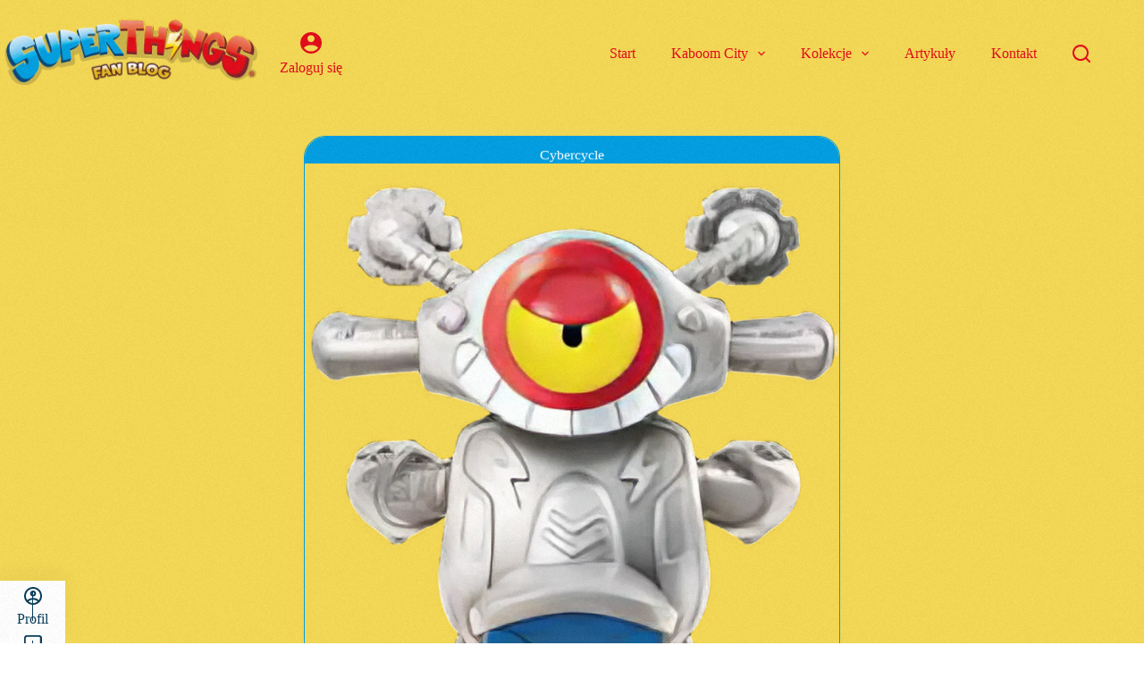

--- FILE ---
content_type: text/html; charset=UTF-8
request_url: https://superthings.blog/postac/cybercycle/
body_size: 51956
content:
<!doctype html>
<html lang="pl-PL" prefix="og: https://ogp.me/ns#">
<head>
	
	<meta charset="UTF-8">
	<meta name="viewport" content="width=device-width, initial-scale=1, maximum-scale=5, viewport-fit=cover">
	<link rel="profile" href="https://gmpg.org/xfn/11">

	<!-- Znacznik Google (gtag.js) tryb zgody dataLayer dodany przez Site Kit -->
<script id="google_gtagjs-js-consent-mode-data-layer" src="[data-uri]" defer></script>
<!-- DataLayer trybu zgody na koniec znacznika Google (gtag.js) dodany przez Site Kit -->

<!-- Optymalizacja wyszukiwarek według Rank Math PRO - https://rankmath.com/ -->
<title>Cybercycle (Seria 13 - Evolution) - SuperThings Blog</title>
<meta name="robots" content="follow, index, max-snippet:-1, max-video-preview:-1, max-image-preview:large"/>
<link rel="canonical" href="https://superthings.blog/postac/cybercycle/" />
<meta property="og:locale" content="pl_PL" />
<meta property="og:type" content="article" />
<meta property="og:title" content="Cybercycle (Seria 13 - Evolution) - SuperThings Blog" />
<meta property="og:url" content="https://superthings.blog/postac/cybercycle/" />
<meta property="og:site_name" content="SuperThings Fan Blog" />
<meta property="article:author" content="https://www.facebook.com/superthings.blog" />
<meta property="og:updated_time" content="2024-05-02T01:59:43+02:00" />
<meta property="og:image" content="https://cdn.superthings.blog/wp-content/uploads/2024/04/cybercycle-SuperThings-Seria-13-Evolution.png" />
<meta property="og:image:secure_url" content="https://cdn.superthings.blog/wp-content/uploads/2024/04/cybercycle-SuperThings-Seria-13-Evolution.png" />
<meta property="og:image:width" content="834" />
<meta property="og:image:height" content="882" />
<meta property="og:image:alt" content="Cybercycle" />
<meta property="og:image:type" content="image/png" />
<meta property="article:published_time" content="2024-04-26T18:44:04+02:00" />
<meta property="article:modified_time" content="2024-05-02T01:59:43+02:00" />
<meta name="twitter:card" content="summary_large_image" />
<meta name="twitter:title" content="Cybercycle (Seria 13 - Evolution) - SuperThings Blog" />
<meta name="twitter:image" content="https://cdn.superthings.blog/wp-content/uploads/2024/04/cybercycle-SuperThings-Seria-13-Evolution.png" />
<script type="application/ld+json" class="rank-math-schema-pro">{"@context":"https://schema.org","@graph":[{"@type":"Organization","@id":"https://superthings.blog/#organization","name":"SuperThings Fan Blog","url":"https://superthings.blog","logo":{"@type":"ImageObject","@id":"https://superthings.blog/#logo","url":"https://superthings.blog/wp-content/uploads/2024/04/super-things-logo-pl.png","contentUrl":"https://superthings.blog/wp-content/uploads/2024/04/super-things-logo-pl.png","caption":"SuperThings Fan Blog","inLanguage":"pl-PL","width":"600","height":"164"}},{"@type":"WebSite","@id":"https://superthings.blog/#website","url":"https://superthings.blog","name":"SuperThings Fan Blog","alternateName":"SuperThings Polska","publisher":{"@id":"https://superthings.blog/#organization"},"inLanguage":"pl-PL"},{"@type":"ImageObject","@id":"https://cdn.superthings.blog/wp-content/uploads/2024/04/cybercycle-SuperThings-Seria-13-Evolution.png","url":"https://cdn.superthings.blog/wp-content/uploads/2024/04/cybercycle-SuperThings-Seria-13-Evolution.png","width":"834","height":"882","inLanguage":"pl-PL"},{"@type":"BreadcrumbList","@id":"https://superthings.blog/postac/cybercycle/#breadcrumb","itemListElement":[{"@type":"ListItem","position":"1","item":{"@id":"https://superthings.blog","name":"Home"}},{"@type":"ListItem","position":"2","item":{"@id":"https://superthings.blog/postacie/","name":"Postacie"}},{"@type":"ListItem","position":"3","item":{"@id":"https://superthings.blog/kolekcja/seria-13-evolution/","name":"Seria 13 - Evolution"}},{"@type":"ListItem","position":"4","item":{"@id":"https://superthings.blog/postac/cybercycle/","name":"Cybercycle"}}]},{"@type":"WebPage","@id":"https://superthings.blog/postac/cybercycle/#webpage","url":"https://superthings.blog/postac/cybercycle/","name":"Cybercycle (Seria 13 - Evolution) - SuperThings Blog","datePublished":"2024-04-26T18:44:04+02:00","dateModified":"2024-05-02T01:59:43+02:00","isPartOf":{"@id":"https://superthings.blog/#website"},"primaryImageOfPage":{"@id":"https://cdn.superthings.blog/wp-content/uploads/2024/04/cybercycle-SuperThings-Seria-13-Evolution.png"},"inLanguage":"pl-PL","breadcrumb":{"@id":"https://superthings.blog/postac/cybercycle/#breadcrumb"}},{"@type":"Person","@id":"https://superthings.blog/postac/cybercycle/#author","name":"Kaboom Captain","image":{"@type":"ImageObject","@id":"https://secure.gravatar.com/avatar/887b67670ee6c52121e34abdac7b2a2f4bb0038d4a7b8eadeae7c00d2dfd4908?s=96&amp;d=mm&amp;r=g","url":"https://secure.gravatar.com/avatar/887b67670ee6c52121e34abdac7b2a2f4bb0038d4a7b8eadeae7c00d2dfd4908?s=96&amp;d=mm&amp;r=g","caption":"Kaboom Captain","inLanguage":"pl-PL"},"sameAs":["https://superthings.blog","https://www.facebook.com/superthings.blog"],"worksFor":{"@id":"https://superthings.blog/#organization"}},{"@type":"Article","headline":"Cybercycle (Seria 13 - Evolution) - SuperThings Blog","keywords":"Cybercycle","datePublished":"2024-04-26T18:44:04+02:00","dateModified":"2024-05-02T01:59:43+02:00","articleSection":"Seria 13 - Evolution","author":{"@id":"https://superthings.blog/postac/cybercycle/#author","name":"Kaboom Captain"},"publisher":{"@id":"https://superthings.blog/#organization"},"name":"Cybercycle (Seria 13 - Evolution) - SuperThings Blog","@id":"https://superthings.blog/postac/cybercycle/#richSnippet","isPartOf":{"@id":"https://superthings.blog/postac/cybercycle/#webpage"},"image":{"@id":"https://cdn.superthings.blog/wp-content/uploads/2024/04/cybercycle-SuperThings-Seria-13-Evolution.png"},"inLanguage":"pl-PL","mainEntityOfPage":{"@id":"https://superthings.blog/postac/cybercycle/#webpage"}}]}</script>
<!-- /Wtyczka Rank Math WordPress SEO -->

<link rel='dns-prefetch' href='//www.googletagmanager.com' />
<link rel="alternate" type="application/rss+xml" title="SuperThings Blog &raquo; Kanał z wpisami" href="https://superthings.blog/feed/" />
<link rel="alternate" type="application/rss+xml" title="SuperThings Blog &raquo; Kanał z komentarzami" href="https://superthings.blog/comments/feed/" />
<link rel="alternate" type="application/rss+xml" title="SuperThings Blog &raquo; Cybercycle Kanał z komentarzami" href="https://superthings.blog/postac/cybercycle/feed/" />
<link rel="alternate" title="oEmbed (JSON)" type="application/json+oembed" href="https://superthings.blog/wp-json/oembed/1.0/embed?url=https%3A%2F%2Fsuperthings.blog%2Fpostac%2Fcybercycle%2F" />
<link rel="alternate" title="oEmbed (XML)" type="text/xml+oembed" href="https://superthings.blog/wp-json/oembed/1.0/embed?url=https%3A%2F%2Fsuperthings.blog%2Fpostac%2Fcybercycle%2F&#038;format=xml" />
<style id='wp-img-auto-sizes-contain-inline-css'>
img:is([sizes=auto i],[sizes^="auto," i]){contain-intrinsic-size:3000px 1500px}
/*# sourceURL=wp-img-auto-sizes-contain-inline-css */
</style>

<link rel='stylesheet' id='blocksy-dynamic-global-css' href='https://cdn.superthings.blog/wp-content/uploads/blocksy/css/global.css?ver=77116' media='all' />
<link rel='stylesheet' id='wp-block-library-css' href='https://cdn.superthings.blog/wp-includes/css/dist/block-library/style.min.css?ver=6.9' media='all' />
<style id='global-styles-inline-css'>
:root{--wp--preset--aspect-ratio--square: 1;--wp--preset--aspect-ratio--4-3: 4/3;--wp--preset--aspect-ratio--3-4: 3/4;--wp--preset--aspect-ratio--3-2: 3/2;--wp--preset--aspect-ratio--2-3: 2/3;--wp--preset--aspect-ratio--16-9: 16/9;--wp--preset--aspect-ratio--9-16: 9/16;--wp--preset--color--black: #000000;--wp--preset--color--cyan-bluish-gray: #abb8c3;--wp--preset--color--white: #ffffff;--wp--preset--color--pale-pink: #f78da7;--wp--preset--color--vivid-red: #cf2e2e;--wp--preset--color--luminous-vivid-orange: #ff6900;--wp--preset--color--luminous-vivid-amber: #fcb900;--wp--preset--color--light-green-cyan: #7bdcb5;--wp--preset--color--vivid-green-cyan: #00d084;--wp--preset--color--pale-cyan-blue: #8ed1fc;--wp--preset--color--vivid-cyan-blue: #0693e3;--wp--preset--color--vivid-purple: #9b51e0;--wp--preset--color--palette-color-1: var(--theme-palette-color-1, #009fe3);--wp--preset--color--palette-color-2: var(--theme-palette-color-2, #e20b18);--wp--preset--color--palette-color-3: var(--theme-palette-color-3, #1f4d68);--wp--preset--color--palette-color-4: var(--theme-palette-color-4, #063C59);--wp--preset--color--palette-color-5: var(--theme-palette-color-5, #4d1f22);--wp--preset--color--palette-color-6: var(--theme-palette-color-6, #F5D854);--wp--preset--color--palette-color-7: var(--theme-palette-color-7, #6FBF4A);--wp--preset--color--palette-color-8: var(--theme-palette-color-8, #ffffff);--wp--preset--gradient--vivid-cyan-blue-to-vivid-purple: linear-gradient(135deg,rgb(6,147,227) 0%,rgb(155,81,224) 100%);--wp--preset--gradient--light-green-cyan-to-vivid-green-cyan: linear-gradient(135deg,rgb(122,220,180) 0%,rgb(0,208,130) 100%);--wp--preset--gradient--luminous-vivid-amber-to-luminous-vivid-orange: linear-gradient(135deg,rgb(252,185,0) 0%,rgb(255,105,0) 100%);--wp--preset--gradient--luminous-vivid-orange-to-vivid-red: linear-gradient(135deg,rgb(255,105,0) 0%,rgb(207,46,46) 100%);--wp--preset--gradient--very-light-gray-to-cyan-bluish-gray: linear-gradient(135deg,rgb(238,238,238) 0%,rgb(169,184,195) 100%);--wp--preset--gradient--cool-to-warm-spectrum: linear-gradient(135deg,rgb(74,234,220) 0%,rgb(151,120,209) 20%,rgb(207,42,186) 40%,rgb(238,44,130) 60%,rgb(251,105,98) 80%,rgb(254,248,76) 100%);--wp--preset--gradient--blush-light-purple: linear-gradient(135deg,rgb(255,206,236) 0%,rgb(152,150,240) 100%);--wp--preset--gradient--blush-bordeaux: linear-gradient(135deg,rgb(254,205,165) 0%,rgb(254,45,45) 50%,rgb(107,0,62) 100%);--wp--preset--gradient--luminous-dusk: linear-gradient(135deg,rgb(255,203,112) 0%,rgb(199,81,192) 50%,rgb(65,88,208) 100%);--wp--preset--gradient--pale-ocean: linear-gradient(135deg,rgb(255,245,203) 0%,rgb(182,227,212) 50%,rgb(51,167,181) 100%);--wp--preset--gradient--electric-grass: linear-gradient(135deg,rgb(202,248,128) 0%,rgb(113,206,126) 100%);--wp--preset--gradient--midnight: linear-gradient(135deg,rgb(2,3,129) 0%,rgb(40,116,252) 100%);--wp--preset--gradient--juicy-peach: linear-gradient(to right, #ffecd2 0%, #fcb69f 100%);--wp--preset--gradient--young-passion: linear-gradient(to right, #ff8177 0%, #ff867a 0%, #ff8c7f 21%, #f99185 52%, #cf556c 78%, #b12a5b 100%);--wp--preset--gradient--true-sunset: linear-gradient(to right, #fa709a 0%, #fee140 100%);--wp--preset--gradient--morpheus-den: linear-gradient(to top, #30cfd0 0%, #330867 100%);--wp--preset--gradient--plum-plate: linear-gradient(135deg, #667eea 0%, #764ba2 100%);--wp--preset--gradient--aqua-splash: linear-gradient(15deg, #13547a 0%, #80d0c7 100%);--wp--preset--gradient--love-kiss: linear-gradient(to top, #ff0844 0%, #ffb199 100%);--wp--preset--gradient--new-retrowave: linear-gradient(to top, #3b41c5 0%, #a981bb 49%, #ffc8a9 100%);--wp--preset--gradient--plum-bath: linear-gradient(to top, #cc208e 0%, #6713d2 100%);--wp--preset--gradient--high-flight: linear-gradient(to right, #0acffe 0%, #495aff 100%);--wp--preset--gradient--teen-party: linear-gradient(-225deg, #FF057C 0%, #8D0B93 50%, #321575 100%);--wp--preset--gradient--fabled-sunset: linear-gradient(-225deg, #231557 0%, #44107A 29%, #FF1361 67%, #FFF800 100%);--wp--preset--gradient--arielle-smile: radial-gradient(circle 248px at center, #16d9e3 0%, #30c7ec 47%, #46aef7 100%);--wp--preset--gradient--itmeo-branding: linear-gradient(180deg, #2af598 0%, #009efd 100%);--wp--preset--gradient--deep-blue: linear-gradient(to right, #6a11cb 0%, #2575fc 100%);--wp--preset--gradient--strong-bliss: linear-gradient(to right, #f78ca0 0%, #f9748f 19%, #fd868c 60%, #fe9a8b 100%);--wp--preset--gradient--sweet-period: linear-gradient(to top, #3f51b1 0%, #5a55ae 13%, #7b5fac 25%, #8f6aae 38%, #a86aa4 50%, #cc6b8e 62%, #f18271 75%, #f3a469 87%, #f7c978 100%);--wp--preset--gradient--purple-division: linear-gradient(to top, #7028e4 0%, #e5b2ca 100%);--wp--preset--gradient--cold-evening: linear-gradient(to top, #0c3483 0%, #a2b6df 100%, #6b8cce 100%, #a2b6df 100%);--wp--preset--gradient--mountain-rock: linear-gradient(to right, #868f96 0%, #596164 100%);--wp--preset--gradient--desert-hump: linear-gradient(to top, #c79081 0%, #dfa579 100%);--wp--preset--gradient--ethernal-constance: linear-gradient(to top, #09203f 0%, #537895 100%);--wp--preset--gradient--happy-memories: linear-gradient(-60deg, #ff5858 0%, #f09819 100%);--wp--preset--gradient--grown-early: linear-gradient(to top, #0ba360 0%, #3cba92 100%);--wp--preset--gradient--morning-salad: linear-gradient(-225deg, #B7F8DB 0%, #50A7C2 100%);--wp--preset--gradient--night-call: linear-gradient(-225deg, #AC32E4 0%, #7918F2 48%, #4801FF 100%);--wp--preset--gradient--mind-crawl: linear-gradient(-225deg, #473B7B 0%, #3584A7 51%, #30D2BE 100%);--wp--preset--gradient--angel-care: linear-gradient(-225deg, #FFE29F 0%, #FFA99F 48%, #FF719A 100%);--wp--preset--gradient--juicy-cake: linear-gradient(to top, #e14fad 0%, #f9d423 100%);--wp--preset--gradient--rich-metal: linear-gradient(to right, #d7d2cc 0%, #304352 100%);--wp--preset--gradient--mole-hall: linear-gradient(-20deg, #616161 0%, #9bc5c3 100%);--wp--preset--gradient--cloudy-knoxville: linear-gradient(120deg, #fdfbfb 0%, #ebedee 100%);--wp--preset--gradient--soft-grass: linear-gradient(to top, #c1dfc4 0%, #deecdd 100%);--wp--preset--gradient--saint-petersburg: linear-gradient(135deg, #f5f7fa 0%, #c3cfe2 100%);--wp--preset--gradient--everlasting-sky: linear-gradient(135deg, #fdfcfb 0%, #e2d1c3 100%);--wp--preset--gradient--kind-steel: linear-gradient(-20deg, #e9defa 0%, #fbfcdb 100%);--wp--preset--gradient--over-sun: linear-gradient(60deg, #abecd6 0%, #fbed96 100%);--wp--preset--gradient--premium-white: linear-gradient(to top, #d5d4d0 0%, #d5d4d0 1%, #eeeeec 31%, #efeeec 75%, #e9e9e7 100%);--wp--preset--gradient--clean-mirror: linear-gradient(45deg, #93a5cf 0%, #e4efe9 100%);--wp--preset--gradient--wild-apple: linear-gradient(to top, #d299c2 0%, #fef9d7 100%);--wp--preset--gradient--snow-again: linear-gradient(to top, #e6e9f0 0%, #eef1f5 100%);--wp--preset--gradient--confident-cloud: linear-gradient(to top, #dad4ec 0%, #dad4ec 1%, #f3e7e9 100%);--wp--preset--gradient--glass-water: linear-gradient(to top, #dfe9f3 0%, white 100%);--wp--preset--gradient--perfect-white: linear-gradient(-225deg, #E3FDF5 0%, #FFE6FA 100%);--wp--preset--font-size--small: 13px;--wp--preset--font-size--medium: 20px;--wp--preset--font-size--large: clamp(22px, 1.375rem + ((1vw - 3.2px) * 0.625), 30px);--wp--preset--font-size--x-large: clamp(30px, 1.875rem + ((1vw - 3.2px) * 1.563), 50px);--wp--preset--font-size--xx-large: clamp(45px, 2.813rem + ((1vw - 3.2px) * 2.734), 80px);--wp--preset--font-family--bangers: ct_font_bangers;--wp--preset--font-family--galindo: ct_font_galindo;--wp--preset--font-family--neue-haas: ct_font_neue_haas;--wp--preset--font-family--luckiest-guy: ct_font_luckiest_guy;--wp--preset--font-family--marinde-rounded: ct_font_marinde_rounded;--wp--preset--font-family--rubik: ct_font_rubik;--wp--preset--spacing--20: 0.44rem;--wp--preset--spacing--30: 0.67rem;--wp--preset--spacing--40: 1rem;--wp--preset--spacing--50: 1.5rem;--wp--preset--spacing--60: 2.25rem;--wp--preset--spacing--70: 3.38rem;--wp--preset--spacing--80: 5.06rem;--wp--preset--shadow--natural: 6px 6px 9px rgba(0, 0, 0, 0.2);--wp--preset--shadow--deep: 12px 12px 50px rgba(0, 0, 0, 0.4);--wp--preset--shadow--sharp: 6px 6px 0px rgba(0, 0, 0, 0.2);--wp--preset--shadow--outlined: 6px 6px 0px -3px rgb(255, 255, 255), 6px 6px rgb(0, 0, 0);--wp--preset--shadow--crisp: 6px 6px 0px rgb(0, 0, 0);}:root { --wp--style--global--content-size: var(--theme-block-max-width);--wp--style--global--wide-size: var(--theme-block-wide-max-width); }:where(body) { margin: 0; }.wp-site-blocks > .alignleft { float: left; margin-right: 2em; }.wp-site-blocks > .alignright { float: right; margin-left: 2em; }.wp-site-blocks > .aligncenter { justify-content: center; margin-left: auto; margin-right: auto; }:where(.wp-site-blocks) > * { margin-block-start: var(--theme-content-spacing); margin-block-end: 0; }:where(.wp-site-blocks) > :first-child { margin-block-start: 0; }:where(.wp-site-blocks) > :last-child { margin-block-end: 0; }:root { --wp--style--block-gap: var(--theme-content-spacing); }:root :where(.is-layout-flow) > :first-child{margin-block-start: 0;}:root :where(.is-layout-flow) > :last-child{margin-block-end: 0;}:root :where(.is-layout-flow) > *{margin-block-start: var(--theme-content-spacing);margin-block-end: 0;}:root :where(.is-layout-constrained) > :first-child{margin-block-start: 0;}:root :where(.is-layout-constrained) > :last-child{margin-block-end: 0;}:root :where(.is-layout-constrained) > *{margin-block-start: var(--theme-content-spacing);margin-block-end: 0;}:root :where(.is-layout-flex){gap: var(--theme-content-spacing);}:root :where(.is-layout-grid){gap: var(--theme-content-spacing);}.is-layout-flow > .alignleft{float: left;margin-inline-start: 0;margin-inline-end: 2em;}.is-layout-flow > .alignright{float: right;margin-inline-start: 2em;margin-inline-end: 0;}.is-layout-flow > .aligncenter{margin-left: auto !important;margin-right: auto !important;}.is-layout-constrained > .alignleft{float: left;margin-inline-start: 0;margin-inline-end: 2em;}.is-layout-constrained > .alignright{float: right;margin-inline-start: 2em;margin-inline-end: 0;}.is-layout-constrained > .aligncenter{margin-left: auto !important;margin-right: auto !important;}.is-layout-constrained > :where(:not(.alignleft):not(.alignright):not(.alignfull)){max-width: var(--wp--style--global--content-size);margin-left: auto !important;margin-right: auto !important;}.is-layout-constrained > .alignwide{max-width: var(--wp--style--global--wide-size);}body .is-layout-flex{display: flex;}.is-layout-flex{flex-wrap: wrap;align-items: center;}.is-layout-flex > :is(*, div){margin: 0;}body .is-layout-grid{display: grid;}.is-layout-grid > :is(*, div){margin: 0;}body{padding-top: 0px;padding-right: 0px;padding-bottom: 0px;padding-left: 0px;}:root :where(.wp-element-button, .wp-block-button__link){font-style: inherit;font-weight: inherit;letter-spacing: inherit;text-transform: inherit;}.has-black-color{color: var(--wp--preset--color--black) !important;}.has-cyan-bluish-gray-color{color: var(--wp--preset--color--cyan-bluish-gray) !important;}.has-white-color{color: var(--wp--preset--color--white) !important;}.has-pale-pink-color{color: var(--wp--preset--color--pale-pink) !important;}.has-vivid-red-color{color: var(--wp--preset--color--vivid-red) !important;}.has-luminous-vivid-orange-color{color: var(--wp--preset--color--luminous-vivid-orange) !important;}.has-luminous-vivid-amber-color{color: var(--wp--preset--color--luminous-vivid-amber) !important;}.has-light-green-cyan-color{color: var(--wp--preset--color--light-green-cyan) !important;}.has-vivid-green-cyan-color{color: var(--wp--preset--color--vivid-green-cyan) !important;}.has-pale-cyan-blue-color{color: var(--wp--preset--color--pale-cyan-blue) !important;}.has-vivid-cyan-blue-color{color: var(--wp--preset--color--vivid-cyan-blue) !important;}.has-vivid-purple-color{color: var(--wp--preset--color--vivid-purple) !important;}.has-palette-color-1-color{color: var(--wp--preset--color--palette-color-1) !important;}.has-palette-color-2-color{color: var(--wp--preset--color--palette-color-2) !important;}.has-palette-color-3-color{color: var(--wp--preset--color--palette-color-3) !important;}.has-palette-color-4-color{color: var(--wp--preset--color--palette-color-4) !important;}.has-palette-color-5-color{color: var(--wp--preset--color--palette-color-5) !important;}.has-palette-color-6-color{color: var(--wp--preset--color--palette-color-6) !important;}.has-palette-color-7-color{color: var(--wp--preset--color--palette-color-7) !important;}.has-palette-color-8-color{color: var(--wp--preset--color--palette-color-8) !important;}.has-black-background-color{background-color: var(--wp--preset--color--black) !important;}.has-cyan-bluish-gray-background-color{background-color: var(--wp--preset--color--cyan-bluish-gray) !important;}.has-white-background-color{background-color: var(--wp--preset--color--white) !important;}.has-pale-pink-background-color{background-color: var(--wp--preset--color--pale-pink) !important;}.has-vivid-red-background-color{background-color: var(--wp--preset--color--vivid-red) !important;}.has-luminous-vivid-orange-background-color{background-color: var(--wp--preset--color--luminous-vivid-orange) !important;}.has-luminous-vivid-amber-background-color{background-color: var(--wp--preset--color--luminous-vivid-amber) !important;}.has-light-green-cyan-background-color{background-color: var(--wp--preset--color--light-green-cyan) !important;}.has-vivid-green-cyan-background-color{background-color: var(--wp--preset--color--vivid-green-cyan) !important;}.has-pale-cyan-blue-background-color{background-color: var(--wp--preset--color--pale-cyan-blue) !important;}.has-vivid-cyan-blue-background-color{background-color: var(--wp--preset--color--vivid-cyan-blue) !important;}.has-vivid-purple-background-color{background-color: var(--wp--preset--color--vivid-purple) !important;}.has-palette-color-1-background-color{background-color: var(--wp--preset--color--palette-color-1) !important;}.has-palette-color-2-background-color{background-color: var(--wp--preset--color--palette-color-2) !important;}.has-palette-color-3-background-color{background-color: var(--wp--preset--color--palette-color-3) !important;}.has-palette-color-4-background-color{background-color: var(--wp--preset--color--palette-color-4) !important;}.has-palette-color-5-background-color{background-color: var(--wp--preset--color--palette-color-5) !important;}.has-palette-color-6-background-color{background-color: var(--wp--preset--color--palette-color-6) !important;}.has-palette-color-7-background-color{background-color: var(--wp--preset--color--palette-color-7) !important;}.has-palette-color-8-background-color{background-color: var(--wp--preset--color--palette-color-8) !important;}.has-black-border-color{border-color: var(--wp--preset--color--black) !important;}.has-cyan-bluish-gray-border-color{border-color: var(--wp--preset--color--cyan-bluish-gray) !important;}.has-white-border-color{border-color: var(--wp--preset--color--white) !important;}.has-pale-pink-border-color{border-color: var(--wp--preset--color--pale-pink) !important;}.has-vivid-red-border-color{border-color: var(--wp--preset--color--vivid-red) !important;}.has-luminous-vivid-orange-border-color{border-color: var(--wp--preset--color--luminous-vivid-orange) !important;}.has-luminous-vivid-amber-border-color{border-color: var(--wp--preset--color--luminous-vivid-amber) !important;}.has-light-green-cyan-border-color{border-color: var(--wp--preset--color--light-green-cyan) !important;}.has-vivid-green-cyan-border-color{border-color: var(--wp--preset--color--vivid-green-cyan) !important;}.has-pale-cyan-blue-border-color{border-color: var(--wp--preset--color--pale-cyan-blue) !important;}.has-vivid-cyan-blue-border-color{border-color: var(--wp--preset--color--vivid-cyan-blue) !important;}.has-vivid-purple-border-color{border-color: var(--wp--preset--color--vivid-purple) !important;}.has-palette-color-1-border-color{border-color: var(--wp--preset--color--palette-color-1) !important;}.has-palette-color-2-border-color{border-color: var(--wp--preset--color--palette-color-2) !important;}.has-palette-color-3-border-color{border-color: var(--wp--preset--color--palette-color-3) !important;}.has-palette-color-4-border-color{border-color: var(--wp--preset--color--palette-color-4) !important;}.has-palette-color-5-border-color{border-color: var(--wp--preset--color--palette-color-5) !important;}.has-palette-color-6-border-color{border-color: var(--wp--preset--color--palette-color-6) !important;}.has-palette-color-7-border-color{border-color: var(--wp--preset--color--palette-color-7) !important;}.has-palette-color-8-border-color{border-color: var(--wp--preset--color--palette-color-8) !important;}.has-vivid-cyan-blue-to-vivid-purple-gradient-background{background: var(--wp--preset--gradient--vivid-cyan-blue-to-vivid-purple) !important;}.has-light-green-cyan-to-vivid-green-cyan-gradient-background{background: var(--wp--preset--gradient--light-green-cyan-to-vivid-green-cyan) !important;}.has-luminous-vivid-amber-to-luminous-vivid-orange-gradient-background{background: var(--wp--preset--gradient--luminous-vivid-amber-to-luminous-vivid-orange) !important;}.has-luminous-vivid-orange-to-vivid-red-gradient-background{background: var(--wp--preset--gradient--luminous-vivid-orange-to-vivid-red) !important;}.has-very-light-gray-to-cyan-bluish-gray-gradient-background{background: var(--wp--preset--gradient--very-light-gray-to-cyan-bluish-gray) !important;}.has-cool-to-warm-spectrum-gradient-background{background: var(--wp--preset--gradient--cool-to-warm-spectrum) !important;}.has-blush-light-purple-gradient-background{background: var(--wp--preset--gradient--blush-light-purple) !important;}.has-blush-bordeaux-gradient-background{background: var(--wp--preset--gradient--blush-bordeaux) !important;}.has-luminous-dusk-gradient-background{background: var(--wp--preset--gradient--luminous-dusk) !important;}.has-pale-ocean-gradient-background{background: var(--wp--preset--gradient--pale-ocean) !important;}.has-electric-grass-gradient-background{background: var(--wp--preset--gradient--electric-grass) !important;}.has-midnight-gradient-background{background: var(--wp--preset--gradient--midnight) !important;}.has-juicy-peach-gradient-background{background: var(--wp--preset--gradient--juicy-peach) !important;}.has-young-passion-gradient-background{background: var(--wp--preset--gradient--young-passion) !important;}.has-true-sunset-gradient-background{background: var(--wp--preset--gradient--true-sunset) !important;}.has-morpheus-den-gradient-background{background: var(--wp--preset--gradient--morpheus-den) !important;}.has-plum-plate-gradient-background{background: var(--wp--preset--gradient--plum-plate) !important;}.has-aqua-splash-gradient-background{background: var(--wp--preset--gradient--aqua-splash) !important;}.has-love-kiss-gradient-background{background: var(--wp--preset--gradient--love-kiss) !important;}.has-new-retrowave-gradient-background{background: var(--wp--preset--gradient--new-retrowave) !important;}.has-plum-bath-gradient-background{background: var(--wp--preset--gradient--plum-bath) !important;}.has-high-flight-gradient-background{background: var(--wp--preset--gradient--high-flight) !important;}.has-teen-party-gradient-background{background: var(--wp--preset--gradient--teen-party) !important;}.has-fabled-sunset-gradient-background{background: var(--wp--preset--gradient--fabled-sunset) !important;}.has-arielle-smile-gradient-background{background: var(--wp--preset--gradient--arielle-smile) !important;}.has-itmeo-branding-gradient-background{background: var(--wp--preset--gradient--itmeo-branding) !important;}.has-deep-blue-gradient-background{background: var(--wp--preset--gradient--deep-blue) !important;}.has-strong-bliss-gradient-background{background: var(--wp--preset--gradient--strong-bliss) !important;}.has-sweet-period-gradient-background{background: var(--wp--preset--gradient--sweet-period) !important;}.has-purple-division-gradient-background{background: var(--wp--preset--gradient--purple-division) !important;}.has-cold-evening-gradient-background{background: var(--wp--preset--gradient--cold-evening) !important;}.has-mountain-rock-gradient-background{background: var(--wp--preset--gradient--mountain-rock) !important;}.has-desert-hump-gradient-background{background: var(--wp--preset--gradient--desert-hump) !important;}.has-ethernal-constance-gradient-background{background: var(--wp--preset--gradient--ethernal-constance) !important;}.has-happy-memories-gradient-background{background: var(--wp--preset--gradient--happy-memories) !important;}.has-grown-early-gradient-background{background: var(--wp--preset--gradient--grown-early) !important;}.has-morning-salad-gradient-background{background: var(--wp--preset--gradient--morning-salad) !important;}.has-night-call-gradient-background{background: var(--wp--preset--gradient--night-call) !important;}.has-mind-crawl-gradient-background{background: var(--wp--preset--gradient--mind-crawl) !important;}.has-angel-care-gradient-background{background: var(--wp--preset--gradient--angel-care) !important;}.has-juicy-cake-gradient-background{background: var(--wp--preset--gradient--juicy-cake) !important;}.has-rich-metal-gradient-background{background: var(--wp--preset--gradient--rich-metal) !important;}.has-mole-hall-gradient-background{background: var(--wp--preset--gradient--mole-hall) !important;}.has-cloudy-knoxville-gradient-background{background: var(--wp--preset--gradient--cloudy-knoxville) !important;}.has-soft-grass-gradient-background{background: var(--wp--preset--gradient--soft-grass) !important;}.has-saint-petersburg-gradient-background{background: var(--wp--preset--gradient--saint-petersburg) !important;}.has-everlasting-sky-gradient-background{background: var(--wp--preset--gradient--everlasting-sky) !important;}.has-kind-steel-gradient-background{background: var(--wp--preset--gradient--kind-steel) !important;}.has-over-sun-gradient-background{background: var(--wp--preset--gradient--over-sun) !important;}.has-premium-white-gradient-background{background: var(--wp--preset--gradient--premium-white) !important;}.has-clean-mirror-gradient-background{background: var(--wp--preset--gradient--clean-mirror) !important;}.has-wild-apple-gradient-background{background: var(--wp--preset--gradient--wild-apple) !important;}.has-snow-again-gradient-background{background: var(--wp--preset--gradient--snow-again) !important;}.has-confident-cloud-gradient-background{background: var(--wp--preset--gradient--confident-cloud) !important;}.has-glass-water-gradient-background{background: var(--wp--preset--gradient--glass-water) !important;}.has-perfect-white-gradient-background{background: var(--wp--preset--gradient--perfect-white) !important;}.has-small-font-size{font-size: var(--wp--preset--font-size--small) !important;}.has-medium-font-size{font-size: var(--wp--preset--font-size--medium) !important;}.has-large-font-size{font-size: var(--wp--preset--font-size--large) !important;}.has-x-large-font-size{font-size: var(--wp--preset--font-size--x-large) !important;}.has-xx-large-font-size{font-size: var(--wp--preset--font-size--xx-large) !important;}.has-bangers-font-family{font-family: var(--wp--preset--font-family--bangers) !important;}.has-galindo-font-family{font-family: var(--wp--preset--font-family--galindo) !important;}.has-neue-haas-font-family{font-family: var(--wp--preset--font-family--neue-haas) !important;}.has-luckiest-guy-font-family{font-family: var(--wp--preset--font-family--luckiest-guy) !important;}.has-marinde-rounded-font-family{font-family: var(--wp--preset--font-family--marinde-rounded) !important;}.has-rubik-font-family{font-family: var(--wp--preset--font-family--rubik) !important;}
/*# sourceURL=global-styles-inline-css */
</style>

<link rel='stylesheet' id='peepso-css' href='https://cdn.superthings.blog/wp-content/plugins/peepso/templates/css/template.css?ver=7.0.3.0' media='all' />
<link rel='stylesheet' id='peepso-icons-new-css' href='https://cdn.superthings.blog/wp-content/plugins/peepso/assets/css/icons.css?ver=7.0.3.0' media='all' />
<link rel='stylesheet' id='peepso-backend-css' href='https://cdn.superthings.blog/wp-content/plugins/peepso/assets/css/backend.css?ver=7.0.3.0' media='all' />
<link rel='stylesheet' id='peepso-new-css' href='https://cdn.superthings.blog/wp-content/plugins/peepso/assets/css/frontend-comp.css?ver=7.0.3.0' media='all' />
<style id='peepso-new-inline-css'>

            @media screen and (min-width: 980px) {
                .ps-navbar__menu-item {
                    position: relative;
                }
            }
            html[dir=rtl] .ps-notif__box {
                left: 0;
                right: auto;
            }
        
/*# sourceURL=peepso-new-inline-css */
</style>
<link rel='stylesheet' id='peepsoreactions-dynamic-css' href='https://superthings.blog/wp-content/peepso/plugins/foundation/reactions-1727431980.css?ver=7.0.3.0' media='all' />
<link rel='stylesheet' id='peepso-blogposts-dynamic-css' href='https://superthings.blog/wp-content/peepso/plugins/foundation/blogposts-1714776388.css?ver=7.0.3.0' media='all' />
<link rel='stylesheet' id='peepso-markdown-css' href='https://cdn.superthings.blog/wp-content/plugins/peepso/assets/css/markdown/markdown.css?ver=7.0.3.0' media='all' />
<link rel='stylesheet' id='cmplz-general-css' href='https://cdn.superthings.blog/wp-content/plugins/complianz-gdpr-premium/assets/css/cookieblocker.min.css?ver=1741172812' media='all' />
<link rel='stylesheet' id='betterlinks-quil-editor-css' href='https://cdn.superthings.blog/wp-content/plugins/betterlinks/assets/css/ql-editor.css?ver=2.2.4' media='all' />
<link rel='stylesheet' id='parent-style-css' href='https://cdn.superthings.blog/wp-content/themes/blocksy/style.css?ver=6.9' media='all' />
<link rel='stylesheet' id='ct-main-styles-css' href='https://cdn.superthings.blog/wp-content/themes/blocksy/static/bundle/main.min.css?ver=2.0.91' media='all' />
<link rel='stylesheet' id='ct-page-title-styles-css' href='https://cdn.superthings.blog/wp-content/themes/blocksy/static/bundle/page-title.min.css?ver=2.0.91' media='all' />
<link rel='stylesheet' id='ct-comments-styles-css' href='https://cdn.superthings.blog/wp-content/themes/blocksy/static/bundle/comments.min.css?ver=2.0.91' media='all' />
<link rel='stylesheet' id='peepso-moods-css' href='https://cdn.superthings.blog/wp-content/plugins/peepso/assets/css/moods.css?ver=7.0.3.0' media='all' />
<link rel='stylesheet' id='peepso-giphy-css' href='https://cdn.superthings.blog/wp-content/plugins/peepso/assets/css/giphy.css?ver=7.0.3.0' media='all' />
<link rel='stylesheet' id='peepso-jquery-ui-css' href='https://cdn.superthings.blog/wp-content/plugins/peepso/assets/css/jquery-ui.min.css?ver=1.11.4' media='all' />
<link rel='stylesheet' id='peepso-datepicker-css' href='https://cdn.superthings.blog/wp-content/plugins/peepso/assets/css/datepicker.css?ver=7.0.3.0' media='all' />
<style id='greenshift-post-css-165-inline-css'>
@keyframes csstransform-7100{to{transform:translateY(12px) rotateY(33deg) skewX(-1deg)}}@keyframes csstransform-553376{to{transform:rotateX(40deg)}}.gspb_text-id-gsbp-cc77dbb{font-size:.8rem;font-weight:600!important;margin-top:0!important;width:100px;max-width:100px}.gspb_text-id-gsbp-0ccb7d7,.gspb_text-id-gsbp-1fd8544,.gspb_text-id-gsbp-351a10b,.gspb_text-id-gsbp-ebe9bd6{font-size:.8rem;font-weight:600!important;width:100px;max-width:100px}.gspb_text-id-gsbp-351a10b{margin-top:0!important}.gspb_text-id-gsbp-ebe9bd6{color:var(--wp--preset--color--palette-color-8, var(--theme-palette-color-8, #ffffff));margin-bottom:1rem!important}#gspb_row-id-gsbp-69cb010,#gspb_row-id-gsbp-a6e2e5d{justify-content:space-between;display:flex;flex-wrap:wrap;margin-top:0;padding-top:2rem;padding-bottom:2rem}#gspb_row-id-gsbp-69cb010{align-content:center;margin-bottom:0;background-color:var(--wp--preset--color--palette-color-6, var(--theme-palette-color-6, #F5D854))}#gspb_row-id-gsbp-69cb010>.gspb_row__content{display:flex;justify-content:space-between;margin:0 auto;width:100%;flex-wrap:wrap;max-width:600px;align-items:center}div[id^=gspb_col-id]{box-sizing:border-box;position:relative;padding:15px min(3vw,20px)}@media (max-width: 689.98px){#gspb_row-id-gsbp-69cb010>.gspb_row__content{max-width:98%}}.gspb_text-id-gsbp-7c1a00b{font-family:ct_font_luckiest_guy,sans-serif;text-transform:uppercase;font-size:5rem}@media (max-width: 999.98px){.gspb_text-id-gsbp-7c1a00b{font-size:4rem}}@media (max-width: 689.98px){.gspb_text-id-gsbp-7c1a00b{font-size:2rem}}.gspb_text-id-gsbp-7c1a00b,.gspb_text-id-gsbp-7c1a00b .gsap-g-line{text-align:center!important}.gspb_text-id-gsbp-7c1a00b{-webkit-text-stroke:2px #000;text-stroke:2px #000;text-shadow:2px 4px 0 #000;color:var(--wp--preset--color--palette-color-6, var(--theme-palette-color-6, #F5D854));margin-top:0!important;margin-bottom:3rem!important;padding-top:0!important;padding-bottom:0!important;animation:csstransform-7100 5s infinite 0s alternate;animation-timing-function:linear}#gspb_row-id-gsbp-a6e2e5d{margin-bottom:rem;background-color:var(--wp--preset--color--palette-color-7, var(--theme-palette-color-7, #6FBF4A))}#gspb_row-id-gsbp-a6e2e5d>.gspb_row__content{display:flex;justify-content:space-between;margin:0 auto;width:100%;flex-wrap:wrap}.gspb_row{position:relative}body.gspb-bodyfront #gspb_row-id-gsbp-a6e2e5d>.gspb_row__content{width:var(--theme-container-width, 1200px);max-width:var(--theme-normal-container-max-width, 1200px)}#gspb_col-id-gsbp-6a46d59.gspb_row__col--12{width:100%}@media (max-width: 689.98px){#gspb_col-id-gsbp-6a46d59.gspb_row__col--12{width:100%}}.gspb_row #gspb_col-id-gsbp-6a46d59.gspb_row__col--12{padding:0}#gspb_col-id-gsbp-6a46d59.gspb_row__col--12{border-style:solid;border-width:1px;border-color:var(--wp--preset--color--palette-color-1, var(--theme-palette-color-1, #009fe3))}#gspb_col-id-gsbp-6a46d59.gspb_row__col--12,#gspb_col-id-gsbp-6a46d59.gspb_row__col--12>.gspb_backgroundOverlay{border-top-left-radius:24px;border-top-right-radius:24px;border-bottom-right-radius:24px;border-bottom-left-radius:24px}.gspb_container-id-gsbp-e3749d2{flex-direction:column;box-sizing:border-box}#gspb_container-id-gsbp-0febda9.gspb_container>p:last-of-type,#gspb_container-id-gsbp-1614747.gspb_container>p:last-of-type,#gspb_container-id-gsbp-29afed2.gspb_container>p:last-of-type,#gspb_container-id-gsbp-36a8c7f.gspb_container>p:last-of-type,#gspb_container-id-gsbp-46c1a15.gspb_container>p:last-of-type,#gspb_container-id-gsbp-49dd5f5.gspb_container>p:last-of-type,#gspb_container-id-gsbp-4dfb70d.gspb_container>p:last-of-type,#gspb_container-id-gsbp-973382f.gspb_container>p:last-of-type,#gspb_container-id-gsbp-9ba23cb.gspb_container>p:last-of-type,#gspb_container-id-gsbp-9d7d4d9.gspb_container>p:last-of-type,#gspb_container-id-gsbp-c18f6e1.gspb_container>p:last-of-type,#gspb_container-id-gsbp-cc0a5eb.gspb_container>p:last-of-type,#gspb_container-id-gsbp-d627e51.gspb_container>p:last-of-type,#gspb_container-id-gsbp-e3749d2.gspb_container>p:last-of-type,#gspb_container-id-gsbp-f764843.gspb_container>p:last-of-type{margin-bottom:0}#gspb_container-id-gsbp-e3749d2.gspb_container{display:flex;flex-direction:column;justify-content:center;align-items:center;margin-bottom:0;padding:12px 12px 0;border-top-left-radius:24px;border-top-right-radius:24px;background-color:var(--wp--preset--color--palette-color-1, var(--theme-palette-color-1, #009fe3))}#gspb_container-id-gsbp-e3749d2.gspb_container>:not(.block-editor-inner-blocks){flex-shrink:0}#gspb_container-id-gsbp-e3749d2.gspb_container>.gspb_backgroundOverlay{border-top-left-radius:24px;border-top-right-radius:24px}.gspb_id-gsbp-553a376{animation:csstransform-553376 2s infinite 0s alternate;animation-timing-function:linear;display:flex;align-items:center}.gspb_id-gsbp-553a376 h1.gspb-dynamic-title-element{margin-top:0;margin-bottom:0;padding-top:0;padding-bottom:0}.gspb_id-gsbp-7954aab .gspb_meta_value .wp-block a,.gspb_id-gsbp-7954aab .gspb_meta_value a,body .gspb_id-gsbp-553a376 h1.gspb-dynamic-title-element{color:var(--wp--preset--color--palette-color-8, var(--theme-palette-color-8, #ffffff))}.gspb_id-gsbp-5b72468{margin-bottom:2rem;text-align:center}.gspb_id-gsbp-5b72468 img{object-fit:cover;vertical-align:middle}@media (max-width: 999.98px){.gspb_id-gsbp-5b72468 img{vertical-align:top}}@media (max-width: 689.98px){.gspb_id-gsbp-5b72468 img{vertical-align:top}}@media (max-width: 689.98px){.gspb_id-gsbp-5b72468 img{vertical-align:top}}.gspb_id-gsbp-5b72468 img,.gspb_id-gsbp-5b72468 svg.gspb_svg_placeholder{width:auto;max-width:100%}@media (max-width: 999.98px){.gspb_id-gsbp-5b72468 img,.gspb_id-gsbp-5b72468 svg.gspb_svg_placeholder{width:auto}}.gspb_id-gsbp-5b72468 img,.gspb_id-gsbp-5b72468 svg.gspb_svg_placeholder{height:auto}@media (max-width: 999.98px){.gspb_id-gsbp-5b72468 img,.gspb_id-gsbp-5b72468 svg.gspb_svg_placeholder{height:auto}}.gspb_container-id-gsbp-9d7d4d9,.gspb_container-id-gsbp-cc0a5eb{flex-direction:column;box-sizing:border-box}#gspb_container-id-gsbp-9d7d4d9.gspb_container{display:flex;flex-direction:row;flex-wrap:nowrap;justify-content:space-between;align-content:stretch;align-items:center;column-gap:9px;padding:.5rem 1rem;border-bottom-style:solid;border-bottom-width:1px;border-bottom-color:var(--wp--preset--color--palette-color-1, var(--theme-palette-color-1, #009fe3))}#gspb_container-id-gsbp-cc0a5eb.gspb_container{margin-bottom:0}@media (max-width: 689.98px){#gspb_container-id-gsbp-cc0a5eb.gspb_container{margin-bottom:0}}.gspb_id-gsbp-e580a99{display:flex;align-items:center}.gspb_id-gsbp-e580a99 .gspb_meta_value{font-size:1rem}@media (max-width: 689.98px){.gspb_id-gsbp-e580a99 .gspb_meta_value{font-size:.95rem}}.gspb_container-id-gsbp-0febda9,.gspb_container-id-gsbp-36a8c7f{flex-direction:column;box-sizing:border-box}.gspb_id-gsbp-3c9d227{display:flex;align-items:center}.gspb_id-gsbp-3c9d227 .gspb_meta_value{font-size:1rem}@media (max-width: 689.98px){.gspb_id-gsbp-3c9d227 .gspb_meta_value{font-size:.95rem}}.gspb_container-id-gsbp-9ba23cb,.gspb_container-id-gsbp-d627e51{flex-direction:column;box-sizing:border-box}#gspb_container-id-gsbp-36a8c7f.gspb_container,#gspb_container-id-gsbp-9ba23cb.gspb_container{display:flex;flex-direction:row;flex-wrap:nowrap;justify-content:space-between;align-content:stretch;align-items:center;column-gap:9px;padding:.5rem 1rem;border-bottom-style:solid;border-bottom-width:1px;border-bottom-color:var(--wp--preset--color--palette-color-1, var(--theme-palette-color-1, #009fe3))}#gspb_container-id-gsbp-d627e51.gspb_container{margin-bottom:0}.gspb_id-gsbp-a3af240{display:flex;align-items:center}.gspb_id-gsbp-a3af240 .gspb_meta_value{font-size:1rem}@media (max-width: 689.98px){.gspb_id-gsbp-a3af240 .gspb_meta_value{font-size:.95rem}}#gspb_container-id-gsbp-29afed2.gspb_container{display:flex;flex-direction:row;flex-wrap:nowrap;justify-content:space-between;align-content:stretch;align-items:center;column-gap:9px;padding:.5rem 1rem;border-bottom-style:solid;border-bottom-width:1px;border-bottom-color:var(--wp--preset--color--palette-color-1, var(--theme-palette-color-1, #009fe3))}#gspb_container-id-gsbp-c18f6e1.gspb_container{font-size:1.1rem}@media (max-width: 689.98px){#gspb_container-id-gsbp-c18f6e1.gspb_container{font-size:.95rem}}#gspb_container-id-gsbp-c18f6e1.gspb_container{margin-bottom:0}.gspb_container-id-gsbp-29afed2,.gspb_container-id-gsbp-973382f,.gspb_container-id-gsbp-c18f6e1,.gspb_container-id-gsbp-f764843{flex-direction:column;box-sizing:border-box}#gspb_container-id-gsbp-973382f.gspb_container{display:flex;flex-direction:column;flex-wrap:nowrap;justify-content:flex-start;align-content:stretch;align-items:flex-start;column-gap:9px;padding:.5rem 1rem;background-color:var(--wp--preset--color--palette-color-1, var(--theme-palette-color-1, #009fe3))}.gspb_id-gsbp-7954aab{display:flex;align-items:center}.gspb_id-gsbp-7954aab .gspb_meta_value{font-size:1rem;color:var(--wp--preset--color--palette-color-8, var(--theme-palette-color-8, #ffffff))}#gspb_col-id-gsbp-cadcdd2.gspb_row__col--12{width:100%}@media (max-width: 689.98px){#gspb_col-id-gsbp-cadcdd2.gspb_row__col--12{width:100%}}.gspb_id-gsbp-6fd8f79{text-align:center}.gspb_id-gsbp-6fd8f79 img{object-fit:cover;vertical-align:top}@media (max-width: 999.98px){.gspb_id-gsbp-6fd8f79 img{vertical-align:top}}@media (max-width: 689.98px){.gspb_id-gsbp-6fd8f79 img{vertical-align:top}}@media (max-width: 689.98px){.gspb_id-gsbp-6fd8f79 img{vertical-align:top}}.gspb_id-gsbp-6fd8f79 img,.gspb_id-gsbp-6fd8f79 svg.gspb_svg_placeholder{width:100%;max-width:100%;height:auto}.gspb_container-id-gsbp-49dd5f5{flex-direction:column;box-sizing:border-box}.gspb_id-gsbp-ff73535 div.gspb-dynamic-title-element{margin-top:10px;margin-bottom:15px}body .gspb_id-gsbp-ff73535 div.gspb-dynamic-title-element{font-family:ct_font_luckiest_guy,sans-serif;font-size:1.2rem;line-height:1.5rem;text-align:center!important;text-decoration:none}body .gspb_id-gsbp-ff73535 div.gspb-dynamic-title-element .gsap-g-line{text-align:center!important}body .gspb_id-gsbp-ff73535 div.gspb-dynamic-title-element a{text-decoration:none}.gspb_text-id-gsbp-b677ad9 .wp-block a,.gspb_text-id-gsbp-b677ad9 .wp-block a:hover,.gspb_text-id-gsbp-b677ad9 a,.gspb_text-id-gsbp-b677ad9 a:hover,body .gspb_id-gsbp-ff73535 div.gspb-dynamic-title-element,body .gspb_id-gsbp-ff73535 div.gspb-dynamic-title-element .wp-block a,body .gspb_id-gsbp-ff73535 div.gspb-dynamic-title-element a{color:var(--wp--preset--color--palette-color-8, var(--theme-palette-color-8, #ffffff))}.gspb_id-gsbp-ff73535{display:flex;align-items:center;justify-content:center}.gspbgrid_id-gsbp-e8236e5 .wp-block-repeater-template{list-style:none;margin:0;padding:0}.gspbgrid_id-gsbp-14edb27 .wp-block-post-template:before,.gspbgrid_id-gsbp-e8236e5 .wp-block-repeater-template:before{display:none!important}.gspbgrid_id-gsbp-e8236e5 .gspbgrid_item{box-sizing:border-box}.gspbgrid_id-gsbp-e8236e5 .gspbgrid_id-gsbp-e8236e5-inner>.gspbgrid_item{overflow:hidden;position:relative}.gspbgrid_id-gsbp-e8236e5 .gspbgrid_id-gsbp-e8236e5-inner{display:block}.gspbgrid_id-gsbp-14edb27 .wp-block-post-template{list-style:none;margin:0;padding:0;display:grid;grid-template-columns:repeat(3,1fr)}.gspbgrid_id-gsbp-14edb27 .wp-block-post-template>li{width:100%!important}.gspbgrid_id-gsbp-14edb27 .wp-block-post-template>.gspbgrid_item:hover{box-shadow:6px 8px 0 0 var(--wp--preset--color--palette-color-5, var(--theme-palette-color-5, #4d1f22))}.gspbgrid_id-gsbp-14edb27 .wp-block-post-template>.gspbgrid_item{padding:1rem;overflow:hidden;border-top-left-radius:6px;border-top-right-radius:6px;border-bottom-right-radius:6px;border-bottom-left-radius:6px;border-style:solid;border-width:3px;border-color:var(--wp--preset--color--palette-color-6, var(--theme-palette-color-6, #F5D854));position:relative}@media (max-width: 999.98px){.gspbgrid_id-gsbp-14edb27 .wp-block-post-template{grid-template-columns:repeat(3,1fr)}}@media (max-width: 689.98px){.gspbgrid_id-gsbp-14edb27 .wp-block-post-template{grid-template-columns:repeat(2,1fr)}}@media (max-width: 689.98px){.gspbgrid_id-gsbp-14edb27 .wp-block-post-template{grid-template-columns:repeat(1,1fr)}}.gspbgrid_id-gsbp-14edb27 .wp-block-post-template{gap:20px}@media (max-width: 999.98px){.gspbgrid_id-gsbp-14edb27 .wp-block-post-template{gap:20px}}@media (max-width: 689.98px){.gspbgrid_id-gsbp-14edb27 .wp-block-post-template{gap:20px}}@media (max-width: 689.98px){.gspbgrid_id-gsbp-14edb27 .wp-block-post-template{gap:20px}}.gspb_container-id-gsbp-46c1a15,.gspb_container-id-gsbp-4dfb70d{flex-direction:column;box-sizing:border-box}#gspb_container-id-gsbp-4dfb70d.gspb_container{display:flex;flex-direction:row;justify-content:center;background-color:var(--wp--preset--color--palette-color-2, var(--theme-palette-color-2, #e20b18))}#gspb_container-id-gsbp-4dfb70d.gspb_container,#gspb_container-id-gsbp-4dfb70d.gspb_container>.gspb_backgroundOverlay{border-bottom-right-radius:24px;border-bottom-left-radius:24px}body.gspb-bodyfront #gspb_container-id-gsbp-46c1a15.gspb_container{flex-shrink:0;width:50%}#gspb_container-id-gsbp-46c1a15.gspb_container{display:flex;flex-direction:column;justify-content:center;align-items:center;padding:.6rem;border-right-style:solid;border-right-width:1px;border-right-color:var(--wp--preset--color--palette-color-8, var(--theme-palette-color-8, #ffffff))}.gspb_text-id-gsbp-67a91b3,.gspb_text-id-gsbp-b677ad9{text-transform:uppercase;font-size:.9rem;letter-spacing:.05em;font-weight:700!important;color:var(--wp--preset--color--palette-color-8, var(--theme-palette-color-8, #ffffff))}.gspb_container-id-gsbp-1614747{flex-direction:column;box-sizing:border-box}.gspb_container{position:relative}#gspb_container-id-gsbp-1614747.gspb_container{display:flex;flex-direction:column;justify-content:center;align-items:center;padding:.6rem;border-left-style:solid;border-left-width:1px;border-left-color:var(--wp--preset--color--palette-color-8, var(--theme-palette-color-8, #ffffff))}#gspb_container-id-gsbp-1614747.gspb_container .gspb-containerlink{position:absolute;top:0;left:0;right:0;bottom:0;z-index:1}body.gspb-bodyfront #gspb_container-id-gsbp-1614747.gspb_container{width:50%}
/*# sourceURL=greenshift-post-css-165-inline-css */
</style>
<link rel='stylesheet' id='wp-featherlight-css' href='https://cdn.superthings.blog/wp-content/plugins/wp-featherlight/css/wp-featherlight.min.css?ver=1.3.4' media='all' />
<link rel='stylesheet' id='blocksy-pro-search-input-styles-css' href='https://cdn.superthings.blog/wp-content/plugins/blocksy-companion-pro/framework/premium/static/bundle/search-input.min.css?ver=2.0.91' media='all' />
<link rel='stylesheet' id='blocksy-pro-divider-styles-css' href='https://cdn.superthings.blog/wp-content/plugins/blocksy-companion-pro/framework/premium/static/bundle/divider.min.css?ver=2.0.91' media='all' />
<link rel='stylesheet' id='blocksy-ext-post-types-extra-styles-css' href='https://cdn.superthings.blog/wp-content/plugins/blocksy-companion-pro/framework/premium/extensions/post-types-extra/static/bundle/main.min.css?ver=2.0.91' media='all' />
<link rel='stylesheet' id='blocksy-ext-mega-menu-styles-css' href='https://cdn.superthings.blog/wp-content/plugins/blocksy-companion-pro/framework/premium/extensions/mega-menu/static/bundle/main.min.css?ver=2.0.91' media='all' />
<link rel='stylesheet' id='blocksy-ext-shortcuts-styles-css' href='https://cdn.superthings.blog/wp-content/plugins/blocksy-companion-pro/framework/premium/extensions/shortcuts/static/bundle/main.min.css?ver=2.0.91' media='all' />
<link rel='stylesheet' id='blocksy-companion-header-account-styles-css' href='https://cdn.superthings.blog/wp-content/plugins/blocksy-companion-pro/static/bundle/header-account.min.css?ver=2.0.91' media='all' />
<script src="https://cdn.superthings.blog/wp-includes/js/jquery/jquery.min.js?ver=3.7.1" id="jquery-core-js"></script>
<script src="https://cdn.superthings.blog/wp-includes/js/jquery/jquery-migrate.min.js?ver=3.4.1" id="jquery-migrate-js" defer data-deferred="1"></script>
<script src="https://cdn.superthings.blog/wp-includes/js/wp-embed.min.js?ver=6.9" id="wp-embed-js" defer data-wp-strategy="defer"></script>

<!-- Fragment znacznika Google (gtag.js) dodany przez Site Kit -->
<!-- Fragment Google Analytics dodany przez Site Kit -->
<script src="https://www.googletagmanager.com/gtag/js?id=GT-5R3FSPZ8" id="google_gtagjs-js" defer data-deferred="1"></script>
<script id="google_gtagjs-js-after" src="[data-uri]" defer></script>
<link rel="https://api.w.org/" href="https://superthings.blog/wp-json/" /><link rel="alternate" title="JSON" type="application/json" href="https://superthings.blog/wp-json/wp/v2/postac/2546" /><link rel="EditURI" type="application/rsd+xml" title="RSD" href="https://superthings.blog/xmlrpc.php?rsd" />
<meta name="generator" content="WordPress 6.9" />
<link rel='shortlink' href='https://superthings.blog/?p=2546' />
<style type="text/css">.aawp .aawp-tb__row--highlight{background-color:#256aaf;}.aawp .aawp-tb__row--highlight{color:#fff;}.aawp .aawp-tb__row--highlight a{color:#fff;}</style><meta name="generator" content="Site Kit by Google 1.170.0" />			<style>.cmplz-hidden {
					display: none !important;
				}</style><noscript><link rel='stylesheet' href='https://cdn.superthings.blog/wp-content/themes/blocksy/static/bundle/no-scripts.min.css' type='text/css'></noscript>
<style id="ct-main-styles-inline-css">[data-block*="165"] > [class*="ct-container"] > article[class*="post"] {--has-boxed:var(--false);--has-wide:var(--true);}</style>
<meta name="generator" content="speculation-rules 1.4.0">

<!-- Meta Pixel Code -->
<script type='text/javascript' src="[data-uri]" defer></script>
<!-- End Meta Pixel Code -->

          <script type='text/javascript' src="[data-uri]" defer></script>
        <script type='text/javascript' src="[data-uri]" defer></script><script type='text/javascript' src="[data-uri]" defer></script><link rel="icon" href="https://cdn.superthings.blog/wp-content/uploads/2024/04/cropped-st-32x32.webp" sizes="32x32" />
<link rel="icon" href="https://cdn.superthings.blog/wp-content/uploads/2024/04/cropped-st-192x192.webp" sizes="192x192" />
<link rel="apple-touch-icon" href="https://cdn.superthings.blog/wp-content/uploads/2024/04/cropped-st-180x180.webp" />
<meta name="msapplication-TileImage" content="https://cdn.superthings.blog/wp-content/uploads/2024/04/cropped-st-270x270.webp" />
		<style id="wp-custom-css">
			body.overlay::before {
    content: "";  /* Necessary for generating the pseudo-element */
    position: fixed;  /* Positions the overlay relative to the viewport */
    top: 0;
    left: 0;
    right: 0;
    bottom: 0;
    background-image: url('https://cdn.superthings.blog/wp-content/uploads/2024/04/noise.gif'); /* Adds your custom background image */
	opacity: 0.03;
    background-blend-mode: multiply; /* Blends the image with the background color */
    pointer-events: none;  /* Allows clicks to pass through to underlying elements */
    z-index: 999;  /* Ensures the overlay is above other content but below modal dialogs, if any */
}

/* WP Grid CSS */

.wpgb-facet .wpgb-select {
    border-color: #009fe3 !important;
}

.wpgb-facet .wpgb-select:hover {
    border-color: #e20b18 !important;
}

/* Peepso Custom */

.widget_peepsowidgetfriends .widgettitle {
  font-size: 17px;
  margin-bottom: 20px;
}

.widget_peepsowidgetphotos .widgettitle {
  font-size: 17px;
  margin-bottom: 20px;
}

.plg-peepso .psw-profile {
    font-size: 17px;
    padding: 20px;
}

.psw-profile__cover {
    border-radius: 12px 12px 0 0;
}

.peepso-datepicker .ui-widget {
    background: #fff;
    border-radius: 12px;
    -webkit-border-radius: 12px;
    -moz-border-radius: 12px;
	    font-family: var(--PS-FONT-FAMILY) !important;
}

.peepso-datepicker .ui-datepicker th {
    color: #000;
}

.peepso-datepicker td .ui-state-default {
    color: #000;
}



.ui-widget button {
    font-family: var(--PS-FONT-FAMILY) !important;
    font-size: 0.9rem;
}

.ui-widget input, .ui-widget select, .ui-widget textarea {	
	font-family: var(--PS-FONT-FAMILY) !important;
}

.widgettitle {
  font-size: 17px;
  margin-bottom: 20px;
}

#header {
    position: relative;
    z-index: 100;
}

.peepso > #mainbody > #component .ps-page-title {
  margin-bottom: 12px;
}

.ps-profile__edit .ps-profile__notifications-shortcut {
  margin-left: 6px;
}

.ct-featured-image figcaption {
    display: none;
}
		</style>
			</head>


<body class="wp-singular postac-template-default single single-postac postid-2546 wp-custom-logo wp-embed-responsive wp-theme-blocksy wp-child-theme-blocksy-child plg-peepso aawp-custom gspbody gspb-bodyfront wp-featherlight-captions overlay" data-link="type-2" data-prefix="postac_single" data-header="type-1" data-footer="type-1">


<!-- Meta Pixel Code -->
<noscript>
<img height="1" width="1" style="display:none" alt="fbpx"
src="https://www.facebook.com/tr?id=455702057035859&ev=PageView&noscript=1" />
</noscript>
<!-- End Meta Pixel Code -->
<a class="skip-link screen-reader-text" href="#main">Przejdź do treści</a><div class="ct-drawer-canvas" data-location="start">
		<div id="search-modal" class="ct-panel" data-behaviour="modal" aria-label="Szukaj modalnie" inert>
			<div class="ct-panel-actions">
				<button class="ct-toggle-close" data-type="type-1" aria-label="Zamknij okno wyszukiwania">
					<svg class="ct-icon" width="12" height="12" viewBox="0 0 15 15"><path d="M1 15a1 1 0 01-.71-.29 1 1 0 010-1.41l5.8-5.8-5.8-5.8A1 1 0 011.7.29l5.8 5.8 5.8-5.8a1 1 0 011.41 1.41l-5.8 5.8 5.8 5.8a1 1 0 01-1.41 1.41l-5.8-5.8-5.8 5.8A1 1 0 011 15z"/></svg>				</button>
			</div>

			<div class="ct-panel-content">
				

<form role="search" method="get" class="ct-search-form"  action="https://superthings.blog/" aria-haspopup="listbox" data-live-results="thumbs">

	<input type="search" class="modal-field" placeholder="Wyszukiwarka" value="" name="s" autocomplete="off" title="Szukaj..." aria-label="Szukaj...">

	<div class="ct-search-form-controls">
		
		<button type="submit" class="wp-element-button" data-button="icon" aria-label="Przycisk wyszukiwania">
			<svg class="ct-icon ct-search-button-content" aria-hidden="true" width="15" height="15" viewBox="0 0 15 15"><path d="M14.8,13.7L12,11c0.9-1.2,1.5-2.6,1.5-4.2c0-3.7-3-6.8-6.8-6.8S0,3,0,6.8s3,6.8,6.8,6.8c1.6,0,3.1-0.6,4.2-1.5l2.8,2.8c0.1,0.1,0.3,0.2,0.5,0.2s0.4-0.1,0.5-0.2C15.1,14.5,15.1,14,14.8,13.7z M1.5,6.8c0-2.9,2.4-5.2,5.2-5.2S12,3.9,12,6.8S9.6,12,6.8,12S1.5,9.6,1.5,6.8z"/></svg>
			<span class="ct-ajax-loader">
				<svg viewBox="0 0 24 24">
					<circle cx="12" cy="12" r="10" opacity="0.2" fill="none" stroke="currentColor" stroke-miterlimit="10" stroke-width="2"/>

					<path d="m12,2c5.52,0,10,4.48,10,10" fill="none" stroke="currentColor" stroke-linecap="round" stroke-miterlimit="10" stroke-width="2">
						<animateTransform
							attributeName="transform"
							attributeType="XML"
							type="rotate"
							dur="0.6s"
							from="0 12 12"
							to="360 12 12"
							repeatCount="indefinite"
						/>
					</path>
				</svg>
			</span>
		</button>

		
					<input type="hidden" name="ct_post_type" value="post:page:postac">
		
					<input type="hidden" name="ct_search_taxonomies" value="yes">
		

		<input type="hidden" value="509776ffe6" class="ct-live-results-nonce">	</div>

			<div class="screen-reader-text" aria-live="polite" role="status">
			Brak wyników		</div>
	
</form>


			</div>
		</div>

		<div id="offcanvas" class="ct-panel ct-header" data-behaviour="modal" aria-label="Tryb modalny Offcanvas" inert="">
		<div class="ct-panel-actions">
			
			<button class="ct-toggle-close" data-type="type-1" aria-label="Zamknij edytor">
				<svg class="ct-icon" width="12" height="12" viewBox="0 0 15 15"><path d="M1 15a1 1 0 01-.71-.29 1 1 0 010-1.41l5.8-5.8-5.8-5.8A1 1 0 011.7.29l5.8 5.8 5.8-5.8a1 1 0 011.41 1.41l-5.8 5.8 5.8 5.8a1 1 0 01-1.41 1.41l-5.8-5.8-5.8 5.8A1 1 0 011 15z"/></svg>
			</button>
		</div>
		<div class="ct-panel-content" data-device="desktop"><div class="ct-panel-content-inner"></div></div><div class="ct-panel-content" data-device="mobile"><div class="ct-panel-content-inner">
<a href="https://superthings.blog/" class="site-logo-container" data-id="offcanvas-logo" rel="home" itemprop="url">
			<img width="600" height="164" src="https://cdn.superthings.blog/wp-content/uploads/2024/04/super-things-logo-pl.png.webp" class="default-logo" alt="Super Things Fan Blog Polska" decoding="async" srcset="https://cdn.superthings.blog/wp-content/uploads/2024/04/super-things-logo-pl.png.webp 600w, https://cdn.superthings.blog/wp-content/uploads/2024/04/super-things-logo-pl-400x109.png.webp 400w" sizes="(max-width: 600px) 100vw, 600px" />	</a>



<div
	class="ct-header-divider"
	data-id="Ka7K8P">
</div><div class="ct-header-account" data-id="account" data-state="out"><a href="https://superthings.blog/spolecznosc/" class="ct-account-item" data-label="bottom" aria-label="Zaloguj się"><span class="ct-label">Zaloguj się</span><svg class="ct-icon" aria-hidden="true" width="15" height="15" viewBox="0 0 15 15"><path d="M7.5 0C3.4 0 0 3.4 0 7.5S3.4 15 7.5 15 15 11.6 15 7.5 11.6 0 7.5 0zm0 2.1c1.4 0 2.5 1.1 2.5 2.4S8.9 7 7.5 7 5 5.9 5 4.5s1.1-2.4 2.5-2.4zm0 11.4c-2.1 0-3.9-1-5-2.6C3.4 9.6 6 9 7.5 9s4.1.6 5 1.9c-1.1 1.6-2.9 2.6-5 2.6z"/></svg></a></div>

<div
	class="ct-header-divider"
	data-id="divider">
</div>
<nav
	class="mobile-menu menu-container has-submenu"
	data-id="mobile-menu" data-interaction="click" data-toggle-type="type-1" data-submenu-dots="yes"	aria-label="Main Menu">

	<ul id="menu-main-menu-1" class=""><li class="menu-item menu-item-type-post_type menu-item-object-page menu-item-home menu-item-78"><a href="https://superthings.blog/" class="ct-menu-link">Start</a></li>
<li class="menu-item menu-item-type-post_type menu-item-object-page menu-item-has-children menu-item-4428"><span class="ct-sub-menu-parent"><a href="https://superthings.blog/spolecznosc/" class="ct-menu-link">Kaboom City</a><button class="ct-toggle-dropdown-mobile" aria-label="Rozwiń menu" aria-haspopup="true" aria-expanded="false"><svg class="ct-icon toggle-icon-2" width="15" height="15" viewBox="0 0 15 15"><path d="M14.1,6.6H8.4V0.9C8.4,0.4,8,0,7.5,0S6.6,0.4,6.6,0.9v5.7H0.9C0.4,6.6,0,7,0,7.5s0.4,0.9,0.9,0.9h5.7v5.7C6.6,14.6,7,15,7.5,15s0.9-0.4,0.9-0.9V8.4h5.7C14.6,8.4,15,8,15,7.5S14.6,6.6,14.1,6.6z"/></svg></button></span>
<ul class="sub-menu">
	<li class="menu-item menu-item-type-post_type menu-item-object-page menu-item-4493"><a href="https://superthings.blog/spolecznosc/" class="ct-menu-link">Dyskusja</a></li>
	<li class="menu-item menu-item-type-post_type menu-item-object-page menu-item-4481"><a href="https://superthings.blog/grupy/" class="ct-menu-link">Grupy</a></li>
	<li class="menu-item menu-item-type-post_type menu-item-object-page menu-item-4430"><a href="https://superthings.blog/mieszkancy/" class="ct-menu-link">Mieszkańcy</a></li>
	<li class="menu-item menu-item-type-post_type menu-item-object-page menu-item-4431"><a href="https://superthings.blog/profil/" class="ct-menu-link">Twój Profil</a></li>
	<li class="menu-item menu-item-type-post_type menu-item-object-page menu-item-4429"><a href="https://superthings.blog/spolecznosc/rejestracja/" class="ct-menu-link">Dołącz do nas</a></li>
</ul>
</li>
<li class="menu-item menu-item-type-post_type menu-item-object-page menu-item-has-children menu-item-2031"><span class="ct-sub-menu-parent"><a href="https://superthings.blog/kolekcje/" class="ct-menu-link">Kolekcje</a><button class="ct-toggle-dropdown-mobile" aria-label="Rozwiń menu" aria-haspopup="true" aria-expanded="false"><svg class="ct-icon toggle-icon-2" width="15" height="15" viewBox="0 0 15 15"><path d="M14.1,6.6H8.4V0.9C8.4,0.4,8,0,7.5,0S6.6,0.4,6.6,0.9v5.7H0.9C0.4,6.6,0,7,0,7.5s0.4,0.9,0.9,0.9h5.7v5.7C6.6,14.6,7,15,7.5,15s0.9-0.4,0.9-0.9V8.4h5.7C14.6,8.4,15,8,15,7.5S14.6,6.6,14.1,6.6z"/></svg></button></span>
<ul class="sub-menu">
	<li class="menu-item menu-item-type-post_type menu-item-object-page menu-item-4753"><a href="https://superthings.blog/kolekcje/" class="ct-menu-link">Serie SuperThings</a></li>
	<li class="menu-item menu-item-type-post_type_archive menu-item-object-oferta-specjalna menu-item-3386"><a href="https://superthings.blog/oferta-specjalna/" class="ct-menu-link">Co i gdzie kupić?</a></li>
	<li class="menu-item menu-item-type-post_type_archive menu-item-object-postac menu-item-1518"><a href="https://superthings.blog/postacie/" class="ct-menu-link">Postacie</a></li>
	<li class="menu-item menu-item-type-post_type menu-item-object-page menu-item-4316"><a href="https://superthings.blog/kolorowanki/" class="ct-menu-link">Kolorowanki</a></li>
</ul>
</li>
<li class="menu-item menu-item-type-post_type menu-item-object-page current_page_parent menu-item-81"><a href="https://superthings.blog/artykuly/" class="ct-menu-link">Artykuły</a></li>
<li class="menu-item menu-item-type-post_type menu-item-object-page menu-item-4752"><a href="https://superthings.blog/kontakt/" class="ct-menu-link">Kontakt</a></li>
</ul></nav>


<div
	class="ct-search-box "
	data-id="search-input">

	

<form role="search" method="get" class="ct-search-form" data-form-controls="inside" data-taxonomy-filter="false" data-submit-button="icon" action="https://superthings.blog/" aria-haspopup="listbox" >

	<input type="search"  placeholder="Szukaj" value="" name="s" autocomplete="off" title="Szukaj..." aria-label="Szukaj...">

	<div class="ct-search-form-controls">
		
		<button type="submit" class="wp-element-button" data-button="inside:icon" aria-label="Przycisk wyszukiwania">
			<svg class="ct-icon ct-search-button-content" aria-hidden="true" width="15" height="15" viewBox="0 0 15 15"><path d="M14.8,13.7L12,11c0.9-1.2,1.5-2.6,1.5-4.2c0-3.7-3-6.8-6.8-6.8S0,3,0,6.8s3,6.8,6.8,6.8c1.6,0,3.1-0.6,4.2-1.5l2.8,2.8c0.1,0.1,0.3,0.2,0.5,0.2s0.4-0.1,0.5-0.2C15.1,14.5,15.1,14,14.8,13.7z M1.5,6.8c0-2.9,2.4-5.2,5.2-5.2S12,3.9,12,6.8S9.6,12,6.8,12S1.5,9.6,1.5,6.8z"/></svg>
			<span class="ct-ajax-loader">
				<svg viewBox="0 0 24 24">
					<circle cx="12" cy="12" r="10" opacity="0.2" fill="none" stroke="currentColor" stroke-miterlimit="10" stroke-width="2"/>

					<path d="m12,2c5.52,0,10,4.48,10,10" fill="none" stroke="currentColor" stroke-linecap="round" stroke-miterlimit="10" stroke-width="2">
						<animateTransform
							attributeName="transform"
							attributeType="XML"
							type="rotate"
							dur="0.6s"
							from="0 12 12"
							to="360 12 12"
							repeatCount="indefinite"
						/>
					</path>
				</svg>
			</span>
		</button>

		
					<input type="hidden" name="ct_post_type" value="post:page:postac">
		
		

			</div>

	
</form>


</div>
</div></div></div></div>
<div id="main-container">
	<header id="header" class="ct-header" data-id="type-1"><div data-device="desktop"><div data-row="middle" data-column-set="2"><div class="ct-container-fluid"><div data-column="start" data-placements="1"><div data-items="primary">
<div	class="site-branding"
	data-id="logo"		>

			<a href="https://superthings.blog/" class="site-logo-container" rel="home" itemprop="url" ><img width="600" height="164" src="https://cdn.superthings.blog/wp-content/uploads/2024/04/super-things-logo-pl.png.webp" class="default-logo" alt="Super Things Fan Blog Polska" decoding="async" fetchpriority="high" srcset="https://cdn.superthings.blog/wp-content/uploads/2024/04/super-things-logo-pl.png.webp 600w, https://cdn.superthings.blog/wp-content/uploads/2024/04/super-things-logo-pl-400x109.png.webp 400w" sizes="(max-width: 600px) 100vw, 600px" /></a>	
	</div>

<div class="ct-header-account" data-id="account" data-state="out"><a href="https://superthings.blog/spolecznosc/" class="ct-account-item" data-label="bottom" aria-label="Zaloguj się"><span class="ct-label">Zaloguj się</span><svg class="ct-icon" aria-hidden="true" width="15" height="15" viewBox="0 0 15 15"><path d="M7.5 0C3.4 0 0 3.4 0 7.5S3.4 15 7.5 15 15 11.6 15 7.5 11.6 0 7.5 0zm0 2.1c1.4 0 2.5 1.1 2.5 2.4S8.9 7 7.5 7 5 5.9 5 4.5s1.1-2.4 2.5-2.4zm0 11.4c-2.1 0-3.9-1-5-2.6C3.4 9.6 6 9 7.5 9s4.1.6 5 1.9c-1.1 1.6-2.9 2.6-5 2.6z"/></svg></a></div></div></div><div data-column="end" data-placements="1"><div data-items="primary">
<nav
	id="header-menu-1"
	class="header-menu-1 menu-container"
	data-id="menu" data-interaction="hover"	data-menu="type-3"
	data-dropdown="type-2:solid"		data-responsive="no"		aria-label="Main Menu">

	<ul id="menu-main-menu" class="menu"><li id="menu-item-78" class="menu-item menu-item-type-post_type menu-item-object-page menu-item-home menu-item-78"><a href="https://superthings.blog/" class="ct-menu-link">Start</a></li>
<li id="menu-item-4428" class="menu-item menu-item-type-post_type menu-item-object-page menu-item-has-children menu-item-4428 animated-submenu-block"><a href="https://superthings.blog/spolecznosc/" class="ct-menu-link">Kaboom City<span class="ct-toggle-dropdown-desktop"><svg class="ct-icon" width="8" height="8" viewBox="0 0 15 15"><path d="M2.1,3.2l5.4,5.4l5.4-5.4L15,4.3l-7.5,7.5L0,4.3L2.1,3.2z"/></svg></span></a><button class="ct-toggle-dropdown-desktop-ghost" aria-label="Rozwiń menu" aria-haspopup="true" aria-expanded="false"></button>
<ul class="sub-menu">
	<li id="menu-item-4493" class="menu-item menu-item-type-post_type menu-item-object-page menu-item-4493"><a href="https://superthings.blog/spolecznosc/" class="ct-menu-link">Dyskusja</a></li>
	<li id="menu-item-4481" class="menu-item menu-item-type-post_type menu-item-object-page menu-item-4481"><a href="https://superthings.blog/grupy/" class="ct-menu-link">Grupy</a></li>
	<li id="menu-item-4430" class="menu-item menu-item-type-post_type menu-item-object-page menu-item-4430"><a href="https://superthings.blog/mieszkancy/" class="ct-menu-link">Mieszkańcy</a></li>
	<li id="menu-item-4431" class="menu-item menu-item-type-post_type menu-item-object-page menu-item-4431"><a href="https://superthings.blog/profil/" class="ct-menu-link">Twój Profil</a></li>
	<li id="menu-item-4429" class="menu-item menu-item-type-post_type menu-item-object-page menu-item-4429"><a href="https://superthings.blog/spolecznosc/rejestracja/" class="ct-menu-link">Dołącz do nas</a></li>
</ul>
</li>
<li id="menu-item-2031" class="menu-item menu-item-type-post_type menu-item-object-page menu-item-has-children menu-item-2031 animated-submenu-block"><a href="https://superthings.blog/kolekcje/" class="ct-menu-link">Kolekcje<span class="ct-toggle-dropdown-desktop"><svg class="ct-icon" width="8" height="8" viewBox="0 0 15 15"><path d="M2.1,3.2l5.4,5.4l5.4-5.4L15,4.3l-7.5,7.5L0,4.3L2.1,3.2z"/></svg></span></a><button class="ct-toggle-dropdown-desktop-ghost" aria-label="Rozwiń menu" aria-haspopup="true" aria-expanded="false"></button>
<ul class="sub-menu">
	<li id="menu-item-4753" class="menu-item menu-item-type-post_type menu-item-object-page menu-item-4753"><a href="https://superthings.blog/kolekcje/" class="ct-menu-link">Serie SuperThings</a></li>
	<li id="menu-item-3386" class="menu-item menu-item-type-post_type_archive menu-item-object-oferta-specjalna menu-item-3386"><a href="https://superthings.blog/oferta-specjalna/" class="ct-menu-link">Co i gdzie kupić?</a></li>
	<li id="menu-item-1518" class="menu-item menu-item-type-post_type_archive menu-item-object-postac menu-item-1518"><a href="https://superthings.blog/postacie/" class="ct-menu-link">Postacie</a></li>
	<li id="menu-item-4316" class="menu-item menu-item-type-post_type menu-item-object-page menu-item-4316"><a href="https://superthings.blog/kolorowanki/" class="ct-menu-link">Kolorowanki</a></li>
</ul>
</li>
<li id="menu-item-81" class="menu-item menu-item-type-post_type menu-item-object-page current_page_parent menu-item-81"><a href="https://superthings.blog/artykuly/" class="ct-menu-link">Artykuły</a></li>
<li id="menu-item-4752" class="menu-item menu-item-type-post_type menu-item-object-page menu-item-4752"><a href="https://superthings.blog/kontakt/" class="ct-menu-link">Kontakt</a></li>
</ul></nav>


<button
	data-toggle-panel="#search-modal"
	class="ct-header-search ct-toggle "
	aria-label="Szukaj"
	data-label="left"
	data-id="search">

	<span class="ct-label ct-hidden-sm ct-hidden-md ct-hidden-lg">Szukaj</span>

	<svg class="ct-icon" aria-hidden="true" width="15" height="15" viewBox="0 0 15 15"><path d="M14.8,13.7L12,11c0.9-1.2,1.5-2.6,1.5-4.2c0-3.7-3-6.8-6.8-6.8S0,3,0,6.8s3,6.8,6.8,6.8c1.6,0,3.1-0.6,4.2-1.5l2.8,2.8c0.1,0.1,0.3,0.2,0.5,0.2s0.4-0.1,0.5-0.2C15.1,14.5,15.1,14,14.8,13.7z M1.5,6.8c0-2.9,2.4-5.2,5.2-5.2S12,3.9,12,6.8S9.6,12,6.8,12S1.5,9.6,1.5,6.8z"/></svg></button>
</div></div></div></div></div><div data-device="mobile"><div data-row="middle" data-column-set="2"><div class="ct-container-fluid"><div data-column="start" data-placements="1"><div data-items="primary">
<div	class="site-branding"
	data-id="logo"		>

			<a href="https://superthings.blog/" class="site-logo-container" rel="home" itemprop="url" ><img width="600" height="164" src="https://cdn.superthings.blog/wp-content/uploads/2024/04/super-things-logo-pl.png.webp" class="default-logo" alt="Super Things Fan Blog Polska" decoding="async" srcset="https://cdn.superthings.blog/wp-content/uploads/2024/04/super-things-logo-pl.png.webp 600w, https://cdn.superthings.blog/wp-content/uploads/2024/04/super-things-logo-pl-400x109.png.webp 400w" sizes="(max-width: 600px) 100vw, 600px" /></a>	
	</div>

</div></div><div data-column="end" data-placements="1"><div data-items="primary">
<button
	data-toggle-panel="#offcanvas"
	class="ct-header-trigger ct-toggle "
	data-design="simple"
	data-label="right"
	aria-label="Menu"
	data-id="trigger">

	<span class="ct-label ct-hidden-lg">Menu</span>

	<svg
		class="ct-icon"
		width="18" height="14" viewBox="0 0 18 14"
		aria-hidden="true"
		data-type="type-2">

		<rect y="0.00" width="18" height="1.7" rx="1"/>
		<rect y="6.15" width="18" height="1.7" rx="1"/>
		<rect y="12.3" width="18" height="1.7" rx="1"/>
	</svg>
</button>
</div></div></div></div></div></header>
	<main id="main" class="site-main">

		<div data-block="single:165" data-block-structure="custom"><div class="ct-container-full" data-content="normal"><article id="post-165" class="post-2546 postac type-postac status-publish has-post-thumbnail hentry druzyna-velociteam kolekcja-seria-13-evolution"><div class="entry-content is-layout-constrained">
<div class="wp-block-greenshift-blocks-row alignfull gspb_row gspb_row-id-gsbp-69cb010" id="gspb_row-id-gsbp-69cb010"><div class="gspb_row__content"> 
<div class="wp-block-greenshift-blocks-row-column gspb_row__col--12 gspb_col-id-gsbp-6a46d59" id="gspb_col-id-gsbp-6a46d59">
<div class="wp-block-greenshift-blocks-container gspb_container gspb_container-gsbp-e3749d2" id="gspb_container-id-gsbp-e3749d2"><div class="gspb_id-gsbp-553a376 gspb-dynamic-post-title wp-block-greenshift-blocks-dynamic-post-title"><h1 class="gspb-dynamic-title-element">Cybercycle</h1></div></div>


<div class="gspb_id-gsbp-5b72468 gspb-dynamic-post-image  wp-block-greenshift-blocks-dynamic-post-image"><img width="834" height="882" src="https://cdn.superthings.blog/wp-content/uploads/2024/04/cybercycle-SuperThings-Seria-13-Evolution.png.webp" class=" wp-post-image" alt="" loading="lazy" decoding="async" srcset="https://cdn.superthings.blog/wp-content/uploads/2024/04/cybercycle-SuperThings-Seria-13-Evolution.png.webp 834w, https://cdn.superthings.blog/wp-content/uploads/2024/04/cybercycle-SuperThings-Seria-13-Evolution-800x846.png.webp 800w, https://cdn.superthings.blog/wp-content/uploads/2024/04/cybercycle-SuperThings-Seria-13-Evolution-400x423.png.webp 400w" sizes="auto, (max-width: 834px) 100vw, 834px" /></div>


<div class="wp-block-greenshift-blocks-container gspb_container gspb_container-gsbp-9d7d4d9" id="gspb_container-id-gsbp-9d7d4d9">
<div id="gspb_text-id-gsbp-cc77dbb" class="gspb_text gspb_text-id-gsbp-cc77dbb ">Seria</div>



<div class="wp-block-greenshift-blocks-container gspb_container gspb_container-gsbp-cc0a5eb" id="gspb_container-id-gsbp-cc0a5eb"><div class="gspb_id-gsbp-e580a99 gspb_meta wp-block-greenshift-blocks-meta"><span class="gspb_meta_value"><a class="term-21" href="https://superthings.blog/kolekcja/seria-13-evolution/">Seria 13 - Evolution</a></span></div></div>
</div>



<div class="wp-block-greenshift-blocks-container gspb_container gspb_container-gsbp-36a8c7f" id="gspb_container-id-gsbp-36a8c7f">
<div id="gspb_text-id-gsbp-1fd8544" class="gspb_text gspb_text-id-gsbp-1fd8544 ">Strona</div>



<div class="wp-block-greenshift-blocks-container gspb_container gspb_container-gsbp-0febda9" id="gspb_container-id-gsbp-0febda9"><div class="gspb_id-gsbp-3c9d227 gspb_meta wp-block-greenshift-blocks-meta"><span class="gspb_meta_value">Złoczyńca</span></div></div>
</div>



<div class="wp-block-greenshift-blocks-container gspb_container gspb_container-gsbp-9ba23cb" id="gspb_container-id-gsbp-9ba23cb">
<div id="gspb_text-id-gsbp-0ccb7d7" class="gspb_text gspb_text-id-gsbp-0ccb7d7 ">Drużyna</div>



<div class="wp-block-greenshift-blocks-container gspb_container gspb_container-gsbp-d627e51" id="gspb_container-id-gsbp-d627e51"><div class="gspb_id-gsbp-a3af240 gspb_meta wp-block-greenshift-blocks-meta"><span class="gspb_meta_value"><a class="term-186" href="https://superthings.blog/druzyna/velociteam/">Velociteam</a></span></div></div>
</div>



<div class="wp-block-greenshift-blocks-container gspb_container gspb_container-gsbp-29afed2" id="gspb_container-id-gsbp-29afed2">
<div id="gspb_text-id-gsbp-351a10b" class="gspb_text gspb_text-id-gsbp-351a10b ">Przeciwnik</div>



<div class="wp-block-greenshift-blocks-container gspb_container gspb_container-gsbp-c18f6e1" id="gspb_container-id-gsbp-c18f6e1">			</div>
</div>



<div class="wp-block-greenshift-blocks-container gspb_container gspb_container-gsbp-973382f" id="gspb_container-id-gsbp-973382f">
<div id="gspb_text-id-gsbp-ebe9bd6" class="gspb_text gspb_text-id-gsbp-ebe9bd6 ">Opis</div>



<div class="wp-block-greenshift-blocks-container gspb_container gspb_container-gsbp-f764843" id="gspb_container-id-gsbp-f764843"><div class="gspb_id-gsbp-7954aab gspb_meta wp-block-greenshift-blocks-meta"><p><div class="gspb_meta_value"> </div></p></div></div>
</div>



<div class="wp-block-greenshift-blocks-container gspb_container gspb_container-gsbp-4dfb70d" id="gspb_container-id-gsbp-4dfb70d">
<div class="wp-block-greenshift-blocks-container gspb_container gspb_container-gsbp-46c1a15 wstecz" id="gspb_container-id-gsbp-46c1a15">
<div id="gspb_text-id-gsbp-b677ad9" class="gspb_text gspb_text-id-gsbp-b677ad9 ">Wróć</div>
</div>



<div class="wp-block-greenshift-blocks-container gspb_container gspb_container-gsbp-1614747" id="gspb_container-id-gsbp-1614747"><a class="gspb-containerlink" href="https://superthings.blog/kolekcje/" rel="noopener"></a>
<div id="gspb_text-id-gsbp-67a91b3" class="gspb_text gspb_text-id-gsbp-67a91b3 ">Kolekcje</div>
</div>
</div>
</div>
 </div></div>



<div class="wp-block-greenshift-blocks-row alignfull gspb_row gspb_row-id-gsbp-a6e2e5d" id="gspb_row-id-gsbp-a6e2e5d"><div class="gspb_row__content"> 
<div class="wp-block-greenshift-blocks-row-column gspb_row__col--12 gspb_col-id-gsbp-cadcdd2" id="gspb_col-id-gsbp-cadcdd2">
<div id="gspb_text-id-gsbp-7c1a00b" class="gspb_text gspb_text-id-gsbp-7c1a00b ">inne postacie</div>


		<div id="gspbgrid_id-gsbp-14edb27" class="gspbgrid_id-gsbp-14edb27 gspbgrid-wrap-grid  wp-block-greenshift-blocks-querygrid">
																									<div class="gspbgrid_list_builder wp-block-query gspb_filterid_gsbp-14edb27 " data-filterargs='' data-template="querybuilder" id="gspb_filterid_gsbp-14edb27" data-innerargs='' data-perpage='12'  data-paginationtype="">

					<ul class="wp-block-post-template" data-currentpage="1" data-maxpage="0" data-paginationid="currentpage-gspb_filterid_gsbp-14edb27">
													
<li class="gspbgrid_item swiper-slide post-2572 type-postac">
                
<div class="gspb_id-gsbp-6fd8f79 gspb-dynamic-post-image  wp-block-greenshift-blocks-dynamic-post-image"><a href="https://superthings.blog/postac/whoosh/" title="Whoosh"><img width="1062" height="1302" src="https://cdn.superthings.blog/wp-content/uploads/2024/04/kk-whoosh-SuperThings-Seria-13-Evolution.png.webp" class=" wp-post-image" alt="" loading="lazy" decoding="async" srcset="https://cdn.superthings.blog/wp-content/uploads/2024/04/kk-whoosh-SuperThings-Seria-13-Evolution.png.webp 1062w, https://cdn.superthings.blog/wp-content/uploads/2024/04/kk-whoosh-SuperThings-Seria-13-Evolution-800x981.png.webp 800w, https://cdn.superthings.blog/wp-content/uploads/2024/04/kk-whoosh-SuperThings-Seria-13-Evolution-400x490.png.webp 400w" sizes="auto, (max-width: 1062px) 100vw, 1062px" /></a></div>


<div class="wp-block-greenshift-blocks-container gspb_container gspb_container-gsbp-49dd5f5" id="gspb_container-id-gsbp-49dd5f5"><div class="gspb_id-gsbp-ff73535 gspb-dynamic-post-title wp-block-greenshift-blocks-dynamic-post-title"><div class="gspb-dynamic-title-element"><a href="https://superthings.blog/postac/whoosh/">Whoosh</a></div></div></div>

    </li>                            													
<li class="gspbgrid_item swiper-slide post-2524 type-postac">
                
<div class="gspb_id-gsbp-6fd8f79 gspb-dynamic-post-image  wp-block-greenshift-blocks-dynamic-post-image"><a href="https://superthings.blog/postac/towelead/" title="Towelead"><img width="900" height="828" src="https://cdn.superthings.blog/wp-content/uploads/2024/04/towellead-SuperThings-Seria-13-Evolution.png.webp" class=" wp-post-image" alt="" loading="lazy" decoding="async" srcset="https://cdn.superthings.blog/wp-content/uploads/2024/04/towellead-SuperThings-Seria-13-Evolution.png.webp 900w, https://cdn.superthings.blog/wp-content/uploads/2024/04/towellead-SuperThings-Seria-13-Evolution-800x736.png.webp 800w, https://cdn.superthings.blog/wp-content/uploads/2024/04/towellead-SuperThings-Seria-13-Evolution-400x368.png.webp 400w" sizes="auto, (max-width: 900px) 100vw, 900px" /></a></div>


<div class="wp-block-greenshift-blocks-container gspb_container gspb_container-gsbp-49dd5f5" id="gspb_container-id-gsbp-49dd5f5"><div class="gspb_id-gsbp-ff73535 gspb-dynamic-post-title wp-block-greenshift-blocks-dynamic-post-title"><div class="gspb-dynamic-title-element"><a href="https://superthings.blog/postac/towelead/">Towelead</a></div></div></div>

    </li>                            													
<li class="gspbgrid_item swiper-slide post-2557 type-postac">
                
<div class="gspb_id-gsbp-6fd8f79 gspb-dynamic-post-image  wp-block-greenshift-blocks-dynamic-post-image"><a href="https://superthings.blog/postac/the-brolives/" title="The Brolives"><img width="894" height="996" src="https://cdn.superthings.blog/wp-content/uploads/2024/04/the-brolives-SuperThings-Seria-13-Evolution.png.webp" class=" wp-post-image" alt="" loading="lazy" decoding="async" srcset="https://cdn.superthings.blog/wp-content/uploads/2024/04/the-brolives-SuperThings-Seria-13-Evolution.png.webp 894w, https://cdn.superthings.blog/wp-content/uploads/2024/04/the-brolives-SuperThings-Seria-13-Evolution-800x891.png.webp 800w, https://cdn.superthings.blog/wp-content/uploads/2024/04/the-brolives-SuperThings-Seria-13-Evolution-400x446.png.webp 400w" sizes="auto, (max-width: 894px) 100vw, 894px" /></a></div>


<div class="wp-block-greenshift-blocks-container gspb_container gspb_container-gsbp-49dd5f5" id="gspb_container-id-gsbp-49dd5f5"><div class="gspb_id-gsbp-ff73535 gspb-dynamic-post-title wp-block-greenshift-blocks-dynamic-post-title"><div class="gspb-dynamic-title-element"><a href="https://superthings.blog/postac/the-brolives/">The Brolives</a></div></div></div>

    </li>                            													
<li class="gspbgrid_item swiper-slide post-2544 type-postac">
                
<div class="gspb_id-gsbp-6fd8f79 gspb-dynamic-post-image  wp-block-greenshift-blocks-dynamic-post-image"><a href="https://superthings.blog/postac/tak/" title="Tak"><img width="828" height="930" src="https://cdn.superthings.blog/wp-content/uploads/2024/04/tak-SuperThings-Seria-13-Evolution.png.webp" class=" wp-post-image" alt="" loading="lazy" decoding="async" srcset="https://cdn.superthings.blog/wp-content/uploads/2024/04/tak-SuperThings-Seria-13-Evolution.png.webp 828w, https://cdn.superthings.blog/wp-content/uploads/2024/04/tak-SuperThings-Seria-13-Evolution-800x899.png.webp 800w, https://cdn.superthings.blog/wp-content/uploads/2024/04/tak-SuperThings-Seria-13-Evolution-400x449.png.webp 400w" sizes="auto, (max-width: 828px) 100vw, 828px" /></a></div>


<div class="wp-block-greenshift-blocks-container gspb_container gspb_container-gsbp-49dd5f5" id="gspb_container-id-gsbp-49dd5f5"><div class="gspb_id-gsbp-ff73535 gspb-dynamic-post-title wp-block-greenshift-blocks-dynamic-post-title"><div class="gspb-dynamic-title-element"><a href="https://superthings.blog/postac/tak/">Tak</a></div></div></div>

    </li>                            													
<li class="gspbgrid_item swiper-slide post-2561 type-postac">
                
<div class="gspb_id-gsbp-6fd8f79 gspb-dynamic-post-image  wp-block-greenshift-blocks-dynamic-post-image"><a href="https://superthings.blog/postac/threadster/" title="Threadster"><img width="468" height="474" src="https://cdn.superthings.blog/wp-content/uploads/2024/04/kk-shack-shock-threadmaster-SuperThings-Seria-13-Evolution.png.webp" class=" wp-post-image" alt="" loading="lazy" decoding="async" srcset="https://cdn.superthings.blog/wp-content/uploads/2024/04/kk-shack-shock-threadmaster-SuperThings-Seria-13-Evolution.png.webp 468w, https://cdn.superthings.blog/wp-content/uploads/2024/04/kk-shack-shock-threadmaster-SuperThings-Seria-13-Evolution-400x405.png.webp 400w" sizes="auto, (max-width: 468px) 100vw, 468px" /></a></div>


<div class="wp-block-greenshift-blocks-container gspb_container gspb_container-gsbp-49dd5f5" id="gspb_container-id-gsbp-49dd5f5"><div class="gspb_id-gsbp-ff73535 gspb-dynamic-post-title wp-block-greenshift-blocks-dynamic-post-title"><div class="gspb-dynamic-title-element"><a href="https://superthings.blog/postac/threadster/">Threadster</a></div></div></div>

    </li>                            													
<li class="gspbgrid_item swiper-slide post-2564 type-postac">
                
<div class="gspb_id-gsbp-6fd8f79 gspb-dynamic-post-image  wp-block-greenshift-blocks-dynamic-post-image"><a href="https://superthings.blog/postac/star-explorer/" title="Star Explorer"><img width="468" height="396" src="https://cdn.superthings.blog/wp-content/uploads/2024/04/kk-nebulaxia-star-explorer-SuperThings-Seria-13-Evolution.png.webp" class=" wp-post-image" alt="" loading="lazy" decoding="async" srcset="https://cdn.superthings.blog/wp-content/uploads/2024/04/kk-nebulaxia-star-explorer-SuperThings-Seria-13-Evolution.png.webp 468w, https://cdn.superthings.blog/wp-content/uploads/2024/04/kk-nebulaxia-star-explorer-SuperThings-Seria-13-Evolution-400x338.png.webp 400w" sizes="auto, (max-width: 468px) 100vw, 468px" /></a></div>


<div class="wp-block-greenshift-blocks-container gspb_container gspb_container-gsbp-49dd5f5" id="gspb_container-id-gsbp-49dd5f5"><div class="gspb_id-gsbp-ff73535 gspb-dynamic-post-title wp-block-greenshift-blocks-dynamic-post-title"><div class="gspb-dynamic-title-element"><a href="https://superthings.blog/postac/star-explorer/">Star Explorer</a></div></div></div>

    </li>                            													
<li class="gspbgrid_item swiper-slide post-2538 type-postac">
                
<div class="gspb_id-gsbp-6fd8f79 gspb-dynamic-post-image  wp-block-greenshift-blocks-dynamic-post-image"><a href="https://superthings.blog/postac/sticky-ultra/" title="Sticky Ultra"><img width="900" height="978" src="https://cdn.superthings.blog/wp-content/uploads/2024/04/sticky-ultra-SuperThings-Seria-13-Evolution.png.webp" class=" wp-post-image" alt="" loading="lazy" decoding="async" srcset="https://cdn.superthings.blog/wp-content/uploads/2024/04/sticky-ultra-SuperThings-Seria-13-Evolution.png.webp 900w, https://cdn.superthings.blog/wp-content/uploads/2024/04/sticky-ultra-SuperThings-Seria-13-Evolution-800x869.png.webp 800w, https://cdn.superthings.blog/wp-content/uploads/2024/04/sticky-ultra-SuperThings-Seria-13-Evolution-400x435.png.webp 400w" sizes="auto, (max-width: 900px) 100vw, 900px" /></a></div>


<div class="wp-block-greenshift-blocks-container gspb_container gspb_container-gsbp-49dd5f5" id="gspb_container-id-gsbp-49dd5f5"><div class="gspb_id-gsbp-ff73535 gspb-dynamic-post-title wp-block-greenshift-blocks-dynamic-post-title"><div class="gspb-dynamic-title-element"><a href="https://superthings.blog/postac/sticky-ultra/">Sticky Ultra</a></div></div></div>

    </li>                            													
<li class="gspbgrid_item swiper-slide post-2523 type-postac">
                
<div class="gspb_id-gsbp-6fd8f79 gspb-dynamic-post-image  wp-block-greenshift-blocks-dynamic-post-image"><a href="https://superthings.blog/postac/chipsnack/" title="Chipsnack"><img width="912" height="810" src="https://cdn.superthings.blog/wp-content/uploads/2024/04/chipsnack-SuperThings-Seria-13-Evolution.png.webp" class=" wp-post-image" alt="" loading="lazy" decoding="async" srcset="https://cdn.superthings.blog/wp-content/uploads/2024/04/chipsnack-SuperThings-Seria-13-Evolution.png.webp 912w, https://cdn.superthings.blog/wp-content/uploads/2024/04/chipsnack-SuperThings-Seria-13-Evolution-800x711.png.webp 800w, https://cdn.superthings.blog/wp-content/uploads/2024/04/chipsnack-SuperThings-Seria-13-Evolution-400x355.png.webp 400w" sizes="auto, (max-width: 912px) 100vw, 912px" /></a></div>


<div class="wp-block-greenshift-blocks-container gspb_container gspb_container-gsbp-49dd5f5" id="gspb_container-id-gsbp-49dd5f5"><div class="gspb_id-gsbp-ff73535 gspb-dynamic-post-title wp-block-greenshift-blocks-dynamic-post-title"><div class="gspb-dynamic-title-element"><a href="https://superthings.blog/postac/chipsnack/">Chipsnack</a></div></div></div>

    </li>                            													
<li class="gspbgrid_item swiper-slide post-2539 type-postac">
                
<div class="gspb_id-gsbp-6fd8f79 gspb-dynamic-post-image  wp-block-greenshift-blocks-dynamic-post-image"><a href="https://superthings.blog/postac/sit-bot/" title="Sit-Bot"><img width="786" height="822" src="https://cdn.superthings.blog/wp-content/uploads/2024/04/sit-bot-SuperThings-Seria-13-Evolution.png.webp" class=" wp-post-image" alt="" loading="lazy" decoding="async" srcset="https://cdn.superthings.blog/wp-content/uploads/2024/04/sit-bot-SuperThings-Seria-13-Evolution.png.webp 786w, https://cdn.superthings.blog/wp-content/uploads/2024/04/sit-bot-SuperThings-Seria-13-Evolution-400x418.png.webp 400w" sizes="auto, (max-width: 786px) 100vw, 786px" /></a></div>


<div class="wp-block-greenshift-blocks-container gspb_container gspb_container-gsbp-49dd5f5" id="gspb_container-id-gsbp-49dd5f5"><div class="gspb_id-gsbp-ff73535 gspb-dynamic-post-title wp-block-greenshift-blocks-dynamic-post-title"><div class="gspb-dynamic-title-element"><a href="https://superthings.blog/postac/sit-bot/">Sit-Bot</a></div></div></div>

    </li>                            													
<li class="gspbgrid_item swiper-slide post-2556 type-postac">
                
<div class="gspb_id-gsbp-6fd8f79 gspb-dynamic-post-image  wp-block-greenshift-blocks-dynamic-post-image"><a href="https://superthings.blog/postac/milkow/" title="Milkow"><img width="870" height="858" src="https://cdn.superthings.blog/wp-content/uploads/2024/04/milkow-SuperThings-Seria-13-Evolution.png.webp" class=" wp-post-image" alt="" loading="lazy" decoding="async" srcset="https://cdn.superthings.blog/wp-content/uploads/2024/04/milkow-SuperThings-Seria-13-Evolution.png.webp 870w, https://cdn.superthings.blog/wp-content/uploads/2024/04/milkow-SuperThings-Seria-13-Evolution-800x789.png.webp 800w, https://cdn.superthings.blog/wp-content/uploads/2024/04/milkow-SuperThings-Seria-13-Evolution-400x394.png.webp 400w" sizes="auto, (max-width: 870px) 100vw, 870px" /></a></div>


<div class="wp-block-greenshift-blocks-container gspb_container gspb_container-gsbp-49dd5f5" id="gspb_container-id-gsbp-49dd5f5"><div class="gspb_id-gsbp-ff73535 gspb-dynamic-post-title wp-block-greenshift-blocks-dynamic-post-title"><div class="gspb-dynamic-title-element"><a href="https://superthings.blog/postac/milkow/">Milkow</a></div></div></div>

    </li>                            													
<li class="gspbgrid_item swiper-slide post-2540 type-postac">
                
<div class="gspb_id-gsbp-6fd8f79 gspb-dynamic-post-image  wp-block-greenshift-blocks-dynamic-post-image"><a href="https://superthings.blog/postac/camp-nightmare/" title="Camp Nightmare"><img width="792" height="750" src="https://cdn.superthings.blog/wp-content/uploads/2024/04/camp-nightmare-SuperThings-Seria-13-Evolution.png.webp" class=" wp-post-image" alt="" loading="lazy" decoding="async" srcset="https://cdn.superthings.blog/wp-content/uploads/2024/04/camp-nightmare-SuperThings-Seria-13-Evolution.png.webp 792w, https://cdn.superthings.blog/wp-content/uploads/2024/04/camp-nightmare-SuperThings-Seria-13-Evolution-400x379.png.webp 400w" sizes="auto, (max-width: 792px) 100vw, 792px" /></a></div>


<div class="wp-block-greenshift-blocks-container gspb_container gspb_container-gsbp-49dd5f5" id="gspb_container-id-gsbp-49dd5f5"><div class="gspb_id-gsbp-ff73535 gspb-dynamic-post-title wp-block-greenshift-blocks-dynamic-post-title"><div class="gspb-dynamic-title-element"><a href="https://superthings.blog/postac/camp-nightmare/">Camp Nightmare</a></div></div></div>

    </li>                            													
<li class="gspbgrid_item swiper-slide post-2573 type-postac">
                
<div class="gspb_id-gsbp-6fd8f79 gspb-dynamic-post-image  wp-block-greenshift-blocks-dynamic-post-image"><a href="https://superthings.blog/postac/shack-shock/" title="Shack Shock"><img width="1062" height="1224" src="https://cdn.superthings.blog/wp-content/uploads/2024/04/kk-shack-shock-SuperThings-Seria-13-Evolution.png.webp" class=" wp-post-image" alt="" loading="lazy" decoding="async" srcset="https://cdn.superthings.blog/wp-content/uploads/2024/04/kk-shack-shock-SuperThings-Seria-13-Evolution.png.webp 1062w, https://cdn.superthings.blog/wp-content/uploads/2024/04/kk-shack-shock-SuperThings-Seria-13-Evolution-800x922.png.webp 800w, https://cdn.superthings.blog/wp-content/uploads/2024/04/kk-shack-shock-SuperThings-Seria-13-Evolution-400x461.png.webp 400w" sizes="auto, (max-width: 1062px) 100vw, 1062px" /></a></div>


<div class="wp-block-greenshift-blocks-container gspb_container gspb_container-gsbp-49dd5f5" id="gspb_container-id-gsbp-49dd5f5"><div class="gspb_id-gsbp-ff73535 gspb-dynamic-post-title wp-block-greenshift-blocks-dynamic-post-title"><div class="gspb-dynamic-title-element"><a href="https://superthings.blog/postac/shack-shock/">Shack Shock</a></div></div></div>

    </li>                            											</ul>
					
					
				</div>
				<div class="clearfix"></div>
					</div>
			</div>
 </div></div>
</div></article></div></div>	</main>

	<footer id="footer" class="ct-footer" data-id="type-1"><div data-row="top"><div class="ct-container-fluid"><div data-column="menu">
<nav
	id="footer-menu"
	class="footer-menu-inline menu-container "
	data-id="menu"			aria-label="Main Menu">

	<ul id="menu-main-menu-2" class="menu"><li class="menu-item menu-item-type-post_type menu-item-object-page menu-item-home menu-item-78"><a href="https://superthings.blog/" class="ct-menu-link">Start</a></li>
<li class="menu-item menu-item-type-post_type menu-item-object-page menu-item-4428"><a href="https://superthings.blog/spolecznosc/" class="ct-menu-link">Kaboom City</a></li>
<li class="menu-item menu-item-type-post_type menu-item-object-page menu-item-2031"><a href="https://superthings.blog/kolekcje/" class="ct-menu-link">Kolekcje</a></li>
<li class="menu-item menu-item-type-post_type menu-item-object-page current_page_parent menu-item-81"><a href="https://superthings.blog/artykuly/" class="ct-menu-link">Artykuły</a></li>
<li class="menu-item menu-item-type-post_type menu-item-object-page menu-item-4752"><a href="https://superthings.blog/kontakt/" class="ct-menu-link">Kontakt</a></li>
</ul></nav>
</div><div data-column="search-input">
<div
	class="ct-search-box "
	data-id="search-input">

	

<form role="search" method="get" class="ct-search-form" data-form-controls="inside" data-taxonomy-filter="false" data-submit-button="icon" action="https://superthings.blog/" aria-haspopup="listbox" data-live-results="thumbs">

	<input type="search"  placeholder="Szukaj" value="" name="s" autocomplete="off" title="Szukaj..." aria-label="Szukaj...">

	<div class="ct-search-form-controls">
		
		<button type="submit" class="wp-element-button" data-button="inside:icon" aria-label="Przycisk wyszukiwania">
			<svg class="ct-icon ct-search-button-content" aria-hidden="true" width="15" height="15" viewBox="0 0 15 15"><path d="M14.8,13.7L12,11c0.9-1.2,1.5-2.6,1.5-4.2c0-3.7-3-6.8-6.8-6.8S0,3,0,6.8s3,6.8,6.8,6.8c1.6,0,3.1-0.6,4.2-1.5l2.8,2.8c0.1,0.1,0.3,0.2,0.5,0.2s0.4-0.1,0.5-0.2C15.1,14.5,15.1,14,14.8,13.7z M1.5,6.8c0-2.9,2.4-5.2,5.2-5.2S12,3.9,12,6.8S9.6,12,6.8,12S1.5,9.6,1.5,6.8z"/></svg>
			<span class="ct-ajax-loader">
				<svg viewBox="0 0 24 24">
					<circle cx="12" cy="12" r="10" opacity="0.2" fill="none" stroke="currentColor" stroke-miterlimit="10" stroke-width="2"/>

					<path d="m12,2c5.52,0,10,4.48,10,10" fill="none" stroke="currentColor" stroke-linecap="round" stroke-miterlimit="10" stroke-width="2">
						<animateTransform
							attributeName="transform"
							attributeType="XML"
							type="rotate"
							dur="0.6s"
							from="0 12 12"
							to="360 12 12"
							repeatCount="indefinite"
						/>
					</path>
				</svg>
			</span>
		</button>

		
					<input type="hidden" name="ct_post_type" value="post:page:postac">
		
		

		<input type="hidden" value="509776ffe6" class="ct-live-results-nonce">	</div>

			<div class="screen-reader-text" aria-live="polite" role="status">
			Brak wyników		</div>
	
</form>


</div>
</div></div></div><div data-row="middle"><div class="ct-container"><div data-column="logo">
<div	class="site-branding"
	data-id="logo"		>

			<a href="https://superthings.blog/" class="site-logo-container" rel="home" itemprop="url" ><img width="600" height="164" src="https://cdn.superthings.blog/wp-content/uploads/2024/04/super-things-logo-pl.png.webp" class="default-logo" alt="Super Things Fan Blog Polska" decoding="async" loading="lazy" srcset="https://cdn.superthings.blog/wp-content/uploads/2024/04/super-things-logo-pl.png.webp 600w, https://cdn.superthings.blog/wp-content/uploads/2024/04/super-things-logo-pl-400x109.png.webp 400w" sizes="auto, (max-width: 600px) 100vw, 600px" /></a>	
	</div>

</div></div></div><div data-row="bottom"><div class="ct-container-fluid"><div data-column="copyright">
<div
	class="ct-footer-copyright"
	data-id="copyright">

	<p>Wszelkie prawa zastrzeżone © 2026 SuperThings Blog</p>
<p>Strona stworzona przez fanów i dla fanów. Przyłącz się do społeczności SuperThings!</p>
<p><a href="https://superthings.blog/polityka-plikow-cookies-eu/" target="_blank" rel="noopener">Cookies</a> | <a href="https://superthings.blog/oswiadczenie-o-ochronie-prywatnosci-eu/" target="_blank" rel="noopener">Ochrona Prywatności</a> | <a href="https://euhost.co" target="_blank" rel="noopener">WordPress Hosting</a> | <a title="WordPress Community for Photographers" href="https://wplove.co" target="_blank" rel="noopener">wplove</a></p></div>
</div><div data-column="text:xBK1pZ">
<div
	class="ct-header-text "
	data-id="xBK1pZ">
	<div class="entry-content is-layout-flow">
		<p id="gspb_text-id-gsbp-3e3cea0" class="gspb_text gspb_text-id-gsbp-3e3cea0 "><em>SuperThings Fan Blog to niezależna inicjatywa i nie posiada oficjalnych powiązań z Magicbox, twórcami SuperThings. Wszystkie opinie i treści wyrażane na blogu są wyłącznie nasze. Grafiki produktów użyte na stronie są od <a href="https://magicboxint.com/" target="_blank" rel="nofollow noopener">Magicbox</a>.</em></p>	</div>
</div>
</div></div></div></footer></div>

<input type="hidden" id="_wpnonce" name="_wpnonce" value="bee29c8444" /><input type="hidden" name="_wp_http_referer" value="/postac/cybercycle/" /><script src="[data-uri]" defer></script><script type="speculationrules">
{"prefetch":[{"source":"document","where":{"and":[{"href_matches":"/*"},{"not":{"href_matches":["/wp-*.php","/wp-admin/*","/wp-content/uploads/*","/wp-content/*","/wp-content/plugins/*","/wp-content/themes/blocksy-child/*","/wp-content/themes/blocksy/*","/*\\?(.+)"]}},{"not":{"selector_matches":"a[rel~=\"nofollow\"]"}},{"not":{"selector_matches":".no-prefetch, .no-prefetch a"}}]},"eagerness":"conservative"}]}
</script>

<!-- Consent Management powered by Complianz | GDPR/CCPA Cookie Consent https://wordpress.org/plugins/complianz-gdpr -->
<div id="cmplz-cookiebanner-container"><div class="cmplz-cookiebanner cmplz-hidden banner-1 baner-a optin cmplz-bottom-right cmplz-categories-type-no" aria-modal="true" data-nosnippet="true" role="dialog" aria-live="polite" aria-labelledby="cmplz-header-1-optin" aria-describedby="cmplz-message-1-optin">
	<div class="cmplz-header">
		<div class="cmplz-logo"><a href="https://superthings.blog/" class="custom-logo-link" rel="home"><img width="600" height="164" src="https://cdn.superthings.blog/wp-content/uploads/2024/04/super-things-logo-pl.png.webp" class="custom-logo" alt="Super Things Fan Blog Polska" decoding="async" srcset="https://cdn.superthings.blog/wp-content/uploads/2024/04/super-things-logo-pl.png.webp 600w, https://cdn.superthings.blog/wp-content/uploads/2024/04/super-things-logo-pl-400x109.png.webp 400w" sizes="(max-width: 600px) 100vw, 600px" /></a></div>
		<div class="cmplz-title" id="cmplz-header-1-optin">Zarządzaj zgodą</div>
		<div class="cmplz-close" tabindex="0" role="button" aria-label="zamknij-dialog">
			<svg aria-hidden="true" focusable="false" data-prefix="fas" data-icon="times" class="svg-inline--fa fa-times fa-w-11" role="img" xmlns="http://www.w3.org/2000/svg" viewBox="0 0 352 512"><path fill="currentColor" d="M242.72 256l100.07-100.07c12.28-12.28 12.28-32.19 0-44.48l-22.24-22.24c-12.28-12.28-32.19-12.28-44.48 0L176 189.28 75.93 89.21c-12.28-12.28-32.19-12.28-44.48 0L9.21 111.45c-12.28 12.28-12.28 32.19 0 44.48L109.28 256 9.21 356.07c-12.28 12.28-12.28 32.19 0 44.48l22.24 22.24c12.28 12.28 32.2 12.28 44.48 0L176 322.72l100.07 100.07c12.28 12.28 32.2 12.28 44.48 0l22.24-22.24c12.28-12.28 12.28-32.19 0-44.48L242.72 256z"></path></svg>
		</div>
	</div>

	<div class="cmplz-divider cmplz-divider-header"></div>
	<div class="cmplz-body">
		<div class="cmplz-message" id="cmplz-message-1-optin">Aby zapewnić jak najlepsze wrażenia, korzystamy z technologii, takich jak pliki cookie, do przechowywania i/lub uzyskiwania dostępu do informacji o urządzeniu. Zgoda na te technologie pozwoli nam przetwarzać dane, takie jak zachowanie podczas przeglądania lub unikalne identyfikatory na tej stronie. Brak wyrażenia zgody lub wycofanie zgody może niekorzystnie wpłynąć na niektóre cechy i funkcje.</div>
		<!-- categories start -->
		<div class="cmplz-categories">
			<details class="cmplz-category cmplz-functional" >
				<summary>
						<span class="cmplz-category-header">
							<span class="cmplz-category-title">Funkcjonalne</span>
							<span class='cmplz-always-active'>
								<span class="cmplz-banner-checkbox">
									<input type="checkbox"
										   id="cmplz-functional-optin"
										   data-category="cmplz_functional"
										   class="cmplz-consent-checkbox cmplz-functional"
										   size="40"
										   value="1"/>
									<label class="cmplz-label" for="cmplz-functional-optin" tabindex="0"><span class="screen-reader-text">Funkcjonalne</span></label>
								</span>
								Zawsze aktywne							</span>
							<span class="cmplz-icon cmplz-open">
								<svg xmlns="http://www.w3.org/2000/svg" viewBox="0 0 448 512"  height="18" ><path d="M224 416c-8.188 0-16.38-3.125-22.62-9.375l-192-192c-12.5-12.5-12.5-32.75 0-45.25s32.75-12.5 45.25 0L224 338.8l169.4-169.4c12.5-12.5 32.75-12.5 45.25 0s12.5 32.75 0 45.25l-192 192C240.4 412.9 232.2 416 224 416z"/></svg>
							</span>
						</span>
				</summary>
				<div class="cmplz-description">
					<span class="cmplz-description-functional">Przechowywanie lub dostęp do danych technicznych jest ściśle konieczny do uzasadnionego celu umożliwienia korzystania z konkretnej usługi wyraźnie żądanej przez subskrybenta lub użytkownika, lub wyłącznie w celu przeprowadzenia transmisji komunikatu przez sieć łączności elektronicznej.</span>
				</div>
			</details>

			<details class="cmplz-category cmplz-preferences" >
				<summary>
						<span class="cmplz-category-header">
							<span class="cmplz-category-title">Preferencje</span>
							<span class="cmplz-banner-checkbox">
								<input type="checkbox"
									   id="cmplz-preferences-optin"
									   data-category="cmplz_preferences"
									   class="cmplz-consent-checkbox cmplz-preferences"
									   size="40"
									   value="1"/>
								<label class="cmplz-label" for="cmplz-preferences-optin" tabindex="0"><span class="screen-reader-text">Preferencje</span></label>
							</span>
							<span class="cmplz-icon cmplz-open">
								<svg xmlns="http://www.w3.org/2000/svg" viewBox="0 0 448 512"  height="18" ><path d="M224 416c-8.188 0-16.38-3.125-22.62-9.375l-192-192c-12.5-12.5-12.5-32.75 0-45.25s32.75-12.5 45.25 0L224 338.8l169.4-169.4c12.5-12.5 32.75-12.5 45.25 0s12.5 32.75 0 45.25l-192 192C240.4 412.9 232.2 416 224 416z"/></svg>
							</span>
						</span>
				</summary>
				<div class="cmplz-description">
					<span class="cmplz-description-preferences">Przechowywanie lub dostęp techniczny jest niezbędny do uzasadnionego celu przechowywania preferencji, o które nie prosi subskrybent lub użytkownik.</span>
				</div>
			</details>

			<details class="cmplz-category cmplz-statistics" >
				<summary>
						<span class="cmplz-category-header">
							<span class="cmplz-category-title">Statystyka</span>
							<span class="cmplz-banner-checkbox">
								<input type="checkbox"
									   id="cmplz-statistics-optin"
									   data-category="cmplz_statistics"
									   class="cmplz-consent-checkbox cmplz-statistics"
									   size="40"
									   value="1"/>
								<label class="cmplz-label" for="cmplz-statistics-optin" tabindex="0"><span class="screen-reader-text">Statystyka</span></label>
							</span>
							<span class="cmplz-icon cmplz-open">
								<svg xmlns="http://www.w3.org/2000/svg" viewBox="0 0 448 512"  height="18" ><path d="M224 416c-8.188 0-16.38-3.125-22.62-9.375l-192-192c-12.5-12.5-12.5-32.75 0-45.25s32.75-12.5 45.25 0L224 338.8l169.4-169.4c12.5-12.5 32.75-12.5 45.25 0s12.5 32.75 0 45.25l-192 192C240.4 412.9 232.2 416 224 416z"/></svg>
							</span>
						</span>
				</summary>
				<div class="cmplz-description">
					<span class="cmplz-description-statistics">Przechowywanie techniczne lub dostęp, który jest używany wyłącznie do celów statystycznych.</span>
					<span class="cmplz-description-statistics-anonymous">Przechowywanie techniczne lub dostęp, który jest używany wyłącznie do anonimowych celów statystycznych. Bez wezwania do sądu, dobrowolnego podporządkowania się dostawcy usług internetowych lub dodatkowych zapisów od strony trzeciej, informacje przechowywane lub pobierane wyłącznie w tym celu zwykle nie mogą być wykorzystywane do identyfikacji użytkownika.</span>
				</div>
			</details>
			<details class="cmplz-category cmplz-marketing" >
				<summary>
						<span class="cmplz-category-header">
							<span class="cmplz-category-title">Marketing</span>
							<span class="cmplz-banner-checkbox">
								<input type="checkbox"
									   id="cmplz-marketing-optin"
									   data-category="cmplz_marketing"
									   class="cmplz-consent-checkbox cmplz-marketing"
									   size="40"
									   value="1"/>
								<label class="cmplz-label" for="cmplz-marketing-optin" tabindex="0"><span class="screen-reader-text">Marketing</span></label>
							</span>
							<span class="cmplz-icon cmplz-open">
								<svg xmlns="http://www.w3.org/2000/svg" viewBox="0 0 448 512"  height="18" ><path d="M224 416c-8.188 0-16.38-3.125-22.62-9.375l-192-192c-12.5-12.5-12.5-32.75 0-45.25s32.75-12.5 45.25 0L224 338.8l169.4-169.4c12.5-12.5 32.75-12.5 45.25 0s12.5 32.75 0 45.25l-192 192C240.4 412.9 232.2 416 224 416z"/></svg>
							</span>
						</span>
				</summary>
				<div class="cmplz-description">
					<span class="cmplz-description-marketing">Przechowywanie lub dostęp techniczny jest wymagany do tworzenia profili użytkowników w celu wysyłania reklam lub śledzenia użytkownika na stronie internetowej lub na kilku stronach internetowych w podobnych celach marketingowych.</span>
				</div>
			</details>
		</div><!-- categories end -->
			</div>

	<div class="cmplz-links cmplz-information">
		<a class="cmplz-link cmplz-manage-options cookie-statement" href="#" data-relative_url="#cmplz-manage-consent-container">Zarządzaj opcjami</a>
		<a class="cmplz-link cmplz-manage-third-parties cookie-statement" href="#" data-relative_url="#cmplz-cookies-overview">Zarządzaj serwisami</a>
		<a class="cmplz-link cmplz-manage-vendors tcf cookie-statement" href="#" data-relative_url="#cmplz-tcf-wrapper">Zarządzaj {vendor_count} dostawcami</a>
		<a class="cmplz-link cmplz-external cmplz-read-more-purposes tcf" target="_blank" rel="noopener noreferrer nofollow" href="https://cookiedatabase.org/tcf/purposes/">Przeczytaj więcej o tych celach</a>
			</div>

	<div class="cmplz-divider cmplz-footer"></div>

	<div class="cmplz-buttons">
		<button class="cmplz-btn cmplz-accept">Akceptuj</button>
		<button class="cmplz-btn cmplz-deny">Odrzuć</button>
		<button class="cmplz-btn cmplz-view-preferences">Zobacz preferencje</button>
		<button class="cmplz-btn cmplz-save-preferences">Zaakceptuj</button>
		<a class="cmplz-btn cmplz-manage-options tcf cookie-statement" href="#" data-relative_url="#cmplz-manage-consent-container">Zobacz preferencje</a>
			</div>

	<div class="cmplz-links cmplz-documents">
		<a class="cmplz-link cookie-statement" href="#" data-relative_url="">{title}</a>
		<a class="cmplz-link privacy-statement" href="#" data-relative_url="">{title}</a>
		<a class="cmplz-link impressum" href="#" data-relative_url="">{title}</a>
			</div>

</div>
</div>
					<div id="cmplz-manage-consent" data-nosnippet="true"><button class="cmplz-btn cmplz-hidden cmplz-manage-consent manage-consent-1">Zarządzaj zgodą</button>

</div><!-- YouTube Feeds JS -->
<script type="text/javascript">

</script>
<div class="ct-drawer-canvas" data-location="end" data-shortcuts-bar="scroll:yes"><div class="ct-drawer-inner">
<div
	class="ct-shortcuts-bar"
	data-type="type-1"
	>
	<div class="ct-shortcuts-bar-items">
		<a href="https://superthings.blog/profil/" data-shortcut="custom_link:b" data-label="bottom" aria-label="Profil"><span class="ct-label">Profil</span><span class="ct-icon-container"><svg width='15' height='15' viewBox='0 0 15 15'><path d='M7.5,0C3.4,0,0,3.4,0,7.5c0,1.7,0.5,3.2,1.5,4.5c1.4,1.9,3.6,3,6,3s4.6-1.1,6-3c1-1.3,1.5-2.9,1.5-4.5C15,3.4,11.6,0,7.5,0zM7.5,13.5c-1.4,0-2.8-0.5-3.8-1.4c1.1-0.9,2.4-1.4,3.8-1.4s2.8,0.5,3.8,1.4C10.3,13,8.9,13.5,7.5,13.5z M12.3,11c-1.3-1.1-3-1.8-4.8-1.8S4,9.9,2.7,11c-0.8-1-1.2-2.2-1.2-3.5c0-3.3,2.7-6,6-6s6,2.7,6,6C13.5,8.8,13.1,10,12.3,11zM7.5,3C6.1,3,5,4.1,5,5.5S6.1,8,7.5,8S10,6.9,10,5.5S8.9,3,7.5,3zM7.5,6.5c-0.5,0-1-0.5-1-1s0.5-1,1-1s1,0.5,1,1S8,6.5,7.5,6.5z'/></svg></span></a> <a href="https://superthings.blog/spolecznosc/" data-shortcut="custom_link:n" data-label="bottom" aria-label="Dyskusja"><span class="ct-label">Dyskusja</span><span class="ct-icon-container"><svg width='15' height='15' viewBox='0 0 15 15'><path d='M13.7,14.8L10.9,12H2.2C1,12,0,11,0,9.8l0-7.5C0,1,1,0,2.2,0l10.5,0C14,0,15,1,15,2.2v12c0,0.3-0.2,0.6-0.5,0.7c-0.1,0-0.2,0.1-0.3,0.1C14.1,15,13.9,14.9,13.7,14.8zM2.2,1.5c-0.4,0-0.8,0.3-0.8,0.8v7.5c0,0.4,0.3,0.8,0.8,0.8h9c0.2,0,0.4,0.1,0.5,0.2l1.7,1.7V2.2c0-0.4-0.3-0.8-0.8-0.8H2.2z'/></svg></span></a> <a href="https://superthings.blog/kolekcje/" data-shortcut="custom_link:D" data-label="bottom" aria-label="Kolekcje"><span class="ct-label">Kolekcje</span><span class="ct-icon-container"><svg width="20" height="20" viewBox="0,0,640,512"><path d="M32,224H64V416H32A31.96166,31.96166,0,0,1,0,384V256A31.96166,31.96166,0,0,1,32,224Zm512-48V448a64.06328,64.06328,0,0,1-64,64H160a64.06328,64.06328,0,0,1-64-64V176a79.974,79.974,0,0,1,80-80H288V32a32,32,0,0,1,64,0V96H464A79.974,79.974,0,0,1,544,176ZM264,256a40,40,0,1,0-40,40A39.997,39.997,0,0,0,264,256Zm-8,128H192v32h64Zm96,0H288v32h64ZM456,256a40,40,0,1,0-40,40A39.997,39.997,0,0,0,456,256Zm-8,128H384v32h64ZM640,256V384a31.96166,31.96166,0,0,1-32,32H576V224h32A31.96166,31.96166,0,0,1,640,256Z" /></svg></span></a> <a href="https://superthings.blog/artykuly/" data-shortcut="custom_link:W" data-label="bottom" aria-label="Blog"><span class="ct-label">Blog</span><span class="ct-icon-container"><svg width="20" height="20" viewBox="0,0,512,512"><path d="M352 96c0-53.02-42.98-96-96-96s-96 42.98-96 96 42.98 96 96 96 96-42.98 96-96zM233.59 241.1c-59.33-36.32-155.43-46.3-203.79-49.05C13.55 191.13 0 203.51 0 219.14v222.8c0 14.33 11.59 26.28 26.49 27.05 43.66 2.29 131.99 10.68 193.04 41.43 9.37 4.72 20.48-1.71 20.48-11.87V252.56c-.01-4.67-2.32-8.95-6.42-11.46zm248.61-49.05c-48.35 2.74-144.46 12.73-203.78 49.05-4.1 2.51-6.41 6.96-6.41 11.63v245.79c0 10.19 11.14 16.63 20.54 11.9 61.04-30.72 149.32-39.11 192.97-41.4 14.9-.78 26.49-12.73 26.49-27.06V219.14c-.01-15.63-13.56-28.01-29.81-27.09z" /></svg></span></a>	</div>
</div>
</div></div><script type="speculationrules">
{"prerender":[{"source":"document","where":{"and":[{"href_matches":"\/*"},{"not":{"href_matches":["\/wp-*.php","\/wp-admin\/*","\/wp-content\/uploads\/*","\/wp-content\/*","\/wp-content\/plugins\/*","\/wp-content\/themes\/blocksy-child\/*","\/wp-content\/themes\/blocksy\/*","\/*\\?(.+)"]}},{"not":{"selector_matches":"a[rel~=\"nofollow\"]"}},{"not":{"selector_matches":".no-prerender"}}]},"eagerness":"moderate"}]}
</script>
    <!-- Meta Pixel Event Code -->
    <script type='text/javascript' src="[data-uri]" defer></script>
    <!-- End Meta Pixel Event Code -->
        <div id='fb-pxl-ajax-code'></div><script src="https://cdn.superthings.blog/wp-includes/js/underscore.min.js?ver=1.13.7" id="underscore-js" defer data-deferred="1"></script>
<script id="peepso-core-js-extra" src="[data-uri]" defer></script>
<script src="https://cdn.superthings.blog/wp-content/plugins/peepso/assets/js/core.min.js?ver=7.0.3.0" id="peepso-core-js" defer data-deferred="1"></script>
<script src="https://cdn.superthings.blog/wp-content/plugins/peepso/assets/js/modules.min.js?ver=7.0.3.0" id="peepso-modules-js" defer data-deferred="1"></script>
<script src="https://cdn.superthings.blog/wp-content/plugins/peepso/assets/js/elements.min.js?ver=7.0.3.0" id="peepso-elements-js" defer data-deferred="1"></script>
<script src="https://cdn.superthings.blog/wp-content/plugins/peepso/assets/js/sections.min.js?ver=7.0.3.0" id="peepso-sections-js" defer data-deferred="1"></script>
<script id="peepso-js-extra" src="[data-uri]" defer></script>
<script id="peepso-js-after" src="[data-uri]" defer></script>
<script src="https://cdn.superthings.blog/wp-content/plugins/peepso-groups/assets/js/activitystream.min.js?ver=7.0.3.0" id="peepso-groups-activitystream-js" defer data-deferred="1"></script>
<script src="https://cdn.superthings.blog/wp-includes/js/backbone.min.js?ver=1.6.0" id="backbone-js" defer data-deferred="1"></script>
<script id="wp-api-request-js-extra" src="[data-uri]" defer></script>
<script src="https://cdn.superthings.blog/wp-includes/js/api-request.min.js?ver=6.9" id="wp-api-request-js" defer data-deferred="1"></script>
<script id="wp-api-js-extra" src="[data-uri]" defer></script>
<script src="https://cdn.superthings.blog/wp-includes/js/wp-api.min.js?ver=6.9" id="wp-api-js" defer data-deferred="1"></script>
<script src="https://cdn.superthings.blog/wp-includes/js/jquery/ui/core.min.js?ver=1.13.3" id="jquery-ui-core-js" defer data-deferred="1"></script>
<script id="peepso-window-js-extra" src="[data-uri]" defer></script>
<script id="peepso-bundle-js-extra" src="[data-uri]" defer></script>
<script src="https://cdn.superthings.blog/wp-content/plugins/peepso/assets/js/bundle.min.js?ver=7.0.3.0" id="peepso-bundle-js" defer data-deferred="1"></script>
<script id="peepso-member-js-extra" src="[data-uri]" defer></script>
<script src="https://cdn.superthings.blog/wp-content/plugins/peepso/assets/js/member.min.js?ver=7.0.3.0" id="peepso-member-js" defer data-deferred="1"></script>
<script src="https://cdn.superthings.blog/wp-content/plugins/peepso/assets/js/activitystream.min.js?ver=7.0.3.0" id="peepso-activitystream-js" defer data-deferred="1"></script>
<script id="peepso-comment-js-extra" src="[data-uri]" defer></script>
<script src="https://cdn.superthings.blog/wp-content/plugins/peepso/assets/js/comment.min.js?ver=7.0.3.0" id="peepso-comment-js" defer data-deferred="1"></script>
<script src="https://cdn.superthings.blog/wp-content/plugins/peepso/assets/js/form.min.js?ver=7.0.3.0" id="peepso-form-js" defer data-deferred="1"></script>
<script src="https://cdn.superthings.blog/wp-content/plugins/peepso/assets/js/datepicker-noconflict.js?ver=7.0.3.0" id="peepso-datepicker-noconflict-js" defer data-deferred="1"></script>
<script src="https://cdn.superthings.blog/wp-includes/js/jquery/ui/datepicker.min.js?ver=1.13.3" id="jquery-ui-datepicker-js" defer data-deferred="1"></script>
<script id="jquery-ui-datepicker-js-after" src="[data-uri]" defer></script>
<script id="peepso-datepicker-js-extra" src="[data-uri]" defer></script>
<script src="https://cdn.superthings.blog/wp-content/plugins/peepso/assets/js/datepicker.min.js?ver=7.0.3.0" id="peepso-datepicker-js" defer data-deferred="1"></script>
<script src="https://cdn.superthings.blog/wp-content/plugins/peepso/assets/js/activity.min.js?ver=7.0.3.0" id="peepso-activity-js" defer data-deferred="1"></script>
<script src="https://cdn.superthings.blog/wp-content/plugins/peepso/assets/js/image-scale.min.js?ver=7.0.3.0" id="image-scale-js" defer data-deferred="1"></script>
<script src="https://cdn.superthings.blog/wp-content/plugins/peepso/assets/js/modal-comments.min.js?ver=7.0.3.0" id="peepso-modal-comments-js" defer data-deferred="1"></script>
<script id="peepsoreactions-js-extra" src="[data-uri]" defer></script>
<script src="https://cdn.superthings.blog/wp-content/plugins/peepso/assets/js/reactions.min.js?ver=7.0.3.0" id="peepsoreactions-js" defer data-deferred="1"></script>
<script src="https://cdn.superthings.blog/wp-content/plugins/peepso/assets/js/hashtags.min.js?ver=7.0.3.0" id="peepso-hashtags-js" defer data-deferred="1"></script>
<script src="https://cdn.superthings.blog/wp-content/plugins/peepso/assets/js/page-autoload.min.js?ver=7.0.3.0" id="peepso-page-autoload-js" defer data-deferred="1"></script>
<script src="https://cdn.superthings.blog/wp-content/plugins/peepso/assets/js/blogposts.min.js?ver=7.0.3.0" id="peepso-blogposts-js" defer data-deferred="1"></script>
<script src="https://cdn.superthings.blog/wp-content/plugins/peepso/assets/js/markdown.min.js?ver=7.0.3.0" id="peepso-markdown-js" defer data-deferred="1"></script>
<script src="https://cdn.superthings.blog/wp-includes/js/jquery/ui/mouse.min.js?ver=1.13.3" id="jquery-ui-mouse-js" defer data-deferred="1"></script>
<script src="https://cdn.superthings.blog/wp-includes/js/jquery/ui/sortable.min.js?ver=1.13.3" id="jquery-ui-sortable-js" defer data-deferred="1"></script>
<script id="peepso-postbox-js-extra" src="[data-uri]" defer></script>
<script src="https://cdn.superthings.blog/wp-content/plugins/peepso/assets/js/postbox/postbox-backgrounds.js?ver=7.0.3.0" id="peepso-postbox-backgrounds-js" defer data-deferred="1"></script>
<script src="https://cdn.superthings.blog/wp-content/plugins/peepso/assets/js/follower.min.js?ver=7.0.3.0" id="peepso_-js" defer data-deferred="1"></script>
<script id="peepso-recaptcha-js-extra" src="[data-uri]" defer></script>
<script src="https://cdn.superthings.blog/wp-content/plugins/peepso/assets/js/recaptcha.min.js?ver=7.0.3.0" id="peepso-recaptcha-js" defer data-deferred="1"></script>
<script id="betterlinks-app-js-extra" src="[data-uri]" defer></script>
<script src="https://cdn.superthings.blog/wp-content/plugins/betterlinks/assets/js/betterlinks.app.core.min.js?ver=79fa258903cbd892da1f" id="betterlinks-app-js" defer data-deferred="1"></script>
<script id="daim-track-internal-links-js-before" src="[data-uri]" defer></script>
<script src="https://cdn.superthings.blog/wp-content/plugins/interlinks-manager/public/assets/js/track-internal-links.js?ver=1.36" id="daim-track-internal-links-js" defer data-deferred="1"></script>
<script id="ct-scripts-js-extra" src="[data-uri]" defer></script>
<script src="https://cdn.superthings.blog/wp-content/themes/blocksy/static/bundle/main.js?ver=2.0.91" id="ct-scripts-js" defer data-deferred="1"></script>
<script src="https://cdn.superthings.blog/wp-includes/js/comment-reply.min.js?ver=6.9" id="comment-reply-js" data-wp-strategy="async" fetchpriority="low" defer data-deferred="1"></script>
<script src="https://cdn.superthings.blog/wp-content/plugins/google-site-kit/dist/assets/js/googlesitekit-consent-mode-bc2e26cfa69fcd4a8261.js" id="googlesitekit-consent-mode-js" defer data-deferred="1"></script>
<script src="https://cdn.superthings.blog/wp-content/plugins/litespeed-cache/assets/js/instant_click.min.js?ver=7.6.2" id="litespeed-cache-js"></script>
<script id="peepsotags-js-extra" src="[data-uri]" defer></script>
<script src="https://cdn.superthings.blog/wp-content/plugins/peepso/assets/js/usertags.min.js?ver=7.0.3.0" id="peepsotags-js" defer data-deferred="1"></script>
<script src="https://cdn.superthings.blog/wp-content/plugins/peepso/assets/js/location.min.js?ver=7.0.3.0" id="peepsolocation-js-js" defer data-deferred="1"></script>
<script src="https://cdn.superthings.blog/wp-content/plugins/peepso/assets/js/wordfilter/bundle.min.js?ver=7.0.3.0" id="peepso-wordfilter-js" defer data-deferred="1"></script>
<script id="peepso-giphy-js-extra" src="[data-uri]" defer></script>
<script src="https://cdn.superthings.blog/wp-content/plugins/peepso/assets/js/giphy.min.js?ver=7.0.3.0" id="peepso-giphy-js" defer data-deferred="1"></script>
<script src="https://cdn.superthings.blog/wp-content/plugins/peepso/assets/js/vip/bundle.min.js?ver=7.0.3.0" id="peepso-vip-js" defer data-deferred="1"></script>
<script src="https://cdn.superthings.blog/wp-content/plugins/peepso/assets/js/polls/bundle.min.js?ver=7.0.3.0" id="peepsopolls-js" defer data-deferred="1"></script>
<script src="https://cdn.superthings.blog/wp-content/plugins/peepso-friends/assets/js/peepsofriends.min.js?ver=7.0.3.0" id="peepso-friends-js" defer data-deferred="1"></script>
<script src="https://cdn.superthings.blog/wp-content/plugins/peepso-friends/assets/js/bundle.min.js?ver=7.0.3.0" id="friendso-js" defer data-deferred="1"></script>
<script src="https://cdn.superthings.blog/wp-content/plugins/peepso-groups/assets/js/group.min.js?ver=7.0.3.0" id="peepso-groups-group-js" defer data-deferred="1"></script>
<script src="https://cdn.superthings.blog/wp-content/plugins/peepso-groups/assets/js/bundle.min.js?ver=7.0.3.0" id="peepso-groups-js" defer data-deferred="1"></script>
<script src="https://cdn.superthings.blog/wp-content/plugins/peepso-photos/assets/js/grid.min.js?ver=7.0.3.0" id="peepso-photos-grid-js" defer data-deferred="1"></script>
<script id="peepso-photos-dropzone-js-extra" src="[data-uri]" defer></script>
<script src="https://cdn.superthings.blog/wp-content/plugins/peepso-photos/assets/js/peepsophotos.min.js?ver=7.0.3.0" id="peepso-photos-js" defer data-deferred="1"></script>
<script id="peepsovideos-js-extra" src="[data-uri]" defer></script>
<script src="https://cdn.superthings.blog/wp-content/plugins/peepso-videos/assets/js/bundle.min.js?ver=7.0.3.0" id="peepsovideos-js" defer data-deferred="1"></script>
<script src="https://cdn.superthings.blog/wp-content/plugins/peepso/assets/js/jquery.autosize.min.js?ver=7.0.3.0" id="peepso-resize-js" defer data-deferred="1"></script>
<script src="https://cdn.superthings.blog/wp-content/plugins/wp-featherlight/js/wpFeatherlight.pkgd.min.js?ver=1.3.4" id="wp-featherlight-js" defer data-deferred="1"></script>
<script id="wp-consent-api-js-extra" src="[data-uri]" defer></script>
<script src="https://cdn.superthings.blog/wp-content/plugins/wp-consent-api/assets/js/wp-consent-api.min.js?ver=1.0.8" id="wp-consent-api-js" defer data-deferred="1"></script>
<script id="cmplz-cookiebanner-js-extra" src="[data-uri]" defer></script>
<script defer src="https://cdn.superthings.blog/wp-content/plugins/complianz-gdpr-premium/cookiebanner/js/complianz.min.js?ver=1741172812" id="cmplz-cookiebanner-js"></script>
<script id="greenshiftloop-js-before" src="[data-uri]" defer></script>

</body>
</html>


<!-- Page cached by LiteSpeed Cache 7.6.2 on 2026-01-17 02:48:05 -->
<!-- X-LiteSpeed-Cache-Control: public,max-age=604800 -->
<!-- Full varies: +webp -->
<!-- X-LiteSpeed-Tag: 069_postac,069_URL./postac/cybercycle/,069_Po.2546,069_ -->
<!-- Object Cache  [total] 10018 [hit_incall] 9531 [hit] 224 [miss_incall] 221 [miss] 42 [set] 33 -->

--- FILE ---
content_type: text/css
request_url: https://cdn.superthings.blog/wp-content/uploads/blocksy/css/global.css?ver=77116
body_size: 3691
content:
:root {}@font-face {font-family:ct_font_bangers;font-style:normal;font-weight:400;font-display:swap;src:url('https://superthings.blog/wp-content/uploads/2024/04/Bangers-Regular.ttf') format('truetype');}@font-face {font-family:ct_font_galindo;font-style:normal;font-weight:400;font-display:swap;src:url('https://superthings.blog/wp-content/uploads/2024/04/Galindo-Regular.ttf') format('truetype');}@font-face {font-family:ct_font_neue_haas;font-style:normal;font-weight:300;font-display:swap;src:url('https://superthings.blog/wp-content/uploads/2024/04/NeueHaasDisplay-Light.ttf') format('truetype');}@font-face {font-family:ct_font_neue_haas;font-style:italic;font-weight:300;font-display:swap;src:url('https://superthings.blog/wp-content/uploads/2024/04/NeueHaasDisplay-LightItalic.ttf') format('truetype');}@font-face {font-family:ct_font_neue_haas;font-style:normal;font-weight:400;font-display:swap;src:url('https://superthings.blog/wp-content/uploads/2024/04/NeueHaasDisplay-Roman.ttf') format('truetype');}@font-face {font-family:ct_font_neue_haas;font-style:italic;font-weight:400;font-display:swap;src:url('https://superthings.blog/wp-content/uploads/2024/04/NeueHaasDisplay-RomanItalic.ttf') format('truetype');}@font-face {font-family:ct_font_neue_haas;font-style:normal;font-weight:700;font-display:swap;src:url('https://superthings.blog/wp-content/uploads/2024/04/NeueHaasDisplay-Bold.ttf') format('truetype');}@font-face {font-family:ct_font_neue_haas;font-style:italic;font-weight:700;font-display:swap;src:url('https://superthings.blog/wp-content/uploads/2024/04/NeueHaasDisplay-BoldItalic.ttf') format('truetype');}@font-face {font-family:ct_font_luckiest_guy;font-style:normal;font-weight:400;font-display:swap;src:url('https://superthings.blog/wp-content/uploads/2024/04/LuckiestGuy.ttf') format('truetype');}@font-face {font-family:ct_font_marinde_rounded;font-style:normal;font-weight:300;font-display:swap;src:url('https://superthings.blog/wp-content/uploads/2024/04/MarineRounded-Light.ttf') format('truetype');}@font-face {font-family:ct_font_marinde_rounded;font-style:italic;font-weight:300;font-display:swap;src:url('https://superthings.blog/wp-content/uploads/2024/04/MarineRounded-LightItalic.ttf') format('truetype');}@font-face {font-family:ct_font_marinde_rounded;font-style:normal;font-weight:400;font-display:swap;src:url('https://superthings.blog/wp-content/uploads/2024/04/MarineRounded-Regular.ttf') format('truetype');}@font-face {font-family:ct_font_marinde_rounded;font-style:italic;font-weight:400;font-display:swap;src:url('https://superthings.blog/wp-content/uploads/2024/04/MarineRounded-RegularItalic.ttf') format('truetype');}@font-face {font-family:ct_font_marinde_rounded;font-style:normal;font-weight:700;font-display:swap;src:url('https://superthings.blog/wp-content/uploads/2024/04/MarineRounded-Bold.ttf') format('truetype');}@font-face {font-family:ct_font_marinde_rounded;font-style:italic;font-weight:700;font-display:swap;src:url('https://superthings.blog/wp-content/uploads/2024/04/MarineRounded-BoldItalic.ttf') format('truetype');}@font-face {font-family:ct_font_marinde_rounded;font-style:normal;font-weight:900;font-display:swap;src:url('https://superthings.blog/wp-content/uploads/2024/04/MarineRounded-Black.ttf') format('truetype');}@font-face {font-family:ct_font_marinde_rounded;font-style:italic;font-weight:900;font-display:swap;src:url('https://superthings.blog/wp-content/uploads/2024/04/MarineRounded-BlackItalic.ttf') format('truetype');}@font-face {font-family:ct_font_rubik;font-style:normal;font-weight:100 900;font-display:swap;src:url('https://superthings.blog/wp-content/uploads/2024/05/Rubik-VariableFont_wght.ttf') format('truetype');}@font-face {font-family:ct_font_rubik;font-style:italic;font-weight:100 900;font-display:swap;src:url('https://superthings.blog/wp-content/uploads/2024/05/Rubik-Italic-VariableFont_wght.ttf') format('truetype');} [data-header*="type-1"] .ct-header [data-id="logo"] .site-logo-container {--logo-max-height:80px;} [data-header*="type-1"] .ct-header [data-id="logo"] .site-title {--theme-font-weight:700;--theme-font-size:25px;--theme-line-height:1.5;--theme-link-initial-color:var(--theme-palette-color-4);} [data-header*="type-1"] .ct-header [data-id="menu"] {--menu-items-spacing:40px;--menu-items-gap:8px;--menu-indicator-hover-color:var(--theme-palette-color-2);--menu-indicator-active-color:var(--theme-palette-color-1);} [data-header*="type-1"] .ct-header [data-id="menu"] > ul > li > a {--menu-item-height:44%;--theme-font-family:ct_font_luckiest_guy, Sans-Serif;--theme-font-weight:400;--theme-text-transform:uppercase;--theme-font-size:20px;--theme-line-height:1.2;--theme-link-initial-color:var(--theme-palette-color-2);--theme-link-hover-color:#ffffff;} [data-header*="type-1"] .ct-header [data-id="menu"] .sub-menu .ct-menu-link {--theme-link-initial-color:var(--theme-palette-color-8);--theme-link-hover-color:var(--theme-palette-color-8);--theme-font-family:ct_font_luckiest_guy, Sans-Serif;--theme-font-weight:400;--theme-font-size:18px;} [data-header*="type-1"] .ct-header [data-id="menu"] .sub-menu {--dropdown-background-color:var(--theme-palette-color-1);--dropdown-background-hover-color:var(--theme-palette-color-2);--dropdown-top-offset:-24px;--dropdown-width:240px;--dropdown-items-spacing:16px;--dropdown-divider:none;--theme-box-shadow:0px 10px 20px rgba(41, 51, 61, 0.1);--theme-border-radius:0px;} [data-header*="type-1"] .ct-header [data-transparent-row="yes"] [data-id="menu"] .sub-menu {--dropdown-background-color:var(--theme-palette-color-1);--dropdown-background-hover-color:var(--theme-palette-color-2);} [data-header*="type-1"] .ct-header [data-row*="middle"] {--height:120px;background-color:var(--theme-palette-color-6);background-image:none;--theme-border-top:none;--theme-border-bottom:none;--theme-box-shadow:none;} [data-header*="type-1"] .ct-header [data-row*="middle"] > div {--theme-border-top:none;--theme-border-bottom:none;} [data-header*="type-1"] .ct-header [data-transparent-row="yes"][data-row*="middle"] {background-color:rgba(245, 215, 83, 0);background-image:none;--theme-border-top:none;--theme-border-bottom:none;--theme-box-shadow:none;} [data-header*="type-1"] .ct-header [data-transparent-row="yes"][data-row*="middle"] > div {--theme-border-top:none;--theme-border-bottom:none;} [data-header*="type-1"] [data-id="mobile-menu"] {--theme-font-family:ct_font_luckiest_guy, Sans-Serif;--theme-font-weight:400;--theme-font-size:20px;--theme-link-initial-color:#ffffff;--theme-link-hover-color:var(--theme-palette-color-6);--mobile-menu-divider:none;} [data-header*="type-1"] [data-id="mobile-menu"] .sub-menu {--theme-font-family:ct_font_marinde_rounded, Sans-Serif;--theme-font-weight:700;--theme-font-style:italic;--theme-link-initial-color:var(--theme-palette-color-8);} [data-header*="type-1"] #offcanvas {background-color:rgba(18, 21, 25, 0.98);--vertical-alignment:flex-start;--has-indentation:1;} [data-header*="type-1"] [data-id="offcanvas-logo"] {--logo-max-height:50px;} [data-header*="type-1"] [data-id="search"] {--theme-icon-size:20px;--theme-icon-color:var(--theme-palette-color-2);} [data-header*="type-1"] #search-modal .ct-search-results {--theme-font-weight:500;--theme-font-size:14px;--theme-line-height:1.4;} [data-header*="type-1"] #search-modal .ct-search-form {--theme-link-initial-color:#ffffff;--theme-form-text-initial-color:#ffffff;--theme-form-text-focus-color:#ffffff;--theme-form-field-border-initial-color:rgba(255, 255, 255, 0.2);--theme-button-text-initial-color:rgba(255, 255, 255, 0.7);--theme-button-text-hover-color:#ffffff;--theme-button-background-initial-color:var(--theme-palette-color-1);--theme-button-background-hover-color:var(--theme-palette-color-1);} [data-header*="type-1"] #search-modal .ct-toggle-close {--theme-icon-size:14px;} [data-header*="type-1"] #search-modal {background-color:rgba(18, 21, 25, 0.98);} [data-header*="type-1"] [data-id="trigger"] {--theme-icon-size:18px;} [data-header*="type-1"] [data-id="trigger"] .ct-label {--theme-font-family:ct_font_luckiest_guy, Sans-Serif;--theme-font-weight:400;--theme-text-transform:uppercase;--theme-font-size:12px;} [data-header*="type-1"] [data-id="divider"] {--divider-style:1px solid rgba(44,62,80,0.2);} [data-header*="type-1"] .ct-header [data-id="search-input"] {--max-width:25%;} [data-header*="type-1"] .ct-header [data-middle="search-input"] {--search-box-max-width:25%;} [data-header*="type-1"] [data-id="account"][data-state="out"] {--theme-icon-size:24px;} [data-header*="type-1"] [data-id="account"] {--avatar-size:30px;} [data-header*="type-1"] #account-modal .ct-account-modal {background-color:var(--theme-palette-color-8);--theme-box-shadow:0px 0px 70px rgba(0, 0, 0, 0.35);} [data-header*="type-1"] #account-modal {background-color:rgba(18, 21, 25, 0.6);} [data-header*="type-1"] [data-id="account"] .ct-label {--theme-font-family:ct_font_luckiest_guy, Sans-Serif;--theme-font-weight:400;--theme-text-transform:uppercase;--theme-font-size:16px;} [data-header*="type-1"] [data-id="account"] .ct-account-item {--theme-link-initial-color:var(--theme-palette-color-2);--theme-link-hover-color:var(--theme-palette-color-1);--theme-icon-color:var(--theme-palette-color-2);--theme-icon-hover-color:var(--theme-palette-color-1);} [data-header*="type-1"] [data-transparent-row="yes"] [data-id="account"] .ct-account-item {--theme-link-initial-color:var(--theme-palette-color-2);--theme-link-hover-color:var(--theme-palette-color-6);--theme-icon-color:var(--theme-palette-color-2);--theme-icon-hover-color:var(--theme-palette-color-6);} [data-header*="type-1"] [data-id="account"] .ct-header-account-dropdown {--dropdown-top-offset:15px;--theme-font-size:14px;--dropdown-background-color:var(--theme-palette-color-8);--dropdown-items-background-hover-color:rgba(0, 0, 0, 0.05);--theme-border:1px solid rgba(0, 0, 0, 0.05);--theme-box-shadow:0px 10px 20px rgba(41, 51, 61, 0.1);} [data-header*="type-1"] [data-id="Ka7K8P"] {--divider-style:1px solid rgba(44,62,80,0.2);} [data-header*="type-1"] {--header-height:120px;} [data-header*="type-1"] .ct-header {background-image:none;} [data-header*="type-1"] [data-transparent] {background-image:none;} [data-footer*="type-1"] .ct-footer [data-row*="bottom"] > div {--container-spacing:25px;--vertical-alignment:center;--theme-border:none;--theme-border-top:none;--theme-border-bottom:none;--grid-template-columns:2fr 1fr;} [data-footer*="type-1"] .ct-footer [data-row*="bottom"] .widget-title {--theme-font-size:16px;} [data-footer*="type-1"] .ct-footer [data-row*="bottom"] {--theme-border-top:none;--theme-border-bottom:none;background-color:transparent;} [data-footer*="type-1"] [data-id="copyright"] {--theme-font-weight:400;--theme-font-size:15px;--theme-line-height:1.3;} [data-footer*="type-1"] .ct-footer [data-id="menu"] ul {--theme-font-weight:700;--theme-text-transform:uppercase;--theme-font-size:12px;--theme-line-height:1.3;} [data-footer*="type-1"] .ct-footer [data-id="menu"] > ul > li > a {--theme-link-initial-color:var(--theme-text-color);} [data-footer*="type-1"] .ct-footer [data-row*="middle"] > div {--container-spacing:30px;--vertical-alignment:center;--theme-border:none;--theme-border-top:none;--theme-border-bottom:none;--grid-template-columns:initial;} [data-footer*="type-1"] .ct-footer [data-row*="middle"] .widget-title {--theme-font-size:16px;} [data-footer*="type-1"] .ct-footer [data-row*="middle"] {--theme-border-top:none;--theme-border-bottom:none;background-color:transparent;} [data-footer*="type-1"] .ct-footer [data-row*="top"] > div {--container-spacing:30px;--vertical-alignment:center;--theme-border:none;--theme-border-top:none;--theme-border-bottom:none;--grid-template-columns:repeat(2, 1fr);} [data-footer*="type-1"] .ct-footer [data-row*="top"] .widget-title {--theme-font-size:16px;} [data-footer*="type-1"] .ct-footer [data-row*="top"] {--theme-border-top:none;--theme-border-bottom:none;background-color:transparent;} [data-footer*="type-1"] .ct-footer [data-id="logo"] .site-logo-container {--logo-max-height:64px;} [data-footer*="type-1"] .ct-footer [data-id="logo"] .site-title {--theme-font-weight:700;--theme-font-size:25px;--theme-line-height:1.5;--theme-link-initial-color:var(--theme-palette-color-4);} [data-footer*="type-1"] .ct-footer [data-id="logo"] {--margin:0px px !important;} [data-footer*="type-1"] .ct-footer [data-column="logo"] {--horizontal-alignment:center;--vertical-alignment:center;} [data-footer*="type-1"] .ct-footer [data-id="search-input"] {--theme-form-field-border-focus-color:var(--theme-palette-color-2);} [data-footer*="type-1"] .ct-footer [data-id="search-input"] .wp-element-button {--theme-button-text-hover-color:var(--theme-palette-color-2);} [data-footer*="type-1"] .ct-footer [data-id="search-input"] .ct-search-results {--theme-font-weight:500;--theme-font-size:14px;--theme-line-height:1.4;--theme-link-initial-color:var(--theme-text-color);--search-dropdown-background:#ffffff;--items-divider:1px dashed rgba(0, 0, 0, 0.05);--search-dropdown-box-shadow:0px 50px 70px rgba(210, 213, 218, 0.4);} [data-footer*="type-1"] .ct-footer [data-column="search-input"] {--vertical-alignment:center;} [data-footer*="type-1"] .ct-footer [data-id="xBK1pZ"] {--max-width:100%;--theme-font-size:10px;--theme-line-height:1.3;} [data-footer*="type-1"] .ct-footer {background-color:var(--theme-palette-color-6);}:root {--theme-font-family:ct_font_rubik, Sans-Serif;--theme-font-weight:400;--theme-text-transform:none;--theme-text-decoration:none;--theme-font-size:18px;--theme-line-height:1.55;--theme-letter-spacing:0em;--theme-button-font-weight:500;--theme-button-font-size:15px;--has-classic-forms:var(--true);--has-modern-forms:var(--false);--theme-form-text-initial-color:rgba(107,114,128);--theme-form-field-background-initial-color:rgba(243, 244, 246);--theme-form-field-border-radius:8px;--theme-form-field-border-initial-color:rgba(243, 244, 246);--theme-form-field-border-focus-color:#d5d5d6;--theme-form-selection-field-initial-color:var(--theme-border-color);--theme-form-selection-field-active-color:var(--theme-palette-color-1);--theme-palette-color-1:#009fe3;--theme-palette-color-2:#e20b18;--theme-palette-color-3:#1f4d68;--theme-palette-color-4:#063C59;--theme-palette-color-5:#4d1f22;--theme-palette-color-6:#F5D854;--theme-palette-color-7:#6FBF4A;--theme-palette-color-8:#ffffff;--theme-text-color:var(--theme-palette-color-3);--theme-link-initial-color:var(--theme-palette-color-1);--theme-link-hover-color:var(--theme-palette-color-2);--theme-selection-text-color:#ffffff;--theme-selection-background-color:var(--theme-palette-color-1);--theme-border-color:var(--theme-palette-color-5);--theme-headings-color:var(--theme-palette-color-4);--theme-content-spacing:1.5em;--theme-button-min-height:40px;--theme-button-shadow:none;--theme-button-transform:none;--theme-button-text-initial-color:#ffffff;--theme-button-text-hover-color:#ffffff;--theme-button-background-initial-color:var(--theme-palette-color-1);--theme-button-background-hover-color:var(--theme-palette-color-2);--theme-button-border:none;--theme-button-padding:5px 20px;--theme-normal-container-max-width:1290px;--theme-content-vertical-spacing:60px;--theme-container-edge-spacing:90vw;--theme-narrow-container-max-width:750px;--theme-wide-offset:130px;}h1 {--theme-font-family:ct_font_marinde_rounded, Sans-Serif;--theme-font-weight:900;--theme-font-size:40px;--theme-line-height:1.2;}h2 {--theme-font-family:ct_font_marinde_rounded, Sans-Serif;--theme-font-weight:900;--theme-font-size:35px;--theme-line-height:1.2;}h3 {--theme-font-family:ct_font_marinde_rounded, Sans-Serif;--theme-font-weight:900;--theme-font-size:30px;--theme-line-height:1.2;}h4 {--theme-font-family:ct_font_marinde_rounded, Sans-Serif;--theme-font-weight:700;--theme-font-size:25px;--theme-line-height:1.2;}h5 {--theme-font-family:ct_font_marinde_rounded, Sans-Serif;--theme-font-weight:700;--theme-font-size:20px;--theme-line-height:1.2;}h6 {--theme-font-family:ct_font_marinde_rounded, Sans-Serif;--theme-font-weight:700;--theme-font-size:16px;--theme-line-height:1.5;}.wp-block-pullquote {--theme-font-family:Georgia;--theme-font-weight:600;--theme-font-size:25px;}pre, code, samp, kbd {--theme-font-family:monospace;--theme-font-weight:400;--theme-font-size:16px;}figcaption {--theme-font-size:14px;}.ct-sidebar .widget-title {--theme-font-size:20px;}.ct-breadcrumbs {--theme-font-weight:600;--theme-text-transform:uppercase;--theme-font-size:12px;}body {background-color:var(--theme-palette-color-8);background-image:none;} [data-prefix="single_blog_post"] .entry-header .page-title {--theme-font-size:3rem;} [data-prefix="single_blog_post"] .entry-header .entry-meta {--theme-font-weight:600;--theme-text-transform:uppercase;--theme-font-size:12px;--theme-line-height:1.3;} [data-prefix="single_blog_post"] .entry-header .page-description {--theme-font-size:1rem;} [data-prefix="categories"] .entry-header .page-title {--theme-font-size:4rem;--theme-heading-color:var(--theme-palette-color-8);} [data-prefix="categories"] .entry-header .entry-meta {--theme-font-weight:600;--theme-text-transform:uppercase;--theme-font-size:12px;--theme-line-height:1.3;} [data-prefix="categories"] .entry-header .page-description {--theme-text-color:var(--theme-palette-color-8);} [data-prefix="categories"] .hero-section[data-type="type-2"] {--min-height:40vh;background-color:var(--theme-palette-color-1);background-image:none;--container-padding:50px 0px;} [data-prefix="search"] .entry-header .page-title {--theme-font-size:30px;} [data-prefix="search"] .entry-header .entry-meta {--theme-font-weight:600;--theme-text-transform:uppercase;--theme-font-size:12px;--theme-line-height:1.3;} [data-prefix="author"] .entry-header .page-title {--theme-font-size:30px;} [data-prefix="author"] .entry-header .entry-meta {--theme-font-weight:600;--theme-text-transform:uppercase;--theme-font-size:12px;--theme-line-height:1.3;} [data-prefix="author"] .hero-section[data-type="type-2"] {background-color:var(--theme-palette-color-6);background-image:none;--container-padding:50px 0px;} [data-prefix="oferta-specjalna_single"] .entry-header .page-title {--theme-font-size:30px;} [data-prefix="oferta-specjalna_single"] .entry-header .entry-meta {--theme-font-weight:600;--theme-text-transform:uppercase;--theme-font-size:12px;--theme-line-height:1.3;} [data-prefix="oferta-specjalna_archive"] .entry-header .page-title {--theme-font-size:30px;} [data-prefix="oferta-specjalna_archive"] .entry-header .entry-meta {--theme-font-weight:600;--theme-text-transform:uppercase;--theme-font-size:12px;--theme-line-height:1.3;} [data-prefix="postac_single"] .entry-header .page-title {--theme-font-size:30px;} [data-prefix="postac_single"] .entry-header .entry-meta {--theme-font-weight:600;--theme-text-transform:uppercase;--theme-font-size:12px;--theme-line-height:1.3;} [data-prefix="sby_videos_single"] .entry-header .page-title {--theme-font-size:30px;} [data-prefix="sby_videos_single"] .entry-header .entry-meta {--theme-font-weight:600;--theme-text-transform:uppercase;--theme-font-size:12px;--theme-line-height:1.3;} [data-prefix="sby_videos_archive"] .entry-header .page-title {--theme-font-size:30px;} [data-prefix="sby_videos_archive"] .entry-header .entry-meta {--theme-font-weight:600;--theme-text-transform:uppercase;--theme-font-size:12px;--theme-line-height:1.3;} [data-prefix="blog"] .entries {--grid-template-columns:repeat(3, minmax(0, 1fr));} [data-prefix="blog"] .entry-card .entry-title {--theme-font-size:1.5rem;--theme-line-height:1.3;} [data-prefix="blog"] .entry-excerpt {--theme-font-size:0.9rem;} [data-prefix="blog"] .entry-card .entry-meta {--theme-font-weight:600;--theme-text-transform:uppercase;--theme-font-size:12px;} [data-prefix="blog"] .entry-card {background-color:var(--theme-palette-color-8);--card-border:1px solid var(--theme-palette-color-1);--theme-box-shadow:0px 12px 18px -6px rgba(34, 56, 101, 0.04);} [data-prefix="blog"] [data-archive="default"] .card-content .ct-media-container {--card-element-spacing:30px;} [data-prefix="blog"] [data-archive="default"] .card-content .entry-meta[data-id="1IWzOn"] {--card-element-spacing:15px;} [data-prefix="categories"] .entries {--grid-template-columns:repeat(3, minmax(0, 1fr));} [data-prefix="categories"] .entry-card .entry-title {--theme-font-size:1.5rem;--theme-line-height:1.3;} [data-prefix="categories"] .entry-excerpt {--theme-font-size:0.9rem;} [data-prefix="categories"] .entry-card .entry-meta {--theme-font-weight:600;--theme-text-transform:uppercase;--theme-font-size:12px;} [data-prefix="categories"] .entry-card {background-color:var(--theme-palette-color-8);--card-border:1px solid var(--theme-palette-color-1);--theme-box-shadow:0px 12px 18px -6px rgba(34, 56, 101, 0.04);} [data-prefix="categories"] [data-archive="default"] .card-content .ct-media-container {--card-element-spacing:30px;} [data-prefix="categories"] [data-archive="default"] .card-content .entry-meta[data-id="1IWzOn"] {--card-element-spacing:15px;} [data-prefix="author"] .entries {--grid-template-columns:repeat(3, minmax(0, 1fr));} [data-prefix="author"] .entry-card .entry-title {--theme-font-size:20px;--theme-line-height:1.3;} [data-prefix="author"] .entry-card .entry-meta {--theme-font-weight:600;--theme-text-transform:uppercase;--theme-font-size:12px;} [data-prefix="author"] .entry-card {background-color:var(--theme-palette-color-8);--theme-box-shadow:0px 12px 18px -6px rgba(34, 56, 101, 0.04);} [data-prefix="search"] .entries {--grid-template-columns:repeat(6, minmax(0, 1fr));--grid-columns-gap:12px;} [data-prefix="search"] .entry-card .entry-title {--theme-font-size:20px;--theme-line-height:1.3;--theme-heading-color:var(--theme-palette-color-5);} [data-prefix="search"] .entry-card .entry-meta {--theme-font-weight:600;--theme-text-transform:uppercase;--theme-font-size:12px;--theme-text-color:var(--theme-palette-color-5);} [data-prefix="search"] .entry-card {background-color:#f5d753;--card-border:1px solid rgba(44,62,80,0.2);--theme-box-shadow:0px 12px 18px -6px rgba(34, 56, 101, 0.04);--text-horizontal-alignment:center;--horizontal-alignment:center;} [data-prefix="search"] [data-archive="default"] .card-content .ct-media-container {--card-element-spacing:30px;} [data-prefix="oferta-specjalna_archive"] .entries {--grid-template-columns:repeat(3, minmax(0, 1fr));} [data-prefix="oferta-specjalna_archive"] .entry-card .entry-title {--theme-font-size:20px;--theme-line-height:1.3;} [data-prefix="oferta-specjalna_archive"] .entry-card .entry-meta {--theme-font-weight:600;--theme-text-transform:uppercase;--theme-font-size:12px;} [data-prefix="oferta-specjalna_archive"] .entry-card {background-color:var(--theme-palette-color-8);--theme-box-shadow:0px 12px 18px -6px rgba(34, 56, 101, 0.04);} [data-prefix="postac_archive"] .entries {--grid-template-columns:repeat(6, minmax(0, 1fr));--grid-columns-gap:30px;} [data-prefix="postac_archive"] .entry-card .entry-title {--theme-font-family:ct_font_marinde_rounded, Sans-Serif;--theme-font-weight:900;--theme-font-size:1rem;--theme-line-height:1.3;--theme-heading-color:var(--theme-palette-color-1);} [data-prefix="postac_archive"] .entry-excerpt {--theme-font-size:1rem;--theme-text-color:var(--theme-palette-color-3);} [data-prefix="postac_archive"] .entry-card .entry-meta {--theme-font-weight:600;--theme-text-transform:uppercase;--theme-font-size:0.75rem;--theme-letter-spacing:0.04em;} [data-prefix="postac_archive"] .entry-card {--card-inner-spacing:30px;background-color:var(--theme-palette-color-6);--theme-border-radius:20px;--theme-box-shadow:0px 12px 18px -6px rgba(34, 56, 101, 0.04);--text-horizontal-alignment:center;--horizontal-alignment:center;} [data-prefix="postac_archive"] [data-archive="default"] .card-content .ct-media-container {--card-element-spacing:30px;} [data-prefix="postac_archive"] [data-archive="default"] .card-content .entry-meta[data-id="fC-xEb"] {--card-element-spacing:15px;} [data-prefix="sby_videos_archive"] .entries {--grid-template-columns:repeat(3, minmax(0, 1fr));} [data-prefix="sby_videos_archive"] .entry-card .entry-title {--theme-font-size:20px;--theme-line-height:1.3;} [data-prefix="sby_videos_archive"] .entry-card .entry-meta {--theme-font-weight:600;--theme-text-transform:uppercase;--theme-font-size:12px;} [data-prefix="sby_videos_archive"] .entry-card {background-color:var(--theme-palette-color-8);--theme-box-shadow:0px 12px 18px -6px rgba(34, 56, 101, 0.04);}form textarea {--theme-form-field-height:170px;} [data-sidebar] {--sidebar-width:27%;--sidebar-width-no-unit:27;--sidebar-gap:5%;}.ct-sidebar {--theme-link-initial-color:var(--theme-text-color);--sidebar-widgets-spacing:0px;} [data-sidebar] > aside {--sidebar-inner-spacing:30px;} [data-prefix="single_blog_post"] .author-box .author-box-bio {--theme-font-size:1rem;} [data-prefix="single_blog_post"] .entry-tags .ct-module-title {--theme-font-weight:600;--theme-font-size:14px;} [data-prefix="oferta-specjalna_single"] [class*="ct-container"] > article[class*="post"] {--has-boxed:var(--false);--has-wide:var(--true);} [data-prefix="postac_single"] [class*="ct-container"] > article[class*="post"] {--has-boxed:var(--false);--has-wide:var(--true);} [data-prefix="sby_videos_single"] [class*="ct-container"] > article[class*="post"] {--has-boxed:var(--false);--has-wide:var(--true);} [data-prefix="single_blog_post"] [class*="ct-container"] > article[class*="post"] {--has-boxed:var(--false);--has-wide:var(--true);} [data-prefix="single_page"] [class*="ct-container"] > article[class*="post"] {--has-boxed:var(--false);--has-wide:var(--true);} [data-prefix="postac_archive"] .ct-dynamic-filter {--theme-font-weight:600;--theme-text-transform:uppercase;--theme-font-size:12px;} [data-prefix="postac_archive"] .ct-dynamic-filter[data-type="buttons"] {--theme-link-initial-color:#ffffff;--theme-link-hover-color:#ffffff;}.ct-drawer-canvas[data-shortcuts-bar] {--shortcuts-bar-height:70px;}.ct-shortcuts-bar-items {--theme-icon-size:20px;--theme-font-weight:500;--theme-text-transform:uppercase;--theme-font-size:14px;--theme-icon-color:var(--theme-palette-color-4);--shortcuts-divider:1px solid var(--theme-palette-color-4);background-color:var(--theme-palette-color-8);--theme-box-shadow:0px -10px 20px rgba(44,62,80,0.04);}.ct-shortcuts-bar-items a {--theme-link-initial-color:var(--theme-palette-color-4);}@media (max-width: 999.98px) {  [data-header*="type-1"] .ct-header [data-id="logo"] .site-logo-container {--logo-max-height:60px;} [data-header*="type-1"] .ct-header [data-row*="middle"] {--height:80px;} [data-header*="type-1"] [data-id="mobile-menu"] .sub-menu {--theme-font-size:20px;} [data-header*="type-1"] #offcanvas {background-color:var(--theme-palette-color-2);--vertical-alignment:center;--horizontal-alignment:center;--text-horizontal-alignment:center;--has-indentation:0;} [data-header*="type-1"] [data-id="offcanvas-logo"] {--logo-max-height:80px;} [data-header*="type-1"] [data-id="trigger"] .ct-label {--theme-font-size:18px;} [data-header*="type-1"] [data-transparent-row="yes"] [data-id="trigger"] {--theme-link-initial-color:var(--theme-palette-color-2);--theme-icon-color:var(--theme-palette-color-2);} [data-header*="type-1"] .ct-header [data-id="search-input"] {--max-width:40%;--theme-form-text-initial-color:var(--theme-palette-color-8);--theme-form-text-focus-color:var(--theme-palette-color-8);--theme-form-field-border-initial-color:var(--theme-palette-color-8);--theme-form-field-border-focus-color:var(--theme-palette-color-6);--theme-form-field-background-initial-color:rgba(0, 0, 0, 0);--theme-form-field-background-focus-color:rgba(0, 0, 0, 0);} [data-header*="type-1"] .ct-header [data-middle="search-input"] {--search-box-max-width:40%;} [data-header*="type-1"] .ct-header [data-id="search-input"] .wp-element-button {--theme-button-text-initial-color:var(--theme-palette-color-8);--theme-button-text-hover-color:var(--theme-palette-color-8);} [data-header*="type-1"] [data-id="account"] {--avatar-size:24px;} [data-header*="type-1"] [data-id="account"] .ct-label {--theme-font-size:14px;} [data-header*="type-1"] [data-id="account"] .ct-account-item {--theme-link-initial-color:var(--theme-palette-color-8);--theme-link-hover-color:var(--theme-palette-color-6);--theme-icon-color:var(--theme-palette-color-8);--theme-icon-hover-color:var(--theme-palette-color-6);} [data-header*="type-1"] [data-transparent-row="yes"] [data-id="account"] .ct-account-item {--theme-icon-color:var(--theme-palette-color-8);} [data-header*="type-1"] {--header-height:80px;} [data-footer*="type-1"] .ct-footer [data-row*="bottom"] > div {--grid-template-columns:initial;} [data-footer*="type-1"] [data-column="copyright"] {--horizontal-alignment:center;--vertical-alignment:center;} [data-footer*="type-1"] .ct-footer [data-column="menu"] {--horizontal-alignment:center;--vertical-alignment:center;} [data-footer*="type-1"] .ct-footer [data-row*="middle"] > div {--grid-template-columns:initial;} [data-footer*="type-1"] .ct-footer [data-row*="top"] > div {--grid-template-columns:initial;} [data-footer*="type-1"] .ct-footer [data-column="text:xBK1pZ"] {--horizontal-alignment:center;--vertical-alignment:center;} [data-prefix="single_blog_post"] .entry-header .page-title {--theme-font-size:2.5rem;} [data-prefix="categories"] .entry-header .page-title {--theme-font-size:3rem;} [data-prefix="categories"] .hero-section[data-type="type-2"] {--min-height:33vh;} [data-prefix="blog"] .entries {--grid-template-columns:repeat(2, minmax(0, 1fr));} [data-prefix="categories"] .entries {--grid-template-columns:repeat(2, minmax(0, 1fr));} [data-prefix="author"] .entries {--grid-template-columns:repeat(2, minmax(0, 1fr));} [data-prefix="search"] .entries {--grid-template-columns:repeat(3, minmax(0, 1fr));} [data-prefix="oferta-specjalna_archive"] .entries {--grid-template-columns:repeat(2, minmax(0, 1fr));} [data-prefix="postac_archive"] .entries {--grid-template-columns:repeat(3, minmax(0, 1fr));--grid-columns-gap:20px;} [data-prefix="sby_videos_archive"] .entries {--grid-template-columns:repeat(2, minmax(0, 1fr));}.ct-drawer-canvas[data-shortcuts-bar] {--shortcuts-bar-height:60px;}.ct-shortcuts-bar-items {--theme-icon-size:16px;}}@media (max-width: 689.98px) {[data-header*="type-1"] .ct-header [data-id="logo"] .site-logo-container {--logo-max-height:38px;} [data-header*="type-1"] .ct-header [data-row*="middle"] {--height:70px;} [data-header*="type-1"] [data-id="mobile-menu"] .sub-menu {--theme-font-size:17px;} [data-header*="type-1"] [data-id="offcanvas-logo"] {--logo-max-height:40px;} [data-header*="type-1"] [data-id="trigger"] {--theme-icon-size:16px;} [data-header*="type-1"] [data-id="trigger"] .ct-label {--theme-font-size:16px;} [data-header*="type-1"] [data-id="divider"] {--divider-style:1px solid #ffffff;} [data-header*="type-1"] .ct-header [data-id="search-input"] {--max-width:80%;} [data-header*="type-1"] .ct-header [data-middle="search-input"] {--search-box-max-width:80%;} [data-header*="type-1"] .ct-header [data-id="search-input"] .wp-element-button {--theme-button-text-hover-color:var(--theme-palette-color-2);} [data-header*="type-1"] [data-id="Ka7K8P"] {--margin:10px 0px !important;--divider-style:none;} [data-header*="type-1"] {--header-height:70px;} [data-footer*="type-1"] .ct-footer [data-row*="bottom"] > div {--container-spacing:15px;--grid-template-columns:initial;} [data-footer*="type-1"] .ct-footer [data-row*="middle"] > div {--grid-template-columns:initial;} [data-footer*="type-1"] .ct-footer [data-row*="top"] > div {--grid-template-columns:initial;} [data-prefix="single_blog_post"] .entry-header .page-title {--theme-font-size:1.9rem;} [data-prefix="categories"] .entry-header .page-title {--theme-font-size:2rem;} [data-prefix="categories"] .hero-section[data-type="type-2"] {--min-height:30vh;} [data-prefix="blog"] .entries {--grid-template-columns:repeat(1, minmax(0, 1fr));} [data-prefix="blog"] .entry-card .entry-title {--theme-font-size:1.3rem;} [data-prefix="categories"] .entries {--grid-template-columns:repeat(1, minmax(0, 1fr));} [data-prefix="categories"] .entry-card .entry-title {--theme-font-size:1.3rem;} [data-prefix="author"] .entries {--grid-template-columns:repeat(1, minmax(0, 1fr));} [data-prefix="author"] .entry-card .entry-title {--theme-font-size:18px;} [data-prefix="search"] .entries {--grid-template-columns:repeat(2, minmax(0, 1fr));} [data-prefix="search"] .entry-card .entry-title {--theme-font-size:16px;} [data-prefix="oferta-specjalna_archive"] .entries {--grid-template-columns:repeat(1, minmax(0, 1fr));} [data-prefix="oferta-specjalna_archive"] .entry-card .entry-title {--theme-font-size:18px;} [data-prefix="postac_archive"] .entries {--grid-template-columns:repeat(2, minmax(0, 1fr));--grid-columns-gap:10px;} [data-prefix="postac_archive"] .entry-card .entry-meta {--theme-font-size:0.65rem;} [data-prefix="postac_archive"] .entry-card {--card-inner-spacing:16px;--theme-border-radius:12px;} [data-prefix="sby_videos_archive"] .entries {--grid-template-columns:repeat(1, minmax(0, 1fr));} [data-prefix="sby_videos_archive"] .entry-card .entry-title {--theme-font-size:18px;}:root {--theme-content-vertical-spacing:50px;--theme-container-edge-spacing:88vw;}.ct-shortcuts-bar-items {--theme-icon-size:15px;--theme-font-size:10px;}}

--- FILE ---
content_type: text/css
request_url: https://cdn.superthings.blog/wp-content/plugins/peepso/assets/css/frontend-comp.css?ver=7.0.3.0
body_size: 66012
content:
body{--PADD--XS: calc(var(--PADD) / 4);--PADD--SM: calc(var(--PADD) / 2);--PADD: 10px;--PADD--MD: calc(var(--PADD) * 2);--PADD--XL: calc(var(--PADD) * 3);--CONTAINER: 1280px;--DIVIDER: rgba(70, 77, 87, 0.15);--DIVIDER--LIGHT: rgba(70, 77, 87, 0.1);--DIVIDER--LIGHTEN: rgba(70, 77, 87, 0.05);--DIVIDER--DARK: rgba(70, 77, 87, 0.25);--DIVIDER--R: rgba(255, 255, 255, 0.1);--DIVIDER--R--LIGHT: rgba(255, 255, 255, 0.05);--FONT-SIZE: 18px;--MIN-FONT-SIZE: 12px;--LINE-HEIGHT: 1.4;--COLOR--PRIMARY: #0085ff;--COLOR--PRIMARY--SHADE: #BBDEFB;--COLOR--PRIMARY--LIGHT: #64B5F6;--COLOR--PRIMARY--ULTRALIGHT: #E3F2FD;--COLOR--PRIMARY--DARK: #016df7;--COLOR--ALT: #6ac8d2;--COLOR--ALT--LIGHT: #6ac8d2;--COLOR--ALT--DARK: #6ac8d2;--COLOR--GRADIENT--DEG: 0deg;--COLOR--GRADIENT--ONE: var(--COLOR--PRIMARY--LIGHT);--COLOR--GRADIENT--TWO: var(--COLOR--ALT--LIGHT);--COLOR--GRADIENT--TEXT: #fff;--COLOR--GRADIENT--LINKS: rgba(255, 255, 255, 0.8);--COLOR--GRADIENT--LINKS--HOVER: #fff;--COLOR--GRADIENT: linear-gradient(var(--COLOR--GRADIENT--DEG), var(--COLOR--GRADIENT--ONE) 0%, var(--COLOR--GRADIENT--TWO) 100%);--COLOR--INFO: #0085ff;--COLOR--INFO--LIGHT: #BBDEFB;--COLOR--INFO--ULTRALIGHT: #E3F2FD;--COLOR--INFO--DARK: #016df7;--COLOR--SUCCESS: #66BB6A;--COLOR--SUCCESS--LIGHT: #C8E6C9;--COLOR--SUCCESS--ULTRALIGHT: #E8F5E9;--COLOR--SUCCESS--DARK: #4CAF50;--COLOR--WARNING: #FFA726;--COLOR--WARNING--LIGHT: #FFE0B2;--COLOR--WARNING--ULTRALIGHT: #FFF3E0;--COLOR--WARNING--DARK: #F57C00;--COLOR--ABORT: #E53935;--COLOR--ABORT--LIGHT: #FFCDD2;--COLOR--ABORT--ULTRALIGHT: #FFEBEE;--COLOR--ABORT--DARK: #D32F2F;--COLOR--ONLINE: #00b935;--COLOR--APP: #fff;--COLOR--APP--LIGHTGRAY: #fbfbfb;--COLOR--APP--GRAY: #f7f7f7;--COLOR--APP--DARKGRAY: #eee;--COLOR--APP--DARK: #46494f;--COLOR--APP--DARKER: #202124;--COLOR--HEADING: #333;--COLOR--TEXT: #494954;--COLOR--TEXT--LIGHT: #91919d;--COLOR--TEXT--LIGHTEN: #b0b0b9;--COLOR--TEXT--INVERT: #fff;--BORDER-RADIUS--SM: calc(var(--BORDER-RADIUS) / 2);--BORDER-RADIUS: 6px;--BORDER-RADIUS--MD: calc(var(--BORDER-RADIUS) + (var(--BORDER-RADIUS) / 2));--BORDER-RADIUS--XL: calc(var(--BORDER-RADIUS) * 2);--BORDER-RADIUS--AVATAR: 100%;--BOX-SHADOW-DIS: 0;--BOX-SHADOW-BLUR: 0;--BOX-SHADOW-THICKNESS: 1px;--BOX-SHADOW-COLOR: rgba(70, 77, 87, 0.05);--BOX-SHADOW-THICKNESS: 1px;--BOX-SHADOW-COLOR: rgba(70, 77, 87, 0.15);--BOX-SHADOW--HARD: 0 var(--BOX-SHADOW-DIS) var(--BOX-SHADOW-BLUR) var(--BOX-SHADOW-THICKNESS) var(--BOX-SHADOW-COLOR);--BOX-SHADOW: 0 1px 2px rgba(70, 77, 87, 0.08);--BOX-SHADOW--MD: 0 0 20px rgba(70, 77, 87, 0.15);--BOX-SHADOW--XL: 0 20px 30px rgba(70, 77, 87, 0.1);--INPUT-SHADOW: var(--COLOR--PRIMARY--ULTRALIGHT);--INPUT-SHADOW--IN: var(--COLOR--PRIMARY--LIGHT)}body{--PS-COLOR--PRIMARY: var(--COLOR--PRIMARY);--PS-COLOR--PRIMARY--SHADE: var(--COLOR--PRIMARY--SHADE);--PS-COLOR--PRIMARY--LIGHT: var(--COLOR--PRIMARY--LIGHT);--PS-COLOR--PRIMARY--ULTRALIGHT: var(--COLOR--PRIMARY--ULTRALIGHT);--PS-COLOR--PRIMARY--DARK: var(--COLOR--PRIMARY--DARK);--PS-COLOR--ALT: var(--COLOR--ALT);--PS-COLOR--ALT--LIGHT: var(--COLOR--ALT--LIGHT);--PS-COLOR--ALT--DARK: var(--COLOR--ALT--DARK);--PS-COLOR--GRADIENT--DEG: var(--COLOR--GRADIENT--DEG);--PS-COLOR--GRADIENT--ONE: var(--COLOR--GRADIENT--ONE);--PS-COLOR--GRADIENT--TWO: var(--COLOR--GRADIENT--TWO);--PS-COLOR--GRADIENT--TEXT: var(--COLOR--GRADIENT--TEXT);--PS-COLOR--GRADIENT--LINKS: var(--COLOR--GRADIENT--LINKS);--PS-COLOR--GRADIENT--LINKS--HOVER: var(--COLOR--GRADIENT--LINKS--HOVER);--PS-COLOR--GRADIENT: var(--COLOR--GRADIENT);--PS-COLOR--INFO: var(--COLOR--INFO);--PS-COLOR--INFO--LIGHT: var(--COLOR--INFO--LIGHT);--PS-COLOR--INFO--ULTRALIGHT: var(--COLOR--INFO--ULTRALIGHT);--PS-COLOR--INFO--DARK: var(--COLOR--INFO--DARK);--PS-COLOR--SUCCESS: var(--COLOR--SUCCESS);--PS-COLOR--SUCCESS--LIGHT: var(--COLOR--SUCCESS--LIGHT);--PS-COLOR--SUCCESS--ULTRALIGHT: var(--COLOR--SUCCESS--ULTRALIGHT);--PS-COLOR--SUCCESS--DARK: var(--COLOR--SUCCESS--DARK);--PS-COLOR--WARNING: var(--COLOR--WARNING);--PS-COLOR--WARNING--LIGHT: var(--COLOR--WARNING--LIGHT);--PS-COLOR--WARNING--ULTRALIGHT: var(--COLOR--WARNING--ULTRALIGHT);--PS-COLOR--WARNING--DARK: var(--COLOR--WARNING--DARK);--PS-COLOR--ABORT: var(--COLOR--ABORT);--PS-COLOR--ABORT--LIGHT: var(--COLOR--ABORT--LIGHT);--PS-COLOR--ABORT--ULTRALIGHT: var(--COLOR--ABORT--ULTRALIGHT);--PS-COLOR--ABORT--DARK: var(--COLOR--ABORT--DARK);--PS-COLOR--APP: var(--COLOR--APP);--PS-COLOR--APP--LIGHTGRAY: var(--COLOR--APP--LIGHTGRAY);--PS-COLOR--APP--GRAY: var(--COLOR--APP--GRAY);--PS-COLOR--APP--DARKGRAY: var(--COLOR--APP--DARKGRAY);--PS-COLOR--APP--DARK: var(--COLOR--APP--DARK);--PS-COLOR--APP--DARKER: var(--COLOR--APP--DARKER);--PS-COLOR--HEADING: var(--COLOR--HEADING);--PS-COLOR--TEXT: var(--COLOR--TEXT);--PS-COLOR--TEXT--LIGHT: var(--COLOR--TEXT--LIGHT);--PS-COLOR--TEXT--LIGHTEN: var(--COLOR--TEXT--LIGHTEN);--PS-COLOR--TEXT--INVERT: var(--COLOR--TEXT--INVERT);--PS-FONT-SIZE: 18px;--PS-FONT-SIZE: var(--FONT-SIZE);--PS-LINE-HEIGHT: 1.4;--PS-LINE-HEIGHT: var(--LINE-HEIGHT);--PS-FONT-FAMILY: inherit;--PS-BEAUTIFIER-FONT-SIZE: 16px;--PS-BEAUTIFIER-LINE-HEIGHT: 1.4;--PS-DROPDOWN-FONT-SIZE: 14px;--c-ps-avatar-style: var(--BORDER-RADIUS--AVATAR);--c-ps-btn-bg: var(--PS-COLOR--APP--GRAY);--c-ps-btn-color: var(--PS-COLOR--TEXT);--c-ps-btn-bg-hover: var(--PS-COLOR--APP--DARKGRAY);--c-ps-btn-color-hover: var(--PS-COLOR--TEXT);--c-ps-btn-action-bg: var(--PS-COLOR--PRIMARY);--c-ps-btn-action-color: #fff;--c-ps-btn-action-bg-hover: var(--PS-COLOR--PRIMARY--DARK);--c-ps-btn-action-color-hover: #fff;--c-ps-navbar-bg: var(--PS-COLOR--APP);--c-ps-navbar-links-color: var(--PS-COLOR--TEXT--LIGHT);--c-ps-navbar-links-color-hover: var(--PS-COLOR--TEXT);--c-ps-navbar-font-size: 14px;--c-ps-navbar-icons-size: 16px;--c-ps-post-gap: var(--PADD--MD);--c-ps-post-font-size: 16px;--c-ps-post-bg: var(--PS-COLOR--APP);--c-ps-post-text-color: var(--PS-COLOR--TEXT);--c-ps-post-text-color-light: var(--PS-COLOR--TEXT--LIGHT);--c-ps-post-photo-width: auto;--c-ps-post-photo-limit-width: 100%;--c-ps-post-photo-height: 500px;--c-ps-post-gallery-width: 100%;--c-ps-post-attachment-bg: var(--PS-COLOR--APP--GRAY);--c-ps-postbox-bg: var(--PS-COLOR--APP);--c-ps-postbox-text-color: var(--PS-COLOR--TEXT);--c-ps-postbox-text-color-light: var(--PS-COLOR--TEXT--LIGHT);--c-ps-postbox-icons-color: var(--text-color--light);--c-ps-postbox-icons-active-color: var(--PS-COLOR--PRIMARY--LIGHT);--c-ps-postbox-type-bg: #f3f4f5;--c-ps-postbox-type-bg-hover: #ecedee;--c-ps-postbox-type-icons-active-color: var(--c-ps-postbox-icons-active-color);--c-ps-postbox-separator-color: var(--DIVIDER--LIGHT);--c-ps-postbox-dropdown-bg: var(--PS-COLOR--APP);--c-ps-postbox-dropdown-bg-light: var(--PS-COLOR--APP--GRAY);--c-ps-postbox-dropdown-text-color: var(--PS-COLOR--TEXT);--c-ps-postbox-dropdown-icon-color: var(--PS-COLOR--TEXT--LIGHT);--c-ps-post-pinned-border-color: var(--DIVIDER);--c-ps-post-pinned-border-size: 3px;--c-ps-post-pinned-text-color: var(--PS-COLOR--TEXT--LIGHTEN);--c-ps-post-nsfw-blur: 20px;--c-ps-checkbox-border: rgba(0, 0, 0, .1);--c-ps-profile-cover-height: 40%;--c-ps-profile-avatar-size: 160px;--c-ps-bubble-bg: var(--PS-COLOR--WARNING);--c-ps-bubble-color: #fff;--c-ps-notification-unread-bg: var(--PS-COLOR--PRIMARY--ULTRALIGHT);--c-ps-group-focus-cover-height: 40%;--c-ps-group-focus-avatar-size: 160px;--c-ps-chat-window-notif-bg: var(--PS-COLOR--WARNING);--c-ps-chat-message-bg: var(--PS-COLOR--APP--DARKGRAY);--c-ps-chat-message-text-color: var(--PS-COLOR--TEXT);--c-ps-chat-message-bg-me: var(--PS-COLOR--PRIMARY);--c-ps-chat-message-text-color-me: #fff;--c-ps-poll-item-color: var(--PS-COLOR--TEXT);--c-ps-poll-item-bg: var(--PS-COLOR--APP--GRAY);--c-ps-poll-item-bg-fill: var(--PS-COLOR--PRIMARY--SHADE);--c-ps-hashtag-bg: var(--PS-COLOR--PRIMARY--ULTRALIGHT);--c-ps-hashtag-color: var(--PS-COLOR--PRIMARY--DARK);--c-ps-hashtag-postbox-bg: var(--PS-COLOR--PRIMARY--LIGHT);--c-ps-hashtag-postbox-color: #fff;--c-ps-landing-background-color: var(--COLOR--APP--GRAY);--c-ps-landing-image-height-mobile: 60%;--c-ps-landing-image-position-mobile: center;--c-ps-landing-image-size-mobile: cover;--c-ps-landing-image-repeat-mobile: no-repeat;--c-ps-landing-image-height: 40%;--c-ps-landing-image-position: center;--c-ps-landing-image-size: cover;--c-ps-landing-image-repeat: no-repeat}#peepso-wrap,#ps-window{box-sizing:border-box}#peepso-wrap *,#peepso-wrap *:before,#peepso-wrap *:after,#ps-window *,#ps-window *:before,#ps-window *:after{box-sizing:inherit}#peepso-wrap img,#ps-window img{vertical-align:middle}.peepso input,.peepso textarea,.peepso button{font-family:var(--PS-FONT-FAMILY) !important}.peepso input[type=radio]{margin-left:0}.peepso a,.peepso button{cursor:pointer}.peepso *,.peepso *:before,.peepso *:after{box-sizing:inherit}.peepso img{vertical-align:middle}.ps-datepicker{display:flex}.ps-datepicker .ps-btn{margin-left:var(--PADD--SM)}img{max-width:100%;height:auto}.plg-peepso:not(.single-post) .entry-content{font-size:100%}.plg-peepso div[class^=ps-] a img.ps-loading,.plg-peepso div[class^=psw-] a img.ps-loading{display:none}.plg-peepso .ps-btn--loading>img{display:none}.plg-peepso .peepso{font-size:17px}.plg-peepso .peepso select{-webkit-appearance:auto;-moz-appearance:auto;appearance:auto}.plg-peepso .peepso a{border-bottom:0;text-decoration:none !important}.plg-peepso .psw-profile{font-size:17px}.plg-peepso.theme-twentytwentyone .site div[class^=ps-] a:focus:not(.wp-block-button__link):not(.wp-block-file__button),.plg-peepso.theme-twentytwentyone .site div[class^=psw-] a:focus:not(.wp-block-button__link):not(.wp-block-file__button){background-color:rgba(0,0,0,0)}.plg-peepso.hestia .peepso{padding-bottom:70px}.plg-peepso.hestia .peepso h1,.plg-peepso.hestia .peepso h2,.plg-peepso.hestia .peepso h3,.plg-peepso.hestia .peepso h4,.plg-peepso.hestia .peepso h5{color:#3c4858}.plg-peepso.hestia .peepso label{color:#999}.plg-peepso.hestia .widget a[class^=psw-],.plg-peepso.hestia .widget a[class^=ps-]{font-weight:normal}.plg-peepso.ashe .main-container,.plg-peepso.theme-ashe .main-container{overflow:unset}.plg-peepso.ashe .post-content,.plg-peepso.theme-ashe .post-content{overflow:unset}.plg-peepso .main-container{overflow:unset}.plg-peepso .post-content{overflow:unset}.plg-peepso .ashe-widget[id^=peepso]{overflow:unset}.plg-peepso.twenty-fourteen .site-content .entry-header,.plg-peepso.theme-twentyfourteen .site-content .entry-header,.plg-peepso.singular .site-content .entry-header,.plg-peepso.masthead-fixed .site-content .entry-header{padding-bottom:0;margin-bottom:25px}.plg-peepso#colibri .peepso{color:var(--PS-COLOR--TEXT)}.plg-peepso#colibri .ps-navbar__inner:before,.plg-peepso#colibri .ps-navbar__inner:after,.plg-peepso#colibri .ps-posts__filters:before,.plg-peepso#colibri .ps-posts__filters:after,.plg-peepso#colibri .ps-vip__counter:before,.plg-peepso#colibri .ps-vip__counter:after,.plg-peepso#colibri .ps-postbox__footer:before,.plg-peepso#colibri .ps-postbox__footer:after,.plg-peepso#colibri .ps-posts__filter-actions:before,.plg-peepso#colibri .ps-posts__filter-actions:after,.plg-peepso#colibri .ps-posts__filter-select .ps-checkbox:before,.plg-peepso#colibri .ps-posts__filter-select .ps-checkbox:after,.plg-peepso#colibri .ps-profile__about-header:before,.plg-peepso#colibri .ps-profile__about-header:after,.plg-peepso#colibri .ps-profile__about-field-header:before,.plg-peepso#colibri .ps-profile__about-field-header:after,.plg-peepso#colibri .ps-profile__notification:before,.plg-peepso#colibri .ps-profile__notification:after{content:none}.plg-peepso#colibri .ps-post--pinned:before{width:100%}.plg-peepso#colibri .ps-postbox__media-separator:before,.plg-peepso#colibri .ps-postbox__media-separator:after{order:unset}.ps-btn{--padd: var(--PADD) var(--PADD--MD);--font-size: var(--PS-FONT-SIZE);--line-height: var(--PS-LINE-HEIGHT);--bg: var(--c-ps-btn-bg);--color: var(--c-ps-btn-color);--bg--hover: var(--c-ps-btn-bg-hover);--color--hover: var(--c-ps-btn-color-hover);--radius: var(--BORDER-RADIUS--MD);--border: var(--DIVIDER--LIGHTEN);display:inline-block;margin:0;padding:var(--padd);font-size:var(--font-size);line-height:var(--line-height);color:var(--color);background-color:var(--bg);border:none;border-radius:var(--radius);outline:none;box-shadow:inset 0 0 0 1px var(--border);text-decoration:none;cursor:pointer;color:var(--color) !important;background-color:var(--bg) !important;border:none !important;outline:none !important;font-weight:normal !important;text-transform:none !important;white-space:nowrap !important;line-height:1.4 !important;border-radius:var(--radius) !important;padding:var(--padd) !important;font-size:var(--font-size) !important;box-shadow:inset 0 0 0 1px var(--border) !important;background-image:unset !important;letter-spacing:normal;text-align:center}.ps-btn:focus,.ps-btn.active{color:var(--color--hover);background-color:var(--bg--hover)}@media(min-width: 46.25em){.ps-btn:hover,.ps-btn:focus,.ps-btn .active{color:var(--color--hover);background-color:var(--bg--hover)}}.ps-btn:disabled,.ps-btn.ps-btn--disabled{color:var(--color);background-color:var(--bg);opacity:.5;cursor:not-allowed}.ps-btn>i:first-child+span{margin-left:var(--PADD--SM)}.ps-btn>i:last-child+span{margin-right:var(--PADD--SM)}.ps-btn.form-control{width:auto;margin:0}.ps-btn:focus,.ps-btn .active{color:var(--color--hover) !important;background-color:var(--bg--hover) !important}@media(min-width: 46.25em){.ps-btn:hover,.ps-btn:focus,.ps-btn .active{color:var(--color--hover) !important;background-color:var(--bg--hover) !important;text-decoration:none !important}}.ps-btn:disabled,.ps-btn.ps-btn--disabled{color:var(--color) !important;background-color:var(--bg) !important}.ps-btn--sm{--font-size: 90%;--line-height: 1.2}.ps-btn--xs{--font-size: 80%;--line-height: 1.2;--padd: var(--PADD--SM) var(--PADD);--radius: var(--BORDER-RADIUS)}.ps-btn--active{color:var(--color--hover);background-color:var(--bg--hover)}.ps-btn--cp{padding:var(--PADD);padding:var(--PADD) !important}.ps-btn--full{display:block;width:100%}.ps-btn--app{--bg: var(--PS-COLOR--APP);--bg--hover: var(--PS-COLOR--APP--GRAY);--border: var(--DIVIDER--LIGHT)}.ps-btn--join{--bg: var(--PS-COLOR--ALT);--color: #fff;--bg--hover: var(--PS-COLOR--ALT--DARK);--color--hover: #fff}.ps-btn--action{--bg: var(--c-ps-btn-action-bg);--color: var(--c-ps-btn-action-color);--bg--hover: var(--c-ps-btn-action-bg-hover);--color--hover: var(--c-ps-btn-action-color-hover)}.ps-btn--success{--bg: #66BB6A;--color: #fff;--bg--hover: #4CAF50;--color--hover: #fff}.ps-btn--warning{--bg: #FFA726;--color: #fff;--bg--hover: #FF9800;--color--hover: #fff}.ps-btn--abort{--bg: #E53935;--color: #fff;--bg--hover: #D32F2F;--color--hover: #fff}.ps-btn--loading{display:flex;align-items:center}.ps-btn--loading>img{display:none}.ps-btn--loading>img:first-child{margin-right:var(--PADD)}.ps-btn--loading>img:last-child{margin-left:var(--PADD)}.ps-btn--dropdown{display:flex}.ps-btn__icon{padding-left:var(--PADD--MD)}.ps-btn__icon>span{margin-left:0 !important;margin-right:0 !important;opacity:.5}.ps-btn__group{display:flex}.ps-btn__group .ps-btn{border-radius:0;margin-left:-1px}.ps-btn__group .ps-btn:hover{position:relative;z-index:1}.ps-btn__group .ps-btn:first-child{margin-left:0;margin-right:0;border-top-left-radius:var(--radius);border-bottom-left-radius:var(--radius)}.ps-btn__group .ps-btn:last-child{border-top-right-radius:var(--radius);border-bottom-right-radius:var(--radius)}.ps-btn__group .ps-btn--app{--color: var(--PS-COLOR--TEXT--LIGHT)}.ps-btn__group--full{width:100%}.ps-btn__group--full .ps-btn{flex-grow:1;text-align:center}.ps-js-btn-edit-all>i{margin-right:var(--PADD--SM)}.peepso .ps-input,.plg-peepso .ps-input,.ps-lightbox .ps-input,.ps-landing .ps-input,.ps-chat__wrapper .ps-input,.ps-modal__wrapper .ps-input,.psw-profile .ps-input,.gc-widget .ps-input,.widget .ps-input,.ps-widget__wrapper--external .ps-input{--font-size: var(--PS-FONT-SIZE);--line-height: var(--PS-LINE-HEIGHT);--height: auto;--input-padd: var(--PADD);--radius: var(--BORDER-RADIUS--MD);position:relative;z-index:1;width:100%;height:var(--height);margin:0;padding:var(--input-padd);font-family:var(--PS-FONT-FAMILY);font-size:var(--font-size);line-height:var(--line-height);color:var(--PS-COLOR--TEXT);background-clip:padding-box;background-color:var(--PS-COLOR--APP);border:1px solid var(--DIVIDER--LIGHT);border-radius:var(--radius);box-shadow:inset 0 0 0 1px rgba(0,0,0,0);outline:none;vertical-align:middle;transition:box-shadow .2s ease;max-width:unset;margin:0 !important}.peepso .ps-input option,.plg-peepso .ps-input option,.ps-lightbox .ps-input option,.ps-landing .ps-input option,.ps-chat__wrapper .ps-input option,.ps-modal__wrapper .ps-input option,.psw-profile .ps-input option,.gc-widget .ps-input option,.widget .ps-input option,.ps-widget__wrapper--external .ps-input option{font-family:sans-serif}.peepso .ps-input:hover,.plg-peepso .ps-input:hover,.ps-lightbox .ps-input:hover,.ps-landing .ps-input:hover,.ps-chat__wrapper .ps-input:hover,.ps-modal__wrapper .ps-input:hover,.psw-profile .ps-input:hover,.gc-widget .ps-input:hover,.widget .ps-input:hover,.ps-widget__wrapper--external .ps-input:hover{background-color:var(--PS-COLOR--APP);border:1px solid var(--DIVIDER);box-shadow:inset 0 0 0 1px rgba(0,0,0,0);outline:none}.peepso .ps-input:focus,.plg-peepso .ps-input:focus,.ps-lightbox .ps-input:focus,.ps-landing .ps-input:focus,.ps-chat__wrapper .ps-input:focus,.ps-modal__wrapper .ps-input:focus,.psw-profile .ps-input:focus,.gc-widget .ps-input:focus,.widget .ps-input:focus,.ps-widget__wrapper--external .ps-input:focus{position:relative;z-index:1;background-color:var(--PS-COLOR--APP);border:1px solid var(--INPUT-SHADOW--IN);box-shadow:0 0 0 3px var(--INPUT-SHADOW);outline:none}.peepso .ps-input:disabled,.peepso .ps-input:read-only,.peepso .ps-input.ps-input--disabled,.plg-peepso .ps-input:disabled,.plg-peepso .ps-input:read-only,.plg-peepso .ps-input.ps-input--disabled,.ps-lightbox .ps-input:disabled,.ps-lightbox .ps-input:read-only,.ps-lightbox .ps-input.ps-input--disabled,.ps-landing .ps-input:disabled,.ps-landing .ps-input:read-only,.ps-landing .ps-input.ps-input--disabled,.ps-chat__wrapper .ps-input:disabled,.ps-chat__wrapper .ps-input:read-only,.ps-chat__wrapper .ps-input.ps-input--disabled,.ps-modal__wrapper .ps-input:disabled,.ps-modal__wrapper .ps-input:read-only,.ps-modal__wrapper .ps-input.ps-input--disabled,.psw-profile .ps-input:disabled,.psw-profile .ps-input:read-only,.psw-profile .ps-input.ps-input--disabled,.gc-widget .ps-input:disabled,.gc-widget .ps-input:read-only,.gc-widget .ps-input.ps-input--disabled,.widget .ps-input:disabled,.widget .ps-input:read-only,.widget .ps-input.ps-input--disabled,.ps-widget__wrapper--external .ps-input:disabled,.ps-widget__wrapper--external .ps-input:read-only,.ps-widget__wrapper--external .ps-input.ps-input--disabled{background-color:var(--PS-COLOR--APP--GRAY);border:1px solid var(--DIVIDER--LIGHT);box-shadow:inset 0 0 0 1px rgba(0,0,0,0)}.peepso .ps-input.ps-input--select,.plg-peepso .ps-input.ps-input--select,.ps-lightbox .ps-input.ps-input--select,.ps-landing .ps-input.ps-input--select,.ps-chat__wrapper .ps-input.ps-input--select,.ps-modal__wrapper .ps-input.ps-input--select,.psw-profile .ps-input.ps-input--select,.gc-widget .ps-input.ps-input--select,.widget .ps-input.ps-input--select,.ps-widget__wrapper--external .ps-input.ps-input--select{font-family:var(--PS-FONT-FAMILY);background-image:unset}.peepso .ps-input.ps-input--select:read-only,.plg-peepso .ps-input.ps-input--select:read-only,.ps-lightbox .ps-input.ps-input--select:read-only,.ps-landing .ps-input.ps-input--select:read-only,.ps-chat__wrapper .ps-input.ps-input--select:read-only,.ps-modal__wrapper .ps-input.ps-input--select:read-only,.psw-profile .ps-input.ps-input--select:read-only,.gc-widget .ps-input.ps-input--select:read-only,.widget .ps-input.ps-input--select:read-only,.ps-widget__wrapper--external .ps-input.ps-input--select:read-only{background-color:var(--PS-COLOR--APP);border:1px solid var(--DIVIDER--LIGHT);box-shadow:inset 0 0 0 1px rgba(0,0,0,0)}.peepso .ps-input.ps-input--select:read-only:hover,.plg-peepso .ps-input.ps-input--select:read-only:hover,.ps-lightbox .ps-input.ps-input--select:read-only:hover,.ps-landing .ps-input.ps-input--select:read-only:hover,.ps-chat__wrapper .ps-input.ps-input--select:read-only:hover,.ps-modal__wrapper .ps-input.ps-input--select:read-only:hover,.psw-profile .ps-input.ps-input--select:read-only:hover,.gc-widget .ps-input.ps-input--select:read-only:hover,.widget .ps-input.ps-input--select:read-only:hover,.ps-widget__wrapper--external .ps-input.ps-input--select:read-only:hover{background-color:var(--PS-COLOR--APP);border:none;border:1px solid var(--DIVIDER);box-shadow:inset 0 0 0 1px rgba(0,0,0,0);outline:none}.peepso .ps-input.ps-input--select:read-only:focus,.plg-peepso .ps-input.ps-input--select:read-only:focus,.ps-lightbox .ps-input.ps-input--select:read-only:focus,.ps-landing .ps-input.ps-input--select:read-only:focus,.ps-chat__wrapper .ps-input.ps-input--select:read-only:focus,.ps-modal__wrapper .ps-input.ps-input--select:read-only:focus,.psw-profile .ps-input.ps-input--select:read-only:focus,.gc-widget .ps-input.ps-input--select:read-only:focus,.widget .ps-input.ps-input--select:read-only:focus,.ps-widget__wrapper--external .ps-input.ps-input--select:read-only:focus{position:relative;z-index:1;background-color:var(--PS-COLOR--APP);border:1px solid var(--INPUT-SHADOW--IN);box-shadow:0 0 0 3px var(--INPUT-SHADOW);outline:none}.peepso .ps-input.form-control,.plg-peepso .ps-input.form-control,.ps-lightbox .ps-input.form-control,.ps-landing .ps-input.form-control,.ps-chat__wrapper .ps-input.form-control,.ps-modal__wrapper .ps-input.form-control,.psw-profile .ps-input.form-control,.gc-widget .ps-input.form-control,.widget .ps-input.form-control,.ps-widget__wrapper--external .ps-input.form-control{background-image:unset;border:1px solid var(--DIVIDER--LIGHT);box-shadow:inset 0 0 0 1px rgba(0,0,0,0);border-radius:var(--radius);margin-bottom:0}.peepso .ps-input.form-control:focus,.plg-peepso .ps-input.form-control:focus,.ps-lightbox .ps-input.form-control:focus,.ps-landing .ps-input.form-control:focus,.ps-chat__wrapper .ps-input.form-control:focus,.ps-modal__wrapper .ps-input.form-control:focus,.psw-profile .ps-input.form-control:focus,.gc-widget .ps-input.form-control:focus,.widget .ps-input.form-control:focus,.ps-widget__wrapper--external .ps-input.form-control:focus{background-image:unset;border:1px solid var(--INPUT-SHADOW--IN);box-shadow:0 0 0 3px var(--INPUT-SHADOW)}.bricks-site-wrapper .peepso .ps-input,.bricks-site-wrapper .plg-peepso .ps-input,.bricks-site-wrapper .ps-lightbox .ps-input,.bricks-site-wrapper .ps-landing .ps-input,.bricks-site-wrapper .ps-chat__wrapper .ps-input,.bricks-site-wrapper .ps-modal__wrapper .ps-input,.bricks-site-wrapper .psw-profile .ps-input,.bricks-site-wrapper .gc-widget .ps-input,.bricks-site-wrapper .widget .ps-input,.bricks-site-wrapper .ps-widget__wrapper--external .ps-input{padding-left:var(--gap);padding-right:var(--input-padd);border:none}.peepso .ps-input--sm,.plg-peepso .ps-input--sm,.ps-lightbox .ps-input--sm,.ps-landing .ps-input--sm,.ps-chat__wrapper .ps-input--sm,.ps-modal__wrapper .ps-input--sm,.psw-profile .ps-input--sm,.gc-widget .ps-input--sm,.widget .ps-input--sm,.ps-widget__wrapper--external .ps-input--sm{--font-size: 90%;--line-height: 1.2;--input-padd: var(--PADD)}.peepso .ps-input--xs,.plg-peepso .ps-input--xs,.ps-lightbox .ps-input--xs,.ps-landing .ps-input--xs,.ps-chat__wrapper .ps-input--xs,.ps-modal__wrapper .ps-input--xs,.psw-profile .ps-input--xs,.gc-widget .ps-input--xs,.widget .ps-input--xs,.ps-widget__wrapper--external .ps-input--xs{--font-size: 80%;--line-height: 1.2;--input-padd: calc(var(--PADD--SM) / 1.5) var(--PADD);--radius: var(--BORDER-RADIUS)}.peepso .ps-input--icon,.plg-peepso .ps-input--icon,.ps-lightbox .ps-input--icon,.ps-landing .ps-input--icon,.ps-chat__wrapper .ps-input--icon,.ps-modal__wrapper .ps-input--icon,.psw-profile .ps-input--icon,.gc-widget .ps-input--icon,.widget .ps-input--icon,.ps-widget__wrapper--external .ps-input--icon{margin:0;padding-left:var(--gap);padding-right:var(--input-padd);padding-top:var(--input-padd) !important;padding-bottom:var(--input-padd) !important;padding-left:var(--gap) !important;padding-right:var(--input-padd) !important}.peepso .ps-input--icon-right,.plg-peepso .ps-input--icon-right,.ps-lightbox .ps-input--icon-right,.ps-landing .ps-input--icon-right,.ps-chat__wrapper .ps-input--icon-right,.ps-modal__wrapper .ps-input--icon-right,.psw-profile .ps-input--icon-right,.gc-widget .ps-input--icon-right,.widget .ps-input--icon-right,.ps-widget__wrapper--external .ps-input--icon-right{padding-left:var(--input-padd);padding-right:var(--gap);padding-left:var(--input-padd) !important;padding-right:var(--gap) !important}.peepso .ps-input--count,.plg-peepso .ps-input--count,.ps-lightbox .ps-input--count,.ps-landing .ps-input--count,.ps-chat__wrapper .ps-input--count,.ps-modal__wrapper .ps-input--count,.psw-profile .ps-input--count,.gc-widget .ps-input--count,.widget .ps-input--count,.ps-widget__wrapper--external .ps-input--count{padding-left:var(--input-padd);padding-right:50px}.peepso .ps-input--select,.plg-peepso .ps-input--select,.ps-lightbox .ps-input--select,.ps-landing .ps-input--select,.ps-chat__wrapper .ps-input--select,.ps-modal__wrapper .ps-input--select,.psw-profile .ps-input--select,.gc-widget .ps-input--select,.widget .ps-input--select,.ps-widget__wrapper--external .ps-input--select{cursor:default}.peepso .ps-input--textarea,.plg-peepso .ps-input--textarea,.ps-lightbox .ps-input--textarea,.ps-landing .ps-input--textarea,.ps-chat__wrapper .ps-input--textarea,.ps-modal__wrapper .ps-input--textarea,.psw-profile .ps-input--textarea,.gc-widget .ps-input--textarea,.widget .ps-input--textarea,.ps-widget__wrapper--external .ps-input--textarea{resize:vertical}.peepso .ps-input__wrapper,.plg-peepso .ps-input__wrapper,.ps-lightbox .ps-input__wrapper,.ps-landing .ps-input__wrapper,.ps-chat__wrapper .ps-input__wrapper,.ps-modal__wrapper .ps-input__wrapper,.psw-profile .ps-input__wrapper,.gc-widget .ps-input__wrapper,.widget .ps-input__wrapper,.ps-widget__wrapper--external .ps-input__wrapper{position:relative}.peepso .ps-input__wrapper--inline,.plg-peepso .ps-input__wrapper--inline,.ps-lightbox .ps-input__wrapper--inline,.ps-landing .ps-input__wrapper--inline,.ps-chat__wrapper .ps-input__wrapper--inline,.ps-modal__wrapper .ps-input__wrapper--inline,.psw-profile .ps-input__wrapper--inline,.gc-widget .ps-input__wrapper--inline,.widget .ps-input__wrapper--inline,.ps-widget__wrapper--external .ps-input__wrapper--inline{display:flex;align-items:center}.peepso .ps-input__wrapper--inline>*,.plg-peepso .ps-input__wrapper--inline>*,.ps-lightbox .ps-input__wrapper--inline>*,.ps-landing .ps-input__wrapper--inline>*,.ps-chat__wrapper .ps-input__wrapper--inline>*,.ps-modal__wrapper .ps-input__wrapper--inline>*,.psw-profile .ps-input__wrapper--inline>*,.gc-widget .ps-input__wrapper--inline>*,.widget .ps-input__wrapper--inline>*,.ps-widget__wrapper--external .ps-input__wrapper--inline>*{margin-right:var(--PADD)}.peepso .ps-input__wrapper--inline>*:last-child,.plg-peepso .ps-input__wrapper--inline>*:last-child,.ps-lightbox .ps-input__wrapper--inline>*:last-child,.ps-landing .ps-input__wrapper--inline>*:last-child,.ps-chat__wrapper .ps-input__wrapper--inline>*:last-child,.ps-modal__wrapper .ps-input__wrapper--inline>*:last-child,.psw-profile .ps-input__wrapper--inline>*:last-child,.gc-widget .ps-input__wrapper--inline>*:last-child,.widget .ps-input__wrapper--inline>*:last-child,.ps-widget__wrapper--external .ps-input__wrapper--inline>*:last-child{margin:0}.peepso .ps-input__wrapper--icon,.plg-peepso .ps-input__wrapper--icon,.ps-lightbox .ps-input__wrapper--icon,.ps-landing .ps-input__wrapper--icon,.ps-chat__wrapper .ps-input__wrapper--icon,.ps-modal__wrapper .ps-input__wrapper--icon,.psw-profile .ps-input__wrapper--icon,.gc-widget .ps-input__wrapper--icon,.widget .ps-input__wrapper--icon,.ps-widget__wrapper--external .ps-input__wrapper--icon{--gap: 50px;position:relative}.peepso .ps-input__wrapper--icon>i,.plg-peepso .ps-input__wrapper--icon>i,.ps-lightbox .ps-input__wrapper--icon>i,.ps-landing .ps-input__wrapper--icon>i,.ps-chat__wrapper .ps-input__wrapper--icon>i,.ps-modal__wrapper .ps-input__wrapper--icon>i,.psw-profile .ps-input__wrapper--icon>i,.gc-widget .ps-input__wrapper--icon>i,.widget .ps-input__wrapper--icon>i,.ps-widget__wrapper--external .ps-input__wrapper--icon>i{position:absolute;z-index:5;top:50%;left:calc(var(--gap)/3);right:auto;transform:translateY(-50%);line-height:var(--PS-LINE-HEIGHT);color:var(--PS-COLOR--TEXT--LIGHT)}.peepso .ps-input__wrapper--icon>i i,.plg-peepso .ps-input__wrapper--icon>i i,.ps-lightbox .ps-input__wrapper--icon>i i,.ps-landing .ps-input__wrapper--icon>i i,.ps-chat__wrapper .ps-input__wrapper--icon>i i,.ps-modal__wrapper .ps-input__wrapper--icon>i i,.psw-profile .ps-input__wrapper--icon>i i,.gc-widget .ps-input__wrapper--icon>i i,.widget .ps-input__wrapper--icon>i i,.ps-widget__wrapper--external .ps-input__wrapper--icon>i i{line-height:var(--PS-LINE-HEIGHT);color:var(--PS-COLOR--TEXT--LIGHT)}.peepso .ps-input__icon,.plg-peepso .ps-input__icon,.ps-lightbox .ps-input__icon,.ps-landing .ps-input__icon,.ps-chat__wrapper .ps-input__icon,.ps-modal__wrapper .ps-input__icon,.psw-profile .ps-input__icon,.gc-widget .ps-input__icon,.widget .ps-input__icon,.ps-widget__wrapper--external .ps-input__icon{position:absolute;z-index:5;top:50%;left:calc(var(--gap)/3);right:auto;transform:translateY(-50%);line-height:var(--PS-LINE-HEIGHT);color:var(--PS-COLOR--TEXT--LIGHT)}.peepso .ps-input__icon i,.plg-peepso .ps-input__icon i,.ps-lightbox .ps-input__icon i,.ps-landing .ps-input__icon i,.ps-chat__wrapper .ps-input__icon i,.ps-modal__wrapper .ps-input__icon i,.psw-profile .ps-input__icon i,.gc-widget .ps-input__icon i,.widget .ps-input__icon i,.ps-widget__wrapper--external .ps-input__icon i{line-height:var(--PS-LINE-HEIGHT);color:var(--PS-COLOR--TEXT--LIGHT)}.peepso .ps-input__icon--right,.plg-peepso .ps-input__icon--right,.ps-lightbox .ps-input__icon--right,.ps-landing .ps-input__icon--right,.ps-chat__wrapper .ps-input__icon--right,.ps-modal__wrapper .ps-input__icon--right,.psw-profile .ps-input__icon--right,.gc-widget .ps-input__icon--right,.widget .ps-input__icon--right,.ps-widget__wrapper--external .ps-input__icon--right{position:absolute;z-index:5;top:50%;left:auto;right:calc(var(--gap)/3);transform:translateY(-50%);line-height:var(--PS-LINE-HEIGHT);color:var(--PS-COLOR--TEXT--LIGHT)}.peepso .ps-input__icon--right i,.plg-peepso .ps-input__icon--right i,.ps-lightbox .ps-input__icon--right i,.ps-landing .ps-input__icon--right i,.ps-chat__wrapper .ps-input__icon--right i,.ps-modal__wrapper .ps-input__icon--right i,.psw-profile .ps-input__icon--right i,.gc-widget .ps-input__icon--right i,.widget .ps-input__icon--right i,.ps-widget__wrapper--external .ps-input__icon--right i{line-height:var(--PS-LINE-HEIGHT);color:var(--PS-COLOR--TEXT--LIGHT)}.peepso a:hover,.plg-peepso a:hover,.ps-lightbox a:hover,.ps-landing a:hover,.ps-chat__wrapper a:hover,.ps-modal__wrapper a:hover,.psw-profile a:hover,.gc-widget a:hover,.widget a:hover,.ps-widget__wrapper--external a:hover{opacity:1 !important}@media(min-width: 61.25em){.ps-form__grid{display:flex;flex-wrap:wrap;margin-left:calc(-1*var(--PADD--SM));margin-right:calc(-1*var(--PADD--SM))}}.ps-form__row{margin-bottom:var(--PADD)}.ps-form__grid .ps-form__row,.ps-form--vertical .ps-form__row{display:block;flex-grow:1;width:100%;margin-bottom:var(--PADD--MD);padding-left:var(--PADD--SM);padding-right:var(--PADD--SM)}.ps-form--vertical .ps-form__row:last-child{margin-bottom:0}@media(min-width: 61.25em){.ps-form__row{display:flex;align-items:flex-start}}.ps-form__row--half{flex-grow:0}@media(min-width: 61.25em){.ps-form__row--half{width:50%}.ps-form__grid .ps-form__row--half{width:50%;flex-grow:0}}.ps-form__row--checkbox{display:flex;align-items:center;flex-direction:row-reverse;justify-content:flex-end}.ps-form__grid .ps-form__row--checkbox{display:flex}.ps-form__row--checkbox .ps-checkbox{display:flex;align-items:center}.ps-form__row--submit{display:flex;justify-content:space-between;margin-bottom:0}.ps-form__grid .ps-form__row--submit{display:flex;justify-content:space-between;margin-bottom:0}.ps-form__label{display:block;line-height:var(--PS-LINE-HEIGHT);font-weight:normal;margin-bottom:0}.ps-form__label+.ps-form__field{margin-top:var(--PADD--SM)}.ps-form__field{margin-bottom:var(--PADD)}@media(min-width: 61.25em){.ps-form__field{flex-grow:1;margin-bottom:0}.ps-form__field.form-group,.ps-form__field .form-group{margin-bottom:0 !important;padding-bottom:0 !important}.ps-form__field:nth-last-child(n+2)~.ps-form__field{margin-left:var(--PADD)}.ps-form__row--checkbox .ps-form__field{flex-grow:0}}.ps-form__row--checkbox .ps-form__field{margin-top:0}.ps-form__field--icon{--gap: 50px;position:relative;--gap: 50px;position:relative}.ps-form__field--icon input[name*=password],.ps-form__field--icon input[id*=pass]{padding-right:var(--gap);padding-right:var(--gap) !important}.ps-form__field--icon>i{position:absolute;z-index:5;top:50%;left:calc(var(--gap)/3);right:auto;transform:translateY(-50%);line-height:var(--PS-LINE-HEIGHT);color:var(--PS-COLOR--TEXT--LIGHT)}.ps-form__field--icon>i i{line-height:var(--PS-LINE-HEIGHT);color:var(--PS-COLOR--TEXT--LIGHT)}.ps-form__field--icon>i.ps-password-preview{cursor:pointer;left:unset;right:calc(var(--gap)/3)}.ps-form__field-desc{margin-top:var(--PADD--SM);font-size:90%;line-height:var(--PS-LINE-HEIGHT);color:var(--PS-COLOR--TEXT--LIGHT)}.ps-form__field-notice{margin-top:var(--PADD--SM);font-size:65%;line-height:var(--PS-LINE-HEIGHT);color:var(--PS-COLOR--TEXT--LIGHT)}.ps-form__field-notice--info{color:var(--PS-COLOR--PRIMARY--LIGHT)}.ps-form__field-notice--success{color:var(--PS-COLOR--SUCCESS)}.ps-form__field-notice--warning{color:var(--PS-COLOR--WARNING)}.ps-form__field-notice--important{color:var(--PS-COLOR--ABORT)}.ps-form__legend{flex-grow:1;display:block;padding-top:var(--PADD--MD);padding-bottom:var(--PADD--MD);font-weight:bold}.ps-form__legend:first-of-type{padding-top:0}.ps-form__legend:empty{display:none}.ps-form__grid .ps-form__legend{padding-left:var(--PADD--SM);padding-right:var(--PADD--SM)}.ps-form__chars-count{position:absolute;z-index:10;top:var(--PADD--SM);padding:var(--PADD--XS) var(--PADD--SM);font-size:10px;color:var(--PS-COLOR--TEXT--LIGHT);background-color:var(--PS-COLOR--APP--GRAY);border-radius:var(--BORDER-RADIUS);right:var(--PADD--SM)}.ps-form__required{color:var(--PS-COLOR--ABORT)}.ps-form__message{font-size:90%}.ps-form__check{display:inline-block;color:var(--PS-COLOR--SUCCESS);margin-left:var(--PADD--SM)}.ps-form__check>i{display:none}.ps-form__check>img{display:none}.ps-form__error{font-size:80%;color:var(--PS-COLOR--ABORT)}.ps-form--profile-request-account-data .ps-form__row,.ps-form--profile-download-account-data .ps-form__row,.ps-form--profile-delete-account-data-archive .ps-form__row,.ps-form--profile-deletion .ps-form__row{align-items:center}.ps-form--profile-request-account-data .ps-form__field,.ps-form--profile-download-account-data .ps-form__field,.ps-form--profile-delete-account-data-archive .ps-form__field,.ps-form--profile-deletion .ps-form__field{--gap: 50px;position:relative}.ps-form--profile-request-account-data .ps-form__field input[name*=password],.ps-form--profile-request-account-data .ps-form__field input[id*=pass],.ps-form--profile-download-account-data .ps-form__field input[name*=password],.ps-form--profile-download-account-data .ps-form__field input[id*=pass],.ps-form--profile-delete-account-data-archive .ps-form__field input[name*=password],.ps-form--profile-delete-account-data-archive .ps-form__field input[id*=pass],.ps-form--profile-deletion .ps-form__field input[name*=password],.ps-form--profile-deletion .ps-form__field input[id*=pass]{padding-right:var(--gap);padding-right:var(--gap) !important}.ps-form--profile-request-account-data .ps-form__field>i,.ps-form--profile-download-account-data .ps-form__field>i,.ps-form--profile-delete-account-data-archive .ps-form__field>i,.ps-form--profile-deletion .ps-form__field>i{position:absolute;z-index:5;top:50%;left:calc(var(--gap)/3);right:auto;transform:translateY(-50%);line-height:var(--PS-LINE-HEIGHT);color:var(--PS-COLOR--TEXT--LIGHT)}.ps-form--profile-request-account-data .ps-form__field>i i,.ps-form--profile-download-account-data .ps-form__field>i i,.ps-form--profile-delete-account-data-archive .ps-form__field>i i,.ps-form--profile-deletion .ps-form__field>i i{line-height:var(--PS-LINE-HEIGHT);color:var(--PS-COLOR--TEXT--LIGHT)}.ps-form--profile-request-account-data .ps-form__field>i.ps-password-preview,.ps-form--profile-download-account-data .ps-form__field>i.ps-password-preview,.ps-form--profile-delete-account-data-archive .ps-form__field>i.ps-password-preview,.ps-form--profile-deletion .ps-form__field>i.ps-password-preview{cursor:pointer;left:unset;right:calc(var(--gap)/3)}@media(min-width: 61.25em){.ps-form--profile-request-account-data .ps-form__field,.ps-form--profile-download-account-data .ps-form__field,.ps-form--profile-delete-account-data-archive .ps-form__field,.ps-form--profile-deletion .ps-form__field{margin-left:var(--PADD--XL)}}.ps-form--pin-until .ps-input:not(:last-child){margin-right:var(--PADD--SM)}.ps-media{--media-bg: var(--PS-COLOR--APP);--media-text-color: var(--PS-COLOR--TEXT--LIGHTEN);--media-subtitle-color: var(--PS-COLOR--TEXT--LIGHT);--media-title-color: var(--PS-COLOR--TEXT);--media-border: var(--DIVIDER--LIGHT);--media-width: 100%;position:relative;display:block}.ps-comment__attachments .ps-media{margin-top:var(--PADD);margin-bottom:var(--PADD)}.ps-media--photo>img{border-radius:var(--BORDER-RADIUS--MD)}.ps-comment__attachments .ps-media--photo>img{max-height:200px}.ps-media--gif{display:inline-block}.ps-post__body .ps-media--gif{display:block}.ps-media--giphy>img{border-radius:var(--BORDER-RADIUS--MD);display:inline}.ps-post__attachments .ps-media--giphy{text-align:center}.ps-media--embed{padding-left:var(--PADD--MD);padding-right:var(--PADD--MD);line-height:var(--PS-LINE-HEIGHT)}.ps-media--embed .ps-media__inner{width:100%;max-width:var(--media-width);background-color:var(--media-bg);border-radius:var(--BORDER-RADIUS--MD);border:1px solid var(--media-border);overflow:hidden}@media(min-width: 61.25em){.ps-media--embed .ps-media__inner{display:flex;align-items:stretch}}.ps-comment .ps-media--embed{padding-left:0;padding-right:0}.ps-postbox .ps-media--embed{padding-left:0;padding-right:0}.ps-media--iframe{position:relative;vertical-align:middle}.ps-media--iframe:before{content:"";display:block;padding-top:55%;height:0}.ps-postbox__media--audio .ps-media--iframe:before{padding-top:120px}.ps-post--audio .ps-media--iframe:before{padding-top:120px}.ps-media--iframe .BorlabsCookie{margin-top:-55%;color:#494954}.ps-media--iframe iframe{position:absolute;top:0;left:0;right:0;bottom:0;vertical-align:middle}.ps-media--iframe:not(.ps-media--wp) iframe{height:100%;width:100%}.ps-media--iframe.ps-media--wp:before,.ps-media--iframe.ps-js-video:before{display:none}.ps-media--iframe.ps-media--wp iframe,.ps-media--iframe.ps-js-video iframe{position:static}.ps-media--iframe .wp-video-shortcode{height:auto !important;max-height:480px;background-color:#000}.ps-media--vertical .ps-media__inner{display:block}.ps-media--vertical .ps-media__thumbnail{--height: 300px;width:100%;border:none}.ps-media__thumbnail{--height: 250px;display:flex;align-items:stretch;flex-grow:1;width:100%;max-height:var(--height)}.ps-media__thumbnail video{width:100%}.ps-media__thumbnail audio{width:100%;padding:var(--PADD)}@media(min-width: 61.25em){.ps-media__thumbnail{width:40%;border-right:1px solid var(--media-border)}}.ps-media__video-thumb{background:#000;background-size:cover;background-position:center center;background-repeat:no-repeat}.ps-media__video-thumb img{min-height:300px;max-height:480px;opacity:0}.ps-media__video-thumb>i{position:absolute;top:50%;left:50%;transform:translate(-50%, -50%);display:flex;align-items:center;justify-content:center;width:54px;height:54px;font-size:24px;color:#fff;background-color:rgba(0,0,0,.5);border-radius:50%;transition:all .2s ease;cursor:pointer}.ps-media__video-thumb>i:before{transform:translateX(-1px)}.ps-media__video-thumb:hover{background-size:contain;text-align:center}.ps-media__video-thumb:hover>i{background-color:rgba(0,0,0,.7)}.ps-media__video-thumb--empty{background-color:#000}.ps-media__cover{display:flex;align-items:stretch;width:100%}.ps-media__cover-inner{display:block;width:100%;background-size:contain;background-position:center center;background-repeat:no-repeat}.ps-media__cover-image{opacity:0}.ps-media__body{display:flex;flex-direction:column;justify-content:center;flex-grow:1}.ps-media__body>*{margin-inline:var(--PADD--MD)}.ps-media__body>*:first-child{margin-top:var(--PADD--MD)}.ps-media__body>*:last-child{margin-bottom:var(--PADD--MD)}.ps-media--video .ps-media__body{border-bottom:1px solid var(--media-border)}.ps-media--pending .ps-media__body{padding-top:0;padding-bottom:0;border-bottom:none}.ps-media--vertical .ps-media__body{border-top:1px solid var(--media-border)}@media(min-width: 61.25em){.ps-media--embed .ps-media__body{width:60%}.ps-media--vertical .ps-media__body{width:100%}}.ps-media__notif{padding:var(--PADD);color:var(--PS-COLOR--TEXT--LIGHT);background-color:var(--PS-COLOR--APP--GRAY);border-radius:var(--BORDER-RADIUS)}.ps-media__notif i{margin-right:var(--PADD--SM)}.ps-media__title{margin-bottom:var(--PADD--SM);color:var(--media-title-color)}.ps-media__title>a{color:var(--media-title-color)}.ps-media__title>a:hover,.ps-media__title>a:focus{color:var(--media-title-color)}.ps-media__subtitle{font-size:90%;color:var(--media-subtitle-color)}.ps-media__desc{margin-top:var(--PADD--SM);font-size:80%;color:var(--media-text-color)}.ps-media__link,.ps-media-link{overflow-wrap:break-word;white-space:pre-wrap}.ps-media__indicator{position:absolute;top:0;left:0;bottom:0;display:none;align-items:center;justify-content:center;width:100%}.ps-js-initialized .ps-media__indicator,.ps-post__attachment .ps-media__indicator{display:flex}.ps-media__indicator>span{padding:var(--PADD);text-transform:uppercase;font-weight:bold;color:#fff;background-color:rgba(0,0,0,.65);border-radius:var(--BORDER-RADIUS--MD)}.ps-post .wp-embedded-content{width:100%;max-width:var(--media-width);max-height:none !important}.ps-checkbox{--width: 18px;--height: 18px;--radius: var(--BORDER-RADIUS);--border: var(--c-ps-checkbox-border);position:relative;line-height:var(--PS-LINE-HEIGHT)}.bricks-site-wrapper .ps-checkbox>input[type=radio]{display:inline-block;width:auto;margin:3px 3px 0px 5px}.bricks-site-wrapper .ps-checkbox>label{display:inline}div[class^=ps-] input[type=radio]:not(.ps-checkbox__input){-webkit-appearance:radio;-moz-appearance:radio;opacity:1;padding-left:0;width:auto;height:auto;margin:3px 3px 0px 5px;vertical-align:unset}div[class^=ps-] input[type=radio]:not(.ps-checkbox__input):after{content:none}div[class^=ps-] input[type=radio]:not(.ps-checkbox__input):before{content:none}div[class^=ps-] input[type=radio]:not(.ps-checkbox__input):checked:focus{outline:none}div[class^=ps-] input[type=radio]:not(.ps-checkbox__input)+label{padding-left:0;margin-bottom:0;font-weight:normal}.ps-checkbox--radio{--radius: 50%}.ps-checkbox--switch{--width: 30px;--height: 16px;--radius: var(--height)}.ps-checkbox--switch .ps-checkbox__label{display:inline-flex;align-items:center;cursor:pointer}.ps-checkbox--switch .ps-checkbox__label:before{content:" ";display:block;width:var(--width);height:calc(var(--height)/1.2);min-width:var(--width);margin-right:var(--PADD);background-color:var(--PS-COLOR--APP--DARKGRAY);border-radius:var(--radius);transition:all .3s ease-in-out}.ps-checkbox--switch .ps-checkbox__label:after{content:" ";display:block;position:absolute;z-index:1;top:50%;left:-1px;transform:translateY(-50%);width:calc(var(--height) + 2px);height:calc(var(--height) + 2px);border-radius:100%;background-color:var(--PS-COLOR--APP);border:2px solid var(--DIVIDER--DARK);box-shadow:var(--BOX-SHADOW);transition:all .3s ease-in-out}.ps-checkbox--switch .ps-checkbox__input:checked+.ps-checkbox__label:before{background-color:var(--PS-COLOR--PRIMARY)}.ps-checkbox--switch .ps-checkbox__input:checked+.ps-checkbox__label:after{left:var(--width);transform:translateY(-50%) translateX(calc(-1 * var(--height)));border:2px solid var(--PS-COLOR--PRIMARY)}.ps-checkbox__input{position:absolute;opacity:0;z-index:-1}.ps-checkbox .ps-checkbox__input{width:unset !important;height:unset !important;border:none !important;background:unset;position:absolute;min-width:0 !important;margin:0 !important}.ps-checkbox .ps-checkbox__input::after{content:none}.ps-checkbox .ps-checkbox__input:before{content:none !important}.ps-checkbox .ps-checkbox__input:checked{border:none}.ps-checkbox__label{display:inline-flex;align-items:center;cursor:pointer;font-weight:normal}.ps-checkbox__label:before{content:"";font-family:"Font Awesome 6 Free";font-weight:900;display:inline-flex;align-items:center;justify-content:center;width:var(--width);height:var(--height);min-width:var(--width);margin-right:var(--PADD);font-size:11px;color:rgba(0,0,0,0);background-color:rgba(0,0,0,0);box-shadow:inset 0 0 0 2px var(--border);border-radius:var(--radius);transition:all .3s ease-in-out}.ps-checkbox__input:checked+.ps-checkbox__label:before{color:var(--PS-COLOR--TEXT--INVERT);background-color:var(--PS-COLOR--PRIMARY--LIGHT);box-shadow:inset 0 0 0 2px rgba(0,0,0,0);-webkit-mask-image:unset;mask-image:unset}.ps-checkbox .ps-checkbox__label{padding-left:0;vertical-align:unset;margin-bottom:0;margin-left:0}@media(min-width: 61.25em){.ps-checkbox__grid{display:grid;grid-template-columns:repeat(2, 1fr);grid-column-gap:var(--PADD);grid-row-gap:var(--PADD)}}.ps-loading{display:none;border-radius:0 !important}.ps-loading>img{border-radius:0 !important;vertical-align:middle}.ps-loading__image{border-radius:0 !important}.ps-loading-pulse{animation:loading-pulse 1.5s infinite}@keyframes loading-pulse{0%,100%{opacity:.4}50%{opacity:.1}}.ps-avatar{--radius: var(--c-ps-avatar-style);--small: 40px;--medium: 48px;--normal: 64px;--large: 100px;--xlarge: 160px;--width: var(--small);--box-shadow: 0 0 0 1px var(--DIVIDER);--border: 2px solid transparent;position:relative;display:inline-block;width:100%;min-width:var(--small);max-width:var(--width)}.ps-avatar img{border:var(--border);box-shadow:var(--box-shadow);border-radius:var(--radius);box-shadow:var(--box-shadow) !important}.elementor .ps-avatar img{border:var(--border);box-shadow:var(--box-shadow);border-radius:var(--radius)}.ps-avatar--md{--width: var(--medium)}.ps-avatar--basic{--width: var(--normal)}.ps-avatar--large{--width: var(--large)}.ps-avatar--xlarge{--width: var(--xlarge)}.ps-avatar__loading{padding-top:100%}.ps-avatar__loading-inner{position:absolute;top:50%;left:50%;transform:translate(-50%, -50%)}.ps-avatar__loading-inner>i{font-size:35px;color:var(--PS-COLOR--TEXT--LIGHT)}.ps-dropdown{position:relative}.ps-dropdown__menu{--width: 200px;--bg: var(--PS-COLOR--APP);--radius: var(--BORDER-RADIUS--MD);--font-size: var(--PS-DROPDOWN-FONT-SIZE);position:absolute;z-index:50;left:0;right:auto;text-align:left;display:none;width:var(--width);margin:0;padding-left:0;padding-right:0;font-size:var(--font-size);line-height:1.15;background-color:var(--bg);border-radius:var(--radius);box-shadow:var(--BOX-SHADOW--MD)}@media(min-width: 61.25em){.ps-focus__cover-action .ps-dropdown__menu{--width: auto;min-width:200px;white-space:nowrap}}.ps-dropdown--arrow .ps-dropdown__menu:before{content:" ";position:absolute;left:var(--PADD--MD);bottom:100%;width:0;height:0;border-left:8px solid rgba(0,0,0,0);border-right:8px solid rgba(0,0,0,0);border-bottom:8px solid var(--bg)}.ps-dropdown--menu{--bg--hover: var(--PS-COLOR--APP--GRAY)}.ps-dropdown--menu .ps-dropdown__menu{padding-top:var(--PADD);padding-bottom:var(--PADD)}.ps-dropdown--menu .ps-dropdown__menu>a,.ps-dropdown--menu .ps-dropdown__menu>button{display:block;padding:var(--PADD) var(--PADD--MD);color:var(--PS-COLOR--TEXT);border-top:1px solid var(--DIVIDER--LIGHT);color:var(--PS-COLOR--TEXT) !important;text-align:left}.ps-dropdown--menu .ps-dropdown__menu>a:first-child,.ps-dropdown--menu .ps-dropdown__menu>button:first-child{border-top:none}@media(min-width: 46.25em){.ps-dropdown--menu .ps-dropdown__menu>a:hover,.ps-dropdown--menu .ps-dropdown__menu>a:focus,.ps-dropdown--menu .ps-dropdown__menu>a.active,.ps-dropdown--menu .ps-dropdown__menu>button:hover,.ps-dropdown--menu .ps-dropdown__menu>button:focus,.ps-dropdown--menu .ps-dropdown__menu>button.active{color:var(--PS-COLOR--TEXT);background-color:var(--bg--hover);color:var(--PS-COLOR--TEXT) !important}}.ps-dropdown--menu .ps-dropdown__menu>button{width:100%;border:none;outline:none;background-color:rgba(0,0,0,0);border-top:1px solid var(--DIVIDER--LIGHT)}.ps-dropdown--menu .ps-dropdown__menu i{min-width:24px;color:var(--PS-COLOR--TEXT--LIGHT)}.ps-dropdown--left .ps-dropdown__menu{left:auto;right:0;transform:translateX(var(--PADD--MD))}.ps-dropdown--left .ps-dropdown__menu:before{left:auto;right:var(--PADD--MD)}.ps-dropdown--left.ps-comment__actions-dropdown .ps-dropdown__menu{transform:none}.ps-dropdown--menu-header{top:90%;font-size:80%}.ps-dropdown--privacy,.ps-dropdown--follow{--bg--hover: var(--PS-COLOR--APP--GRAY)}.ps-dropdown--privacy .ps-dropdown__menu,.ps-dropdown--follow .ps-dropdown__menu{padding-top:var(--PADD);padding-bottom:var(--PADD)}.ps-dropdown--privacy .ps-dropdown__menu>a,.ps-dropdown--privacy .ps-dropdown__menu>button,.ps-dropdown--follow .ps-dropdown__menu>a,.ps-dropdown--follow .ps-dropdown__menu>button{display:block;padding:var(--PADD) var(--PADD--MD);color:var(--PS-COLOR--TEXT);border-top:1px solid var(--DIVIDER--LIGHT);color:var(--PS-COLOR--TEXT) !important;text-align:left}.ps-dropdown--privacy .ps-dropdown__menu>a:first-child,.ps-dropdown--privacy .ps-dropdown__menu>button:first-child,.ps-dropdown--follow .ps-dropdown__menu>a:first-child,.ps-dropdown--follow .ps-dropdown__menu>button:first-child{border-top:none}@media(min-width: 46.25em){.ps-dropdown--privacy .ps-dropdown__menu>a:hover,.ps-dropdown--privacy .ps-dropdown__menu>a:focus,.ps-dropdown--privacy .ps-dropdown__menu>a.active,.ps-dropdown--privacy .ps-dropdown__menu>button:hover,.ps-dropdown--privacy .ps-dropdown__menu>button:focus,.ps-dropdown--privacy .ps-dropdown__menu>button.active,.ps-dropdown--follow .ps-dropdown__menu>a:hover,.ps-dropdown--follow .ps-dropdown__menu>a:focus,.ps-dropdown--follow .ps-dropdown__menu>a.active,.ps-dropdown--follow .ps-dropdown__menu>button:hover,.ps-dropdown--follow .ps-dropdown__menu>button:focus,.ps-dropdown--follow .ps-dropdown__menu>button.active{color:var(--PS-COLOR--TEXT);background-color:var(--bg--hover);color:var(--PS-COLOR--TEXT) !important}}.ps-dropdown--privacy .ps-dropdown__menu>button,.ps-dropdown--follow .ps-dropdown__menu>button{width:100%;border:none;outline:none;background-color:rgba(0,0,0,0);border-top:1px solid var(--DIVIDER--LIGHT)}.ps-dropdown--privacy .ps-dropdown__menu i,.ps-dropdown--follow .ps-dropdown__menu i{min-width:24px;color:var(--PS-COLOR--TEXT--LIGHT)}.ps-dropdown--privacy .ps-dropdown__menu,.ps-dropdown--follow .ps-dropdown__menu{--width: 300px}.ps-group .ps-dropdown--follow .ps-dropdown__menu{--width: 100%}.ps-dropdown__group-title{position:relative;padding-right:var(--PADD--MD);font-weight:bold}.ps-dropdown__group-title i{position:absolute;z-index:1;top:0;right:0}.ps-dropdown__group-desc{margin-top:var(--PADD);font-size:90%;line-height:var(--PS-LINE-HEIGHT);color:var(--PS-COLOR--TEXT--LIGHT)}.ps-dropdown__group-desc br{margin-bottom:var(--PADD--SM)}.ps-dropdown__group-desc:empty{display:none}.ps-dropdown--full .ps-dropdown__menu{--width: 100%;left:0;right:0}.ps-alert{--bg: var(--PS-COLOR--INFO--ULTRALIGHT);--border: var(--PS-COLOR--INFO--LIGHT);--color: var(--PS-COLOR--INFO--DARK);--padd: var(--PADD) var(--PADD--MD);display:block;width:100%;margin-top:var(--PADD--MD);margin-bottom:var(--PADD--MD);padding:var(--padd);font-size:80%;color:var(--color);background-color:var(--bg);box-shadow:inset 0 0 0 1px var(--border);border-radius:var(--BORDER-RADIUS--MD)}.ps-alert i{margin-right:var(--PADD--SM)}.ps-alert p:first-child{margin-top:0}.ps-alert p:last-child{margin-bottom:0}.ps-alert:first-child{margin-top:0}.ps-alert:last-child{margin-bottom:0}.ps-alert:empty{display:none}.ps-alert--sm{--padd: var(--PADD--SM) var(--PADD);font-size:80%}.ps-alert--cp{--padd: var(--PADD)}.ps-alert--success{--bg: var(--PS-COLOR--SUCCESS--ULTRALIGHT);--border: var(--PS-COLOR--SUCCESS--LIGHT);--color: var(--PS-COLOR--SUCCESS--DARK)}.ps-alert--warning{--bg: var(--PS-COLOR--WARNING--ULTRALIGHT);--border: var(--PS-COLOR--WARNING--LIGHT);--color: var(--PS-COLOR--WARNING--DARK)}.ps-alert--abort{--bg: var(--PS-COLOR--ABORT--ULTRALIGHT);--border: var(--PS-COLOR--ABORT--LIGHT);--color: var(--PS-COLOR--ABORT--DARK)}.ps-alert--abort:before{content:" ";display:inline;font-family:"Font Awesome 6 Free";font-weight:900}.ps-alert--neutral{--bg: var(--PS-COLOR--APP--GRAY);--color: var(--PS-COLOR--TEXT--LIGHT);--border: var(--PS-COLOR--APP--DARKGRAY)}.ps-alert--hide{display:none}.ps-accordions{--accordion-bg: var(--PS-COLOR--APP);--accordion-border: var(--DIVIDER--LIGHT);--accordion-shadow: var(--BOX-SHADOW--HARD);--accordion-radius: var(--BORDER-RADIUS--MD);--accordion-action-padd: 50px;--accordion-title-color: var(--PS-COLOR--TEXT);--accordion-action-color: var(--PS-COLOR--TEXT--LIGHT);--accordion-action-color--hover: var(--PS-COLOR--TEXT);--accordion-open-indicator: var(--PS-COLOR--PRIMARY--LIGHT)}.ps-accordion{box-shadow:var(--accordion-shadow)}.ps-accordion .ps-accordion__title{box-shadow:inset 0 -1px 0 var(--accordion-border)}.ps-accordion:first-child{border-top-left-radius:var(--accordion-radius);border-top-right-radius:var(--accordion-radius)}.ps-accordion:first-child .ps-accordion__title{border-top-left-radius:var(--accordion-radius);border-top-right-radius:var(--accordion-radius)}.ps-accordion:last-child{border-bottom:none;border-bottom-left-radius:var(--accordion-radius);border-bottom-right-radius:var(--accordion-radius)}.ps-accordion:last-child .ps-accordion__title{border-bottom-left-radius:var(--accordion-radius);border-bottom-right-radius:var(--accordion-radius);box-shadow:none}.ps-accordion:last-child .ps-accordion__footer{border-bottom-left-radius:var(--accordion-radius);border-bottom-right-radius:var(--accordion-radius)}.ps-accordion--open .ps-accordion__title{box-shadow:none}.ps-accordion--open:last-child .ps-accordion__title{border-bottom-left-radius:0;border-bottom-right-radius:0}.ps-accordion--open .ps-accordion__footer{display:block}.ps-accordion__title{position:relative;padding:var(--PADD) var(--PADD--MD);padding-right:var(--accordion-action-padd);color:var(--accordion-title-color);background-color:var(--accordion-bg);cursor:pointer}.ps-accordion__title>a{color:var(--accordion-title-color)}.ps-accordion__title>a:hover,.ps-accordion__title>a:focus{color:var(--accordion-title-color)}.ps-accordion__title-action{position:absolute;top:50%;right:var(--PADD);transform:translateY(-50%);color:var(--accordion-action-color)}.ps-accordion__title-action:hover,.ps-accordion__title-action:focus{color:var(--accordion-action-color--hover)}.ps-accordion__title-action>a{color:var(--accordion-action-color)}.ps-accordion__title-action>a:hover,.ps-accordion__title-action>a:focus{color:var(--accordion-action-color--hover)}.ps-accordion__body{padding:var(--PADD--MD);border-top:2px solid var(--accordion-open-indicator)}.ps-accordion__footer{display:none;padding:var(--PADD) var(--PADD--MD);font-size:90%}.ps-tabs{--padd: var(--PADD);--tabs-bg: var(--PS-COLOR--APP--GRAY);--tabs-bg--hover: var(--PS-COLOR--APP--GRAY);--tabs-bg--active: var(--PS-COLOR--APP);--tabs-text-color: var(--PS-COLOR--TEXT--LIGHT);--tabs-text-color--hover: var(--PS-COLOR--TEXT);--tabs-text-color--active: var(--PS-COLOR--TEXT);--tabs-icon-color: var(--PS-COLOR--TEXT--LIGHT);--tabs-icon-color--active: var(--PS-COLOR--PRIMARY--LIGHT);--tabs-item-separator: var(--DIVIDER--LIGHT);display:flex;align-items:stretch;margin-top:var(--PADD--MD);margin-bottom:var(--PADD--MD);border-radius:var(--BORDER-RADIUS--MD);box-shadow:var(--BOX-SHADOW--HARD)}.ps-tabs:first-child{margin-top:0}.ps-tabs__item{position:relative;flex-grow:1;border-right:1px solid var(--tabs-item-separator);background-color:var(--tabs-bg)}@media(min-width: 46.25em){.ps-tabs__item:hover,.ps-tabs__item:focus{background-color:var(--tabs-bg--hover)}}.ps-tabs__item>a{display:flex;align-items:center;justify-content:center;height:100%;padding:var(--padd);color:var(--tabs-text-color);color:var(--tabs-text-color) !important}@media(min-width: 46.25em){.ps-tabs__item>a:hover,.ps-tabs__item>a:focus{color:var(--tabs-text-color--hover);color:var(--tabs-text-color--hover) !important}}.ps-tabs__item:first-child{border-top-left-radius:var(--BORDER-RADIUS--MD);border-bottom-left-radius:var(--BORDER-RADIUS--MD)}.ps-tabs__item:first-child>a{border-top-left-radius:var(--BORDER-RADIUS--MD);border-bottom-left-radius:var(--BORDER-RADIUS--MD)}.ps-tabs__item:last-child{border-top-right-radius:var(--BORDER-RADIUS--MD);border-bottom-right-radius:var(--BORDER-RADIUS--MD);border-right:none}.ps-tabs__item:last-child>a{border-top-right-radius:var(--BORDER-RADIUS--MD);border-bottom-right-radius:var(--BORDER-RADIUS--MD)}.ps-tabs__item i{color:var(--tabs-icon-color)}.ps-tabs__item i:first-child{margin-right:var(--PADD--SM)}.ps-tabs__item i:last-child{margin-left:var(--PADD--SM)}.ps-tabs__item--active{background-color:var(--tabs-bg--active)}.ps-tabs__item--active:hover,.ps-tabs__item--active:focus{background-color:var(--tabs-bg--active)}.ps-tabs__item--active>a{color:var(--tabs-text-color--active);color:var(--tabs-text-color--active) !important}@media(min-width: 46.25em){.ps-tabs__item--active>a:hover,.ps-tabs__item--active>a:focus{color:var(--tabs-text-color--active);color:var(--tabs-text-color--active) !important}}.ps-tabs__item--active i{color:var(--tabs-icon-color--active)}.ps-tabs--center{text-align:center}.ps-tabs--arrows .ps-tabs__item--active:before{content:" ";position:absolute;top:100%;left:0;right:0;display:block;width:0;height:0;margin-left:auto;margin-right:auto;border-left:8px solid rgba(0,0,0,0);border-right:8px solid rgba(0,0,0,0);border-top:8px solid var(--tabs-item-separator)}.ps-tabs--arrows .ps-tabs__item--active:after{content:" ";position:absolute;top:100%;left:0;right:0;display:block;width:0;height:0;margin-left:auto;margin-right:auto;border-left:7px solid rgba(0,0,0,0);border-right:7px solid rgba(0,0,0,0);border-top:7px solid var(--tabs-bg--active)}.ps-tabs__count{padding:calc(var(--PADD--SM)/2) var(--PADD--SM);color:var(--PS-COLOR--TEXT--LIGHT);background-color:var(--PS-COLOR--APP--DARKGRAY);border-radius:var(--BORDER-RADIUS)}.ps-tabs__count:first-child{margin-right:var(--PADD--SM)}.ps-tabs__count:last-child{margin-left:var(--PADD--SM)}.ps-avatar--post{--width: var(--normal)}.ps-post{--bg: var(--c-ps-post-bg);--text-color: var(--c-ps-post-text-color);--text-color-light: var(--c-ps-post-text-color-light);--radius: var(--BORDER-RADIUS--XL);--shadow: var(--BOX-SHADOW--HARD);--font-size: var(--c-ps-post-font-size);--line-height: var(--PS-LINE-HEIGHT);--post-gap: var(--c-ps-post-gap);--attachment-bg: var(--c-ps-post-attachment-bg);position:relative;margin-bottom:var(--post-gap);font-size:var(--font-size);color:var(--text-color);background-color:var(--bg);border-radius:var(--radius);box-shadow:var(--shadow)}.ps-post--pinned{--shadow: 0 0 0 var(--c-ps-post-pinned-border-size) var(--c-ps-post-pinned-border-color);line-height:1.4}.ps-post--pinned:before{content:attr(ps-data-pinned);display:block;padding:var(--PADD--SM) var(--PADD);font-size:70%;text-align:center;text-transform:uppercase;color:var(--c-ps-post-pinned-text-color);border-bottom:1px solid var(--DIVIDER--LIGHT)}.ps-post__warning{margin-top:0;margin-bottom:0;border-radius:0;transform:translateY(-1px)}.ps-post__header{position:relative;display:flex;align-items:center;padding:var(--PADD--MD)}.ps-post__meta{flex-grow:2;line-height:1.4;padding-left:var(--PADD);padding-right:var(--PADD--XL)}.ps-post__title{line-height:1.4}.ps-post__title .ps-tag__link:first-of-type{font-weight:bold;color:var(--text-color);color:var(--text-color) !important}.ps-post__title .ps-tag__link:first-of-type:hover,.ps-post__title .ps-tag__link:first-of-type:focus{color:var(--text-color);color:var(--text-color) !important}.ps-post__title>i{margin-left:var(--PADD);margin-right:var(--PADD);color:var(--text-color-light)}.ps-post__title .ps-vip__icon{transform:translateY(-1px)}.ps-post__title-desc{padding-left:var(--PADD--SM)}.ps-post__title-desc:empty{display:none}.ps-post__author{font-weight:bold;color:var(--text-color)}@media(min-width: 46.25em){.ps-post__author:hover,.ps-post__author:focus{color:var(--text-color)}}.ps-post__separator{padding-left:var(--PADD);padding-right:var(--PADD);color:var(--text-color-light)}.ps-post__subtitle>i{margin-right:var(--PADD--SM)}.ps-post__subtitle-icon{margin-left:var(--PADD--SM);margin-right:var(--PADD--SM)}.ps-post__location i{margin-left:calc(var(--PADD--SM)/2);margin-right:var(--PADD--SM)}.ps-post__info{position:relative;display:inline-flex;align-items:center;margin-top:var(--PADD--SM);font-size:80%;transition:all .2s ease}.ps-mobile .ps-post__info{transition:none !important}@media(max-width: 61.24em){.ps-post__info{flex-wrap:wrap}}@media(min-width: 61.25em){.ps-post:hover .ps-post__info{padding-right:var(--PADD--MD)}}.ps-post__date{color:var(--text-color-light);color:var(--text-color-light) !important}@media(min-width: 46.25em){.ps-post__date:hover,.ps-post__date:focus{color:var(--text-color);color:var(--text-color) !important}}.ps-post__privacy{position:relative;margin-left:var(--PADD)}.ps-post__privacy>a{color:var(--text-color-light);color:var(--text-color-light) !important}@media(min-width: 46.25em){.ps-post__privacy>a:hover,.ps-post__privacy>a:focus{color:var(--text-color);color:var(--text-color) !important}}.ps-post__privacy-toggle{display:block;margin-right:var(--PADD--SM)}.ps-post__privacy-toggle i{margin-right:var(--PADD--SM)}.ps-post__edited{position:relative;color:var(--text-color-light);margin-right:var(--PADD--SM)}.ps-post__edited:hover:after{z-index:80}.ps-post__copy{margin-left:var(--PADD--SM);color:var(--text-color-light);color:var(--text-color-light) !important}@media(min-width: 46.25em){.ps-post__copy:hover,.ps-post__copy:focus{color:var(--text-color);color:var(--text-color) !important}}@media(min-width: 61.25em){.ps-post__copy{position:absolute;top:50%;transform:translateY(-50%);opacity:0;transition:opacity .2s ease;right:0}.ps-post:hover .ps-post__copy{opacity:1}}.ps-post__options{position:absolute;top:var(--PADD--MD);right:var(--PADD--MD)}.ps-post__options-menu{--bg--hover: var(--PS-COLOR--APP--GRAY)}.ps-post__options-menu .ps-dropdown__menu{padding-top:var(--PADD);padding-bottom:var(--PADD)}.ps-post__options-menu .ps-dropdown__menu>a,.ps-post__options-menu .ps-dropdown__menu>button{display:block;padding:var(--PADD) var(--PADD--MD);color:var(--PS-COLOR--TEXT);border-top:1px solid var(--DIVIDER--LIGHT);color:var(--PS-COLOR--TEXT) !important;text-align:left}.ps-post__options-menu .ps-dropdown__menu>a:first-child,.ps-post__options-menu .ps-dropdown__menu>button:first-child{border-top:none}@media(min-width: 46.25em){.ps-post__options-menu .ps-dropdown__menu>a:hover,.ps-post__options-menu .ps-dropdown__menu>a:focus,.ps-post__options-menu .ps-dropdown__menu>a.active,.ps-post__options-menu .ps-dropdown__menu>button:hover,.ps-post__options-menu .ps-dropdown__menu>button:focus,.ps-post__options-menu .ps-dropdown__menu>button.active{color:var(--PS-COLOR--TEXT);background-color:var(--bg--hover);color:var(--PS-COLOR--TEXT) !important}}.ps-post__options-menu .ps-dropdown__menu>button{width:100%;border:none;outline:none;background-color:rgba(0,0,0,0);border-top:1px solid var(--DIVIDER--LIGHT)}.ps-post__options-menu .ps-dropdown__menu i{min-width:24px;color:var(--PS-COLOR--TEXT--LIGHT)}.ps-post__options-menu>a{color:var(--text-color-light);color:var(--text-color-light) !important}@media(min-width: 46.25em){.ps-post__options-menu>a:hover,.ps-post__options-menu>a:focus{color:var(--text-color);color:var(--text-color) !important}}.ps-post__options-menu .ps-dropdown__menu{--width: 280px;--bg: var(--PS-COLOR--APP);--radius: var(--BORDER-RADIUS--MD);--font-size: var(--PS-DROPDOWN-FONT-SIZE);position:absolute;z-index:50;left:auto;right:0;text-align:left;display:none;width:var(--width);margin:0;padding-left:0;padding-right:0;font-size:var(--font-size);line-height:1.15;background-color:var(--bg);border-radius:var(--radius);box-shadow:var(--BOX-SHADOW--MD)}.ps-post__options-menu .ps-dropdown__menu>a{border-top:none}.ps-post__options-menu .ps-dropdown__menu>a.parent::after{content:"";font-family:"Font Awesome 6 Free";font-weight:900;position:absolute;right:var(--PADD--MD)}.ps-post__options-menu .ps-dropdown__menu>a.child{padding-left:calc(2*var(--PADD--MD))}.ps-post__options-menu .ps-dropdown__menu>a.active{color:var(--text-color-light);background-color:var(--PS-COLOR--APP--GRAY);border-top:none;pointer-events:none}@media(min-width: 46.25em){.ps-post__options-menu .ps-dropdown__menu>a.active:hover,.ps-post__options-menu .ps-dropdown__menu>a.active:focus{color:var(--text-color-light)}}.ps-post__options-menu .ps-post__options-sep{background:var(--DIVIDER--LIGHT);display:block;padding-top:1px;margin:var(--PADD--SM) 0}.ps-post__body{position:relative}.ps-post__body p{margin-top:0}.ps-post__body p:last-child{margin-bottom:0}.ps-post__body iframe{vertical-align:middle}.ps-post__content{padding-left:var(--PADD--MD);padding-right:var(--PADD--MD);padding-bottom:var(--PADD--MD);line-height:var(--line-height);word-wrap:break-word}.ps-post__content>p{white-space:pre-wrap}.ps-post__content a{color:var(--PS-COLOR--PRIMARY);text-decoration:none}.ps-post__content a:hover,.ps-post__content a:focus{color:var(--PS-COLOR--PRIMARY--DARK);text-decoration:none}.ps-post__content:empty{display:none !important}.ps-post__content--nsfw{filter:blur(var(--c-ps-post-nsfw-blur))}.ps-post__attachments{padding-bottom:var(--PADD--MD)}.logged-in .ps-post__attachments{padding-bottom:0}.ps-post--lightbox .ps-post__attachments{padding-left:var(--PADD--MD);padding-right:var(--PADD--MD);padding-bottom:var(--PADD--MD)}.ps-post__attachments .instagram-media{margin:0 auto !important;min-width:0 !important}.ps-post__attachments .twitter-tweet{width:auto !important;margin-left:var(--PADD--MD) !important;margin-right:var(--PADD--MD) !important}.ps-post__attachments:empty{display:none}.ps-post__attachments--nsfw{filter:blur(var(--c-ps-post-nsfw-blur))}.ps-post__nsfw{position:absolute;top:0;left:0;right:0;bottom:0;width:var(--c-ps-post-gallery-width)}.ps-post__nsfw span{position:absolute;top:50%;left:50%;transform:translate(-50%, -50%);font-size:2em;color:#fff;text-shadow:0 0 10px #000;cursor:pointer}.ps-post__nsfw .ps-tooltip:hover:after{display:block;left:50%;right:auto;transform:translateX(-50%)}.ps-post__gallery{--gallery-grid-gap: var(--PADD--SM);--gallery-grid-outline: var(--PADD--MD);--gallery-width: var(--c-ps-post-gallery-width);--photo-width: var(--c-ps-post-photo-width);--photo-limit-width: var(--c-ps-post-photo-limit-width);--photo-height: var(--c-ps-post-photo-height);width:100% !important;max-width:var(--gallery-width) !important}.ps-post__gallery>a{position:relative;display:block}.ps-post__gallery>a:hover .ps-media-grid-fitwidth:before{opacity:1}.ps-post__gallery:not(.ps-media-grid--single){padding:calc(var(--gallery-grid-outline) - var(--gallery-grid-gap));padding-top:0;margin-top:calc(-1*var(--gallery-grid-gap))}.ps-post__gallery:not(.ps-media-grid--single) .ps-media-grid-item{height:0;overflow:hidden}.ps-post__gallery:not(.ps-media-grid--single) .ps-media-grid-padding{position:absolute;top:0;left:0;right:0;bottom:0;padding:var(--gallery-grid-gap)}.ps-post__gallery:not(.ps-media-grid--single) .ps-media-grid-fitwidth{position:relative;width:100%;height:100%;overflow:hidden;border-radius:var(--BORDER-RADIUS--XL)}.ps-post__gallery:not(.ps-media-grid--single) .ps-media-grid-fitwidth:before{content:" ";position:absolute;top:0;left:0;right:0;bottom:0;z-index:1;display:block;background-color:rgba(0,0,0,.1);opacity:0;transition:opacity .2s ease}.ps-post__gallery:not(.ps-media-grid--single) .ps-media-grid-fitwidth img{min-width:100%;max-width:none;min-height:100%;max-height:none;position:absolute;top:-100%;left:-100%;right:-100%;bottom:-100%;margin:auto}.ps-post__gallery .ps-media-photo-counter{position:absolute;top:0;left:0;right:0;bottom:0;display:flex;align-items:center;justify-content:center;background-color:rgba(0,0,0,.35);color:#fff;font-size:40px}.ps-post__gallery--single>a{background-color:var(--attachment-bg)}.ps-post__gallery--single>a img{display:block;width:var(--photo-width);max-width:var(--photo-limit-width);max-height:var(--photo-height);margin-left:auto;margin-right:auto}.ps-post__actions{--height: 50px;position:relative}.ps-post__actions-inner{display:flex;align-items:center;min-height:var(--height);padding:var(--PADD) var(--PADD--MD)}@media(max-width: 46.24em){.ps-post__actions-inner{justify-content:flex-start;flex-wrap:wrap}}.ps-post__action{margin-right:var(--PADD--MD);text-align:center;color:var(--text-color);color:var(--text-color) !important}.ps-post__action:first-child:nth-last-child(n+7),.ps-post__action:first-child:nth-last-child(n+7)~.ps-post__action{margin-right:var(--PADD)}.ps-post__action:last-child{margin-right:0 !important}@media(max-width: 46.24em){.ps-post__action{margin-top:var(--PADD--SM);margin-bottom:var(--PADD--SM);margin-right:var(--PADD--SM)}}.ps-post__action>i{margin-left:var(--PADD--SM);margin-right:var(--PADD--SM);color:var(--text-color-light)}@media(max-width: 46.24em){.ps-post__action>i{display:block}}.ps-post__action>span{font-size:90%}@media(max-width: 46.24em){.ps-post__action>span{font-size:80%}}.ps-post__action.liked{color:var(--PS-COLOR--PRIMARY)}@media(min-width: 46.25em){.ps-post__action:hover,.ps-post__action:focus{color:var(--text-color-light);color:var(--text-color-light) !important}.ps-post__action:hover>i,.ps-post__action:focus>i{color:var(--text-color-lighten)}}.ps-post__action:last-child{margin-right:0}.ps-reactions__likes+.ps-post__action:last-child{margin-left:auto}.ps-reactions__likes+.ps-post__action:last-child.ps-reaction,.ps-reactions__likes+.ps-post__action:last-child.ps-post__action--reaction{margin-left:0;margin-right:var(--PADD--MD)}.ps-post__action--reaction{order:0;margin-right:var(--PADD--SM) !important}@media(min-width: 46.25em){.ps-post__action--reaction{margin-right:var(--PADD--MD) !important}}.ps-wpem--dropdown-rsvp{order:2}.ps-post__action--share{order:3;margin-left:auto}@media(max-width: 46.24em){.ps-post__action--share>span{display:none}}.ps-post__action--views{order:4}.ps-post--lightbox .ps-post__action--views{margin-left:0 !important;margin-right:0 !important}.ps-post__action--reaction+.ps-post__action--views,.ps-reaction+.ps-post__action--views{margin-left:auto}.ps-post__action--views>span{color:var(--text-color-light)}@media(max-width: 46.24em){.ps-post__action--views{position:relative}.ps-post__action--views>span{position:absolute;top:120%;left:50%;transform:translate(-50%);white-space:nowrap;font-size:10px;font-weight:500;opacity:.8}}.ps-post__action--save{order:5;position:relative}.ps-post__action--reaction+.ps-post__action--save,.ps-reaction+.ps-post__action--save{margin-left:auto}.ps-post__action--save>span{display:none}@media(min-width: 61.25em){.ps-post__action--save>span{position:absolute;left:50%;bottom:115%;transform:translateX(-50%);padding:8.5px;background-color:rgba(0,0,0,.8);white-space:nowrap;color:#ddd;font-size:12px;z-index:10;border-radius:4px}}@media(min-width: 61.25em){.ps-post__action--save:hover>span{display:block}}.ps-post__call-to-action{display:flex;align-items:stretch;border-top:1px solid var(--DIVIDER--LIGHT);color:var(--text-color-light);font-size:90%}.ps-post__call-to-action i{display:flex;align-items:center;padding:var(--PADD) var(--PADD--MD);border-right:1px solid var(--DIVIDER--LIGHT)}.ps-post__call-to-action i:before{margin:0}.ps-post__call-to-action span{padding:var(--PADD) var(--PADD--MD)}.ps-stream__save-tooltip,.ps-stream__follow-tooltip{--tip-bg: rgba(0,0,0, .8);--tip-text-color: #fff;--tip-font-size: 12px;--tip-z: 50;padding:var(--PADD--SM) var(--PADD);font-size:var(--tip-font-size);color:var(--tip-text-color);background-color:var(--tip-bg);border-radius:var(--BORDER-RADIUS)}.ps-stream__save-tooltip a,.ps-stream__follow-tooltip a{color:var(--tip-text-color);text-decoration:underline}@media(min-width: 46.25em){.ps-stream__save-tooltip a:hover,.ps-stream__follow-tooltip a:hover{color:var(--tip-text-color);text-decoration:underline}}.ps-post__hashtags{margin-top:var(--PADD--SM);font-size:80%;color:var(--text-color-light)}.ps-post__hashtags>i{margin-right:var(--PADD--SM)}.ps-post__hashtag{word-break:normal;hyphens:none}.ps-post__repost{padding-left:var(--PADD--MD);padding-right:var(--PADD--MD)}.ps-post__quote{margin-bottom:0;line-height:var(--line-height)}.ps-post__postedby{display:inline-flex;align-items:center;justify-content:center;margin-right:var(--PADD--SM);padding:var(--PADD--SM);font-size:12px;font-weight:500;color:var(--COLOR--PRIMARY);background-color:var(--COLOR--PRIMARY--ULTRALIGHT);border-radius:var(--BORDER-RADIUS--SM);opacity:.75}.ps-post__postedby:hover,.ps-post__postedby:focus{color:var(--COLOR--PRIMARY);opacity:1}@media(max-width: 46.24em){.ps-post__postedby{width:100%;margin-bottom:var(--PADD--SM)}}.ps-post--placeholder{position:relative;width:100%;min-height:200px;margin:0 auto;padding:var(--PADD--MD)}.ps-post__placeholder{position:relative;height:96px;-webkit-animation-duration:1s;animation-duration:1s;-webkit-animation-fill-mode:forwards;animation-fill-mode:forwards;-webkit-animation-iteration-count:infinite;animation-iteration-count:infinite;-webkit-animation-name:placeHolderShimmer;animation-name:placeHolderShimmer;-webkit-animation-timing-function:linear;animation-timing-function:linear;background:var(--PS-COLOR--APP--DARKGRAY);background:var(--PS-COLOR--APP);background:-webkit-gradient(linear, left top, right top, color-stop(8%, var(--PS-COLOR--APP--GRAY)), color-stop(18%, var(--PS-COLOR--APP--DARKGRAY)), color-stop(33%, var(--PS-COLOR--APP--GRAY)));background:-webkit-linear-gradient(left, var(--PS-COLOR--APP--GRAY) 8%, var(--PS-COLOR--APP--DARKGRAY) 18%, var(--PS-COLOR--APP--GRAY) 33%);background:linear-gradient(to right, var(--PS-COLOR--APP--GRAY) 8%, var(--PS-COLOR--APP--DARKGRAY) 18%, var(--PS-COLOR--APP--GRAY) 33%);-webkit-background-size:800px 104px;background-size:800px 104px}.ps-post__placeholder-mask{position:absolute;background:var(--PS-COLOR--APP)}.ps-post__placeholder-mask--ht,.ps-post__placeholder-mask--hb,.ps-post__placeholder-mask--shb{top:0;height:10px;left:40px;right:0}.ps-post__placeholder-mask--hl,.ps-post__placeholder-mask--shl,.ps-post__placeholder-mask--hr,.ps-post__placeholder-mask--shr{top:10px;height:8px;width:10px;left:40px}.ps-post__placeholder-mask--hb{top:18px;height:6px}.ps-post__placeholder-mask--shl,.ps-post__placeholder-mask--shr{top:24px;height:6px}.ps-post__placeholder-mask--hr,.ps-post__placeholder-mask--shr{width:auto;left:300px;right:0}.ps-post__placeholder-mask--shr{left:230px}.ps-post__placeholder-mask--shb{top:30px;height:10px}.ps-post__placeholder-mask--ct,.ps-post__placeholder-mask--csl,.ps-post__placeholder-mask--ctl,.ps-post__placeholder-mask--cse,.ps-post__placeholder-mask--cte,.ps-post__placeholder-mask--cfe{top:40px;left:0;right:0;height:6px}.ps-post__placeholder-mask--ct{height:20px}.ps-post__placeholder-mask--cfe,.ps-post__placeholder-mask--cse,.ps-post__placeholder-mask--cte{width:auto;top:60px;height:8px;left:380px;right:0}.ps-post__placeholder-mask--csl{top:68px}.ps-post__placeholder-mask--cse{top:74px;left:420px}.ps-post__placeholder-mask--ctl{top:82px}.ps-post__placeholder-mask--cte{top:88px;left:300px}@-webkit-keyframes placeHolderShimmer{0%{background-position:-468px 0}100%{background-position:468px 0}}@keyframes placeHolderShimmer{0%{background-position:-468px 0}100%{background-position:468px 0}}.ps-post__background{position:relative;background-image:url(attr(data-background));background-size:cover;background-repeat:no-repeat;background-position:center center}.ps-postbox .ps-post__background{border-top-left-radius:var(--radius);border-top-right-radius:var(--radius)}.ps-post__background:before{content:" ";display:block;padding-top:62.5%}.ps-post__background-inner{position:absolute;top:0;left:0;right:0;bottom:0;display:-webkit-flex;display:-ms-flex;display:flex;align-items:center;justify-content:center;padding:var(--PADD--MD);text-align:center;overflow:hidden}.ps-postbox .ps-post__background-inner{top:70px;bottom:70px}@media(max-width: 46.24em){.ps-postbox .ps-post__background-inner{top:20px}}.ps-post__background-text{font-size:120%;word-break:break-word;color:attr(data-text-color);text-align:center}@media(max-width: 61.24em){.ps-post__background-text{font-size:calc(4vw - 1px)}}.ps-post .ps-post__background-text{position:absolute;top:50%;transform:translateY(-50%);left:3%;right:3%;font-size:calc(4vw - 1px)}@media(min-width: 61.25em){.ps-post .ps-post__background-text{font-size:140%}}.ps-post__background-text[contentEditable=true]{width:100%;outline:none}.ps-post__background-text[contentEditable=true]:empty{width:auto}.ps-post__background-text[contentEditable=true]:empty:before{content:attr(data-placeholder);color:#fff;opacity:.5;transition:opacity .2s ease}.ps-post__background-text[contentEditable=true]:empty:not(:focus){width:100%;line-height:10}.ps-post__background-text[contentEditable=true]:empty:not(:focus):before{opacity:1}.ps-avatar--comment{--width: var(--medium)}.ps-comment{--gap: 30px;position:relative;display:flex;align-items:center;padding:var(--PADD) var(--PADD--MD);padding-right:var(--gap);font-size:15px;border-top:1px solid var(--DIVIDER--LIGHT)}@media(min-width: 61.25em){.ps-comment{--gap: 50px}}.ps-comment:first-child{border-top:none}.ps-comments--nested .ps-comment{padding-left:var(--nested-gap);border-top:1px solid var(--DIVIDER--LIGHT)}.ps-comment__avatar{align-self:flex-start}.ps-comment__body{flex-grow:2;min-width:0;padding-left:var(--PADD)}.ps-comment__body p{margin-top:0}.ps-comment__body p:last-child{margin-bottom:0}.ps-comment__author{display:inline;font-weight:bold}.ps-comment__author .ps-tag__link{font-weight:bold;color:var(--PS-COLOR--TEXT);color:var(--PS-COLOR--TEXT) !important}@media(min-width: 46.25em){.ps-comment__author .ps-tag__link:hover,.ps-comment__author .ps-tag__link:focus{color:var(--PS-COLOR--TEXT);color:var(--PS-COLOR--TEXT) !important}}.ps-comment__content{display:inline;word-wrap:break-word}.ps-comment__content p:first-child{display:inline}.ps-comment__content a{color:var(--PS-COLOR--PRIMARY);text-decoration:none}.ps-comment__content a:hover,.ps-comment__content a:focus{color:var(--PS-COLOR--PRIMARY--DARK);text-decoration:none}.ps-comment__content.ps-text-rtl{display:inline-block;margin-top:5px}.ps-comment__meta{margin-top:var(--PADD--SM);font-size:80%;color:var(--PS-COLOR--TEXT--LIGHT)}@media(min-width: 61.25em){.ps-comment__meta{display:flex}}.ps-comment__info{position:relative}.ps-comment__info a{color:var(--PS-COLOR--TEXT--LIGHT);color:var(--PS-COLOR--TEXT--LIGHT) !important}@media(min-width: 46.25em){.ps-comment__info a:hover,.ps-comment__info a:focus{color:var(--PS-COLOR--TEXT);color:var(--PS-COLOR--TEXT) !important}}.ps-comment__copy{position:absolute;top:50%;transform:translateY(-50%);right:0;margin-left:var(--PADD--SM);color:var(--PS-COLOR--TEXT--LIGHT);color:var(--PS-COLOR--TEXT--LIGHT) !important}@media(min-width: 46.25em){.ps-comment__copy:hover,.ps-comment__copy:focus{color:var(--PS-COLOR--TEXT);color:var(--PS-COLOR--TEXT) !important}}@media(min-width: 61.25em){.ps-comment__copy{opacity:0;transition:opacity .2s ease}.ps-comment:hover .ps-comment__copy{opacity:1}}@media(max-width: 61.24em){.ps-comment__copy{position:static;transform:none;margin-left:0}}.ps-comment__actions{position:relative;display:inline-flex;flex-wrap:wrap;align-items:center;transition:all .2s ease}@media(max-width: 61.24em){.ps-comment__actions{margin-top:var(--PADD--SM);font-size:110%;line-height:1.6;padding-right:var(--PADD)}.ps-comment__actions .ps-comment__action--like:not(.actaction-like){width:100%;padding-left:0;padding-right:0}}@media(min-width: 61.25em){.ps-comment__actions{display:flex;padding-left:var(--PADD)}.ps-comment:hover .ps-comment__actions{padding-right:var(--PADD)}}.ps-comment__actions-dropdown{position:absolute;z-index:30;top:50%;transform:translateY(-50%);right:var(--PADD);--bg--hover: var(--PS-COLOR--APP--GRAY)}@media(max-width: 61.24em){.ps-comment__actions-dropdown{z-index:15}}@media(min-width: 61.25em){.ps-comment__actions-dropdown{right:var(--PADD--MD)}}.ps-comment__actions-dropdown>a{color:var(--PS-COLOR--TEXT--LIGHT);color:var(--PS-COLOR--TEXT--LIGHT) !important}@media(min-width: 46.25em){.ps-comment__actions-dropdown>a:hover,.ps-comment__actions-dropdown>a:focus{color:var(--PS-COLOR--TEXT);color:var(--PS-COLOR--TEXT) !important}}@media(min-width: 61.25em){.ps-comment__actions-dropdown .ps-dropdown__toggle{opacity:0;transition:opacity .2s ease}.ps-comment:hover .ps-comment__actions-dropdown .ps-dropdown__toggle{opacity:1}}.ps-comment__actions-dropdown .ps-dropdown__menu{padding-top:var(--PADD);padding-bottom:var(--PADD)}.ps-comment__actions-dropdown .ps-dropdown__menu>a,.ps-comment__actions-dropdown .ps-dropdown__menu>button{display:block;padding:var(--PADD) var(--PADD--MD);color:var(--PS-COLOR--TEXT);border-top:1px solid var(--DIVIDER--LIGHT);color:var(--PS-COLOR--TEXT) !important;text-align:left}.ps-comment__actions-dropdown .ps-dropdown__menu>a:first-child,.ps-comment__actions-dropdown .ps-dropdown__menu>button:first-child{border-top:none}@media(min-width: 46.25em){.ps-comment__actions-dropdown .ps-dropdown__menu>a:hover,.ps-comment__actions-dropdown .ps-dropdown__menu>a:focus,.ps-comment__actions-dropdown .ps-dropdown__menu>a.active,.ps-comment__actions-dropdown .ps-dropdown__menu>button:hover,.ps-comment__actions-dropdown .ps-dropdown__menu>button:focus,.ps-comment__actions-dropdown .ps-dropdown__menu>button.active{color:var(--PS-COLOR--TEXT);background-color:var(--bg--hover);color:var(--PS-COLOR--TEXT) !important}}.ps-comment__actions-dropdown .ps-dropdown__menu>button{width:100%;border:none;outline:none;background-color:rgba(0,0,0,0);border-top:1px solid var(--DIVIDER--LIGHT)}.ps-comment__actions-dropdown .ps-dropdown__menu i{min-width:24px;color:var(--PS-COLOR--TEXT--LIGHT)}.ps-comment__action{margin-right:var(--PADD)}.ps-comment__action i{margin-right:calc(var(--PADD--SM)/2)}.ps-comment__action:last-child{margin-left:0;margin-right:0}.ps-comment__action--like.liked{font-weight:bold}.ps-comment__action--like.liked i{font-weight:bold}.ps-comment__action--reply{color:var(--PS-COLOR--TEXT--LIGHT);color:var(--PS-COLOR--TEXT--LIGHT) !important}@media(min-width: 46.25em){.ps-comment__action--reply:hover,.ps-comment__action--reply:focus{color:var(--PS-COLOR--TEXT);color:var(--PS-COLOR--TEXT) !important}}.ps-reaction{--size: 22px;--gap: var(--PADD--SM);display:flex;align-items:center;padding-left:calc(var(--size) + var(--gap));height:var(--size);background-repeat:no-repeat;background-size:contain;background-position:left;filter:grayscale(100);transition:all .2s ease}.ps-reaction:hover,.ps-reaction.liked{filter:grayscale(0)}.ps-reaction.liked span{font-weight:bold}.ps-reaction>span{line-height:1}.ps-reaction__like{--shadow: -2px 0 0 var(--PS-COLOR--APP);--size: 18px;height:var(--size);width:var(--size);margin-left:calc(-1*var(--PADD--SM));color:var(--PS-COLOR--TEXT);background-repeat:no-repeat;background-size:contain;filter:url(#drop-shadow);-webkit-filter:drop-shadow(var(--shadow));-ms-filter:"progid:DXImageTransform.Microsoft.Dropshadow(OffX=-2, OffY=0, Color=" var(--shadow) ")";filter:"progid:DXImageTransform.Microsoft.Dropshadow(OffX=-2, OffY=0, Color=" var(--shadow) ")";filter:drop-shadow(var(--shadow))}.ps-reaction__like:nth-child(n+6){display:none}.ps-activity--narrow .ps-reaction__like:nth-child(n+4){display:none}.ps-reactions__dropdown{position:absolute;left:0;bottom:90%;z-index:30;display:none;background-color:var(--PS-COLOR--APP);box-shadow:0 0 10px rgba(0,0,0,.1);border-radius:var(--BORDER-RADIUS--MD);max-width:100%}.ps-reactions__list{--icon-size: 24px;position:relative;display:flex;flex-wrap:wrap;align-items:center;width:100%}.ps-reactions__list-item{padding:var(--PADD) var(--PADD--SM)}.ps-reactions__list-item:first-child{padding-left:var(--PADD)}.ps-reactions__list-item:first-child>a:before{left:0;right:0;text-align:center;content:none !important;padding:0 !important}.ps-reactions__list-item:last-child{padding-right:var(--PADD)}.ps-reactions__list-item>a{display:block;min-height:var(--icon-size);vertical-align:middle;transition:all .2s ease;padding-left:var(--icon-size)}.ps-reactions__list-item>a[class^=ps-reaction-emoticon]:not(.ps-reaction-emoticon-0):before{display:none}.ps-reactions__list-item:hover>a{z-index:1;transform:scale(1.5, 1.5) translate(0, -4px);z-index:10}.ps-reactions__list-item>a[class^=ps-reaction-emoticon]{background-position:center center;background-size:contain;background-repeat:no-repeat}.ps-reactions__list--selected{padding-right:calc(var(--icon-size) + var(--PADD--MD))}.ps-reactions__list-item--delete{position:absolute;top:0;right:0;bottom:0;text-align:center;border-left:1px solid var(--DIVIDER--LIGHT)}.ps-reactions__list-item--delete>a{color:var(--PS-COLOR--TEXT--LIGHT)}.ps-reactions__list-item--delete>a>i{position:absolute;top:50%;left:0;right:0;transform:translateY(-50%);font-size:var(--icon-size)}@media(min-width: 46.25em){.ps-reactions__list-item--delete>a:hover{color:var(--PS-COLOR--TEXT)}}.ps-reactions__list-item--delete:hover>a{transform:none}.ps-reactions__likes{position:relative;display:flex;align-items:center;padding:var(--PADD) var(--PADD--MD);padding-right:var(--PADD--XL)}.ps-reactions__likes>a{margin-left:var(--PADD--SM);color:var(--PS-COLOR--TEXT--LIGHT);color:var(--PS-COLOR--TEXT--LIGHT) !important}@media(min-width: 46.25em){.ps-reactions__likes>a:hover{color:var(--PS-COLOR--TEXT);color:var(--PS-COLOR--TEXT) !important}}.ps-post__footer>.ps-reactions__likes{margin-left:0;margin-right:0;border-top:1px solid var(--DIVIDER--LIGHT)}.ps-post__actions-inner .ps-reactions__likes{order:1;padding:var(--PADD--SM) var(--PADD);font-size:80%;background-color:var(--bg);border:1px solid var(--DIVIDER--LIGHT);border-radius:var(--BORDER-RADIUS--MD)}@media(max-width: 46.24em){.ps-post__actions-inner .ps-reactions__likes{margin-right:auto;max-width:135px}}.ps-post__actions-inner .ps-reactions__likes:before,.ps-post__actions-inner .ps-reactions__likes:after{content:" ";position:absolute;z-index:1;top:50%;right:100%;transform:translateY(-50%);width:0;height:0}.ps-post__actions-inner .ps-reactions__likes:before{border-top:8px solid rgba(0,0,0,0);border-left:8px solid rgba(0,0,0,0);border-right:8px solid var(--DIVIDER--LIGHT);border-bottom:8px solid rgba(0,0,0,0)}.ps-post__actions-inner .ps-reactions__likes:after{border-top:7px solid rgba(0,0,0,0);border-left:7px solid rgba(0,0,0,0);border-right:7px solid var(--bg);border-bottom:7px solid rgba(0,0,0,0)}@media(max-width: 46.24em){.ps-post__actions-inner .ps-reactions__likes.ps-reactions__likes--open{max-width:unset}}.ps-reactions__likes--open{position:absolute;z-index:1;left:var(--PADD--MD);right:var(--PADD--MD);margin:0;padding:var(--PADD);text-align:left;padding-right:var(--PADD--XL) !important;box-shadow:var(--BOX-SHADOW--MD)}.ps-post__footer>.ps-reactions__likes--open{position:relative;left:0;right:0}.ps-reactions__likes--hide{display:none}.ps-reactions__likes-close{position:absolute !important;top:50%;right:calc(-1*var(--PADD--SM));transform:translateY(-50%);display:block;width:35px;height:35px;line-height:35px;text-align:center;color:var(--PS-COLOR--TEXT--LIGHT);background-color:var(--PS-COLOR--APP);border:1px solid var(--DIVIDER--LIGHT);box-shadow:var(--BOX-SHADOW--MD);border-radius:100%}@media(min-width: 61.25em){.ps-reactions__likes-close{width:30px;height:30px;line-height:30px}}.ps-reactions__likes-close:before,.ps-reactions__likes-close:after{line-height:var(--PS-LINE-HEIGHT)}@media(min-width: 46.25em){.ps-reactions__likes-close:hover,.ps-reactions__likes-close:focus{color:var(--PS-COLOR--TEXT)}}.ps-reactions__likes-list{width:100%;line-height:var(--PS-LINE-HEIGHT)}.ps-reactions__likes-list-item .ps-reaction__like{margin:0;padding-left:var(--PADD--MD);color:var(--PS-COLOR--TEXT--LIGHT)}.ps-reactions__likes-list-item .ps-reaction__like.ps-reaction-emoticon-0:before{color:var(--PS-COLOR--TEXT);text-align:left}.ps-notifications--notifs{max-height:300px;overflow-y:auto}@media(max-width: 61.24em){.ps-notifications{max-height:unset !important;height:65vh}}@media(max-width: 61.24em){.ps-navbar .ps-notifications{height:58vh}}.ps-notifs{--gap: var(--PADD);--bubble-bg: var(--c-ps-bubble-bg);--bubble-color: var(--c-ps-bubble-color);--bubble-font-size: 10px;display:flex}.ps-notif{margin-right:var(--gap)}.ps-notif:last-child{margin-left:0;margin-right:0}@media(min-width: 61.25em){.ps-notif{position:relative}}.ps-notif__toggle{display:block;padding:var(--PADD--SM);color:var(--PS-COLOR--TEXT--LIGHT);color:var(--PS-COLOR--TEXT--LIGHT) !important}.ps-notif__toggle:hover,.ps-notif__toggle:focus{color:var(--PS-COLOR--TEXT);color:var(--PS-COLOR--TEXT) !important}.ps-notif__box{position:absolute;z-index:100;top:100%;right:0;display:none;width:400px;font-size:var(--PS-FONT-SIZE);color:var(--PS-COLOR--TEXT--LIGHT);background-color:var(--PS-COLOR--APP);border-radius:var(--BORDER-RADIUS--MD);box-shadow:var(--BOX-SHADOW--MD)}#wp-toolbar .ps-notif__box{position:absolute !important;z-index:100 !important;top:100% !important;right:0 !important;width:400px !important}@media(max-width: 61.24em){.ps-notif__box{left:0 !important;right:0 !important;width:100%}}.ps-notif__box-header{display:flex;justify-content:space-between;font-size:70%;border-bottom:1px solid var(--DIVIDER--LIGHT)}.ps-notif__box-title{padding:var(--PADD--SM) var(--PADD);font-weight:bold}.ps-notif__box-actions{padding:var(--PADD--SM) var(--PADD)}.ps-notif__box-header .ps-notif__box-actions a{color:var(--PS-COLOR--TEXT--LIGHT)}@media(min-width: 46.25em){.ps-notif__box-header .ps-notif__box-actions a:hover,.ps-notif__box-header .ps-notif__box-actions a:focus{color:var(--PS-COLOR--TEXT)}}.ps-notif__bubble{position:absolute;top:calc(-1*var(--PADD--SM));display:flex;align-items:center;justify-content:center;padding:0 2px;min-width:17px;height:16px;font-size:var(--bubble-font-size);line-height:1;color:var(--bubble-color);background-color:var(--bubble-bg);border-radius:4px;box-shadow:0 2px 2px rgba(0,0,0,.1);right:50%;transform:translateX(var(--PADD--MD))}.ps-notif__bubble:empty{display:none;padding:0}.ps-navbar .ps-notif__bubble{top:0}.ps-notifs__error{margin-bottom:var(--PADD);padding:var(--PADD);font-size:90%;color:var(--PS-COLOR--TEXT--LIGHT);text-align:center}.ps-notifs__error:last-child{margin-bottom:0}.ps-notif__box-footer{display:flex;padding:var(--PADD--SM);font-size:80%}.ps-notif__box .ps-notif__box-footer a{flex-grow:1;display:block;padding:var(--PADD);color:var(--PS-COLOR--TEXT);box-shadow:inset 0 0 0 1px var(--DIVIDER--LIGHT);border-radius:var(--BORDER-RADIUS);margin-right:var(--PADD--SM);text-align:center}.ps-notif__box .ps-notif__box-footer a:hover,.ps-notif__box .ps-notif__box-footer a:focus{color:var(--PS-COLOR--TEXT);background-color:var(--DIVIDER--LIGHT);box-shadow:none}.ps-notif__box .ps-notif__box-footer a:last-child{margin-left:0;margin-right:0}.ps-notif--friends{order:1}.ps-notif--messages{order:2}.ps-notif--general{order:3}@keyframes ps-pulse{0%{transform:scale(0.83)}80%,100%{opacity:0}}@keyframes ps-pulse-dot{0%{transform:scale(1)}50%{transform:scale(1.2)}100%{transform:scale(1)}}.ps-online{--size: 10px;--online-color: var(--COLOR--ONLINE);--online-border: var(--COLOR--APP);position:absolute !important;z-index:1;right:0;bottom:0;width:var(--size);height:var(--size);box-shadow:0 0 0 2px var(--online-border);border-radius:100%}.ps-online__inner{position:absolute;top:3px;right:3px}.ps-online__inner:before{content:"";position:relative;display:block;width:calc(2*var(--size));height:calc(2*var(--size));box-sizing:border-box;margin-left:calc(-0.5*var(--size));margin-top:calc(-0.5*var(--size));border-radius:100%;background-color:var(--online-color);animation:ps-pulse 1.25s cubic-bezier(0.215, 0.61, 0.355, 1) infinite}.ps-online__inner:after{content:"";position:absolute;left:0;top:0;display:block;width:var(--size);height:var(--size);background-color:#fff;border-radius:15px;box-shadow:0 0 6px rgba(0,0,0,.3);animation:ps-pulse-dot 1.25s cubic-bezier(0.455, 0.03, 0.515, 0.955) -0.4s infinite}.ps-online--static{background-color:var(--online-color)}.ps-online--static .ps-online__inner{display:none}.ps-online--md{--size: 12px}.ps-avatar--online{--online-color: #45d927;--online-color--light: #45d92780}.ps-avatar--online>img{box-shadow:0 0 0 2px var(--online-color);animation:ps-pulse-ring 1.25s infinite;transition:all .2s ease}@keyframes ps-pulse-ring{0%{box-shadow:0 0 0 2px var(--online-color)}50%{box-shadow:0 0 0 2px var(--online-color--light)}100%{box-shadow:0 0 0 2px var(--online-color)}}.ps-avatar--focus{--width: var(--large);position:absolute;z-index:20;bottom:-20px}.ps-avatar--focus img{width:100%;border:none}@media(min-width: 46.25em){.ps-avatar--focus:hover a{opacity:1}}@media(max-width: 61.24em){.ps-avatar--focus{left:0;right:0;margin-left:auto;margin-right:auto}}@media(min-width: 61.25em){.ps-avatar--focus{--width: var(--c-ps-profile-avatar-size);left:var(--PADD--MD);bottom:-60px}.ps-focus--centered .ps-avatar--focus{left:0 !important;right:0 !important;margin-left:auto !important;margin-right:auto !important;bottom:70px}}.ps-online--focus{--size: 16px;width:calc(var(--size) + 4.5px);height:calc(var(--size) + 4.5px);line-height:calc(var(--size) + 4.5px);text-align:center;border-radius:100%;box-shadow:none;right:0;bottom:0}@media(min-width: 61.25em){.ps-online--focus{right:var(--PADD);bottom:var(--PADD)}}.ps-focus{--cover-span: calc(var(--c-ps-profile-avatar-size) + 40px);--like-span: 100px;--radius: var(--BORDER-RADIUS--XL);--height: var(--c-ps-profile-cover-height);--height--mobile: 40%;margin-bottom:var(--PADD--MD);box-shadow:var(--BOX-SHADOW--HARD);border-radius:var(--radius)}.ps-focus__avatar{--bg: var(--PS-COLOR--APP);--box-shadow: 0 0 0 5px var(--PS-COLOR--APP), inset 0 0 0 5px var(--PS-COLOR--APP);--color--icon: #fff}@media(min-width: 61.25em){.ps-focus__avatar{--bg: rgba(0,0,0, .45);--bg--hover: rgba(0,0,0, .65);line-height:1.15}}.ps-focus__avatar-change-wrapper{position:absolute;top:0;left:0;right:0;bottom:0;cursor:pointer}@media(min-width: 61.25em){.ps-focus__avatar-change-wrapper{border-radius:var(--radius);overflow:hidden}}.ps-focus__avatar-change{position:absolute;left:0;bottom:0;display:block;padding:var(--PADD);color:var(--color--icon);text-shadow:0 0 5px rgba(0,0,0,.65);text-align:center;background-color:var(--bg);opacity:0;transition:all .2s ease;color:var(--color--icon) !important}@media(min-width: 46.25em){.ps-focus__avatar-change:hover,.ps-focus__avatar-change:focus{color:var(--color--icon);background-color:var(--bg--hover);color:var(--color--icon) !important}}@media(max-width: 61.24em){.ps-focus__avatar-change{width:38px;height:38px;padding:0;line-height:38px;text-shadow:none;color:var(--PS-COLOR--TEXT--LIGHT);border-radius:100%;box-shadow:var(--BOX-SHADOW);opacity:1}.ps-focus__avatar-change:hover,.ps-focus__avatar-change:focus{color:var(--PS-COLOR--TEXT);background-color:var(--bg)}}@media(min-width: 61.25em){.ps-focus__avatar-change{top:50%;left:0;right:0;bottom:0}}.ps-focus__avatar-change>span{display:block;font-size:80%}@media(max-width: 61.24em){.ps-focus__avatar-change>span{display:none}}.ps-focus__avatar-change>i{font-size:100%}@supports(background: -webkit-canvas(squares)){.ps-focus__avatar-change{transition:none}}.ps-focus__cover{position:relative;z-index:60;background-size:cover;background-repeat:no-repeat;background-position:center center;border-top-left-radius:var(--radius);border-top-right-radius:var(--radius)}.ps-focus__cover:before{content:" ";display:block;padding-top:var(--height);min-height:calc(var(--c-ps-profile-avatar-size) + 100px)}@media(max-width: 61.24em){.ps-focus__cover:before{min-height:calc(min(100px,var(--c-ps-group-focus-avatar-size)) + 20px)}}.ps-profile .ps-focus__cover:before{padding-top:max(var(--height--mobile),var(--height))}@media(min-width: 61.25em){.ps-focus--small .ps-focus__cover:before{padding-top:calc(var(--height)/2);min-height:calc(var(--c-ps-profile-avatar-size) + 30px)}.ps-focus--centered .ps-focus__cover:before{min-height:calc(var(--c-ps-profile-avatar-size) + 100px)}}.ps-focus__cover-image{position:absolute;top:0;left:0;width:100%;height:100%;overflow:hidden;border-top-left-radius:var(--radius);border-top-right-radius:var(--radius)}.ps-focus__cover-image>img{position:absolute;z-index:0;top:0;left:0;width:100%;transition:opacity .5s}.ps-focus-cover-edit .ps-focus__cover-image{z-index:10}.ps-focus__cover-image--mobile{display:none}.ps-focus__reposition{position:absolute;z-index:20;top:var(--PADD--MD);right:var(--PADD--MD)}.ps-focus__reposition-actions{font-size:80%}.ps-focus__reposition-action{display:inline-block;padding:var(--PADD--SM) var(--PADD);color:#fff;background-color:rgba(0,0,0,.65);border-radius:var(--BORDER-RADIUS);cursor:pointer;color:#fff !important}@media(min-width: 46.25em){.ps-focus__reposition-action:hover,.ps-focus__reposition-action:focus{color:#fff;background-color:rgba(0,0,0,.8)}}.ps-focus__options{--color--icon: #fff;position:absolute;top:var(--PADD);transition:opacity .2s ease;right:var(--PADD)}.ps-focus__options a{color:var(--color--icon);text-shadow:0 0 5px rgba(0,0,0,.65);color:var(--color--icon) !important}@media(min-width: 46.25em){.ps-focus__options a:hover,.ps-focus__options a:focus{color:var(--color--icon);color:var(--color--icon) !important}}@media(min-width: 61.25em){.ps-focus__options{top:var(--PADD--MD);right:var(--PADD--MD);opacity:0}}.ps-focus__cover:hover .ps-focus__options{opacity:1}.ps-focus__options-toggle{display:flex;align-items:center;padding:var(--PADD--SM) var(--PADD);color:#fff;background-color:rgba(0,0,0,.65);border-radius:var(--BORDER-RADIUS)}.ps-focus__options-toggle>span{font-size:80%}@media(max-width: 61.24em){.ps-focus__options-toggle>span{display:none}}@media(min-width: 61.25em){.ps-focus__options-toggle>i{margin-left:var(--PADD)}}.ps-focus__options-toggle:focus,.ps-focus__options-toggle:hover{background:rgba(0,0,0,.65) !important;color:#fff !important}.ps-focus__options-menu{position:absolute;top:135%;right:0;display:none;width:150px;font-size:80%;background-color:rgba(0,0,0,.8);border-radius:var(--BORDER-RADIUS--MD);z-index:21}.ps-focus__options-menu>a{display:block;padding:var(--PADD);color:hsla(0,0%,100%,.8);border-bottom:1px solid hsla(0,0%,100%,.05);color:hsla(0,0%,100%,.8) !important}@media(min-width: 46.25em){.ps-focus__options-menu>a:hover,.ps-focus__options-menu>a:focus{color:#fff;color:#fff !important}}.ps-focus__options-menu>a:last-child{border-bottom:none}.ps-focus__options-menu:before{content:" ";position:absolute;left:var(--PADD--MD);bottom:100%;width:0;height:0;border-left:8px solid rgba(0,0,0,0);border-right:8px solid rgba(0,0,0,0);border-bottom:8px solid rgba(0,0,0,.8)}.ps-focus__cover-inner{position:absolute;top:0;left:0;right:0;bottom:0;display:flex;align-items:flex-end;justify-content:flex-end;padding:var(--PADD--MD);padding-left:var(--cover-span);background:#000;background:-webkit-linear-gradient(270deg, rgba(0, 0, 0, 0.7035014689) 0%, rgba(255, 255, 255, 0) 35%);background:-o-linear-gradient(270deg, rgba(0, 0, 0, 0.7035014689) 0%, rgba(255, 255, 255, 0) 35%);background:linear-gradient(360deg, rgba(0, 0, 0, 0.7035014689) 0%, rgba(255, 255, 255, 0) 35%)}.ps-focus--centered .ps-focus__cover-inner{padding:var(--PADD--MD);justify-content:center}.ps-focus__cover-actions{display:flex;font-size:80%}@media(max-width: 61.24em){.ps-focus__cover-actions{display:none}}.ps-focus__actions .ps-focus__cover-action{display:inline-block;margin-right:var(--PADD--SM);padding:var(--PADD) var(--PADD--MD);font-size:90%;background-color:var(--PS-COLOR--APP);box-shadow:inset 0 0 0 1px var(--DIVIDER--LIGHT);border-radius:var(--BORDER-RADIUS--MD)}.ps-focus__actions .ps-focus__cover-action.ps-member__action--add{color:var(--c-ps-btn-action-color);background-color:var(--c-ps-btn-action-bg);color:var(--c-ps-btn-action-color) !important}.ps-focus__actions .ps-focus__cover-action.ps-member__action--add:hover{color:var(--c-ps-btn-action-color-hover);background-color:var(--c-ps-btn-action-bg-hover);color:var(--c-ps-btn-action-color-hover) !important}.ps-focus__actions .ps-focus__cover-action:last-child{margin:0}@media(max-width: 61.24em){.ps-focus__actions .ps-focus__cover-action{flex-grow:1}}.ps-focus__cover-actions .ps-focus__cover-action{display:inline-block;margin:0;padding:0;background-color:rgba(0,0,0,0);border:none;outline:none;cursor:pointer;text-decoration:none;display:block;margin-right:var(--PADD--SM);padding:var(--PADD--SM) var(--PADD);color:#fff;background-color:rgba(0,0,0,.65);border-radius:var(--BORDER-RADIUS);cursor:pointer;color:#fff !important}@media(min-width: 46.25em){.ps-focus__cover-actions .ps-focus__cover-action:hover,.ps-focus__cover-actions .ps-focus__cover-action:focus{color:#fff;background-color:rgba(0,0,0,.8);color:#fff !important}}.ps-focus__cover-actions .ps-focus__cover-action:last-child{margin:0}@media(min-width: 46.25em){.ps-focus__cover-actions .ps-focus__cover-action:hover,.ps-focus__cover-actions .ps-focus__cover-action:focus{background-color:rgba(0,0,0,.8) !important}}.ps-focus__mobile-actions .ps-focus__cover-action{display:inline-block;margin:0;padding:0;background-color:rgba(0,0,0,0);border:none;outline:none;cursor:pointer;text-decoration:none;--padd: var(--PADD) var(--PADD--MD);--font-size: var(--PS-FONT-SIZE);--line-height: var(--PS-LINE-HEIGHT);--bg: var(--c-ps-btn-bg);--color: var(--c-ps-btn-color);--bg--hover: var(--c-ps-btn-bg-hover);--color--hover: var(--c-ps-btn-color-hover);--radius: var(--BORDER-RADIUS--MD);--border: var(--DIVIDER--LIGHTEN);display:inline-block;margin:0;padding:var(--padd);font-size:var(--font-size);line-height:var(--line-height);color:var(--color);background-color:var(--bg);border:none;border-radius:var(--radius);outline:none;box-shadow:inset 0 0 0 1px var(--border);text-decoration:none;cursor:pointer;--bg: var(--PS-COLOR--APP);--bg--hover: var(--PS-COLOR--APP--GRAY);--border: var(--DIVIDER--LIGHT);--color: var(--PS-COLOR--TEXT--LIGHT);--color--hover: var(--PS-COLOR--TEXT);--font-size: 80%;--line-height: 1.2;--padd: var(--PADD--SM) var(--PADD);--radius: var(--BORDER-RADIUS);margin-right:var(--PADD--SM);font-size:90%}.ps-focus__mobile-actions .ps-focus__cover-action:focus,.ps-focus__mobile-actions .ps-focus__cover-action.active{color:var(--color--hover);background-color:var(--bg--hover)}@media(min-width: 46.25em){.ps-focus__mobile-actions .ps-focus__cover-action:hover,.ps-focus__mobile-actions .ps-focus__cover-action:focus,.ps-focus__mobile-actions .ps-focus__cover-action .active{color:var(--color--hover);background-color:var(--bg--hover)}}.ps-focus__mobile-actions .ps-focus__cover-action:disabled,.ps-focus__mobile-actions .ps-focus__cover-action.ps-btn--disabled{color:var(--color);background-color:var(--bg);opacity:.5;cursor:not-allowed}.ps-focus__mobile-actions .ps-focus__cover-action>i:first-child+span{margin-left:var(--PADD--SM)}.ps-focus__mobile-actions .ps-focus__cover-action>i:last-child+span{margin-right:var(--PADD--SM)}.ps-focus__cover-loading{position:absolute;top:50%;left:50%;transform:translate(-50%, -50%);display:none}.ps-focus__cover-loading>i{font-size:35px;color:#fff;text-shadow:0 0 10px rgba(0,0,0,.25)}.ps-focus__footer{position:relative;background-color:var(--PS-COLOR--APP);border-bottom-left-radius:var(--radius);border-bottom-right-radius:var(--radius)}.ps-focus__info{position:relative;padding:var(--PADD--MD);background-color:var(--PS-COLOR--APP)}.ps-focus--group .ps-focus__info{--like-span: var(--PADD--MD)}.ps-focus--centered .ps-focus__info{--cover-span: var(--like-span);text-align:center}@media(max-width: 61.24em){.ps-focus__info{padding-top:var(--PADD--XL);text-align:center}}@media(min-width: 61.25em){.ps-focus__info{padding-left:var(--cover-span);padding-right:var(--like-span)}.ps-focus--centered .ps-focus__info{padding-left:var(--PADD--MD);padding-right:var(--like-span);text-align:left}}.ps-focus__details{--color: var(--PS-COLOR--TEXT--LIGHT);--color--hover: var(--PS-COLOR--TEXT);margin-top:var(--PADD--SM)}.ps-focus--group .ps-focus__details{margin-top:var(--PADD)}.ps-focus__details>span,.ps-focus__details>a{margin-right:var(--PADD)}.ps-focus__details>span i,.ps-focus__details>a i{min-width:20px;color:var(--color)}.ps-focus__details>span:last-child,.ps-focus__details>a:last-child{margin:0}.ps-focus__details i{color:var(--color)}.ps-focus__details>a{color:var(--color--hover);color:var(--color--hover) !important}@media(min-width: 46.25em){.ps-focus__details>a:hover,.ps-focus__details>a:focus{color:var(--color--hover);color:var(--color--hover) !important}.ps-focus__details>a:hover i,.ps-focus__details>a:hover strong,.ps-focus__details>a:focus i,.ps-focus__details>a:focus strong{color:var(--color--hover)}}.ps-focus__details .ps-focus__like:not(:last-child){right:70px}.ps-focus__details .ps-focus__like:last-child{right:var(--PADD--MD)}.ps-focus__detail{display:inline-block;font-size:80%;margin-right:var(--PADD)}.ps-focus__detailspan{display:block}.ps-focus--centered .ps-focus__detailspan{display:inline-block}.ps-focus__detail i{margin-right:var(--PADD--SM)}.ps-focus__detail strong{margin-right:var(--PADD--XS)}.ps-focus__detail .ps-tip:hover{z-index:var(--tip-z)}.ps-profile--group .ps-focus__detail:first-child .ps-tip{white-space:normal !important}.ps-focus__title{font-size:110%}@media(max-width: 61.24em){.ps-focus__title{margin-top:var(--PADD)}}@media(min-width: 61.25em){.ps-focus__title{font-size:120%}.ps-focus--centered .ps-focus__title{text-align:center;padding-left:calc(var(--cover-span) - var(--PADD--MD))}}.ps-focus__name{font-weight:bold}.ps-focus__desc{display:none;margin-top:var(--PADD);font-size:90%;line-height:var(--PS-LINE-HEIGHT);color:var(--PS-COLOR--TEXT--LIGHT)}.ps-focus__desc--open{display:block}.ps-focus__desc-details{margin-top:var(--PADD--SM);font-size:90%}.ps-focus__desc-details>a{position:relative}.ps-focus__desc-details>a:after{content:" / ";color:var(--PS-COLOR--TEXT--LIGHTEN)}.ps-focus__desc-details>a:last-child:after{display:none}.ps-focus__desc-toggle{position:absolute;top:var(--PADD--MD);right:var(--PADD--MD);color:var(--PS-COLOR--TEXT--LIGHTEN);cursor:pointer}@media(min-width: 46.25em){.ps-focus__desc-toggle:hover{color:var(--PS-COLOR--TEXT--LIGHT)}}.ps-focus__desc-toggle.ps-tip:hover{z-index:80}@media(max-width: 61.24em){.ps-focus__like,.ps-focus__shared{display:inline-block;font-size:80%;margin-right:var(--PADD)}.ps-focus__like i,.ps-focus__shared i{margin-right:var(--PADD--SM)}.ps-focus__like strong,.ps-focus__shared strong{margin-right:var(--PADD--XS)}}@media(min-width: 61.25em){.ps-focus__like,.ps-focus__shared{position:absolute;top:var(--PADD--MD);font-size:100%;line-height:var(--PS-LINE-HEIGHT);text-align:center;right:var(--PADD--MD)}.ps-focus__like span,.ps-focus__shared span{display:block;margin-top:var(--PADD--SM);font-size:80%;font-weight:normal;color:var(--color)}.ps-focus__like strong,.ps-focus__shared strong{font-weight:normal;margin-right:var(--PADD--SM)}.ps-focus__like strong:empty,.ps-focus__shared strong:empty{display:none}.ps-focus__like:hover span,.ps-focus__shared:hover span{color:var(--color--hover)}}.ps-focus__like--liked{--color: var(--PS-COLOR--PRIMARY);--color--hover: var(--PS-COLOR--PRIMARY);color:var(--color)}@media(min-width: 61.25em){.ps-focus__like--liked>span{font-weight:bold}.ps-focus__like--liked>span>strong{font-weight:bold}}.ps-focus__actions{margin-top:var(--PADD)}.ps-focus__actions:empty{display:none}@media(max-width: 61.24em){.ps-focus__actions{display:flex;flex-wrap:wrap}}.ps-focus__mobile-actions{display:flex;justify-content:center;align-items:flex-start;flex-wrap:wrap;margin-top:var(--PADD--MD)}.ps-focus__mobile-actions .ps-dropdown{position:static}@media(max-width: 61.24em){.ps-focus__mobile-actions .ps-dropdown__menu{--width: 100%;left:0;right:0;transform:none}}.ps-focus__mobile-actions>*{flex-grow:1}.ps-focus__mobile-actions>span>a{width:100%}@media(min-width: 61.25em){.ps-focus__mobile-actions{display:none}}.ps-focus__mobile-actions:empty{display:none}.ps-focus__mobile-actions .ps-focus__cover-action{margin-top:var(--PADD--SM)}.ps-focus__menu{--color-indicator: var(--PS-COLOR--PRIMARY--LIGHT);position:relative;background-color:var(--PS-COLOR--APP);border-top:1px solid var(--DIVIDER--LIGHT);border-bottom-left-radius:var(--radius);border-bottom-right-radius:var(--radius)}@media(max-width: 46.24em){.ps-focus__menu{height:56px;overflow:hidden;-webkit-overflow-scrolling:touch}}.ps-focus__menu-shadow{position:absolute;z-index:1;top:0;bottom:0;width:1px;display:none;box-shadow:0 0 15px 5px rgba(0,0,0,.5)}.ps-focus__menu-shadow--left{left:-1px}.ps-focus__menu-shadow--right{right:-1px}.ps-focus__menu-inner{display:flex;font-size:90%}@media(max-width: 46.24em){.ps-focus__menu-inner{height:100px;overflow:auto;overflow-x:auto;overflow-y:hidden;width:100%}.ps-focus__menu-inner::-webkit-scrollbar{width:0px;background:rgba(0,0,0,0)}}.ps-focus__menu-item{flex-grow:1;padding:var(--PADD) var(--PADD--MD);text-align:center;color:var(--PS-COLOR--TEXT--LIGHT);white-space:nowrap;color:var(--PS-COLOR--TEXT--LIGHT) !important;border-left:1px solid var(--DIVIDER--LIGHT)}.ps-focus__menu-item>i{margin-right:var(--PADD--SM)}.ps-dropdown__menu .ps-focus__menu-item>i{margin:0}.ps-focus__menu-item:first-child{border:none}@media(min-width: 46.25em){.ps-focus__menu-item:hover,.ps-focus__menu-item:focus{color:var(--PS-COLOR--TEXT);color:var(--PS-COLOR--TEXT) !important}}.ps-focus__menu-item>a{color:var(--PS-COLOR--TEXT--LIGHT)}@media(min-width: 46.25em){.ps-focus__menu-item>a:hover,.ps-focus__menu-item>a:focus{color:var(--PS-COLOR--TEXT)}}@media(max-width: 46.24em){.ps-focus__menu-item{font-size:90%}.ps-focus__menu-item>i{display:block;margin:0;margin-bottom:var(--PADD--SM)}}.ps-focus__menu-item--active{position:relative;color:var(--PS-COLOR--TEXT);color:var(--PS-COLOR--TEXT) !important}.ps-focus__menu-item--active:after{content:" ";position:absolute;left:0;right:0;bottom:-3px;display:block;width:24px;height:8px;margin-left:auto;margin-right:auto;background-color:var(--color-indicator);border:2px solid var(--PS-COLOR--APP);border-radius:var(--BORDER-RADIUS);box-shadow:var(--BOX-SHADOW)}@media(max-width: 61.24em){.ps-focus__menu-item--active:after{top:-4px;bottom:auto}}.ps-focus__menu-more .ps-dropdown__menu{top:100%;z-index:75;left:auto;right:0}.ps-focus__menu-more .ps-dropdown__menu .ps-focus__menu-item{border-left:none;border-right:none}.ps-focus__menu-more .ps-focus__menu-item--active:after{display:none}.ps-member__action--cannot-add:before{content:"";font-family:"Font Awesome 6 Free";font-weight:900}.ps-avatar--member{--width: var(--large);position:relative;width:auto;z-index:2}.ps-avatar--member img{box-shadow:0 0 0 4px var(--PS-COLOR--APP),0 0 0 6px var(--DIVIDER)}.ps-member .ps-avatar--member img{border:none;box-shadow:0 0 0 4px var(--PS-COLOR--APP),0 0 0 6px var(--DIVIDER) !important}.ps-member{position:relative;display:flex;flex-direction:column;justify-content:space-between;min-width:0;text-align:center;background-color:var(--PS-COLOR--APP);box-shadow:var(--BOX-SHADOW--HARD);border-radius:var(--BORDER-RADIUS--MD);transition:box-shadow .2s ease}.ps-member:hover{box-shadow:var(--BOX-SHADOW--MD)}@media(max-width: 61.24em){.ps-member{margin-bottom:var(--PADD--MD)}}.ps-member__inner{display:-webkit-flex;display:-ms-flex;display:flex;flex-direction:column;height:100%}.ps-member__inner .ps-member__cover{position:absolute;z-index:1;display:block;height:140px;padding:var(--PADD--MD);background-color:var(--PS-COLOR--APP--LIGHTGRAY);background-size:cover;background-repeat:no-repeat;background-position:center center;border-top-left-radius:var(--BORDER-RADIUS--MD);border-top-right-radius:var(--BORDER-RADIUS--MD);top:0;left:0;right:0}.ps-member__header{position:relative;padding:var(--PADD--MD) 50px}.ps-member__option{position:absolute;top:50%;z-index:30;transform:translateY(-50%);width:30px;height:30px;line-height:30px;color:var(--PS-COLOR--TEXT--LIGHT);box-shadow:0 0 0 1px var(--DIVIDER--LIGHT);border-radius:var(--BORDER-RADIUS--AVATAR);transition:all .2s ease;background-color:var(--PS-COLOR--APP--GRAY);box-shadow:0 0 0 2px rgba(0,0,0,.1);left:var(--PADD--MD)}.ps-member__option .ps-dropdown__toggle{display:block;color:var(--PS-COLOR--TEXT--LIGHT)}@media(min-width: 46.25em){.ps-member__option .ps-dropdown__toggle:hover,.ps-member__option .ps-dropdown__toggle:focus{color:var(--PS-COLOR--TEXT)}}@media(min-width: 61.25em){.ps-member__option{opacity:0}}.ps-member__option:last-child{left:auto;right:var(--PADD--MD)}.ps-member:hover .ps-member__option{opacity:1}.ps-member__option:hover,.ps-member__option:focus{color:var(--PS-COLOR--TEXT);background-color:var(--PS-COLOR--APP--GRAY);opacity:1}.ps-member__option .ps-dropdown__menu{text-align:left}.ps-member__body{padding:var(--PADD--MD);padding-top:0}.ps-member__name{margin-bottom:var(--PADD);margin-top:var(--PADD--MD)}.ps-member__name a{color:var(--PS-COLOR--TEXT);color:var(--PS-COLOR--TEXT) !important}.ps-member__name a:hover,.ps-member__name a:focus{color:var(--PS-COLOR--TEXT);color:var(--PS-COLOR--TEXT) !important}.ps-member__desc{font-size:80%;color:var(--PS-COLOR--TEXT--LIGHT)}.ps-member__desc p{margin:0}.ps-member__role{display:inline-block;padding:var(--PADD--SM) var(--PADD);font-size:80%;color:var(--PS-COLOR--PRIMARY);background-color:var(--PS-COLOR--PRIMARY--ULTRALIGHT);border-radius:var(--BORDER-RADIUS)}.ps-member__role>i{margin-right:var(--PADD--SM)}.ps-member__role:empty{display:none}.ps-member__buttons{display:flex;justify-content:center}.ps-member__buttons .ps-member__action{margin-top:var(--PADD);margin-right:var(--PADD--SM);padding:var(--PADD) var(--PADD--MD);font-size:80%;box-shadow:inset 0 0 0 1px var(--DIVIDER--LIGHT);border-radius:var(--BORDER-RADIUS--MD);box-shadow:inset 0 0 0 1px var(--DIVIDER--LIGHT) !important}.ps-member__buttons .ps-member__action:last-child{margin-left:0;margin-right:0}.ps-member__actions{position:relative;display:flex;margin-top:auto;font-size:80%;border-top:1px solid var(--DIVIDER--LIGHT)}.ps-member__actions .ps-member__action{display:block;flex-grow:1;padding:var(--PADD) var(--PADD--MD);color:var(--PS-COLOR--TEXT--LIGHT);background-color:var(--PS-COLOR--APP);border:none;outline:none;border-right:1px solid var(--DIVIDER--LIGHT)}@media(min-width: 46.25em){.ps-member__actions .ps-member__action:hover{color:var(--PS-COLOR--TEXT)}}.ps-member__actions .ps-member__action:first-child{border-bottom-left-radius:var(--BORDER-RADIUS--MD)}.ps-member__actions .ps-member__action:last-child{border:none;border-bottom-right-radius:var(--BORDER-RADIUS--MD)}.ps-member__action:before{margin-right:var(--PADD--SM)}.ps-member--pending .ps-member__action:before{display:none}.ps-member__action>i{margin-right:var(--PADD--SM)}.ps-group__invite-list .ps-member__action{padding:var(--PADD) var(--PADD--MD);font-size:var(--PS-FONT-SIZE);line-height:var(--PS-LINE-HEIGHT);background:var(--c-ps-btn-action-bg);color:var(--c-ps-btn-action-color)}.ps-group__invite-list .ps-member__action:hover,.ps-group__invite-list .ps-member__action:focus{background:var(--c-ps-btn-action-bg-hover);color:var(--c-ps-btn-action-color-hover)}.ps-member__action--add:before{content:"";font-family:"Font Awesome 6 Free";font-weight:900}.ps-member__actions .ps-member__action--unfriend{color:var(--PS-COLOR--TEXT--LIGHT)}.ps-member__action--unfriend:before{content:"";font-family:"Font Awesome 6 Free";font-weight:900}.ps-member__action--unfriend:hover:before{content:""}.ps-member__actions .ps-member__action--cancel{color:var(--PS-COLOR--TEXT--LIGHT)}.ps-member__action--cancel:before{content:"";font-family:"Font Awesome 6 Free";font-weight:900}.ps-member__action--cancel:hover:before{content:""}.ps-member__action--accept{color:var(--PS-COLOR--TEXT--LIGHT)}.ps-member__action--accept:before{content:"";font-family:"Font Awesome 6 Free";font-weight:900}.ps-member__action--accept:hover:before{content:""}.ps-member__action--reject{color:var(--PS-COLOR--TEXT--LIGHT)}.ps-member__action--reject:before{content:"";font-family:"Font Awesome 6 Free";font-weight:900}.ps-member__action--reject:hover:before{content:""}.ps-member__action--follow:before{content:"";font-family:"Font Awesome 6 Free";font-weight:400}.ps-member__action--following{color:var(--PS-COLOR--TEXT--LIGHT)}.ps-member__action--following:before{content:"";font-family:"Font Awesome 6 Free";font-weight:900}.ps-member__action--following:hover:before{content:""}.ps-member__action--message:before{content:"";font-family:"Font Awesome 6 Free";font-weight:400}.ps-member__action--message>i{display:none}.ps-tip{--tip-bg: rgba(0,0,0, .8);--tip-text-color: #fff;--tip-font-size: 12px;--tip-z: 50;position:relative;z-index:1;font-family:var(--PS-FONT-FAMILY)}.ps-tip:after{content:attr(aria-label);display:none;position:absolute;z-index:var(--tip-z);left:50%;right:auto;transform:translateX(-50%);bottom:99%;padding:var(--PADD--SM) var(--PADD);font-size:var(--tip-font-size);font-weight:normal;color:var(--tip-text-color);background-color:var(--tip-bg);border-radius:var(--BORDER-RADIUS);width:auto}.ps-tip:before{font-family:"Font Awesome 6 Free"}.ps-tip:hover:after{display:block}.ps-tip:hover.ps-tip--arrow:before{display:block}.ps-tip a{color:var(--tip-text-color);text-decoration:underline}.ps-tip a:hover{color:var(--tip-text-color);text-decoration:underline}.ps-tip--arrow{--arrow-size: 6px}.ps-tip--arrow:before{content:" ";position:absolute;z-index:var(--tip-z);left:50%;right:auto;transform:translateX(-50%) translateY(var(--arrow-size));bottom:100%;display:none;width:0;height:0;border-top:var(--arrow-size) solid var(--tip-bg);border-left:var(--arrow-size) solid rgba(0,0,0,0);border-right:var(--arrow-size) solid rgba(0,0,0,0)}.ps-tip--left:after{left:0;right:auto;transform:none}.ps-tip--right:after{left:auto;right:0;transform:none}.ps-tip--bottom:after{top:99%;bottom:auto}.ps-tip--bottom:before{display:none !important}.ps-tip--md:after{width:200px}.ps-tip--inline{white-space:nowrap}.ps-tip--absolute{position:absolute}.ps-post--lightbox{margin-bottom:0;border-radius:0}.ps-lightbox{--sidebar-width: 400px;position:fixed;z-index:100000;top:0;left:0;width:100%;width:100vw;height:100%;font-family:var(--PS-FONT-FAMILY);background-color:rgba(0,0,0,.8);box-sizing:border-box}.ps-lightbox *{box-sizing:border-box}.ps-lightbox--open{overflow:hidden}.ps-lightbox--comments{--preview-height: 120px}.ps-lightbox--comments .ps-lightbox__side{top:var(--preview-height)}.ps-lightbox--comments .ps-lightbox__view{padding-top:0;height:var(--preview-height)}.ps-lightbox--comments .ps-lightbox__actions,.ps-lightbox--comments .ps-lightbox__object-actions{display:none}.ps-lightbox--comments .ps-lightbox__nav{top:0;transform:none;height:100%;opacity:1;font-size:30px}.ps-lightbox--comments .ps-lightbox__nav--left{left:0}.ps-lightbox--comments .ps-lightbox__nav--right{right:0}.ps-lightbox__inner{width:100%;height:100%}@media(min-width: 61.25em){.ps-lightbox__inner{padding:40px 100px}}.ps-lightbox__inner:before{content:"";display:inline-block;height:100%;vertical-align:middle}.ps-lightbox-simple .ps-lightbox__inner{display:flex;align-items:center}.ps-lightbox__container{position:relative;display:inline-block;width:100%;height:100%;max-width:100%;max-height:100%;background-color:#000;vertical-align:middle}@media(max-width: 61.24em){.ps-lightbox__container{overflow:auto}}.ps-lightbox-simple .ps-lightbox__container{left:50%;transform:translateX(-50%);display:block;width:auto;height:auto;-webkit-touch-callout:none;-webkit-user-select:none;-khtml-user-select:none;-moz-user-select:none;-ms-user-select:none;user-select:none;overflow:visible;min-width:250px}.ps-lightbox__view{position:relative;z-index:5;height:100%;padding-top:37px;vertical-align:middle;overflow:hidden}@media(min-width: 61.25em){.ps-lightbox__view{margin-right:var(--sidebar-width);padding-top:0}.ps-lightbox-simple .ps-lightbox__view{margin-left:0;margin-right:0}}.ps-lightbox__object{display:block;width:100%;height:100%;text-align:center}.ps-lightbox__object>*{margin:0;max-height:100%;max-width:100%;vertical-align:middle}.ps-lightbox__object img{display:inline !important;max-height:100%;vertical-align:middle}.ps-lightbox-simple .ps-lightbox__object img{padding-bottom:40px}@media(max-width: 61.24em){.ps-lightbox-simple .ps-lightbox__object img{max-height:calc(100vh - 200px) !important}}.ps-lightbox__object:before{content:"";display:none;height:100%;vertical-align:middle}.ps-lightbox__object-inner{position:relative;height:100%;overflow:hidden;visibility:hidden}.ps-lightbox__object-container{position:relative;height:100%;overflow:hidden}.ps-lightbox__object-item{position:relative;float:left;width:100%;height:100%;color:#fff}.ps-lightbox__object-item:before{content:"";display:inline-block;height:100%;vertical-align:middle}.ps-lightbox__object-item iframe{display:inline-block;height:100%;width:100%;vertical-align:middle}.ps-lightbox__object-item audio{position:absolute;z-index:1;top:50%;left:0;right:0;transform:translateY(-50%)}.ps-lightbox__object-item .wp-video{display:inline-block;height:100% !important;margin:0;max-height:100%;vertical-align:middle;width:100% !important}.ps-lightbox__object-item .wp-video-shortcode{display:block;height:100%;margin:0}.ps-lightbox__object-item .wp-video-shortcode{display:block;height:100%;margin:0}.ps-lightbox__object-item .BorlabsCookie{position:absolute;top:50%;transform:translateY(-50%);width:100%;color:#494954}.ps-lightbox__object-actions{position:absolute;right:0;bottom:0;padding:var(--PADD);font-size:90%}@media(min-width: 61.25em){.ps-lightbox__object-actions{opacity:.5;transition:opacity .2s ease}.ps-lightbox__view:hover .ps-lightbox__object-actions{opacity:1}}.ps-lightbox__object-action{display:inline-block;padding:var(--PADD);color:#fff;background-color:rgba(0,0,0,.65);border-radius:var(--BORDER-RADIUS);cursor:pointer}.ps-lightbox__object-action:hover{color:#fff;background-color:rgba(0,0,0,.8)}.ps-lightbox__object-dropdown{--bg--hover: var(--PS-COLOR--APP--GRAY)}.ps-lightbox__object-dropdown .ps-dropdown__menu{padding-top:var(--PADD);padding-bottom:var(--PADD)}.ps-lightbox__object-dropdown .ps-dropdown__menu>a,.ps-lightbox__object-dropdown .ps-dropdown__menu>button{display:block;padding:var(--PADD) var(--PADD--MD);color:var(--PS-COLOR--TEXT);border-top:1px solid var(--DIVIDER--LIGHT);color:var(--PS-COLOR--TEXT) !important;text-align:left}.ps-lightbox__object-dropdown .ps-dropdown__menu>a:first-child,.ps-lightbox__object-dropdown .ps-dropdown__menu>button:first-child{border-top:none}@media(min-width: 46.25em){.ps-lightbox__object-dropdown .ps-dropdown__menu>a:hover,.ps-lightbox__object-dropdown .ps-dropdown__menu>a:focus,.ps-lightbox__object-dropdown .ps-dropdown__menu>a.active,.ps-lightbox__object-dropdown .ps-dropdown__menu>button:hover,.ps-lightbox__object-dropdown .ps-dropdown__menu>button:focus,.ps-lightbox__object-dropdown .ps-dropdown__menu>button.active{color:var(--PS-COLOR--TEXT);background-color:var(--bg--hover);color:var(--PS-COLOR--TEXT) !important}}.ps-lightbox__object-dropdown .ps-dropdown__menu>button{width:100%;border:none;outline:none;background-color:rgba(0,0,0,0);border-top:1px solid var(--DIVIDER--LIGHT)}.ps-lightbox__object-dropdown .ps-dropdown__menu i{min-width:24px;color:var(--PS-COLOR--TEXT--LIGHT)}.ps-lightbox__object-dropdown .ps-dropdown__menu{top:auto;left:auto;right:100%;bottom:100%}.ps-lightbox__nav{display:inline-block;margin:0;padding:0;background-color:rgba(0,0,0,0);border:none;outline:none;cursor:pointer;text-decoration:none;display:none;position:absolute;top:50%;transform:translateY(-50%);padding:var(--PADD--MD);font-size:30px;color:#fff;background-color:rgba(0,0,0,0);transition:all .2s ease}.ps-lightbox__nav:hover,.ps-lightbox__nav:focus{color:#fff}@media(max-width: 61.24em){.ps-lightbox__nav{text-shadow:0 0 10px #000}}@media(min-width: 61.25em){.ps-lightbox__nav{font-size:50px;opacity:.5;background-color:rgba(0,0,0,.25)}.ps-lightbox__nav:hover,.ps-lightbox__nav:focus{background-color:rgba(0,0,0,.25);outline:none}.ps-lightbox__view:hover .ps-lightbox__nav{opacity:1}}.ps-lightbox__nav--left{left:0;border-top-right-radius:var(--BORDER-RADIUS--MD);border-bottom-right-radius:var(--BORDER-RADIUS--MD)}@media(min-width: 61.25em){.ps-lightbox__nav--left{left:-100px}.ps-lightbox__view:hover .ps-lightbox__nav--left{left:var(--PADD)}}.ps-lightbox__nav--right{right:0;border-top-left-radius:var(--BORDER-RADIUS--MD);border-bottom-left-radius:var(--BORDER-RADIUS--MD)}@media(min-width: 61.25em){.ps-lightbox__nav--right{right:-100px}.ps-lightbox__view:hover .ps-lightbox__nav--right{right:var(--PADD)}}.ps-lightbox__zoom{position:absolute;display:none;padding:var(--PADD);bottom:var(--PADD);left:var(--PADD);background-color:rgba(0,0,0,.65);border-radius:var(--BORDER-RADIUS);font-size:90%}.ps-lightbox__zoom>a{color:#fff;cursor:pointer}.ps-lightbox__zoom>a:hover,.ps-lightbox__zoom>a:focus{color:#fff}@media(min-width: 61.25em){.ps-lightbox__zoom{opacity:.5;transition:opacity .2s ease}.ps-lightbox__view:hover .ps-lightbox__zoom{opacity:1}}.ps-lightbox-simple .ps-lightbox__zoom{text-align:center;padding:10px;background:#000;bottom:0;left:50%;transform:translateX(-50%);width:100%;border-radius:none}.ps-lightbox__actions{position:absolute;top:0;left:0;right:37px;font-size:90%;border-bottom:1px solid var(--DIVIDER--R)}@media(min-width: 61.25em){.ps-lightbox__actions{display:none}}.ps-lightbox__action button{display:inline-block;margin:0;padding:0;background-color:rgba(0,0,0,0);border:none;outline:none;cursor:pointer;text-decoration:none;display:inline-block;padding:var(--PADD);color:#fff;background-color:rgba(0,0,0,.65);border-radius:0;border-right:1px solid var(--DIVIDER--R);cursor:pointer}.ps-lightbox__action button:hover{color:#fff;background-color:rgba(0,0,0,.8)}.ps-lightbox__side{position:absolute;top:0;right:0;bottom:0;max-width:100%}@media(max-width: 61.24em){.ps-lightbox__side{width:100%}}.ps-lightbox__side-inner{position:relative;z-index:10;display:flex;flex-direction:column;height:100%;background-color:var(--PS-COLOR--APP);width:100%;display:none}@media(min-width: 61.25em){.ps-lightbox__side-inner{display:flex;width:var(--sidebar-width)}.ps-lightbox-simple .ps-lightbox__side-inner{display:none}}.ps-lightbox__side-inner .ps-lightbox__side-wrapper{overflow:auto;height:100%}@media(max-width: 61.24em){.ps-lightbox__side-inner .ps-lightbox__side-wrapper{overflow:visible;height:auto;padding-bottom:125px;background:var(--c-ps-post-bg)}}.ps-lightbox__side-inner .ps-lightbox__side-wrapper .ps-reactions__dropdown{bottom:unset;top:-165%;left:var(--PADD--MD)}@media(max-width: 61.24em){.ps-lightbox__side-inner .ps-lightbox__side-wrapper--reply{position:fixed;bottom:0;left:0;right:0;background:var(--PS-COLOR--APP);z-index:50}}.ps-lightbox__side-inner.ps-lightbox-data--opened{display:flex}@media(min-width: 61.25em){.ps-lightbox__side-inner .ps-comments__edit{flex-direction:column;align-items:flex-end}.ps-lightbox__side-inner .ps-comments__edit .ps-comments__reply-actions{margin-top:var(--PADD)}.ps-lightbox__side-inner .ps-comments__edit .ps-comments__input-addons{top:auto;bottom:100%}.ps-lightbox__side-inner .ps-comments__edit .ps-comments__input-addons .ps-comments__input-addon:before{top:100%;bottom:auto;border-top:8px solid var(--PS-COLOR--APP);border-left:8px solid rgba(0,0,0,0);border-right:8px solid rgba(0,0,0,0);border-bottom:none}}.ps-lightbox__side-inner .ps-comments__input-actions{position:absolute;bottom:-37px;display:none;right:52%}.ps-lightbox__side-inner .ps-comments__reply-actions .ps-btn{flex-grow:1}.ps-lightbox__side-inner .ps-comments__reply-send{width:50%;margin-left:auto}.ps-lightbox__side-inner .ps-comments__edit .ps-comments__input-wrapper{width:100%}@media(min-width: 61.25em){.ps-lightbox__side-inner .ps-comments__edit .ps-comments__input-actions{right:48%}}@media(min-width: 61.25em){.ps-lightbox__side-inner .ps-comments--nested .ps-comments__edit .ps-comments__reply-send{width:54%}}@media(min-width: 61.25em){.ps-lightbox__side-inner .ps-comments--nested .ps-comments__edit .ps-comments__input-actions{right:52%}}.ps-lightbox__close{--size: 37px;position:absolute;z-index:20;top:0;right:0;width:var(--size);height:var(--size);padding:0;line-height:var(--size);text-align:center;background-color:#fff;color:var(--PS-COLOR--TEXT--LIGHT);box-shadow:0 0 0 2px rgba(0,0,0,.2);cursor:pointer}.ps-lightbox__close:hover{color:var(--PS-COLOR--TEXT)}@media(min-width: 61.25em){.ps-lightbox__close{--size: 30px;top:-20px;right:-20px;border-radius:var(--BORDER-RADIUS--MD)}}.ps-lightbox__play{position:absolute;top:50%;left:50%;transform:translateY(-50%) translateX(-50%);font-size:50px;color:#fff;text-shadow:0 0 3px #000;transition:opacity .2s ease;cursor:pointer}.ps-lightbox__play.gci-stop{opacity:0}.ps-lightbox__play.gci-stop:hover{opacity:1}.ps-lightbox__spinner{position:absolute;top:0;left:0;right:0;bottom:0;display:none;width:50px;height:50px;margin:auto;border:4px solid #fff;border-right-color:rgba(0,0,0,0);border-radius:50%;-webkit-animation:rotate 1s infinite linear;animation:rotate 1s infinite linear}@-webkit-keyframes rotate{0%{-webkit-transform:rotate(0deg);transform:rotate(0deg)}100%{-webkit-transform:rotate(360deg);transform:rotate(360deg)}}@keyframes rotate{0%{-webkit-transform:rotate(0deg);transform:rotate(0deg)}100%{-webkit-transform:rotate(360deg);transform:rotate(360deg)}}.ps-modal-is--open{overflow:hidden}.ps-modal__wrapper{--modal-width: 500px;--modal-bg: var(--PS-COLOR--APP);--modal-bg--outside: rgba(0,0,0, .8);--modal-header-text-color: var(--PS-COLOR--TEXT--INVERT);--modal-header-bg: var(--PS-COLOR--APP--DARKER);--modal-shadow: 0 0 50px 5px rgba(0,0,0, .15);--modal-radius: var(--BORDER-RADIUS--MD);position:fixed;z-index:200000;top:0;left:0;right:0;bottom:0;box-sizing:border-box;overflow-x:hidden;overflow-y:auto;-webkit-overflow-scrolling:touch}.ps-modal__wrapper *{box-sizing:border-box}.ps-modal__container{display:flex;align-items:center;justify-content:center;width:100%;min-height:100%}.ps-modal{width:100%;max-width:var(--modal-width);background-color:var(--modal-bg);border-radius:var(--modal-radius);box-shadow:var(--modal-shadow)}.ps-modal--wide{--modal-width: 800px}.ps-modal__header{position:relative;padding:var(--PADD--MD);text-align:center;color:var(--modal-header-text-color);background-color:var(--modal-header-bg);border-top-left-radius:var(--modal-radius);border-top-right-radius:var(--modal-radius)}.ps-modal__header:empty{display:none}.ps-modal__body{position:relative}.ps-modal__content{padding:var(--PADD--MD);line-height:var(--PS-LINE-HEIGHT)}.ps-modal__close{position:absolute;top:0;right:0;padding:var(--PADD);line-height:0;color:var(--modal-header-text-color);opacity:.5}.ps-modal__close:hover{color:var(--modal-header-text-color);opacity:1}.ps-modal__footer{padding:var(--PADD);border-top:1px solid var(--DIVIDER--LIGHT)}.ps-modal__footer:empty{display:none}.ps-modal__actions{display:flex}.ps-modal__actions>*:last-child{margin-left:auto}.ps-modal__loading{position:absolute;top:0;left:0;right:0;bottom:0;display:flex;justify-content:center;align-items:center;height:100%}.psm-avatar{display:grid;grid-template-columns:1fr 1fr;grid-column-gap:var(--PADD--MD);grid-row-gap:var(--PADD--MD);text-align:left}.psm-avatar__manage{display:flex;justify-content:space-between;width:100%;margin-bottom:var(--PADD--MD)}.psm-avatar__crop-title{padding:var(--PADD) var(--PADD--MD);font-size:80%;color:var(--PS-COLOR--TEXT--LIGHT);background-color:var(--PS-COLOR--APP--GRAY);border-top-left-radius:var(--BORDER-RADIUS);border-top-right-radius:var(--BORDER-RADIUS)}.psm-avatar__crop-box{position:relative;user-select:none}.psm-avatar__crop-actions{margin-top:var(--PADD--MD)}.psm-avatar__preview{display:flex;flex-direction:column;align-items:center;justify-content:space-between;padding:var(--PADD--MD);text-align:center;background-color:var(--PS-COLOR--APP--GRAY);border-radius:var(--BORDER-RADIUS--MD)}.psm-avatar__preview .ps-avatar{margin-top:var(--PADD--MD);margin-bottom:var(--PADD--MD)}.psm-avatar__preview-desc{font-size:80%;color:var(--PS-COLOR--TEXT--LIGHT)}.ps-widget__wrapper{margin-bottom:var(--PADD--MD)}.ps-widget__wrapper:empty{display:none}.ps-widget__wrapper:last-child{margin-bottom:0}.ps-widget{padding:var(--PADD--MD);background-color:var(--PS-COLOR--APP);border-radius:var(--BORDER-RADIUS--MD);box-shadow:var(--BOX-SHADOW--HARD)}.ps-widget__header{margin-bottom:var(--PADD)}.ps-widget__header h2{margin-top:0;margin-bottom:0;font-size:90%;font-weight:bold}.ps-widget__body{font-size:80%}.ps-widget__footer{font-size:80%}.ps-widget--preview .ps-widget__wrapper--external{max-width:300px;margin:var(--PADD--MD) auto}.ps-widget--preview .ps-widget__wrapper--external .widgettitle{margin-bottom:var(--PADD)}.gc-widget--preview .ps-widget__wrapper--external{max-width:100%;margin:0}.ps-widget__footer--external{font-size:80%}.ps-avatar--hovercard{--width: var(--normal) !important;margin-right:var(--PADD)}.ps-avatar--hovercard>img{vertical-align:middle;border:3px solid #fff !important}.ps-hovercard{--width: 300px;--bg: var(--PS-COLOR--APP);--shadow: var(--BOX-SHADOW--MD);--radius: var(--BORDER-RADIUS--MD);width:var(--width);min-height:100px;line-height:var(--PS-LINE-HEIGHT);background-color:var(--bg);box-shadow:var(--shadow);border-radius:var(--radius);box-sizing:border-box}.ps-hovercard *{box-sizing:border-box}@media(max-width: 61.24em){.ps-hovercard{width:100%}}.ps-hovercard--audio{--width: 200px}.ps-hovercard__inner{position:relative}.ps-hovercard__header{background-size:cover;background-position:center center;background-repeat:no-repeat;overflow:hidden;border-top-left-radius:var(--radius);border-top-right-radius:var(--radius)}.ps-hovercard--audio .ps-hovercard__header{height:var(--width)}.ps-hovercard__overlay{display:flex;align-items:flex-end;min-height:100px;padding:var(--PADD);background:#000;background:-webkit-linear-gradient(270deg, rgba(0, 0, 0, 0.7035014689) 0%, rgba(255, 255, 255, 0) 35%);background:-o-linear-gradient(270deg, rgba(0, 0, 0, 0.7035014689) 0%, rgba(255, 255, 255, 0) 35%);background:linear-gradient(360deg, rgba(0, 0, 0, 0.7035014689) 0%, rgba(255, 255, 255, 0) 35%)}.ps-hovercard__name{font-size:90%;color:#fff;text-shadow:0 1px 1px #000}.ps-hovercard__footer{font-size:80%}.ps-hovercard__details{display:flex;align-items:stretch}.ps-hovercard__count{flex-grow:1;padding:var(--PADD) var(--PADD--SM);text-align:center;color:var(--PS-COLOR--TEXT--LIGHT)}.ps-hovercard__count>i{color:var(--PS-COLOR--TEXT--LIGHTEN)}.ps-hovercard__count--views{border-right:1px solid var(--DIVIDER--LIGHT)}.ps-hovercard__actions{flex-grow:1;padding:var(--PADD) var(--PADD--SM);text-align:center;color:var(--PS-COLOR--TEXT);border-left:1px solid var(--DIVIDER--LIGHT)}@media(min-width: 46.25em){.ps-hovercard__actions:hover{color:var(--PS-COLOR--TEXT--LIGHT)}}.ps-hovercard__meta{padding:var(--PADD);border-bottom:1px solid var(--DIVIDER--LIGHT)}.ps-hovercard__meta:last-child{border-bottom:none}.ps-hovercard__meta-label>i{min-width:20px;color:var(--PS-COLOR--TEXT--LIGHT)}.ps-hovercard__loading{position:absolute;top:50%;left:0;right:0;transform:translateY(-50%);display:none;padding:var(--PADD--MD);text-align:center;z-index:1;color:var(--PS-COLOR--TEXT--LIGHT)}.ps-landing{--radius: var(--BORDER-RADIUS--XL);margin-bottom:var(--PADD--MD);line-height:var(--PS-LINE-HEIGHT);border-radius:var(--radius);box-shadow:var(--BOX-SHADOW--HARD)}.ps-landing__cover{--cover-height: var(--c-ps-landing-image-height-mobile);--cover-position: var(--c-ps-landing-image-position-mobile);--cover-size: var(--c-ps-landing-image-size-mobile);--cover-repeat: var(--c-ps-landing-image-repeat-mobile);--cover-bg: var(--c-ps-landing-background-color);border-top-left-radius:var(--radius);border-top-right-radius:var(--radius);background-color:var(--cover-bg);background-size:var(--cover-size);background-position:center var(--cover-position);background-repeat:var(--cover-repeat);overflow:hidden;height:0;padding-top:var(--cover-height);position:relative}@media(min-width: 61.25em){.ps-landing__cover{--cover-height: var(--c-ps-landing-image-height);--cover-position: var(--c-ps-landing-image-position);--cover-size: var(--c-ps-landing-image-size);--cover-repeat: var(--c-ps-landing-image-repeat)}}.ps-landing__cover+.ps-landing__form{border-top-left-radius:0;border-top-right-radius:0}.ps-landing__cover-inner{padding:var(--PADD--MD);background-color:rgba(0,0,0,.5);position:absolute;bottom:0;left:0;right:0}@media(min-width: 61.25em){.ps-landing__cover-inner{display:flex;align-items:center}}.ps-landing__content{flex-grow:2;color:#fff;text-shadow:0 1px 2px rgba(0,0,0,.5)}@media(min-width: 61.25em){.ps-landing__content{margin-right:var(--PADD)}}.ps-landing__title{margin-bottom:var(--PADD--SM);font-weight:bold;font-size:130%}.ps-landing__text{font-size:100%}@media(max-width: 46.24em){.ps-landing__text{font-size:75%}}.ps-landing__actions .ps-btn--join{white-space:nowrap}@media(max-width: 61.24em){.ps-landing__actions{margin-top:var(--PADD)}.ps-landing__actions .ps-btn--join{display:block;text-align:center;white-space:normal}}.ps-landing__form{padding:var(--PADD--MD);background-color:var(--PS-COLOR--APP);border-radius:var(--radius)}.ps-emoticon{width:20px;min-width:20px;height:20px;display:inline-block;vertical-align:top;background-image:url("../images/moods/emo.png")}.ps-postbox .ps-emoticon{vertical-align:top}.ps-post .ps-emoticon{vertical-align:bottom}@media(-webkit-min-device-pixel-ratio: 1.5),(min--moz-device-pixel-ratio: 1.5),(-o-min-device-pixel-ratio: 3/2),(min-resolution: 1.5dppx){.ps-emoticon{background-image:url("../images/moods/emo@2x.png");background-size:140px 180px}}.ps-sharebox{--grid-items: 4;--grid-items--mobile: 3;display:grid;grid-template-columns:repeat(var(--grid-items--mobile), 1fr);grid-column-gap:var(--PADD);grid-row-gap:var(--PADD--MD);margin:var(--PADD) var(--PADD--XL)}@media(min-width: 61.25em){.ps-sharebox{grid-template-columns:repeat(var(--grid-items), 1fr)}}.ps-sharebox__item{font-size:80%;text-align:center;text-decoration:none}.ps-sharebox__item:hover .ps-sharebox__icon{background-color:var(--PS-COLOR--APP--DARKGRAY);color:var(--PS-COLOR--TEXT)}.ps-sharebox__item:hover .ps-sharebox__title{color:var(--PS-COLOR--TEXT)}.ps-sharebox__item.ps-tooltip:after{line-height:1}.ps-sharebox__item:first-child .ps-sharebox__icon{background-color:var(--PS-COLOR--APP--DARK)}.ps-sharebox__item:first-child:hover .ps-sharebox__icon{background-color:var(--PS-COLOR--APP--DARKER)}.ps-sharebox__icon{--icon-wrapper: 65px;display:block;width:var(--icon-wrapper);height:var(--icon-wrapper);text-align:center;margin:0 auto;color:var(--PS-COLOR--TEXT);background-color:var(--PS-COLOR--APP--GRAY);border-radius:50%;margin-bottom:var(--PADD--SM);transition:all .2s ease-in}@media(max-width: 61.24em){.ps-sharebox__icon{--icon-wrapper: 40px}}.ps-sharebox__icon>i{font-size:25px;color:var(--color)}@media(max-width: 61.24em){.ps-sharebox__icon>i{font-size:18px}}.ps-sharebox__icon>i:before{width:var(--icon-wrapper);min-width:var(--icon-wrapper);height:var(--icon-wrapper);line-height:var(--icon-wrapper);text-align:center;border-radius:50%}.ps-sharebox__icon .gcis.gci-link{--color: var(--PS-COLOR--TEXT--INVERT)}.ps-sharebox__icon .gcib.gci-facebook-f{--color: #3b5998}.ps-sharebox__icon .gcib.gci-twitter{--color: #00acee}.ps-sharebox__icon .gcib.gci-linkedin{--color: #0e76a8}.ps-sharebox__icon .gcib.gci-reddit-alien{--color: #FF4500}.ps-sharebox__icon .gcib.gci-pinterest-p{--color: #df0022}.ps-sharebox__icon .gcib.gci-whatsapp{--color: #0cc042}.ps-sharebox__icon .gcib.gci-google{--color: #3b7ded}.ps-sharebox__title{display:block;color:var(--PS-COLOR--TEXT--LIGHT);transition:all .2s ease-in}.ps-location{--map-height: 250px;width:100%;display:none;margin-top:var(--PADD)}.ps-location__inner{background-color:var(--PS-COLOR--APP--LIGHTGRAY);border-radius:var(--BORDER-RADIUS--MD);overflow:hidden}.ps-location__box{position:relative;display:flex}.ps-location__view{flex-grow:1;position:relative;width:60%;min-width:60%;height:var(--map-height);background-color:var(--PS-COLOR--APP--GRAY)}.ps-location__view:before{content:"";position:absolute;top:50%;left:0;right:0;width:50px;margin-left:auto;margin-right:auto;transform:translateY(-50%);font-family:"Font Awesome 6 Free";font-weight:900;font-size:50px;text-align:center;color:var(--PS-COLOR--TEXT--LIGHT)}.ps-location__select{padding:var(--PADD--MD);color:var(--PS-COLOR--TEXT--LIGHT);font-size:80%}.ps-location__list{width:40%;max-height:var(--map-height);overflow:auto}.ps-location__list-item{display:block;padding:var(--PADD) var(--PADD--MD);font-size:80%;color:var(--PS-COLOR--TEXT);border-bottom:1px solid var(--DIVIDER--LIGHT)}.ps-location__list-item:hover{color:var(--PS-COLOR--TEXT);background-color:var(--PS-COLOR--APP--GRAY)}.ps-location__list-item span{display:block;color:var(--PS-COLOR--TEXT--LIGHT)}.ps-location__list-item:last-child{border-bottom:none}.ps-location__actions{position:absolute;top:var(--PADD);right:var(--PADD);display:flex}.ps-location__actions .ps-btn{display:none}.ps-crop{display:inline-block;width:100%;margin-bottom:var(--PADD);vertical-align:top}.ps-crop-wrapper{position:relative;max-height:300px;max-width:100%;margin:0;padding:0;border:0;overflow:auto}.ps-crop-box{position:absolute;top:0;left:0;width:120px;height:120px;background-color:hsla(0,0%,100%,.4);border:2px solid rgba(0,0,0,.5);border-radius:2px;cursor:move;-webkit-box-sizing:border-box;-moz-box-sizing:border-box;box-sizing:border-box}.ps-search>.ps-loading{margin-top:var(--PADD)}.ps-search__input-wrapper{position:relative}.ps-search__input-wrapper i{position:absolute;z-index:2;top:50%;left:var(--PADD);transform:translateY(-50%);color:var(--PS-COLOR--TEXT--LIGHTEN)}.ps-search__input.ps-input{padding-left:35px}.ps-search__result{margin-top:var(--PADD)}.ps-search__section{margin-bottom:var(--PADD);padding-top:var(--PADD--MD)}.ps-search__section:last-child{margin-bottom:0}.ps-search__section-title{margin-bottom:var(--PADD);padding-left:var(--PADD);font-size:80%}.ps-search__section-title>a{color:var(--PS-COLOR--TEXT--LIGHT)}.ps-search__section-title>a:hover,.ps-search__section-title>a:focus{color:var(--PS-COLOR--TEXT)}.ps-search__item{display:grid;grid-template-columns:1fr 100fr;grid-template-areas:"thumb title" "thumb meta" "thumb content";margin-bottom:var(--PADD);padding:var(--PADD);color:var(--PS-COLOR--TEXT--LIGHT);background-color:var(--PS-COLOR--APP--LIGHTGRAY);border-radius:var(--BORDER-RADIUS--MD);border:1px solid var(--DIVIDER--LIGHT)}.ps-search__item:hover,.ps-search__item:focus{color:var(--PS-COLOR--TEXT--LIGHT);background-color:var(--PS-COLOR--APP--DARKGRAY);border:1px solid rgba(0,0,0,0)}.ps-search__item:last-child{margin-bottom:0}.ps-search__item--empty{margin-bottom:0;padding-left:var(--PADD);padding-right:var(--PADD);font-size:80%;color:var(--PS-COLOR--TEXT--LIGHT)}.ps-search__item--users{grid-template-areas:"thumb title" "thumb meta";align-items:center}.ps-search__item--users .ps-search__item-title{margin-top:22px;margin-bottom:var(--PADD)}.ps-search__item--users .ps-search__item-meta+.ps-search__item-title{margin-top:0}.ps-search__item--users .ps-search__item-thumb+.ps-search__item-meta+.ps-search__item-title{margin-bottom:0}.ps-search__item--users .ps-search__item-thumb{background-image:none !important}.ps-search__item--groups .ps-search__item-content{grid-area:content;margin-top:var(--PADD--SM);line-height:1.4}.ps-search__item--groups .ps-search__item-thumb{background-image:none !important}.ps-search__item--posts .ps-search__item-content{margin-top:var(--PADD--SM)}.ps-search__item--posts .ps-search__item-thumb,.ps-search__item--wp_post .ps-search__item-thumb,.ps-search__item--wp_documentation .ps-search__item-thumb{height:var(--width)}.ps-search__item--posts .ps-search__item-thumb img,.ps-search__item--wp_post .ps-search__item-thumb img,.ps-search__item--wp_documentation .ps-search__item-thumb img{height:var(--width);opacity:0}.ps-search__item--hashtags{grid-template-areas:"thumb title" "thumb meta";align-items:center}.ps-search__item--hashtags .ps-search__item-title{margin-bottom:0}.ps-search__item--hashtags .ps-search__item-thumb{height:var(--width)}.ps-search__item--hashtags .ps-search__item-thumb img{height:var(--width);opacity:0}.ps-search__item--wp_page{grid-template-areas:"thumb title" "thumb content";align-items:center}.ps-search__item--wp_page .ps-search__item-content{margin-top:var(--PADD--SM)}.ps-search__item--wp_page .ps-search__item-thumb{height:64px}.ps-search__item--wp_page .ps-search__item-thumb img{height:64px;opacity:0}.ps-search__item-thumb{--radius: var(--c-ps-avatar-style);--small: 40px;--medium: 48px;--normal: 64px;--large: 100px;--xlarge: 160px;--width: var(--small);--box-shadow: 0 0 0 1px var(--DIVIDER);--border: 2px solid transparent;--width: var(--normal);grid-area:thumb;width:var(--width);min-width:var(--width);margin-right:var(--PADD);background-size:cover;background-position:center center;border-radius:var(--BORDER-RADIUS)}.ps-search__item-thumb img{border:var(--border);box-shadow:var(--box-shadow);border-radius:var(--radius)}.elementor .ps-search__item-thumb img{border:var(--border);box-shadow:var(--box-shadow);border-radius:var(--radius)}.ps-search__item-title{grid-area:title;margin-bottom:var(--PADD--SM);font-size:90%;color:var(--PS-COLOR--HEADING)}.ps-search__item-meta{grid-area:meta;font-size:70%}.ps-search__item-meta span{margin-right:var(--PADD--SM)}.ps-search__item-meta span:last-child{margin-left:0;margin-right:0}.ps-search__item-content{grid-area:content;font-size:70%;line-height:1.4;color:var(--COLOR--TEXT)}.ps-followers__tabs{margin-bottom:var(--PADD--MD)}.ps-followers__tabs-inner{--padd: var(--PADD);--tabs-bg: var(--PS-COLOR--APP--GRAY);--tabs-bg--hover: var(--PS-COLOR--APP--GRAY);--tabs-bg--active: var(--PS-COLOR--APP);--tabs-text-color: var(--PS-COLOR--TEXT--LIGHT);--tabs-text-color--hover: var(--PS-COLOR--TEXT);--tabs-text-color--active: var(--PS-COLOR--TEXT);--tabs-icon-color: var(--PS-COLOR--TEXT--LIGHT);--tabs-icon-color--active: var(--PS-COLOR--PRIMARY--LIGHT);--tabs-item-separator: var(--DIVIDER--LIGHT);display:flex;align-items:stretch;margin-top:var(--PADD--MD);margin-bottom:var(--PADD--MD);border-radius:var(--BORDER-RADIUS--MD);box-shadow:var(--BOX-SHADOW--HARD)}.ps-followers__tabs-inner:first-child{margin-top:0}.ps-followers__tab{position:relative;flex-grow:1;border-right:1px solid var(--tabs-item-separator);background-color:var(--tabs-bg);width:50%}@media(min-width: 46.25em){.ps-followers__tab:hover,.ps-followers__tab:focus{background-color:var(--tabs-bg--hover)}}.ps-followers__tab>a{display:flex;align-items:center;justify-content:center;height:100%;padding:var(--padd);color:var(--tabs-text-color);color:var(--tabs-text-color) !important}@media(min-width: 46.25em){.ps-followers__tab>a:hover,.ps-followers__tab>a:focus{color:var(--tabs-text-color--hover);color:var(--tabs-text-color--hover) !important}}.ps-followers__tab:first-child{border-top-left-radius:var(--BORDER-RADIUS--MD);border-bottom-left-radius:var(--BORDER-RADIUS--MD)}.ps-followers__tab:first-child>a{border-top-left-radius:var(--BORDER-RADIUS--MD);border-bottom-left-radius:var(--BORDER-RADIUS--MD)}.ps-followers__tab:last-child{border-top-right-radius:var(--BORDER-RADIUS--MD);border-bottom-right-radius:var(--BORDER-RADIUS--MD);border-right:none}.ps-followers__tab:last-child>a{border-top-right-radius:var(--BORDER-RADIUS--MD);border-bottom-right-radius:var(--BORDER-RADIUS--MD)}.ps-followers__tab i{color:var(--tabs-icon-color)}.ps-followers__tab i:first-child{margin-right:var(--PADD--SM)}.ps-followers__tab i:last-child{margin-left:var(--PADD--SM)}.ps-followers__tab span{color:var(--PS-COLOR--TEXT--LIGHT)}.ps-followers__tab--active{background-color:var(--tabs-bg--active)}.ps-followers__tab--active:hover,.ps-followers__tab--active:focus{background-color:var(--tabs-bg--active)}.ps-followers__tab--active>a{color:var(--tabs-text-color--active);color:var(--tabs-text-color--active) !important}@media(min-width: 46.25em){.ps-followers__tab--active>a:hover,.ps-followers__tab--active>a:focus{color:var(--tabs-text-color--active);color:var(--tabs-text-color--active) !important}}.ps-followers__tab--active i{color:var(--tabs-icon-color--active)}.ps-followers__tab--active:before{content:" ";position:absolute;top:100%;left:0;right:0;display:block;width:0;height:0;margin-left:auto;margin-right:auto;border-left:8px solid rgba(0,0,0,0);border-right:8px solid rgba(0,0,0,0);border-top:8px solid var(--tabs-item-separator)}.ps-followers__tab--active:after{content:" ";position:absolute;top:100%;left:0;right:0;display:block;width:0;height:0;margin-left:auto;margin-right:auto;border-left:7px solid rgba(0,0,0,0);border-right:7px solid rgba(0,0,0,0);border-top:7px solid var(--tabs-bg--active)}.ps-tooltip.ps-tooltip--notification:hover:after{right:100%;left:auto}.ps-tooltip[data-tooltip]{z-index:10}.ps-tooltip[data-tooltip]:after{visibility:unset;opacity:unset;width:auto;border:none;line-height:normal;left:unset;transform:unset}.ps-tooltip[data-tooltip]:before{visibility:unset;opacity:unset}.ps-tooltip[data-tooltip]:hover:before{visibility:unset;opacity:unset}.ps-tooltip[data-tooltip]:hover:after{visibility:unset;opacity:unset}.ps-tooltip.ps-tooltip--postbox:hover:after{left:50%;right:auto;transform:translateX(-50%)}.ps-tooltip.ps-tooltip--reaction:hover:after{left:50%;right:auto;bottom:110%;padding:6px;font-size:10px;line-height:1;transform:translateX(-50%)}.ps-tooltip.ps-tooltip--notification:hover:after{top:50%;right:100%;left:auto;bottom:auto;transform:translateY(-50%);padding:4px 8px}.ps-tooltip.ps-tooltip--notification:before{display:none}.ps-tooltip.ps-tooltip--permalink:hover:after{display:block;left:50%;right:auto;transform:translateX(-50%)}.ps-tooltip.ps-tooltip--permalink:hover:before{display:none}.ps-tooltip.ps-tooltip--permalink:before{display:none}.ps-tagging-dropdown{background:var(--COLOR--APP);border:1px solid var(--divider);border-radius:var(--BORDER-RADIUS--MD);box-shadow:var(--BOX-SHADOW);padding-top:2px;padding-bottom:2px;margin-top:2px;max-height:300px;overflow:auto;font-size:75%}.ps-postbox .ps-tagging-dropdown{margin:0 4px}.ps-tagging-dropdown .ps-tagging-dropdown-item{border:none}.ps-tagging-dropdown .ps-tagging-dropdown-item>a{height:46px;color:var(--COLOR--TEXT--LIGHT);transition:all .2s ease-in;padding:6px 8.5px 6px 50px;border-left:3px solid var(--COLOR--APP)}.ps-tagging-dropdown .ps-tagging-dropdown-item>a:hover,.ps-tagging-dropdown .ps-tagging-dropdown-item>a:focus{background-color:var(--COLOR--PRIMARY--ULTRALIGHT);color:var(--COLOR--LINK);border-left:3px solid var(--COLOR--LINK)}.ps-tagging-dropdown .ps-tagging-dropdown-item>a .ps-avatar{top:7px;left:8px}.ps-post--unpublished>*,.ps-comment--unpublished>*{opacity:.6}.ps-post-reports{display:flex;flex-direction:column;font-size:90%;background-color:var(--PS-COLOR--APP);box-shadow:0 0 0 1px var(--DIVIDER--LIGHT),0 0 0 4px var(--COLOR--ABORT--LIGHT);border-radius:var(--BORDER-RADIUS);opacity:1}.ps-comment .ps-post-reports{margin-block:var(--PADD--SM)}.ps-focus__footer .ps-post-reports{margin:var(--PADD--MD)}.ps-post-reports__head{display:flex;justify-content:space-between}.ps-post-reports__title{display:flex;align-items:center;gap:var(--PADD);padding:var(--PADD);font-weight:500}.ps-post-reports__title i{color:var(--PS-COLOR--ABORT)}.ps-post-reports__title a{font-weight:normal}.ps-post-reports__title .gci-eye-slash{color:var(--PS-COLOR--TEXT--LIGHT)}.ps-post-reports__ignore{color:var(--COLOR--SUCCESS--DARK)}.ps-post-reports__ignore i{color:var(--COLOR--SUCCESS)}.ps-post-reports__ignore:hover{color:var(--PS-COLOR--TEXT)}.ps-post-reports__delete{color:var(--COLOR--ABORT--DARK)}.ps-post-reports__delete i{color:var(--COLOR--ABORT)}.ps-post-reports__delete:hover{color:var(--PS-COLOR--TEXT)}.ps-post-reports__toggle{padding:var(--PADD)}.ps-post-report{display:flex;align-items:start;gap:var(--PADD);padding:var(--PADD);border-top:1px solid var(--DIVIDER--LIGHT)}.ps-post-report__data{flex-grow:1}.ps-post-report__reason{display:flex;gap:var(--PADD--SM)}.ps-post-report__title{flex-grow:1;font-weight:500;color:var(--PS-COLOR--TEXT)}.ps-post-report__time{padding-top:1px;font-size:90%;white-space:nowrap;color:var(--PS-COLOR--TEXT--LIGHT)}.ps-post-report__info{color:var(--PS-COLOR--TEXT--LIGHT)}.ps-btn--postbox{display:none}.ps-postbox__input-beautifier .ps-tag,.ps-postbox__input-beautifier,.ps-postbox__input,.ps-postbox__status-addons,.ps-postbox__status-mirror{font-size:var(--PS-BEAUTIFIER-FONT-SIZE);line-height:var(--PS-BEAUTIFIER-LINE-HEIGHT);letter-spacing:normal}.ps-postbox{--bg: var(--c-ps-postbox-bg);--radius: var(--BORDER-RADIUS--XL);--shadow: var(--BOX-SHADOW--HARD);--text-padd: var(--PADD--MD);--text-color: var(--c-ps-postbox-text-color);--text-color--light: var(--c-ps-postbox-text-color-light);--icon-color: var(--c-ps-postbox-icons-color);--icon-active-color: var(--c-ps-postbox-icons-active-color);--separator: var(--c-ps-postbox-separator-color);--separator--light: var(--separator);--type-bg: var(--c-ps-postbox-type-bg);--type-bg--hover: var(--c-ps-postbox-type-bg-hover);--type-icons-active-color: var(--c-ps-postbox-type-icons-active-color);position:relative;margin-bottom:var(--PADD--MD);background-color:var(--bg);border-radius:var(--radius);box-shadow:var(--shadow);transition:all .2s ease;line-height:var(--PS-BEAUTIFIER-LINE-HEIGHT)}.ps-post__content .ps-postbox{margin-bottom:0;white-space:normal}.ps-post--lightbox .ps-postbox{margin-bottom:0;border-radius:0}.ps-postbox__views:empty{display:none}.ps-postbox__view{display:none}.ps-postbox__separator{text-align:center}.ps-postbox__separator>span{display:inline-block;text-transform:uppercase}.ps-postbox__status{position:relative}.ps-postbox__status-wrapper{position:relative}.ps-postbox__status-inner{position:absolute;top:0;left:0;right:0;bottom:0;z-index:0;padding:var(--text-padd);font-size:var(--PS-BEAUTIFIER-FONT-SIZE)}.ps-postbox__status-mirror{color:rgba(0,0,0,0);white-space:pre-wrap;word-wrap:break-word}.ps-postbox__status-addons{color:var(--text-color)}.ps-postbox__input-wrapper{position:relative;z-index:2;padding:var(--text-padd)}.ps-postbox__input-wrapper .ps-postbox__input-tag{position:static;padding-bottom:0;margin-bottom:0}.ps-postbox__input{width:auto;margin:0;padding:0;font-family:var(--PS-FONT-FAMILY);background-clip:padding-box;background-color:rgba(0,0,0,0);border:none;border-radius:0;box-shadow:none;outline:none;max-width:unset;width:100%;height:30px;color:var(--text-color);resize:none;transition:height .2s ease;border:none !important;padding:0 !important;background-image:none !important;font-size:var(--PS-BEAUTIFIER-FONT-SIZE) !important;line-height:var(--PS-BEAUTIFIER-LINE-HEIGHT) !important;box-shadow:none !important;background-color:rgba(0,0,0,0) !important;min-height:unset;max-height:unset}.ps-postbox__input:hover,.ps-postbox__input:focus{background-color:rgba(0,0,0,0);border:none;border-radius:0;box-shadow:none;outline:none}.ps-postbox__input:focus{outline:none !important}.ps-postbox__input.ps-textarea:not(.editor-post-title__input){box-shadow:none}.ps-postbox__input.ps-textarea:not(.editor-post-title__input):focus{border-bottom:none !important}.ps-postbox__input::placeholder{color:var(--text-color);opacity:1}.ps-postbox__input :-ms-input-placeholder{color:var(--text-color)}.ps-postbox__input ::-ms-input-placeholder{color:var(--text-color)}.bricks-site-wrapper .ps-postbox__input{border:none;padding:0}.ps-comments__input-wrapper .ps-postbox__input-tag{position:relative;width:100%;min-width:0}.ps-postbox__input-beautifier{position:absolute;z-index:5;top:0;left:0;right:0;bottom:0;padding:var(--text-padd);white-space:pre-wrap;word-wrap:break-word;pointer-events:none;color:rgba(0,0,0,0)}.ps-comments__input-wrapper .ps-postbox__input-beautifier{position:absolute;z-index:0;top:1px;left:1px;right:1px;padding:var(--PADD);font-size:var(--PS-BEAUTIFIER-FONT-SIZE);line-height:var(--PS-BEAUTIFIER-LINE-HEIGHT)}.ps-postbox__input-beautifier .ps-tag{--bg: var(--c-ps-hashtag-postbox-bg);--text: var(--c-ps-hashtag-postbox-color);display:inline;font-size:var(--PS-BEAUTIFIER-FONT-SIZE);line-height:var(--PS-BEAUTIFIER-LINE-HEIGHT);color:var(--text);background-color:var(--bg);border-radius:var(--BORDER-RADIUS--SM);box-shadow:0 0 0 2px var(--bg)}.ps-comments__input-wrapper .ps-postbox__input-beautifier .ps-tag{line-height:var(--PS-BEAUTIFIER-LINE-HEIGHT)}.ps-postbox__footer{display:flex;align-items:center;justify-content:space-between;padding:var(--PADD);border-top:1px solid var(--separator--light)}@media(max-width: 61.24em){.ps-postbox__footer{flex-wrap:wrap}}.ps-postbox__menu{display:flex;align-items:center;transition:all .2s ease}.ps-postbox__menu>a{margin-right:var(--PADD--MD);color:var(--text-color--light)}@media(min-width: 46.25em){.ps-postbox__menu>a:hover,.ps-postbox__menu>a:focus{color:var(--text-color)}}@media(min-width: 61.25em){.ps-postbox__menu-item{position:relative}}.ps-postbox__menu-item--type{--bg--hover: var(--PS-COLOR--APP--GRAY)}@media(max-width: 61.24em){.ps-postbox__menu-item--type{font-size:80%}}.ps-postbox__menu-item--type .ps-dropdown__menu{padding-top:var(--PADD);padding-bottom:var(--PADD)}.ps-postbox__menu-item--type .ps-dropdown__menu>a,.ps-postbox__menu-item--type .ps-dropdown__menu>button{display:block;padding:var(--PADD) var(--PADD--MD);color:var(--PS-COLOR--TEXT);border-top:1px solid var(--DIVIDER--LIGHT);color:var(--PS-COLOR--TEXT) !important;text-align:left}.ps-postbox__menu-item--type .ps-dropdown__menu>a:first-child,.ps-postbox__menu-item--type .ps-dropdown__menu>button:first-child{border-top:none}@media(min-width: 46.25em){.ps-postbox__menu-item--type .ps-dropdown__menu>a:hover,.ps-postbox__menu-item--type .ps-dropdown__menu>a:focus,.ps-postbox__menu-item--type .ps-dropdown__menu>a.active,.ps-postbox__menu-item--type .ps-dropdown__menu>button:hover,.ps-postbox__menu-item--type .ps-dropdown__menu>button:focus,.ps-postbox__menu-item--type .ps-dropdown__menu>button.active{color:var(--PS-COLOR--TEXT);background-color:var(--bg--hover);color:var(--PS-COLOR--TEXT) !important}}.ps-postbox__menu-item--type .ps-dropdown__menu>button{width:100%;border:none;outline:none;background-color:rgba(0,0,0,0);border-top:1px solid var(--DIVIDER--LIGHT)}.ps-postbox__menu-item--type .ps-dropdown__menu i{min-width:24px;color:var(--PS-COLOR--TEXT--LIGHT)}.ps-postbox__menu-item--type .ps-dropdown__menu{--bg: var(--c-ps-postbox-dropdown-bg);--bg--light: var(--c-ps-postbox-dropdown-bg-light);--text-color: var(--c-ps-postbox-dropdown-text-color);--icon-color: var(--c-ps-postbox-dropdown-icon-color);background-color:var(--bg)}.ps-postbox__menu-item--type .ps-dropdown__menu>a{color:var(--text-color)}@media(min-width: 46.25em){.ps-postbox__menu-item--type .ps-dropdown__menu>a:hover,.ps-postbox__menu-item--type .ps-dropdown__menu>a:focus,.ps-postbox__menu-item--type .ps-dropdown__menu>a.active{color:var(--text-color);background-color:var(--bg--light)}}.ps-postbox__menu-item--type .ps-dropdown__menu i{color:var(--icon-color)}.ps-postbox__menu-item--open.active .ps-postbox__menu-item-link:before{opacity:0}.ps-postbox__menu-item-link{display:block;padding:var(--PADD);font-size:90%;line-height:1.2;color:var(--text-color--light);color:var(--text-color--light) !important}.ps-postbox__menu-item-link em{display:none;margin:0}@media(min-width: 46.25em){.ps-postbox__menu-item-link:hover{color:var(--text-color);color:var(--text-color) !important}}.ps-postbox__menu-item--type .ps-postbox__menu-item-link{padding:var(--PADD);color:var(--text-color);border-radius:var(--BORDER-RADIUS--MD);background-color:var(--type-bg);background-color:var(--type-bg) !important}.ps-postbox__menu-item--type .ps-postbox__menu-item-link>i{margin-right:var(--PADD--SM);color:var(--icon-color)}.ps-postbox__menu-item--type .ps-postbox__menu-item-link>i.active{color:var(--type-icons-active-color)}.ps-postbox__menu-item--type .ps-postbox__menu-item-link>i:last-child{margin-left:0;margin-right:0}.ps-postbox__menu-item--type .ps-postbox__menu-item-link>em{display:inline-block;margin-left:var(--PADD);color:var(--PS-COLOR--TEXT--LIGHTEN)}.ps-postbox__menu-item--type .ps-postbox__menu-item-link:hover{color:var(--text-color);box-shadow:inset 0 0 0 2px rgba(0,0,0,0);background-color:var(--type-bg--hover)}.ps-postbox__menu-item-link:before{content:" ";display:block;position:absolute;top:100%;left:0;right:0;margin-left:auto;margin-right:auto;width:50%;height:3px;background-color:var(--icon-active-color);border-radius:var(--BORDER-RADIUS);opacity:0;transition:all .2s ease}.ps-postbox__menu-item-link[data-tooltip]:before{content:" ";display:block;position:absolute;top:100%;left:0;right:0;margin-left:auto;margin-right:auto;width:50%;height:3px;background-color:var(--icon-active-color);border-radius:var(--BORDER-RADIUS);opacity:0 !important;transition:all .2s ease;bottom:unset;transform:unset;margin-bottom:0;padding:0}.active .ps-postbox__menu-item-link{color:var(--text-color)}.active .ps-postbox__menu-item-link:before{opacity:1;opacity:1 !important}.ps-postbox__menu-item--open .ps-postbox__menu-item-link{position:relative;z-index:30;color:var(--text-color);background-color:var(--bg);border-top-left-radius:var(--BORDER-RADIUS--MD);border-top-right-radius:var(--BORDER-RADIUS--MD);box-shadow:0 -5px 5px var(--separator--light)}.ps-postbox__menu-item--hidden{display:none}.ps-postbox__actions{display:flex;align-items:center}.ps-postbox__actions .ps-btn{margin-left:var(--PADD--SM)}.ps-postbox__actions .ps-btn:first-child{margin-left:0;margin-right:0}@media(max-width: 61.24em){.ps-postbox__actions{width:100%}.ps-postbox__actions .ps-btn{width:50%;margin-top:var(--PADD)}}.ps-postbox__action--cancel{--padd: var(--PADD)}.ps-postbox__action--post{--padd: var(--PADD)}.ps-postbox__types{--width: 230px}@media(max-width: 61.24em){.ps-postbox__types{width:100%;left:0;right:0}}.ps-postbox__type.active{background-color:var(--bg--hover);box-shadow:inset 3px 0 0 var(--icon-active-color)}.ps-postbox--active{--shadow: 0 10px 20px var(--BOX-SHADOW-COLOR);z-index:40}.ps-postbox__chars-count{position:absolute;top:var(--PADD--SM);padding:var(--PADD--XS) var(--PADD--SM);font-size:10px;color:var(--text-color--light);background-color:var(--PS-COLOR--APP--GRAY);border-radius:var(--BORDER-RADIUS);right:var(--PADD--SM)}.pso-postbox__modal .ps-postbox__chars-count{top:auto;right:0;bottom:-15px}.ps-postbox__url-preview{position:relative}.ps-postbox__url-close{position:absolute;z-index:10;top:-5px;right:-5px;width:24px;height:24px;font-size:18px;line-height:24px;text-align:center;background-color:var(--PS-COLOR--APP);border-radius:var(--BORDER-RADIUS--MD);box-shadow:0 0 0 3px var(--DIVIDER)}.ps-postbox__url-close>a{display:inline-block;vertical-align:middle;color:var(--text-color--light)}@media(min-width: 46.25em){.ps-postbox__url-close>a:hover,.ps-postbox__url-close>a:focus{color:var(--text-color)}}.ps-text-rtl{direction:rtl;unicode-bidi:isolate}.ps-postbox__menu-item--privacy .ps-postbox__menu-item-label{font-size:max(70%,var(--MIN-FONT-SIZE))}@media(max-width: 61.24em){.ps-postbox__menu-item--privacy .ps-postbox__menu-item-label{display:none}}.ps-postbox__privacy{--bg--hover: var(--PS-COLOR--APP--GRAY)}.ps-postbox__privacy .ps-dropdown__menu{padding-top:var(--PADD);padding-bottom:var(--PADD)}.ps-postbox__privacy .ps-dropdown__menu>a,.ps-postbox__privacy .ps-dropdown__menu>button{display:block;padding:var(--PADD) var(--PADD--MD);color:var(--PS-COLOR--TEXT);border-top:1px solid var(--DIVIDER--LIGHT);color:var(--PS-COLOR--TEXT) !important;text-align:left}.ps-postbox__privacy .ps-dropdown__menu>a:first-child,.ps-postbox__privacy .ps-dropdown__menu>button:first-child{border-top:none}@media(min-width: 46.25em){.ps-postbox__privacy .ps-dropdown__menu>a:hover,.ps-postbox__privacy .ps-dropdown__menu>a:focus,.ps-postbox__privacy .ps-dropdown__menu>a.active,.ps-postbox__privacy .ps-dropdown__menu>button:hover,.ps-postbox__privacy .ps-dropdown__menu>button:focus,.ps-postbox__privacy .ps-dropdown__menu>button.active{color:var(--PS-COLOR--TEXT);background-color:var(--bg--hover);color:var(--PS-COLOR--TEXT) !important}}.ps-postbox__privacy .ps-dropdown__menu>button{width:100%;border:none;outline:none;background-color:rgba(0,0,0,0);border-top:1px solid var(--DIVIDER--LIGHT)}.ps-postbox__privacy .ps-dropdown__menu i{min-width:24px;color:var(--PS-COLOR--TEXT--LIGHT)}.ps-postbox__privacy .ps-dropdown__menu{--bg: var(--c-ps-postbox-dropdown-bg);--bg--light: var(--c-ps-postbox-dropdown-bg-light);--text-color: var(--c-ps-postbox-dropdown-text-color);--icon-color: var(--c-ps-postbox-dropdown-icon-color);background-color:var(--bg)}@media(max-width: 61.24em){.ps-postbox__privacy .ps-dropdown__menu{width:100%;left:0;right:0}}.ps-postbox__privacy .ps-dropdown__menu>a{color:var(--text-color);color:var(--text-color) !important}@media(min-width: 46.25em){.ps-postbox__privacy .ps-dropdown__menu>a:hover,.ps-postbox__privacy .ps-dropdown__menu>a:focus,.ps-postbox__privacy .ps-dropdown__menu>a.active{color:var(--text-color);background-color:var(--bg--light);color:var(--text-color) !important}}.ps-postbox__privacy .ps-dropdown__menu i{color:var(--icon-color)}.ps-activity--narrow .ps-postbox__menu-item--schedule{position:static}.ps-postbox__schedule{--width: 300px}.ps-activity--narrow .ps-postbox__schedule{--width: 100%;max-width:500px;margin-left:auto;margin-right:auto;left:0;right:0}@media(max-width: 61.24em){.ps-postbox__schedule{width:100%;left:0;right:0}}.ps-postbox__schedule.ps-dropdown__menu{--bg: var(--c-ps-postbox-dropdown-bg);--bg--light: var(--c-ps-postbox-dropdown-bg-light);--text-color: var(--c-ps-postbox-dropdown-text-color);--text-color--light: var(--c-ps-postbox-dropdown-icon-color);background-color:var(--bg)}.ps-postbox__schedule.ps-dropdown__menu>a{color:var(--text-color)}@media(min-width: 46.25em){.ps-postbox__schedule.ps-dropdown__menu>a:hover,.ps-postbox__schedule.ps-dropdown__menu>a:focus,.ps-postbox__schedule.ps-dropdown__menu>a.active{color:var(--text-color);background-color:var(--bg--light)}}.ps-postbox__schedule-option{position:relative;display:block;padding:var(--PADD);color:var(--PS-COLOR--TEXT);border-bottom:1px solid var(--DIVIDER--LIGHT);color:var(--PS-COLOR--TEXT) !important}.ps-postbox__schedule-option:first-child{border-top-left-radius:var(--radius);border-top-right-radius:var(--radius)}.ps-postbox__schedule-option:last-child{border-bottom:none;border-bottom-left-radius:var(--radius);border-bottom-right-radius:var(--radius)}@media(min-width: 46.25em){.ps-postbox__schedule-option:hover{color:var(--PS-COLOR--TEXT);background-color:var(--PS-COLOR--APP--GRAY);color:var(--PS-COLOR--TEXT) !important}}.ps-postbox__schedule-calendar{display:none}.ps-postbox__schedule-form{display:flex;align-items:stretch;flex-wrap:wrap;padding-top:var(--PADD--SM)}.ps-postbox__schedule-date{display:flex;flex-wrap:wrap;flex-grow:1;width:100%}.ps-postbox__schedule-time{display:flex;flex-wrap:wrap;flex-grow:3}.ps-postbox__schedule-label{width:100%;margin-top:var(--PADD--SM);margin-bottom:var(--PADD--SM);color:var(--text-color--light)}.ps-postbox__schedule-select.ps-input{position:relative;z-index:1;flex-grow:1;width:auto;margin-right:var(--PADD--SM)}.ps-postbox__schedule-select.ps-input:last-child{margin-left:0;margin-right:0}.ps-postbox__schedule-actions{display:flex;align-items:stretch;flex-grow:0;padding-left:var(--PADD--SM)}.ps-postbox__menu-item--moods{position:static}.ps-postbox__moods{--width: auto;left:var(--PADD);right:var(--PADD)}@media(max-width: 61.24em){.ps-postbox__moods{width:100%;left:0;right:0}}.ps-postbox__moods.ps-dropdown__menu{--bg: var(--c-ps-postbox-dropdown-bg);--bg--light: var(--c-ps-postbox-dropdown-bg-light);--text-color: var(--c-ps-postbox-dropdown-text-color);background-color:var(--bg)}.ps-postbox__moods.ps-dropdown__menu .ps-postbox__moods-item{color:var(--text-color);color:var(--text-color) !important}@media(min-width: 46.25em){.ps-postbox__moods.ps-dropdown__menu .ps-postbox__moods-item:hover,.ps-postbox__moods.ps-dropdown__menu .ps-postbox__moods-item:focus,.ps-postbox__moods.ps-dropdown__menu .ps-postbox__moods-item.active{color:var(--text-color);background-color:var(--bg--light);color:var(--text-color) !important}}.ps-postbox__moods-inner{position:relative;padding:var(--PADD)}.ps-postbox__moods-list{display:flex;flex-wrap:wrap}.ps-postbox__moods-item{display:flex;align-items:center;width:50%;padding:var(--PADD);color:var(--PS-COLOR--TEXT);border-radius:var(--BORDER-RADIUS--MD)}.ps-postbox__moods-item span{margin-left:var(--PADD--SM)}@media(min-width: 46.25em){.ps-postbox__moods-item:hover{color:var(--PS-COLOR--TEXT);background-color:var(--PS-COLOR--APP--GRAY)}}@media(min-width: 61.25em){.ps-postbox__moods-item{width:20%}}.ps-activity--narrow .ps-postbox__moods-item{width:50%}.ps-postbox__moods-remove{display:none;width:100%;margin-top:var(--PADD)}.ps-postbox__menu-item--location{position:static}.ps-location__map{width:700px;height:400px;max-width:100%}.ps-postbox__location{--width: auto;--map-height: 250px;left:var(--PADD);right:var(--PADD);overflow:hidden}@media(max-width: 61.24em){.ps-postbox__location{width:100%;left:0;right:0}}.ps-postbox__location-map{flex-grow:1;position:relative;min-width:50%;height:var(--map-height);background-color:var(--bg--light)}.ps-postbox__location-map:before{content:"";position:absolute;top:50%;left:0;right:0;width:50px;margin-left:auto;margin-right:auto;transform:translateY(-50%);font-family:"Font Awesome 6 Free";font-weight:900;font-size:50px;text-align:center;color:var(--text-color--light)}.ps-postbox__location-search{--bg: var(--c-ps-postbox-dropdown-bg);--bg--light: var(--c-ps-postbox-dropdown-bg-light);--text-color: var(--c-ps-postbox-dropdown-text-color);--text-color--light: var(--c-ps-postbox-dropdown-icon-color);position:relative;display:flex;flex-wrap:wrap}.ps-postbox__location-field{width:100%;border-bottom:1px solid var(--DIVIDER--LIGHT)}.ps-postbox__location-input.ps-input{border:none;box-shadow:none}.ps-postbox__location-input.ps-input:hover,.ps-postbox__location-input.ps-input:focus{border:none;box-shadow:none}.ps-postbox__location-list{position:relative;width:40%;max-height:var(--map-height);overflow:auto;background-color:var(--bg)}.ps-postbox__location-list:empty:before{content:attr(data-no-items);position:absolute;top:50%;left:0;right:0;transform:translateY(-50%);text-align:center;color:var(--text-color--light)}.ps-postbox__location-item{padding:var(--PADD) var(--PADD--MD);line-height:var(--PS-LINE-HEIGHT);border-bottom:1px solid var(--DIVIDER--LIGHT);cursor:pointer}@media(min-width: 46.25em){.ps-postbox__location-item:hover{background-color:var(--bg--light)}}.ps-postbox__location-item p{margin-block:0;font-weight:bold;color:var(--text-color)}.ps-postbox__location-item span{font-size:90%;color:var(--text-color--light)}.ps-postbox__location-item:last-child{border-bottom:none}.ps-postbox__location-item--loading{cursor:normal}.ps-postbox__location-item--loading:hover{background-color:rgba(0,0,0,0)}.ps-postbox__location-actions{position:absolute;z-index:1;top:var(--PADD);right:var(--PADD);display:none}.ps-postbox__view[data-tab-id=post_backgrounds]{position:relative}.ps-postbox__backgrounds{position:absolute;z-index:10;left:0;right:0;bottom:0;padding:var(--PADD);background:rgba(0,0,0,0);background:-webkit-linear-gradient(bottom, rgba(0, 0, 0, 0.7) 0%, rgba(0, 0, 0, 0) 100%);background:-o-linear-gradient(bottom, rgba(0, 0, 0, 0.7) 0%, rgba(0, 0, 0, 0) 100%);background:linear-gradient(to top, rgba(0, 0, 0, 0.7) 0%, rgba(0, 0, 0, 0) 100%);display:inline-block;text-align:center;white-space:nowrap;overflow-x:scroll;padding-top:40px}@media(min-width: 61.25em){.ps-postbox__backgrounds::-webkit-scrollbar{background-color:var(--bg);height:15px}.ps-postbox__backgrounds::-webkit-scrollbar-track{background-color:var(--bg)}.ps-postbox__backgrounds::-webkit-scrollbar-thumb{background-color:#babac0;border-radius:16px;border:2px solid var(--bg)}}.ps-postbox__backgrounds-item{width:50px;height:50px;display:inline-block;margin-right:var(--PADD--SM);background-repeat:no-repeat;background-size:cover;background-position:center center;border-radius:var(--BORDER-RADIUS--MD);box-shadow:inset 0 0 0 2px hsla(0,0%,100%,.05);transition:all .2s ease;cursor:pointer}.ps-postbox__backgrounds-item:hover{box-shadow:inset 0 0 0 2px hsla(0,0%,100%,.1),0 0 15px rgba(0,0,0,.35)}.ps-postbox__backgrounds-item.active{box-shadow:inset 0 0 0 2px #fff,0 0 15px rgba(0,0,0,.35)}.ps-postbox__backgrounds-item:last-child{margin-left:0;margin-right:0}.ps-postbox__backgrounds-item:after{bottom:110%;line-height:1.6}.ps-activity--narrow .ps-postbox__menu-item--pin{position:static}.ps-postbox__pin{--width: 300px}.ps-activity--narrow .ps-postbox__pin{--width: 100%;max-width:500px;margin-left:auto;margin-right:auto;left:0;right:0}@media(max-width: 61.24em){.ps-postbox__pin{width:100%;left:0;right:0}}.ps-postbox__pin.ps-dropdown__menu{--bg: var(--c-ps-postbox-dropdown-bg);--bg--light: var(--c-ps-postbox-dropdown-bg-light);--text-color: var(--c-ps-postbox-dropdown-text-color);--text-color--light: var(--c-ps-postbox-dropdown-icon-color);background-color:var(--bg)}.ps-postbox__pin.ps-dropdown__menu>a{color:var(--text-color)}@media(min-width: 46.25em){.ps-postbox__pin.ps-dropdown__menu>a:hover,.ps-postbox__pin.ps-dropdown__menu>a:focus,.ps-postbox__pin.ps-dropdown__menu>a.active{color:var(--text-color);background-color:var(--bg--light)}}.ps-postbox__pin-option{position:relative;display:block;padding:var(--PADD);color:var(--PS-COLOR--TEXT);border-bottom:1px solid var(--DIVIDER--LIGHT);color:var(--PS-COLOR--TEXT) !important}.ps-postbox__pin-option:first-child{border-top-left-radius:var(--radius);border-top-right-radius:var(--radius)}.ps-postbox__pin-option:last-child{border-bottom:none;border-bottom-left-radius:var(--radius);border-bottom-right-radius:var(--radius)}@media(min-width: 46.25em){.ps-postbox__pin-option:hover{color:var(--PS-COLOR--TEXT);background-color:var(--PS-COLOR--APP--GRAY);color:var(--PS-COLOR--TEXT) !important}}.ps-postbox__pin-calendar{display:none}.ps-postbox__pin-form{display:flex;align-items:stretch;flex-wrap:wrap;padding-top:var(--PADD--SM)}.ps-postbox__pin-date{display:flex;flex-wrap:wrap;flex-grow:1;width:100%}.ps-postbox__pin-time{display:flex;flex-wrap:wrap;flex-grow:3}.ps-postbox__pin-label{width:100%;margin-top:var(--PADD--SM);margin-bottom:var(--PADD--SM);color:var(--text-color--light)}.ps-postbox__pin-select.ps-input{position:relative;z-index:1;flex-grow:1;width:auto;margin-right:var(--PADD--SM)}.ps-postbox__pin-select.ps-input:last-child{margin-left:0;margin-right:0}.ps-postbox__pin-actions{display:flex;align-items:stretch;flex-grow:0;padding-left:var(--PADD--SM)}.ps-dropdown__menu--navbar{top:100%}@media(max-width: 61.24em){.ps-dropdown__menu--navbar{position:static !important;width:100%;transform:none !important}.ps-dropdown__menu--navbar:before,.ps-dropdown__menu--navbar:after{display:none}}.ps-navbar{--bg: var(--c-ps-navbar-bg);--link-color: var(--c-ps-navbar-links-color);--link-color--hover: var(--c-ps-navbar-links-color-hover);--font-size: var(--c-ps-navbar-font-size);--icon-size: var(--c-ps-navbar-icons-size);--shadow: var(--BOX-SHADOW--HARD);--separator: var(--DIVIDER--LIGHT);position:relative;margin-bottom:var(--PADD--MD);background-color:var(--bg);border-radius:var(--BORDER-RADIUS--XL);box-shadow:var(--shadow)}.ps-navbar__inner{display:flex;align-items:stretch;width:100%;min-height:40px}@media(min-width: 61.25em){.ps-navbar__inner{flex-wrap:wrap;justify-content:space-between}}.ps-navbar__menu{display:flex;align-items:stretch;font-size:var(--font-size)}.ps-navbar__menu i{display:none}@media(min-width: 61.25em){.ps-navbar__menu i{margin-right:var(--PADD--SM)}}@media(max-width: 61.24em){.ps-navbar__menu{display:none}}.ps-navbar__menu-item{display:flex;align-items:stretch}.ps-navbar__menu-item.ps-dropdown{z-index:70}@media(max-width: 61.24em){.ps-navbar__menu-item{flex-grow:1}}.ps-navbar__menu-item--home{border-right:1px solid var(--separator)}.ps-navbar__menu-item--home i{display:block;margin:0}.ps-navbar__menu-item--home>a{color:var(--link-color--hover);color:var(--link-color--hover) !important}.ps-navbar__menu-item--user .ps-avatar{margin-right:var(--PADD)}.ps-navbar__menu-item--user .ps-avatar>img{box-shadow:none}.ps-navbar__menu-item--user .ps-navbar__menu-link{position:relative;padding-right:0}.ps-navbar__menu-item--user .ps-navbar__menu-link>span{opacity:.65}@media(max-width: 61.24em){.ps-navbar__menu-item--user .ps-navbar__menu-link{padding-right:var(--PADD--XL) !important}.ps-navbar__menu-item--user .ps-navbar__menu-link:after{content:"";position:absolute;top:50%;right:var(--PADD--MD);transform:translateY(-50%);font-family:"Font Awesome 6 Free";font-weight:900}}@media(min-width: 61.25em){.ps-navbar__menu-item--user{font-size:80%}}.ps-navbar__menu-link{position:relative;display:flex;align-items:center;padding:var(--PADD--SM) var(--PADD);color:var(--link-color);color:var(--link-color) !important}.ps-navbar__menu-link>i{font-size:var(--icon-size)}@media(max-width: 61.24em){.ps-navbar__menu-link{justify-content:center;flex-grow:1}}@media(min-width: 46.25em){.ps-navbar__menu-link:hover,.ps-navbar__menu-link:focus{color:var(--link-color--hover);color:var(--link-color--hover) !important}}.ps-navbar__toggle{display:flex;align-items:stretch;border-left:1px solid var(--DIVIDER--LIGHT)}.ps-navbar__toggle .ps-navbar__menu-link{padding-left:var(--PADD--MD);padding-right:var(--PADD--MD)}@media(min-width: 61.25em){.ps-navbar__toggle{display:none}}.ps-navbar__submenu{display:none;font-size:80%}.ps-navbar__submenu .ps-navbar__menu-item{border-top:1px solid var(--DIVIDER--LIGHT)}.ps-navbar__submenu .ps-navbar__menu-link{padding:var(--PADD) var(--PADD--MD);justify-content:flex-start}.ps-navbar__submenu .ps-navbar__menu-link i{display:none}.ps-navbar__submenu .ps-dropdown--menu{width:100%;flex-wrap:wrap}.ps-navbar__submenu--open{display:block}.ps-navbar__notifications{--gap: var(--PADD);--bubble-bg: var(--c-ps-bubble-bg);--bubble-color: var(--c-ps-bubble-color);--bubble-font-size: 10px;display:flex;display:flex;align-items:stretch}@media(max-width: 61.24em){.ps-navbar__notifications{display:none}}.ps-navbar__menu--mobile{--gap: var(--PADD);--bubble-bg: var(--c-ps-bubble-bg);--bubble-color: var(--c-ps-bubble-color);--bubble-font-size: 10px;display:flex;display:flex;flex-grow:2}.ps-navbar__menu--mobile i{display:inline-block}.ps-navbar__menu--mobile .ps-navbar__menu-item:first-child{flex-grow:0;border-right:1px solid var(--DIVIDER--LIGHT)}.ps-navbar__menu--mobile .ps-navbar__menu-item:first-child .ps-navbar__menu-link{padding-left:var(--PADD--MD);padding-right:var(--PADD--MD)}@media(min-width: 61.25em){.ps-navbar__menu--mobile{display:none}}.ps-blogposts__post{--bg: var(--PS-COLOR--APP);--radius: var(--BORDER-RADIUS--MD);position:relative;margin-bottom:var(--PADD--MD);line-height:var(--PS-LINE-HEIGHT);background-color:var(--bg);border-radius:var(--radius);box-shadow:var(--BOX-SHADOW--HARD);overflow:hidden}.ps-blogposts__post:before{content:" ";display:block;position:absolute;z-index:1;left:0;right:0;bottom:0;height:var(--PADD--MD);background:var(--bg);background:-webkit-linear-gradient(rgba(255, 255, 255, 0) 0%, var(--bg) 50%);background:-o-linear-gradient(rgba(255, 255, 255, 0) 0%, var(--bg) 50%);background:linear-gradient(rgba(255, 255, 255, 0) 0%, var(--bg) 50%)}@media(min-width: 61.25em){.ps-blogposts__list--grid .ps-blogposts__post{margin-bottom:0}}.ps-blogposts__post-image{background-color:var(--PS-COLOR--APP--LIGHTGRAY);background-size:cover;background-position:center center;background-repeat:no-repeat}.ps-blogposts__post-image>a{display:block;height:100%}.ps-blogposts__post-image--top{border-top-left-radius:var(--radius);border-top-right-radius:var(--radius)}.ps-blogposts__post-image--left{float:left;margin:var(--PADD--MD);margin-bottom:var(--PADD);border-radius:var(--radius)}.ps-blogposts__post-image--right{float:right;margin:var(--PADD--MD);margin-bottom:var(--PADD);border-radius:var(--radius)}.ps-blogposts__post-title{margin-top:0;margin-bottom:0;padding:var(--PADD--MD);padding-bottom:var(--PADD);font-size:100%;font-weight:normal;border:none;font-size:100% !important;line-height:1em !important;margin-bottom:0 !important;margin-top:0 !important;font-weight:normal !important}.ps-blogposts__post-title>a{text-decoration:none;word-break:break-word;font-size:18px;line-height:1.4}.ps-blogposts__post-meta{padding-left:var(--PADD--MD);padding-right:var(--PADD--MD);font-size:80%;color:var(--PS-COLOR--TEXT--LIGHT)}.ps-blogposts__post-content{padding:var(--PADD--MD);padding-top:var(--PADD);font-size:90%}.ps-blogposts #user-submitted-posts{max-width:100%}.ps-blogposts #user-submitted-posts select{width:100%}.ps-blogposts #user-submitted-posts fieldset input.usp-input{width:100%}.ps-blogposts div#user-submitted-posts fieldset label{font-size:100%}.ps-blogposts .usp-rich-textarea{background-color:#fff;border-radius:0;color:#595959}.ps-blogposts #usp_form .chosen-container,.ps-blogposts .usp-input{--font-size: var(--PS-FONT-SIZE);--line-height: var(--PS-LINE-HEIGHT);--height: auto;--input-padd: var(--PADD);--radius: var(--BORDER-RADIUS--MD);position:relative;z-index:1;width:100%;height:var(--height);margin:0;padding:var(--input-padd);font-family:var(--PS-FONT-FAMILY);font-size:var(--font-size);line-height:var(--line-height);color:var(--PS-COLOR--TEXT);background-clip:padding-box;background-color:var(--PS-COLOR--APP);border:1px solid var(--DIVIDER--LIGHT);border-radius:var(--radius);box-shadow:inset 0 0 0 1px rgba(0,0,0,0);outline:none;vertical-align:middle;transition:box-shadow .2s ease;max-width:unset;min-width:100%;font-size:14px;z-index:auto}.ps-blogposts #usp_form .chosen-container option,.ps-blogposts .usp-input option{font-family:sans-serif}.ps-blogposts #usp_form .chosen-container:hover,.ps-blogposts .usp-input:hover{background-color:var(--PS-COLOR--APP);border:1px solid var(--DIVIDER);box-shadow:inset 0 0 0 1px rgba(0,0,0,0);outline:none}.ps-blogposts #usp_form .chosen-container:focus,.ps-blogposts .usp-input:focus{position:relative;z-index:1;background-color:var(--PS-COLOR--APP);border:1px solid var(--INPUT-SHADOW--IN);box-shadow:0 0 0 3px var(--INPUT-SHADOW);outline:none}.ps-blogposts #usp_form .chosen-container:disabled,.ps-blogposts #usp_form .chosen-container:read-only,.ps-blogposts #usp_form .chosen-container.ps-input--disabled,.ps-blogposts .usp-input:disabled,.ps-blogposts .usp-input:read-only,.ps-blogposts .usp-input.ps-input--disabled{background-color:var(--PS-COLOR--APP--GRAY);border:1px solid var(--DIVIDER--LIGHT);box-shadow:inset 0 0 0 1px rgba(0,0,0,0)}.ps-blogposts #usp_form .chosen-container.ps-input--select,.ps-blogposts .usp-input.ps-input--select{font-family:var(--PS-FONT-FAMILY);background-image:unset}.ps-blogposts #usp_form .chosen-container.ps-input--select:read-only,.ps-blogposts .usp-input.ps-input--select:read-only{background-color:var(--PS-COLOR--APP);border:1px solid var(--DIVIDER--LIGHT);box-shadow:inset 0 0 0 1px rgba(0,0,0,0)}.ps-blogposts #usp_form .chosen-container.ps-input--select:read-only:hover,.ps-blogposts .usp-input.ps-input--select:read-only:hover{background-color:var(--PS-COLOR--APP);border:none;border:1px solid var(--DIVIDER);box-shadow:inset 0 0 0 1px rgba(0,0,0,0);outline:none}.ps-blogposts #usp_form .chosen-container.ps-input--select:read-only:focus,.ps-blogposts .usp-input.ps-input--select:read-only:focus{position:relative;z-index:1;background-color:var(--PS-COLOR--APP);border:1px solid var(--INPUT-SHADOW--IN);box-shadow:0 0 0 3px var(--INPUT-SHADOW);outline:none}.ps-blogposts #usp_form .chosen-container:read-only,.ps-blogposts .usp-input:read-only{background-color:var(--PS-COLOR--APP);box-shadow:inset 0 0 0 1px var(--DIVIDER--LIGHT)}.ps-blogposts #usp_form .chosen-container:read-only:hover,.ps-blogposts .usp-input:read-only:hover{background-color:var(--PS-COLOR--APP);box-shadow:inset 0 0 0 1px var(--DIVIDER)}.ps-blogposts #usp_form .chosen-container:read-only:focus,.ps-blogposts .usp-input:read-only:focus{background-color:var(--PS-COLOR--APP);box-shadow:inset 0 0 0 1px var(--INPUT-SHADOW--IN),0 0 0 3px var(--INPUT-SHADOW)}.ps-blogposts #usp_form .chosen-container .chosen-choices,.ps-blogposts .usp-input .chosen-choices{border:0;box-shadow:none;background:0 0;padding:0}.ps-blogposts #usp_form .chosen-container .chosen-results,.ps-blogposts .usp-input .chosen-results{padding:0}.ps-blogposts .usp_text-editor .wp-media-buttons{float:none;margin-bottom:-30px}.ps-blogposts .usp_text-editor .wp-switch-editor{height:auto}.ps-blogposts div#user-submitted-posts div#usp-upload-message{font-size:80%;padding:5px 0 0}.ps-blogposts .usp-submit{--bg: var(--c-ps-btn-action-bg);--color: var(--c-ps-btn-action-color);--bg--hover: var(--c-ps-btn-action-bg-hover);--color--hover: var(--c-ps-btn-action-color-hover);display:inline-block;padding:var(--PADD) var(--PADD--MD);font-size:90%;line-height:var(--PS-LINE-HEIGHT);color:var(--color);background-color:var(--bg);border-radius:var(--BORDER-RADIUS--MD);box-shadow:inset 0 0 0 1px var(--DIVIDER--LIGHTEN);font-weight:normal;border:0}.ps-blogposts .usp-submit:hover{color:var(--color--hover);background-color:var(--bg--hover)}.ps-blogposts #qt_uspcontent_toolbar>input{display:inline-block}.ps-stream-breadcrumbs{margin-bottom:var(--PADD);display:flex;align-items:center}.ps-stream-breadcrumbs__home{padding:var(--PADD) var(--PADD) var(--PADD) 0}.ps-stream-breadcrumbs__arrow{padding:var(--PADD) var(--PADD--SM);color:var(--COLOR--TEXT--LIGHTEN)}.ps-stream-breadcrumbs__arrow i{font-size:81%}.ps-stream-breadcrumbs__item{padding:var(--PADD);color:var(--COLOR--TEXT--LIGHT);font-weight:500}.ps-stream-breadcrumbs__item:hover{color:var(--COLOR--TEXT)}.ps-posts__filters{--bg: var(--PS-COLOR--APP);--color: var(--PS-COLOR--TEXT--LIGHT);--radius: var(--BORDER-RADIUS--XL);--shadow: var(--BOX-SHADOW--HARD);position:relative;display:flex;justify-content:space-between;flex-wrap:wrap;margin-bottom:var(--PADD);font-size:max(70%,var(--MIN-FONT-SIZE))}.ps-posts__filters-group{display:flex;margin-bottom:var(--PADD);background-color:var(--bg);border-radius:var(--radius);box-shadow:var(--shadow)}.ps-posts__filters-toggle{display:none;padding:var(--PADD) var(--PADD--MD);font-size:110%;color:var(--color);background-color:var(--bg);border-radius:var(--radius)}.ps-posts__filters-toggle:hover,.ps-posts__filters-toggle:focus{color:var(--PS-COLOR--TEXT)}.ps-posts__filters-toggle>span{display:inline-block;margin-left:var(--PADD)}.ps-posts__filters-toggle>span i{--icon-width: 25px;height:var(--icon-width);width:var(--icon-width);text-align:center;vertical-align:middle;line-height:var(--icon-width);background-color:var(--COLOR--APP--GRAY);border-radius:50%;font-size:80%;color:var(--PS-COLOR--TEXT--LIGHT);margin-right:var(--PADD--SM)}.ps-posts__filters-toggle:after{content:"";margin-left:auto;font-family:"Font Awesome 6 Free";font-weight:900}.ps-posts__filters-toggle--active:after{content:""}.ps-posts__filters-wrapper{display:flex !important}@media(max-width: 61.24em){.ps-posts__filters-wrapper{flex-direction:column;width:100%}}@media(max-width: 61.24em){.ps-posts__filters-group--primary{flex-basis:100%}.ps-posts__filters-group--primary .ps-posts__filter-box{border:none;border-bottom:1px solid var(--DIVIDER--LIGHT);box-shadow:none}.ps-posts__filters-group--primary .ps-posts__filter-select{padding-left:var(--PADD--MD);padding-right:var(--PADD--MD)}}.ps-posts__filters-warning{--bg: var(--PS-COLOR--INFO--ULTRALIGHT);--border: var(--PS-COLOR--INFO--LIGHT);--color: var(--PS-COLOR--INFO--DARK);--padd: var(--PADD) var(--PADD--MD);display:block;width:100%;margin-top:var(--PADD--MD);margin-bottom:var(--PADD--MD);padding:var(--padd);font-size:80%;color:var(--color);background-color:var(--bg);box-shadow:inset 0 0 0 1px var(--border);border-radius:var(--BORDER-RADIUS--MD);display:none;margin-top:0}.ps-posts__filters-warning i{margin-right:var(--PADD--SM)}.ps-posts__filters-warning p:first-child{margin-top:0}.ps-posts__filters-warning p:last-child{margin-bottom:0}.ps-posts__filters-warning:first-child{margin-top:0}.ps-posts__filters-warning:last-child{margin-bottom:0}.ps-posts__filters-warning:empty{display:none}.ps-posts__filter:last-of-type .ps-posts__filter-toggle{border:none}@media(min-width: 61.25em){.ps-posts__filter{position:relative}}.ps-activity--narrow .ps-posts__filter{position:static}.ps-posts__filter-toggle{display:inline-block;margin:0;padding:0;background-color:rgba(0,0,0,0);border:none;outline:none;cursor:pointer;text-decoration:none;padding:var(--PADD) var(--PADD--MD);color:var(--PS-COLOR--TEXT--LIGHT);line-height:1.4;border-right:1px solid var(--DIVIDER--LIGHT)}.ps-posts__filter-toggle:not(:focus){color:var(--PS-COLOR--TEXT--LIGHT) !important}@media(min-width: 46.25em){.ps-posts__filter-toggle:hover,.ps-posts__filter-toggle:focus{color:var(--PS-COLOR--TEXT);color:var(--PS-COLOR--TEXT) !important}}@media(max-width: 61.24em){.ps-posts__filter-toggle{width:100%}}.ps-posts__filter-box{--width: 350px;--bg: var(--PS-COLOR--APP);--radius: var(--BORDER-RADIUS--MD);--font-size: var(--PS-DROPDOWN-FONT-SIZE);position:absolute;z-index:50;left:0;right:auto;text-align:left;display:none;width:var(--width);margin:0;padding-left:0;padding-right:0;font-size:var(--font-size);line-height:1.15;background-color:var(--bg);border-radius:var(--radius);box-shadow:var(--BOX-SHADOW--MD)}@media(max-width: 61.24em){.ps-posts__filter-box{--width: 100%;left:0;right:0}}.ps-activity--narrow .ps-posts__filter-box{--width: 100%;left:0;right:0}.ps-posts__filter-box--search{--bg: var(--PS-COLOR--APP);--radius: var(--BORDER-RADIUS--MD);--font-size: var(--PS-DROPDOWN-FONT-SIZE);position:absolute;z-index:50;left:auto;right:0;text-align:left;display:none;width:var(--width);margin:0;padding-left:0;padding-right:0;font-size:var(--font-size);line-height:1.15;background-color:var(--bg);border-radius:var(--radius);box-shadow:var(--BOX-SHADOW--MD)}.ps-posts__filter-box--hashtag{--bg: var(--PS-COLOR--APP);--radius: var(--BORDER-RADIUS--MD);--font-size: var(--PS-DROPDOWN-FONT-SIZE);position:absolute;z-index:50;left:auto;right:0;text-align:left;display:none;width:var(--width);margin:0;padding-left:0;padding-right:0;font-size:var(--font-size);line-height:1.15;background-color:var(--bg);border-radius:var(--radius);box-shadow:var(--BOX-SHADOW--MD)}.ps-posts__filter-select{position:relative;display:block;padding:var(--PADD);border-bottom:1px solid var(--DIVIDER--LIGHT) !important}.ps-posts__filter-select .ps-checkbox{width:100%;margin:0}.ps-posts__filter-select .ps-checkbox i{position:absolute;top:0;right:0;width:20px;text-align:center;color:var(--PS-COLOR--TEXT)}.ps-posts__filter-select label{line-height:var(--PS-LINE-HEIGHT);color:var(--PS-COLOR--TEXT);display:inline !important}.ps-posts__filter-select:first-child{border-top-left-radius:var(--radius);border-top-right-radius:var(--radius)}@media(min-width: 46.25em){.ps-posts__filter-select:hover{background-color:var(--PS-COLOR--APP--GRAY)}}.ps-posts__filter-select-desc{font-size:90%;color:var(--PS-COLOR--TEXT--LIGHT)}.ps-posts__filter-actions{display:flex;justify-content:space-between;padding:var(--PADD)}.ps-posts__filter-search{display:flex;align-items:center;background-color:var(--PS-COLOR--APP--GRAY);border-top-left-radius:var(--radius);border-top-right-radius:var(--radius)}.ps-posts__filter-search i{margin-left:var(--PADD);margin-right:var(--PADD)}.ps-posts__filter-search .ps-input{width:auto;margin:0;padding:0;font-family:var(--PS-FONT-FAMILY);background-clip:padding-box;background-color:rgba(0,0,0,0);border:none;border-radius:0;box-shadow:none;outline:none;max-width:unset;width:100%;padding:var(--PADD);border-left:1px solid var(--DIVIDER--LIGHT)}.ps-posts__filter-search .ps-input:hover,.ps-posts__filter-search .ps-input:focus{background-color:rgba(0,0,0,0);border:none;border-radius:0;box-shadow:none;outline:none}.ps-posts__filter-search .ps-input:hover,.ps-posts__filter-search .ps-input:focus{border-left:1px solid var(--DIVIDER--LIGHT)}.ps-posts__filter-remove{margin-left:var(--PADD);padding-left:var(--PADD);border-left:1px solid var(--DIVIDER--LIGHT);color:var(--PS-COLOR--TEXT--LIGHT)}@media(min-width: 46.25em){.ps-posts__filter-remove:hover{color:var(--PS-COLOR--TEXT)}}.ps-posts__filter--hashtag .ps-posts__filter-select-desc{padding:var(--PADD);border-bottom:1px solid var(--DIVIDER--LIGHT)}.ps-posts__empty{--bg: var(--PS-COLOR--INFO--ULTRALIGHT);--border: var(--PS-COLOR--INFO--LIGHT);--color: var(--PS-COLOR--INFO--DARK);--padd: var(--PADD) var(--PADD--MD);display:block;width:100%;margin-top:var(--PADD--MD);margin-bottom:var(--PADD--MD);padding:var(--padd);font-size:80%;color:var(--color);background-color:var(--bg);box-shadow:inset 0 0 0 1px var(--border);border-radius:var(--BORDER-RADIUS--MD);display:none;margin-top:var(--PADD)}.ps-posts__empty i{margin-right:var(--PADD--SM)}.ps-posts__empty p:first-child{margin-top:0}.ps-posts__empty p:last-child{margin-bottom:0}.ps-posts__empty:first-child{margin-top:0}.ps-posts__empty:last-child{margin-bottom:0}.ps-posts__empty:empty{display:none}.ps-posts__action{margin-top:var(--PADD--MD)}@media(max-width: 61.24em){.ps-posts__filters--compact-mobile.ps-posts__filters{z-index:1;align-items:flex-start}.ps-posts__filters--compact-mobile .ps-posts__filters-toggle{display:flex;align-items:center}.ps-posts__filters--compact-mobile .ps-posts__filters-toggle:after{content:"";margin-left:auto;font-family:"Font Awesome 6 Free";font-weight:900}.ps-posts__filters--compact-mobile .ps-posts__filters-group--primary{display:block;width:100%}.ps-posts__filters--compact-mobile .ps-posts__filters-group--primary .ps-posts__filters-toggle+.ps-posts__filters-wrapper{display:none !important}.ps-posts__filters--compact-mobile .ps-posts__filters-group--primary .ps-posts__filters-toggle--active:after{content:""}.ps-posts__filters--compact-mobile .ps-posts__filters-group--primary .ps-posts__filters-toggle--active+.ps-posts__filters-wrapper{display:block !important;-webkit-animation:fadeIn .5s ease-in-out both;animation:fadeIn .5s ease-in-out both}@keyframes fadeIn{from{opacity:0}to{opacity:1}}.ps-posts__filters--compact-mobile .ps-posts__filters-group--primary .ps-posts__filter{display:block}.ps-posts__filters--compact-mobile .ps-posts__filters-group--primary .ps-posts__filter:first-of-type .ps-posts__filter-toggle{border-top:2px solid var(--DIVIDER--LIGHT)}.ps-posts__filters--compact-mobile .ps-posts__filters-group--primary .ps-posts__filter-toggle{display:flex;border-left:none;border-right:none;border-bottom:1px solid var(--DIVIDER--LIGHT)}.ps-posts__filters--compact-mobile .ps-posts__filters-group--primary .ps-posts__filter-toggle>i{min-width:25px}.ps-posts__filters--compact-mobile .ps-posts__filters-group--primary .ps-posts__filter-toggle:last-child{border-bottom:none}.ps-posts__filters--compact-mobile .ps-posts__filters-group--primary .ps-posts__filter-toggle:after{content:"";margin-left:auto;font-family:"Font Awesome 6 Free";font-weight:900}.ps-posts__filters--compact-mobile .ps-posts__filters-group--primary .ps-posts__filter-toggle--active:after{content:""}.ps-posts__filters--compact-mobile .ps-posts__filters-group--primary .ps-posts__filter-box{position:absolute}}@media(max-width: 61.24em)and (max-width: 61.24em){.ps-posts__filters--compact-mobile .ps-posts__filters-group--primary .ps-posts__filter-box{position:static}}@media(min-width: 61.25em){.ps-posts__filters--compact-desktop.ps-posts__filters{z-index:1;align-items:flex-start}.ps-posts__filters--compact-desktop .ps-posts__filters-toggle{display:flex;align-items:center}.ps-posts__filters--compact-desktop .ps-posts__filters-toggle:after{content:"";margin-left:auto;font-family:"Font Awesome 6 Free";font-weight:900}.ps-posts__filters--compact-desktop .ps-posts__filters-group--primary{display:block;width:100%}.ps-posts__filters--compact-desktop .ps-posts__filters-group--primary .ps-posts__filters-toggle+.ps-posts__filters-wrapper{display:none !important}.ps-posts__filters--compact-desktop .ps-posts__filters-group--primary .ps-posts__filters-toggle--active:after{content:""}.ps-posts__filters--compact-desktop .ps-posts__filters-group--primary .ps-posts__filters-toggle--active+.ps-posts__filters-wrapper{display:block !important;-webkit-animation:fadeIn .5s ease-in-out both;animation:fadeIn .5s ease-in-out both}@keyframes fadeIn{from{opacity:0}to{opacity:1}}.ps-posts__filters--compact-desktop .ps-posts__filters-group--primary .ps-posts__filter{display:block}.ps-posts__filters--compact-desktop .ps-posts__filters-group--primary .ps-posts__filter:first-of-type .ps-posts__filter-toggle{border-top:2px solid var(--DIVIDER--LIGHT)}.ps-posts__filters--compact-desktop .ps-posts__filters-group--primary .ps-posts__filter-toggle{display:flex;border-left:none;border-right:none;border-bottom:1px solid var(--DIVIDER--LIGHT)}.ps-posts__filters--compact-desktop .ps-posts__filters-group--primary .ps-posts__filter-toggle>i{min-width:25px}.ps-posts__filters--compact-desktop .ps-posts__filters-group--primary .ps-posts__filter-toggle:last-child{border-bottom:none}.ps-posts__filters--compact-desktop .ps-posts__filters-group--primary .ps-posts__filter-toggle:after{content:"";margin-left:auto;font-family:"Font Awesome 6 Free";font-weight:900}.ps-posts__filters--compact-desktop .ps-posts__filters-group--primary .ps-posts__filter-toggle--active:after{content:""}.ps-posts__filters--compact-desktop .ps-posts__filters-group--primary .ps-posts__filter-box{position:absolute}}@media(min-width: 61.25em)and (max-width: 61.24em){.ps-posts__filters--compact-desktop .ps-posts__filters-group--primary .ps-posts__filter-box{position:static}}@media(min-width: 61.25em){.ps-posts__filters--compact-desktop .ps-posts__filters-group--primary{flex-basis:350px}}.ps-comments--lightbox{flex-grow:2;font-size:90%}.ps-comments--nested{--nested-gap: 10%}.ps-comments--hide{display:none}.ps-comments__closed{display:block;padding:var(--PADD) var(--PADD--MD);font-size:90%;opacity:.75}.ps-comments__reply{display:flex;align-items:center;padding:var(--PADD) var(--PADD--MD);padding-right:var(--PADD);background-color:var(--PS-COLOR--APP--GRAY);border-top:1px solid var(--DIVIDER--LIGHT);border-bottom-left-radius:var(--BORDER-RADIUS--XL);border-bottom-right-radius:var(--BORDER-RADIUS--XL);line-height:1.15}.ps-comments--nested .ps-comments__reply{display:block;margin-top:auto;padding:var(--PADD);margin-left:var(--nested-gap)}.ps-comments--nested .ps-comments__reply>.ps-avatar{display:none}.ps-comments--nested .ps-comments__reply .ps-comments__input-wrapper{margin-left:0;margin-right:0}.ps-comments--nested .ps-comments__reply .ps-comments__reply-actions{display:flex;justify-content:flex-end;margin-top:var(--PADD);margin-left:0;margin-right:0}.ps-comments--nested .ps-comments__reply .ps-comments__reply-actions .ps-btn:first-child{margin-right:var(--PADD--SM)}.ps-comments--nested .ps-comments__reply .ps-comments__reply-actions .ps-btn:last-child{margin-left:var(--PADD--SM)}.ps-comments--nested .ps-comments__reply .ps-comments__input-addons{top:auto;bottom:100%}.ps-comments--nested .ps-comments__reply .ps-comments__input-addon:before{top:100%;bottom:auto;border-top:8px solid var(--PS-COLOR--APP);border-left:8px solid rgba(0,0,0,0);border-right:8px solid rgba(0,0,0,0);border-bottom:none}@media(max-width: 61.24em){.ps-comments__reply{padding:var(--PADD);display:block}.ps-comments__reply>.ps-avatar{display:none}}.ps-comments__reply--lightbox{display:block;margin-top:auto;padding:var(--PADD)}.ps-comments__reply--lightbox .ps-avatar{display:none}.ps-comments__reply--lightbox .ps-comments__input-wrapper{margin-left:0;margin-right:0}.ps-comments__reply--lightbox .ps-comments__reply-actions{display:flex;margin-top:var(--PADD);margin-left:0;margin-right:0}.ps-comments__reply--lightbox .ps-comments__reply-actions .ps-btn{flex-grow:1}.ps-comments__reply--lightbox .ps-comments__reply-actions .ps-btn:first-child{margin-right:var(--PADD--SM)}.ps-comments__reply--lightbox .ps-comments__reply-actions .ps-btn:last-child{margin-left:var(--PADD--SM)}.ps-comments__reply--lightbox .ps-comments__input-addons{top:auto;bottom:100%}.ps-comments__reply--lightbox .ps-comments__input-addon:before{top:100%;bottom:auto;border-top:8px solid var(--PS-COLOR--APP);border-left:8px solid rgba(0,0,0,0);border-right:8px solid rgba(0,0,0,0);border-bottom:none}.ps-comments__edit{margin-top:var(--PADD);margin-bottom:var(--PADD)}@media(min-width: 61.25em){.ps-comments__edit{display:flex;align-items:center}}.ps-comments__reply-send{display:none}@media(max-width: 46.24em){.ps-comments__reply-send{width:50%;margin-left:auto}}.ps-comments__reply-actions{margin-left:var(--PADD)}.ps-comments__reply-actions .ps-btn{--font-size: var(--o-font-size);--line-height: var(--o-line-height);--padd: var(--PADD)}@media(max-width: 61.24em){.ps-comments__reply-actions{display:flex;margin:0;margin-top:var(--PADD)}.ps-comments__reply-actions .ps-btn{flex-grow:1}}@media(max-width: 46.24em){.ps-comments__reply-actions .ps-btn:last-child{margin-left:var(--PADD--SM)}}.ps-comments__input-wrapper{--o-font-size: var(--PS-BEAUTIFIER-FONT-SIZE);--o-line-height: var(--PS-BEAUTIFIER-LINE-HEIGHT);position:relative;display:flex;align-items:center;flex-grow:2;margin-left:var(--PADD);background:var(--PS-COLOR--APP--DARKGRAY);border-radius:var(--BORDER-RADIUS--MD)}.ps-comments__edit .ps-comments__input-wrapper{margin-left:0;margin-right:0}@media(max-width: 61.24em){.ps-comments__input-wrapper{margin-left:0;margin-right:0}}.ps-comments__input{--font-size: var(--PS-FONT-SIZE);--line-height: var(--PS-LINE-HEIGHT);--height: auto;--input-padd: var(--PADD);--radius: var(--BORDER-RADIUS--MD);position:relative;z-index:1;width:100%;height:var(--height);margin:0;padding:var(--input-padd);font-family:var(--PS-FONT-FAMILY);font-size:var(--font-size);line-height:var(--line-height);color:var(--PS-COLOR--TEXT);background-clip:padding-box;background-color:var(--PS-COLOR--APP);border:1px solid var(--DIVIDER--LIGHT);border-radius:var(--radius);box-shadow:inset 0 0 0 1px rgba(0,0,0,0);outline:none;vertical-align:middle;transition:box-shadow .2s ease;max-width:unset;--height: 40px;--max-height: 250px;--font-size: var(--PS-BEAUTIFIER-FONT-SIZE);--line-height: var(--PS-BEAUTIFIER-LINE-HEIGHT);--input-bg: transparent;--input-bg--focus: transparent;position:static;width:100%;min-width:0;min-height:var(--height);resize:none;overflow:hidden;background-color:var(--input-bg);border:1px solid rgba(0,0,0,0);box-shadow:none;border:none !important;padding:var(--input-padd) !important;font-size:var(--PS-BEAUTIFIER-FONT-SIZE) !important}.ps-comments__input option{font-family:sans-serif}.ps-comments__input:hover{background-color:var(--PS-COLOR--APP);border:1px solid var(--DIVIDER);box-shadow:inset 0 0 0 1px rgba(0,0,0,0);outline:none}.ps-comments__input:focus{position:relative;z-index:1;background-color:var(--PS-COLOR--APP);border:1px solid var(--INPUT-SHADOW--IN);box-shadow:0 0 0 3px var(--INPUT-SHADOW);outline:none}.ps-comments__input:disabled,.ps-comments__input:read-only,.ps-comments__input.ps-input--disabled{background-color:var(--PS-COLOR--APP--GRAY);border:1px solid var(--DIVIDER--LIGHT);box-shadow:inset 0 0 0 1px rgba(0,0,0,0)}.ps-comments__input.ps-input--select{font-family:var(--PS-FONT-FAMILY);background-image:unset}.ps-comments__input.ps-input--select:read-only{background-color:var(--PS-COLOR--APP);border:1px solid var(--DIVIDER--LIGHT);box-shadow:inset 0 0 0 1px rgba(0,0,0,0)}.ps-comments__input.ps-input--select:read-only:hover{background-color:var(--PS-COLOR--APP);border:none;border:1px solid var(--DIVIDER);box-shadow:inset 0 0 0 1px rgba(0,0,0,0);outline:none}.ps-comments__input.ps-input--select:read-only:focus{position:relative;z-index:1;background-color:var(--PS-COLOR--APP);border:1px solid var(--INPUT-SHADOW--IN);box-shadow:0 0 0 3px var(--INPUT-SHADOW);outline:none}.ps-comments__input:focus{outline:none !important;box-shadow:none !important}.ps-comments__input.ps-textarea:not(.editor-post-title__input){background-color:var(--input-bg);box-shadow:none}.ps-comments__input.ps-textarea:not(.editor-post-title__input):focus{border-bottom:none !important;background-color:var(--input-bg--focus)}.ps-comments__input:hover{background-color:var(--input-bg);border:1px solid rgba(0,0,0,0);box-shadow:none}.ps-comments__input:focus{position:static;background-color:var(--input-bg--focus);border:1px solid rgba(0,0,0,0);box-shadow:none}.ps-comments__reply--lightbox .ps-comments__input{max-height:200px;overflow:auto;scrollbar-width:none}.ps-comments__reply--lightbox .ps-comments__input::-webkit-scrollbar{width:0}@media(max-width: 61.24em){.ps-comments__reply--lightbox .ps-comments__input{max-height:120px}}.ps-comments__input-addons{position:absolute;z-index:30;top:100%;color:var(--PS-COLOR--TEXT--LIGHT);right:0}@media(max-width: 61.24em){.ps-comments__input-addons{top:auto;bottom:100%}}@media(min-width: 46.25em){.ps-comments__input-addons:hover{color:var(--PS-COLOR--TEXT)}}.ps-comments__input-addon{position:relative;display:none;padding:var(--PADD--SM);text-align:center;background-color:var(--PS-COLOR--APP);box-shadow:var(--BOX-SHADOW--MD);border-radius:var(--BORDER-RADIUS--MD);width:100px;height:auto}.ps-comments__input-addon .ps-loading{position:absolute;top:50%;left:0;right:0;transform:translateY(-50%)}.ps-comments__input-addon:before{content:" ";position:absolute;left:var(--PADD--MD);bottom:100%;width:0;height:0;border-left:8px solid rgba(0,0,0,0);border-right:8px solid rgba(0,0,0,0);border-bottom:8px solid var(--PS-COLOR--APP)}@media(max-width: 61.24em){.ps-comments__input-addon:before{top:100%;bottom:auto;border-top:8px solid var(--PS-COLOR--APP);border-left:8px solid rgba(0,0,0,0);border-right:8px solid rgba(0,0,0,0);border-bottom:none}}.ps-comments__input-addon>img{max-width:100%;max-height:100%;border-radius:var(--BORDER-RADIUS)}.ps-comments__input-addon-remove{position:absolute;top:0;right:0;padding:var(--PADD--SM);line-height:0;background-color:var(--PS-COLOR--APP);border-bottom-left-radius:var(--BORDER-RADIUS);cursor:pointer}.ps-comments__input-addon--photo{width:100px;height:100px}.ps-comments__input-addon--giphy{min-width:auto;height:auto}.ps-comments__input-actions{display:flex;align-items:center;padding-right:var(--PADD)}@media(max-width: 46.24em){.ps-comments__input-actions{position:absolute;bottom:-37px;display:none;right:52%}}.ps-comments__input-action{margin-right:var(--PADD);color:var(--PS-COLOR--TEXT--LIGHT);color:var(--PS-COLOR--TEXT--LIGHT) !important}@media(min-width: 46.25em){.ps-comments__input-action:hover{color:var(--PS-COLOR--TEXT);color:var(--PS-COLOR--TEXT) !important}}.ps-comments__input-action:last-child{margin-left:0;margin-right:0}.ps-comments__list{background-color:var(--PS-COLOR--APP--GRAY);border-top:1px solid var(--DIVIDER--LIGHT)}.ps-comments--nested .ps-comments__list{border-top:none}.ps-comments__list:empty{display:none}.ps-comments__more{padding:var(--PADD) var(--PADD--MD);font-size:90%}.ps-comments__more>a{color:var(--PS-COLOR--TEXT--LIGHT)}@media(min-width: 46.25em){.ps-comments__more>a:hover{color:var(--PS-COLOR--TEXT)}}.ps-comments--nested .ps-comments__more{padding-left:var(--nested-gap);border-top:1px dashed var(--DIVIDER)}.ps-list--dots{line-height:1.4}.ps-list--dots>*{display:block}.ps-list--dots>*:before{content:"• "}.ps-avatar--notification{--width: var(--medium)}.ps-notification{--bg: var(--PS-COLOR--APP);background-color:var(--bg);border-bottom:1px solid var(--DIVIDER--LIGHT)}.ps-notification .ps-notification__inside{color:var(--PS-COLOR--TEXT--LIGHT)}.ps-notification .ps-notification__inside:hover{color:var(--PS-COLOR--TEXT--LIGHT)}.ps-notification .ps-notification__inside .ps-notification__desc{padding:var(--PADD);text-align:center}.ps-notification__wrapper:last-child .ps-notification{border-bottom:none}.ps-notification--unread{--bg: var(--c-ps-notification-unread-bg)}.ps-notification__link{display:flex;align-items:center;cursor:pointer}.ps-notification--friend .ps-notification__link{cursor:default}.ps-notification__avatar{min-width:58px;padding:var(--PADD);padding-right:0}.ps-notification__body{flex-grow:2;padding:var(--PADD);color:var(--PS-COLOR--TEXT)}.ps-notification__body a{color:var(--PS-COLOR--TEXT)}.ps-notification__body a:hover{color:var(--PS-COLOR--TEXT--LIGHT)}.ps-notification__desc{font-size:80%;line-height:var(--PS-LINE-HEIGHT)}.ps-notification__link .ps-notification__desc>a{color:var(--PS-COLOR--TEXT)}.ps-notification__link .ps-notification__desc>a:hover,.ps-notification__link .ps-notification__desc>a:focus{color:var(--PS-COLOR--TEXT--LIGHT)}.ps-notification__desc-quote{display:inline;font-style:italic}.ps-notification__desc-quote>span{display:inline-block;color:var(--PS-COLOR--TEXT--LIGHT)}.ps-notification__desc-quote>span i{margin-right:var(--PADD--SM)}.ps-notification__meta{margin-top:var(--PADD--SM);font-size:70%;color:var(--PS-COLOR--TEXT--LIGHT);display:flex;justify-content:space-between}.ps-notification__meta a{color:var(--PS-COLOR--TEXT--LIGHT)}.ps-notification__meta a:hover,.ps-notification__meta a:focus{color:var(--PS-COLOR--TEXT)}.ps-notification__meta>span{margin-right:var(--PADD--SM)}@media(max-width: 61.24em){.ps-notification__meta>span{padding-top:var(--PADD--SM);padding-bottom:var(--PADD--SM)}}.ps-notification__meta>span:not(.ps-notification__status) i{margin-right:calc(var(--PADD--SM)/2)}.ps-notification__status i{margin-left:calc(var(--PADD--SM)/2)}@media(min-width: 61.25em){.ps-notification__status>span{display:none}}.ps-notification__time{position:relative;display:inline-block;transition:all .2s ease}.ps-notification:hover .ps-notification__time{padding-right:var(--PADD--MD)}.ps-notification__read{position:absolute;top:0;right:0;opacity:0;transition:all .2s ease}.ps-notification:hover .ps-notification__read{opacity:1}.ps-notification__actions{display:flex;padding:var(--PADD)}.ps-notification__actions .ps-btn{margin-right:var(--PADD--SM)}.ps-notification__actions .ps-btn:last-child{margin-left:0;margin-right:0}.ps-notifications-page .ps-notification__wrapper{margin-bottom:var(--PADD--SM)}.ps-notifications-page .ps-notification__wrapper:hover{opacity:.9}.ps-notifications-page .ps-notification__wrapper:last-child .ps-notification{border-bottom:1px solid var(--DIVIDER--LIGHTEN)}.ps-notifications-page .ps-notification__wrapper .ps-notification{border:1px solid var(--DIVIDER--LIGHTEN);border-radius:var(--radius)}.ps-notifications-page .ps-notification__wrapper .ps-notification--unread{border:1px solid var(--bg)}.ps-notifications-page__header{display:flex;justify-content:space-between;align-items:center;margin-bottom:var(--PADD--XL)}.ps-notifications__title{font-size:180%}.ps-notifications__actions{font-size:85%;color:var(--COLOR--TEXT--LIGHT);transition:all .3s ease-in}.ps-notifications__actions:hover{color:var(--COLOR--TEXT)}.ps-notifications-page__nav-wrapper{display:flex;justify-content:space-between;align-items:flex-end;flex-wrap:wrap-reverse;margin-bottom:var(--PADD)}.ps-notifications__nav{display:flex;margin-bottom:var(--PADD)}.ps-notifications__nav-actions{margin-bottom:var(--PADD)}.ps-notifications__nav-actions>a{transition:all .3s ease-in;font-size:90%;white-space:nowrap}.ps-notifications__nav-actions>a:hover{text-decoration:none}.ps-notifications-page__list{background-color:var(--PS-COLOR--APP);padding:var(--PADD--MD);border-radius:var(--BORDER-RADIUS--MD)}.ps-page--register{--bg: var(--PS-COLOR--APP);--radius: var(--BORDER-RADIUS--XL);--shadow: var(--BOX-SHADOW--HARD);padding:var(--PADD--MD);background-color:var(--bg);border-radius:var(--radius);box-shadow:var(--shadow)}.ps-page--register .ps-form__field{--gap: 50px;position:relative}.ps-page--register .ps-form__field input[name*=password],.ps-page--register .ps-form__field input[id*=pass]{padding-right:var(--gap);padding-right:var(--gap) !important}.ps-page--register .ps-form__field>i{position:absolute;z-index:5;top:50%;left:calc(var(--gap)/3);right:auto;transform:translateY(-50%);line-height:var(--PS-LINE-HEIGHT);color:var(--PS-COLOR--TEXT--LIGHT)}.ps-page--register .ps-form__field>i i{line-height:var(--PS-LINE-HEIGHT);color:var(--PS-COLOR--TEXT--LIGHT)}.ps-page--register .ps-form__field>i.ps-password-preview{cursor:pointer;left:unset;right:calc(var(--gap)/3)}.ps-page--register .ps-form__field .ps-password-preview{top:22px}@media(min-width: 61.25em){.ps-profile__layout{display:flex;flex-direction:row-reverse}}@media(min-width: 61.25em){.ps-profile__side{min-width:200px;max-width:200px;margin-left:var(--PADD--MD)}}.ps-profile__side .ps-profile__widget .ps-widget{margin-bottom:var(--PADD--MD)}@media(min-width: 61.25em){.ps-profile__middle{flex-grow:1;min-width:0}}.ps-profile__edit{background-color:var(--PS-COLOR--APP);border-radius:var(--BORDER-RADIUS--MD);box-shadow:var(--BOX-SHADOW--HARD)}.ps-profile__edit-tabs{flex-wrap:wrap;margin-bottom:0;font-size:80%;border-radius:0;box-shadow:none}.ps-profile__edit-tabs .ps-tabs__item>a{color:var(--tabs-text-color--hover);background-color:rgba(0,0,0,0);border-bottom:1px solid var(--tabs-item-separator)}@media(min-width: 46.25em){.ps-profile__edit-tabs .ps-tabs__item>a:hover{background-color:var(--tabs-bg--hover)}}@media(max-width: 61.24em){.ps-profile__edit-tabs .ps-tabs__item>a{display:block}.ps-profile__edit-tabs .ps-tabs__item>a>span{font-size:80%}}.ps-profile__edit-tabs .ps-tabs__item:first-child>a,.ps-profile__edit-tabs .ps-tabs__item:last-child>a{border-bottom-left-radius:0;border-bottom-right-radius:0}.ps-profile__edit-tabs .ps-tabs__item--active>a{border-bottom:1px solid rgba(0,0,0,0)}.ps-profile__edit-tabs .ps-tabs__item--active>a:hover{background-color:rgba(0,0,0,0)}.ps-profile__progress{padding:var(--PADD--MD);border-bottom:1px solid var(--DIVIDER--LIGHT)}.ps-profile__progress-message{margin-bottom:var(--PADD);font-size:80%;color:var(--PS-COLOR--TEXT--LIGHT)}.ps-profile__progress-message>a{color:var(--PS-COLOR--TEXT--LIGHT);color:var(--PS-COLOR--TEXT--LIGHT) !important}@media(min-width: 46.25em){.ps-profile__progress-message>a:hover,.ps-profile__progress-message>a:focus{color:var(--PS-COLOR--TEXT);color:var(--PS-COLOR--TEXT) !important}}.ps-profile__progress-bar{--radius: 10px;--height: 10px;width:100%;height:var(--height);background-color:var(--PS-COLOR--APP--DARKGRAY);border-radius:var(--radius);overflow:hidden}.ps-profile__progress-bar>span{display:block;width:auto;height:var(--height);background-color:var(--PS-COLOR--PRIMARY);border-radius:var(--radius);transition:width .3s ease}.ps-profile__progress-required{margin-top:var(--PADD);font-size:80%;color:var(--PS-COLOR--ABORT)}.ps-profile__progress-required:before{content:" ";display:inline;font-family:"Font Awesome 6 Free";font-weight:900}.ps-profile__about-header{display:flex;align-items:center;justify-content:space-between;padding:var(--PADD--MD);border-bottom:1px solid var(--DIVIDER--LIGHT)}.ps-profile__about-footer{display:flex;align-items:center;justify-content:flex-end;padding:var(--PADD--MD);border-top:1px solid var(--DIVIDER--LIGHT)}.ps-profile__about-fields{padding:var(--PADD--MD)}.ps-profile__about-field{margin-bottom:var(--PADD);padding-bottom:var(--PADD);line-height:var(--PS-LINE-HEIGHT);border-bottom:1px solid var(--DIVIDER--LIGHT)}.ps-profile__about-field .ps-alert{margin-top:var(--PADD);margin-bottom:0}.ps-profile__about-field:last-of-type{margin-bottom:0;padding-bottom:0;border-bottom:none}.ps-profile__about-field-required{color:var(--PS-COLOR--ABORT)}.ps-profile__about-field-header{display:flex;align-items:flex-start;justify-content:space-between}.ps-profile__about-field-title{font-size:80%;text-transform:uppercase;color:var(--PS-COLOR--TEXT--LIGHT)}.ps-profile__about-field-edit{display:flex}.ps-profile__about-field-edit-item{margin-right:var(--PADD--SM)}.ps-profile__about-field-edit-item:last-child{margin-left:0;margin-right:0}.ps-profile__about-field-static{font-size:90%}.ps-profile__about-field-placeholder{color:var(--PS-COLOR--TEXT--LIGHT)}.ps-profile__about-field-form{display:none}.ps-profile__about-field-form .ps-input__wrapper{margin-top:var(--PADD)}.ps-profile__preferences{padding-bottom:var(--PADD);line-height:var(--PS-LINE-HEIGHT)}.ps-profile__preferences .ps-form__legend{padding:var(--PADD--MD);border-top:1px solid var(--DIVIDER--LIGHT)}.ps-profile__preferences .ps-form__legend:first-of-type{border-top:none}.ps-profile__preference{padding:var(--PADD) var(--PADD--MD);font-size:90%}.ps-profile__preference+.ps-form__legend{margin-top:var(--PADD)}.ps-profile__preference .ps-dropdown{margin-top:var(--PADD--SM)}.ps-profile__notifications{line-height:var(--PS-LINE-HEIGHT)}.ps-profile__notifications--other{border-top:1px solid var(--DIVIDER--LIGHT)}.ps-profile__notifications--other .ps-profile__notifications-row{padding:var(--PADD--SM)}.ps-profile__notifications-title{font-size:128%}.ps-profile__list{background-color:var(--COLOR--APP--GRAY);padding:var(--PADD--MD);border-radius:var(--BORDER-RADIUS--MD);border-top-left-radius:0;border-top-right-radius:0}.ps-profile__notifications-row{padding:var(--PADD--MD);border-bottom:1px solid var(--DIVIDER--LIGHT)}.ps-profile__notifications-row:last-child{border-bottom:none}.ps-profile__notifications-row-title{margin-bottom:var(--PADD)}.ps-profile__notifications-row-desc{position:relative;font-size:90%;color:var(--PS-COLOR--TEXT--LIGHT)}.ps-profile__notifications-row-desc>.ps-form__check{position:absolute;z-index:1;top:50%;right:var(--PADD--MD);transform:translateY(-50%)}.ps-profile__notifications-row-data{font-size:90%}.ps-profile__notifications-row-data .ps-alert{margin-top:var(--PADD);margin-bottom:0}.ps-profile__notifications-shortcuts{margin-top:var(--PADD)}.ps-profile__notifications-list{margin-top:var(--PADD--MD)}.ps-profile__notifications-list-item .ps-form__field{padding:var(--PADD--SM) var(--PADD);transition:background-color .1s ease;border-radius:var(--BORDER-RADIUS--MD)}.ps-profile__notifications-list-item .ps-form__field:hover{background-color:var(--PS-COLOR--APP--GRAY)}.ps-profile__notifications-list-item:last-child{margin-bottom:0}.ps-profile__notification{display:flex;align-items:center;justify-content:space-between;line-height:1.4}.ps-profile__notification-header{border-bottom:1px solid var(--DIVIDER--LIGHT)}.ps-profile__notification-header.ps-form__field{padding-left:0;padding-right:0;border-radius:0}.ps-profile__notification-header.ps-form__field:hover{background-color:rgba(0,0,0,0)}.ps-profile__notification-header .ps-profile__notification{display:block}.ps-profile__notification-header .ps-profile__notification-checkbox{justify-content:flex-end;padding-left:var(--PADD);padding-right:var(--PADD)}.ps-profile__notification-legend.ps-form__field{padding-left:0;padding-right:0;border-radius:0}.ps-profile__notification-legend.ps-form__field:hover{background-color:rgba(0,0,0,0)}.ps-profile__notification-label{font-size:80%;font-weight:normal}.ps-profile__notification-legend .ps-profile__notification-label{padding-top:var(--PADD);font-size:100%}.ps-profile__notification-label+.ps-profile__notification-checkbox{padding-left:var(--PADD)}.ps-profile__notification-label small{font-size:90%;color:var(--PS-COLOR--TEXT--LIGHT)}.ps-profile__notification-label small:before{content:" ";display:block}.ps-profile__notification-title{font-weight:bold;font-size:80%}.ps-profile__notification-checkbox{display:flex}.ps-profile__notification-checkbox>span{min-width:35px;text-align:center}.ps-profile__notification-checkbox:empty{display:none}.ps-profile__notification-checkbox .ps-checkbox__label:before{margin-left:0;margin-right:0}.ps-profile__account-row{padding:var(--PADD--MD);border-bottom:1px solid var(--DIVIDER--LIGHT)}.ps-profile__account-row:last-child{border-bottom:none}.ps-profile__account-row--gdpr p{font-size:80%;color:var(--PS-COLOR--TEXT--LIGHT)}.ps-profile__account-header{margin-bottom:var(--PADD--MD)}.ps-profile__account-form{font-size:90%}.ps-profile__account-form .ps-form__field{--gap: 50px;position:relative}.ps-profile__account-form .ps-form__field input[name*=password],.ps-profile__account-form .ps-form__field input[id*=pass]{padding-right:var(--gap);padding-right:var(--gap) !important}.ps-profile__account-form .ps-form__field>i{position:absolute;z-index:5;top:50%;left:calc(var(--gap)/3);right:auto;transform:translateY(-50%);line-height:var(--PS-LINE-HEIGHT);color:var(--PS-COLOR--TEXT--LIGHT)}.ps-profile__account-form .ps-form__field>i i{line-height:var(--PS-LINE-HEIGHT);color:var(--PS-COLOR--TEXT--LIGHT)}.ps-profile__account-form .ps-form__field>i.ps-password-preview{cursor:pointer;left:unset;right:calc(var(--gap)/3)}.ps-profile__account-form .ps-form__field .ps-password-preview{top:var(--PADD--MD)}.ps-profile__account-gdpr #download-request-account-data .ps-form__container{display:flex;margin-bottom:var(--PADD)}.ps-profile__account-gdpr #download-request-account-data .ps-form__container .ps-form__row--submit:not(:last-child){margin-right:var(--PADD)}@media(min-width: 61.25em){.ps-members{display:grid;grid-template-columns:repeat(2, 1fr);grid-column-gap:var(--PADD--MD);grid-row-gap:var(--PADD--MD)}.ps-members>.ps-alert{grid-column-start:1;grid-column-end:span 2}}.ps-members__tabs{text-align:center}.ps-members__tabs .ps-members__tab{width:50%}.ps-members__header{display:flex;align-items:center;margin-bottom:var(--PADD--MD);background-color:var(--PS-COLOR--APP);box-shadow:var(--BOX-SHADOW--HARD);border-radius:var(--BORDER-RADIUS--MD)}.ps-members__search{flex-grow:1;position:relative;border-right:1px solid var(--DIVIDER--LIGHT);padding-left:var(--PADD--XL)}.ps-members__search:before{content:"";font-family:"Font Awesome 6 Free";font-weight:900;color:var(--PS-COLOR--TEXT--LIGHT);position:absolute;top:50%;transform:translateY(-50%);left:var(--PADD)}.ps-members__search input.ps-input{width:100%;padding:var(--PADD);background-color:rgba(0,0,0,0);box-shadow:none;border:none}.ps-members__search input.ps-input:hover,.ps-members__search input.ps-input:focus{box-shadow:none;border:none}.ps-members__filters-toggle{padding:var(--PADD--SM) var(--PADD);color:var(--PS-COLOR--TEXT--LIGHT);color:var(--PS-COLOR--TEXT--LIGHT) !important}.ps-members__filters-toggle:hover,.ps-members__filters-toggle:focus{color:var(--PS-COLOR--TEXT);color:var(--PS-COLOR--TEXT) !important}.ps-members__filters{display:none;margin-bottom:var(--PADD--MD);padding:var(--PADD) var(--PADD--MD);background-color:var(--PS-COLOR--APP);box-shadow:var(--BOX-SHADOW--HARD);border-radius:var(--BORDER-RADIUS--MD)}.ps-members__filters-inner{display:flex;flex-wrap:wrap;margin-left:calc(-1*var(--PADD--SM));margin-right:calc(-1*var(--PADD--SM));font-size:90%}.ps-members__filter{flex-grow:1;padding:var(--PADD) var(--PADD--SM)}.ps-members__filter-label{margin-bottom:var(--PADD--SM);font-weight:bold}.ps-members__filter--vip .ps-input--select:after{position:absolute;top:50%;right:5px;transform:translateY(-50%) scaleX(0.95);content:"";font-family:"Font Awesome 6 Free";font-weight:900;font-size:80%}.ps-members__filter--vip .ps-vip__icon{margin-right:var(--PADD--SM)}.ps-members__view{display:flex;justify-content:flex-end;margin-top:var(--PADD--MD)}.ps-members__view-inner{display:flex;background-color:var(--PS-COLOR--APP);box-shadow:var(--BOX-SHADOW--HARD);border-radius:var(--BORDER-RADIUS)}.ps-members__view-inner>a{padding:var(--PADD);border-right:1px solid var(--DIVIDER--LIGHT)}.ps-members__view-inner>a:last-child{border:none}.ps-blogposts__tabs-inner{--padd: var(--PADD);--tabs-bg: var(--PS-COLOR--APP--GRAY);--tabs-bg--hover: var(--PS-COLOR--APP--GRAY);--tabs-bg--active: var(--PS-COLOR--APP);--tabs-text-color: var(--PS-COLOR--TEXT--LIGHT);--tabs-text-color--hover: var(--PS-COLOR--TEXT);--tabs-text-color--active: var(--PS-COLOR--TEXT);--tabs-icon-color: var(--PS-COLOR--TEXT--LIGHT);--tabs-icon-color--active: var(--PS-COLOR--PRIMARY--LIGHT);--tabs-item-separator: var(--DIVIDER--LIGHT);display:flex;align-items:stretch;margin-top:var(--PADD--MD);margin-bottom:var(--PADD--MD);border-radius:var(--BORDER-RADIUS--MD);box-shadow:var(--BOX-SHADOW--HARD)}.ps-blogposts__tabs-inner:first-child{margin-top:0}.ps-blogposts__tab{position:relative;flex-grow:1;border-right:1px solid var(--tabs-item-separator);background-color:var(--tabs-bg);width:50%}@media(min-width: 46.25em){.ps-blogposts__tab:hover,.ps-blogposts__tab:focus{background-color:var(--tabs-bg--hover)}}.ps-blogposts__tab>a{display:flex;align-items:center;justify-content:center;height:100%;padding:var(--padd);color:var(--tabs-text-color);color:var(--tabs-text-color) !important}@media(min-width: 46.25em){.ps-blogposts__tab>a:hover,.ps-blogposts__tab>a:focus{color:var(--tabs-text-color--hover);color:var(--tabs-text-color--hover) !important}}.ps-blogposts__tab:first-child{border-top-left-radius:var(--BORDER-RADIUS--MD);border-bottom-left-radius:var(--BORDER-RADIUS--MD)}.ps-blogposts__tab:first-child>a{border-top-left-radius:var(--BORDER-RADIUS--MD);border-bottom-left-radius:var(--BORDER-RADIUS--MD)}.ps-blogposts__tab:last-child{border-top-right-radius:var(--BORDER-RADIUS--MD);border-bottom-right-radius:var(--BORDER-RADIUS--MD);border-right:none}.ps-blogposts__tab:last-child>a{border-top-right-radius:var(--BORDER-RADIUS--MD);border-bottom-right-radius:var(--BORDER-RADIUS--MD)}.ps-blogposts__tab i{color:var(--tabs-icon-color)}.ps-blogposts__tab i:first-child{margin-right:var(--PADD--SM)}.ps-blogposts__tab i:last-child{margin-left:var(--PADD--SM)}.ps-blogposts__tab--active{background-color:var(--tabs-bg--active)}.ps-blogposts__tab--active:hover,.ps-blogposts__tab--active:focus{background-color:var(--tabs-bg--active)}.ps-blogposts__tab--active>a{color:var(--tabs-text-color--active);color:var(--tabs-text-color--active) !important}@media(min-width: 46.25em){.ps-blogposts__tab--active>a:hover,.ps-blogposts__tab--active>a:focus{color:var(--tabs-text-color--active);color:var(--tabs-text-color--active) !important}}.ps-blogposts__tab--active i{color:var(--tabs-icon-color--active)}.ps-blogposts__tab--active:before{content:" ";position:absolute;top:100%;left:0;right:0;display:block;width:0;height:0;margin-left:auto;margin-right:auto;border-left:8px solid rgba(0,0,0,0);border-right:8px solid rgba(0,0,0,0);border-top:8px solid var(--tabs-item-separator)}.ps-blogposts__tab--active:after{content:" ";position:absolute;top:100%;left:0;right:0;display:block;width:0;height:0;margin-left:auto;margin-right:auto;border-left:7px solid rgba(0,0,0,0);border-right:7px solid rgba(0,0,0,0);border-top:7px solid var(--tabs-bg--active)}.ps-blogposts__filters{margin-bottom:var(--PADD--MD)}@media(min-width: 61.25em){.ps-blogposts__list--grid{display:grid;grid-template-columns:repeat(2, 1fr);grid-column-gap:var(--PADD--MD);grid-row-gap:var(--PADD--MD)}}.ps-blogposts__loading{text-align:center}.ps-blogposts__authorbox{margin-top:var(--PADD--MD)}.ps-blogposts__authorbox-desc{margin-top:var(--PADD);line-height:1.4;font-size:80%}.peepso-markdown>p>img:not(.ps-vip__icon){margin-top:var(--PADD--SM);margin-bottom:var(--PADD--SM);display:block;max-height:250px}.peepso-markdown>p .ps-vip__icon{display:inline-block}.ps-redirect__link a{word-break:break-all}@media(max-width: 61.24em){.ps-redirect__box-actions .ps-btn{text-align:center}.ps-redirect__box-actions .ps-btn:first-child{margin-right:var(--PADD--MD)}}@media(max-width: 61.24em){.ps-btn--login{width:100%;text-align:center;justify-content:center}}.ps-checkbox--login{font-size:80%}.ps-modal .psf-login{padding:0}.psf-login__links{margin-top:var(--PADD--MD);font-size:80%}.psf-login--inline .psf-login__links{margin-top:0}.psf-login__link{display:block;margin-top:var(--PADD)}@media(min-width: 61.25em){.psf-login--inline .psf-login__link{display:inline-block;margin-right:var(--PADD--SM)}}.psf-login__link--activation.psf-login__link{display:none}.psf-register{margin:calc(-1*var(--PADD--MD));margin-top:0;padding:var(--PADD--MD);border-top:1px solid var(--DIVIDER--LIGHT)}.psf-register--main{margin:0;padding:0;border:none}.ps-form--report .ps-input{font-size:90%}.ps-form--report .ps-input--select{margin-bottom:var(--PADD)}.ps-form--report .ps-alert{margin-bottom:0}.ps-form--ban{font-size:90%}.ps-form--ban .ps-form__row{align-items:center}.ps-form--ban .ps-form__label{margin-right:var(--PADD)}.ps-form--ban .ps-form__field{margin-top:0}.ps-form--repost blockquote p:last-child{margin-bottom:0}.ps-form--repost .wp-embedded-content{max-width:100%}.psw-avatar--profile{--width: var(--large);position:relative;z-index:2;margin-top:var(--PADD--MD)}.twenty-fourteen .psw-avatar--profile{margin-left:-10px}.psw-avatar--profile img{border:5px solid var(--PS-COLOR--APP);box-shadow:0 0 0 2px var(--DIVIDER)}.psw-profile--cover .psw-avatar--profile img{box-shadow:none}@media(max-width: 61.24em){.psw-avatar--profile{margin-top:var(--PADD--MD)}}@media(min-width: 61.25em){.psw-avatar--profile{--width: var(--xlarge)}.gc-widget .psw-avatar--profile{margin-top:0}}.psw-notifs--profile{position:relative}.psw-notifs--profile .ps-notif__toggle{position:relative;color:var(--PS-COLOR--TEXT--LIGHT)}.psw-notifs--profile .ps-notif__toggle:hover,.psw-notifs--profile .ps-notif__togglefocus{color:var(--PS-COLOR--TEXT)}@media(min-width: 61.25em){.psw-notifs--profile .ps-notif__box{left:0;right:auto}}@media(max-width: 61.24em){.psw-notifs--profile .ps-notif__box{left:-20px !important;right:-20px !important;width:auto !important}}.psw-profile{position:relative}.ps-widget--preview .psw-profile{max-width:300px;margin:var(--PADD--MD) auto}.gc-widget--preview .psw-profile{max-width:100%;margin:0}.psw-profile__header{margin-bottom:var(--PADD--MD)}.psw-profile__avatar{position:relative;margin-bottom:var(--PADD--MD);text-align:center}.psw-profile__cover{position:absolute;top:0;left:0;right:0;z-index:1;max-height:120px;background-size:cover;background-repeat:no-repeat;background-position:center center;border-radius:var(--BORDER-RADIUS--XL);overflow:hidden}.gc-widget .psw-profile__cover{margin-top:calc(-1*var(--PADD--MD));margin-left:calc(-1*var(--PADD--MD));margin-right:calc(-1*var(--PADD--MD));border-bottom-left-radius:0;border-bottom-right-radius:0}.psw-profile__cover:before{content:" ";display:block;padding-top:50%}.psw-profile__meta .ps-notifs{justify-content:center}.psw-profile__meta .ps-notif:before{content:" ";position:absolute;top:50%;transform:translateY(-50%);display:block;width:4px;height:4px;border-radius:100%;background-color:var(--DIVIDER);right:calc(-1*(var(--PADD) - 3px))}.psw-profile__meta .ps-notif:last-child:before{display:none}.psw-profile__title{margin-bottom:var(--PADD);text-align:center}.psw-profile__title a{color:var(--PS-COLOR--TEXT);color:var(--PS-COLOR--TEXT) !important}.psw-profile__title a:hover{color:var(--PS-COLOR--TEXT)}.psw-profile__progress{margin-top:var(--PADD)}.psw-profile__progress-message{margin-bottom:var(--PADD);font-size:80%;text-align:center;color:var(--PS-COLOR--TEXT--LIGHT)}.psw-profile__progress-message>a{color:var(--PS-COLOR--TEXT--LIGHT);color:var(--PS-COLOR--TEXT--LIGHT) !important}.psw-profile__progress-message>a:hover,.psw-profile__progress-message>a:focus{color:var(--PS-COLOR--TEXT)}.psw-profile__progress-bar{--radius: 10px;--height: 10px;width:100%;height:var(--height);background-color:var(--PS-COLOR--APP--DARKGRAY);border-radius:var(--radius);overflow:hidden}.psw-profile__progress-bar>span{display:block;width:auto;height:var(--height);background-color:var(--PS-COLOR--PRIMARY);border-radius:var(--radius);transition:width .3s ease}.gc-widget .psw-profile__menu{margin-left:calc(-1*(var(--PADD--MD)));margin-right:calc(-1*(var(--PADD--MD)))}.psw-profile__menu-item{display:block;padding:var(--PADD) var(--PADD--MD);font-size:80%;color:var(--PS-COLOR--TEXT);color:var(--PS-COLOR--TEXT) !important}.psw-profile__menu-item:hover,.psw-profile__menu-item:focus{color:var(--PS-COLOR--TEXT);background-color:var(--PS-COLOR--APP--GRAY)}.psw-profile__menu-item i{min-width:20px;text-align:center;margin-right:var(--PADD);color:var(--PS-COLOR--TEXT--LIGHT)}.psw-profile__menu-item.ps-navbar__menu-item--home i{display:inline-block}.psw-profile__menu-title{padding:calc(var(--PADD--MD) - var(--PADD--SM));border-top:1px solid var(--DIVIDER--LIGHT)}.gc-widget .psw-profile__menu-title{margin-left:calc(-1*(var(--PADD--MD) - var(--PADD--SM)));margin-right:calc(-1*(var(--PADD--MD) - var(--PADD--SM)))}.psw-login--horizontal .ps-form--login{display:grid;grid-row-gap:var(--PADD);grid-column-gap:var(--PADD);grid-template-areas:"one two three" "four four four"}.psw-login--horizontal .ps-form--login .ps-form__row--username{grid-area:one}.psw-login--horizontal .ps-form--login .ps-form__row--password{grid-area:two}.psw-login--horizontal .ps-form--login .ps-form__row--submit{grid-area:three}.psw-login--horizontal .ps-form--login .ps-form__row--remember{grid-area:four}.psw-login--horizontal .psf-login__links{margin-top:0}.psw-login--horizontal .psf-login__links .psf-login__link{display:inline-block;margin-right:var(--PADD--SM)}.psw-login--horizontal .psf-login__links .psf-login__link:last-child{margin-left:0;margin-right:0}.psw-notifs--userbar{margin-left:var(--PADD--MD)}.psw-userbar{--bubble-bg: var(--PS-COLOR--WARNING);--bubble-color: #fff;--bubble-font-size: 10px;display:flex;align-items:center}@media(min-width: 61.25em){.psw-userbar{position:relative}}.ps-widget--preview .psw-userbar{margin:var(--PADD--MD)}.gc-widget--preview .psw-userbar{margin:0}@media(max-width: 61.24em){.psw-userbar--mobile .psw-userbar__inner{display:none}.psw-userbar--mobile .psw-userbar__inner+.psw-userbar__toggle{display:block}}@media(min-width: 61.25em){.psw-userbar--desktop .psw-userbar__inner{display:none}.psw-userbar--desktop .psw-userbar__inner+.psw-userbar__toggle{display:block}}.psw-userbar--open .psw-userbar__inner{display:flex;margin-right:var(--PADD--MD)}.psw-userbar__inner{position:relative;display:flex;align-items:center}.gc-widget .psw-userbar__inner,.header__widget .psw-userbar__inner{position:static}.psw-userbar__inner .ps-notif__toggle{position:relative}.psw-userbar__inner .ps-vip__icons{display:flex;align-items:center;margin-left:var(--PADD--SM)}.psw-userbar__inner .ps-vip__icons>.ps-vip__icon{margin-right:var(--PADD--SM);transform:none}.psw-userbar__inner .ps-vip__icons>.ps-vip__icon:last-child{margin-left:0;margin-right:0}@media(max-width: 61.24em){.psw-userbar__inner .ps-dropdown{position:static}}@media(max-width: 61.24em){.psw-userbar__inner .ps-dropdown__menu{width:60%;top:90%;left:0;right:0;transform:none;margin-left:auto;margin-right:auto}}@media(min-width: 61.25em){.psw-userbar__inner .ps-dropdown__menu{top:190%}}.psw-userbar__toggle{position:relative;display:none;color:var(--PS-COLOR--TEXT--LIGHT);cursor:pointer}.psw-userbar__toggle:hover,.psw-userbar__toggle:focus{color:var(--PS-COLOR--TEXT)}.psw-userbar--open .psw-userbar__toggle i:before{content:""}.psw-userbar--open .psw-userbar__toggle .ps-notif__bubble{display:none}.psw-userbar .psw-userbar__toggle .ps-notif__bubble--all{top:calc(-1*var(--PADD--SM))}.psw-userbar__toggle--avatar i{display:none}.psw-userbar--open .psw-userbar__toggle--avatar i{display:block}.psw-userbar--open .psw-userbar__toggle--avatar .ps-avatar{display:none}.psw-userbar__user{display:flex;align-items:center}.psw-userbar__user-profile{display:flex;align-items:center;margin-left:var(--PADD)}.psw-userbar__name{padding-left:var(--PADD);font-size:80%}.psw-userbar__name>a{color:var(--PS-COLOR--TEXT);color:var(--PS-COLOR--TEXT) !important}.psw-userbar__name>a:hover,.psw-userbar__name>a:focus{color:var(--PS-COLOR--TEXT--LIGHT);color:var(--PS-COLOR--TEXT--LIGHT) !important}.psw-userbar__menu .ps-dropdown__menu{z-index:100}.psw-userbar__menu-toggle{font-size:90%;padding-left:var(--PADD);color:var(--PS-COLOR--TEXT--LIGHT);color:var(--PS-COLOR--TEXT--LIGHT) !important}.psw-userbar__menu-toggle:hover,.psw-userbar__menu-toggle:focus{color:var(--PS-COLOR--TEXT);color:var(--PS-COLOR--TEXT) !important}.psw-userbar__logout{margin-left:var(--PADD);font-size:90%;color:var(--PS-COLOR--TEXT--LIGHT);color:var(--PS-COLOR--TEXT--LIGHT) !important}.psw-userbar__logout:hover,.psw-userbar__logout:focus{color:var(--PS-COLOR--TEXT);color:var(--PS-COLOR--TEXT) !important}.psw-userbar--left{justify-content:flex-start}.psw-userbar--right{justify-content:flex-end}.psw-userbar--center{justify-content:center}.psw-userbar--space{justify-content:space-between}@media(min-width: 61.25em){.psw-userbar__user-profile:hover .ps-dropdown__menu{display:block !important}.psw-userbar__user-profile .ps-dropdown__menu{top:10px;left:auto;right:10px}.psw-userbar__user-profile .psw-avatar--userbar+.psw-userbar__menu .ps-dropdown__toggle{display:none}}.psw-photos{display:grid;grid-template-columns:repeat(4, 1fr);grid-column-gap:var(--PADD--SM);grid-row-gap:var(--PADD--SM);justify-content:center}.psw-photos__photo img{border-radius:var(--BORDER-RADIUS--MD);vertical-align:middle}.psw-photos__photo-link{display:block}.psw-photos__more{grid-column-start:1;grid-column-end:5;margin-top:var(--PADD--SM);font-size:80%}.psw-photos__info{grid-column-start:1;grid-column-end:5;font-size:90%;color:var(--PS-COLOR--TEXT--LIGHT);text-align:center}.psw-media{display:grid;grid-template-columns:repeat(3, 1fr);grid-column-gap:var(--PADD);grid-row-gap:var(--PADD);justify-content:center}.psw-media__video{position:relative;background-color:#000;overflow:hidden;border-radius:var(--BORDER-RADIUS--MD)}.psw-media__video:before{content:"";height:0;display:block;padding-top:100%;width:1px;position:relative}.psw-media__video img{width:auto;max-width:none;height:150%;vertical-align:middle}.psw-media__audio{position:relative;overflow:hidden;border-radius:var(--BORDER-RADIUS--MD)}.psw-media__audio:before{content:"";height:0;display:block;padding-top:100%;width:1px;position:relative}.psw-media__audio img{width:auto;max-width:none;height:100%;vertical-align:middle}.psw-media__link>a{position:absolute;top:0;left:0;right:0;bottom:0;display:flex;align-items:center;justify-content:center}.psw-media__play{display:block}.psw-media__more{grid-column-start:1;grid-column-end:3;margin-top:var(--PADD--SM);font-size:80%}.psw-media__info{grid-column-start:1;grid-column-end:5;font-size:90%;color:var(--PS-COLOR--TEXT--LIGHT);text-align:center}.psw-members{display:grid;grid-template-columns:repeat(4, 1fr);grid-column-gap:var(--PADD--SM);grid-row-gap:var(--PADD--SM);justify-content:center}.psw-members__item .ps-avatar--member{z-index:0}.psw-members__item .ps-avatar--member:hover{z-index:1}.psw-members__item .ps-avatar--member img{box-shadow:var(--box-shadow)}.psw-members__count{grid-column-start:1;grid-column-end:5;margin-top:var(--PADD--SM);font-size:80%;color:var(--PS-COLOR--TEXT--LIGHT)}.psw-members__count+.psw-members__count{margin-top:0}.psw-members__info{grid-column-start:1;grid-column-end:5;font-size:90%;color:var(--PS-COLOR--TEXT--LIGHT);text-align:center}.psw-friends{display:grid;grid-template-columns:repeat(4, 1fr);grid-column-gap:var(--PADD--SM);grid-row-gap:var(--PADD--SM);justify-content:center}.psw-friends__item .ps-avatar--member img{box-shadow:var(--box-shadow)}.psw-friends__count{grid-column-start:1;grid-column-end:5;margin-top:var(--PADD--SM);font-size:80%;color:var(--PS-COLOR--TEXT--LIGHT)}.psw-friends__count:empty{display:none}.psw-friends__more{margin-top:var(--PADD--MD)}.psw-friends__info{grid-column-start:1;grid-column-end:5;font-size:90%;color:var(--PS-COLOR--TEXT--LIGHT);text-align:center}.ps-widget--bday__avatar .ps-avatar{min-width:var(--medium)}.ps-widget--hashtags{--tag-bg: var(--c-ps-hashtag-bg);--tag-color: var(--c-ps-hashtag-color)}.gc-widget--gradient .ps-widget--hashtags{--tag-bg: rgba(0,0,0, .8);--tag-color: #fff}.ps-widget__hashtags{display:flex;align-items:center;flex-wrap:wrap;justify-content:center;font-size:70%;line-height:var(--LINE-HEIGHT)}.ps-widget__hashtags>a{display:-webkit-flex;display:-ms-flex;display:flex;align-items:center}.ps-widget__hashtags--list{display:block;margin:0;font-size:var(--FONT-SIZE);line-height:var(--LINE-HEIGHT)}.ps-hashtag{display:block;font-size:100%;text-overflow:ellipsis;overflow:hidden;white-space:nowrap}.ps-hashtag--box{margin:var(--PADD--XS);padding:var(--PADD--XS) var(--PADD);color:var(--tag-color);background-color:var(--tag-bg);border-radius:var(--BORDER-RADIUS--MD);transition:all .2s ease}.ps-hashtag--box:hover,.ps-hashtag--box:focus{color:var(--tag-color);background-color:var(--tag-bg);opacity:.8}.ps-hashtag--size10{font-size:110%}.ps-hashtag--size20{font-size:120%}.ps-hashtag--size30{font-size:130%}.ps-hashtag--size40{font-size:140%}.ps-hashtag--size50{font-size:150%}.ps-hashtag--size60{font-size:160%}.ps-hashtag--size70{font-size:170%}.ps-hashtag--size80{font-size:180%}.ps-hashtag--size90{font-size:190%}.ps-hashtag--size100{font-size:200%}.psw-groups{display:flex;flex-direction:column;gap:calc(var(--PADD) + var(--PADD--SM))}.psw-groups .ps-post{margin-bottom:0;background-color:rgba(0,0,0,0);border-bottom:1px solid var(--DIVIDER--LIGHT);border-radius:0;box-shadow:none}.psw-groups .ps-post:last-child{border-bottom:none}.psw-groups .ps-post:last-child .ps-post__actions-inner{padding-bottom:0}.psw-groups .ps-post__header{align-items:flex-start;padding-top:0;padding-left:0;padding-right:0;padding-bottom:var(--PADD)}.psw-groups .ps-post__meta .ps-avatar{--width: 24px;min-width:var(--width);margin-right:var(--PADD--SM)}.psw-groups .ps-post__meta .ps-post-author-group-indicator{display:none}.psw-groups .ps-avatar--post{--width: 42px}.psw-groups .ps-post__title{font-size:.9rem}.psw-groups .ps-post__info{margin-top:0;font-size:.75rem}.psw-groups .ps-post__content{padding-left:0;padding-right:0;padding-bottom:0;font-size:.9rem}.psw-groups .ps-post__actions-inner{padding-left:0;padding-right:0}.psw-groups .ps-comments{display:none}.ps-photos{--grid-items: 4;--item-radius: var(--BORDER-RADIUS--MD)}.ps-photos__header{display:flex;align-items:center}.ps-photos__actions{display:flex;margin-left:auto}.ps-photos__actions .ps-btn{margin-right:var(--PADD--SM)}.ps-photos__actions .ps-btn:last-child{margin:0}.ps-photos__tabs{text-align:center}.ps-photos__list{display:grid;grid-template-columns:repeat(var(--grid-items), 1fr);grid-column-gap:var(--PADD);grid-row-gap:var(--PADD)}.ps-photos__list>.ps-alert{grid-column-start:1;grid-column-end:span var(--grid-items)}.ps-photos__list--large{--grid-items: 2}.ps-photos__list-item{position:relative;border-radius:var(--item-radius)}.ps-photos__list-item-inner>a{position:relative;display:block;overflow:hidden;border-radius:var(--item-radius)}.ps-photos__list-item-inner>a:before{display:block;content:" ";padding-bottom:100%}.ps-photos__list-item-inner>a>img{top:0;left:0;position:absolute;width:100%}.ps-photos__list-item-inner>a:hover .ps-photos__list-item-overlay{opacity:1}.ps-photos__list-item-overlay{position:absolute;top:0;left:0;right:0;bottom:0;z-index:1;display:flex;align-items:center;justify-content:center;font-size:24px;color:#fff;background-color:rgba(0,0,0,.65);opacity:0;transition:opacity .2s ease}.ps-photos__list-item--album .ps-photos__list-item-overlay{top:auto;flex-wrap:wrap;align-items:flex-start;justify-content:space-between;padding:var(--PADD--SM);font-size:12px;line-height:1.2;background-color:rgba(0,0,0,.8);border-top-left-radius:0;border-top-right-radius:0;opacity:1}.ps-photos__list-item-title{width:100%}.ps-photos__list-item-details{color:hsla(0,0%,100%,.8)}.ps-photos__list-item-privacy{color:hsla(0,0%,100%,.8)}.ps-photos__upload-area{padding-top:var(--PADD--MD);text-align:center}.ps-postbox__photos-inner{position:relative}.ps-postbox__photos-info{padding:var(--PADD);text-align:center;line-height:var(--PS-LINE-HEIGHT);border-bottom:1px solid var(--separator--light);cursor:pointer}.ps-postbox__photos-message{color:var(--text-color)}.ps-postbox__photos-limits{font-size:80%;color:var(--text-color--light)}.ps-postbox__photos-preview{display:none;border-bottom:1px solid var(--separator--light)}.ps-postbox__photos-list{display:grid;grid-template-columns:repeat(5, 1fr);grid-column-gap:var(--PADD);grid-row-gap:var(--PADD);padding:var(--PADD)}@media(max-width: 47.9375em){.ps-postbox__photos-list{grid-template-columns:repeat(4, 1fr)}}@media(max-width: 32.8125em){.ps-postbox__photos-list{grid-template-columns:repeat(3, 1fr)}}.ps-postbox__photos-item{position:relative;width:100%;padding-bottom:100%;background-color:var(--PS-COLOR--APP--GRAY);border-radius:var(--BORDER-RADIUS--MD);overflow:hidden;cursor:move}.ps-postbox__photos-item.ui-sortable-helper{background-color:rgba(0,0,0,0)}.ps-postbox__photos-item--add{height:100%;text-align:center;cursor:pointer}.ps-postbox__photos-item--add>i{position:absolute;top:50%;left:0;right:0;transform:translateY(-50%);font-size:50px;color:var(--PS-COLOR--TEXT--LIGHTEN)}.ps-postbox__photos-item--add:hover>i{color:var(--text-color--light)}.ps-postbox__photos-item-preview>img{position:absolute;top:0;left:0;right:0;bottom:0;width:100%;border-radius:var(--BORDER-RADIUS--MD)}.ps-postbox__photos-item-action{--size: 20px;position:absolute;top:var(--PADD--SM);right:var(--PADD--SM);display:none;width:var(--size);height:var(--size);font-size:14px;line-height:var(--size);text-align:center;color:#fff;background-color:rgba(0,0,0,.65);border-radius:var(--BORDER-RADIUS);cursor:pointer}.ps-postbox__photos-item-rotate .ps-postbox__photos-item-action{position:static;font-size:11px}.ps-postbox__photos-item-rotate .ps-postbox__photos-item-action:first-child{margin-right:3px}.ps-postbox__photos-item-rotate{position:absolute;top:5px;left:5px;display:flex}.ps-postbox__photos-item-progress{position:absolute;top:0;left:0;right:0;bottom:0;opacity:.5}.ps-postbox__photos-item-bar{height:100%;background-color:var(--PS-COLOR--PRIMARY--LIGHT)}.ps-album__upload{margin-top:var(--PADD--MD);background-color:var(--PS-COLOR--APP--LIGHTGRAY);border-radius:var(--BORDER-RADIUS--MD)}.ps-album__upload-area{padding-top:var(--PADD--MD);text-align:center}.ps-album{--grid-items: 4;--item-radius: var(--BORDER-RADIUS--MD)}.ps-album__header{display:flex;align-items:center;margin-bottom:var(--PADD--MD)}.ps-album--edit .ps-album__header{flex-wrap:wrap}.ps-album__filters{display:flex;align-items:center;margin-bottom:var(--PADD--MD)}.ps-album__list-view{margin-right:var(--PADD)}.ps-album__title{flex-grow:2;margin-right:var(--PADD)}.ps-album__title>span{font-size:110%}.ps-album__title>i{margin-right:var(--PADD);color:var(--PS-COLOR--TEXT--LIGHT)}.ps-album--edit .ps-album__title{margin-left:0;margin-right:0;margin-bottom:var(--PADD--MD);font-weight:bold}.ps-album__title-edit{display:flex;width:100%}.ps-album__title-edit>*{margin-right:var(--PADD--SM)}.ps-album__title-edit>*:last-child{margin-left:0;margin-right:0}.ps-album__actions{display:flex;white-space:nowrap;margin-left:auto}.ps-album__actions .ps-btn{margin-right:var(--PADD--SM)}.ps-album__actions .ps-btn:last-child{margin:0}.ps-album__desc{margin-bottom:var(--PADD--MD)}.ps-album__desc-title{margin-bottom:var(--PADD);padding-bottom:var(--PADD);border-bottom:1px solid var(--DIVIDER);font-size:90%}.ps-album__desc-text{color:var(--PS-COLOR--TEXT--LIGHT);font-size:90%}.ps-album__desc-privacy{display:inline-block;margin-left:var(--PADD)}.ps-album__desc-privacy>a{color:var(--PS-COLOR--TEXT--LIGHT)}.ps-album__desc-privacy>a:hover,.ps-album__desc-privacy>a:focus{color:var(--PS-COLOR--TEXT)}.ps-album__desc-edit{text-align:right}.ps-album__desc-edit .ps-input{margin-bottom:var(--PADD)}.ps-album__edit-toggle{margin-left:var(--PADD);color:var(--PS-COLOR--TEXT--LIGHT)}.ps-album__edit-toggle:hover,.ps-album__edit-toggle:focus{color:var(--PS-COLOR--TEXT)}.ps-album__title .ps-album__edit-input{flex-grow:2}.ps-album__comments{background-color:var(--PS-COLOR--APP);border-radius:var(--BORDER-RADIUS--MD);box-shadow:var(--BOX-SHADOW--HARD)}.ps-poll{--item-bg: var(--c-ps-poll-item-bg);--item-bg--fill: var(--c-ps-poll-item-bg-fill);--item-text-color: var(--c-ps-poll-item-color);--item-votes-text-color: var(--PS-COLOR--TEXT--LIGHT);--item-border-radius: var(--BORDER-RADIUS--MD);padding-left:var(--PADD--MD);padding-right:var(--PADD--MD)}.ps-poll__actions{margin-top:var(--PADD)}.ps-poll__message{margin-top:var(--PADD);font-size:90%;color:var(--PS-COLOR--TEXT--LIGHT)}.ps-poll__message>i{margin-right:var(--PADD)}.ps-poll__item{margin-bottom:var(--PADD--SM)}.ps-poll__item:last-child{margin-bottom:0}.ps-poll__item-inner{display:flex;align-items:center}.ps-poll__item-bar{position:relative;display:flex;align-items:center;justify-content:space-between;width:80%;line-height:1.2;color:var(--item-text-color);background-color:var(--item-bg);border-radius:var(--item-border-radius);cursor:pointer;overflow:hidden;font-weight:normal}.ps-poll__item-input{position:relative;margin-right:var(--PADD)}.ps-poll__item-fill{position:absolute;z-index:0;top:0;left:0;bottom:0;width:0;background-color:var(--item-bg--fill);transition:width .3s ease}.ps-poll__item-name{position:relative;z-index:1;display:flex;align-items:center;padding:var(--PADD--SM)}.ps-poll__item-value{position:relative;z-index:1;padding:var(--PADD--SM);padding-left:var(--PADD);font-size:90%;white-space:nowrap}.ps-poll__item-votes{width:20%;padding:var(--PADD--SM);padding-left:var(--PADD);font-size:80%;color:var(--item-votes-text-color)}.ps-postbox__poll-options{padding:var(--PADD)}.ps-postbox__poll-option{display:flex;margin-bottom:var(--PADD--SM)}.ps-postbox__poll-option.form-group{padding-bottom:0;margin-bottom:var(--PADD--SM)}.ps-postbox__poll-option>.ps-input{margin-left:var(--PADD--SM);margin-right:var(--PADD--SM)}.ps-postbox__poll-option .ps-btn--delete{opacity:.5;cursor:not-allowed}.ps-postbox__poll-option:last-child{margin-bottom:0}.ps-postbox__poll-option:first-child:nth-last-child(n+3) .ps-btn--delete,.ps-postbox__poll-option:first-child:nth-last-child(n+3)~.ps-postbox__poll-option .ps-btn--delete{opacity:1;cursor:pointer}.ps-postbox__poll-actions{padding:var(--PADD);border-top:1px dashed var(--DIVIDER);border-bottom:1px solid var(--DIVIDER--LIGHT)}.ps-postbox__poll-actions .ps-checkbox{font-size:80%}@media(max-width: 61.24em){.ps-postbox__poll-actions .ps-btn{width:100%;margin-bottom:var(--PADD)}}@media(min-width: 61.25em){.ps-postbox__poll-actions{display:flex;align-items:center}.ps-postbox__poll-actions .ps-btn{margin-right:var(--PADD)}}.ps-postbox__photos-inner{position:relative}.ps-postbox__photos-info{padding:var(--PADD);text-align:center;line-height:var(--PS-LINE-HEIGHT);border-bottom:1px solid var(--separator--light);cursor:pointer}.ps-postbox__photos-message{color:var(--text-color)}.ps-postbox__photos-limits{font-size:80%;color:var(--text-color--light)}.ps-postbox__photos-preview{display:none;border-bottom:1px solid var(--separator--light)}.ps-postbox__photos-list{display:grid;grid-template-columns:repeat(5, 1fr);grid-column-gap:var(--PADD);grid-row-gap:var(--PADD);padding:var(--PADD)}@media(max-width: 47.9375em){.ps-postbox__photos-list{grid-template-columns:repeat(4, 1fr)}}@media(max-width: 32.8125em){.ps-postbox__photos-list{grid-template-columns:repeat(3, 1fr)}}.ps-postbox__photos-item{position:relative;width:100%;padding-bottom:100%;background-color:var(--PS-COLOR--APP--GRAY);border-radius:var(--BORDER-RADIUS--MD);overflow:hidden;cursor:move}.ps-postbox__photos-item.ui-sortable-helper{background-color:rgba(0,0,0,0)}.ps-postbox__photos-item--add{height:100%;text-align:center;cursor:pointer}.ps-postbox__photos-item--add>i{position:absolute;top:50%;left:0;right:0;transform:translateY(-50%);font-size:50px;color:var(--PS-COLOR--TEXT--LIGHTEN)}.ps-postbox__photos-item--add:hover>i{color:var(--text-color--light)}.ps-postbox__photos-item-preview>img{position:absolute;top:0;left:0;right:0;bottom:0;width:100%;border-radius:var(--BORDER-RADIUS--MD)}.ps-postbox__photos-item-action{--size: 20px;position:absolute;top:var(--PADD--SM);right:var(--PADD--SM);display:none;width:var(--size);height:var(--size);font-size:14px;line-height:var(--size);text-align:center;color:#fff;background-color:rgba(0,0,0,.65);border-radius:var(--BORDER-RADIUS);cursor:pointer}.ps-postbox__photos-item-rotate .ps-postbox__photos-item-action{position:static;font-size:11px}.ps-postbox__photos-item-rotate .ps-postbox__photos-item-action:first-child{margin-right:3px}.ps-postbox__photos-item-rotate{position:absolute;top:5px;left:5px;display:flex}.ps-postbox__photos-item-progress{position:absolute;top:0;left:0;right:0;bottom:0;opacity:.5}.ps-postbox__photos-item-bar{height:100%;background-color:var(--PS-COLOR--PRIMARY--LIGHT)}.ps-giphy--chat .ps-giphy__input{padding:var(--PADD);padding-right:var(--powered-gap)}.ps-giphy--chat.ps-giphy__popover{height:0;min-height:0;overflow:hidden}.ps-chat__window--open .ps-giphy--chat.ps-giphy__popover{min-height:142px;height:auto}.ps-chat{--font: var(--PS-FONT-FAMILY);--window-width: 250px;--window-width--open: 300px;--window-bg: var(--PS-COLOR--APP);--window-header-bg: var(--PS-COLOR--APP);--window-header-bg--hover: var(--PS-COLOR--APP--GRAY);--window-header-bg--open: var(--PS-COLOR--APP);--window-header-bg--active: var(--PS-COLOR--APP);--window-header-font-size: 14px;--window-footer-bg: var(--PS-COLOR--APP);--window-notif-bg: var(--c-ps-chat-window-notif-bg);position:absolute;left:0;right:0;bottom:0;height:100%;font-family:var(--font)}.ps-chat__wrapper{position:fixed;z-index:150;left:var(--PADD--MD);right:var(--PADD--MD);bottom:0;display:block}.ps-chat__wrapper *{box-sizing:border-box}@media(max-width: 61.24em){.ps-chat__wrapper{display:none}}.ps-chat__sidebar{position:absolute;right:0;bottom:0;width:15%}.ps-chat__sidebar-inner{padding-left:var(--PADD--MD)}.ps-chat__sidebar-list{display:none;flex-direction:column;align-items:flex-end}.ps-chat-sidebar-open .ps-chat__sidebar-list{display:flex}.ps-chat__sidebar-label{margin-top:var(--PADD--MD);padding:var(--PADD) var(--PADD--MD);font-size:90%;color:var(--PS-COLOR--TEXT--LIGHT);background-color:var(--PS-COLOR--APP);border-top-left-radius:var(--BORDER-RADIUS--MD);border-top-right-radius:var(--BORDER-RADIUS--MD);box-shadow:var(--BOX-SHADOW--HARD);transition:box-shadow .2s ease;cursor:pointer}.ps-chat__sidebar-label>i{color:var(--PS-COLOR--TEXT--LIGHTEN)}.ps-chat__sidebar-label>span{margin-left:var(--PADD--SM);margin-right:var(--PADD--SM);font-weight:bold}.ps-chat__sidebar-label:hover,.ps-chat-sidebar-open .ps-chat__sidebar-label{color:var(--PS-COLOR--TEXT);box-shadow:var(--BOX-SHADOW--MD)}.ps-chat__sidebar-counter{display:inline-block}.ps-chat__sidebar-item{position:relative;cursor:pointer;margin-bottom:var(--PADD)}.ps-chat__sidebar-item:last-child{margin-bottom:0}.ps-chat__sidebar-item .ps-tip:before{top:50%;left:auto;right:100%;bottom:auto;transform:translateY(-50%) translateX(calc(2 * var(--arrow-size)));border-top:var(--arrow-size) solid rgba(0,0,0,0);border-bottom:var(--arrow-size) solid rgba(0,0,0,0);border-left:var(--arrow-size) solid var(--tip-bg)}.ps-chat__sidebar-item .ps-tip:after{top:50%;left:auto;right:100%;bottom:auto;transform:translateY(-50%)}.ps-chat__sidebar-item-counter{position:absolute;z-index:2;top:50%;right:0;left:0;transform:translateY(-50%);text-align:center}.ps-chat__sidebar-item-counter:empty{display:none}.ps-chat__sidebar-item-caption .ps-avatar{--width: var(--medium);--border: none;--box-shadow: none;width:var(--width);height:var(--width);background-color:var(--PS-COLOR--APP--DARKGRAY);border-radius:var(--radius);box-shadow:0 0 0 2px var(--PS-COLOR--APP),var(--BOX-SHADOW)}.ps-chat__sidebar-item-caption .ps-avatar>img{transition:box-shadow .2s ease}.ps-chat__sidebar-item-caption .ps-avatar:hover{box-shadow:0 0 0 2px var(--PS-COLOR--APP),var(--BOX-SHADOW--MD)}.ps-chat__sidebar-item-caption>span{display:none}.ps-chat__sidebar-item-actions{position:absolute;z-index:1;right:0;bottom:0;opacity:0;transition:opacity .2s ease}.ps-chat__sidebar-item:hover .ps-chat__sidebar-item-actions{opacity:1}.ps-chat__sidebar-item-action{--size: 14px;width:var(--size);height:var(--size);font-size:10px;line-height:var(--size);text-align:center;color:var(--PS-COLOR--TEXT--LIGHT);background-color:var(--PS-COLOR--APP);border-radius:100%;box-shadow:var(--BOX-SHADOW--HARD);cursor:pointer}.ps-chat__sidebar-item-action:hover{color:var(--PS-COLOR--TEXT--LIGHT)}.ps-chat__windows{display:flex;justify-content:flex-end;max-width:85%}.ps-chat__window-wrapper{position:relative;width:var(--window-width);margin-right:var(--PADD--MD);transition:width .3s ease}.ps-chat__window-wrapper:last-child{margin-left:0;margin-right:0}.ps-chat__window{position:absolute;left:0;right:0;bottom:0;width:100%;height:50px;box-shadow:var(--BOX-SHADOW--MD);border-radius:var(--BORDER-RADIUS--MD);transition:height .3s ease}.ps-chat__window--open{width:var(--window-width--open)}.ps-chat__window--open .ps-chat__window{height:400px}.ps-chat__window-inner{position:relative;display:flex;flex-direction:column;justify-content:space-between;height:100%}.ps-chat__window-header{position:relative;display:flex;align-items:center;min-height:53px;padding:var(--PADD);font-size:var(--window-header-font-size);background-color:var(--window-header-bg);border-bottom:1px solid var(--DIVIDER--LIGHT);border-top-left-radius:var(--BORDER-RADIUS--MD);border-top-right-radius:var(--BORDER-RADIUS--MD);transition:background-color .2s ease;cursor:pointer}.ps-chat__window-header:hover{background-color:var(--window-header-bg--hover)}.ps-chat__window-header:hover .ps-avatar{--border: 2px solid var(--window-header-bg--hover)}.ps-chat__window-header .ps-avatar{--border: 2px solid var(--window-header-bg)}.ps-chat__window-header .ps-avatar.ps-avatar--online>img{box-shadow:0 0 0 2px #45d927}.ps-chat__window-header .ps-avatar:nth-child(2),.ps-chat__window-header .ps-avatar:nth-child(3){margin-left:calc(-1*var(--PADD--MD))}.ps-chat__window--open .ps-chat__window-header{background-color:var(--window-header-bg--open)}.ps-chat__window--open .ps-chat__window-header:hover{background-color:var(--window-header-bg--hover)}.ps-chat__window--active .ps-chat__window-header{background-color:var(--window-header-bg--active)}.ps-chat__window--active .ps-chat__window-header:hover{background-color:var(--window-header-bg--hover)}.ps-chat__window-header-user{flex-grow:1;display:flex;align-items:center;max-width:100%;min-width:0}.ps-chat__window-header-user>div{display:flex}.ps-chat__window-header-name{padding-left:var(--PADD);font-weight:bold;white-space:nowrap;overflow:hidden}.ps-chat__window-header-name>a{color:var(--PS-COLOR--TEXT)}.ps-chat__window-header-name>a:hover{color:var(--PS-COLOR--TEXT)}.ps-chat__window-header-notif{display:none;margin-left:var(--PADD);padding:var(--PADD--SM);font-size:80%;color:#fff;background-color:var(--window-notif-bg);border-radius:var(--BORDER-RADIUS--MD)}.ps-chat__window-header-actions{display:flex;align-content:center;font-size:110%}.ps-chat__window-header-action{padding:var(--PADD--SM);color:var(--PS-COLOR--TEXT--LIGHT)}.ps-chat__window--active .ps-chat__window-header-action{color:var(--PS-COLOR--PRIMARY)}.ps-chat__window-header-action--minimize{display:none}.ps-chat__window--open .ps-chat__window-header-action--minimize{display:block}.ps-chat__window-header-dropdown{position:absolute;z-index:10;top:100%;right:0;display:none;width:100%;background-color:var(--window-bg);box-shadow:var(--BOX-SHADOW)}.ps-chat__window-header-dropdown>a{display:block;padding:var(--PADD) var(--PADD--MD);border-bottom:1px solid var(--DIVIDER--LIGHT)}.ps-chat__window-header-dropdown>a:hover{background-color:var(--PS-COLOR--APP--LIGHTGRAY)}.ps-chat__window-header-dropdown>a:last-child{border-bottom:none}.ps-chat__window-header-dropdown--open{color:var(--PS-COLOR--PRIMARY--DARK)}.ps-chat__window-body{flex-grow:2;position:relative;background-color:var(--window-bg);height:100%;overflow-x:hidden}.ps-chat__window-messages{height:100%;overflow-x:hidden;overflow-y:auto}.ps-chat__window-messages .ps-chat__messages .ps-chat__message-attachments .ps-media__attachment--photos .ps-media{max-width:62px}.ps-chat__window-notice{position:absolute;top:0;left:0;right:0;padding:var(--PADD);font-size:80%;line-height:var(--PS-LINE-HEIGHT);color:var(--PS-COLOR--TEXT);background-color:var(--PS-COLOR--APP--DARKGRAY);opacity:.9}.ps-chat__window-footer{position:relative;background-color:var(--window-footer-bg);border-top:1px solid var(--DIVIDER--LIGHT)}.ps-chat__window-input-wrapper{position:relative;display:-webkit-flex;display:-ms-flex;display:flex}.ps-chat__window-input{width:auto;margin:0;padding:0;font-family:var(--PS-FONT-FAMILY);background-clip:padding-box;background-color:rgba(0,0,0,0);border:none;border-radius:0;box-shadow:none;outline:none;max-width:unset;width:100%;height:50px;padding:var(--PADD);font-size:80%;color:var(--PS-COLOR--TEXT);resize:none;min-height:unset;max-height:unset}.ps-chat__window-input:hover,.ps-chat__window-input:focus{background-color:rgba(0,0,0,0);border:none;border-radius:0;box-shadow:none;outline:none}.ps-chat__window-input-addons{display:-webkit-flex;display:-ms-flex;display:flex;align-items:center;padding:var(--PADD--SM)}.ps-chat__window-input-addon{padding:var(--PADD--SM);cursor:pointer;color:var(--PS-COLOR--TEXT--LIGHTEN)}.ps-chat__window-input-addon:hover{color:var(--PS-COLOR--TEXT--LIGHT)}.ps-chat__window--active .ps-chat__window-input-addon{color:var(--PS-COLOR--PRIMARY)}.ps-chat__window--active .ps-chat__window-input-addon:hover{color:var(--PS-COLOR--PRIMARY--DARK)}.ps-chat__window-input-addon:nth-of-type(2){right:calc(var(--PADD--MD)*2 + var(--PADD--SM))}.ps-chat__messages{--message-bg: var(--c-ps-chat-message-bg);--message-text-color: var(--c-ps-chat-message-text-color);--message-bg--me: var(--c-ps-chat-message-bg-me);--message-text-color--me: var(--c-ps-chat-message-text-color-me);position:relative;padding-top:var(--PADD);padding-bottom:var(--PADD)}.ps-chat__messages--temp{padding-top:0;opacity:.5}.ps-chat__messages--temp:empty{display:none}.ps-chat__typing{--message-bg: var(--c-ps-chat-message-bg);--message-text-color: var(--c-ps-chat-message-text-color);position:relative;padding-left:var(--PADD);padding-right:var(--PADD);padding-bottom:var(--PADD)}.ps-chat__typing .ps-conversation-item{display:flex;align-items:center}.ps-chat__typing .ps-conversation-user{display:none}.ps-typing-indicator{background-color:var(--message-bg);width:auto;border-radius:50px;padding:var(--PADD);margin-top:var(--PADD--SM);display:inline-block;position:relative;animation:2s bulge infinite ease-out;margin-left:var(--PADD)}.ps-typing-indicator:before,.ps-typing-indicator:after{content:"";position:absolute;bottom:-2px;left:-2px;height:10px;width:10px;border-radius:50%;background-color:var(--message-bg)}.ps-typing-indicator span{height:6px;width:6px;float:left;margin:0 1px;background-color:var(--message-text-color);display:block;border-radius:50%;opacity:.4}.ps-typing-indicator span:nth-of-type(1){animation:1s blink infinite .3333s}.ps-typing-indicator span:nth-of-type(2){animation:1s blink infinite .6666s}.ps-typing-indicator span:nth-of-type(3){animation:1s blink infinite .9999s}.ps-typing-indicator-small{padding:8px;margin-top:0;background-color:var(--message-bg)}.ps-typing-indicator-small span{width:4px;height:4px}.ps-typing-indicator-small:before,.ps-typing-indicator-small:after{width:8px;height:8px;background-color:var(--message-bg)}@keyframes blink{50%{opacity:1}}@keyframes bulge{50%{transform:scale(1.05)}}.ps-chat__loading{padding:var(--PADD);text-align:center}.ps-chat__info{margin-bottom:var(--PADD);padding:0 var(--PADD)}.ps-chat__info em{font-size:90%}.ps-chat__info:last-child{margin-bottom:0}.ps-chat__message{position:relative;display:flex;width:100%;margin-bottom:var(--PADD);padding-left:var(--PADD--MD);padding-right:var(--PADD--MD);line-height:var(--PS-LINE-HEIGHT)}.ps-chat__message:last-child{margin-bottom:0}.ps-chat__window .ps-chat__message{padding-left:var(--PADD);padding-right:var(--PADD)}.ps-chat__message .ps-chat__message-attachments .ps-media{margin-top:var(--PADD--SM);margin-bottom:0;margin-right:var(--PADD--SM);margin-left:0}.ps-chat__message .ps-chat__message-attachments .ps-media__attachment--photos:after{display:block;clear:both;content:""}.ps-chat__message .ps-chat__message-attachments .ps-media__attachment--photos .ps-media{max-width:128px;float:left}@media(max-width: 61.24em){.ps-chat__message .ps-chat__message-attachments .ps-media__attachment--photos .ps-media{max-width:62px}}.ps-chat__message--me{flex-direction:row-reverse;text-align:right}.ps-chat__message--me .ps-chat__message-attachments .ps-media{margin-left:0}.ps-chat__message--me .ps-chat__message-attachments .ps-media__attachment--photos .ps-media{float:right}.ps-chat__message-avatar{margin-right:var(--PADD)}.ps-chat__message-avatar:after{white-space:nowrap}.ps-chat__message--me .ps-chat__message-avatar{display:none}.ps-chat__message-body{position:relative;flex-grow:2;max-width:100%;min-width:0;word-break:break-word}.ps-chat__message-user{display:none;margin-bottom:var(--PADD--SM);font-size:70%}.ps-chat__message-content-wrapper{display:flex;align-items:center}.ps-chat__message--me .ps-chat__message-content-wrapper{justify-content:flex-end}.ps-chat__message-content{order:0;position:relative;display:inline-block;padding:var(--PADD--SM) var(--PADD);font-size:80%;color:var(--message-text-color);background-color:var(--message-bg);border-radius:var(--BORDER-RADIUS--XL)}.ps-chat__message--me .ps-chat__message-content{order:2;color:var(--message-text-color--me);background-color:var(--message-bg--me);text-align:left}.ps-chat__message--me .ps-chat__message-content>a,.ps-chat__message--me .ps-chat__message-content .ps-post__location>a{color:var(--message-text-color--me);text-decoration:underline}.ps-chat__message-content:empty{display:none}.ps-chat__message-content:empty+.ps-chat__message-delete{position:absolute;z-index:1;top:var(--PADD);left:var(--PADD--SM);right:auto;margin-left:0;margin-right:0;padding:var(--PADD--SM) var(--PADD);color:#fff;background-color:rgba(0,0,0,.8);border-radius:var(--BORDER-RADIUS--MD)}.ps-chat__message--me .ps-chat__message-content:empty+.ps-chat__message-delete{left:auto;right:var(--PADD--SM)}.ps-chat__attachment--photo>img{border-radius:var(--BORDER-RADIUS--XL)}.ps-chat__message-time{display:inline-flex;align-items:center;gap:var(--PADD--SM);margin-top:var(--PADD--SM);font-size:65%;color:var(--PS-COLOR--TEXT--LIGHT)}.ps-chat__message-time .read{font-weight:bold}.ps-chat__message-delete{order:1;display:inline-block;color:var(--PS-COLOR--TEXT--LIGHT);opacity:0;transition:opacity .2s ease}.ps-chat__message-delete>i{margin-right:var(--PADD--SM)}.ps-chat__message-delete:hover,.ps-chat__message-delete:focus{color:var(--PS-COLOR--TEXT)}.ps-chat__message:hover .ps-chat__message-delete{opacity:1}.ps-chat__message--me .ps-chat__message-delete{order:-1}.ps-message__postbox{z-index:0;margin-bottom:0;box-shadow:inset var(--BOX-SHADOW--HARD)}.ps-message__recipients-select{margin-bottom:var(--PADD)}.ps-messages-page__nav-wrapper{display:flex;justify-content:space-between;align-items:center;margin-bottom:var(--PADD)}.ps-messages__nav-actions .ps-tip{white-space:nowrap}.ps-messages{--side-width: 300px;position:relative}.ps-messages__inner{display:flex;align-items:stretch}@media(min-width: 61.25em){.ps-messages--narrow .ps-messages__inner{position:relative}}.ps-messages__side{flex:0 0 auto;width:100%;background-color:var(--PS-COLOR--APP);border-top-left-radius:var(--BORDER-RADIUS--MD);border-bottom-left-radius:var(--BORDER-RADIUS--MD);border-right:1px solid var(--DIVIDER--LIGHT)}@media(max-width: 61.24em){.ps-messages__side{border-radius:var(--BORDER-RADIUS--MD)}}@media(min-width: 61.25em){.ps-messages__side{flex:0 0 var(--side-width);max-width:50%}}.ps-messages__header{display:flex;align-items:center;justify-content:space-between;padding:var(--PADD--MD)}.ps-messages__title{font-size:120%}.ps-messages__subtitle{display:flex;align-items:center;padding-left:var(--PADD--MD);padding-right:var(--PADD--MD);padding-bottom:var(--PADD);font-size:80%;color:var(--PS-COLOR--TEXT--LIGHT)}.ps-messages__subtitle>i{margin-right:var(--PADD)}.ps-messages__actions{margin-left:auto}.ps-messages__actions>a{display:block;padding-left:var(--PADD)}.ps-messages__search{padding:var(--PADD--MD)}.ps-messages__search .ps-input{color:var(--PS-COLOR--TEXT);background-color:var(--PS-COLOR--APP--GRAY);border:none}.ps-messages__search .ps-input:hover{background-color:var(--PS-COLOR--APP--GRAY);border:none}.ps-messages__search .ps-input:focus{background-color:var(--PS-COLOR--APP--LIGHTGRAY);border:none;box-shadow:none}.ps-messages__search-inner{position:relative}.ps-messages__search-inner .ps-input{padding-right:40px}.ps-messages__search-clear{position:absolute;z-index:10;top:50%;right:0;transform:translateY(-50%);display:inline-block;margin:0;padding:0;background-color:rgba(0,0,0,0);border:none;outline:none;cursor:pointer;text-decoration:none;padding:var(--PADD);color:var(--PS-COLOR--TEXT--LIGHT)}.ps-messages__search-clear:hover,.ps-messages__search-clear:focus{display:inline-block;margin:0;padding:0;background-color:rgba(0,0,0,0);border:none;outline:none;cursor:pointer;text-decoration:none;padding:var(--PADD);color:var(--PS-COLOR--TEXT)}.ps-messages__info{padding:var(--PADD--MD)}.ps-messages__info-inner{--bg: var(--PS-COLOR--INFO--ULTRALIGHT);--border: var(--PS-COLOR--INFO--LIGHT);--color: var(--PS-COLOR--INFO--DARK);--padd: var(--PADD) var(--PADD--MD);display:block;width:100%;margin-top:var(--PADD--MD);margin-bottom:var(--PADD--MD);padding:var(--padd);font-size:80%;color:var(--color);background-color:var(--bg);box-shadow:inset 0 0 0 1px var(--border);border-radius:var(--BORDER-RADIUS--MD);padding:var(--PADD--MD);text-align:center}.ps-messages__info-inner i{margin-right:var(--PADD--SM)}.ps-messages__info-inner p:first-child{margin-top:0}.ps-messages__info-inner p:last-child{margin-bottom:0}.ps-messages__info-inner:first-child{margin-top:0}.ps-messages__info-inner:last-child{margin-bottom:0}.ps-messages__info-inner:empty{display:none}.ps-messages__view{width:100%;min-width:0;background-color:var(--PS-COLOR--APP--LIGHTGRAY);border-top-right-radius:var(--BORDER-RADIUS--MD);border-bottom-right-radius:var(--BORDER-RADIUS--MD)}.ps-messages__view .ps-postbox{margin:var(--PADD);border-bottom-left-radius:0;box-shadow:0 0 10px rgba(0,0,0,.025),0 0 3px rgba(0,0,0,.1);border-radius:var(--BORDER-RADIUS--MD)}@media(min-width: 61.25em){.ps-messages--narrow .ps-messages__view .ps-postbox{position:absolute;left:0;right:0;margin:var(--PADD) 0 0 0}}.ps-messages__view .ps-postbox__footer{border-bottom:none;flex-wrap:wrap}.ps-messages__view .ps-conversation__chat{box-shadow:none;background-color:var(--PS-COLOR--APP--LIGHTGRAY);height:42vh;overflow-y:auto}.ps-messages__view .ps-conversation__chat::-webkit-scrollbar{width:4px}.ps-messages__view .ps-conversation__chat::-webkit-scrollbar-track{background:var(--PS-COLOR--APP--GRAY)}.ps-messages__view .ps-conversation__chat::-webkit-scrollbar-thumb{background-color:var(--PS-COLOR--TEXT--LIGHT);border-radius:20px;border:1px solid var(--PS-COLOR--APP--GRAY)}@media(max-width: 61.24em){.ps-messages__view .ps-postbox__status-wrapper{max-height:250px;overflow-x:scroll}}@media(max-width: 61.24em){.ps-messages__view{position:absolute;top:0;left:0;right:0;z-index:90;transform:translateX(100%);transition:all .3s ease;display:none;border-radius:var(--BORDER-RADIUS--MD)}}@media(max-width: 61.24em){.ps-messages__view--open{transform:translateX(0);display:block;background-color:var(--PS-COLOR--APP);box-shadow:0 500px 0 500px var(--PS-COLOR--APP)}}.ps-messages__inbox-actions{display:flex;flex-wrap:wrap;width:100%;margin-bottom:var(--PADD)}@media(max-width: 46.24em){.ps-messages__inbox-actions{flex-direction:column-reverse}}.ps-messages__inbox-action{display:flex;align-items:center}.ps-messages__inbox-action .ps-checkbox{margin-left:var(--PADD--MD);margin-right:var(--PADD)}.ps-messages__inbox-action--new-message{margin-left:auto}@media(max-width: 46.24em){.ps-messages__inbox-action--new-message{margin-left:0;margin-bottom:var(--PADD)}}@media(max-width: 46.24em){.ps-messages__inbox-action--new-message .ps-btn--action{width:100%}}.ps-messages__list-wrapper{min-height:56vh}@media(max-width: 61.24em){.ps-messages__list-wrapper{min-height:100vh}}@media(min-width: 61.25em){.ps-messages--narrow .ps-messages__list-wrapper{min-height:39vh}}.ps-messages__list{line-height:var(--PS-LINE-HEIGHT);max-height:56vh;overflow-y:auto;overflow-x:hidden;scroll-behavior:smooth}@media(max-width: 61.24em){.ps-messages__list{min-height:100vh;max-height:none}}@media(min-width: 61.25em){.ps-messages--narrow .ps-messages__list{max-height:39vh}}.ps-messages__list .ps-posts__empty{width:auto;margin-left:var(--PADD--MD);margin-right:var(--PADD--MD)}.ps-messages__list::-webkit-scrollbar{width:4px}.ps-messages__list::-webkit-scrollbar-track{background:var(--PS-COLOR--APP--GRAY)}.ps-messages__list::-webkit-scrollbar-thumb{background-color:var(--PS-COLOR--TEXT--LIGHT);border-radius:20px;border:1px solid var(--PS-COLOR--APP--GRAY)}.ps-messages__list-item{--color-light: var(--PS-COLOR--TEXT--LIGHT);--color-lighten: var(--PS-COLOR--TEXT--LIGHTEN);position:relative;z-index:1;display:flex;align-items:center;width:100%;margin-bottom:1px;padding:var(--PADD) var(--PADD--MD);cursor:pointer;background-color:var(--PS-COLOR--APP);transition:background-color .2s ease}.ps-messages__list-item:before{content:" ";position:absolute;top:0;left:0;bottom:0;display:block;width:4px}.ps-messages__list-item:last-child{margin-bottom:0}.ps-messages__list-item--unread{--color-light: var(--PS-COLOR--TEXT);--color-lighten: var(--PS-COLOR--PRIMARY--LIGHT);background-color:var(--PS-COLOR--PRIMARY--ULTRALIGHT)}.ps-messages__list-item--unread:before{background-color:var(--PS-COLOR--PRIMARY--LIGHT)}.ps-messages__list-item--selected{--color-light: var(--PS-COLOR--TEXT--LIGHT);--color-lighten: var(--PS-COLOR--TEXT--LIGHTEN);background-color:var(--PS-COLOR--APP--GRAY)}.ps-messages__list-item--selected:before{background-color:rgba(0,0,0,.05)}.ps-messages__list-item-checkbox{margin-right:var(--PADD)}.ps-messages__list-item-avatar{--width: var(--normal);min-width:var(--width);margin-right:var(--PADD)}.ps-messages__list-item-details{flex-grow:2}.ps-messages__list-item-author{font-size:80%;font-weight:bold}.ps-messages__list-item-excerpt{font-size:80%;color:var(--color-light);width:200px;white-space:nowrap;overflow:hidden;text-overflow:ellipsis}@media(max-width: 61.24em){.ps-messages__list-item-excerpt{width:70%}}.ps-messages__list-item-meta{margin-top:var(--PADD--SM);font-size:70%;color:var(--color-lighten)}.ps-messages__pagination{border-top:1px solid var(--DIVIDER)}.ps-messages__pagination-inner{display:flex;align-items:center;justify-content:space-between}.ps-messages__pagination-item{padding:var(--PADD) var(--PADD--MD)}.ps-messages__pagination-item--prev{border-right:1px solid var(--DIVIDER--LIGHT)}.ps-messages__pagination-item--total{font-size:80%}.ps-messages__pagination-item--total>span{font-weight:bold}.ps-messages__pagination-item--total>span:after{font-weight:normal}.ps-messages__pagination-item--next{border-left:1px solid var(--DIVIDER--LIGHT)}.ps-conversation{--bg: var(--PS-COLOR--APP)}.ps-conversation__header{background-color:var(--bg);border-radius:var(--BORDER-RADIUS--MD);border-bottom-left-radius:0;border-bottom-right-radius:0;position:relative}@media(min-width: 61.25em){.ps-conversation__header{border-top-left-radius:0}}.ps-conversation__header-inner{padding:var(--PADD) var(--PADD--MD);display:flex;align-items:center;justify-content:space-between;--bg--hover: var(--PS-COLOR--APP--GRAY)}.ps-conversation__header-inner .ps-dropdown__menu{padding-top:var(--PADD);padding-bottom:var(--PADD)}.ps-conversation__header-inner .ps-dropdown__menu>a,.ps-conversation__header-inner .ps-dropdown__menu>button{display:block;padding:var(--PADD) var(--PADD--MD);color:var(--PS-COLOR--TEXT);border-top:1px solid var(--DIVIDER--LIGHT);color:var(--PS-COLOR--TEXT) !important;text-align:left}.ps-conversation__header-inner .ps-dropdown__menu>a:first-child,.ps-conversation__header-inner .ps-dropdown__menu>button:first-child{border-top:none}@media(min-width: 46.25em){.ps-conversation__header-inner .ps-dropdown__menu>a:hover,.ps-conversation__header-inner .ps-dropdown__menu>a:focus,.ps-conversation__header-inner .ps-dropdown__menu>a.active,.ps-conversation__header-inner .ps-dropdown__menu>button:hover,.ps-conversation__header-inner .ps-dropdown__menu>button:focus,.ps-conversation__header-inner .ps-dropdown__menu>button.active{color:var(--PS-COLOR--TEXT);background-color:var(--bg--hover);color:var(--PS-COLOR--TEXT) !important}}.ps-conversation__header-inner .ps-dropdown__menu>button{width:100%;border:none;outline:none;background-color:rgba(0,0,0,0);border-top:1px solid var(--DIVIDER--LIGHT)}.ps-conversation__header-inner .ps-dropdown__menu i{min-width:24px;color:var(--PS-COLOR--TEXT--LIGHT)}.ps-conversation__header-inner .ps-conversation__dropdown-menu{--width: 310px;right:var(--PADD);left:auto;top:47px;font-size:80%}.ps-conversation__header-inner .ps-conversation__dropdown-menu>a i{min-width:20px;text-align:center;margin-right:var(--PADD--SM);margin-left:-2px}.ps-conversation__back{padding:var(--PADD);border-bottom:1px solid var(--DIVIDER--LIGHT)}.ps-conversation__back .ps-btn{width:100%;text-align:center}.ps-conversation__back .ps-btn>i{margin-right:var(--PADD)}@media(min-width: 61.25em){.ps-conversation__back{display:none}}.ps-conversation__options-menu{cursor:pointer;padding:var(--PADD--SM) 0;color:var(--PS-COLOR--TEXT--LIGHT)}.ps-conversation__add{display:none;padding:var(--PADD);padding-top:0}.ps-conversation__add .ps-btn{margin-top:var(--PADD--SM)}.ps-conversation__participants{font-size:80%}@media(max-width: 61.24em){.ps-conversation__participants-label{display:block;margin-bottom:var(--PADD--SM)}}.ps-conversation__status{margin-left:var(--PADD--SM);margin-right:var(--PADD--SM);color:var(--PS-COLOR--TEXT--LIGHT)}.ps-conversation__status .gci-circle{color:var(--PS-COLOR--SUCCESS)}@media(max-width: 61.24em){.ps-conversation__status{margin-left:0}}.ps-conversation__chat{background-color:var(--bg);box-shadow:var(--BOX-SHADOW--HARD)}.ps-conversation__chat .ps-chat__message{margin-bottom:var(--PADD--MD)}.ps-conversation__chat .ps-chat__message-avatar{--width: var(--medium)}.ps-conversation__chat .ps-chat__message-content{font-size:90%}.ps-conversation__chat .ps-chat__info{margin-bottom:var(--PADD--MD)}.ps-conversation__chat .ps-chat__info:last-child{margin-bottom:0}.ps-conversation__postbox{--shadow: var(--BOX-SHADOW--HARD);border-top-left-radius:0;border-top-right-radius:0}@media(max-width: 61.24em){.ps-conversation__postbox .ps-checkbox--enter{width:100%;margin-top:var(--PADD);font-size:80%}.ps-conversation__postbox .ps-postbox__actions{flex-wrap:wrap}.ps-conversation__postbox .ps-postbox__actions .ps-btn{flex-grow:1;width:auto;margin-left:0;margin-right:0}}@media(min-width: 61.25em){.ps-conversation__postbox .ps-checkbox--enter{margin-right:var(--PADD);font-size:80%}}.ps-conversation__postbox-footer{display:flex !important}.ps-message__recipients-select .selectize-input{font-family:var(--PS-FONT-FAMILY);color:var(--PS-COLOR--TEXT);background-color:var(--PS-COLOR--APP--GRAY);border:none;box-shadow:var(--BOX-SHADOW--HARD)}.ps-message__recipients-select .selectize-input>input{font-family:var(--PS-FONT-FAMILY);color:var(--PS-COLOR--TEXT)}.ps-message__recipients-select .selectize-dropdown{background-color:var(--PS-COLOR--APP--GRAY);border:1px solid var(--DIVIDER)}.ps-message__recipients-select .selectize-dropdown-content{background-color:var(--PS-COLOR--APP--GRAY);border:none}.ps-message__recipients-select .selectize-dropdown-content>div{color:var(--PS-COLOR--TEXT);background-color:var(--PS-COLOR--APP--GRAY);border:none}.ps-giphy{--powered-gap: 120px;--slider-height: 100px;--slider-bg: var(--PS-COLOR--APP--GRAY);--shadow: 0 0 20px var(--DIVIDER);display:none;overflow:hidden}.ps-comments--nested .ps-giphy{padding-left:var(--nested-gap)}.ps-giphy--slider{min-height:142px}.ps-giphy__loading{padding:var(--PADD--MD);border-top:1px solid var(--DIVIDER--LIGHT)}.ps-giphy__search{position:relative;background-color:var(--PS-COLOR--APP);border-top:1px solid var(--DIVIDER--LIGHT);overflow:hidden}.ps-comments--nested .ps-giphy__search{box-shadow:var(--shadow)}.ps-giphy__input{width:auto;margin:0;padding:0;font-family:var(--PS-FONT-FAMILY);background-clip:padding-box;background-color:rgba(0,0,0,0);border:none;border-radius:0;box-shadow:none;outline:none;max-width:unset;width:100%;padding:var(--PADD--MD);padding-right:var(--powered-gap)}.ps-giphy__input:hover,.ps-giphy__input:focus{background-color:rgba(0,0,0,0);border:none;border-radius:0;box-shadow:none;outline:none}.ps-giphy__input.ps-input{border:none;box-shadow:none}.ps-giphy__input.ps-input:hover,.ps-giphy__input.ps-input:focus{border:none;box-shadow:none}.ps-giphy__powered{position:absolute;z-index:1;top:50%;right:var(--PADD);transform:translateY(-50%);width:110px;height:35px;background-size:contain;background-repeat:no-repeat;background-position:center center}.ps-giphy__slider{position:relative;width:100%;overflow:hidden;background-color:var(--slider-bg)}.ps-comments--nested .ps-giphy__slider{box-shadow:var(--shadow)}.ps-giphy__slides{width:auto;white-space:nowrap;transition:margin-left .5s ease}.ps-giphy__slide{display:inline-block;height:var(--slider-height);overflow:hidden;cursor:pointer;vertical-align:middle}.ps-giphy__slide-image{display:inline;height:var(--slider-height);vertical-align:middle}.ps-giphy__nav{position:absolute;z-index:10;top:0;bottom:0;width:25px;line-height:var(--slider-height);text-align:center;color:#fff;background-color:#000;opacity:.5;transition:opacity .2s ease;cursor:pointer}.ps-giphy__slider:hover .ps-giphy__nav{opacity:.8}.ps-giphy__nav--left{left:0}.ps-giphy__nav--right{right:0}.ps-giphy__popover{position:absolute;left:0;right:0;bottom:100%;transform:translateY(-1px);background-color:var(--slider-bg);z-index:1}.ps-giphy__preview{padding:var(--PADD);text-align:center;border-bottom:1px solid var(--DIVIDER--LIGHT)}.ps-giphy__preview img{border-radius:var(--BORDER-RADIUS--MD);display:inline}.ps-giphy__change{margin-top:var(--PADD)}.ps-media__page{--grid-items: 4;--item-radius: var(--BORDER-RADIUS--MD)}.ps-media__page-header{display:flex;align-items:center;margin-bottom:var(--PADD--MD)}.ps-media__page-list-view{margin-right:var(--PADD)}.ps-media__page-list{display:grid;grid-template-columns:repeat(var(--grid-items), 1fr);grid-column-gap:var(--PADD);grid-row-gap:var(--PADD)}@media(max-width: 46.24em){.ps-media__page-list{--grid-items: 2}}.ps-media__page-list>.ps-alert{grid-column-start:1;grid-column-end:span var(--grid-items)}.ps-media__page-list--large{--grid-items: 2}.ps-media__page-list-item{border-radius:var(--item-radius);overflow:hidden}.ps-media__page-list-item-inner{position:relative;height:100%}.ps-media__page-list-item-inner:before{content:"";height:0;display:block;padding-top:100%;width:1px;position:relative}.ps-media__page-list-item-inner>a{position:absolute;top:0;left:0;right:0;bottom:0;display:flex;align-items:center;justify-content:center;color:#fff;text-shadow:0 0 10px #000}.ps-media__page-list-item-inner>a>img{width:auto;max-width:none;height:150%}.ps-media__page-list-item--audio .ps-media__page-list-item-inner>a>img{height:100%}.ps-media__page-list-item-inner>a:hover{color:#fff}.ps-media__page-list-item-inner>a:hover i{opacity:1}.ps-media__page-list-item-inner i{position:absolute;top:50%;left:0;right:0;transform:translateY(-50%);font-size:24px;text-align:center;opacity:.8;transition:opacity .2s ease}.ps-media__page-list-item-title{position:absolute;left:0;bottom:0;padding:var(--PADD);background:rgba(0,0,0,.8);right:0;font-size:75%;line-height:1.3}.ps-media__page-list-item-title span{display:-webkit-box;-webkit-line-clamp:2;-webkit-box-orient:vertical;overflow:hidden;-o-text-overflow:ellipsis;text-overflow:ellipsis;transition:display .3s}.ps-media__page-list-item-title:after{display:none;content:attr(data-tooltip);position:absolute;top:-35px;left:50%;transform:translateX(-50%);background-color:rgba(0,0,0,.8);color:#ddd;font-size:12px;padding:8.5px;white-space:nowrap;border-radius:4px;z-index:10}.ps-media__page-list-item-title:hover span{display:block}.ps-postbox__media-embed{position:relative;padding:var(--PADD);padding-bottom:0;font-size:90%}.ps-postbox__media-embed .ps-input{width:100%}.ps-postbox__media-embed .ps-loading{position:absolute;z-index:1;top:50%;right:var(--PADD);transform:translateY(-50%);margin-top:var(--PADD--SM);padding:var(--PADD);text-align:center;line-height:0}.ps-postbox__media:not(.ps-postbox__media--withupload) .ps-postbox__media-embed{padding-bottom:var(--PADD);border-bottom:1px solid var(--separator--light)}.ps-postbox__media-separator{display:flex;align-items:center;width:100%;font-size:80%;text-align:center;text-transform:uppercase;color:var(--text-color--light)}.ps-postbox__media-separator>span{padding:var(--PADD)}.ps-postbox__media-separator:before,.ps-postbox__media-separator:after{content:" ";display:block;flex-grow:2;height:1px;background-color:var(--separator--light)}.ps-postbox__media-action{padding:var(--PADD--MD);padding-top:var(--PADD--SM);text-align:center;color:var(--text-color);border-bottom:1px solid var(--separator--light);cursor:pointer}.ps-postbox__media-action>span{display:block;margin-top:var(--PADD);font-size:80%;color:var(--text-color--light)}.ps-postbox__media-progress-wrapper{padding:var(--PADD)}.ps-postbox__media-progress-bar{--radius: 10px;--height: 10px;width:100%;height:var(--height);background-color:var(--PS-COLOR--APP--DARKGRAY);border-radius:var(--radius);overflow:hidden}.ps-postbox__media-progress-bar>span{display:block;width:auto;height:var(--height);background-color:var(--PS-COLOR--PRIMARY);border-radius:var(--radius);transition:width .3s ease}.ps-postbox__media-progress-percent{padding:var(--PADD);text-align:center;font-size:80%;color:var(--text-color--light)}.ps-postbox__media-progress-percent:empty{display:none}.ps-postbox__media-message{padding:var(--PADD--MD);text-align:center}.ps-postbox__media-message--done{color:var(--PS-COLOR--PRIMARY)}.ps-postbox__media-message--fail{color:var(--PS-COLOR--ABORT)}.ps-postbox__media-message-data{margin-top:var(--PADD--SM);font-size:90%}.ps-postbox__media-details{display:flex;flex-wrap:wrap;padding:var(--PADD--SM);border-top:1px dashed var(--separator);border-bottom:1px dashed var(--separator)}.ps-postbox__media-details-field{flex-grow:1;padding:var(--PADD--SM)}.ps-postbox__media-details-field--full{width:100%}.ps-postbox__media-preview{margin-top:var(--PADD);border-bottom:1px solid var(--separator)}.ps-postbox__media-preview:empty{display:none !important}.ps-friends__tabs{margin-bottom:var(--PADD--MD)}.ps-friends__tabs-inner{--padd: var(--PADD);--tabs-bg: var(--PS-COLOR--APP--GRAY);--tabs-bg--hover: var(--PS-COLOR--APP--GRAY);--tabs-bg--active: var(--PS-COLOR--APP);--tabs-text-color: var(--PS-COLOR--TEXT--LIGHT);--tabs-text-color--hover: var(--PS-COLOR--TEXT);--tabs-text-color--active: var(--PS-COLOR--TEXT);--tabs-icon-color: var(--PS-COLOR--TEXT--LIGHT);--tabs-icon-color--active: var(--PS-COLOR--PRIMARY--LIGHT);--tabs-item-separator: var(--DIVIDER--LIGHT);display:flex;align-items:stretch;margin-top:var(--PADD--MD);margin-bottom:var(--PADD--MD);border-radius:var(--BORDER-RADIUS--MD);box-shadow:var(--BOX-SHADOW--HARD)}.ps-friends__tabs-inner:first-child{margin-top:0}.ps-friends__tab{position:relative;flex-grow:1;border-right:1px solid var(--tabs-item-separator);background-color:var(--tabs-bg);width:50%}@media(min-width: 46.25em){.ps-friends__tab:hover,.ps-friends__tab:focus{background-color:var(--tabs-bg--hover)}}.ps-friends__tab>a{display:flex;align-items:center;justify-content:center;height:100%;padding:var(--padd);color:var(--tabs-text-color);color:var(--tabs-text-color) !important}@media(min-width: 46.25em){.ps-friends__tab>a:hover,.ps-friends__tab>a:focus{color:var(--tabs-text-color--hover);color:var(--tabs-text-color--hover) !important}}.ps-friends__tab:first-child{border-top-left-radius:var(--BORDER-RADIUS--MD);border-bottom-left-radius:var(--BORDER-RADIUS--MD)}.ps-friends__tab:first-child>a{border-top-left-radius:var(--BORDER-RADIUS--MD);border-bottom-left-radius:var(--BORDER-RADIUS--MD)}.ps-friends__tab:last-child{border-top-right-radius:var(--BORDER-RADIUS--MD);border-bottom-right-radius:var(--BORDER-RADIUS--MD);border-right:none}.ps-friends__tab:last-child>a{border-top-right-radius:var(--BORDER-RADIUS--MD);border-bottom-right-radius:var(--BORDER-RADIUS--MD)}.ps-friends__tab i{color:var(--tabs-icon-color)}.ps-friends__tab i:first-child{margin-right:var(--PADD--SM)}.ps-friends__tab i:last-child{margin-left:var(--PADD--SM)}.ps-friends__tab span{color:var(--PS-COLOR--TEXT--LIGHT)}.ps-friends__tab--active{background-color:var(--tabs-bg--active)}.ps-friends__tab--active:hover,.ps-friends__tab--active:focus{background-color:var(--tabs-bg--active)}.ps-friends__tab--active>a{color:var(--tabs-text-color--active);color:var(--tabs-text-color--active) !important}@media(min-width: 46.25em){.ps-friends__tab--active>a:hover,.ps-friends__tab--active>a:focus{color:var(--tabs-text-color--active);color:var(--tabs-text-color--active) !important}}.ps-friends__tab--active i{color:var(--tabs-icon-color--active)}.ps-friends__tab--active:before{content:" ";position:absolute;top:100%;left:0;right:0;display:block;width:0;height:0;margin-left:auto;margin-right:auto;border-left:8px solid rgba(0,0,0,0);border-right:8px solid rgba(0,0,0,0);border-top:8px solid var(--tabs-item-separator)}.ps-friends__tab--active:after{content:" ";position:absolute;top:100%;left:0;right:0;display:block;width:0;height:0;margin-left:auto;margin-right:auto;border-left:7px solid rgba(0,0,0,0);border-right:7px solid rgba(0,0,0,0);border-top:7px solid var(--tabs-bg--active)}.ps-friends__list-title{margin-bottom:var(--PADD--MD);padding-bottom:var(--PADD);border-bottom:1px solid var(--DIVIDER--LIGHT)}.ps-friends__list{margin-bottom:var(--PADD--MD)}.ps-friends__list:last-child{margin-bottom:0}.ps-friends__mutual>i{margin-right:var(--PADD--SM)}.ps-member .ps-friends__mutual{display:block;margin-top:var(--PADD--MD);font-size:80%}.ps-avatar--group{--width: var(--large);position:absolute;left:var(--PADD--MD);bottom:-50px;width:auto}.ps-avatar--group img{border:none;box-shadow:0 0 0 3px var(--PS-COLOR--APP)}.ps-groups__list--single .ps-avatar--group{position:static}.ps-groups__list--single .ps-avatar--group img{border:var(--border);box-shadow:var(--box-shadow)}.ps-focus--group{--c-ps-profile-cover-height: var(--c-ps-group-focus-cover-height)}@media(min-width: 61.25em){.ps-focus--group .ps-focus__title{padding-right:var(--PADD--XL)}}.ps-group__members-tabs{font-size:80%}@media(max-width: 46.24em){.ps-group__members-tabs{overflow-x:auto;overflow-y:hidden;padding-top:8px;padding-bottom:8px;-ms-overflow-style:none;scrollbar-width:none}.ps-group__members-tabs::-webkit-scrollbar{width:0;height:0}}.ps-group__member-dropdown>img{display:inline-block;margin-top:var(--PADD);margin-bottom:var(--PADD);margin-left:auto;margin-right:auto}.ps-group__member-dropdown .ps-dropdown__menu{bottom:100%;width:100%}.ps-group{position:relative;display:flex;flex-direction:column;justify-content:space-between;min-width:0;background-color:var(--PS-COLOR--APP);box-shadow:var(--BOX-SHADOW--HARD);border-radius:var(--BORDER-RADIUS--MD);transition:box-shadow .2s ease}.ps-group:hover{box-shadow:var(--BOX-SHADOW--MD)}.ps-groups__list--single .ps-group{--radius: var(--c-ps-avatar-style);--small: 40px;--medium: 48px;--normal: 64px;--large: 100px;--xlarge: 160px;--width: var(--small);--box-shadow: 0 0 0 1px var(--DIVIDER);--border: 2px solid transparent;--width: var(--normal)}@media(max-width: 61.24em){.ps-group{margin-bottom:var(--PADD--MD)}}.ps-group--expanded .ps-group__details-item--hide,.ps-group__item--expanded .ps-group__details-item--hide{display:block}.ps-group--expanded .ps-group__desc>p,.ps-group__item--expanded .ps-group__desc>p{max-height:100%}.ps-groups__list--single .ps-group__inner{display:grid;grid-template-columns:var(--width) auto;grid-template-rows:auto auto;grid-template-areas:"Header Body" "Privacy Body";padding:var(--PADD--MD)}.ps-group__header{position:relative;z-index:1;display:block;height:130px;padding:var(--PADD--MD);background-color:var(--PS-COLOR--APP--LIGHTGRAY);background-size:cover;background-repeat:no-repeat;background-position:center center;border-top-left-radius:var(--BORDER-RADIUS--MD);border-top-right-radius:var(--BORDER-RADIUS--MD)}.ps-groups__list--single .ps-group__header{grid-area:Header;width:var(--width);height:auto;padding:0;background:none !important}.ps-group__privacy{padding:var(--PADD--MD);padding-left:100px;text-align:right}.ps-group__privacy>span{display:inline-block;padding:var(--PADD--SM) var(--PADD);font-size:80%;color:var(--PS-COLOR--TEXT--LIGHT);border:2px solid var(--DIVIDER--LIGHT);border-radius:var(--BORDER-RADIUS)}.ps-group__privacy>span:hover:before,.ps-group__privacy>span:hover:after{display:none !important}.ps-group__privacy>span>span{margin-left:var(--PADD--SM)}.ps-groups__list--single .ps-group__privacy{grid-area:Privacy;position:absolute;top:var(--PADD);right:var(--PADD);padding:0;line-height:1}.ps-groups__list--single .ps-group__privacy>span{padding:0;border:none}.ps-groups__list--single .ps-group__privacy>span:hover:before,.ps-groups__list--single .ps-group__privacy>span:hover:after{display:block !important}.ps-groups__list--single .ps-group__privacy>span>span{display:none}.ps-group__body{padding:var(--PADD--MD);padding-top:0}.ps-groups__list--single .ps-group__body{grid-area:Body;padding:0;padding-left:var(--PADD--MD)}.ps-group__name{margin-bottom:var(--PADD)}.ps-group__name a{color:var(--PS-COLOR--TEXT);color:var(--PS-COLOR--TEXT) !important}.ps-group__name a:hover,.ps-group__name a:focus{color:var(--PS-COLOR--TEXT);color:var(--PS-COLOR--TEXT) !important}.ps-group__details{font-size:80%;line-height:var(--PS-LINE-HEIGHT);color:var(--PS-COLOR--TEXT--LIGHT)}.ps-group__details-item{display:flex;align-items:center;margin-top:var(--PADD--SM)}.ps-group__details-item i{min-width:20px;line-height:var(--PS-LINE-HEIGHT)}.ps-group__details-item span{margin-left:var(--PADD--SM)}.ps-group__details-item--hide{display:none}.ps-group__details-item--more{margin-top:var(--PADD);font-weight:bold}.ps-group__desc{--line-height: var(--PS-LINE-HEIGHT);margin-bottom:var(--PADD--MD)}.ps-group__desc p{margin:0;max-height:calc(2em*var(--line-height));line-height:var(--line-height);overflow:hidden;word-break:break-word;text-overflow:ellipsis;-o-text-overflow:ellipsis;-webkit-line-clamp:2;display:-webkit-box;-webkit-box-orient:vertical}.ps-groups__list--single .ps-group__desc{margin-bottom:var(--PADD)}.ps-group__actions{display:flex;font-size:80%;text-align:center;border-top:1px solid var(--DIVIDER--LIGHT)}.ps-group__actions>div{display:flex;width:100%}.ps-groups__list--single .ps-group__actions>div{justify-content:flex-end}.ps-group__action{position:static;display:block;flex-grow:1;border-right:1px solid var(--DIVIDER--LIGHT)}.ps-group__action:last-child{border:none}.ps-group__action:before{margin-right:var(--PADD--SM)}.ps-groups__list--single .ps-group__action{flex-grow:0}.ps-group__action-toggle{display:block;padding:var(--PADD) var(--PADD--MD)}.ps-group__action--join:before{content:"";font-family:"Font Awesome 6 Free";font-weight:900}.ps-group__action--follow:before{content:"";font-family:"Font Awesome 6 Free";font-weight:400}.ps-group__action--following{color:var(--PS-COLOR--TEXT--LIGHT)}.ps-group__action--following:before{content:"";font-family:"Font Awesome 6 Free";font-weight:900}.ps-group__action--following:hover:before{content:""}.ps-profile--group .ps-alert{display:flex;align-items:center}.ps-profile--group .ps-alert>i{margin-right:var(--PADD--SM)}.ps-group__profile-focus{--cover-span: calc(var(--c-ps-group-focus-avatar-size) + 40px)}.ps-group__profile-focus .ps-focus__cover:before{padding-top:var(--height);min-height:calc(var(--c-ps-group-focus-avatar-size) + 100px)}@media(max-width: 61.24em){.ps-group__profile-focus .ps-focus__cover:before{min-height:calc(min(100px,var(--c-ps-group-focus-avatar-size)) + 30px)}}.ps-group__profile-focus-avatar{top:auto;bottom:var(--PADD--MD);transform:none}@media(min-width: 61.25em){.ps-group__profile-focus-avatar{--width: var(--c-ps-group-focus-avatar-size)}}.ps-group__profile-focus-footer{--cover-span: var(--PADD--MD)}.ps-group__profile-privacy .ps-dropdown__menu{--width: 300px}.ps-post--group .ps-emoticon{vertical-align:middle}@media(min-width: 61.25em){.ps-groups__list{display:grid;grid-template-columns:repeat(2, 1fr);grid-column-gap:var(--PADD--MD);grid-row-gap:var(--PADD--MD)}}.ps-groups__list>.ps-alert{grid-column-start:1;grid-column-end:span 2}.ps-groups__list--single{grid-template-columns:1fr}.ps-groups__list-view:first-child{margin-right:auto}.ps-groups__header{margin-bottom:var(--PADD--MD)}.ps-groups__header-inner{display:flex;justify-content:flex-end}.ps-groups__search{flex-grow:2;margin-top:var(--PADD)}.ps-groups__search .ps-form__row{margin-bottom:0}@media(min-width: 61.25em){.ps-groups__search .ps-form__row .ps-form__field{flex-grow:10}}.ps-groups__search .ps-form__row .ps-form__field .ps-groups__search-input{padding-left:var(--gap);padding-left:var(--gap) !important}.ps-groups__search .ps-form__row .ps-groups__filter:last-child{padding-right:0}@media(min-width: 61.25em){.ps-groups__search .ps-form__row .ps-groups__filter:last-child{flex-grow:2}}@media(max-width: 61.24em){.ps-groups__search .ps-form__row .ps-groups__filter{padding-left:0}}.ps-groups__filters-toggle{--padd: var(--PADD);--gap: 40px;margin-left:var(--PADD--SM);color:var(--PS-COLOR--TEXT--LIGHT)}.ps-groups__filters-toggle:hover,.ps-groups__filters-toggle:focus{color:var(--PS-COLOR--TEXT)}.ps-groups__filters-toggle:before{display:none}.ps-groups__filters{display:none;margin-top:var(--PADD);margin-bottom:var(--PADD--MD)}.ps-groups__filters-inner{display:flex;flex-wrap:wrap;margin-left:calc(-1*var(--PADD--SM));margin-right:calc(-1*var(--PADD--SM));font-size:90%}.ps-groups__filter{padding-left:var(--PADD--SM);padding-right:var(--PADD--SM)}.ps-groups__filter-label{margin-bottom:var(--PADD--SM);font-weight:bold;display:inline-block}.ps-groups__tabs-inner{--padd: var(--PADD);--tabs-bg: var(--PS-COLOR--APP--GRAY);--tabs-bg--hover: var(--PS-COLOR--APP--GRAY);--tabs-bg--active: var(--PS-COLOR--APP);--tabs-text-color: var(--PS-COLOR--TEXT--LIGHT);--tabs-text-color--hover: var(--PS-COLOR--TEXT);--tabs-text-color--active: var(--PS-COLOR--TEXT);--tabs-icon-color: var(--PS-COLOR--TEXT--LIGHT);--tabs-icon-color--active: var(--PS-COLOR--PRIMARY--LIGHT);--tabs-item-separator: var(--DIVIDER--LIGHT);display:flex;align-items:stretch;margin-top:var(--PADD--MD);margin-bottom:var(--PADD--MD);border-radius:var(--BORDER-RADIUS--MD);box-shadow:var(--BOX-SHADOW--HARD)}.ps-groups__tabs-inner:first-child{margin-top:0}.ps-groups__tab{position:relative;flex-grow:1;border-right:1px solid var(--tabs-item-separator);background-color:var(--tabs-bg);width:50%}@media(min-width: 46.25em){.ps-groups__tab:hover,.ps-groups__tab:focus{background-color:var(--tabs-bg--hover)}}.ps-groups__tab>a{display:flex;align-items:center;justify-content:center;height:100%;padding:var(--padd);color:var(--tabs-text-color);color:var(--tabs-text-color) !important}@media(min-width: 46.25em){.ps-groups__tab>a:hover,.ps-groups__tab>a:focus{color:var(--tabs-text-color--hover);color:var(--tabs-text-color--hover) !important}}.ps-groups__tab:first-child{border-top-left-radius:var(--BORDER-RADIUS--MD);border-bottom-left-radius:var(--BORDER-RADIUS--MD)}.ps-groups__tab:first-child>a{border-top-left-radius:var(--BORDER-RADIUS--MD);border-bottom-left-radius:var(--BORDER-RADIUS--MD)}.ps-groups__tab:last-child{border-top-right-radius:var(--BORDER-RADIUS--MD);border-bottom-right-radius:var(--BORDER-RADIUS--MD);border-right:none}.ps-groups__tab:last-child>a{border-top-right-radius:var(--BORDER-RADIUS--MD);border-bottom-right-radius:var(--BORDER-RADIUS--MD)}.ps-groups__tab i{color:var(--tabs-icon-color)}.ps-groups__tab i:first-child{margin-right:var(--PADD--SM)}.ps-groups__tab i:last-child{margin-left:var(--PADD--SM)}.ps-groups__tab--active{background-color:var(--tabs-bg--active)}.ps-groups__tab--active:hover,.ps-groups__tab--active:focus{background-color:var(--tabs-bg--active)}.ps-groups__tab--active>a{color:var(--tabs-text-color--active);color:var(--tabs-text-color--active) !important}@media(min-width: 46.25em){.ps-groups__tab--active>a:hover,.ps-groups__tab--active>a:focus{color:var(--tabs-text-color--active);color:var(--tabs-text-color--active) !important}}.ps-groups__tab--active i{color:var(--tabs-icon-color--active)}.ps-groups__tab--active:before{content:" ";position:absolute;top:100%;left:0;right:0;display:block;width:0;height:0;margin-left:auto;margin-right:auto;border-left:8px solid rgba(0,0,0,0);border-right:8px solid rgba(0,0,0,0);border-top:8px solid var(--tabs-item-separator)}.ps-groups__tab--active:after{content:" ";position:absolute;top:100%;left:0;right:0;display:block;width:0;height:0;margin-left:auto;margin-right:auto;border-left:7px solid rgba(0,0,0,0);border-right:7px solid rgba(0,0,0,0);border-top:7px solid var(--tabs-bg--active)}.ps-groups__view{display:flex;justify-content:flex-end;margin-top:var(--PADD--MD)}.ps-groups__view-inner{display:flex;background-color:var(--PS-COLOR--APP);box-shadow:var(--BOX-SHADOW--HARD);border-radius:var(--BORDER-RADIUS)}.ps-groups__view-inner>a{padding:var(--PADD);border-right:1px solid var(--DIVIDER--LIGHT)}.ps-groups__view-inner>a:last-child{border:none}.ps-postbox__menu-item--group{position:relative}.ps-activity--narrow .ps-postbox__menu-item--group{position:static}.ps-postbox__menu-item--group .ps-postbox__menu-item-link{display:flex;align-items:center;gap:var(--PADD--SM)}.ps-postbox__menu-item--group .ps-postbox__menu-item-label{max-width:50px;font-size:80%;text-overflow:ellipsis;white-space:nowrap;overflow:hidden}.ps-postbox__groups-options{--width: 300px}.ps-activity--narrow .ps-postbox__groups-options{--width: 100%;max-width:500px;margin-left:auto;margin-right:auto;left:0;right:0}.ps-postbox__groups-options .ps-loading{margin-top:var(--PADD)}.ps-postbox__groups-options em{color:var(--PS-COLOR--TEXT--LIGHT)}.ps-postbox__groups-options.ps-dropdown__menu{--bg: var(--c-ps-postbox-dropdown-bg);--bg--light: var(--c-ps-postbox-dropdown-bg-light);--text-color: var(--c-ps-postbox-dropdown-text-color);--text-color--light: var(--c-ps-postbox-dropdown-icon-color);background-color:var(--bg)}@media(max-width: 61.24em){.ps-postbox__groups-options.ps-dropdown__menu{width:100%;left:0;right:0}}.ps-postbox__groups-options.ps-dropdown__menu>a{color:var(--text-color);color:var(--text-color) !important}@media(min-width: 46.25em){.ps-postbox__groups-options.ps-dropdown__menu>a:hover,.ps-postbox__groups-options.ps-dropdown__menu>a:focus,.ps-postbox__groups-options.ps-dropdown__menu>a.active{color:var(--text-color);background-color:var(--bg--light);color:var(--text-color) !important}}.ps-postbox__groups-option{position:relative;display:block;padding:var(--PADD);color:var(--PS-COLOR--TEXT);border-bottom:1px solid var(--DIVIDER--LIGHT)}.ps-postbox__groups-option:first-child{border-top-left-radius:var(--radius);border-top-right-radius:var(--radius)}.ps-postbox__groups-option:last-child{border-bottom:none;border-bottom-left-radius:var(--radius);border-bottom-right-radius:var(--radius)}.ps-postbox__groups-option:hover{color:var(--PS-COLOR--TEXT);background-color:var(--PS-COLOR--APP--GRAY)}.ps-postbox__groups-search{margin-top:var(--PADD)}.ps-postbox__groups-list{margin-top:var(--PADD)}.ps-postbox__groups-item{margin-bottom:var(--PADD);padding-bottom:var(--PADD);border-bottom:1px solid var(--DIVIDER--LIGHT)}.ps-postbox__groups-item:last-child{margin-bottom:0;padding-bottom:0;border-bottom:none}.ps-postbox__groups-item-header{display:flex;margin-bottom:var(--PADD--SM)}.ps-postbox__groups-item-name{font-weight:bold}.ps-postbox__groups-item:hover .ps-postbox__groups-item-name{color:var(--PS-COLOR--PRIMARY)}.ps-postbox__groups-item-privacy{margin-left:auto;padding-left:var(--PADD);color:var(--text-color--light);white-space:nowrap}.ps-postbox__groups-item-desc>p{margin-bottom:0;color:var(--text-color--light)}.ps-groups__categories{--accordion-bg: var(--PS-COLOR--APP);--accordion-border: var(--DIVIDER--LIGHT);--accordion-shadow: var(--BOX-SHADOW--HARD);--accordion-radius: var(--BORDER-RADIUS--MD);--accordion-action-padd: 50px;--accordion-title-color: var(--PS-COLOR--TEXT);--accordion-action-color: var(--PS-COLOR--TEXT--LIGHT);--accordion-action-color--hover: var(--PS-COLOR--TEXT);--accordion-open-indicator: var(--PS-COLOR--PRIMARY--LIGHT)}.ps-groups__category--open .ps-accordion__title{box-shadow:none}.ps-groups__category--open:last-child .ps-accordion__title{border-bottom-left-radius:0;border-bottom-right-radius:0}.ps-groups__category--open .ps-accordion__footer{display:block}.ps-groups__category-footer{text-align:center}.ps-group__edit-fields{padding:var(--PADD--MD);background-color:var(--PS-COLOR--APP);border-radius:var(--BORDER-RADIUS--MD);box-shadow:var(--BOX-SHADOW--HARD)}.ps-group__edit-field{margin-bottom:var(--PADD);padding-bottom:var(--PADD);line-height:var(--PS-LINE-HEIGHT);border-bottom:1px solid var(--DIVIDER--LIGHT)}.ps-group__edit-field .ps-alert{margin-top:var(--PADD);margin-bottom:0}.ps-group__edit-field:last-of-type{margin-bottom:0;padding-bottom:0;border-bottom:none}.ps-group__edit-field-required{color:var(--PS-COLOR--ABORT)}.ps-group__edit-field-header{display:flex;align-items:flex-start}.ps-group__edit-field-title{font-size:80%;text-transform:uppercase;color:var(--PS-COLOR--TEXT--LIGHT)}.ps-group__edit-field-note{margin-top:var(--PADD--SM);margin-bottom:var(--PADD--SM);text-transform:none}.ps-group__edit-field-note:before{content:"*";color:var(--PS-COLOR--TEXT--LIGHTEN)}.ps-group__edit-field--cats .ps-group__edit-field-data>a:after{content:" / ";color:var(--PS-COLOR--TEXT--LIGHT)}.ps-group__edit-field--cats .ps-group__edit-field-data>a:last-child:after{content:none}.ps-group__edit-field-edit{display:flex;margin-left:auto}.ps-group__edit-field-edit-item{margin-right:var(--PADD--SM)}.ps-group__edit-field-edit-item:last-child{margin-left:0;margin-right:0}.ps-group__edit-field-actions{display:flex;gap:var(--PADD--SM)}.ps-group__edit-field-actions .ps-btn{display:none}.ps-group__edit-field-static{font-size:90%}.ps-group__edit-field-desc{margin-top:var(--PADD);font-size:80%;color:var(--PS-COLOR--TEXT--LIGHT)}.ps-group__edit-field-placeholder{color:var(--PS-COLOR--TEXT--LIGHT)}.ps-group__edit-field-form{display:none}.ps-group__edit-field-form .ps-input__wrapper{margin-top:var(--PADD)}.ps-group__edit-field-form .ps-checkbox__label{font-size:90%}.ps-group__invite-search{margin-bottom:var(--PADD--MD)}.ps-group__invite-list{max-height:300px;overflow:auto}@media(min-width: 61.25em){.ps-group__invite-list .ps-members{display:grid;grid-template-columns:repeat(3, 1fr);grid-column-gap:var(--PADD--MD);grid-row-gap:var(--PADD--MD)}}.ps-group__invite-list .ps-members .ps-member{box-shadow:inset var(--BOX-SHADOW--HARD)}.ps-group__invite-list .ps-members .ps-member:hover{box-shadow:inset var(--BOX-SHADOW--HARD)}.ps-group__invite-list .ps-members .ps-member__name{margin-bottom:0}.ps-avatar--page{--width: var(--large);position:absolute;top:50%;left:var(--PADD--MD);transform:translateY(-50%);width:auto}.ps-avatar--page img{border:none;box-shadow:0 0 0 3px var(--PS-COLOR--APP)}.ps-pages__list--single .ps-avatar--page{position:static;transform:none}.ps-pages__list--single .ps-avatar--page img{border:var(--border);box-shadow:var(--box-shadow)}.ps-focus--page{--c-ps-profile-cover-height: var(--c-ps-group-focus-cover-height)}@media(min-width: 61.25em){.ps-focus--page .ps-focus__title{padding-right:var(--PADD--XL)}}.ps-page__members-tabs{font-size:80%}@media(max-width: 46.24em){.ps-page__members-tabs{overflow-x:auto;overflow-y:hidden;padding-top:8px;padding-bottom:8px;-ms-overflow-style:none;scrollbar-width:none}.ps-page__members-tabs::-webkit-scrollbar{width:0;height:0}}.ps-page__member-dropdown>img{display:inline-block;margin-top:var(--PADD);margin-bottom:var(--PADD);margin-left:auto;margin-right:auto}.ps-page__member-dropdown .ps-dropdown__menu{bottom:100%;width:100%}.ps-pages .ps-page{position:relative;display:flex;flex-direction:column;justify-content:space-between;min-width:0;background-color:var(--PS-COLOR--APP);box-shadow:var(--BOX-SHADOW--HARD);border-radius:var(--BORDER-RADIUS--MD);transition:box-shadow .2s ease}.ps-pages .ps-page:hover{box-shadow:var(--BOX-SHADOW--MD)}.ps-pages__list--single .ps-pages .ps-page{--radius: var(--c-ps-avatar-style);--small: 40px;--medium: 48px;--normal: 64px;--large: 100px;--xlarge: 160px;--width: var(--small);--box-shadow: 0 0 0 1px var(--DIVIDER);--border: 2px solid transparent;--width: var(--normal)}@media(max-width: 61.24em){.ps-pages .ps-page{margin-bottom:var(--PADD--MD)}}.ps-page--expanded .ps-page__details-item--hide,.ps-page__item--expanded .ps-page__details-item--hide{display:block}.ps-page--expanded .ps-page__desc>p,.ps-page__item--expanded .ps-page__desc>p{max-height:100%}.ps-pages__list--single .ps-page__inner{display:grid;grid-template-columns:var(--width) auto;grid-template-rows:auto auto;grid-template-areas:"Header Body" "Privacy Body";padding:var(--PADD--MD)}.ps-page__header{position:relative;z-index:1;display:block;height:130px;padding:var(--PADD--MD);background-color:var(--PS-COLOR--APP--LIGHTGRAY);background-size:cover;background-repeat:no-repeat;background-position:center center;border-top-left-radius:var(--BORDER-RADIUS--MD);border-top-right-radius:var(--BORDER-RADIUS--MD)}.ps-pages__list--single .ps-page__header{grid-area:Header;width:var(--width);height:auto;padding:0;background:none !important}.ps-page__privacy{padding:var(--PADD--MD);padding-left:100px;text-align:right}.ps-page__privacy>span{display:inline-block;padding:var(--PADD--SM) var(--PADD);font-size:80%;color:var(--PS-COLOR--TEXT--LIGHT);border:2px solid var(--DIVIDER--LIGHT);border-radius:var(--BORDER-RADIUS)}.ps-page__privacy>span:hover:before,.ps-page__privacy>span:hover:after{display:none !important}.ps-page__privacy>span>span{margin-left:var(--PADD--SM)}.ps-pages__list--single .ps-page__privacy{grid-area:Privacy;position:absolute;top:var(--PADD);right:var(--PADD);padding:0;line-height:1}.ps-pages__list--single .ps-page__privacy>span{padding:0;border:none}.ps-pages__list--single .ps-page__privacy>span:hover:before,.ps-pages__list--single .ps-page__privacy>span:hover:after{display:block !important}.ps-pages__list--single .ps-page__privacy>span>span{display:none}.ps-page__body{padding:var(--PADD--MD)}.ps-pages__list--single .ps-page__body{grid-area:Body;padding:0;padding-left:var(--PADD--MD)}.ps-page__name{margin-bottom:var(--PADD)}.ps-page__name a{color:var(--PS-COLOR--TEXT);color:var(--PS-COLOR--TEXT) !important}.ps-page__name a:hover,.ps-page__name a:focus{color:var(--PS-COLOR--TEXT);color:var(--PS-COLOR--TEXT) !important}.ps-page__details{font-size:80%;line-height:var(--PS-LINE-HEIGHT);color:var(--PS-COLOR--TEXT--LIGHT)}.ps-page__details-item{display:flex;align-items:center;margin-top:var(--PADD--SM)}.ps-page__details-item i{min-width:20px;line-height:var(--PS-LINE-HEIGHT)}.ps-page__details-item span{margin-left:var(--PADD--SM)}.ps-page__details-item--hide{display:none}.ps-page__details-item--more{margin-top:var(--PADD);font-weight:bold}.ps-page__desc{--line-height: var(--PS-LINE-HEIGHT);margin-bottom:var(--PADD--MD)}.ps-page__desc p{margin:0;max-height:calc(2em*var(--line-height));line-height:var(--line-height);overflow:hidden;word-break:break-word;text-overflow:ellipsis;-o-text-overflow:ellipsis;-webkit-line-clamp:2;display:-webkit-box;-webkit-box-orient:vertical}.ps-pages__list--single .ps-page__desc{margin-bottom:var(--PADD)}.ps-page__actions{display:flex;font-size:80%;text-align:center;border-top:1px solid var(--DIVIDER--LIGHT)}.ps-page__actions>div{display:flex;width:100%}.ps-pages__list--single .ps-page__actions>div{justify-content:flex-end}.ps-page__action{position:static;display:block;flex-grow:1;border-right:1px solid var(--DIVIDER--LIGHT)}.ps-page__action:last-child{border:none}.ps-page__action:before{margin-right:var(--PADD--SM)}.ps-pages__list--single .ps-page__action{flex-grow:0}.ps-page__action-toggle{display:block;padding:var(--PADD) var(--PADD--MD)}.ps-page__action--join:before{content:"";font-family:"Font Awesome 6 Free";font-weight:900}.ps-page__action--follow:before{content:"";font-family:"Font Awesome 6 Free";font-weight:400}.ps-page__action--following{color:var(--PS-COLOR--TEXT--LIGHT)}.ps-page__action--following:before{content:"";font-family:"Font Awesome 6 Free";font-weight:900}.ps-page__action--following:hover:before{content:""}.ps-profile--page .ps-alert{display:flex;align-items:center}.ps-profile--page .ps-alert>i{margin-right:var(--PADD--SM)}.ps-page__profile-focus{--cover-span: calc(var(--c-ps-group-focus-avatar-size) + 40px)}.ps-page__profile-focus .ps-focus__cover:before{padding-top:var(--height);min-height:calc(var(--c-ps-group-focus-avatar-size) + 100px)}@media(max-width: 61.24em){.ps-page__profile-focus .ps-focus__cover:before{min-height:calc(min(100px,var(--c-ps-group-focus-avatar-size)) + 30px)}}.ps-page__profile-focus-avatar{top:auto;bottom:var(--PADD--MD);transform:none}@media(min-width: 61.25em){.ps-page__profile-focus-avatar{--width: var(--c-ps-group-focus-avatar-size)}}.ps-page__profile-focus-footer{--cover-span: var(--PADD--MD)}.ps-page__profile-privacy .ps-dropdown__menu{--width: 300px}.ps-post--page .ps-emoticon{vertical-align:middle}@media(min-width: 61.25em){.ps-pages__list{display:grid;grid-template-columns:repeat(2, 1fr);grid-column-gap:var(--PADD--MD);grid-row-gap:var(--PADD--MD)}}.ps-pages__list>.ps-alert{grid-column-start:1;grid-column-end:span 2}.ps-pages__list--single{grid-template-columns:1fr}.ps-pages__list-view:first-child{margin-right:auto}.ps-pages__header{margin-bottom:var(--PADD--MD)}.ps-pages__header-inner{display:flex;justify-content:flex-end}.ps-pages__search{flex-grow:2;margin-top:var(--PADD)}.ps-pages__search .ps-form__row{margin-bottom:0}@media(min-width: 61.25em){.ps-pages__search .ps-form__row .ps-form__field{flex-grow:10}}.ps-pages__search .ps-form__row .ps-form__field .ps-pages__search-input{padding-left:var(--gap);padding-left:var(--gap) !important}.ps-pages__search .ps-form__row .ps-pages__filter:last-child{padding-right:0}@media(min-width: 61.25em){.ps-pages__search .ps-form__row .ps-pages__filter:last-child{flex-grow:2}}@media(max-width: 61.24em){.ps-pages__search .ps-form__row .ps-pages__filter{padding-left:0}}.ps-pages__filters-toggle{--padd: var(--PADD);--gap: 40px;margin-left:var(--PADD--SM);color:var(--PS-COLOR--TEXT--LIGHT)}.ps-pages__filters-toggle:hover,.ps-pages__filters-toggle:focus{color:var(--PS-COLOR--TEXT)}.ps-pages__filters-toggle:before{display:none}.ps-pages__filters{display:none;margin-top:var(--PADD);margin-bottom:var(--PADD--MD)}.ps-pages__filters-inner{display:flex;flex-wrap:wrap;margin-left:calc(-1*var(--PADD--SM));margin-right:calc(-1*var(--PADD--SM));font-size:90%}.ps-pages__filter{padding-left:var(--PADD--SM);padding-right:var(--PADD--SM)}.ps-pages__filter-label{margin-bottom:var(--PADD--SM);font-weight:bold;display:inline-block}.ps-pages__tabs-inner{--padd: var(--PADD);--tabs-bg: var(--PS-COLOR--APP--GRAY);--tabs-bg--hover: var(--PS-COLOR--APP--GRAY);--tabs-bg--active: var(--PS-COLOR--APP);--tabs-text-color: var(--PS-COLOR--TEXT--LIGHT);--tabs-text-color--hover: var(--PS-COLOR--TEXT);--tabs-text-color--active: var(--PS-COLOR--TEXT);--tabs-icon-color: var(--PS-COLOR--TEXT--LIGHT);--tabs-icon-color--active: var(--PS-COLOR--PRIMARY--LIGHT);--tabs-item-separator: var(--DIVIDER--LIGHT);display:flex;align-items:stretch;margin-top:var(--PADD--MD);margin-bottom:var(--PADD--MD);border-radius:var(--BORDER-RADIUS--MD);box-shadow:var(--BOX-SHADOW--HARD)}.ps-pages__tabs-inner:first-child{margin-top:0}.ps-pages__tab{position:relative;flex-grow:1;border-right:1px solid var(--tabs-item-separator);background-color:var(--tabs-bg);width:50%}@media(min-width: 46.25em){.ps-pages__tab:hover,.ps-pages__tab:focus{background-color:var(--tabs-bg--hover)}}.ps-pages__tab>a{display:flex;align-items:center;justify-content:center;height:100%;padding:var(--padd);color:var(--tabs-text-color);color:var(--tabs-text-color) !important}@media(min-width: 46.25em){.ps-pages__tab>a:hover,.ps-pages__tab>a:focus{color:var(--tabs-text-color--hover);color:var(--tabs-text-color--hover) !important}}.ps-pages__tab:first-child{border-top-left-radius:var(--BORDER-RADIUS--MD);border-bottom-left-radius:var(--BORDER-RADIUS--MD)}.ps-pages__tab:first-child>a{border-top-left-radius:var(--BORDER-RADIUS--MD);border-bottom-left-radius:var(--BORDER-RADIUS--MD)}.ps-pages__tab:last-child{border-top-right-radius:var(--BORDER-RADIUS--MD);border-bottom-right-radius:var(--BORDER-RADIUS--MD);border-right:none}.ps-pages__tab:last-child>a{border-top-right-radius:var(--BORDER-RADIUS--MD);border-bottom-right-radius:var(--BORDER-RADIUS--MD)}.ps-pages__tab i{color:var(--tabs-icon-color)}.ps-pages__tab i:first-child{margin-right:var(--PADD--SM)}.ps-pages__tab i:last-child{margin-left:var(--PADD--SM)}.ps-pages__tab--active{background-color:var(--tabs-bg--active)}.ps-pages__tab--active:hover,.ps-pages__tab--active:focus{background-color:var(--tabs-bg--active)}.ps-pages__tab--active>a{color:var(--tabs-text-color--active);color:var(--tabs-text-color--active) !important}@media(min-width: 46.25em){.ps-pages__tab--active>a:hover,.ps-pages__tab--active>a:focus{color:var(--tabs-text-color--active);color:var(--tabs-text-color--active) !important}}.ps-pages__tab--active i{color:var(--tabs-icon-color--active)}.ps-pages__tab--active:before{content:" ";position:absolute;top:100%;left:0;right:0;display:block;width:0;height:0;margin-left:auto;margin-right:auto;border-left:8px solid rgba(0,0,0,0);border-right:8px solid rgba(0,0,0,0);border-top:8px solid var(--tabs-item-separator)}.ps-pages__tab--active:after{content:" ";position:absolute;top:100%;left:0;right:0;display:block;width:0;height:0;margin-left:auto;margin-right:auto;border-left:7px solid rgba(0,0,0,0);border-right:7px solid rgba(0,0,0,0);border-top:7px solid var(--tabs-bg--active)}.ps-pages__view{display:flex;justify-content:flex-end;margin-top:var(--PADD--MD)}.ps-pages__view-inner{display:flex;background-color:var(--PS-COLOR--APP);box-shadow:var(--BOX-SHADOW--HARD);border-radius:var(--BORDER-RADIUS)}.ps-pages__view-inner>a{padding:var(--PADD);border-right:1px solid var(--DIVIDER--LIGHT)}.ps-pages__view-inner>a:last-child{border:none}.ps-postbox__menu-item--page{position:relative}.ps-activity--narrow .ps-postbox__menu-item--page{position:static}.ps-postbox__menu-item--page .ps-postbox__menu-item-link{display:flex;align-items:center;gap:var(--PADD--SM)}.ps-postbox__menu-item--page .ps-postbox__menu-item-label{max-width:50px;font-size:80%;text-overflow:ellipsis;white-space:nowrap;overflow:hidden}.ps-postbox__pages-options{--width: 300px}.ps-activity--narrow .ps-postbox__pages-options{--width: 100%;max-width:500px;margin-left:auto;margin-right:auto;left:0;right:0}.ps-postbox__pages-options .ps-loading{margin-top:var(--PADD)}.ps-postbox__pages-options em{color:var(--PS-COLOR--TEXT--LIGHT)}.ps-postbox__pages-options.ps-dropdown__menu{--bg: var(--c-ps-postbox-dropdown-bg);--bg--light: var(--c-ps-postbox-dropdown-bg-light);--text-color: var(--c-ps-postbox-dropdown-text-color);--text-color--light: var(--c-ps-postbox-dropdown-icon-color);background-color:var(--bg)}@media(max-width: 61.24em){.ps-postbox__pages-options.ps-dropdown__menu{width:100%;left:0;right:0}}.ps-postbox__pages-options.ps-dropdown__menu>a{color:var(--text-color);color:var(--text-color) !important}@media(min-width: 46.25em){.ps-postbox__pages-options.ps-dropdown__menu>a:hover,.ps-postbox__pages-options.ps-dropdown__menu>a:focus,.ps-postbox__pages-options.ps-dropdown__menu>a.active{color:var(--text-color);background-color:var(--bg--light);color:var(--text-color) !important}}.ps-postbox__pages-option{position:relative;display:block;padding:var(--PADD);color:var(--PS-COLOR--TEXT);border-bottom:1px solid var(--DIVIDER--LIGHT)}.ps-postbox__pages-option:first-child{border-top-left-radius:var(--radius);border-top-right-radius:var(--radius)}.ps-postbox__pages-option:last-child{border-bottom:none;border-bottom-left-radius:var(--radius);border-bottom-right-radius:var(--radius)}.ps-postbox__pages-option:hover{color:var(--PS-COLOR--TEXT);background-color:var(--PS-COLOR--APP--GRAY)}.ps-postbox__pages-search{margin-top:var(--PADD)}.ps-postbox__pages-list{margin-top:var(--PADD)}.ps-postbox__pages-item{margin-bottom:var(--PADD);padding-bottom:var(--PADD);border-bottom:1px solid var(--DIVIDER--LIGHT)}.ps-postbox__pages-item:last-child{margin-bottom:0;padding-bottom:0;border-bottom:none}.ps-postbox__pages-item-header{display:flex;margin-bottom:var(--PADD--SM)}.ps-postbox__pages-item-name{font-weight:bold}.ps-postbox__pages-item:hover .ps-postbox__pages-item-name{color:var(--PS-COLOR--PRIMARY)}.ps-postbox__pages-item-privacy{margin-left:auto;padding-left:var(--PADD);color:var(--text-color--light);white-space:nowrap}.ps-postbox__pages-item-desc>p{margin-bottom:0;color:var(--text-color--light)}.ps-pages__categories{--accordion-bg: var(--PS-COLOR--APP);--accordion-border: var(--DIVIDER--LIGHT);--accordion-shadow: var(--BOX-SHADOW--HARD);--accordion-radius: var(--BORDER-RADIUS--MD);--accordion-action-padd: 50px;--accordion-title-color: var(--PS-COLOR--TEXT);--accordion-action-color: var(--PS-COLOR--TEXT--LIGHT);--accordion-action-color--hover: var(--PS-COLOR--TEXT);--accordion-open-indicator: var(--PS-COLOR--PRIMARY--LIGHT)}.ps-pages__category--open .ps-accordion__title{box-shadow:none}.ps-pages__category--open:last-child .ps-accordion__title{border-bottom-left-radius:0;border-bottom-right-radius:0}.ps-pages__category--open .ps-accordion__footer{display:block}.ps-pages__category-footer{text-align:center}.ps-page__edit-fields{padding:var(--PADD--MD);background-color:var(--PS-COLOR--APP);border-radius:var(--BORDER-RADIUS--MD);box-shadow:var(--BOX-SHADOW--HARD)}.ps-page__edit-field{margin-bottom:var(--PADD);padding-bottom:var(--PADD);line-height:var(--PS-LINE-HEIGHT);border-bottom:1px solid var(--DIVIDER--LIGHT)}.ps-page__edit-field .ps-alert{margin-top:var(--PADD);margin-bottom:0}.ps-page__edit-field:last-of-type{margin-bottom:0;padding-bottom:0;border-bottom:none}.ps-page__edit-field-required{color:var(--PS-COLOR--ABORT)}.ps-page__edit-field-header{display:flex;align-items:flex-start}.ps-page__edit-field-title{font-size:80%;text-transform:uppercase;color:var(--PS-COLOR--TEXT--LIGHT)}.ps-page__edit-field-note{margin-top:var(--PADD--SM);margin-bottom:var(--PADD--SM);text-transform:none}.ps-page__edit-field-note:before{content:"*";color:var(--PS-COLOR--TEXT--LIGHTEN)}.ps-page__edit-field--cats .ps-page__edit-field-data>a:after{content:" / ";color:var(--PS-COLOR--TEXT--LIGHT)}.ps-page__edit-field--cats .ps-page__edit-field-data>a:last-child:after{content:none}.ps-page__edit-field-edit{display:flex;margin-left:auto}.ps-page__edit-field-edit-item{margin-right:var(--PADD--SM)}.ps-page__edit-field-edit-item:last-child{margin-left:0;margin-right:0}.ps-page__edit-field-actions{display:flex;gap:var(--PADD--SM)}.ps-page__edit-field-actions .ps-btn{display:none}.ps-page__edit-field-static{font-size:90%}.ps-page__edit-field-desc{margin-top:var(--PADD);font-size:80%;color:var(--PS-COLOR--TEXT--LIGHT)}.ps-page__edit-field-placeholder{color:var(--PS-COLOR--TEXT--LIGHT)}.ps-page__edit-field-form{display:none}.ps-page__edit-field-form .ps-input__wrapper{margin-top:var(--PADD)}.ps-page__edit-field-form .ps-checkbox__label{font-size:90%}.ps-page__invite-search{margin-bottom:var(--PADD--MD)}.ps-page__invite-list{max-height:300px;overflow:auto}@media(min-width: 61.25em){.ps-page__invite-list .ps-members{display:grid;grid-template-columns:repeat(3, 1fr);grid-column-gap:var(--PADD--MD);grid-row-gap:var(--PADD--MD)}}.ps-page__invite-list .ps-members .ps-member{box-shadow:inset var(--BOX-SHADOW--HARD)}.ps-page__invite-list .ps-members .ps-member:hover{box-shadow:inset var(--BOX-SHADOW--HARD)}.ps-page__invite-list .ps-members .ps-member__name{margin-bottom:0}.ps-hovercard__vip{padding:var(--PADD--SM) var(--PADD);border-bottom:1px solid var(--DIVIDER--LIGHT)}.ps-vip__icon{--vip-icon-size: 16px;display:inline-block;height:100%;min-width:var(--vip-icon-size);max-height:var(--vip-icon-size);transform:translateY(-2px);display:inline-block !important}.ps-vip__icon--hidden{display:none !important}.ps-focus .ps-vip__icon{max-height:20px}.elementor .ps-vip__icon{min-width:var(--vip-icon-size);max-height:var(--vip-icon-size)}@supports(-moz-appearance: none){.ps-vip__icon{transform:translateY(-2px)}}.ps-comment__author .ps-vip__icon{transform:translateY(-1px)}.ps-vip__icon--hidden{display:none}.ps-vip__counter{display:inline;margin-right:var(--PADD--SM);padding:1px 2px;font-weight:normal;color:var(--PS-COLOR--TEXT--LIGHT);background-color:var(--PS-COLOR--APP--GRAY);border-radius:var(--BORDER-RADIUS)}.ps-vip__counter:last-child{margin-right:0}.ps-vip__tooltip{position:absolute;left:0;right:0;z-index:10;top:105%;height:0;padding:var(--PADD);padding-top:0;padding-bottom:0;font-size:70%;line-height:var(--PS-LINE-HEIGHT);color:#fff;background-color:rgba(0,0,0,.8);border-radius:var(--BORDER-RADIUS--MD);overflow:hidden;transition:all .2s ease}.ps-vip__tooltip-trigger:hover+.ps-vip__tooltip{height:auto;padding:var(--PADD)}.ps-vip__tooltip-desc{color:hsla(0,0%,100%,.8)}.ps-vip__tooltip-desc:empty{display:none}.ps-vip-dropdown__wrapper{z-index:510}.ps-vip__dropdown{background-color:var(--COLOR--APP);color:var(--PS-COLOR--TEXT);border-radius:var(--BORDER-RADIUS--XL)}.ps-vip-dropdown__item{background-color:var(--COLOR--APP)}.ps-vip-dropdown__item:nth-child(2n+2){background-color:var(--COLOR--APP--LIGHTGRAY)}.ps-vip-dropdown__item:first-child{border-top-left-radius:var(--BORDER-RADIUS--XL);border-top-right-radius:var(--BORDER-RADIUS--XL)}.ps-vip-dropdown__item:last-child{border-bottom-left-radius:var(--BORDER-RADIUS--XL);border-bottom-right-radius:var(--BORDER-RADIUS--XL)}.ps-ulimits__debug{display:flex;flex-direction:column;gap:var(--PADD--SM);width:100%}.ps-ulimits__debug-wrapper{display:flex;flex-direction:column;gap:var(--PADD);width:100%;margin-bottom:var(--PADD--MD);padding:var(--PADD);color:var(--COLOR--TEXT);background-color:var(--COLOR--APP);border-radius:var(--BORDER-RADIUS--MD);box-shadow:var(--BOX-SHADOW--HARD)}.ps-ulimits__debug-wrapper a{color:var(--COLOR--TEXT)}.ps-ulimits__debug-wrapper>*{padding-bottom:var(--PADD);border-bottom:1px solid var(--DIVIDER--LIGHT)}.ps-ulimits__debug-wrapper>*:last-child{padding-bottom:0;border-bottom:none}.psw-ulimits .ps-ulimits__debug-wrapper{margin-top:var(--PADD--MD);margin-bottom:0;padding:0;background-color:rgba(0,0,0,0);box-shadow:none;border-radius:0}.ps-ulimits__debug-title{font-size:1rem;line-height:var(--LINE-HEIGHT);font-weight:500}.ps-ulimits__debug-title i{min-width:20px}.ps-ulimits__debug-list{display:flex;flex-wrap:wrap;gap:var(--PADD--SM)}.ps-ulimits__debug-item{display:block;padding:var(--PADD);font-size:.85rem;background-color:var(--COLOR--APP--GRAY);border-radius:var(--BORDER-RADIUS)}.ps-ulimits__debug-item i{margin-right:var(--PADD--SM);opacity:.5}.psw-ulimits .ps-ulimits__debug-item{width:100%}.psw-ulimits .ps-ulimits__debug-item i{min-width:1.35rem;margin-right:0}.psw-ulimits__progress-message{margin-bottom:var(--PADD);font-size:80%;text-align:center;color:var(--PS-COLOR--TEXT--LIGHT)}.psw-ulimits__progress-message>a{color:var(--PS-COLOR--TEXT--LIGHT)}.psw-ulimits__progress-message>a:hover,.psw-ulimits__progress-message>a:focus{color:var(--PS-COLOR--TEXT)}.psw-ulimits__progress-bar{--radius: 10px;--height: 10px;width:100%;height:var(--height);background-color:var(--PS-COLOR--APP--DARKGRAY);border-radius:var(--radius);overflow:hidden}.psw-ulimits__progress-bar>span{display:block;width:auto;height:var(--height);background-color:var(--PS-COLOR--PRIMARY);border-radius:var(--radius);transition:width .3s ease}.ps-mycred__history-title{margin-bottom:var(--PADD--MD)}.ps-mycred__history{padding:var(--PADD--MD);background-color:var(--PS-COLOR--APP);border-radius:var(--BORDER-RADIUS--XL);box-shadow:var(--BOX-SHADOW--HARD)}.ps-mycred__history ul.pagination{display:flex;justify-content:center;margin:0;margin-top:var(--PADD);margin-bottom:var(--PADD);padding:0;list-style:none;color:var(--PS-COLOR--TEXT--LIGHT)}.ps-mycred__history ul.pagination li{list-style-type:none}.ps-mycred__history ul.pagination li>a,.ps-mycred__history ul.pagination li>span{display:block;padding:var(--PADD)}.ps-mycred__history ul.pagination li>span{color:var(--PS-COLOR--TEXT--LIGHT)}.ps-mycred__history ul.pagination li.active{font-weight:bold;background-color:var(--PS-COLOR--APP--GRAY);border-radius:var(--BORDER-RADIUS)}.ps-mycred__history ul.pagination li:nth-child(2){margin-right:auto}.ps-mycred__history ul.pagination li:nth-last-child(2){margin-left:auto}.ps-mycred__history .table th{text-align:left}.ps-advads__post{overflow:hidden}.ps-advads__post .ps-avatar--post>img{width:var(--width);height:var(--width)}.ps-advads__post .ps-post__title{color:var(--PS-COLOR--TEXT)}.ps-advads__post .ps-post__title a{color:var(--PS-COLOR--TEXT)}.ps-advads__post .ps-post__info{color:var(--PS-COLOR--TEXT--LIGHT)}.ps-advads__image{display:block;border-bottom-left-radius:6px;border-bottom-right-radius:6px;overflow:hidden;text-align:center}.ps-page--wpadverts .adverts-button{color:var(--PS-COLOR--TEXT) !important;background-color:var(--PS-COLOR--APP);border-radius:var(--BORDER-RADIUS);border:none;box-shadow:var(--BOX-SHADOW--HARD)}.ps-page--wpadverts .adverts-button:hover{color:var(--PS-COLOR--TEXT) !important;background-color:var(--PS-COLOR--APP--LIGHTGRAY);border:none}.ps-wpadverts__header{margin-bottom:var(--PADD--MD)}.ps-wpadverts__header-inner{display:flex;justify-content:flex-end}.ps-wpadverts__search{flex-grow:2;margin-right:var(--PADD)}.ps-wpadverts__search .ps-form__row{margin-bottom:0}.ps-wpadverts__filters-toggle{--padd: var(--PADD);--gap: 40px;margin-left:var(--PADD--SM);color:var(--PS-COLOR--TEXT--LIGHT)}.ps-wpadverts__filters-toggle:hover,.ps-wpadverts__filters-toggle:focus{color:var(--PS-COLOR--TEXT)}.ps-wpadverts__filters{display:none;margin-top:var(--PADD);margin-bottom:var(--PADD--MD)}.ps-wpadverts__filters-inner{display:flex;flex-wrap:wrap;margin-left:calc(-1*var(--PADD--SM));margin-right:calc(-1*var(--PADD--SM));font-size:90%}.ps-wpadverts__filter{padding-left:var(--PADD--SM);padding-right:var(--PADD--SM)}.ps-wpadverts__filter-label{margin-bottom:var(--PADD--SM);font-weight:bold}.ps-wpadverts__tabs-inner{--padd: var(--PADD);--tabs-bg: var(--PS-COLOR--APP--GRAY);--tabs-bg--hover: var(--PS-COLOR--APP--GRAY);--tabs-bg--active: var(--PS-COLOR--APP);--tabs-text-color: var(--PS-COLOR--TEXT--LIGHT);--tabs-text-color--hover: var(--PS-COLOR--TEXT);--tabs-text-color--active: var(--PS-COLOR--TEXT);--tabs-icon-color: var(--PS-COLOR--TEXT--LIGHT);--tabs-icon-color--active: var(--PS-COLOR--PRIMARY--LIGHT);--tabs-item-separator: var(--DIVIDER--LIGHT);display:flex;align-items:stretch;margin-top:var(--PADD--MD);margin-bottom:var(--PADD--MD);border-radius:var(--BORDER-RADIUS--MD);box-shadow:var(--BOX-SHADOW--HARD)}.ps-wpadverts__tabs-inner:first-child{margin-top:0}.ps-wpadverts__tab{position:relative;flex-grow:1;border-right:1px solid var(--tabs-item-separator);background-color:var(--tabs-bg);width:50%}@media(min-width: 46.25em){.ps-wpadverts__tab:hover,.ps-wpadverts__tab:focus{background-color:var(--tabs-bg--hover)}}.ps-wpadverts__tab>a{display:flex;align-items:center;justify-content:center;height:100%;padding:var(--padd);color:var(--tabs-text-color);color:var(--tabs-text-color) !important}@media(min-width: 46.25em){.ps-wpadverts__tab>a:hover,.ps-wpadverts__tab>a:focus{color:var(--tabs-text-color--hover);color:var(--tabs-text-color--hover) !important}}.ps-wpadverts__tab:first-child{border-top-left-radius:var(--BORDER-RADIUS--MD);border-bottom-left-radius:var(--BORDER-RADIUS--MD)}.ps-wpadverts__tab:first-child>a{border-top-left-radius:var(--BORDER-RADIUS--MD);border-bottom-left-radius:var(--BORDER-RADIUS--MD)}.ps-wpadverts__tab:last-child{border-top-right-radius:var(--BORDER-RADIUS--MD);border-bottom-right-radius:var(--BORDER-RADIUS--MD);border-right:none}.ps-wpadverts__tab:last-child>a{border-top-right-radius:var(--BORDER-RADIUS--MD);border-bottom-right-radius:var(--BORDER-RADIUS--MD)}.ps-wpadverts__tab i{color:var(--tabs-icon-color)}.ps-wpadverts__tab i:first-child{margin-right:var(--PADD--SM)}.ps-wpadverts__tab i:last-child{margin-left:var(--PADD--SM)}.ps-wpadverts__tab--active{background-color:var(--tabs-bg--active)}.ps-wpadverts__tab--active:hover,.ps-wpadverts__tab--active:focus{background-color:var(--tabs-bg--active)}.ps-wpadverts__tab--active>a{color:var(--tabs-text-color--active);color:var(--tabs-text-color--active) !important}@media(min-width: 46.25em){.ps-wpadverts__tab--active>a:hover,.ps-wpadverts__tab--active>a:focus{color:var(--tabs-text-color--active);color:var(--tabs-text-color--active) !important}}.ps-wpadverts__tab--active i{color:var(--tabs-icon-color--active)}.ps-wpadverts__tab--active:before{content:" ";position:absolute;top:100%;left:0;right:0;display:block;width:0;height:0;margin-left:auto;margin-right:auto;border-left:8px solid rgba(0,0,0,0);border-right:8px solid rgba(0,0,0,0);border-top:8px solid var(--tabs-item-separator)}.ps-wpadverts__tab--active:after{content:" ";position:absolute;top:100%;left:0;right:0;display:block;width:0;height:0;margin-left:auto;margin-right:auto;border-left:7px solid rgba(0,0,0,0);border-right:7px solid rgba(0,0,0,0);border-top:7px solid var(--tabs-bg--active)}.ps-classifieds__grid{--grid-columns: 2}@media(min-width: 61.25em){.ps-classifieds__grid{display:grid;grid-template-columns:repeat(var(--grid-columns), 1fr);grid-column-gap:var(--PADD);grid-row-gap:var(--PADD)}}.ps-classifieds__grid--2{--grid-columns: 2}.ps-classifieds__grid--3{--grid-columns: 3}.ps-classifieds__grid--4{--grid-columns: 4}.ps-classified{--radius: var(--BORDER-RADIUS--MD);position:relative;min-width:0;margin-bottom:var(--PADD--MD);background-color:var(--PS-COLOR--APP);box-shadow:var(--BOX-SHADOW--HARD);border-radius:var(--radius)}.ps-classified .adverts-inline-icon.adverts-inline-icon-info::before{color:var(--PS-COLOR--PRIMARY--LIGHT)}.ps-classified .adverts-manage-action{display:inline-block;margin:0;padding:0;background-color:rgba(0,0,0,0);border:none;outline:none;cursor:pointer;text-decoration:none;--padd: var(--PADD) var(--PADD--MD);--font-size: var(--PS-FONT-SIZE);--line-height: var(--PS-LINE-HEIGHT);--bg: var(--c-ps-btn-bg);--color: var(--c-ps-btn-color);--bg--hover: var(--c-ps-btn-bg-hover);--color--hover: var(--c-ps-btn-color-hover);--radius: var(--BORDER-RADIUS--MD);--border: var(--DIVIDER--LIGHTEN);display:inline-block;margin:0;padding:var(--padd);font-size:var(--font-size);line-height:var(--line-height);color:var(--color);background-color:var(--bg);border:none;border-radius:var(--radius);outline:none;box-shadow:inset 0 0 0 1px var(--border);text-decoration:none;cursor:pointer;--font-size: 90%;--line-height: 1.2;--bg: var(--PS-COLOR--APP);--bg--hover: var(--PS-COLOR--APP--GRAY);--border: var(--DIVIDER--LIGHT);padding:var(--PADD);height:auto;overflow:visible}.ps-classified .adverts-manage-action:focus,.ps-classified .adverts-manage-action.active{color:var(--color--hover);background-color:var(--bg--hover)}@media(min-width: 46.25em){.ps-classified .adverts-manage-action:hover,.ps-classified .adverts-manage-action:focus,.ps-classified .adverts-manage-action .active{color:var(--color--hover);background-color:var(--bg--hover)}}.ps-classified .adverts-manage-action:disabled,.ps-classified .adverts-manage-action.ps-btn--disabled{color:var(--color);background-color:var(--bg);opacity:.5;cursor:not-allowed}.ps-classified .adverts-manage-action>i:first-child+span{margin-left:var(--PADD--SM)}.ps-classified .adverts-manage-action>i:last-child+span{margin-right:var(--PADD--SM)}.ps-classified .adverts-manage-action span{font-size:100%}.ps-classified--featured{box-shadow:0 0 0 2px var(--PS-COLOR--PRIMARY--LIGHT)}.ps-classified--sold{position:relative}.ps-classified--post{margin-bottom:0;border-radius:0;border-top:1px solid var(--DIVIDER--LIGHT);border-bottom:1px solid var(--DIVIDER--LIGHT);box-shadow:none}.ps-classified__inner{position:relative;display:flex;align-items:stretch;min-height:250px}.ps-classified--post .ps-classified__inner{flex-direction:row;min-height:unset}@media(max-width: 61.24em){.ps-classified--post .ps-classified__inner{flex-direction:column}}.ps-classifieds__grid .ps-classified__inner{flex-direction:column;height:100%}@media(max-width: 61.24em){.ps-classified__inner{flex-direction:column}}.ps-form--repost .ps-classified__inner{flex-direction:column}.ps-classified__label{padding:var(--PADD--SM) var(--PADD);font-size:65%;text-align:center;text-transform:uppercase;color:var(--PS-COLOR--WARNING--DARK);background-color:var(--PS-COLOR--WARNING--ULTRALIGHT)}.ps-classified__label--sold-top{border-top-left-radius:var(--radius);border-top-right-radius:var(--radius);border-bottom:1px solid var(--PS-COLOR--WARNING--LIGHT)}.ps-classified--post .ps-classified__label--sold-top{border-radius:0}.ps-classified__label--sold-bottom{border-bottom-left-radius:var(--radius);border-bottom-right-radius:var(--radius);border-top:1px solid var(--PS-COLOR--WARNING--LIGHT)}.ps-classified--post .ps-classified__label--sold-bottom{border-radius:0}.ps-classified__photo-link{display:block;width:250px;height:100%;background-size:cover;background-position:center center;background-repeat:no-repeat;overflow:hidden;border-top-left-radius:var(--radius);border-bottom-left-radius:var(--radius)}.ps-classified__photo-link>img{max-width:100%;opacity:0}.ps-classified--post .ps-classified__photo-link,.ps-classifieds__grid .ps-classified__photo-link{max-width:100%;width:200px;border-top-left-radius:var(--radius);border-top-right-radius:var(--radius)}@media(max-width: 61.24em){.ps-classified--post .ps-classified__photo-link,.ps-classifieds__grid .ps-classified__photo-link{max-width:100%;width:auto;min-width:200px}}.ps-classified--post .ps-classified__photo-link{border-radius:0}@media(max-width: 61.24em){.ps-classified__photo-link{max-width:100%;width:auto;min-width:200px;border-radius:0;border-top-left-radius:var(--radius);border-top-right-radius:var(--radius);background-size:contain;background-repeat:no-repeat}}.ps-classified__body{flex-grow:2;padding:var(--PADD--MD)}.ps-classifieds__grid .ps-classified__body{display:flex;flex-direction:column}.ps-classified__title{display:block;margin-bottom:var(--PADD);font-weight:bold;color:var(--PS-COLOR--TEXT)}.ps-classified__title:hover,.ps-classified__title:focus{color:var(--PS-COLOR--TEXT)}.ps-classified__price{display:inline-block;margin-top:var(--PADD--MD);padding:var(--PADD);font-size:90%;font-weight:bold;color:var(--PS-COLOR--TEXT--INVERT);background-color:var(--PS-COLOR--PRIMARY--LIGHT);border-radius:var(--BORDER-RADIUS)}.ps-classified__price>a{color:var(--PS-COLOR--TEXT--INVERT)}.ps-classified__price>a:hover,.ps-classified__price>a:focus{color:var(--PS-COLOR--TEXT--INVERT)}.ps-classifieds__grid .ps-classified__price{margin-bottom:var(--PADD)}.ps-classified__content{max-height:calc(var(--PS-LINE-HEIGHT)*2em);font-size:90%;line-height:var(--PS-LINE-HEIGHT);color:var(--PS-COLOR--TEXT--LIGHT);overflow:hidden}.ps-classifieds__grid .ps-classified__content{margin-bottom:var(--PADD--MD)}.ps-classified__meta-wrapper{margin-top:var(--PADD--MD);margin-left:calc(-1*var(--PADD--MD));margin-right:calc(-1*var(--PADD--MD));padding:var(--PADD) var(--PADD--MD);font-size:80%;line-height:1.8;color:var(--PS-COLOR--TEXT--LIGHT);background-color:var(--PS-COLOR--APP--GRAY)}.ps-classified__meta-wrapper>.adverts-inline-icon{margin-right:var(--PADD)}.ps-classifieds__grid .ps-classified__meta-wrapper{margin-top:auto}.ps-classified--post .ps-classified__meta-wrapper{margin-top:var(--PADD);margin-left:0;margin-right:0;padding:0;line-height:var(--PS-LINE-HEIGHT);background-color:rgba(0,0,0,0)}.ps-classified__meta{display:inline-block;margin-right:var(--PADD)}.ps-classified__meta>i{margin-right:var(--PADD--SM)}.ps-classified__meta:last-child{margin-left:0;margin-right:0}.ps-classified__actions{display:flex;flex-wrap:wrap;justify-content:space-between;align-items:flex-end}.ps-classifieds__grid .ps-classified__actions{display:block}.ps-classified__actions-inner{justify-content:flex-end;margin-top:var(--PADD)}.ps-classifieds__grid .ps-classified__actions-inner{justify-content:flex-start}.ps-classified__action{text-align:center}.ps-classifieds__grid .ps-classified__action{flex-grow:1}@media(max-width: 61.24em){.ps-classified__action>span{display:none}}.ps-classified__delete-box{position:absolute;top:0;left:0;right:0;bottom:0;text-align:center;background-color:var(--PS-COLOR--APP);border-radius:var(--radius);opacity:.9}.ps-classified__delete-box-inner{position:relative;top:50%;transform:translateY(-50%);padding:var(--PADD--MD)}.ps-classified__delete-box-notice{display:block;margin-bottom:var(--PADD)}.ps-wpadverts__categories .ps-wpadverts__category{background-color:var(--COLOR--APP);border-radius:var(--BORDER-RADIUS--MD);box-shadow:var(--BOX-SHADOW--HARD)}.ps-wpadverts__categories .ps-wpadverts__category:hover{background-color:var(--PS-COLOR--APP--LIGHTGRAY)}.ps-wpadverts__categories .ps-wpadverts__category-title{font-size:90%;font-weight:normal;color:var(--PS-COLOR--TEXT)}.ps-wpadverts__categories .ps-wpadverts__category-icon:before{color:var(--PS-COLOR--PRIMARY)}.ps-page--wpadverts-add .ps-form__row-payments--listing--type .ps-form__label{margin-bottom:var(--PADD)}.ps-page--wpadverts-add .adverts-pricings-list{margin-bottom:var(--PADD--MD)}.ps-page--wpadverts-add .adverts-pricings-list .adverts-listing-type-x{position:relative;display:flex;justify-content:space-between;align-items:center;padding-top:var(--PADD);padding-bottom:var(--PADD);border-bottom:1px solid var(--DIVIDER--LIGHT)}.ps-page--wpadverts-add .adverts-pricings-list .adverts-listing-type-x:first-child{border-top:1px solid var(--DIVIDER--LIGHT)}.ps-page--wpadverts-add .adverts-pricings-list .adverts-listing-type-field{padding-left:35px}.ps-page--wpadverts-add .adverts-pricings-list .adverts-cute-input{left:5px}.ps-page--wpadverts-add .adverts-pricings-list .adverts-listing-type-name{margin-left:2px;font-weight:bold;margin-bottom:var(--PADD--SM)}.ps-page--wpadverts-add .adverts-pricings-list .adverts-listing-type-features{font-size:75%}.ps-page--wpadverts-add .adverts-pricings-list .adverts-listing-type-cost{display:inline-block;padding:var(--PADD);font-size:90%;font-weight:bold;color:var(--PS-COLOR--TEXT--INVERT);background-color:var(--PS-COLOR--PRIMARY--LIGHT);border-radius:var(--BORDER-RADIUS)}.ps-form__row---adverts--account .ps-form__label{padding-top:var(--PADD--MD);border-top:1px solid var(--DIVIDER)}.ps-form__row---adverts--account .ps-form__field{padding-bottom:var(--PADD--MD);font-size:80%;border-bottom:1px solid var(--DIVIDER)}.ps-wpadverts__add-form{padding:var(--PADD--MD);background-color:var(--PS-COLOR--APP);border-radius:var(--BORDER-RADIUS--MD);box-shadow:var(--BOX-SHADOW--HARD)}.ps-wpadverts__add-form input:not(.ps-btn){--font-size: var(--PS-FONT-SIZE);--line-height: var(--PS-LINE-HEIGHT);--height: auto;--input-padd: var(--PADD);--radius: var(--BORDER-RADIUS--MD);position:relative;z-index:1;width:100%;height:var(--height);margin:0;padding:var(--input-padd);font-family:var(--PS-FONT-FAMILY);font-size:var(--font-size);line-height:var(--line-height);color:var(--PS-COLOR--TEXT);background-clip:padding-box;background-color:var(--PS-COLOR--APP);border:1px solid var(--DIVIDER--LIGHT);border-radius:var(--radius);box-shadow:inset 0 0 0 1px rgba(0,0,0,0);outline:none;vertical-align:middle;transition:box-shadow .2s ease;max-width:unset}.ps-wpadverts__add-form input:not(.ps-btn) option{font-family:sans-serif}.ps-wpadverts__add-form input:not(.ps-btn):hover{background-color:var(--PS-COLOR--APP);border:1px solid var(--DIVIDER);box-shadow:inset 0 0 0 1px rgba(0,0,0,0);outline:none}.ps-wpadverts__add-form input:not(.ps-btn):focus{position:relative;z-index:1;background-color:var(--PS-COLOR--APP);border:1px solid var(--INPUT-SHADOW--IN);box-shadow:0 0 0 3px var(--INPUT-SHADOW);outline:none}.ps-wpadverts__add-form input:not(.ps-btn):disabled,.ps-wpadverts__add-form input:not(.ps-btn):read-only,.ps-wpadverts__add-form input:not(.ps-btn).ps-input--disabled{background-color:var(--PS-COLOR--APP--GRAY);border:1px solid var(--DIVIDER--LIGHT);box-shadow:inset 0 0 0 1px rgba(0,0,0,0)}.ps-wpadverts__add-form input:not(.ps-btn).ps-input--select{font-family:var(--PS-FONT-FAMILY);background-image:unset}.ps-wpadverts__add-form input:not(.ps-btn).ps-input--select:read-only{background-color:var(--PS-COLOR--APP);border:1px solid var(--DIVIDER--LIGHT);box-shadow:inset 0 0 0 1px rgba(0,0,0,0)}.ps-wpadverts__add-form input:not(.ps-btn).ps-input--select:read-only:hover{background-color:var(--PS-COLOR--APP);border:none;border:1px solid var(--DIVIDER);box-shadow:inset 0 0 0 1px rgba(0,0,0,0);outline:none}.ps-wpadverts__add-form input:not(.ps-btn).ps-input--select:read-only:focus{position:relative;z-index:1;background-color:var(--PS-COLOR--APP);border:1px solid var(--INPUT-SHADOW--IN);box-shadow:0 0 0 3px var(--INPUT-SHADOW);outline:none}.ps-wpadverts__add-form input[type=checkbox],.ps-wpadverts__add-form input[type=radio]{width:auto;margin:0;padding:0;font-family:var(--PS-FONT-FAMILY);background-clip:padding-box;background-color:rgba(0,0,0,0);border:none;border-radius:0;box-shadow:none;outline:none;max-width:unset;margin-top:2px;display:inline-block;margin-top:0;margin-right:2px;border-radius:5px;width:20px;height:20px}.ps-wpadverts__add-form input[type=checkbox]:hover,.ps-wpadverts__add-form input[type=checkbox]:focus,.ps-wpadverts__add-form input[type=radio]:hover,.ps-wpadverts__add-form input[type=radio]:focus{background-color:rgba(0,0,0,0);border:none;border-radius:0;box-shadow:none;outline:none}.ps-wpadverts__add-form input[type=checkbox]:checked::before,.ps-wpadverts__add-form input[type=radio]:checked::before{margin:-12px 0 0 -2px;float:none}.ps-wpadverts__add-form input[type=checkbox]:focus,.ps-wpadverts__add-form input[type=checkbox]:hover,.ps-wpadverts__add-form input[type=radio]:focus,.ps-wpadverts__add-form input[type=radio]:hover{background-color:var(--PS-COLOR--APP--GRAY);border:1px solid var(--DIVIDER--LIGHT);border-radius:5px;box-shadow:inset 0 0 0 1px rgba(0,0,0,0)}.ps-form__row---adverts--account .ps-form__label{padding-top:var(--PADD--MD);border-top:1px solid var(--DIVIDER)}.ps-form__row---adverts--account .ps-form__field{padding-bottom:var(--PADD--MD);font-size:80%;border-bottom:1px solid var(--DIVIDER)}.ps-wpadverts__edit-form{padding:var(--PADD--MD);background-color:var(--PS-COLOR--APP);border-radius:var(--BORDER-RADIUS--MD);box-shadow:var(--BOX-SHADOW--HARD)}.ps-wpadverts__edit-form input:not(.ps-btn){--font-size: var(--PS-FONT-SIZE);--line-height: var(--PS-LINE-HEIGHT);--height: auto;--input-padd: var(--PADD);--radius: var(--BORDER-RADIUS--MD);position:relative;z-index:1;width:100%;height:var(--height);margin:0;padding:var(--input-padd);font-family:var(--PS-FONT-FAMILY);font-size:var(--font-size);line-height:var(--line-height);color:var(--PS-COLOR--TEXT);background-clip:padding-box;background-color:var(--PS-COLOR--APP);border:1px solid var(--DIVIDER--LIGHT);border-radius:var(--radius);box-shadow:inset 0 0 0 1px rgba(0,0,0,0);outline:none;vertical-align:middle;transition:box-shadow .2s ease;max-width:unset}.ps-wpadverts__edit-form input:not(.ps-btn) option{font-family:sans-serif}.ps-wpadverts__edit-form input:not(.ps-btn):hover{background-color:var(--PS-COLOR--APP);border:1px solid var(--DIVIDER);box-shadow:inset 0 0 0 1px rgba(0,0,0,0);outline:none}.ps-wpadverts__edit-form input:not(.ps-btn):focus{position:relative;z-index:1;background-color:var(--PS-COLOR--APP);border:1px solid var(--INPUT-SHADOW--IN);box-shadow:0 0 0 3px var(--INPUT-SHADOW);outline:none}.ps-wpadverts__edit-form input:not(.ps-btn):disabled,.ps-wpadverts__edit-form input:not(.ps-btn):read-only,.ps-wpadverts__edit-form input:not(.ps-btn).ps-input--disabled{background-color:var(--PS-COLOR--APP--GRAY);border:1px solid var(--DIVIDER--LIGHT);box-shadow:inset 0 0 0 1px rgba(0,0,0,0)}.ps-wpadverts__edit-form input:not(.ps-btn).ps-input--select{font-family:var(--PS-FONT-FAMILY);background-image:unset}.ps-wpadverts__edit-form input:not(.ps-btn).ps-input--select:read-only{background-color:var(--PS-COLOR--APP);border:1px solid var(--DIVIDER--LIGHT);box-shadow:inset 0 0 0 1px rgba(0,0,0,0)}.ps-wpadverts__edit-form input:not(.ps-btn).ps-input--select:read-only:hover{background-color:var(--PS-COLOR--APP);border:none;border:1px solid var(--DIVIDER);box-shadow:inset 0 0 0 1px rgba(0,0,0,0);outline:none}.ps-wpadverts__edit-form input:not(.ps-btn).ps-input--select:read-only:focus{position:relative;z-index:1;background-color:var(--PS-COLOR--APP);border:1px solid var(--INPUT-SHADOW--IN);box-shadow:0 0 0 3px var(--INPUT-SHADOW);outline:none}.ps-wpadverts__edit-form input[type=checkbox],.ps-wpadverts__edit-form input[type=radio]{width:auto;margin:0;padding:0;font-family:var(--PS-FONT-FAMILY);background-clip:padding-box;background-color:rgba(0,0,0,0);border:none;border-radius:0;box-shadow:none;outline:none;max-width:unset;margin-top:2px;display:inline-block;margin-top:0;margin-right:2px;border-radius:5px;width:20px;height:20px}.ps-wpadverts__edit-form input[type=checkbox]:hover,.ps-wpadverts__edit-form input[type=checkbox]:focus,.ps-wpadverts__edit-form input[type=radio]:hover,.ps-wpadverts__edit-form input[type=radio]:focus{background-color:rgba(0,0,0,0);border:none;border-radius:0;box-shadow:none;outline:none}.ps-wpadverts__edit-form input[type=checkbox]:checked::before,.ps-wpadverts__edit-form input[type=radio]:checked::before{margin:-12px 0 0 -2px;float:none}.ps-wpadverts__edit-form input[type=checkbox]:focus,.ps-wpadverts__edit-form input[type=checkbox]:hover,.ps-wpadverts__edit-form input[type=radio]:focus,.ps-wpadverts__edit-form input[type=radio]:hover{background-color:var(--PS-COLOR--APP--GRAY);border:1px solid var(--DIVIDER--LIGHT);border-radius:5px;box-shadow:inset 0 0 0 1px rgba(0,0,0,0)}.ps-wpadverts__preview-actions{margin-top:var(--PADD--MD)}.ps-page--wpadverts-single .wpadverts-slides{border-radius:var(--BORDER-RADIUS--MD)}.ps-page--wpadverts-single .adverts-single-actions{margin-top:var(--PADD--MD)}.ps-page--wpadverts-single .adverts-contact-box{padding:var(--PADD--MD);background-color:var(--PS-COLOR--APP);border-radius:var(--BORDER-RADIUS--MD);box-shadow:var(--BOX-SHADOW--HARD);font-size:80%}.ps-page--wpadverts-single .adverts-contact-box .adverts-contact-method:last-child{margin-bottom:0}.ps-page--wpadverts-single .adverts-content{margin-bottom:0}.ps-wpadverts__single{padding:var(--PADD--MD);background-color:var(--PS-COLOR--APP);border-radius:var(--BORDER-RADIUS--MD);box-shadow:var(--BOX-SHADOW--HARD)}.ps-wpadverts__single-box{margin-top:0 !important;font-size:80%}.ps-wpadverts__single-price>span{display:block;padding:var(--PADD);font-size:120%;background-color:var(--PS-COLOR--PRIMARY--LIGHT);border-radius:var(--BORDER-RADIUS--MD)}.ps-wpadverts__single-grid{font-size:80%}.ps-badgeos__page{background-color:var(--PS-COLOR--APP);box-shadow:var(--BOX-SHADOW--HARD);border-radius:var(--BORDER-RADIUS--MD)}.ps-badgeos__page .badgeos_achievement_main_container{margin:0}.ps-badgeos__page ul{padding:0}.ps-badgeos__page ul>li{list-style-type:none}.ps-badgeos__page ul>li .show-hide-open,.ps-badgeos__page ul>li .show-hide-close{font-size:80%}.ps-badgeos__page ul>li .show-hide-open:after,.ps-badgeos__page ul>li .show-hide-close:after{margin:5px}.ps-badgeos__page ul>li .ps-badgeos__item-excerpt{font-size:80%}.ps-badgeos__page ul>li .badgeos-item-points{margin-top:var(--PADD--SM)}.ps-badgeos__page ul>li .ps-badgeos__item-attached h4{font-weight:normal;font-size:100%}.ps-badgeos__page ul>li .ps-badgeos__item-attached ul{padding-left:var(--PADD--MD)}.ps-badgeos__page ul>li .ps-badgeos__item-attached ul.grid{display:block !important}.ps-badgeos__page ul>li .ps-badgeos__item-attached ul.list>li{padding:0 !important;margin-bottom:var(--PADD) !important;border:none !important}.ps-badgeos__page ul>li .ps-badgeos__item-attached ul.list>li:last-child{margin-bottom:0 !important}.ps-badgeos__page ul>li .ps-badgeos__item-attached ul li{margin-bottom:var(--PADD);font-size:80%;list-style-type:decimal}.ps-badgeos__page ul>li .ps-badgeos__item-attached ul li.user-has-earned{color:var(--COLOR--TEXT--LIGHT)}.ps-badgeos__page ul>li .ps-badgeos__item-attached ul li:last-child{margin-bottom:0}.ps-badgeos__page #badgeos-achievements-container{border-top:none}.ps-badgeos__page #badgeos-achievements-container .badgeos-arrange-buttons{margin:0;margin-bottom:var(--PADD--MD);border-bottom:1px solid var(--DIVIDER--LIGHT)}.ps-badgeos__page #badgeos-achievements-container .badgeos-arrange-buttons button{display:flex;align-items:center;color:var(--PS-COLOR--TEXT--LIGHT);background-color:rgba(0,0,0,0)}.ps-badgeos__page #badgeos-achievements-container .badgeos-arrange-buttons button.selected{color:var(--PS-COLOR--TEXT)}.ps-badgeos__page #badgeos-achievements-container .list>li{margin-bottom:0;padding:var(--PADD--MD);border-bottom:1px solid var(--DIVIDER--LIGHT)}.ps-badgeos__page #badgeos-achievements-container .list>li:last-child{border-bottom:none}@media(min-width: 61.25em){.ps-badgeos__page #badgeos-achievements-container .grid{display:grid;grid-template-columns:repeat(2, 1fr);grid-column-gap:var(--PADD);grid-row-gap:var(--PADD)}}.ps-badgeos__page #badgeos-achievements-container .grid>li{width:100%;min-width:0;float:none;border:none}.ps-badgeos__list-wrapper{padding:var(--PADD--MD);padding-top:0;padding-left:var(--cover-span);background-color:var(--PS-COLOR--APP)}@media(max-width: 61.24em){.ps-badgeos__list-wrapper{padding:0 var(--PADD) var(--PADD--MD) var(--PADD);text-align:center}}.ps-badgeos__list{display:flex;flex-wrap:wrap}@media(max-width: 61.24em){.ps-badgeos__list{justify-content:center}}.ps-badgeos__list-title{margin-bottom:var(--PADD);font-size:90%}.ps-badgeos__item{--width: 60px;width:var(--width)}.ps-badgeos__item>a{display:block}.ps-badgeos__page .ps-badgeos__item{--width: 100%}.ps-badgeos__page .ps-badgeos__item-image{margin-bottom:var(--PADD)}.ps-badgeos__page .ps-badgeos__item-excerpt p:last-child{margin-bottom:0}.ps-badgeos__item--widget{--width: 40px;margin-right:var(--PADD--SM)}.ps-badgeos__item--widget:last-child{margin-left:0;margin-right:0}.psw-userbar .ps-badgeos__item--widget{--width: 30px}.ps-badgeos__widget-title{margin-left:calc(-1*var(--PADD--MD));margin-right:calc(-1*var(--PADD--MD));margin-bottom:var(--PADD);padding-top:var(--PADD--MD);padding-left:var(--PADD--MD);padding-right:var(--PADD--MD);font-size:90%;text-align:center;border-top:1px solid var(--DIVIDER--LIGHT)}.psw-userbar .ps-badgeos__widget-title{display:none}.ps-badgeos__widget-list{display:flex;flex-wrap:wrap;justify-content:center;margin-left:var(--PADD--SM);margin-bottom:var(--PADD--MD)}.psw-userbar .ps-badgeos__widget-list{margin-bottom:0}.ps-badgeos__post{padding-top:var(--PADD--MD);text-align:center;border-top:1px solid var(--DIVIDER--LIGHT);border-bottom:1px solid var(--DIVIDER--LIGHT)}.ps-badgeos__post-title{display:flex;align-items:center;justify-content:center;padding:var(--PADD--MD);font-size:120%}.ps-badgeos__post-title>a{padding-left:var(--PADD--MD);padding-right:var(--PADD--MD);color:var(--text-color-light)}.ps-badgeos__post-title>a:hover,.ps-badgeos__post-title>a:focus{color:var(--text-color-light)}.ps-badgeos__post-title:before,.ps-badgeos__post-title:after{content:" ";flex-grow:1;display:block;height:1px;background-color:var(--DIVIDER--LIGHT)}.ps-woo__slider-wrapper{position:relative}.ps-woo__slider{width:100%;overflow-y:hidden;overflow-x:hidden;white-space:nowrap;-webkit-overflow-scrolling:touch}.ps-woo__slider-item{display:inline-block;width:100%;margin-right:var(--PADD)}.ps-woo__slider-item:last-child{margin-right:0}.ps-woo__slider-btn{display:inline-block;margin:0;padding:0;background-color:rgba(0,0,0,0);border:none;outline:none;cursor:pointer;text-decoration:none;position:absolute;top:50%;transform:translateY(-50%);margin:0;padding:var(--PADD) var(--PADD--SM);font-size:100%;line-height:1;color:var(--PS-COLOR--TEXT--LIGHT);background-color:var(--PS-COLOR--APP);box-shadow:inset 0 0 0 1px var(--DIVIDER);border-radius:var(--BORDER-RADIUS);text-transform:uppercase;opacity:.5;transition:opacity .2s ease}.ps-woo__slider-wrapper:hover .ps-woo__slider-btn{opacity:1;box-shadow:0 1px 3px var(--DIVIDER),inset 0 0 0 1px var(--DIVIDER--LIGHT)}.ps-woo__slider-btn--prev{left:calc(-1*var(--PADD))}.ps-woo__slider-btn--next{right:calc(-1*var(--PADD))}.peepso .woocommerce #respond input#submit,.peepso .woocommerce a.button,.peepso .woocommerce button.button,.peepso .woocommerce input.button{color:var(--PS-COLOR--TEXT--LIGHT);background-color:var(--PS-COLOR--APP--LIGHTGRAY)}.peepso .woocommerce #respond input#submit:hover,.peepso .woocommerce a.button:hover,.peepso .woocommerce button.button:hover,.peepso .woocommerce input.button:hover{color:var(--PS-COLOR--TEXT);background-color:var(--PS-COLOR--APP--GRAY)}.peepso .woocommerce a.button.alt{color:var(--PS-COLOR--TEXT--INVERT);background-color:var(--PS-COLOR--PRIMARY)}.peepso .woocommerce a.button.alt:hover{color:var(--PS-COLOR--TEXT--INVERT);background-color:var(--PS-COLOR--PRIMARY--DARK)}.peepso .woocommerce-error,.peepso .woocommerce-info,.peepso .woocommerce-message{color:var(--PS-COLOR--TEXT--LIGHT);background-color:var(--PS-COLOR--APP)}.peepso #add_payment_method table.cart td.actions .coupon .input-text,.peepso.woocommerce-cart table.cart td.actions .coupon .input-text,.peepso.woocommerce-checkout table.cart td.actions .coupon .input-text{border:none}.peepso #add_payment_method #payment,.peepso .woocommerce-cart #payment,.peepso .woocommerce-checkout #payment{background-color:var(--PS-COLOR--APP)}.peepso .select2-dropdown{background-color:var(--PS-COLOR--APP)}.peepso .select2-container--default .select2-results__option[aria-selected=true],.peepso .select2-container--default .select2-results__option[data-selected=true]{background-color:var(--PS-COLOR--APP--GRAY)}.peepso .select2-container--default .select2-selection--single{height:auto;padding:var(--PADD);background-color:var(--PS-COLOR--APP);border:1px solid var(--DIVIDER--LIGHT)}.peepso .select2-container--default .select2-selection--single .select2-selection__arrow{top:50%;transform:translateY(-50%)}.peepso #add_payment_method #payment div.payment_box,.peepso .woocommerce-cart #payment div.payment_box,.peepso .woocommerce-checkout #payment div.payment_box{color:var(--PS-COLOR--TEXT--LIGHT);background-color:var(--PS-COLOR--APP--GRAY)}.peepso #add_payment_method #payment div.payment_box::before,.peepso .woocommerce-cart #payment div.payment_box::before,.peepso .woocommerce-checkout #payment div.payment_box::before{border:1em solid var(--PS-COLOR--APP--GRAY);border-right-color:rgba(0,0,0,0);border-left-color:rgba(0,0,0,0);border-top-color:rgba(0,0,0,0)}.peepso .woocommerce-checkout-review-order ul{list-style:none}.peepso .woocommerce-checkout-review-order ul li{list-style-type:none}.peepso.woocommerce #reviews #comments ol.commentlist li .comment-text{border:1px solid var(--DIVIDER--LIGHT)}.peepso #add_payment_method #payment ul.payment_methods li img.stripe-icon,.peepso .woocommerce-checkout #payment ul.payment_methods li img.stripe-icon{max-width:40px;padding-left:3px;margin:0}.peepso #add_payment_method #payment ul.payment_methods li img,.peepso .woocommerce-cart #payment ul.payment_methods li img,.peepso .woocommerce-checkout #payment ul.payment_methods li img{vertical-align:middle;margin:-2px 0 0 .5em;padding:0;padding-left:0px;position:relative;box-shadow:none}.ps-woocommerce table{display:table;border-collapse:separate;-webkit-border-horizontal-spacing:0px;-webkit-border-vertical-spacing:0px;border-spacing:0px;width:100%;border:1px solid var(--DIVIDER--LIGHT);border-radius:var(--BORDER-RADIUS--XL)}.ps-woocommerce table thead th{font-size:13px;text-transform:uppercase;padding:15px 20px;background-color:var(--PS-COLOR--APP--GRAY);border:none}.ps-woocommerce table thead th:first-child{border-top-left-radius:var(--BORDER-RADIUS--XL)}.ps-woocommerce table thead th:last-child{border-top-right-radius:var(--BORDER-RADIUS--XL)}.ps-woocommerce table tbody tr:not(:last-child) td{border-bottom:1px solid var(--DIVIDER--LIGHT)}.ps-woocommerce table tbody tr:last-child td:first-child{border-bottom-left-radius:var(--BORDER-RADIUS--XL)}.ps-woocommerce table tbody tr:last-child td:last-child{border-bottom-right-radius:var(--BORDER-RADIUS--XL)}.ps-woocommerce table tbody tr td{padding:15px 20px;background-color:var(--PS-COLOR--APP);border:none}.ps-woocommerce table th,.ps-woocommerce table td{text-align:left}.ps-profile--edd form{padding:var(--PADD--MD)}.ps-profile--edd #edd_checkout_form_wrap fieldset{margin-bottom:var(--PADD--MD);padding:0;border:none}.ps-profile--edd #edd_checkout_form_wrap fieldset>legend{display:block;width:100%;margin-bottom:10px;padding-bottom:10px;text-transform:uppercase;color:var(--PS-COLOR--TEXT);border-bottom:2px solid var(--DIVIDER)}.ps-profile--edd #edd_checkout_form_wrap fieldset>p{width:100%;margin-bottom:var(--PADD--MD)}.ps-profile--edd #edd_checkout_form_wrap fieldset>p>label{display:block;padding-top:var(--PADD);padding-bottom:var(--PADD);color:var(--PS-COLOR--TEXT)}.ps-profile--edd #edd_checkout_form_wrap fieldset>p>label+span{display:block;color:var(--PS-COLOR--TEXT--LIGHT);font-size:80%;margin:0 0 5px}.ps-profile--edd #edd_checkout_form_wrap fieldset .edd-input{--font-size: var(--PS-FONT-SIZE);--line-height: var(--PS-LINE-HEIGHT);--radius: var(--BORDER-RADIUS--MD);width:100%;height:auto;padding:var(--PADD);background-color:var(--PS-COLOR--APP);border:1px solid var(--DIVIDER);box-shadow:inset 0 0 0 1px rgba(0,0,0,0);outline:none;border-radius:var(--radius);font-size:var(--PS-FONT-SIZE)}.ps-profile--edd #edd_checkout_form_wrap fieldset .edd-select{-webkit-appearance:none;-moz-appearance:none;appearance:none;width:100%;height:auto;padding:var(--PADD);border:1px solid var(--DIVIDER);box-shadow:inset 0 0 0 1px rgba(0,0,0,0);background-color:var(--PS-COLOR--APP);background-image:url("data:image/svg+xml,%3Csvg class='ast-arrow-svg' xmlns='http://www.w3.org/2000/svg' xmlns:xlink='http://www.w3.org/1999/xlink' version='1.1' x='0px' y='0px' width='26px' height='16.043px' fill='%234B4F58' viewBox='57 35.171 26 16.043' enable-background='new 57 35.171 26 16.043' xml:space='preserve' %3E%3Cpath d='M57.5,38.193l12.5,12.5l12.5-12.5l-2.5-2.5l-10,10l-10-10L57.5,38.193z'%3E%3C/path%3E%3C/svg%3E");background-size:.8em;background-repeat:no-repeat;background-position:98% 50%;font-size:var(--PS-FONT-SIZE)}@media(min-width: 61.25em){.ps-profile--edd #edd_checkout_form_wrap fieldset>legend{margin-bottom:15px;padding-bottom:15px}}@media(max-width: 34.375em){.ps-edd__tabs{flex-wrap:wrap;box-shadow:none;border-radius:0;margin-bottom:var(--PADD)}}@media(max-width: 34.375em){.ps-edd__tabs.ps-tabs--arrows .ps-tabs__item--active:before,.ps-edd__tabs.ps-tabs--arrows .ps-tabs__item--active:after{display:none}.ps-edd__tabs.ps-tabs--arrows .ps-tabs__item--active>a{position:relative}.ps-edd__tabs.ps-tabs--arrows .ps-tabs__item--active>a:after{content:"";display:block;position:absolute;width:100%;height:6px;background:#333;left:0;right:0;bottom:0;background-color:var(--tabs-icon-color--active);border:2px solid var(--PS-COLOR--APP);border-radius:var(--BORDER-RADIUS);box-shadow:var(--BOX-SHADOW)}}@media(max-width: 34.375em){.ps-edd__tab{margin-bottom:5px;border:1px solid var(--tabs-item-separator)}.ps-edd__tab:not(:first-child){border-left:0}.ps-edd__tab:first-child,.ps-edd__tab:last-child{border-radius:0}.ps-edd__tab>a:first-child,.ps-edd__tab>a:last-child{border-radius:0}}.ps-edd__content .edd-notice{padding:0 var(--PADD)}.ps-edd__content .edd-table,.ps-edd__content table[id^=edd]{background-color:var(--COLOR--APP);border-radius:var(--BORDER-RADIUS--XL)}@media(max-width: 34.375em){.ps-edd__content .edd-table,.ps-edd__content table[id^=edd]{margin-top:var(--PADD);overflow-x:auto;display:block !important;width:100%}}.ps-edd__content table{display:table;border-collapse:separate;-webkit-border-horizontal-spacing:0px;-webkit-border-vertical-spacing:0px;border-spacing:0px;width:100%;border:1px solid var(--DIVIDER--LIGHT);border-radius:var(--BORDER-RADIUS--XL)}.ps-edd__content table thead th{font-size:13px;text-transform:uppercase;padding:15px 20px;background-color:var(--PS-COLOR--APP--GRAY);border:none}.ps-edd__content table thead th:first-child{border-top-left-radius:var(--BORDER-RADIUS--XL)}.ps-edd__content table thead th:last-child{border-top-right-radius:var(--BORDER-RADIUS--XL)}.ps-edd__content table tbody tr:not(:last-child) td{border-bottom:1px solid var(--DIVIDER--LIGHT)}.ps-edd__content table tbody tr:last-child td:first-child{border-bottom-left-radius:var(--BORDER-RADIUS--XL)}.ps-edd__content table tbody tr:last-child td:last-child{border-bottom-right-radius:var(--BORDER-RADIUS--XL)}.ps-edd__content table tbody tr td{padding:15px 20px;background-color:var(--PS-COLOR--APP);border:none}.ps-edd__content table th,.ps-edd__content table td{text-align:left}@media(max-width: 34.375em){.edd-page .edd-table,.edd-page table[id^=edd]{margin-top:var(--PADD);overflow-x:auto;display:block !important;width:100%}}.ps-learndash__course{--bg: var(--PS-COLOR--APP);--radius: var(--BORDER-RADIUS--MD);position:relative;margin-bottom:var(--PADD--MD);line-height:var(--PS-LINE-HEIGHT);padding:var(--PADD--MD);background-color:var(--bg);border-radius:var(--radius);box-shadow:var(--BOX-SHADOW--HARD);overflow:hidden}.ps-learndash__course:before{content:" ";display:block;position:absolute;z-index:1;left:0;right:0;bottom:0;height:var(--PADD--MD);background:var(--bg);background:-webkit-linear-gradient(rgba(255, 255, 255, 0) 0%, var(--bg) 50%);background:-o-linear-gradient(rgba(255, 255, 255, 0) 0%, var(--bg) 50%);background:linear-gradient(rgba(255, 255, 255, 0) 0%, var(--bg) 50%)}@media(min-width: 61.25em){.ps-learndash--half .ps-learndash__course{margin-bottom:0}}@media(min-width: 61.25em){.ps-learndash--half{display:grid;grid-template-columns:repeat(2, 1fr);grid-column-gap:var(--PADD--MD);grid-row-gap:var(--PADD--MD)}}.ps-learndash__course:last-child{margin-bottom:0}.ps-learndash__course-image{position:relative;z-index:1;margin-bottom:var(--PADD--MD);background-color:var(--PS-COLOR--APP--LIGHTGRAY);background-position:center center;-webkit-background-size:cover;background-size:cover;border-radius:var(--radius);box-shadow:0 0 0 1px var(--DIVIDER--LIGHT)}.ps-learndash__course-image--left{float:left;margin-right:var(--PADD--MD)}.ps-learndash__course-image--right{float:right;margin-left:var(--PADD--MD)}.ps-learndash__course-image>a{display:block;height:100%;content:" "}.ps-learndash__course-title{font-size:120%;margin-bottom:var(--PADD)}.ps-learndash__course-image:not(.ps-learndash__course-image--left):not(.ps-learndash__course-image--right)+.ps-learndash__course-title{display:flex;align-items:flex-start;font-size:100%}.ps-learndash__course-image:not(.ps-learndash__course-image--left):not(.ps-learndash__course-image--right)+.ps-learndash__course-title i{background-color:var(--COLOR--PRIMARY);color:#fff;border-radius:var(--radius);padding:var(--PADD--SM) var(--PADD--SM);line-height:1.1;font-size:95%}.ps-learndash__course-image:not(.ps-learndash__course-image--left):not(.ps-learndash__course-image--right)+.ps-learndash__course-title a{background-color:var(--COLOR--PRIMARY);color:#fff;border-radius:var(--radius);padding:var(--PADD--XS) var(--PADD);font-weight:500;line-height:1.3;text-transform:uppercase;display:inline-block;font-size:100%;white-space:nowrap;overflow:hidden;text-overflow:ellipsis;margin-left:var(--PADD)}.ps-learndash__course-image:not(.ps-learndash__course-image--left):not(.ps-learndash__course-image--right)+.ps-learndash__course-title a:hover{background-color:var(--COLOR--PRIMARY--DARK);color:#fff}.ps-learndash__course-image.ps-learndash__course-image--left+.ps-learndash__course-title i,.ps-learndash__course-image.ps-learndash__course-image--right+.ps-learndash__course-title i{display:none}.ps-learndash__course-meta{opacity:.65;font-size:80%}.ps-learndash__course-content{font-size:90%}.ps-learndash__course-content:after{display:table;clear:both;content:" "}.ps-ld__instructor-header{margin-bottom:var(--PADD)}.ps-ld__instructor-desc{font-size:90%}.ps-ld__instructor-desc p{margin-bottom:var(--PADD)}.ps-ld__instructor-chat{display:block;text-align:center;font-size:80%}.ps-ld__group{margin-bottom:var(--PADD)}.ps-ld__group-inner{display:flex;align-items:center}.ps-ld__group-avatar{margin-right:var(--PADD);min-width:var(--medium)}.ps-ld__group-privacy{font-size:75%;color:var(--COLOR--TEXT);margin-left:-3px;margin-top:2px}.peepso #pmpro_account table{display:table;border-collapse:separate;-webkit-border-horizontal-spacing:0px;-webkit-border-vertical-spacing:0px;border-spacing:0px;width:100%;border:1px solid var(--DIVIDER--LIGHT);border-radius:var(--BORDER-RADIUS--XL)}.peepso #pmpro_account table thead th{font-size:13px;text-transform:uppercase;padding:15px 20px;background-color:var(--PS-COLOR--APP--GRAY);border:none}.peepso #pmpro_account table thead th:first-child{border-top-left-radius:var(--BORDER-RADIUS--XL)}.peepso #pmpro_account table thead th:last-child{border-top-right-radius:var(--BORDER-RADIUS--XL)}.peepso #pmpro_account table tbody tr:not(:last-child) td{border-bottom:1px solid var(--DIVIDER--LIGHT)}.peepso #pmpro_account table tbody tr:last-child td:first-child{border-bottom-left-radius:var(--BORDER-RADIUS--XL)}.peepso #pmpro_account table tbody tr:last-child td:last-child{border-bottom-right-radius:var(--BORDER-RADIUS--XL)}.peepso #pmpro_account table tbody tr td{padding:15px 20px;background-color:var(--PS-COLOR--APP);border:none}.peepso #pmpro_account table th,.peepso #pmpro_account table td{text-align:left}.peepso #pmpro_account,.peepso .entry-content,.pmpro-levels #pmpro_account,.pmpro-levels .entry-content,.pmpro-checkout #pmpro_account,.pmpro-checkout .entry-content,.pmpro-confirmation #pmpro_account,.pmpro-confirmation .entry-content,.pmpro-account #pmpro_account,.pmpro-account .entry-content,.pmpro-invoice #pmpro_account,.pmpro-invoice .entry-content,.pmpro-member-profile-edit #pmpro_account,.pmpro-member-profile-edit .entry-content,.pmpro-cancel #pmpro_account,.pmpro-cancel .entry-content,.pmpro-login #pmpro_account,.pmpro-login .entry-content,.pmpro-billing #pmpro_account,.pmpro-billing .entry-content{background-color:var(--COLOR--APP);border-radius:var(--BORDER-RADIUS--MD);box-shadow:var(--BOX-SHADOW--HARD);overflow:hidden}.peepso #pmpro_account .pmpro_invoice_wrap,.peepso .entry-content .pmpro_invoice_wrap,.pmpro-levels #pmpro_account .pmpro_invoice_wrap,.pmpro-levels .entry-content .pmpro_invoice_wrap,.pmpro-checkout #pmpro_account .pmpro_invoice_wrap,.pmpro-checkout .entry-content .pmpro_invoice_wrap,.pmpro-confirmation #pmpro_account .pmpro_invoice_wrap,.pmpro-confirmation .entry-content .pmpro_invoice_wrap,.pmpro-account #pmpro_account .pmpro_invoice_wrap,.pmpro-account .entry-content .pmpro_invoice_wrap,.pmpro-invoice #pmpro_account .pmpro_invoice_wrap,.pmpro-invoice .entry-content .pmpro_invoice_wrap,.pmpro-member-profile-edit #pmpro_account .pmpro_invoice_wrap,.pmpro-member-profile-edit .entry-content .pmpro_invoice_wrap,.pmpro-cancel #pmpro_account .pmpro_invoice_wrap,.pmpro-cancel .entry-content .pmpro_invoice_wrap,.pmpro-login #pmpro_account .pmpro_invoice_wrap,.pmpro-login .entry-content .pmpro_invoice_wrap,.pmpro-billing #pmpro_account .pmpro_invoice_wrap,.pmpro-billing .entry-content .pmpro_invoice_wrap{padding:var(--PADD--MD)}.peepso #pmpro_account .pmpro_invoice_wrap table+.pmpro_actions_nav,.peepso .entry-content .pmpro_invoice_wrap table+.pmpro_actions_nav,.pmpro-levels #pmpro_account .pmpro_invoice_wrap table+.pmpro_actions_nav,.pmpro-levels .entry-content .pmpro_invoice_wrap table+.pmpro_actions_nav,.pmpro-checkout #pmpro_account .pmpro_invoice_wrap table+.pmpro_actions_nav,.pmpro-checkout .entry-content .pmpro_invoice_wrap table+.pmpro_actions_nav,.pmpro-confirmation #pmpro_account .pmpro_invoice_wrap table+.pmpro_actions_nav,.pmpro-confirmation .entry-content .pmpro_invoice_wrap table+.pmpro_actions_nav,.pmpro-account #pmpro_account .pmpro_invoice_wrap table+.pmpro_actions_nav,.pmpro-account .entry-content .pmpro_invoice_wrap table+.pmpro_actions_nav,.pmpro-invoice #pmpro_account .pmpro_invoice_wrap table+.pmpro_actions_nav,.pmpro-invoice .entry-content .pmpro_invoice_wrap table+.pmpro_actions_nav,.pmpro-member-profile-edit #pmpro_account .pmpro_invoice_wrap table+.pmpro_actions_nav,.pmpro-member-profile-edit .entry-content .pmpro_invoice_wrap table+.pmpro_actions_nav,.pmpro-cancel #pmpro_account .pmpro_invoice_wrap table+.pmpro_actions_nav,.pmpro-cancel .entry-content .pmpro_invoice_wrap table+.pmpro_actions_nav,.pmpro-login #pmpro_account .pmpro_invoice_wrap table+.pmpro_actions_nav,.pmpro-login .entry-content .pmpro_invoice_wrap table+.pmpro_actions_nav,.pmpro-billing #pmpro_account .pmpro_invoice_wrap table+.pmpro_actions_nav,.pmpro-billing .entry-content .pmpro_invoice_wrap table+.pmpro_actions_nav{margin-top:var(--PADD--MD)}.peepso #pmpro_account .pmpro_invoice_wrap .pmpro_actions_nav,.peepso .entry-content .pmpro_invoice_wrap .pmpro_actions_nav,.pmpro-levels #pmpro_account .pmpro_invoice_wrap .pmpro_actions_nav,.pmpro-levels .entry-content .pmpro_invoice_wrap .pmpro_actions_nav,.pmpro-checkout #pmpro_account .pmpro_invoice_wrap .pmpro_actions_nav,.pmpro-checkout .entry-content .pmpro_invoice_wrap .pmpro_actions_nav,.pmpro-confirmation #pmpro_account .pmpro_invoice_wrap .pmpro_actions_nav,.pmpro-confirmation .entry-content .pmpro_invoice_wrap .pmpro_actions_nav,.pmpro-account #pmpro_account .pmpro_invoice_wrap .pmpro_actions_nav,.pmpro-account .entry-content .pmpro_invoice_wrap .pmpro_actions_nav,.pmpro-invoice #pmpro_account .pmpro_invoice_wrap .pmpro_actions_nav,.pmpro-invoice .entry-content .pmpro_invoice_wrap .pmpro_actions_nav,.pmpro-member-profile-edit #pmpro_account .pmpro_invoice_wrap .pmpro_actions_nav,.pmpro-member-profile-edit .entry-content .pmpro_invoice_wrap .pmpro_actions_nav,.pmpro-cancel #pmpro_account .pmpro_invoice_wrap .pmpro_actions_nav,.pmpro-cancel .entry-content .pmpro_invoice_wrap .pmpro_actions_nav,.pmpro-login #pmpro_account .pmpro_invoice_wrap .pmpro_actions_nav,.pmpro-login .entry-content .pmpro_invoice_wrap .pmpro_actions_nav,.pmpro-billing #pmpro_account .pmpro_invoice_wrap .pmpro_actions_nav,.pmpro-billing .entry-content .pmpro_invoice_wrap .pmpro_actions_nav{padding:0}.peepso #pmpro_account label,.peepso .entry-content label,.pmpro-levels #pmpro_account label,.pmpro-levels .entry-content label,.pmpro-checkout #pmpro_account label,.pmpro-checkout .entry-content label,.pmpro-confirmation #pmpro_account label,.pmpro-confirmation .entry-content label,.pmpro-account #pmpro_account label,.pmpro-account .entry-content label,.pmpro-invoice #pmpro_account label,.pmpro-invoice .entry-content label,.pmpro-member-profile-edit #pmpro_account label,.pmpro-member-profile-edit .entry-content label,.pmpro-cancel #pmpro_account label,.pmpro-cancel .entry-content label,.pmpro-login #pmpro_account label,.pmpro-login .entry-content label,.pmpro-billing #pmpro_account label,.pmpro-billing .entry-content label{margin-bottom:var(--PADD--SM);font-size:90%}.peepso #pmpro_account .lite,.peepso .entry-content .lite,.pmpro-levels #pmpro_account .lite,.pmpro-levels .entry-content .lite,.pmpro-checkout #pmpro_account .lite,.pmpro-checkout .entry-content .lite,.pmpro-confirmation #pmpro_account .lite,.pmpro-confirmation .entry-content .lite,.pmpro-account #pmpro_account .lite,.pmpro-account .entry-content .lite,.pmpro-invoice #pmpro_account .lite,.pmpro-invoice .entry-content .lite,.pmpro-member-profile-edit #pmpro_account .lite,.pmpro-member-profile-edit .entry-content .lite,.pmpro-cancel #pmpro_account .lite,.pmpro-cancel .entry-content .lite,.pmpro-login #pmpro_account .lite,.pmpro-login .entry-content .lite,.pmpro-billing #pmpro_account .lite,.pmpro-billing .entry-content .lite{font-size:80%;margin-top:var(--PADD--SM)}.peepso #pmpro_account h3,.peepso .entry-content h3,.pmpro-levels #pmpro_account h3,.pmpro-levels .entry-content h3,.pmpro-checkout #pmpro_account h3,.pmpro-checkout .entry-content h3,.pmpro-confirmation #pmpro_account h3,.pmpro-confirmation .entry-content h3,.pmpro-account #pmpro_account h3,.pmpro-account .entry-content h3,.pmpro-invoice #pmpro_account h3,.pmpro-invoice .entry-content h3,.pmpro-member-profile-edit #pmpro_account h3,.pmpro-member-profile-edit .entry-content h3,.pmpro-cancel #pmpro_account h3,.pmpro-cancel .entry-content h3,.pmpro-login #pmpro_account h3,.pmpro-login .entry-content h3,.pmpro-billing #pmpro_account h3,.pmpro-billing .entry-content h3{font-weight:normal;font-size:120%}.peepso #pmpro_account table,.peepso .entry-content table,.pmpro-levels #pmpro_account table,.pmpro-levels .entry-content table,.pmpro-checkout #pmpro_account table,.pmpro-checkout .entry-content table,.pmpro-confirmation #pmpro_account table,.pmpro-confirmation .entry-content table,.pmpro-account #pmpro_account table,.pmpro-account .entry-content table,.pmpro-invoice #pmpro_account table,.pmpro-invoice .entry-content table,.pmpro-member-profile-edit #pmpro_account table,.pmpro-member-profile-edit .entry-content table,.pmpro-cancel #pmpro_account table,.pmpro-cancel .entry-content table,.pmpro-login #pmpro_account table,.pmpro-login .entry-content table,.pmpro-billing #pmpro_account table,.pmpro-billing .entry-content table{margin-bottom:0}.peepso #pmpro_account table th,.peepso .entry-content table th,.pmpro-levels #pmpro_account table th,.pmpro-levels .entry-content table th,.pmpro-checkout #pmpro_account table th,.pmpro-checkout .entry-content table th,.pmpro-confirmation #pmpro_account table th,.pmpro-confirmation .entry-content table th,.pmpro-account #pmpro_account table th,.pmpro-account .entry-content table th,.pmpro-invoice #pmpro_account table th,.pmpro-invoice .entry-content table th,.pmpro-member-profile-edit #pmpro_account table th,.pmpro-member-profile-edit .entry-content table th,.pmpro-cancel #pmpro_account table th,.pmpro-cancel .entry-content table th,.pmpro-login #pmpro_account table th,.pmpro-login .entry-content table th,.pmpro-billing #pmpro_account table th,.pmpro-billing .entry-content table th{padding:var(--PADD--MD);border-top:none}.peepso #pmpro_account table td,.peepso .entry-content table td,.pmpro-levels #pmpro_account table td,.pmpro-levels .entry-content table td,.pmpro-checkout #pmpro_account table td,.pmpro-checkout .entry-content table td,.pmpro-confirmation #pmpro_account table td,.pmpro-confirmation .entry-content table td,.pmpro-account #pmpro_account table td,.pmpro-account .entry-content table td,.pmpro-invoice #pmpro_account table td,.pmpro-invoice .entry-content table td,.pmpro-member-profile-edit #pmpro_account table td,.pmpro-member-profile-edit .entry-content table td,.pmpro-cancel #pmpro_account table td,.pmpro-cancel .entry-content table td,.pmpro-login #pmpro_account table td,.pmpro-login .entry-content table td,.pmpro-billing #pmpro_account table td,.pmpro-billing .entry-content table td{padding:var(--PADD--MD);font-size:80%}.peepso #pmpro_account .pmpro_actions_nav,.peepso .entry-content .pmpro_actions_nav,.pmpro-levels #pmpro_account .pmpro_actions_nav,.pmpro-levels .entry-content .pmpro_actions_nav,.pmpro-checkout #pmpro_account .pmpro_actions_nav,.pmpro-checkout .entry-content .pmpro_actions_nav,.pmpro-confirmation #pmpro_account .pmpro_actions_nav,.pmpro-confirmation .entry-content .pmpro_actions_nav,.pmpro-account #pmpro_account .pmpro_actions_nav,.pmpro-account .entry-content .pmpro_actions_nav,.pmpro-invoice #pmpro_account .pmpro_actions_nav,.pmpro-invoice .entry-content .pmpro_actions_nav,.pmpro-member-profile-edit #pmpro_account .pmpro_actions_nav,.pmpro-member-profile-edit .entry-content .pmpro_actions_nav,.pmpro-cancel #pmpro_account .pmpro_actions_nav,.pmpro-cancel .entry-content .pmpro_actions_nav,.pmpro-login #pmpro_account .pmpro_actions_nav,.pmpro-login .entry-content .pmpro_actions_nav,.pmpro-billing #pmpro_account .pmpro_actions_nav,.pmpro-billing .entry-content .pmpro_actions_nav{margin:0;padding:var(--PADD--MD);font-size:80%}.peepso #pmpro_account .pmpro_actions_nav:after,.peepso .entry-content .pmpro_actions_nav:after,.pmpro-levels #pmpro_account .pmpro_actions_nav:after,.pmpro-levels .entry-content .pmpro_actions_nav:after,.pmpro-checkout #pmpro_account .pmpro_actions_nav:after,.pmpro-checkout .entry-content .pmpro_actions_nav:after,.pmpro-confirmation #pmpro_account .pmpro_actions_nav:after,.pmpro-confirmation .entry-content .pmpro_actions_nav:after,.pmpro-account #pmpro_account .pmpro_actions_nav:after,.pmpro-account .entry-content .pmpro_actions_nav:after,.pmpro-invoice #pmpro_account .pmpro_actions_nav:after,.pmpro-invoice .entry-content .pmpro_actions_nav:after,.pmpro-member-profile-edit #pmpro_account .pmpro_actions_nav:after,.pmpro-member-profile-edit .entry-content .pmpro_actions_nav:after,.pmpro-cancel #pmpro_account .pmpro_actions_nav:after,.pmpro-cancel .entry-content .pmpro_actions_nav:after,.pmpro-login #pmpro_account .pmpro_actions_nav:after,.pmpro-login .entry-content .pmpro_actions_nav:after,.pmpro-billing #pmpro_account .pmpro_actions_nav:after,.pmpro-billing .entry-content .pmpro_actions_nav:after{content:" ";display:block;clear:both}.peepso #pmpro_account .button,.peepso #pmpro_account .pmpro_btn,.peepso .entry-content .button,.peepso .entry-content .pmpro_btn,.pmpro-levels #pmpro_account .button,.pmpro-levels #pmpro_account .pmpro_btn,.pmpro-levels .entry-content .button,.pmpro-levels .entry-content .pmpro_btn,.pmpro-checkout #pmpro_account .button,.pmpro-checkout #pmpro_account .pmpro_btn,.pmpro-checkout .entry-content .button,.pmpro-checkout .entry-content .pmpro_btn,.pmpro-confirmation #pmpro_account .button,.pmpro-confirmation #pmpro_account .pmpro_btn,.pmpro-confirmation .entry-content .button,.pmpro-confirmation .entry-content .pmpro_btn,.pmpro-account #pmpro_account .button,.pmpro-account #pmpro_account .pmpro_btn,.pmpro-account .entry-content .button,.pmpro-account .entry-content .pmpro_btn,.pmpro-invoice #pmpro_account .button,.pmpro-invoice #pmpro_account .pmpro_btn,.pmpro-invoice .entry-content .button,.pmpro-invoice .entry-content .pmpro_btn,.pmpro-member-profile-edit #pmpro_account .button,.pmpro-member-profile-edit #pmpro_account .pmpro_btn,.pmpro-member-profile-edit .entry-content .button,.pmpro-member-profile-edit .entry-content .pmpro_btn,.pmpro-cancel #pmpro_account .button,.pmpro-cancel #pmpro_account .pmpro_btn,.pmpro-cancel .entry-content .button,.pmpro-cancel .entry-content .pmpro_btn,.pmpro-login #pmpro_account .button,.pmpro-login #pmpro_account .pmpro_btn,.pmpro-login .entry-content .button,.pmpro-login .entry-content .pmpro_btn,.pmpro-billing #pmpro_account .button,.pmpro-billing #pmpro_account .pmpro_btn,.pmpro-billing .entry-content .button,.pmpro-billing .entry-content .pmpro_btn{padding:var(--PADD) var(--PADD--MD);font-weight:normal;color:var(--COLOR--TEXT);background-color:var(--COLOR--APP--GRAY);border:1px solid var(--DIVIDER--LIGHT);text-decoration:none}.peepso #pmpro_account .button:hover,.peepso #pmpro_account .pmpro_btn:hover,.peepso .entry-content .button:hover,.peepso .entry-content .pmpro_btn:hover,.pmpro-levels #pmpro_account .button:hover,.pmpro-levels #pmpro_account .pmpro_btn:hover,.pmpro-levels .entry-content .button:hover,.pmpro-levels .entry-content .pmpro_btn:hover,.pmpro-checkout #pmpro_account .button:hover,.pmpro-checkout #pmpro_account .pmpro_btn:hover,.pmpro-checkout .entry-content .button:hover,.pmpro-checkout .entry-content .pmpro_btn:hover,.pmpro-confirmation #pmpro_account .button:hover,.pmpro-confirmation #pmpro_account .pmpro_btn:hover,.pmpro-confirmation .entry-content .button:hover,.pmpro-confirmation .entry-content .pmpro_btn:hover,.pmpro-account #pmpro_account .button:hover,.pmpro-account #pmpro_account .pmpro_btn:hover,.pmpro-account .entry-content .button:hover,.pmpro-account .entry-content .pmpro_btn:hover,.pmpro-invoice #pmpro_account .button:hover,.pmpro-invoice #pmpro_account .pmpro_btn:hover,.pmpro-invoice .entry-content .button:hover,.pmpro-invoice .entry-content .pmpro_btn:hover,.pmpro-member-profile-edit #pmpro_account .button:hover,.pmpro-member-profile-edit #pmpro_account .pmpro_btn:hover,.pmpro-member-profile-edit .entry-content .button:hover,.pmpro-member-profile-edit .entry-content .pmpro_btn:hover,.pmpro-cancel #pmpro_account .button:hover,.pmpro-cancel #pmpro_account .pmpro_btn:hover,.pmpro-cancel .entry-content .button:hover,.pmpro-cancel .entry-content .pmpro_btn:hover,.pmpro-login #pmpro_account .button:hover,.pmpro-login #pmpro_account .pmpro_btn:hover,.pmpro-login .entry-content .button:hover,.pmpro-login .entry-content .pmpro_btn:hover,.pmpro-billing #pmpro_account .button:hover,.pmpro-billing #pmpro_account .pmpro_btn:hover,.pmpro-billing .entry-content .button:hover,.pmpro-billing .entry-content .pmpro_btn:hover{color:var(--COLOR--TEXT);background-color:var(--COLOR--APP);border:1px solid var(--DIVIDER--LIGHT);text-decoration:none}.pmpro-checkout .entry-content{padding:var(--PADD--MD)}.pmpro-checkout .entry-content h3{margin-top:0 !important}.pmpro-confirmation .entry-content{padding:var(--PADD--MD)}.pmpro-confirmation .entry-content .pmpro_actions_nav{padding:var(--PADD--MD);background-color:var(--COLOR--APP--GRAY);border-radius:var(--BORDER-RADIUS--MD)}.peepso #pmpro_account h3,.peepso .entry-content h3,.pmpro-account #pmpro_account h3,.pmpro-account .entry-content h3{padding-left:var(--PADD--MD) !important;padding-right:var(--PADD--MD) !important}.peepso #pmpro_account table .pmpro_actionlinks,.peepso .entry-content table .pmpro_actionlinks,.pmpro-account #pmpro_account table .pmpro_actionlinks,.pmpro-account .entry-content table .pmpro_actionlinks{margin-top:var(--PADD)}.peepso #pmpro_account .pmpro_box,.peepso .entry-content .pmpro_box,.pmpro-account #pmpro_account .pmpro_box,.pmpro-account .entry-content .pmpro_box{padding:var(--PADD--MD);border-top:1px solid var(--DIVIDER--LIGHT)}.peepso #pmpro_account .pmpro_box>h2,.peepso .entry-content .pmpro_box>h2,.pmpro-account #pmpro_account .pmpro_box>h2,.pmpro-account .entry-content .pmpro_box>h2{font-size:140%;margin-bottom:var(--PADD--MD);font-weight:500}.peepso #pmpro_account .pmpro_box:first-child,.peepso .entry-content .pmpro_box:first-child,.pmpro-account #pmpro_account .pmpro_box:first-child,.pmpro-account .entry-content .pmpro_box:first-child{margin-top:0;padding-top:var(--PADD--MD);border-top:none}.peepso #pmpro_account #pmpro_account .pmpro_box,.peepso .entry-content #pmpro_account .pmpro_box,.pmpro-account #pmpro_account #pmpro_account .pmpro_box,.pmpro-account .entry-content #pmpro_account .pmpro_box{border-top:1px solid var(--DIVIDER--LIGHT)}.peepso #pmpro_account #pmpro_account .pmpro_box:first-child,.peepso .entry-content #pmpro_account .pmpro_box:first-child,.pmpro-account #pmpro_account #pmpro_account .pmpro_box:first-child,.pmpro-account .entry-content #pmpro_account .pmpro_box:first-child{margin-top:0;padding-top:var(--PADD--MD);border-top:none}.peepso #pmpro_account #pmpro_account-profile,.peepso .entry-content #pmpro_account-profile,.pmpro-account #pmpro_account #pmpro_account-profile,.pmpro-account .entry-content #pmpro_account-profile{padding-left:var(--PADD--MD);padding-right:var(--PADD--MD)}.peepso #pmpro_account #pmpro_account-profile h3,.peepso .entry-content #pmpro_account-profile h3,.pmpro-account #pmpro_account #pmpro_account-profile h3,.pmpro-account .entry-content #pmpro_account-profile h3{margin-bottom:var(--PADD--MD);padding-left:0 !important;padding-right:0 !important}.peepso #pmpro_account #pmpro_account-profile .pmpro_actionlinks,.peepso .entry-content #pmpro_account-profile .pmpro_actionlinks,.pmpro-account #pmpro_account #pmpro_account-profile .pmpro_actionlinks,.pmpro-account .entry-content #pmpro_account-profile .pmpro_actionlinks{padding-left:0;padding-right:0}.peepso #pmpro_account .pmpro_box>.pmpro_actionlinks,.peepso .entry-content .pmpro_box>.pmpro_actionlinks,.pmpro-account #pmpro_account .pmpro_box>.pmpro_actionlinks,.pmpro-account .entry-content .pmpro_box>.pmpro_actionlinks{margin-top:var(--PADD--MD);padding-left:var(--PADD--MD);padding-right:var(--PADD--MD);font-size:80%}.pmpro-member-profile-edit .entry-content{padding:var(--PADD--MD)}.pmpro-member-profile-edit .entry-content label{margin-bottom:var(--PADD--SM);font-size:90%}.pmpro-member-profile-edit .entry-content .lite{font-size:80%;margin-top:var(--PADD--SM)}.pmpro-member-profile-edit .entry-content #pass-strength-result{margin-top:var(--PADD)}.pmpro-member-profile-edit .entry-content #pass-strength-result:empty{display:none}.pmpro-login .entry-content{padding:var(--PADD--MD)}.pmpro-login .entry-content .pmpro_actions_nav{padding:0}.pmpro-billing .entry-content{padding:var(--PADD--MD)}.pmpro-billing .entry-content .pmpro_actions_nav{padding:0}.pmpro-cancel .entry-content{padding:var(--PADD--MD)}.pmpro-cancel .entry-content .pmpro_actionlinks a{display:block;text-align:center}@media(max-width: 61.24em){#pmpro_cancel table thead{display:none}#pmpro_cancel table tbody tr{border:1px solid var(--DIVIDER--LIGHT);display:block;margin-bottom:var(--PADD--MD);border-radius:var(--BORDER-RADIUS--MD)}#pmpro_cancel table tbody tr:last-child{margin-bottom:0}#pmpro_cancel table tbody td{border-bottom:1px solid var(--DIVIDER--LIGHT);display:block;font-size:70% !important;text-align:right;padding:var(--PADD) !important}#pmpro_cancel table tbody td:last-child{border-bottom:0}#pmpro_cancel table tbody td:before{content:"";float:left;font-weight:bold;font-size:90%;min-width:20%;text-align:left}#pmpro_cancel table tbody td:nth-child(1)::before{content:"Level"}#pmpro_cancel table tbody td:nth-child(2)::before{content:"Expiration"}#pmpro_cancel table tbody td:nth-child(3){text-align:center}}@media(max-width: 61.24em){#pmpro_invoices_table thead{display:none}#pmpro_invoices_table tbody tr{border:1px solid var(--DIVIDER--LIGHT);display:block;margin-bottom:var(--PADD--MD);border-radius:var(--BORDER-RADIUS--MD)}#pmpro_invoices_table tbody tr:last-child{margin-bottom:0}#pmpro_invoices_table tbody td{border-bottom:1px solid var(--DIVIDER--LIGHT);display:block;font-size:70% !important;text-align:right;padding:var(--PADD) !important}#pmpro_invoices_table tbody td:last-child{border-bottom:0}#pmpro_invoices_table tbody td:before{content:"";float:left;font-weight:bold;font-size:90%;min-width:20%;text-align:left}#pmpro_invoices_table tbody td:nth-child(1)::before{content:"Date"}#pmpro_invoices_table tbody td:nth-child(2)::before{content:"Invoice #"}#pmpro_invoices_table tbody td:nth-child(3)::before{content:"Level"}#pmpro_invoices_table tbody td:nth-child(4)::before{content:"Total Billed"}}@media(max-width: 61.24em){#pmpro_levels_table thead{display:none}#pmpro_levels_table tbody tr{border:1px solid var(--DIVIDER--LIGHT);display:block;margin-bottom:var(--PADD--MD);border-radius:var(--BORDER-RADIUS--MD)}#pmpro_levels_table tbody tr:last-child{margin-bottom:0}#pmpro_levels_table tbody td{border-bottom:1px solid var(--DIVIDER--LIGHT);display:block;font-size:70% !important;text-align:right;padding:var(--PADD) !important}#pmpro_levels_table tbody td:last-child{border-bottom:0}#pmpro_levels_table tbody td:before{content:"";float:left;font-weight:bold;font-size:90%;min-width:20%;text-align:left}#pmpro_levels_table tbody td:nth-child(1)::before{content:"Level"}#pmpro_levels_table tbody td:nth-child(2)::before{content:"Price"}}@media(max-width: 61.24em){#pmpro_account #pmpro_account-membership table thead{display:none}#pmpro_account #pmpro_account-membership table tbody tr{border:1px solid var(--DIVIDER--LIGHT);display:block;margin-bottom:var(--PADD--MD);border-radius:var(--BORDER-RADIUS--MD)}#pmpro_account #pmpro_account-membership table tbody tr:last-child{margin-bottom:0}#pmpro_account #pmpro_account-membership table tbody td{border-bottom:1px solid var(--DIVIDER--LIGHT);display:block;font-size:70% !important;text-align:right;padding:var(--PADD) !important}#pmpro_account #pmpro_account-membership table tbody td:last-child{border-bottom:0}#pmpro_account #pmpro_account-membership table tbody td:before{content:"";float:left;font-weight:bold;font-size:90%;min-width:20%;text-align:left}#pmpro_account #pmpro_account-membership table tbody td:nth-child(1)::before{content:"Level"}#pmpro_account #pmpro_account-membership table tbody td:nth-child(2)::before{content:"Billing"}#pmpro_account #pmpro_account-membership table tbody td:nth-child(3)::before{content:"Expiration"}}@media(max-width: 61.24em){#pmpro_account #pmpro_account-invoices table thead{display:none}#pmpro_account #pmpro_account-invoices table tbody tr{border:1px solid var(--DIVIDER--LIGHT);display:block;margin-bottom:var(--PADD--MD);border-radius:var(--BORDER-RADIUS--MD)}#pmpro_account #pmpro_account-invoices table tbody tr:last-child{margin-bottom:0}#pmpro_account #pmpro_account-invoices table tbody td{border-bottom:1px solid var(--DIVIDER--LIGHT);display:block;font-size:70% !important;text-align:right;padding:var(--PADD) !important}#pmpro_account #pmpro_account-invoices table tbody td:last-child{border-bottom:0}#pmpro_account #pmpro_account-invoices table tbody td:before{content:"";float:left;font-weight:bold;font-size:90%;min-width:20%;text-align:left}#pmpro_account #pmpro_account-invoices table tbody td:nth-child(1)::before{content:"Date"}#pmpro_account #pmpro_account-invoices table tbody td:nth-child(2)::before{content:"Level"}#pmpro_account #pmpro_account-invoices table tbody td:nth-child(3)::before{content:"Amount"}#pmpro_account #pmpro_account-invoices table tbody td:nth-child(4)::before{content:"Status"}}.ps-wpem__tabs-inner{--padd: var(--PADD);--tabs-bg: var(--PS-COLOR--APP--GRAY);--tabs-bg--hover: var(--PS-COLOR--APP--GRAY);--tabs-bg--active: var(--PS-COLOR--APP);--tabs-text-color: var(--PS-COLOR--TEXT--LIGHT);--tabs-text-color--hover: var(--PS-COLOR--TEXT);--tabs-text-color--active: var(--PS-COLOR--TEXT);--tabs-icon-color: var(--PS-COLOR--TEXT--LIGHT);--tabs-icon-color--active: var(--PS-COLOR--PRIMARY--LIGHT);--tabs-item-separator: var(--DIVIDER--LIGHT);display:flex;align-items:stretch;margin-top:var(--PADD--MD);margin-bottom:var(--PADD--MD);border-radius:var(--BORDER-RADIUS--MD);box-shadow:var(--BOX-SHADOW--HARD)}.ps-wpem__tabs-inner:first-child{margin-top:0}.ps-wpem__tab{position:relative;flex-grow:1;border-right:1px solid var(--tabs-item-separator);background-color:var(--tabs-bg);width:50%}@media(min-width: 46.25em){.ps-wpem__tab:hover,.ps-wpem__tab:focus{background-color:var(--tabs-bg--hover)}}.ps-wpem__tab>a{display:flex;align-items:center;justify-content:center;height:100%;padding:var(--padd);color:var(--tabs-text-color);color:var(--tabs-text-color) !important}@media(min-width: 46.25em){.ps-wpem__tab>a:hover,.ps-wpem__tab>a:focus{color:var(--tabs-text-color--hover);color:var(--tabs-text-color--hover) !important}}.ps-wpem__tab:first-child{border-top-left-radius:var(--BORDER-RADIUS--MD);border-bottom-left-radius:var(--BORDER-RADIUS--MD)}.ps-wpem__tab:first-child>a{border-top-left-radius:var(--BORDER-RADIUS--MD);border-bottom-left-radius:var(--BORDER-RADIUS--MD)}.ps-wpem__tab:last-child{border-top-right-radius:var(--BORDER-RADIUS--MD);border-bottom-right-radius:var(--BORDER-RADIUS--MD);border-right:none}.ps-wpem__tab:last-child>a{border-top-right-radius:var(--BORDER-RADIUS--MD);border-bottom-right-radius:var(--BORDER-RADIUS--MD)}.ps-wpem__tab i{color:var(--tabs-icon-color)}.ps-wpem__tab i:first-child{margin-right:var(--PADD--SM)}.ps-wpem__tab i:last-child{margin-left:var(--PADD--SM)}.ps-wpem__tab--active{background-color:var(--tabs-bg--active)}.ps-wpem__tab--active:hover,.ps-wpem__tab--active:focus{background-color:var(--tabs-bg--active)}.ps-wpem__tab--active>a{color:var(--tabs-text-color--active);color:var(--tabs-text-color--active) !important}@media(min-width: 46.25em){.ps-wpem__tab--active>a:hover,.ps-wpem__tab--active>a:focus{color:var(--tabs-text-color--active);color:var(--tabs-text-color--active) !important}}.ps-wpem__tab--active i{color:var(--tabs-icon-color--active)}.ps-wpem__tab--active:before{content:" ";position:absolute;top:100%;left:0;right:0;display:block;width:0;height:0;margin-left:auto;margin-right:auto;border-left:8px solid rgba(0,0,0,0);border-right:8px solid rgba(0,0,0,0);border-top:8px solid var(--tabs-item-separator)}.ps-wpem__tab--active:after{content:" ";position:absolute;top:100%;left:0;right:0;display:block;width:0;height:0;margin-left:auto;margin-right:auto;border-left:7px solid rgba(0,0,0,0);border-right:7px solid rgba(0,0,0,0);border-top:7px solid var(--tabs-bg--active)}.wpem-event-listings .wpem-event-title{display:block;width:100%}.ps-page--wpem .wpem-event-listings.wpem-event-listing-box-view .wpem-event-layout-wrapper{border-radius:var(--BORDER-RADIUS--MD)}.ps-page--wpem .wpem-event-listings.wpem-event-listing-box-view .wpem-event-layout-wrapper .wpem-event-banner,.ps-page--wpem .wpem-event-listings.wpem-event-listing-box-view .wpem-event-layout-wrapper .wpem-event-banner .wpem-event-banner-img{border-top-left-radius:var(--BORDER-RADIUS--MD);border-top-right-radius:var(--BORDER-RADIUS--MD)}@media(min-width: 61.25em){.ps-page--wpem-two-columns .wpem-event-listings.wpem-event-listing-box-view .wpem-event-box-col{-ms-flex:0 0 50%;flex:0 0 50%;max-width:50%}}.wpem-event-listings.wpem-event-listing-list-view{overflow:visible}@media(max-width: 61.24em){.ps-page--wpem .wpem-event-listings-header .wpem-event-layout-action-wrapper .wpem-event-layout-action{display:-webkit-flex;display:-ms-flex;display:flex;justify-content:center}}.ps-page--wpem .wpem-event-listings-header .wpem-event-layout-action-wrapper .wpem-event-layout-action .wpem-event-layout-icon{width:auto;height:auto;margin:0;padding:var(--PADD);font-size:90%;line-height:0;color:var(--PS-COLOR--TEXT--LIGHT);background-color:var(--PS-COLOR--APP);border-radius:0;border:none;box-shadow:inset 0 0 0 1px var(--DIVIDER--LIGHT)}.ps-page--wpem .wpem-event-listings-header .wpem-event-layout-action-wrapper .wpem-event-layout-action .wpem-event-layout-icon>i{line-height:1.2;vertical-align:middle}.ps-page--wpem .wpem-event-listings-header .wpem-event-layout-action-wrapper .wpem-event-layout-action .wpem-event-layout-icon:first-child{margin-right:-1px;border-top-left-radius:var(--BORDER-RADIUS--MD);border-bottom-left-radius:var(--BORDER-RADIUS--MD)}.ps-page--wpem .wpem-event-listings-header .wpem-event-layout-action-wrapper .wpem-event-layout-action .wpem-event-layout-icon:last-child{border-top-right-radius:var(--BORDER-RADIUS--MD);border-bottom-right-radius:var(--BORDER-RADIUS--MD)}.ps-page--wpem .wpem-event-listings-header .wpem-event-layout-action-wrapper .wpem-event-layout-action .wpem-event-layout-icon:hover{color:var(--PS-COLOR--TEXT);background-color:var(--PS-COLOR--APP--GRAY)}.ps-page--wpem .wpem-event-listings-header .wpem-event-layout-action-wrapper .wpem-event-layout-action .wpem-event-layout-icon.wpem-active-layout{color:var(--PS-COLOR--TEXT);background-color:var(--PS-COLOR--APP--GRAY)}.ps-page--wpem .wpem-event-listings-header .wpem-event-layout-action-wrapper .wpem-event-layout-action .wpem-event-layout-icon.wpem-active-layout:hover{background-color:var(--PS-COLOR--APP--GRAY)}.wpem-event-listing-list-view.wpem-event-listings .wpem-event-layout-wrapper .event_listing{min-height:190px}.wpem-event-listing-list-view.wpem-event-listings .wpem-event-layout-wrapper .event_listing .wpem-event-infomation{position:static}.wpem-event-listing-list-view.wpem-event-listings .wpem-event-layout-wrapper .event_listing .wpem-event-infomation .wpem-event-details{display:-webkit-flex;display:-ms-flex;display:flex;flex-wrap:wrap;padding-left:0;padding-right:0}.wpem-event-listing-list-view.wpem-event-listings .wpem-event-layout-wrapper .event_listing .wpem-event-infomation .wpem-event-details .wpem-event-title{display:block;width:100%}.wpem-event-listing-list-view.wpem-event-listings .wpem-event-layout-wrapper .event_listing .wpem-event-infomation .wpem-event-details>.wpem-event-action-url{width:100%;order:0}.wpem-event-listing-list-view.wpem-event-listings .wpem-event-layout-wrapper .event_listing .wpem-event-infomation .wpem-event-details>.wpem-event-action-url>div:last-child{margin-bottom:var(--PADD--MD)}.wpem-event-listing-list-view.wpem-event-listings .wpem-event-layout-wrapper .event_listing .wpem-event-infomation .wpem-event-details .wpem-event-type{order:2;padding-top:0}.wpem-event-listing-list-view.wpem-event-listings .wpem-event-layout-wrapper .event_listing .wpem-event-infomation .wpem-event-details .wpem-event-type a{display:inline-block}.wpem-event-listing-list-view.wpem-event-listings .wpem-event-layout-wrapper .event_listing .wpem-event-infomation .wpem-event-details .wpem-event-type span{margin:0;padding:var(--PADD);font-size:90%;line-height:1.2}.wpem-event-listing-list-view.wpem-event-listings .wpem-event-layout-wrapper .event_listing .wpem-event-infomation .wpem-event-details .wpem-event-register-label{order:1;margin-bottom:var(--PADD--SM);margin-right:var(--PADD--SM)}.wpem-event-listing-list-view.wpem-event-listings .wpem-event-layout-wrapper .event_listing .wpem-event-infomation .wpem-event-details .ps-dropdown .ps-dropdown__toggle{padding:var(--PADD);font-size:90%;line-height:1.2}.wpem-event-listing-list-view.wpem-event-listings .wpem-event-layout-wrapper .event_listing .wpem-event-infomation .wpem-event-date{left:20px;top:125px;transition:all .2s}.wpem-event-listing-list-view.wpem-event-listings .wpem-event-layout-wrapper .event_listing:hover .wpem-event-infomation .wpem-event-date{left:25px}.event_filters.wpem-form-wrapper *{box-sizing:border-box}.event_filters.wpem-form-wrapper .wpem-row{margin-left:-5px;margin-right:-5px}.event_filters.wpem-form-wrapper .wpem-row .wpem-col{padding-left:5px;padding-right:5px}.event_filters.wpem-form-wrapper .wpem-row .wpem-form-group{margin-bottom:var(--PADD)}.event_filters.wpem-form-wrapper .wpem-form-group .chosen-container,.event_filters.wpem-form-wrapper .wpem-form-group .comiseo-daterangepicker-triggerbutton,.event_filters.wpem-form-wrapper .wpem-form-group input[type=text],.event_filters.wpem-form-wrapper .wpem-form-group select{--font-size: var(--PS-FONT-SIZE);--line-height: var(--PS-LINE-HEIGHT);--height: auto;--input-padd: var(--PADD);--radius: var(--BORDER-RADIUS--MD);position:relative;z-index:1;width:100%;height:var(--height);margin:0;padding:var(--input-padd);font-family:var(--PS-FONT-FAMILY);font-size:var(--font-size);line-height:var(--line-height);color:var(--PS-COLOR--TEXT);background-clip:padding-box;background-color:var(--PS-COLOR--APP);border:1px solid var(--DIVIDER--LIGHT);border-radius:var(--radius);box-shadow:inset 0 0 0 1px rgba(0,0,0,0);outline:none;vertical-align:middle;transition:box-shadow .2s ease;max-width:unset;min-width:100%;font-size:14px;z-index:auto}.event_filters.wpem-form-wrapper .wpem-form-group .chosen-container option,.event_filters.wpem-form-wrapper .wpem-form-group .comiseo-daterangepicker-triggerbutton option,.event_filters.wpem-form-wrapper .wpem-form-group input[type=text] option,.event_filters.wpem-form-wrapper .wpem-form-group select option{font-family:sans-serif}.event_filters.wpem-form-wrapper .wpem-form-group .chosen-container:hover,.event_filters.wpem-form-wrapper .wpem-form-group .comiseo-daterangepicker-triggerbutton:hover,.event_filters.wpem-form-wrapper .wpem-form-group input[type=text]:hover,.event_filters.wpem-form-wrapper .wpem-form-group select:hover{background-color:var(--PS-COLOR--APP);border:1px solid var(--DIVIDER);box-shadow:inset 0 0 0 1px rgba(0,0,0,0);outline:none}.event_filters.wpem-form-wrapper .wpem-form-group .chosen-container:focus,.event_filters.wpem-form-wrapper .wpem-form-group .comiseo-daterangepicker-triggerbutton:focus,.event_filters.wpem-form-wrapper .wpem-form-group input[type=text]:focus,.event_filters.wpem-form-wrapper .wpem-form-group select:focus{position:relative;z-index:1;background-color:var(--PS-COLOR--APP);border:1px solid var(--INPUT-SHADOW--IN);box-shadow:0 0 0 3px var(--INPUT-SHADOW);outline:none}.event_filters.wpem-form-wrapper .wpem-form-group .chosen-container:disabled,.event_filters.wpem-form-wrapper .wpem-form-group .chosen-container:read-only,.event_filters.wpem-form-wrapper .wpem-form-group .chosen-container.ps-input--disabled,.event_filters.wpem-form-wrapper .wpem-form-group .comiseo-daterangepicker-triggerbutton:disabled,.event_filters.wpem-form-wrapper .wpem-form-group .comiseo-daterangepicker-triggerbutton:read-only,.event_filters.wpem-form-wrapper .wpem-form-group .comiseo-daterangepicker-triggerbutton.ps-input--disabled,.event_filters.wpem-form-wrapper .wpem-form-group input[type=text]:disabled,.event_filters.wpem-form-wrapper .wpem-form-group input[type=text]:read-only,.event_filters.wpem-form-wrapper .wpem-form-group input[type=text].ps-input--disabled,.event_filters.wpem-form-wrapper .wpem-form-group select:disabled,.event_filters.wpem-form-wrapper .wpem-form-group select:read-only,.event_filters.wpem-form-wrapper .wpem-form-group select.ps-input--disabled{background-color:var(--PS-COLOR--APP--GRAY);border:1px solid var(--DIVIDER--LIGHT);box-shadow:inset 0 0 0 1px rgba(0,0,0,0)}.event_filters.wpem-form-wrapper .wpem-form-group .chosen-container.ps-input--select,.event_filters.wpem-form-wrapper .wpem-form-group .comiseo-daterangepicker-triggerbutton.ps-input--select,.event_filters.wpem-form-wrapper .wpem-form-group input[type=text].ps-input--select,.event_filters.wpem-form-wrapper .wpem-form-group select.ps-input--select{font-family:var(--PS-FONT-FAMILY);background-image:unset}.event_filters.wpem-form-wrapper .wpem-form-group .chosen-container.ps-input--select:read-only,.event_filters.wpem-form-wrapper .wpem-form-group .comiseo-daterangepicker-triggerbutton.ps-input--select:read-only,.event_filters.wpem-form-wrapper .wpem-form-group input[type=text].ps-input--select:read-only,.event_filters.wpem-form-wrapper .wpem-form-group select.ps-input--select:read-only{background-color:var(--PS-COLOR--APP);border:1px solid var(--DIVIDER--LIGHT);box-shadow:inset 0 0 0 1px rgba(0,0,0,0)}.event_filters.wpem-form-wrapper .wpem-form-group .chosen-container.ps-input--select:read-only:hover,.event_filters.wpem-form-wrapper .wpem-form-group .comiseo-daterangepicker-triggerbutton.ps-input--select:read-only:hover,.event_filters.wpem-form-wrapper .wpem-form-group input[type=text].ps-input--select:read-only:hover,.event_filters.wpem-form-wrapper .wpem-form-group select.ps-input--select:read-only:hover{background-color:var(--PS-COLOR--APP);border:none;border:1px solid var(--DIVIDER);box-shadow:inset 0 0 0 1px rgba(0,0,0,0);outline:none}.event_filters.wpem-form-wrapper .wpem-form-group .chosen-container.ps-input--select:read-only:focus,.event_filters.wpem-form-wrapper .wpem-form-group .comiseo-daterangepicker-triggerbutton.ps-input--select:read-only:focus,.event_filters.wpem-form-wrapper .wpem-form-group input[type=text].ps-input--select:read-only:focus,.event_filters.wpem-form-wrapper .wpem-form-group select.ps-input--select:read-only:focus{position:relative;z-index:1;background-color:var(--PS-COLOR--APP);border:1px solid var(--INPUT-SHADOW--IN);box-shadow:0 0 0 3px var(--INPUT-SHADOW);outline:none}.event_filters.wpem-form-wrapper .wpem-form-group .chosen-container:read-only,.event_filters.wpem-form-wrapper .wpem-form-group .comiseo-daterangepicker-triggerbutton:read-only,.event_filters.wpem-form-wrapper .wpem-form-group input[type=text]:read-only,.event_filters.wpem-form-wrapper .wpem-form-group select:read-only{background-color:var(--PS-COLOR--APP);box-shadow:inset 0 0 0 1px var(--DIVIDER--LIGHT)}.event_filters.wpem-form-wrapper .wpem-form-group .chosen-container:read-only:hover,.event_filters.wpem-form-wrapper .wpem-form-group .comiseo-daterangepicker-triggerbutton:read-only:hover,.event_filters.wpem-form-wrapper .wpem-form-group input[type=text]:read-only:hover,.event_filters.wpem-form-wrapper .wpem-form-group select:read-only:hover{background-color:var(--PS-COLOR--APP);box-shadow:inset 0 0 0 1px var(--DIVIDER)}.event_filters.wpem-form-wrapper .wpem-form-group .chosen-container:read-only:focus,.event_filters.wpem-form-wrapper .wpem-form-group .comiseo-daterangepicker-triggerbutton:read-only:focus,.event_filters.wpem-form-wrapper .wpem-form-group input[type=text]:read-only:focus,.event_filters.wpem-form-wrapper .wpem-form-group select:read-only:focus{background-color:var(--PS-COLOR--APP);box-shadow:inset 0 0 0 1px var(--INPUT-SHADOW--IN),0 0 0 3px var(--INPUT-SHADOW)}.event_filters.wpem-form-wrapper .wpem-form-group .chosen-container optgroup,.event_filters.wpem-form-wrapper .wpem-form-group .comiseo-daterangepicker-triggerbutton optgroup,.event_filters.wpem-form-wrapper .wpem-form-group input[type=text] optgroup,.event_filters.wpem-form-wrapper .wpem-form-group select optgroup{color:var(--PS-COLOR--TEXT);font-size:14px}.event_filters.wpem-form-wrapper .wpem-form-group .comiseo-daterangepicker-triggerbutton{font-size:14px}.event_filters.wpem-form-wrapper .wpem-form-group .comiseo-daterangepicker-triggerbutton:read-only{background-color:var(--PS-COLOR--APP);box-shadow:inset 0 0 0 1px var(--DIVIDER--LIGHT);color:var(--PS-COLOR--TEXT)}.event_filters.wpem-form-wrapper .wpem-form-group .comiseo-daterangepicker-triggerbutton:read-only:hover{background-color:var(--PS-COLOR--APP);box-shadow:inset 0 0 0 1px var(--DIVIDER)}.event_filters.wpem-form-wrapper .wpem-form-group .comiseo-daterangepicker-triggerbutton:read-only.comiseo-daterangepicker-active{background-color:var(--PS-COLOR--APP);box-shadow:inset 0 0 0 1px var(--INPUT-SHADOW--IN),0 0 0 3px var(--INPUT-SHADOW)}.event_filters.wpem-form-wrapper .wpem-form-group .comiseo-daterangepicker-triggerbutton .ui-button-icon{display:inline-block}.event_filters.wpem-form-wrapper .wpem-form-group .chosen-container .chosen-single div b{background-position:0 2px}.event_filters.wpem-form-wrapper .wpem-form-group .chosen-container>a{padding:0;font-size:14px;line-height:1.4}.event_filters.wpem-form-wrapper .wpem-form-group .chosen-container:read-only{background-color:var(--PS-COLOR--APP);box-shadow:inset 0 0 0 1px var(--DIVIDER--LIGHT)}.event_filters.wpem-form-wrapper .wpem-form-group .chosen-container:read-only:hover{background-color:var(--PS-COLOR--APP);box-shadow:inset 0 0 0 1px var(--DIVIDER)}.event_filters.wpem-form-wrapper .wpem-form-group .chosen-container:read-only.chosen-container-active{background-color:var(--PS-COLOR--APP);box-shadow:inset 0 0 0 1px var(--INPUT-SHADOW--IN),0 0 0 3px var(--INPUT-SHADOW)}.wpem-form-wrapper .wpem-form-group .chosen-container.chosen-container-multi{padding:0;background-color:var(--PS-COLOR--APP);box-shadow:inset 0 0 0 1px var(--DIVIDER--LIGHT);border:none}.wpem-form-wrapper .wpem-form-group .chosen-container.chosen-container-multi:hover{background-color:var(--PS-COLOR--APP);box-shadow:inset 0 0 0 1px var(--DIVIDER)}.wpem-form-wrapper .wpem-form-group .chosen-container.chosen-container-multi .chosen-choices{padding:0;font-size:14px;line-height:1.4}.wpem-form-wrapper .wpem-form-group .chosen-container.chosen-container-multi .chosen-choices .search-field>input{color:var(--PS-COLOR--TEXT) !important;border-radius:var(--BORDER-RADIUS--MD)}.wpem-form-wrapper .wpem-form-group .chosen-container.chosen-container-multi .chosen-choices .search-field input[type=text]{font-size:14px;height:30px;padding:var(--PADD--SM);margin:var(--PADD--SM);background-color:var(--PS-COLOR--APP) !important}.wpem-form-wrapper .wpem-form-group .chosen-container.chosen-container-multi li.search-choice{margin:10px 0 0px 10px}.wpem-form-wrapper .wpem-form-group .chosen-container .chosen-drop{background-color:var(--PS-COLOR--APP)}.wpem-form-wrapper .wpem-form-group .chosen-container .chosen-drop .chosen-results li{font-size:14px}.wpem-form-wrapper .wpem-form-group .chosen-container .chosen-drop .chosen-results li.no-results{background-color:var(--PS-COLOR--APP--GRAY)}.wpem-form-wrapper .wpem-form-group .chosen-container .chosen-drop .chosen-results li.active-result{color:var(--PS-COLOR--TEXT)}.wpem-form-wrapper .wpem-form-group .chosen-container .chosen-drop .chosen-results li.result-selected{color:var(--PS-COLOR--TEXT--LIGHTEN)}.wpem-form-wrapper .wpem-form-group .chosen-container .chosen-search input[type=text]{background-position:right -20px}.event_listings .wpem-event-listings.wpem-event-listing-list-view .wpem-event-layout-wrapper .wpem-event-infomation .wpem-event-details .wpem-event-date-time,.event_listings .wpem-event-listings.wpem-event-listing-list-view .wpem-event-layout-wrapper .wpem-event-infomation .wpem-event-details .wpem-event-location,.event_listings .wpem-event-listings.wpem-event-listing-list-view .wpem-event-layout-wrapper .wpem-event-infomation .wpem-event-details .wpem-event-type{margin:0;margin-bottom:var(--PADD--SM)}.wpem-single-event-page .wpem-event-register-label,.wpem-event-listing-box-view .wpem-event-register-label{position:relative}.wpem-event-register-label .ps-dropdown__toggle,.ps-wpem--dropdown-rsvp.ps-post__action .ps-dropdown__toggle,.calendar-tooltip-content .ps-dropdown__toggle{display:block;padding:var(--PADD--SM);color:#fff;background-color:rgba(0,0,0,.75);outline:none;border:none;box-shadow:none;border-radius:var(--BORDER-RADIUS);white-space:nowrap;transition:all .2s ease}.wpem-event-register-label .ps-dropdown__toggle:hover,.ps-wpem--dropdown-rsvp.ps-post__action .ps-dropdown__toggle:hover,.calendar-tooltip-content .ps-dropdown__toggle:hover{background-color:rgba(0,0,0,.9)}.wpem-event-register-label .ps-dropdown__toggle>i,.ps-wpem--dropdown-rsvp.ps-post__action .ps-dropdown__toggle>i,.calendar-tooltip-content .ps-dropdown__toggle>i{margin-right:var(--PADD--SM)}.wpem-event-register-label .ps-dropdown__toggle span,.ps-wpem--dropdown-rsvp.ps-post__action .ps-dropdown__toggle span,.calendar-tooltip-content .ps-dropdown__toggle span{font-family:sans-serif;font-weight:normal}.wpem-event-register-label .ps-dropdown__toggle span:before,.ps-wpem--dropdown-rsvp.ps-post__action .ps-dropdown__toggle span:before,.calendar-tooltip-content .ps-dropdown__toggle span:before{margin-right:var(--PADD--SM);font-family:"Font Awesome 6 Free";font-weight:900;color:var(--PS-COLOR--TEXT--LIGHT)}.wpem-event-register-label .ps-dropdown__menu,.ps-wpem--dropdown-rsvp.ps-post__action .ps-dropdown__menu,.calendar-tooltip-content .ps-dropdown__menu{padding-top:0;padding-bottom:0;right:var(--PADD--MD)}.wpem-event-register-label .ps-dropdown__menu>button,.ps-wpem--dropdown-rsvp.ps-post__action .ps-dropdown__menu>button,.calendar-tooltip-content .ps-dropdown__menu>button{display:block;width:100%;padding:var(--PADD);text-align:left;background-color:var(--PS-COLOR--APP);outline:none;border:none;border-bottom:1px solid var(--DIVIDER--LIGHT);box-shadow:none}.wpem-event-register-label .ps-dropdown__menu>button.active,.ps-wpem--dropdown-rsvp.ps-post__action .ps-dropdown__menu>button.active,.calendar-tooltip-content .ps-dropdown__menu>button.active{font-weight:bold;background-color:var(--PS-COLOR--APP--GRAY)}.wpem-event-register-label .ps-dropdown__menu>button.active i,.ps-wpem--dropdown-rsvp.ps-post__action .ps-dropdown__menu>button.active i,.calendar-tooltip-content .ps-dropdown__menu>button.active i{color:#46494f}.wpem-event-register-label .ps-dropdown__menu>button:first-child,.ps-wpem--dropdown-rsvp.ps-post__action .ps-dropdown__menu>button:first-child,.calendar-tooltip-content .ps-dropdown__menu>button:first-child{border-top-left-radius:var(--BORDER-RADIUS--MD);border-top-right-radius:var(--BORDER-RADIUS--MD)}.wpem-event-register-label .ps-dropdown__menu>button:last-child,.ps-wpem--dropdown-rsvp.ps-post__action .ps-dropdown__menu>button:last-child,.calendar-tooltip-content .ps-dropdown__menu>button:last-child{border-bottom:none;border-bottom-left-radius:var(--BORDER-RADIUS--MD);border-bottom-right-radius:var(--BORDER-RADIUS--MD)}.wpem-event-register-label .ps-dropdown__menu>button:active,.wpem-event-register-label .ps-dropdown__menu>button:focus,.wpem-event-register-label .ps-dropdown__menu>button:hover,.ps-wpem--dropdown-rsvp.ps-post__action .ps-dropdown__menu>button:active,.ps-wpem--dropdown-rsvp.ps-post__action .ps-dropdown__menu>button:focus,.ps-wpem--dropdown-rsvp.ps-post__action .ps-dropdown__menu>button:hover,.calendar-tooltip-content .ps-dropdown__menu>button:active,.calendar-tooltip-content .ps-dropdown__menu>button:focus,.calendar-tooltip-content .ps-dropdown__menu>button:hover{color:var(--PS-COLOR--TEXT);background-color:var(--PS-COLOR--APP--GRAY);outline:none;border:none;border-bottom:1px solid var(--DIVIDER--LIGHT);box-shadow:none}.wpem-event-register-label .ps-dropdown__menu>button.active>i,.ps-wpem--dropdown-rsvp.ps-post__action .ps-dropdown__menu>button.active>i,.calendar-tooltip-content .ps-dropdown__menu>button.active>i{color:var(--PS-COLOR--TEXT)}.ps-wpem--dropdown-rsvp .ps-dropdown__menu>button.active>i{color:var(--PS-COLOR--TEXT)}.wpem-single-event-page .wpem-single-event-wrapper{border:0}.wpem-single-event-page .wpem-heading-text{font-size:160%;font-weight:normal;color:var(--COLOR--HEADING)}.wpem-single-event-page .wpem-single-event-wrapper .wpem-single-event-body .wpem-single-event-left-content .wpem-single-event-short-info{padding:var(--PADD--MD) var(--PADD--MD) 0}.wpem-single-event-page .wpem-single-event-wrapper .wpem-single-event-body .wpem-single-event-left-content .wpem-single-event-body-content{padding:var(--PADD--MD)}.wpem-single-event-page .wpem-single-event-wrapper .wpem-single-event-body .wpem-single-event-body-sidebar{padding:var(--PADD--MD) var(--PADD--MD) var(--PADD--MD) 0}@media(min-width: 61.25em){.wpem-single-event-page .wpem-single-event-wrapper .wpem-single-event-body .wpem-single-event-body-sidebar{margin-left:calc(-1*var(--PADD))}}@media(max-width: 61.24em){.wpem-single-event-page .wpem-single-event-wrapper .wpem-single-event-body .wpem-single-event-body-sidebar{padding-left:var(--PADD--MD)}}.wpem-event-single-image>img{border-top-left-radius:var(--BORDER-RADIUS--MD);border-top-right-radius:var(--BORDER-RADIUS--MD)}.wpem-single-event-body-content p:empty{margin-bottom:0}.wpem-single-event-body-sidebar .ps-dropdown{position:static}.wpem-single-event-body-sidebar .ps-dropdown__toggle{width:100%;font-size:90%}.wpem-single-event-body-sidebar .ps-dropdown__menu{width:100%}.wpem-event-organizer-name{color:var(--GC-COLOR--TEXT--LIGHT)}.ps-wpem__organizer-name img,.ps-wpem__attendee img{width:30px;border-radius:100%}.ps-wpem__attendee{margin-bottom:var(--PADD--SM)}.ps-wpem__attendee img.maybe{opacity:.5}.ps-wpem__attendees-desc>span{white-space:nowrap}.wpem-event-sidebar-button button{--padd: var(--PADD) var(--PADD--MD);--bg: var(--c-ps-btn-action-bg);--color: var(--c-ps-btn-action-color);--bg--hover: var(--c-ps-btn-action-bg-hover);--color--hover: var(--c-ps-btn-action-color-hover);display:inline-block;padding:var(--padd);font-size:var(--PS-FONT-SIZE);line-height:var(--PS-LINE-HEIGHT);color:var(--color);background-color:var(--bg);border-radius:var(--BORDER-RADIUS--MD);box-shadow:inset 0 0 0 1px var(--DIVIDER--LIGHTEN);font-weight:normal;border-radius:0}.wpem-event-sidebar-button button:hover{background-color:var(--bg--hover)}.wpem-single-event-sidebar-info .ps-btn--notifications{--font-size: 80%;--line-height: 1.2;--padd: var(--PADD--SM) var(--PADD);--radius: var(--BORDER-RADIUS);width:100%;margin-top:var(--PADD)}.wpem-single-event-sidebar-info .ps-btn--notifications>i{font-size:95%;width:16px;text-align:center}.wpem-single-event-sidebar-info .ps-btn--notifications>span{font-size:95%}.wpem-main .wpem-calendar-view-container .calendar-contents-container table.calendar td.calendar-day-container .calendar-tooltip-box .calendar-tooltip{z-index:100}.tutor-container ul li{list-style-type:none}.ps-tutorlms__course{--bg: var(--PS-COLOR--APP);--radius: var(--BORDER-RADIUS--MD);position:relative;margin-bottom:var(--PADD--MD);line-height:var(--PS-LINE-HEIGHT);padding:var(--PADD--MD);background-color:var(--bg);border-radius:var(--radius);box-shadow:var(--BOX-SHADOW--HARD);overflow:hidden}.ps-tutorlms__course:before{content:" ";display:block;position:absolute;z-index:1;left:0;right:0;bottom:0;height:var(--PADD--MD);background:var(--bg);background:-webkit-linear-gradient(rgba(255, 255, 255, 0) 0%, var(--bg) 50%);background:-o-linear-gradient(rgba(255, 255, 255, 0) 0%, var(--bg) 50%);background:linear-gradient(rgba(255, 255, 255, 0) 0%, var(--bg) 50%)}@media(min-width: 61.25em){.ps-tutorlms--half .ps-tutorlms__course{margin-bottom:0}}@media(min-width: 61.25em){.ps-tutorlms--half{display:grid;grid-template-columns:repeat(2, 1fr);grid-column-gap:var(--PADD--MD);grid-row-gap:var(--PADD--MD)}}.ps-tutorlms__course:last-child{margin-bottom:0}.ps-tutorlms__course-image{position:relative;z-index:1;margin-bottom:var(--PADD--MD);background-color:var(--PS-COLOR--APP--LIGHTGRAY);background-position:center center;-webkit-background-size:cover;background-size:cover;border-radius:var(--radius);box-shadow:0 0 0 1px var(--DIVIDER--LIGHT)}.ps-tutorlms__course-image--left{float:left;margin-right:var(--PADD--MD)}.ps-tutorlms__course-image--right{float:right;margin-left:var(--PADD--MD)}.ps-tutorlms__course-image>a{display:block;height:100%;content:" "}.ps-tutorlms__course-title{font-size:120%;margin-bottom:var(--PADD)}.ps-tutorlms__course-image:not(.ps-tutorlms__course-image--left):not(.ps-tutorlms__course-image--right)+.ps-tutorlms__course-title{display:flex;align-items:flex-start;font-size:100%}.ps-tutorlms__course-image:not(.ps-tutorlms__course-image--left):not(.ps-tutorlms__course-image--right)+.ps-tutorlms__course-title i{background-color:var(--COLOR--PRIMARY);color:#fff;border-radius:var(--radius);padding:var(--PADD--SM) var(--PADD--SM);line-height:1.1;font-size:95%}.ps-tutorlms__course-image:not(.ps-tutorlms__course-image--left):not(.ps-tutorlms__course-image--right)+.ps-tutorlms__course-title a{background-color:var(--COLOR--PRIMARY);color:#fff;border-radius:var(--radius);padding:var(--PADD--XS) var(--PADD);font-weight:500;line-height:1.3;text-transform:uppercase;display:inline-block;font-size:100%;white-space:nowrap;overflow:hidden;text-overflow:ellipsis;margin-left:var(--PADD)}.ps-tutorlms__course-image:not(.ps-tutorlms__course-image--left):not(.ps-tutorlms__course-image--right)+.ps-tutorlms__course-title a:hover{background-color:var(--COLOR--PRIMARY--DARK);color:#fff}.ps-tutorlms__course-image.ps-tutorlms__course-image--left+.ps-tutorlms__course-title i,.ps-tutorlms__course-image.ps-tutorlms__course-image--right+.ps-tutorlms__course-title i{display:none}.ps-tutorlms__course-meta{opacity:.65;font-size:80%}.ps-tutorlms__course-content{font-size:90%}.ps-tutorlms__course-content:after{display:table;clear:both;content:" "}.ps-tutorlms__group{margin-bottom:var(--PADD)}.ps-tutorlms__group:last-child{margin-bottom:0}.ps-tutorlms__group-inner{display:flex;align-items:center}.ps-tutorlms__group-avatar{margin-right:var(--PADD);min-width:var(--medium)}.ps-tutorlms__group-privacy{font-size:75%;color:var(--COLOR--TEXT);margin-left:-3px;margin-top:2px}.ps-tutorlms__group-thumbnail{display:block;width:64px;height:64px;background-color:rgba(0,0,0,.02);border-radius:var(--BORDER-RADIUS--MD);background-size:cover;background-repeat:no-repeat}.ps-tutorlms__group-thumbnail>img{width:64px;height:64px;max-width:64px;vertical-align:middle;border-radius:var(--BORDER-RADIUS--MD)}.ps-tutorlms__group-name{padding-left:var(--PADD);line-height:1.2;font-size:90%;width:calc(100% - 64px)}.ps-post__attachments .tutor-course-card{margin:-10px var(--PADD--MD) 0}.ps-post__attachments .tutor-course-card .tutor-course-name{margin-bottom:var(--PADD)}.ps-post__attachments .tutor-course-card .tutor-meta{margin-top:0}.ps-post__attachments .tutor-course-card .tutor-card-footer .tutor-btn{border-bottom:1px solid var(--tutor-color-primary)}@media(max-width: 61.24em){.tutor-dashboard.tutor-frontend-dashboard .tutor-dashboard-content #tutor_profile_cover_photo_editor #tutor_cover_area .tutor_cover_uploader{bottom:unset;top:0}}@media(max-width: 492px){.tutor-dashboard.tutor-frontend-dashboard .tutor-dashboard-content #tutor_profile_cover_photo_editor #tutor_photo_meta_area{padding-left:0;margin-top:40px;line-height:1}}@media(max-width: 492px){.tutor-dashboard-header-ratings .tutor-ratings{flex-wrap:wrap;margin-top:5px}.tutor-dashboard-header-ratings .tutor-ratings .tutor-ratings-count{width:100%;margin-left:0;font-size:80%}}@media(max-width: 492px){body.tutor-screen-course-builder .tutor-container #tutor-metabox-course-settings-tabs .course-settings-tabs-container{flex-direction:column}}@media(max-width: 492px){body.tutor-screen-course-builder .tutor-container #tutor-metabox-course-settings-tabs .course-settings-tabs-container .settings-tabs-navs-wrap{flex:0 0 auto}}@media(max-width: 492px){.tutor-thumbnail-uploader .thumbnail-wrapper{flex-direction:column;padding:10px}}@media(max-width: 492px){.tutor-thumbnail-uploader .thumbnail-wrapper .thumbnail-preview{margin-right:0;margin-bottom:20px}}@media(max-width: 492px){.tutor-wp-dashboard-filter>.tutor-d-flex{margin-bottom:15px}}@media(max-width: 492px){.tutor-wp-dashboard-filter>.tutor-d-flex>a:last-child{margin-right:0}}@media(max-width: 492px){.tutor-dashboard-content .tutor-modal-body{padding:0 5px 24px}}.ps-comments__input-addon--files{word-break:break-word}.ps-postbox__files-inner{position:relative}.ps-postbox__files-info{border-bottom:1px solid var(--separator--light);cursor:pointer;line-height:var(--PS-LINE-HEIGHT);padding:var(--PADD);text-align:center}.ps-postbox__files-message{color:var(--text-color)}.ps-postbox__files-limits{color:var(--text-color--light);font-size:80%}.ps-postbox__file-previews{border-bottom:1px solid var(--DIVIDER--LIGHT)}.ps-postbox__file-items{padding:var(--PADD);border-bottom:1px dashed var(--DIVIDER--LIGHT)}.ps-postbox__file-item{border-radius:var(--BORDER-RADIUS--MD);position:relative;font-size:90%;background-color:var(--PS-COLOR--APP--GRAY);padding:var(--PADD);border:1px solid var(--DIVIDER--LIGHT);margin-bottom:5px}.ps-postbox__file-item:last-child{margin-bottom:0}.ps-postbox__file-inner{--icon-file-width: 30px;--icon-remove-width: 20px;display:flex;align-items:center;justify-content:space-between}.ps-postbox__file-content{display:flex;align-items:center;width:calc(100% - var(--icon-remove-width))}.ps-postbox__file-content>i{font-size:var(--icon-file-width);display:inline-block;margin-right:var(--PADD)}.ps-postbox__file-content-details{width:calc(100% - (var(--icon-file-width) + var(--PADD)))}.ps-postbox__file-content-details>span{display:block;font-size:90%;width:95%;white-space:nowrap;overflow:hidden;text-overflow:ellipsis}.ps-postbox__file-item-alert{color:red}.ps-postbox__file-item-alert-text{color:red;font-size:10px;white-space:pre-wrap}.ps-postbox__file-remove{--size: 25px;border-radius:var(--BORDER-RADIUS);font-size:15px;height:var(--size);width:var(--size);line-height:var(--size);text-align:center;right:var(--PADD--SM)}.ps-postbox__file-remove.ps-tip:after{line-height:normal}.ps-postbox__file-add{text-align:center;background-color:var(--PS-COLOR--APP--GRAY);padding:var(--PADD--MD);cursor:pointer}.ps-postbox__file-add>i{display:block;margin-bottom:var(--PADD);font-size:30px}.ps-postbox__file-add>span{display:block}.ps-postbox__file-item-progress{background-color:var(--PS-COLOR--APP);margin-top:3px;margin-bottom:3px}.ps-postbox__file-item.uploaded .ps-postbox__file-item-progress{display:none}.ps-postbox__file-item-bar{height:7px;background-color:var(--PS-COLOR--PRIMARY--LIGHT);border-radius:var(--BORDER-RADIUS--MD);opacity:.5}.ps-postbox__file-item-completed{display:none;color:green;font-size:10px;transition:all .3s ease-in}.ps-postbox__file-item.uploaded .ps-postbox__file-item-completed{display:block}.ps-file-item-wrapper{display:flex;justify-content:space-between;align-items:center;padding:var(--PADD);background-color:var(--COLOR--APP--GRAY);border-radius:var(--BORDER-RADIUS--MD);border:1px solid var(--DIVIDER--LIGHT)}.ps-files__list .ps-file-item-wrapper{background-color:var(--PS-COLOR--APP);box-shadow:var(--BOX-SHADOW--HARD);border-radius:var(--BORDER-RADIUS--MD);transition:box-shadow .2s ease;border:0;margin-left:0;margin-right:0;margin-bottom:var(--PADD);min-width:0}.ps-files__list .ps-file-item-wrapper:hover{box-shadow:var(--BOX-SHADOW--MD)}.ps-files__list--grid .ps-file-item-wrapper{margin-bottom:0}.ps-post__body .ps-file-item-wrapper{margin-left:var(--PADD--MD);margin-right:var(--PADD--MD);margin-bottom:var(--PADD--SM)}.ps-widget__wrapper--external .ps-file-item-wrapper{margin:0 0 var(--PADD)}.ps-chat__message--me .ps-file-item-wrapper{margin-left:auto}.ps-chat__message-attachments .ps-file-item-wrapper{position:relative;max-width:400px;margin-top:var(--PADD--SM)}.ps-file-item-wrapper:last-child{margin-bottom:0}.ps-file-item-content{--icon-width: 40px;--icon-height: 45px;--icon-wrapper-width: calc(var(--icon-width) + var(--PADD));display:flex;align-items:center;width:100%;min-width:0}.ps-file-item-content__icon{width:var(--icon-wrapper-width)}.ps-file-item-content__icon>img{width:var(--icon-width)}.ps-file-item-content__icon-image{background-image:url("../../assets/images/fileuploads/file-type-default.png");height:var(--icon-height);width:var(--icon-width);background-size:contain;background-repeat:no-repeat;background-position:center;padding-top:calc(var(--icon-height) - 17px);margin-right:var(--PADD);font-family:Arial,Helvetica,sans-serif;font-size:8px;text-transform:uppercase;text-align:center;font-weight:bold;color:#2b2b2b;line-height:1.4}.ps-file-item-content__details{width:calc(100% - var(--icon-wrapper-width));line-height:1.2}.ps-chat__message--me .ps-file-item-content__details{text-align:left}.ps-file-item-content__size{font-size:60%;color:var(--COLOR--TEXT--LIGHT)}.ps-comment__attachments .ps-file-item-content__size{font-size:70%}.ps-file-item-content__name{width:100%;white-space:nowrap;overflow:hidden;text-overflow:ellipsis;display:inline-block;font-size:80%}.ps-comment__attachments .ps-file-item-content__name{font-size:90%}.ps-file-item-action{display:-webkit-flex;display:-ms-flex;display:flex;align-items:center;gap:var(--PADD--SM);padding-left:var(--PADD)}.ps-file-item-action>a{padding:var(--PADD--XS) var(--PADD);color:var(--COLOR--TEXT--LIGHT);transition:all .3s ease-out;font-size:14px;background-color:var(--PS-COLOR--APP);border-radius:var(--BORDER-RADIUS--SM);box-shadow:0 0 0 1px var(--DIVIDER--LIGHT)}.ps-file-item-action>a:hover,.ps-file-item-action>a:focus{color:var(--COLOR--TEXT);box-shadow:0 0 0 1px var(--DIVIDER)}.ps-file-item-action>a.ps-tip:after{word-break:keep-all}.ps-files__list{margin-top:var(--PADD--MD)}.ps-files__list.ps-files__list--grid{display:grid;grid-template-columns:repeat(2, 1fr);grid-column-gap:var(--PADD);grid-row-gap:var(--PADD)}.ps-job{padding:var(--PADD--MD);border-top:1px solid var(--DIVIDER);border-bottom:1px solid var(--DIVIDER)}.ps-job__inner{display:flex}.ps-job__company-logo{margin-right:var(--PADD--MD);width:70px}.ps-job__details{width:calc(100% - 90px)}.ps-job__title{font-size:120%;font-weight:500;margin-bottom:var(--PADD--SM)}.ps-job__title a{color:var(--PS-COLOR--TEXT)}.ps-job__excerpt{margin-bottom:var(--PADD);color:var(--PS-COLOR--TEXT--LIGHT);overflow:hidden;text-overflow:ellipsis;display:-webkit-box;-webkit-line-clamp:3;-webkit-box-orient:vertical}.ps-job__meta{display:flex;column-gap:var(--PADD--XL);row-gap:var(--PADD);align-items:center;font-size:80%;color:var(--PS-COLOR--TEXT--LIGHT);font-weight:300;margin-bottom:var(--PADD)}.ps-job__meta>div{position:relative}.ps-job__meta>div:not(:first-child):before{content:"";display:block;width:5px;height:5px;border-radius:50%;background:var(--PS-COLOR--TEXT--LIGHT);position:absolute;left:-18px;top:50%;transform:translateY(-50%)}.ps-job__meta time{font-size:100%}.ps-job__meta i{margin-right:-5px;font-size:5px;margin-left:-5px}.ps-job__company-name{font-weight:500;color:var(--PS-COLOR--TEXT)}.ps-job__location i{margin-right:var(--PADD--SM)}.ps-job__location a{color:var(--PS-COLOR--TEXT--LIGHT);font-size:90%;font-weight:500}.ps-job__application .job_application{margin-top:var(--PADD--MD)}.ps-job__application .application_details{margin-top:var(--PADD)}.ps-jobs__header{margin-bottom:var(--PADD--MD)}.ps-jobs__header-inner{display:flex;justify-content:flex-end}.ps-jobs #ps-job-dashboard{background-color:var(--PS-COLOR--APP);box-shadow:inset 0 0 0 1px var(--DIVIDER--LIGHT);border-radius:var(--BORDER-RADIUS--MD)}@media(min-width: 61.25em){.ps-jobs .ps-job-dashboard__inner{padding:var(--PADD--MD)}}@media(max-width: 61.24em){.post--box .ps-job-dashboard__inner{margin-left:-20px;margin-right:-20px}}.ps-job-dashboard__item{border-bottom:1px solid var(--DIVIDER--LIGHT);padding:var(--PADD--MD)}.ps-job-dashboard__item:hover{background:var(--PS-COLOR--APP--LIGHTGRAY)}.ps-jobs .ps-job-dashboard__item:last-child{border-bottom:0}.ps-job-dashboard__item .job_title{width:100%;margin-bottom:var(--PADD--SM)}.ps-job-dashboard__item .job_title>small{font-size:90%;color:red}.ps-job-dashboard__item .filled>i{color:green;font-size:110%}.ps-job-dashboard__item .filled,.ps-job-dashboard__item .date,.ps-job-dashboard__item .expires{font-size:80%;color:var(--PS-COLOR--TEXT--LIGHT)}.ps-job-dashboard__item .date,.ps-job-dashboard__item .expires{cursor:default}.ps-job-dashboard__item .job-dashboard-actions{display:flex;align-items:center;justify-content:flex-end;padding-left:0;margin-top:var(--PADD);flex-wrap:wrap}.ps-job-dashboard__item .job-dashboard-actions>li{list-style-type:none;padding:var(--PADD--SM) var(--PADD);border:1px solid var(--DIVIDER);margin:0;border-right:0;font-size:80%}.ps-job-dashboard__item .job-dashboard-actions>li:first-child{border-top-left-radius:var(--BORDER-RADIUS--MD);border-bottom-left-radius:var(--BORDER-RADIUS--MD)}.ps-job-dashboard__item .job-dashboard-actions>li:last-child{border-right:1px solid var(--DIVIDER);border-top-right-radius:var(--BORDER-RADIUS--MD);border-bottom-right-radius:var(--BORDER-RADIUS--MD)}.ps-job-dashboard__item .job-dashboard-actions>li:hover{background-color:var(--PS-COLOR--APP--DARKGRAY)}.ps-job-dashboard__item-details{display:flex;flex-wrap:wrap;column-gap:var(--PADD--MD);row-gap:var(--PADD--SM)}.ps-job-dashboard__item-details>div>i{margin-right:var(--PADD--SM)}.ps-job-dashboard-actions{padding-top:var(--PADD--MD)}.ps-jobs .ps-job-dashboard-actions{display:none}.ps-job-dashboard-actions a{--padd: var(--PADD) var(--PADD--MD);--bg: var(--c-ps-btn-action-bg);--color: var(--c-ps-btn-action-color);--bg--hover: var(--c-ps-btn-action-bg-hover);--color--hover: var(--c-ps-btn-action-color-hover);display:inline-block;padding:var(--padd);font-size:var(--PS-FONT-SIZE);line-height:var(--PS-LINE-HEIGHT);color:var(--color);background-color:var(--bg);border-radius:var(--BORDER-RADIUS--MD);box-shadow:inset 0 0 0 1px var(--DIVIDER--LIGHTEN);font-weight:normal}.ps-job-dashboard-actions a:hover{background-color:var(--bg--hover)}.ps-job-dashboard-actions a:hover,.ps-job-dashboard-actions a:focus{color:var(--color--hover)}.ps-jobs .job-manager-form{padding:var(--PADD--MD);background-color:var(--PS-COLOR--APP);box-shadow:inset 0 0 0 1px var(--DIVIDER--LIGHT);border-radius:var(--BORDER-RADIUS--MD)}.ps-jobs .job-manager-form fieldset{margin-bottom:var(--PADD--MD);border-bottom:0}.ps-jobs .job-manager-form fieldset>label{display:block;margin-bottom:var(--PADD--SM);line-height:var(--PS-LINE-HEIGHT)}.ps-jobs .job-manager-form fieldset small{font-size:80%;color:var(--PS-COLOR--TEXT--LIGHT);font-weight:normal}.ps-jobs .job-manager-form fieldset small.description{display:inline-block;margin-top:var(--PADD--SM)}.ps-jobs .job-manager-form fieldset .account-sign-in{font-size:85%}.ps-jobs .job-manager-form>p:last-child{margin-bottom:0}.ps-jobs .job-manager-message,.ps-jobs .job-manager-info{--bg: var(--PS-COLOR--INFO--ULTRALIGHT);--border: var(--PS-COLOR--INFO--LIGHT);--color: var(--PS-COLOR--INFO--DARK);--padd: var(--PADD) var(--PADD--MD);display:block;width:100%;margin-top:var(--PADD--MD);margin-bottom:var(--PADD--MD);padding:var(--padd);font-size:80%;color:var(--color);background-color:var(--bg);box-shadow:inset 0 0 0 1px var(--border);border-radius:var(--BORDER-RADIUS--MD);margin-bottom:var(--PADD);padding:var(--PADD)}.ps-jobs .job-manager-message i,.ps-jobs .job-manager-info i{margin-right:var(--PADD--SM)}.ps-jobs .job-manager-message p:first-child,.ps-jobs .job-manager-info p:first-child{margin-top:0}.ps-jobs .job-manager-message p:last-child,.ps-jobs .job-manager-info p:last-child{margin-bottom:0}.ps-jobs .job-manager-message:first-child,.ps-jobs .job-manager-info:first-child{margin-top:0}.ps-jobs .job-manager-message:last-child,.ps-jobs .job-manager-info:last-child{margin-bottom:0}.ps-jobs .job-manager-message:empty,.ps-jobs .job-manager-info:empty{display:none}.ps-jobs .job-manager-uploaded-file{margin-bottom:var(--PADD--MD)}.ps-jobs .job-manager-uploaded-file img{height:64px;margin-right:var(--PADD)}.ps-jobs #job_preview .job_listing_preview{padding:var(--PADD--MD);background-color:var(--PS-COLOR--APP);box-shadow:inset 0 0 0 1px var(--DIVIDER--LIGHT);border-radius:var(--BORDER-RADIUS--MD)}.ps-jobs #job_preview .job_listing_preview h1{margin-top:0}.ps-jobs #job_preview .job_listing_preview_title{background:rgba(0,0,0,0);padding:0;margin-bottom:var(--PADD--MD);display:flex;align-items:center}.ps-jobs #job_preview .job_listing_preview_title .button{margin-left:.25em}.ps-jobs #job_preview .job_listing_preview_title .button.job-manager-button-submit-listing{order:2}.ps-jobs #job_preview .job_listing_preview_title .button.job-manager-button-edit-listing{order:3}.ps-jobs #job_preview .job_listing_preview_title h2{margin:0;order:1;margin-right:auto}.ps-jobs #job_preview .single_job_listing .job-listing-meta{list-style:none outside;padding:0;margin:0 0 1.5em;overflow:hidden;zoom:1;clear:both}.ps-jobs #job_preview .single_job_listing .job-listing-meta li{margin:0 1em 0 0;padding:.5em;float:left;line-height:1em;color:#999}.ps-jobs #job_preview .single_job_listing .job-listing-meta .location:before{content:"";font-family:"Font Awesome 6 Free";font-weight:900;display:inline-block;margin-right:var(--PADD--SM)}.ps-jobs #job_preview .single_job_listing .job-listing-meta .date-posted:before{content:"";font-family:"Font Awesome 6 Free";font-weight:900;display:inline-block;margin-right:var(--PADD--SM)}.ps-jobs #job_preview .single_job_listing .job-listing-meta .job-type{color:#fff;background-color:#f08d3c}.ps-jobs #job_preview .single_job_listing .job-listing-meta .full-time{background-color:#90da36}.ps-jobs #job_preview .single_job_listing .job-listing-meta .freelance{background-color:#39c}.ps-jobs #job_preview .single_job_listing .job-listing-meta .part-time{background-color:#f08d3c}.ps-jobs #job_preview .single_job_listing .job-listing-meta .temporary{background-color:#d93674}.ps-jobs #job_preview .single_job_listing .company{position:relative;padding:1em;display:block;clear:both;min-height:3em;box-sizing:content-box}.ps-jobs #job_preview .single_job_listing .company .company_logo{width:3em;height:3em;position:absolute;left:1em;float:left;vertical-align:middle;box-shadow:none}.ps-jobs #job_preview .single_job_listing .company .name{margin:0 0 0 3em;padding:0 0 0 1em;line-height:1.5em}.ps-jobs #job_preview .single_job_listing .company .name .website:before{content:"";font-family:"Font Awesome 6 Free";font-weight:900;display:inline-block;margin-right:var(--PADD--SM)}.ps-jobs #job_preview .single_job_listing .company .name .company_twitter:before{content:"";font-family:"Font Awesome 6 Brands";font-weight:900;display:inline-block;margin-right:var(--PADD--SM)}.ps-jobs #job_preview .single_job_listing .company .name a{float:right;margin-left:1em}.ps-jobs #job_preview .single_job_listing .company .tagline{display:block;margin:0 0 0 3em;padding:0 0 0 1em;line-height:1.5em;font-style:italic}.ps-jobs #job_preview .single_job_listing .company .company_video{padding:1em 0 0;margin:1em 0 0 0;position:relative;padding-bottom:56.25%;padding-top:30px;height:0;overflow:hidden}form.job-manager-form fieldset{border-bottom:1px solid var(--DIVIDER--LIGHT)}div.job_listing_preview_title,.entry-content div.job_listing_preview_title{background:var(--PS-COLOR--APP--GRAY);padding:var(--PADD--MD)}div.job_listing_preview_title h2,.entry-content div.job_listing_preview_title h2{font-size:120%}.job_listing_preview.single_job_listing,#job_preview .single_job_listing{border-color:var(--PS-COLOR--APP--GRAY)}.job_listing_preview.single_job_listing h1,#job_preview .single_job_listing h1{font-size:160%;margin-top:var(--PADD--MD)}.job_listing_preview.single_job_listing .company,#job_preview .single_job_listing .company{background-color:var(--PS-COLOR--APP--GRAY);border:unset;box-shadow:inset 0 0 0 1px var(--DIVIDER--LIGHT);border-radius:var(--BORDER-RADIUS--MD);margin-bottom:var(--PADD--MD)}.job_listing_preview.single_job_listing .company .tagline,#job_preview .single_job_listing .company .tagline{color:var(--PS-COLOR--TEXT--LIGHT)}.job_listing_preview.single_job_listing .company .company_video,#job_preview .single_job_listing .company .company_video{border-top:1px solid var(--DIVIDER--LIGHT)}.job-listing-meta>li{list-style-type:none}.single-job_listing .entry-image{background-image:none !important}.single-job_listing .entry-image .attachment-post-thumbnail{display:none}.single-job_listing .meta .job-type{border-radius:var(--BORDER-RADIUS)}.single-job_listing div.company{background-color:var(--PS-COLOR--APP);border:unset;box-shadow:inset 0 0 0 1px var(--DIVIDER--LIGHT);border-radius:var(--BORDER-RADIUS--MD);margin-bottom:var(--PADD--MD)}.single-job_listing div.company .company_video{border-top:1px solid var(--DIVIDER--LIGHT)}.position-filled{--bg: var(--PS-COLOR--INFO--ULTRALIGHT);--border: var(--PS-COLOR--INFO--LIGHT);--color: var(--PS-COLOR--INFO--DARK);--padd: var(--PADD) var(--PADD--MD);display:block;width:100%;margin-top:var(--PADD--MD);margin-bottom:var(--PADD--MD);padding:var(--padd);font-size:80%;color:var(--color);background-color:var(--bg);box-shadow:inset 0 0 0 1px var(--border);border-radius:var(--BORDER-RADIUS--MD);--bg: var(--PS-COLOR--ABORT--ULTRALIGHT);--border: var(--PS-COLOR--ABORT--LIGHT);--color: var(--PS-COLOR--ABORT--DARK)}.position-filled i{margin-right:var(--PADD--SM)}.position-filled p:first-child{margin-top:0}.position-filled p:last-child{margin-bottom:0}.position-filled:first-child{margin-top:0}.position-filled:last-child{margin-bottom:0}.position-filled:empty{display:none}.single_job_listing .meta .position-filled{margin-top:var(--PADD--MD);padding:var(--padd)}.single_job_listing .application div.application_details,.job-manager-application-wrapper .application .application_details{border:1px solid var(--DIVIDER);box-shadow:inset 0 0 0 1px var(--DIVIDER--LIGHT);border-radius:var(--BORDER-RADIUS)}.single_job_listing .application div.application_details:before,.job-manager-application-wrapper .application .application_details:before{border-bottom:10px solid var(--DIVIDER)}.single_job_listing .application div.application_details:after,.job-manager-application-wrapper .application .application_details:after{border-bottom:9px solid var(--DIVIDER)}.job_listings .job_filters{background:var(--PS-COLOR--APP--GRAY);border-top-left-radius:var(--BORDER-RADIUS--MD);border-top-right-radius:var(--BORDER-RADIUS--MD)}.job_listings .job_filters .job_types{background:var(--PS-COLOR--APP--GRAY);border-top:1px solid var(--DIVIDER--LIGHT)}.job_listings .job_filters .job_types>li{list-style-type:none;border-right:1px solid var(--DIVIDER--LIGHT);padding:.5em .5em}.job_listings .job_filters .showing_jobs{background:var(--PS-COLOR--APP--LIGHTGRAY);border-top:1px solid var(--DIVIDER--LIGHT)}.job_listings .job_listing .company .tagline{font-size:85%}div .rp4wp-related-job_listing>ul li.job_listing,div .rp4wp-related-job_listing>ul li.no_job_listings_found,div ul.job_listings li.job_listing,div ul.job_listings li.no_job_listings_found{border-bottom:1px solid var(--DIVIDER--LIGHT)}div .rp4wp-related-job_listing>ul li.job_listing:last-child,div .rp4wp-related-job_listing>ul li.no_job_listings_found:last-child,div ul.job_listings li.job_listing:last-child,div ul.job_listings li.no_job_listings_found:last-child{border-bottom:0}div .rp4wp-related-job_listing>ul li.job_listing a div.position,div .rp4wp-related-job_listing>ul li.job_listing a div.location,div .rp4wp-related-job_listing>ul li.job_listing a .meta,div .rp4wp-related-job_listing>ul li.no_job_listings_found a div.position,div .rp4wp-related-job_listing>ul li.no_job_listings_found a div.location,div .rp4wp-related-job_listing>ul li.no_job_listings_found a .meta,div ul.job_listings li.job_listing a div.position,div ul.job_listings li.job_listing a div.location,div ul.job_listings li.job_listing a .meta,div ul.job_listings li.no_job_listings_found a div.position,div ul.job_listings li.no_job_listings_found a div.location,div ul.job_listings li.no_job_listings_found a .meta{color:var(--PS-COLOR--TEXT--LIGHT);line-height:var(--PS-LINE-HEIGHT)}div .rp4wp-related-job_listing>ul li.job_listing a div.position h3,div .rp4wp-related-job_listing>ul li.no_job_listings_found a div.position h3,div ul.job_listings li.job_listing a div.position h3,div ul.job_listings li.no_job_listings_found a div.position h3{font-weight:500}div .rp4wp-related-job_listing>ul li.job_listing a div.position .company,div .rp4wp-related-job_listing>ul li.no_job_listings_found a div.position .company,div ul.job_listings li.job_listing a div.position .company,div ul.job_listings li.no_job_listings_found a div.position .company{color:var(--PS-COLOR--TEXT--LIGHT);font-size:90%}div .rp4wp-related-job_listing>ul li.job_listing a div.position .company strong,div .rp4wp-related-job_listing>ul li.no_job_listings_found a div.position .company strong,div ul.job_listings li.job_listing a div.position .company strong,div ul.job_listings li.no_job_listings_found a div.position .company strong{font-weight:500}div .rp4wp-related-job_listing>ul li.job_listing a div.location,div .rp4wp-related-job_listing>ul li.job_listing a .meta,div .rp4wp-related-job_listing>ul li.no_job_listings_found a div.location,div .rp4wp-related-job_listing>ul li.no_job_listings_found a .meta,div ul.job_listings li.job_listing a div.location,div ul.job_listings li.job_listing a .meta,div ul.job_listings li.no_job_listings_found a div.location,div ul.job_listings li.no_job_listings_found a .meta{font-size:90%}div .rp4wp-related-job_listing>ul li.job_listing a:hover,div .rp4wp-related-job_listing>ul li.job_listing a:focus,div .rp4wp-related-job_listing>ul li.no_job_listings_found a:hover,div .rp4wp-related-job_listing>ul li.no_job_listings_found a:focus,div ul.job_listings li.job_listing a:hover,div ul.job_listings li.job_listing a:focus,div ul.job_listings li.no_job_listings_found a:hover,div ul.job_listings li.no_job_listings_found a:focus{background:var(--PS-COLOR--APP--GRAY)}div .rp4wp-related-job_listing>ul li.job_listing.job_position_featured,div .rp4wp-related-job_listing>ul li.no_job_listings_found.job_position_featured,div ul.job_listings li.job_listing.job_position_featured,div ul.job_listings li.no_job_listings_found.job_position_featured{border-color:var(--DIVIDER)}div .rp4wp-related-job_listing>ul li.job_listing.job_position_featured a,div .rp4wp-related-job_listing>ul li.no_job_listings_found.job_position_featured a,div ul.job_listings li.job_listing.job_position_featured a,div ul.job_listings li.no_job_listings_found.job_position_featured a{background:var(--PS-COLOR--PRIMARY--ULTRALIGHT);background:var(--COLOR--APP--LIGHTGRAY)}div .rp4wp-related-job_listing>ul li.job_listing.job_position_featured a:hover,div .rp4wp-related-job_listing>ul li.job_listing.job_position_featured a:focus,div .rp4wp-related-job_listing>ul li.no_job_listings_found.job_position_featured a:hover,div .rp4wp-related-job_listing>ul li.no_job_listings_found.job_position_featured a:focus,div ul.job_listings li.job_listing.job_position_featured a:hover,div ul.job_listings li.job_listing.job_position_featured a:focus,div ul.job_listings li.no_job_listings_found.job_position_featured a:hover,div ul.job_listings li.no_job_listings_found.job_position_featured a:focus{background:var(--PS-COLOR--PRIMARY--SHADE);background:var(--COLOR--APP--DARKGRAY)}.rp4wp-related-job_listing>ul,div.job_listings ul.job_listings{border-top:1px solid var(--DIVIDER)}div.job_listings a.load_more_jobs{border-bottom:1px solid var(--DIVIDER)}.ps-ideapush--half{display:grid;grid-template-columns:repeat(2, 1fr);grid-column-gap:var(--PADD--MD);grid-row-gap:var(--PADD--MD);font-size:90%}@media(max-width: 61.24em){.ps-ideapush--half{grid-template-columns:1fr}}.ps-ideapush-item{padding:var(--PADD--MD);border-top:1px solid var(--DIVIDER);border-bottom:1px solid var(--DIVIDER)}.ps-page--ideapush .ps-ideapush-item{margin-bottom:var(--PADD--MD);border:0;background:var(--PS-COLOR--APP);box-shadow:var(--BOX-SHADOW--HARD);border-radius:var(--BORDER-RADIUS--MD)}.ps-ideapush--half .ps-ideapush-item{margin-bottom:0}.ps-ideapush--half .ps-ideapush-item__inner{height:100%;display:flex;flex-direction:column}.ps-ideapush-item__thumb{margin-top:var(--PADD--MD);border-radius:var(--BORDER-RADIUS);display:block;height:auto;width:100%;background-repeat:no-repeat;background-size:cover;background-position:center}.ps-ideapush-item__thumb:before{content:"";display:block;padding-top:60%}.ps-ideapush-item__thumb--empty{position:relative;background-color:var(--PS-COLOR--APP--GRAY)}.ps-ideapush-item__thumb--empty:after{content:"";font-family:"Font Awesome 6 Free";font-weight:400;position:absolute;top:44%;left:50%;transform:translate(-50%);font-size:250%;color:var(--PS-COLOR--TEXT--LIGHTEN)}.ps-ideapush--half .ps-ideapush-item__thumb--empty:after{top:36%}.ps-ideapush-item__contents{display:flex;gap:var(--PADD)}.ps-ideapush-item__details{width:100%}.ps-ideapush-item__title{font-size:110%}.ps-ideapush-item__title a{color:var(--PS-COLOR--TEXT)}.ps-ideapush-item__desc{display:-webkit-box;-webkit-line-clamp:3;-webkit-box-orient:vertical;font-size:90%;line-height:1.2;text-overflow:ellipsis;color:var(--PS-COLOR--TEXT--LIGHT);overflow:hidden}.ps-page--ideapush .ps-ideapush-item__desc{display:block}.ps-ideapush-item__votes{--size: 42px;display:flex;flex-direction:column;align-items:center;justify-content:center;gap:var(--PADD--XS);width:var(--size);min-width:var(--size);height:var(--size);font-size:110%;color:var(--PS-COLOR--TEXT);border-radius:var(--BORDER-RADIUS);border:2px solid var(--PS-COLOR--PRIMARY--LIGHT)}.ps-page--ideapush .ps-ideapush-item__votes{display:none}.ps-ideapush-item__meta{display:flex;gap:var(--PADD);align-items:center;width:100%;padding-top:var(--PADD);font-size:80%}.ps-ideapush-item__meta-votes{display:none}.ps-page--ideapush .ps-ideapush-item__meta-votes{display:inline-flex;align-items:center;justify-content:center;gap:var(--PADD--XS);min-height:1.4rem;padding-left:var(--PADD--SM);padding-right:var(--PADD--SM);color:var(--PS-COLOR--TEXT);border:2px solid var(--PS-COLOR--PRIMARY--LIGHT);border-radius:var(--BORDER-RADIUS)}.ps-page--ideapush .ps-ideapush-item__meta-votes>i{font-size:80%;color:var(--PS-COLOR--PRIMARY--LIGHT)}.ps-ideapush-item__meta-status{--bg: var(--PS-COLOR--APP--DARKGRAY);--c: var(--PS-COLOR--TEXT--LIGHT);display:inline-flex;align-items:center;justify-content:center;min-height:1.4rem;padding-left:calc(var(--PADD--SM) + var(--PADD--XS));padding-right:calc(var(--PADD--SM) + var(--PADD--XS));color:var(--c);background-color:var(--bg);border-radius:var(--BORDER-RADIUS)}.ps-ideapush-item__meta-status--inprogress{--bg: var(--PS-COLOR--APP--DARKGRAY);--c: var(--PS-COLOR--TEXT--LIGHT)}.ps-ideapush-item__meta-status--approved{--bg: var(--PS-COLOR--SUCCESS--ULTRALIGHT);--c: var(--PS-COLOR--SUCCESS--DARK)}.ps-ideapush-item__meta-status--completed{--bg: var(--PS-COLOR--APP--DARK);--c: #fff}.ps-ideapush-item__meta-status--open{--bg: var(--PS-COLOR--INFO--ULTRALIGHT);--c: var(--PS-COLOR--INFO)}.ps-ideapush-item__meta-status--declined{--bg: var(--PS-COLOR--ABORT--ULTRALIGHT);--c: var(--PS-COLOR--ABORT--DARK)}.ps-ideapush-item__meta-status--reviewed{--bg: var(--PS-COLOR--WARNING--ULTRALIGHT);--c: var(--PS-COLOR--WARNING--DARK)}.ps-ideapush-item__meta-status--duplicate{--bg: var(--PS-COLOR--APP--GRAY);--c: var(--PS-COLOR--TEXT--LIGHTEN)}.ps-ideapush-item__meta-comment{display:flex;align-items:center;gap:var(--PADD--XS);color:var(--PS-COLOR--TEXT--LIGHT)}.theme-twentytwentythree .peepso #give_user_history,.theme-twentytwentytwo .peepso #give_user_history{display:table;border-collapse:separate;-webkit-border-horizontal-spacing:0px;-webkit-border-vertical-spacing:0px;border-spacing:0px;width:100%;border:1px solid var(--DIVIDER--LIGHT);border-radius:var(--BORDER-RADIUS--XL);background-color:var(--PS-COLOR--APP)}@media screen and (max-width: 480px){.theme-twentytwentythree .peepso #give_user_history thead,.theme-twentytwentytwo .peepso #give_user_history thead{display:block}}.theme-twentytwentythree .peepso #give_user_history .give-donation-row:not(:last-child) td,.theme-twentytwentytwo .peepso #give_user_history .give-donation-row:not(:last-child) td{border-bottom:1px solid var(--DIVIDER--LIGHT)}@media screen and (min-width: 480px){.theme-twentytwentythree .peepso #give_user_history .give-donation-row:first-child td>.give-mobile-title,.theme-twentytwentytwo .peepso #give_user_history .give-donation-row:first-child td>.give-mobile-title{display:block;text-transform:uppercase;border-bottom:1px solid var(--DIVIDER);margin-bottom:var(--PADD);padding-bottom:var(--PADD)}}.theme-twentytwentythree .peepso #give_user_history .give-donation-row>th,.theme-twentytwentytwo .peepso #give_user_history .give-donation-row>th{display:none}.theme-twentytwentythree .peepso #give_user_history .give-donation-row>td,.theme-twentytwentytwo .peepso #give_user_history .give-donation-row>td{padding:var(--PADD)}@media screen and (max-width: 480px){.theme-twentytwentythree .peepso #give_user_history .give-donation-row>td,.theme-twentytwentytwo .peepso #give_user_history .give-donation-row>td{border-bottom:1px solid var(--DIVIDER--LIGHT)}}.ps-masterstudy__course{--bg: var(--PS-COLOR--APP);--radius: var(--BORDER-RADIUS--MD);position:relative;margin-bottom:var(--PADD--MD);line-height:var(--PS-LINE-HEIGHT);padding:var(--PADD--MD);background-color:var(--bg);border-radius:var(--radius);box-shadow:var(--BOX-SHADOW--HARD);overflow:hidden}.ps-masterstudy__course:before{content:" ";display:block;position:absolute;z-index:1;left:0;right:0;bottom:0;height:var(--PADD--MD);background:var(--bg);background:-webkit-linear-gradient(rgba(255, 255, 255, 0) 0%, var(--bg) 50%);background:-o-linear-gradient(rgba(255, 255, 255, 0) 0%, var(--bg) 50%);background:linear-gradient(rgba(255, 255, 255, 0) 0%, var(--bg) 50%)}@media(min-width: 61.25em){.ps-masterstudy--half .ps-masterstudy__course{margin-bottom:0}}@media(min-width: 61.25em){.ps-masterstudy--half{display:grid;grid-template-columns:repeat(2, 1fr);grid-column-gap:var(--PADD--MD);grid-row-gap:var(--PADD--MD)}}.ps-masterstudy__course:last-child{margin-bottom:0}.ps-masterstudy__course-image{position:relative;z-index:1;margin-bottom:var(--PADD--MD);background-color:var(--PS-COLOR--APP--LIGHTGRAY);background-position:center center;-webkit-background-size:cover;background-size:cover;border-radius:var(--radius);box-shadow:0 0 0 1px var(--DIVIDER--LIGHT)}.ps-masterstudy__course-image--left{float:left;margin-right:var(--PADD--MD)}.ps-masterstudy__course-image--right{float:right;margin-left:var(--PADD--MD)}.ps-masterstudy__course-image>a{display:block;height:100%;content:" "}.ps-masterstudy__course-title{font-size:120%;margin-bottom:var(--PADD)}.ps-masterstudy__course-image:not(.ps-masterstudy__course-image--left):not(.ps-masterstudy__course-image--right)+.ps-masterstudy__course-title{display:flex;align-items:flex-start;font-size:100%}.ps-masterstudy__course-image:not(.ps-masterstudy__course-image--left):not(.ps-masterstudy__course-image--right)+.ps-masterstudy__course-title i{background-color:var(--COLOR--PRIMARY);color:#fff;border-radius:var(--radius);padding:var(--PADD--SM) var(--PADD--SM);line-height:1.1;font-size:95%}.ps-masterstudy__course-image:not(.ps-masterstudy__course-image--left):not(.ps-masterstudy__course-image--right)+.ps-masterstudy__course-title a{background-color:var(--COLOR--PRIMARY);color:#fff;border-radius:var(--radius);padding:var(--PADD--XS) var(--PADD);font-weight:500;line-height:1.3;text-transform:uppercase;display:inline-block;font-size:100%;white-space:nowrap;overflow:hidden;text-overflow:ellipsis;margin-left:var(--PADD)}.ps-masterstudy__course-image:not(.ps-masterstudy__course-image--left):not(.ps-masterstudy__course-image--right)+.ps-masterstudy__course-title a:hover{background-color:var(--COLOR--PRIMARY--DARK);color:#fff}.ps-masterstudy__course-image.ps-masterstudy__course-image--left+.ps-masterstudy__course-title i,.ps-masterstudy__course-image.ps-masterstudy__course-image--right+.ps-masterstudy__course-title i{display:none}.ps-masterstudy__course-meta{opacity:.65;font-size:80%}.ps-masterstudy__course-content{font-size:90%}.ps-masterstudy__course-content:after{display:table;clear:both;content:" "}.ps-ms__instructor-header{margin-bottom:var(--PADD)}.ps-ms__instructor-desc{font-size:90%}.ps-ms__instructor-desc p{margin-bottom:var(--PADD)}.ps-ms__instructor-chat{display:block;text-align:center;font-size:80%}.ps-ms__group{margin-bottom:var(--PADD)}.ps-ms__group-inner{display:flex;align-items:center}.ps-ms__group-avatar{margin-right:var(--PADD);min-width:var(--medium)}.ps-ms__group-privacy{font-size:75%;color:var(--COLOR--TEXT);margin-left:-3px;margin-top:2px}@font-face{font-family:"peepso-custom";src:url("../fonts/custom.eot?20332136");src:url("../fonts/custom.eot?20332136#iefix") format("embedded-opentype"),url("../fonts/custom.woff2?20332136") format("woff2"),url("../fonts/custom.woff?20332136") format("woff"),url("../fonts/custom.ttf?20332136") format("truetype"),url("../fonts/custom.svg?20332136#peepso-custom") format("svg");font-weight:normal;font-style:normal}.peepso a{text-decoration:none !important}.gci-alswp,.gci-x-twitter-square,.gci-x-twitter{font-family:"peepso-custom"}.gci-alswp:before{content:""}.gci-x-twitter-square:before{content:""}.gci-x-twitter:before{content:""}.gci-thumbtack-slash{position:relative}.gci-thumbtack-slash:before{content:"";margin-left:4px}.gci-thumbtack-slash:after{content:"";position:absolute;z-index:1;top:50%;left:0;right:0;transform:translateY(-50%);margin-left:auto;margin-right:auto;text-shadow:0 2px 0 var(--bg)}.gci-thumbstack-clock{position:relative}.gci-thumbstack-clock:before{content:""}.gci-thumbstack-clock:after{content:"";position:absolute;z-index:1;right:6px;bottom:0;font-size:65%;text-shadow:-1px -1px 0 var(--bg)}.gci-thumbstack-infinity{position:relative}.gci-thumbstack-infinity:before{content:""}.gci-thumbstack-infinity:after{content:"";position:absolute;z-index:1;right:6px;bottom:0;font-size:70%;text-shadow:-1px -1px 0 var(--bg),1px 2px 0 var(--bg),2px 2px 0 var(--bg)}.peepso{--c-primary: var(--PS-COLOR--PRIMARY);--c-primary-dark: var(--PS-COLOR--PRIMARY--DARK);--c-primary-sdark: #DF6004;--c-primary-light: var(--PS-COLOR--PRIMARY--LIGHT);--c-primary-slight: #FFC691;--c-primary-elight: var(--PS-COLOR--PRIMARY--SHADE);--c-primary-ulight: var(--PS-COLOR--PRIMARY--ULTRALIGHT);--c-base: var(--PS-COLOR--APP);--c-base-50: #FCFCFC;--c-base-100: #F5F5F5;--c-base-200: #EEEEEE;--c-base-300: #E0E0E0;--c-base-400: #BDBDBD;--c-base-500: #9E9E9E;--c-base-600: #757575;--c-base-700: #616161;--c-base-800: #424242;--c-base-900: #323232;--c-base-950: #1F1F1F;--c-contrast: var(--PS-COLOR--HEADING);--c-contrast-light: var(--PS-COLOR--TEXT);--c-contrast-slight: var(--PS-COLOR--TEXT--LIGHT);--c-contrast-elight: var(--PS-COLOR--TEXT--LIGHTEN);--c-red: var(--PS-COLOR--ABORT);--G1: var(--PADD--SM);--G2: var(--PADD);--G3: calc(var(--PADD) + 5px);--G4: var(--PADD--MD);--G5: calc(var(--PADD--MD) + 5px);--R: var(--BORDER-RADIUS--MD);--R-S: var(--BORDER-RADIUS--MD);--R-M: var(--BORDER-RADIUS--XL);--F: 18px;--F-XS: calc(var(--F) - 6px);--F-S: calc(var(--F) - 4px);--F-M: calc(var(--F) - 2px);--AVATAR-S: 60px;--AVATAR-S-S: 40px;--AVATAR-S-L: 110px;--AVATAR-S-XL: 160px;--AVATAR-R: 50%;--AVATAR-R-S: 50%;--AVATAR-R-L: 50%;--AVATAR-R-XL: 50%;--TRANS: all .15s ease, height 0s, opacity 0s;--TRANS-O: opacity .15s ease}.pso-postbox__type,.pso-postbox-options__item,.pso-btn{--g: var(--G2);--w: auto;--h: 40px;--p: var(--G2) var(--G3);--fs: var(--F-S);--is: var(--F-M);--lh: 1;--c: var(--c-ps-btn-color);--ic: var(--c-ps-btn-color);--bg: var(--c-ps-btn-bg);--hv-c: var(--c-ps-btn-color-hover);--hv-ic: var(--c-ps-btn-color-hover);--hv-bg: var(--c-ps-btn-bg-hover);--ac-c: var(--c-ps-btn-color-hover);--ac-ic: var(--c-ps-btn-color-hover);--ac-bg: var(--c-ps-btn-bg-hover);--ds-c: var(--c-ps-btn-color);--ds-ic: var(--c-ps-btn-color);--ds-bg: var(--c-ps-btn-bg);--b: 1px solid transparent;--r: var(--R-S);position:relative;display:inline-flex;align-items:center;justify-content:center;gap:var(--g);width:var(--w);height:auto;min-height:var(--h);max-height:var(--h);padding:var(--p);font-size:var(--fs);font-weight:500;line-height:var(--lh);color:var(--c);background-color:var(--bg);border:var(--b);border-radius:var(--r);box-shadow:none;outline:none;cursor:pointer}.elementor-page .pso-postbox__type,.elementor-page .pso-postbox-options__item,.elementor-page .pso-btn{height:auto;min-height:var(--h);padding:var(--p);font-size:var(--fs);font-weight:500;line-height:var(--lh);color:var(--c);background-color:var(--bg);border:var(--b);border-radius:var(--r);box-shadow:none;outline:none}@media(min-width: 61.25em){.pso-postbox__type,.pso-postbox-options__item,.pso-btn{transition:var(--TRANS)}}.pso-postbox__type>i,.pso-postbox-options__item>i,.pso-btn>i{margin:0;padding:0;font-size:var(--is);font-style:normal;line-height:var(--lh);color:var(--ic)}@media(min-width: 61.25em){.pso-postbox__type>i,.pso-postbox-options__item>i,.pso-btn>i{transition:var(--TRANS)}}.pso-postbox__type:hover,.pso-postbox-options__item:hover,.pso-btn:hover,[data-dev=hover].pso-postbox__type,[data-dev=hover].pso-postbox-options__item,[data-dev=hover].pso-btn{color:var(--hv-c);background-color:var(--hv-bg)}.pso-postbox__type:hover>i,.pso-postbox-options__item:hover>i,.pso-btn:hover>i,[data-dev=hover].pso-postbox__type>i,[data-dev=hover].pso-postbox-options__item>i,[data-dev=hover].pso-btn>i{color:var(--hv-ic)}.elementor-page .pso-postbox__type:hover,.elementor-page .pso-postbox-options__item:hover,.elementor-page .pso-btn:hover,.elementor-page [data-dev=hover].pso-postbox__type,.elementor-page [data-dev=hover].pso-postbox-options__item,.elementor-page [data-dev=hover].pso-btn{height:auto;min-height:var(--h);padding:var(--p);font-size:var(--fs);font-weight:500;line-height:var(--lh);color:var(--hv-c);background-color:var(--hv-bg);border:var(--b);border-radius:var(--r);box-shadow:none;outline:none}.pso-postbox__type:focus,.pso-postbox-options__item:focus,.pso-btn:focus{color:var(--c);background-color:var(--bg)}.pso-postbox__type:focus:hover,.pso-postbox-options__item:focus:hover,.pso-btn:focus:hover,.pso-postbox__type:focus[data-dev=hover],.pso-postbox-options__item:focus[data-dev=hover],.pso-btn:focus[data-dev=hover]{color:var(--hv-c);background-color:var(--hv-bg)}.pso-postbox__type:focus:hover>i,.pso-postbox-options__item:focus:hover>i,.pso-btn:focus:hover>i,.pso-postbox__type:focus[data-dev=hover]>i,.pso-postbox-options__item:focus[data-dev=hover]>i,.pso-btn:focus[data-dev=hover]>i{color:var(--hv-ic)}.elementor-page .pso-postbox__type:focus,.elementor-page .pso-postbox-options__item:focus,.elementor-page .pso-btn:focus{height:auto;min-height:var(--h);padding:var(--p);font-size:var(--fs);font-weight:500;line-height:var(--lh);color:var(--c);background-color:var(--bg);border:var(--b);border-radius:var(--r);box-shadow:none;outline:none}.elementor-page .pso-postbox__type:focus:hover,.elementor-page .pso-postbox-options__item:focus:hover,.elementor-page .pso-btn:focus:hover,.elementor-page .pso-postbox__type:focus[data-dev=hover],.elementor-page .pso-postbox-options__item:focus[data-dev=hover],.elementor-page .pso-btn:focus[data-dev=hover]{color:var(--hv-c);background-color:var(--hv-bg)}.elementor-page .pso-postbox__type:focus:hover>i,.elementor-page .pso-postbox-options__item:focus:hover>i,.elementor-page .pso-btn:focus:hover>i,.elementor-page .pso-postbox__type:focus[data-dev=hover]>i,.elementor-page .pso-postbox-options__item:focus[data-dev=hover]>i,.elementor-page .pso-btn:focus[data-dev=hover]>i{color:var(--hv-ic)}.pso-postbox__type:focus-visible,.pso-postbox-options__item:focus-visible,.pso-btn:focus-visible{box-shadow:0 0 0 3px rgba(0,0,0,.05),inset 0 0 0 2px rgba(0,0,0,.15)}.pso-postbox__type:active,.pso-postbox-options__item:active,.pso-btn:active,.active.pso-postbox__type,.active.pso-postbox-options__item,.active.pso-btn,.pso-active.pso-postbox__type,.pso-active.pso-postbox-options__item,.pso-active.pso-btn{color:var(--ac-c);background-color:var(--ac-bg)}.pso-postbox__type:active>i,.pso-postbox-options__item:active>i,.pso-btn:active>i,.active.pso-postbox__type>i,.active.pso-postbox-options__item>i,.active.pso-btn>i,.pso-active.pso-postbox__type>i,.pso-active.pso-postbox-options__item>i,.pso-active.pso-btn>i{color:var(--ac-ic)}.pso-postbox__type:disabled,.pso-postbox-options__item:disabled,.pso-btn:disabled{color:var(--ds-c);background-color:var(--ds-bg);cursor:not-allowed;opacity:.35}.pso-postbox__type:disabled>i,.pso-postbox-options__item:disabled>i,.pso-btn:disabled>i{color:var(--ds-ic)}.pso-btn--loading{pointer-events:none}.pso-btn--loading:before{content:" ";position:absolute;z-index:1;top:var(--G1);left:var(--G1);right:var(--G1);bottom:var(--G1);background-color:var(--bg);opacity:.75}.pso-btn--loading:after{content:"";position:absolute;z-index:5;top:0;left:0;right:0;bottom:0;display:flex;align-items:center;justify-content:center;font-family:"peepsoui";font-size:150%;font-style:normal;text-align:center;animation:spin 2s infinite linear}.pso-btn--ui{--h: 30px;--p: 0;--is: var(--F-S);--c: var(--c-base);--ic: var(--c-base);--bg: var(--c-base-950);--hv-c: var(--c-base);--hv-ic: var(--c-base);--hv-bg: var(--c-base-950);--ac-c: var(--c-base);--ac-ic: var(--c-base);--ac-bg: var(--c-base-900);--ds-c: var(--c-base-700);--ds-ic: var(--c-base-700);--ds-bg: var(--c-base-900);width:var(--h);box-shadow:0 0 0 2px rgba(0,0,0,0)}.pso-btn--ui:hover{box-shadow:0 0 0 2px hsla(0,0%,100%,.1)}.pso-btn--ui:focus-visible{box-shadow:0 0 0 2px hsla(0,0%,100%,.05),inset 0 0 0 2px hsla(0,0%,100%,.15)}.pso-btn--neutral{--c: var(--c-ps-btn-color);--ic: var(--c-ps-btn-color);--bg: var(--c-ps-btn-bg);--hv-c: var(--c-ps-btn-color-hover);--hv-ic: var(--c-ps-btn-color-hover);--hv-bg: var(--c-ps-btn-bg-hover);--ac-c: var(--c-ps-btn-color-hover);--ac-ic: var(--c-ps-btn-color-hover);--ac-bg: var(--c-ps-btn-bg-hover);--ds-c: var(--c-ps-btn-color);--ds-ic: var(--c-ps-btn-color);--ds-bg: var(--c-ps-btn-bg)}.pso-btn--link{--c: var(--c-ps-btn-color);--ic: var(--c-ps-btn-color);--bg: transparent;--hv-c: var(--c-ps-btn-color-hover);--hv-ic: var(--c-ps-btn-color-hover);--hv-bg: var(--c-ps-btn-bg-hover);--ac-c: var(--c-ps-btn-color-hover);--ac-ic: var(--c-ps-btn-color-hover);--ac-bg: var(--c-ps-btn-bg-hover);--ds-c: var(--c-ps-btn-color);--ds-ic: var(--c-ps-btn-color);--ds-bg: transparent}.pso-btn--link.pso-btn--loading{color:var(--ds-c)}.pso-btn--link.pso-btn--loading>i{color:var(--ds-ic)}.pso-btn--link.pso-btn--loading:after{color:var(--hv-c)}.pso-btn--primary{--c: var(--c-ps-btn-action-color);--ic: var(--c-ps-btn-action-color);--bg: var(--c-ps-btn-action-bg);--hv-c: var(--c-ps-btn-action-color);--hv-ic: var(--c-ps-btn-action-color);--hv-bg: var(--c-ps-btn-action-bg-hover);--ac-c: var(--c-ps-btn-action-color);--ac-ic: var(--c-ps-btn-action-color);--ac-bg: var(--c-ps-btn-action-bg-hover);--ds-c: var(--c-ps-btn-action-color);--ds-ic: var(--c-ps-btn-action-color);--ds-bg: var(--c-ps-btn-action-bg-hover)}.pso-btn--primary-l{--c: var(--c-primary);--ic: var(--c-primary);--bg: var(--c-primary-ulight);--hv-c: var(--c-primary-dark);--hv-ic: var(--c-primary-dark);--hv-bg: var(--c-primary-elight);--ac-c: var(--c-primary-sdark);--ac-ic: var(--c-primary-sdark);--ac-bg: var(--c-primary-slight);--ds-c: var(--c-primary-slight);--ds-ic: var(--c-primary-slight);--ds-bg: var(--c-primary-ulight)}.pso-btn--sm{--g: var(--G1);--h: 30px;--p: var(--G1) var(--G2);--fs: var(--F-XS);--is: var(--F-M)}.pso-btn--xs{--g: var(--G1);--h: 22px;--p: 0 var(--G1);--fs: var(--F-XS);--is: var(--F-XS)}.pso-dropdown{position:relative}.pso-dropdown__toggle:hover+.pso-dropdown__menu{display:block}.pso-dropdown__menu{position:absolute;z-index:100;display:none;width:200px;padding:var(--G1);background-color:var(--c-base);border-radius:var(--R);box-shadow:0 10px 30px rgba(0,0,0,.1),0 1px 4px rgba(0,0,0,.1)}.pso-dropdown__menu:hover{display:block}.pso-dropdown__item{display:flex;align-items:center;gap:var(--G3);width:100%;padding:var(--G2) var(--G3);font-size:var(--F-M);color:var(--c-contrast-light);border-radius:var(--R-S);transition:var(--TRANS)}.pso-dropdown__item>i{color:var(--c-contrast-slight);transition:var(--TRANS)}.pso-dropdown__item:hover{color:var(--c-contrast);background-color:var(--c-base-200)}.pso-dropdown__item:hover>i{color:var(--c-contrast)}@media(min-width: 61.25em){.pso-tip{--tip-bg: var(--c-base-700);--op: .95;--arrow-size: 8px;--arrow-gap: calc(100% - (var(--arrow-size) - 1px));--transform: translateY(10px) translateX(-50%);--transform--h: translateY(-10px) translateX(-50%);position:relative}.pso-tip:before{content:" ";position:absolute;z-index:9995;left:50%;bottom:var(--arrow-gap);transform:var(--transform);width:0;height:0;border-left:var(--arrow-size) solid rgba(0,0,0,0);border-right:var(--arrow-size) solid rgba(0,0,0,0);border-top:var(--arrow-size) solid var(--tip-bg);opacity:0;pointer-events:none;transition:var(--TRANS),var(--TRANS-O);transition-duration:.5s}.pso-tip:after{content:attr(aria-label);position:absolute;z-index:9999;left:50%;bottom:100%;transform:var(--transform);display:inline-flex;align-items:center;height:30px;padding-left:var(--G2);padding-right:var(--G2);font-family:"Inter",sans-serif;font-size:var(--F-XS);font-weight:400;line-height:1.2;text-transform:none;white-space:nowrap;color:#fff;background-color:var(--tip-bg);border-radius:var(--R-S);box-shadow:rgba(50,50,93,.25) 0px 2px 5px -1px,rgba(0,0,0,.3) 0px 1px 3px -1px;opacity:0;pointer-events:none;transition:var(--TRANS),var(--TRANS-O);transition-duration:.5s}.pso-tip:hover:before,.pso-tip:hover:after{transform:var(--transform--h);opacity:var(--op)}}@media(min-width: 61.25em){.pso-tip--left{--arrow-gap: calc(100% - (var(--arrow-size) + 6px));--transform: translateY(-50%) translateX(10px);--transform--h: translateY(-50%) translateX(-10px)}.pso-tip--left:before{top:50%;left:auto;right:var(--arrow-gap);bottom:auto;border-top:var(--arrow-size) solid rgba(0,0,0,0);border-left:var(--arrow-size) solid var(--tip-bg);border-bottom:var(--arrow-size) solid rgba(0,0,0,0)}.pso-tip--left:after{top:50%;left:auto;right:100%;bottom:auto}}@media(min-width: 61.25em){.pso-tip--right{--arrow-gap: calc(100% - (var(--arrow-size) + 6px));--transform: translateY(-50%) translateX(-10px);--transform--h: translateY(-50%) translateX(10px)}.pso-tip--right:before{top:50%;left:var(--arrow-gap);bottom:auto;border-top:var(--arrow-size) solid rgba(0,0,0,0);border-right:var(--arrow-size) solid var(--tip-bg);border-bottom:var(--arrow-size) solid rgba(0,0,0,0)}.pso-tip--right:after{top:50%;left:100%;bottom:auto}}@media(min-width: 61.25em){.pso-tip--bottom{--transform: translateY(-10px) translateX(-50%);--transform--h: translateY(10px) translateX(-50%)}.pso-tip--bottom:before{top:var(--arrow-gap);bottom:auto;border-top:none;border-left:var(--arrow-size) solid rgba(0,0,0,0);border-right:var(--arrow-size) solid rgba(0,0,0,0);border-bottom:var(--arrow-size) solid var(--tip-bg)}.pso-tip--bottom:after{top:100%;bottom:auto}}@media(min-width: 61.25em){.pso-tip--top-left{--transform: translateY(10px) translateX(0);--transform--h: translateY(-10px) translateX(0)}.pso-tip--top-left:before{--transform: translateY(10px) translateX(-50%);--transform--h: translateY(-10px) translateX(-50%);left:50%}.pso-tip--top-left:after{left:0}}@media(min-width: 61.25em){.pso-tip--alt:after{content:attr(aria-label-alt)}}.pso-modal{--bg: var(--c-ps-post-bg);--radius: var(--BORDER-RADIUS--XL);display:flex;flex-direction:column;align-items:stretch;gap:var(--G3);margin-bottom:var(--G3);padding:var(--G4);background-color:var(--bg);border-radius:var(--radius);box-shadow:0 10px 30px rgba(0,0,0,.15)}@media(min-width: 61.25em){.pso-modal{gap:var(--G4);padding:var(--G4);margin-bottom:var(--G4)}}.pso-modal__footer{display:flex;align-items:center;justify-content:end;gap:var(--G2);padding-top:var(--G4);border-top:1px solid var(--c-base-300)}.pso-avatar{--s: var(--AVATAR-S);--r: var(--AVATAR-R);--b: 4px solid var(--c-base);--is: calc(var(--s) / 3);display:flex;align-items:center;justify-content:center;width:var(--s);min-width:var(--s);height:var(--s);min-height:var(--s);border-radius:var(--r)}.pso-avatar:empty:before{content:"";font-family:"peepsoui";font-size:var(--is);color:var(--c-base-400)}.pso-avatar--sm{--s: var(--AVATAR-S-S);--r: var(--AVATAR-R-S);--b: 2px solid var(--c-base)}.pso-avatar--lg{--s: var(--AVATAR-S-L);--r: var(--AVATAR-R-L);--b: 5px solid var(--c-base)}.pso-avatar--xl{--s: var(--AVATAR-S-XL);--r: var(--AVATAR-R-XL);--b: 6px solid var(--c-base)}.pso-avatar__image{height:100%;width:100%;border-radius:var(--r)}.pso-mood__toggle{--is: var(--F);--w: 40px}.ps-post__background-selector{width:100%;max-width:300px;font-size:13px;border-radius:var(--BORDER-RADIUS--MD);box-shadow:var(--BOX-SHADOW--XL)}.ps-post__background-selector a{padding:5px}.ps-post__background-selector a:hover{background-color:var(--PS-COLOR--APP--GRAY)}.ps-post__background-selector .ps-avatar{--width: 32px}.ps-post__background-selector .ps-avatar img{width:var(--width)}.pso-modal--postbox{position:relative}.pso-modal--postbox .pso-modal__footer{padding-top:0;border-top:none}.pso-modal--postbox .pso-modal__footer .pso-btn{width:100%}.pso-modal--postbox .ps-postbox__photos-list{padding:0}.pso-modal--postbox .ps-postbox__photos-info{font-size:var(--F-M);color:var(--c-contrast-light);border:2px dashed var(--COLOR--APP--GRAY);border-radius:var(--BORDER-RADIUS--MD);transition:var(--TRANS)}.pso-modal--postbox .ps-postbox__photos-info:hover{color:var(--c-contrast);border-color:var(--COLOR--APP--DARKGRAY)}.pso-modal--postbox .ps-postbox__media-action{padding:var(--PADD);font-size:var(--F-M);color:var(--c-contrast-light);border:2px dashed var(--COLOR--APP--GRAY);border-radius:var(--BORDER-RADIUS--MD);transition:var(--TRANS)}.pso-modal--postbox .ps-postbox__media-action:hover{color:var(--c-contrast);border-color:var(--COLOR--APP--DARKGRAY)}.pso-modal--postbox .ps-media--iframe{border-top-left-radius:var(--BORDER-RADIUS--MD);border-top-right-radius:var(--BORDER-RADIUS--MD);overflow:hidden}.pso-modal--postbox .ps-postbox__media-embed,.pso-modal--postbox .ps-media--embed{padding:0}.pso-modal--postbox .ps-postbox__media-embed .ps-media__inner,.pso-modal--postbox .ps-media--embed .ps-media__inner{background-color:var(--PS-COLOR--APP--LIGHTGRAY);border:none;border-top-left-radius:0;border-top-right-radius:0}.pso-modal--postbox .ps-postbox__poll-options{padding:0}.pso-modal--postbox .ps-postbox__poll-actions{padding-inline:0;padding-bottom:0;border:none}.pso-modal--postbox .ps-postbox__file-add{padding:var(--PADD);font-size:var(--F-M);color:var(--c-contrast-light);background:none;border:2px dashed var(--COLOR--APP--GRAY);border-radius:var(--BORDER-RADIUS--MD);transition:var(--TRANS)}.pso-modal--postbox .ps-postbox__file-add:hover{color:var(--c-contrast);border-color:var(--COLOR--APP--DARKGRAY)}.pso-modal--postbox .ps-postbox__file-items{padding-top:0;padding-inline:0;border:none}.pso-modal--postbox .ps-postbox__file-add{border-radius:var(--R)}.pso-modal--postbox .ps-postbox__file-previews{border:none}.pso-modal--postbox .ps-postbox__files-info{padding:var(--PADD);font-size:var(--F-M);color:var(--c-contrast-light);border:2px dashed var(--COLOR--APP--GRAY);border-radius:var(--BORDER-RADIUS--MD);transition:var(--TRANS)}.pso-modal--postbox .ps-postbox__files-info:hover{color:var(--c-contrast);border-color:var(--COLOR--APP--DARKGRAY)}.pso-modal--postbox .ps-giphy__search{border:1px solid var(--DIVIDER--LIGHT)}.pso-modal--postbox .ps-post__background,.pso-modal--postbox .ps-postbox__backgrounds{border-radius:var(--BORDER-RADIUS--MD)}.pso-modal--postbox .ps-post__background-text span{color:var(--PS-COLOR--PRIMARY--DARK)}.pso-modal--postbox .pso-postbox-inputs__view{margin-bottom:var(--G3)}.pso-modal--postbox .ps-tagging-dropdown-item .ps-avatar{--width: 32px}.pso-modal--postbox .ps-tagging-dropdown-item .ps-avatar img{width:var(--width)}.pso-modal--postbox .ps-postbox__input-beautifier .ps-tag{box-shadow:0 0 0 1px var(--bg)}@media(max-width: 61.24em){.pso-modal--postbox .pso-modal__footer{flex-direction:column;align-items:stretch;justify-content:unset}}.pso-postbox{--bg: var(--c-base);--radius: var(--BORDER-RADIUS--XL);--shadow: var(--BOX-SHADOW--HARD);display:flex;flex-direction:column;align-items:stretch;gap:var(--G3);margin-bottom:var(--G3);padding:var(--G4);background-color:var(--bg);border-radius:var(--radius);box-shadow:var(--shadow)}@media(min-width: 61.25em){.pso-postbox{gap:var(--G4);margin-bottom:var(--G4);padding:var(--G4)}}.pso-postbox__filter{background-color:var(--c-base);border-radius:var(--R);animation:backdrop-entry .1s linear}@keyframes backdrop-entry{0%{opacity:0}100%{opacity:1}}.pso-postbox__head{display:flex;align-items:center;gap:var(--G2)}.pso-postbox-head__title{display:flex;align-items:center;flex-grow:1;height:40px;padding:var(--G2);font-size:14px;color:var(--c-contrast-slight);background-color:rgba(0,0,0,0);border-radius:var(--R-S);cursor:pointer}@media(min-width: 61.25em){.pso-postbox-head__title{background-color:rgba(0,0,0,0);transition:var(--TRANS)}.pso-postbox-head__title:hover{color:var(--c-contrast-light);background-color:var(--PS-COLOR--APP--GRAY)}}.pso-postbox-head__actions .pso-btn{--w: 40px}.pso-postbox-inputs__view{margin-bottom:var(--G4)}.pso-postbox__input{position:relative}.pso-postbox__input textarea,.pso-postbox__input textarea:hover,.pso-postbox__input textarea:focus,.pso-postbox__input .pso-postbox-input__shadow{height:auto;width:100% !important;max-height:300px;border:0;margin:0;padding:0;font-size:var(--c-ps-post-font-size);line-height:1.4;border-radius:0;background:none;box-shadow:none;outline:none;resize:none}.pso-postbox-input__shadow{position:absolute;top:0;left:0;right:0;bottom:0;white-space:pre-wrap;word-wrap:break-word;pointer-events:none;color:rgba(0,0,0,0)}.pso-postbox-input__shadow+textarea{background:none}.pso-postbox-options__list{display:flex;flex-wrap:wrap;gap:var(--G3);row-gap:var(--G1)}@media(min-width: 61.25em){.pso-postbox-options__list{gap:var(--G4)}}.pso-postbox-options__item{--g: var(--G1);--h: 30px;--p: var(--G1) 0;--fs: var(--F-XS);--is: var(--F-M);--c: var(--c-contrast-slight);--ic: var(--c-contrast-slight);--bg: transparent;--hv-c: var(--c-contrast-light);--hv-ic: var(--c-contrast-light);--hv-bg: transparent;--ac-c: var(--c-contrast);--ac-ic: var(--c-contrast);--ac-bg: transparent;--ds-c: var(--c-contrast-elight);--ds-ic: var(--c-contrast-elight);--ds-bg: transparent}.pso-postbox__option--active:before,.pso-postbox-options__item--active:before{content:" ";position:absolute;left:0;bottom:var(--G1);width:6px;height:6px;background-color:var(--c-primary);border-radius:50%;box-shadow:0 0 0 2px var(--c-base)}.pso-postbox-options__tab{position:absolute;top:0;left:0;right:0;bottom:0;z-index:20}.pso-postbox__types{display:flex;flex-wrap:wrap;gap:var(--G2)}@media(min-width: 61.25em){.pso-postbox__types{display:flex;flex-wrap:nowrap}.pso-postbox__types:has(>*:nth-child(3))>*{flex-grow:1}}.pso-postbox__types:empty{display:none}.pso-postbox__types--wrap{flex-wrap:wrap}.pso-postbox__types--wrap .pso-postbox__type{flex-grow:unset !important}.pso-postbox__types--show span{display:block}.pso-postbox__modal .pso-postbox__types--show{display:grid;grid-template-columns:repeat(2, 1fr);gap:var(--G2)}.pso-postbox__modal .pso-postbox__types--show .pso-postbox__type:after{content:attr(aria-label)}@media(min-width: 61.25em){.pso-postbox__modal .pso-postbox__types--show{display:flex;flex-wrap:wrap}.pso-postbox__modal .pso-postbox__types--show .pso-postbox__type{flex-grow:unset}}.pso-postbox__types--hide span{display:none}@media(min-width: 61.25em){.pso-postbox__modal .pso-postbox__types--hide{display:flex;flex-wrap:nowrap}}@media(min-width: 61.25em){.pso-postbox__types--mobile span{display:none}}.pso-postbox__modal .pso-postbox__types--mobile .pso-postbox__type:after{content:attr(aria-label)}@media(max-width: 61.24em){.pso-postbox__modal .pso-postbox__types--mobile{display:grid;grid-template-columns:repeat(2, 1fr);gap:var(--G2)}}@media(min-width: 61.25em){.pso-postbox__modal .pso-postbox__types--mobile:after{content:unset}}.pso-postbox__types--desktop span{display:none}@media(min-width: 61.25em){.pso-postbox__types--desktop span{display:block}}@media(min-width: 61.25em){.pso-postbox__modal .pso-postbox__types--desktop{flex-wrap:wrap}.pso-postbox__modal .pso-postbox__types--desktop .pso-postbox__type{flex-grow:unset}.pso-postbox__modal .pso-postbox__types--desktop .pso-postbox__type:after{content:attr(aria-label)}}.pso-postbox__type{--h: 35px;--p: var(--G2) var(--G2);--g: var(--G1);--fs: 12px;--is: calc(var(--fs) + 4px);--ic: var(--c-primary);--hv-c: var(--c-contrast-light);--hv-ic: var(--c-primary);--hv-bg: var(--c-primary-ulight);--ac-c: var(--c-contrast-light);--ac-ic: var(--c-primary);--ac-bg: var(--c-primary-elight)}@media(min-width: 61.25em){.pso-postbox__type{--h: 40px;--p: var(--G2) var(--G3);--fs: 14px}}.pso-postbox__type--more{--ic: var(--c-contrast-light);--fs: 10px;max-width:40px}.pso-postbox__modal{display:flex;flex-direction:column;align-items:stretch;gap:var(--G3)}.pso-postbox__modal .pso-postbox-head__title{align-items:start;justify-content:center;flex-direction:column;gap:3px;padding:0;font-weight:500;color:var(--c-contrast);cursor:default;transition:none}@media(min-width: 61.25em){.pso-postbox__modal .pso-postbox-head__title:hover{background-color:rgba(0,0,0,0)}}.pso-postbox__modal .pso-postbox__type{--ic: var(--c-contrast-slight)}.pso-postbox__modal .pso-postbox__type.pso-active{--ac-bg: var(--c-primary-ulight)}@media(max-width: 61.24em){.pso-postbox__modal .pso-postbox__type{justify-content:start}}@media(min-width: 61.25em){.pso-postbox__modal{gap:var(--G4)}}.pso-postbox__post-to>span{max-width:200px;white-space:nowrap;line-height:1.2;text-overflow:ellipsis;overflow:hidden}.pso-postbox-post-to__dropdown{bottom:100%}@media(min-width: 61.25em){.pso-postbox-post-to__dropdown{top:100%;bottom:auto}}.pso-postbox__privacy{position:absolute;top:0;left:0;right:0;bottom:0;z-index:20;display:flex;flex-direction:column;align-items:stretch;padding:var(--G4)}.pso-postbox-privacy__title{display:flex;align-items:center;justify-content:space-between;margin-bottom:var(--G2);padding-inline:var(--G1);font-size:var(--F-M);font-weight:500}.pso-postbox-privacy__menu{display:flex;flex-direction:column;align-items:center;gap:var(--G1);width:100%;height:100%;overflow:auto}.pso-postbox-privacy__item{display:flex;align-items:center;gap:var(--G2);width:100%;padding:var(--G1);border-radius:var(--R);transition:var(--TRANS)}.pso-postbox-privacy__item>i{display:flex;align-items:center;justify-content:center;width:45px;height:45px;font-size:var(--F);color:var(--c-contrast-light);background-color:var(--PS-COLOR--APP--GRAY);border-radius:var(--R-S);transition:var(--TRANS)}.pso-postbox-privacy__item:hover{background-color:var(--c-primary-ulight)}.pso-postbox-privacy__item:hover>i{color:var(--c-primary);background-color:var(--PS-COLOR--APP)}.pso-postbox-privacy__item:hover .pso-postbox-privacy-item__desc{color:var(--c-primary)}.pso-postbox-privacy-item__data{display:flex;flex-direction:column;align-items:start}.pso-postbox-privacy-item__name{font-size:var(--F-M);font-weight:500;color:var(--c-contrast)}.pso-postbox-privacy-item__desc{font-size:var(--F-S);font-weight:normal;color:var(--c-contrast-slight)}.pso-postbox__moods{display:flex;flex-direction:column;align-items:stretch;gap:var(--G2);height:100%;padding:var(--G5) var(--G3)}.pso-postbox-moods__title{display:flex;align-items:center;justify-content:space-between;padding-inline:var(--G2);font-size:var(--F-M);font-weight:500}.pso-postbox-moods__list{display:flex;flex-wrap:wrap;height:100%;overflow:auto}.pso-postbox-moods__item{display:flex;align-items:center;gap:var(--G2);width:100%;padding:var(--G2);font-size:var(--F-M);color:var(--c-contrast-light);border-radius:var(--R);transition:var(--TRANS)}.pso-postbox-moods__item:hover{color:var(--c-contrast-light);background-color:var(--PS-COLOR--APP--GRAY)}.pso-postbox-moods__item:hover .pso-postbox-moods__emo{background-color:var(--c-base)}.pso-postbox-moods__item.active{color:var(--c-primary);background-color:var(--PS-COLOR--PRIMARY--ULTRALIGHT)}.pso-postbox-moods__item.active .pso-postbox-moods__emo{background-color:var(--c-base)}@media(min-width: 61.25em){.pso-postbox-moods__item{width:50%}}.pso-postbox-moods__emo{display:flex;align-items:center;justify-content:center;width:32px;height:32px;background-color:var(--PS-COLOR--APP--GRAY);border-radius:50%;transition:var(--TRANS)}.pso-postbox-moods__remove{align-self:stretch;margin-inline:var(--G2)}.pso-postbox__pin{display:flex;flex-direction:column;align-items:stretch;gap:var(--G2);height:100%;padding:var(--G5) var(--G3)}.pso-postbox-pin__title{display:flex;align-items:center;justify-content:space-between;padding-inline:var(--G2);font-size:var(--F-M);font-weight:500}.pso-postbox-pin__list{display:flex;flex-direction:column;align-items:stretch;height:100%;overflow:auto}.pso-postbox-pin__option{display:block;padding:var(--G2);font-size:var(--F-M);color:var(--c-contrast-light);border-radius:var(--R);transition:var(--TRANS)}.pso-postbox-pin__option:hover{color:var(--c-contrast-light);background-color:var(--PS-COLOR--APP--GRAY)}.pso-postbox__schedule{display:flex;flex-direction:column;align-items:stretch;gap:var(--G2);height:100%;padding:var(--G5) var(--G3)}.pso-postbox-schedule__title{display:flex;align-items:center;justify-content:space-between;padding-inline:var(--G2);font-size:var(--F-M);font-weight:500}.pso-postbox-schedule__list{display:flex;flex-direction:column;align-items:stretch;height:100%;overflow:auto}.pso-postbox-schedule__option{display:block;padding:var(--G2);font-size:var(--F-M);color:var(--c-contrast-light);border-radius:var(--R);transition:var(--TRANS)}.pso-postbox-schedule__option:hover{color:var(--c-contrast-light);background-color:var(--PS-COLOR--APP--GRAY)}.pso-postbox__backgrounds-wrapper{display:flex;flex-direction:column;justify-content:stretch;gap:var(--G2);margin-bottom:calc(-1*var(--G3))}.pso-postbox__backgrounds{display:grid;grid-template-columns:repeat(auto-fit, minmax(40px, 1fr));gap:var(--G1)}@media(min-width: 61.25em){.pso-postbox__backgrounds{gap:var(--G2)}}.pso-postbox__backgrounds-item{position:relative;aspect-ratio:1/1;background-position:center;background-size:cover;background-repeat:no-repeat;border-radius:var(--BORDER-RADIUS--MD);box-shadow:inset 0 0 0 4px rgba(0,0,0,0);cursor:pointer;opacity:.65;transition:var(--TRANS),var(--TRANS-O)}.pso-postbox__backgrounds-item span{position:absolute;top:0;left:50%;transform:translateX(-50%) translateY(-8px);border-left:8px solid rgba(0,0,0,0);border-right:8px solid rgba(0,0,0,0);border-top:8px solid var(--bg);opacity:0;transition:var(--TRANS),var(--TRANS-O)}.pso-postbox__backgrounds-item:hover{opacity:1}.pso-postbox__backgrounds-item.active{box-shadow:inset 0 0 0 4px rgba(0,0,0,.15);opacity:1}.pso-postbox__backgrounds-item.active span{transform:translateX(-50%) translateY(0);opacity:1}.pso-postbox__backgrounds-notice{margin:0}.pso-post__background{aspect-ratio:16/9;width:100%;padding:var(--G5);font-size:max(3vw,100%);text-align:center;background-position:center;background-size:cover;background-repeat:no-repeat}.pso-postbox__modal .pso-post__background{border-radius:var(--BORDER-RADIUS--MD)}@media(min-width: 61.25em){.pso-post__background{font-size:125%}}.pso-post__background--scroll{overflow:auto}.pso-post__background-inner{display:flex;align-items:center;justify-content:center;min-height:100%}.pso-post__background-text{font-weight:500;line-height:1.3;text-shadow:0 0 10px rgba(0,0,0,.15);word-break:break-word;text-align:center;color:inherit}.pso-post__background-text a{color:inherit}.pso-post__background-text a>span{text-decoration:underline}.pso-post__background-text a:hover,.pso-post__background-text a:focus{color:inherit}.pso-post__background-text a:hover>span,.pso-post__background-text a:focus>span{text-decoration:none}.pso-post__background-text span[data-highlight]{text-decoration:underline}.pso-post__background-text[contentEditable=true]{width:100%;outline:none}.pso-post__background-text[contentEditable=true]:empty{width:auto}.pso-post__background-text[contentEditable=true]:empty:before{content:attr(data-placeholder);color:inherit;opacity:.5;transition:opacity .2s ease}.pso-post__background-text[contentEditable=true]:empty:not(:focus){width:100%}.ps-app .pso-messages{height:100%;background-color:var(--c-base)}.ps-app .pso-messages .pso-messages__side,.ps-app .pso-messages .pso-messages__main{height:100%}.ps-app .pso-btn[data-ps=btn-focus]{display:none}.ps-app .pso-messages .pso-postbox__moods{height:50vh}.ps-app .pso-messages .ps-postbox__location{--map-height: 150px}.ps-app .pso-messages .ps-postbox__location-search{flex-direction:column-reverse;flex-wrap:nowrap}.ps-app .pso-messages .ps-postbox__location-list{width:100%}.ps-app .pso-messages .ps-postbox__location{max-height:80vh}.ps-app .pso-messages .ps-postbox__location-list{max-height:100%}.pso-messages{--bg: var(--c-base);--side-width: 60px;--side-open-width: 300px;position:relative;display:flex;align-items:stretch;height:500px}@media(min-width: 61.25em){.pso-messages{height:750px}}@media(max-width: 61.24em){.pso-messages .ps-postbox__location{--map-height: 150px}.pso-messages .pso-postbox__moods{height:400px}.pso-messages .ps-postbox__location-search{flex-direction:column-reverse;flex-wrap:nowrap}.pso-messages .ps-postbox__location-list{width:100%}.pso-messages .ps-postbox__location{height:400px;max-height:400px}.pso-messages .ps-postbox__location-list{max-height:100%}}@media(max-width: 81.24em){.pso-messages{--side-open-width: 200px}}.pso-messages--focus{--side-open-width: 320px;position:fixed;z-index:99999;top:0;left:0;right:0;bottom:0;height:auto;background-color:var(--c-base)}@media(min-width: 48.875em){.admin-bar .pso-messages--focus{top:32px}}.pso-messages__info{display:flex;align-items:center;justify-content:center;gap:var(--G1);padding:var(--G1);font-size:var(--F-S);font-weight:500;color:var(--c-primary);background-color:var(--c-primary-ulight);border-radius:var(--BORDER-RADIUS)}.pso-messages__info>span{display:none}.pso-messages__side--open .pso-messages__info>span{display:block}.pso-messages__side{display:none;background-color:var(--c-base)}.pso-messages__side .ps-messages__search{display:none;padding:0;padding-bottom:var(--G3)}@media(max-width: 61.24em){.pso-messages__side{border:1px solid var(--c-base-200);border-radius:var(--R)}.ps-app .pso-messages__side,.pso-messages--focus .pso-messages__side{border:none;border-radius:0}.pso-messages__side .pso-messages__toggle{display:none}}@media(min-width: 61.25em){.pso-messages__side{position:absolute;top:0;left:0;bottom:0;z-index:10;display:flex;flex-direction:column;width:var(--side-width);min-width:var(--side-width);max-width:var(--side-width);border:1px solid var(--c-base-200);border-start-start-radius:var(--R);border-end-start-radius:var(--R)}.pso-messages__side+.pso-messages__main{margin-inline-start:var(--side-width)}}.pso-messages__side--open{width:100%}.pso-messages__side--open .ps-messages__search{display:block}@media(max-width: 61.24em){.pso-messages__side--open{position:absolute;top:0;left:0;right:0;bottom:0;z-index:10;display:flex;flex-direction:column}}@media(min-width: 61.25em){.pso-messages__side--open{width:var(--side-open-width);min-width:var(--side-open-width);max-width:var(--side-open-width)}.pso-messages__side--open+.pso-messages__main{margin-inline-start:var(--side-open-width)}}.pso-messages__side--open .pso-messages__toggle{display:none}.pso-messages-side__header{display:none;align-items:center;gap:var(--G2);padding:var(--G2);border-bottom:1px solid var(--c-base-200)}.pso-messages-side__header>span{width:100%}.pso-messages-side__header>.pso-btn{--w: 39px;--h: 39px}.pso-messages__side--open .pso-messages-side__header{display:flex}@media(max-width: 61.24em){.pso-messages-side__header>a span{display:none}.pso-messages-side__header .pso-btn[data-ps=btn-toggle]{display:none}}@media(min-width: 61.25em){.pso-messages-side__header>span,.pso-messages-side__header .pso-messages__focus{display:none}.pso-messages-side__header>a{width:100%}}.pso-messages-side__filters{display:none;align-items:center;gap:var(--G2);padding:var(--G2)}.pso-messages-side__filters>button{--h: 36px;width:100%}.pso-messages__side--open .pso-messages-side__filters{display:flex}.pso-messages__list{padding:var(--G2);padding-top:0;overflow-y:auto;overflow-x:hidden}.pso-messages__items{display:flex;flex-direction:column;gap:var(--G2)}.pso-messages__side--open .pso-messages__items{gap:0}.pso-messages-list__item{position:relative;display:flex;align-items:center;gap:var(--G2);cursor:pointer}.pso-messages-list__item .ps-emoticon{vertical-align:middle}.pso-messages__side--open .pso-messages-list__item{padding:var(--G2);border-radius:var(--BORDER-RADIUS)}.pso-messages__side--open .pso-messages-list__item:hover{background-color:var(--PS-COLOR--APP--GRAY)}.pso-messages-list__item:before{position:absolute;top:4px;left:calc(-1*var(--G2));bottom:4px;width:4px;display:block;border-top-right-radius:4px;border-bottom-right-radius:4px;background-color:var(--c-primary-light);content:" ";opacity:0;transition:var(--TRANS-O)}.pso-messages-list__item--selected:before{opacity:1}.pso-messages__side--open .pso-messages-list__item--unread{background-color:var(--c-ps-notification-unread-bg)}.pso-messages__side--open .pso-messages-list__item--unread:hover{background-color:var(--c-ps-notification-unread-bg);opacity:.8}.pso-messages-list-item__details{width:100%;display:none;flex-direction:column;gap:1px;font-size:var(--F-S);overflow:hidden}.pso-messages__side--open .pso-messages-list-item__details{display:flex}.pso-messages-list-item__excerpt{line-height:1.4;white-space:nowrap;text-overflow:ellipsis;overflow:hidden}.pso-messages-list-item__author{font-weight:500;white-space:nowrap;text-overflow:ellipsis;overflow:hidden}.pso-messages-list-item__meta{display:flex;align-items:center;justify-content:space-between;font-size:var(--F-XS)}.pso-messages-list-item__meta span{opacity:.75}.pso-messages-list-item__unread{display:none}.pso-messages-list__item--unread .pso-messages-list-item__unread{display:block;color:var(--c-primary);opacity:1}.pso-messages__main{display:flex;flex-direction:column;justify-content:stretch;min-width:0;width:100%;height:100%;background-color:var(--bg);border-radius:var(--R);border:1px solid var(--c-base-200)}.ps-app .pso-messages__main,.pso-messages--focus .pso-messages__main{border:none;border-radius:0}@media(min-width: 61.25em){.pso-messages__main{border-radius:var(--R);border-start-start-radius:0;border-end-start-radius:0;border:1px solid var(--c-base-200);border-inline-start:none}}.pso-messages__header{position:relative;display:flex;align-items:center;gap:var(--G1);min-height:60px;padding:var(--G1) var(--G2);border-bottom:1px solid var(--c-base-200)}.pso-messages__header .pso-btn{--w: 36px;--h: 36px}@media(min-width: 61.25em){.pso-messages__header{padding:var(--G2) var(--G4)}.pso-messages__header .pso-btn[data-ps=btn-toggle]{display:none}}.pso-messages__toggle{display:flex;align-items:center;justify-content:center;padding:var(--G2)}.pso-messages__toggle>button{--w: 36px;--h: 36px}.pso-messages__side--open .pso-messages__toggle{padding-bottom:0}.pso-messages__new{display:flex;align-items:center;justify-content:center;padding:var(--G2);border-bottom:1px solid var(--c-base-200)}.pso-messages__new>a{--w: 39px;--h: 39px}.pso-messages__side--open .pso-messages__new{display:none}.pso-messages__participant{display:flex;align-items:center;gap:var(--G1);font-size:var(--F-S);font-weight:500;overflow:hidden}.pso-messages-participant__avatar{width:auto;min-width:auto}.pso-messages-participant__avatar .ps-avatar{padding:1px;background-color:var(--bg);border-radius:var(--radius)}.pso-messages-participant__name{text-overflow:ellipsis;white-space:nowrap;overflow:hidden}.pso-messages-participant__name a{color:var(--c-contrast)}.pso-messages__options{display:flex;gap:var(--G1)}.pso-messages--focus .pso-messages__options .pso-i-arrow-expand:before{content:""}@media(min-width: 61.25em){.pso-messages__options{position:relative}}.pso-messages-options__menu{top:100%;left:auto;right:0;width:250px;padding:var(--G1)}.pso-messages-options__menu>a{display:flex;gap:var(--G1);padding:var(--G2);font-size:var(--F-S);color:var(--c-contrast);border-radius:var(--BORDER-RADIUS)}.pso-messages-options__menu>a>i{min-width:20px;margin-top:2px}.pso-messages-options__menu>a:hover{color:var(--c-contrast);background-color:var(--PS-COLOR--APP--GRAY)}@media(max-width: 61.24em){.pso-messages-options__menu{width:100%;left:0;right:0;border-radius:0}}.pso-messages__recipients{padding:var(--G1) var(--G2);border-bottom:1px solid var(--c-base-200)}.pso-messages__recipients>div{width:100%}.pso-messages__recipients .selectize-input{border-radius:var(--BORDER-RADIUS--MD)}.pso-messages__recipients>.pso-btn{--h: 35px}@media(min-width: 61.25em){.pso-messages__recipients{display:flex;gap:var(--G1);padding:var(--G2) var(--G4)}}.pso-messages__chat{height:100%;background-color:var(--c-base-50)}.pso-messages__post{border-top:1px solid var(--c-base-200)}.pso-messages__post .ps-giphy__preview,.pso-messages__post .ps-postbox__file-previews{border-bottom:none}.pso-messages__post .ps-giphy__search{border-top:none}.pso-messages__post .ps-postbox__photos-info,.pso-messages__post .ps-postbox__files-info{padding:var(--G2)}@media(min-width: 61.25em){.pso-messages__post .ps-postbox__photos-info,.pso-messages__post .ps-postbox__files-info{padding:var(--G4)}}.pso-messages-post__attachments{text-align:center;border-bottom:1px solid var(--c-base-200)}.pso-messages-post-input__wrapper{display:flex;align-items:start;gap:var(--G2);padding:var(--G2)}.pso-messages-post-input__wrapper .pso-btn{--w: 36px;--h: 36px}.pso-messages-post-input__wrapper .pso-btn--primary{border-radius:50%}@media(min-width: 61.25em){.pso-messages-post-input__wrapper{padding:var(--G4)}}.pso-messages-post__input{width:100%;min-height:36px;margin:0;padding:0;padding-top:8px;font-size:var(--F-S);font-weight:400;border:none;outline:none;box-shadow:none;resize:none}.pso-messages-post__input:hover,.pso-messages-post__input:focus{border:none;outline:none;box-shadow:none;resize:none}@media(min-width: 61.25em){.pso-messages-post__input{font-size:var(--F-M)}}.pso-messages-post-input__extra{display:flex;flex-wrap:wrap;align-items:center;padding-inline:var(--G2);padding-bottom:var(--G2);font-size:var(--F-S)}.pso-messages-post-input__extra:before{content:"—"}.pso-messages-post-input__extra>i{margin-inline:var(--G1)}.pso-messages-post-input__extra>strong{margin-inline:var(--G1)}.pso-messages-post-input__extra>strong:last-of-type{margin-inline-end:0}@media(min-width: 61.25em){.pso-messages-post-input__extra{padding-inline:var(--G4);padding-bottom:var(--G4);font-size:var(--F-M)}}@media(min-width: 61.25em){.pso-messages-post__cancel{order:2}}@media(min-width: 61.25em){.pso-messages-post__send{order:3}}.pso-messages-post__enter{display:none}@media(min-width: 61.25em){.pso-messages-post__enter{display:flex;align-items:center;gap:var(--G1);height:36px;margin-inline-start:auto;padding-inline:var(--G2);font-size:var(--F-S);font-weight:500;cursor:pointer}.pso-messages-post__enter *{cursor:pointer}}.pso-messages-post__menu{position:relative;display:flex;align-items:center;justify-content:space-between;flex-wrap:wrap;gap:var(--G2);padding-inline:var(--G2);padding-bottom:var(--G2)}@media(min-width: 61.25em){.pso-messages-post__menu{padding-inline:var(--G4);padding-bottom:var(--G4)}}.pso-messages-post__types{display:flex;align-items:center;gap:var(--G2)}.pso-messages-post__types>.pso-btn{--w: 36px;--h: 36px}.pso-messages-post__types>.pso-btn--neutral{--ac-c: var(--c-contrast-light);--ac-ic: var(--c-primary);--ac-bg: var(--c-primary-ulight)}.pso-messages-post__addons{display:flex;align-items:center;gap:var(--G1)}.pso-messages-post__addon>.pso-btn{--w: 36px;--h: 36px}.pso-messages-post__addon>.pso-btn--neutral{--ac-c: var(--c-contrast-light);--ac-ic: var(--c-primary);--ac-bg: var(--c-primary-ulight)}.pso-messages-post__addon--active:before{content:" ";position:absolute;left:calc(var(--G3)/2);bottom:calc(var(--G3)/2);width:6px;height:6px;background-color:var(--c-primary);border-radius:50%;box-shadow:0 0 0 2px var(--c-base)}.pso-messages-post-addon__box{top:auto;left:var(--G4);right:var(--G4);bottom:125%;width:auto}.pso-messages-post-addon__box .ps-dropdown__menu{position:static;width:auto;background:none;box-shadow:unset}@media(max-width: 61.24em){.pso-messages-post-addon__box{left:var(--G2);right:var(--G2);width:auto}}


--- FILE ---
content_type: text/css
request_url: https://superthings.blog/wp-content/peepso/plugins/foundation/reactions-1727431980.css?ver=7.0.3.0
body_size: -55
content:
.ps-reaction-emoticon-0 {background-image:url('//superthings.blog/wp-content/plugins/peepso-core/assets/images/svg/like_blue.svg');}.ps-reaction-emoticon-1 {background-image:url('//superthings.blog/wp-content/plugins/peepso-core/assets/images/svg/heart_2764.svg');}.ps-reaction-emoticon-2 {background-image:url('//superthings.blog/wp-content/plugins/peepso-core/assets/images/svg/face_1f606.svg');}.ps-reaction-emoticon-3 {background-image:url('//superthings.blog/wp-content/plugins/peepso-core/assets/images/svg/face_1f609.svg');}.ps-reaction-emoticon-4 {background-image:url('//superthings.blog/wp-content/plugins/peepso-core/assets/images/svg/face_1f62e.svg');}.ps-reaction-emoticon-5 {background-image:url('//superthings.blog/wp-content/plugins/peepso-core/assets/images/svg/face_1f62d.svg');}.ps-reaction-emoticon-6 {background-image:url('//superthings.blog/wp-content/plugins/peepso-core/assets/images/svg/face_1f620.svg');}.ps-reaction-emoticon-7 {background-image:url('//superthings.blog/wp-content/plugins/peepso-core/assets/images/svg/face_1f60b.svg');}.ps-reaction-emoticon-8 {background-image:url('//superthings.blog/wp-content/plugins/peepso-core/assets/images/svg/face_1f636.svg');}.ps-reaction-emoticon-9 {background-image:url('//superthings.blog/wp-content/plugins/peepso-core/assets/images/svg/rest_1f64f.svg');}.ps-reaction-emoticon-10 {background-image:url('//superthings.blog/wp-content/plugins/peepso-core/assets/images/svg/occa_1f389.svg');}

--- FILE ---
content_type: application/javascript
request_url: https://cdn.superthings.blog/wp-content/plugins/peepso-groups/assets/js/bundle.min.js?ver=7.0.3.0
body_size: 6793
content:
!function r(s,i,a){function n(t,e){if(!i[t]){if(!s[t]){var o="function"==typeof require&&require;if(!e&&o)return o(t,!0);if(d)return d(t,!0);throw(e=new Error("Cannot find module '"+t+"'")).code="MODULE_NOT_FOUND",e}o=i[t]={exports:{}},s[t][0].call(o.exports,function(e){return n(s[t][1][e]||e)},o,o.exports,r,s,i,a)}return i[t].exports}for(var d="function"==typeof require&&require,e=0;e<a.length;e++)n(a[e]);return n}({1:[function(e,t,r){!function(o){!function(){Object.defineProperty(r,"__esModule",{value:!0}),r.default=void 0;var e,i=(e="undefined"!=typeof window?window.jQuery:void 0!==o?o.jQuery:null)&&e.__esModule?e:{default:e},a=((e,t)=>{if(!t&&e&&e.__esModule)return e;if(null===e||"object"!=typeof e&&"function"!=typeof e)return{default:e};if((t=n(t))&&t.has(e))return t.get(e);var o,r,s={__proto__:null},i=Object.defineProperty&&Object.getOwnPropertyDescriptor;for(o in e)"default"!==o&&{}.hasOwnProperty.call(e,o)&&((r=i?Object.getOwnPropertyDescriptor(e,o):null)&&(r.get||r.set)?Object.defineProperty(s,o,r):s[o]=e[o]);return s.default=e,t&&t.set(e,s),s})("undefined"!=typeof window?window.peepso:void 0!==o?o.peepso:null);function n(e){var t,o;return"function"!=typeof WeakMap?null:(t=new WeakMap,o=new WeakMap,(n=function(e){return e?o:t})(e))}let t=peepsogroupsdata.listItemMemberActionsTemplate;r.default=class{constructor(e){this.id=e.id,this.actions=this.constructor.normalize(e),this.template=(0,a.template)(t),this.$el=(0,i.default)("<div />"),this.$el.on("click","[data-method]",e=>{this.onClick(e)}),this.render()}render(){var e=this.template(_.extend({id:this.id},this.actions));this.$el.html(e)}fetch(){return new Promise((t,o)=>{var e={group_id:this.id,keys:"groupuserajax.member_actions,groupfollowerajax.follower_actions"};a.default.postJson("groupajax.group",e,e=>{e.success?t(e.data):o(e.errors)})})}confirmAction(o){return new Promise((e,t)=>{o?pswindow.confirm(o,()=>{pswindow.hide(),e()},()=>{t()}):e()})}doAction(t,e){return new Promise((o,r)=>{a.default.ajax.post(t,e,-1).done(e=>{if(e.success)if(t.match(/\.(join|leave)$/)){let t=e.data.member_count;this.fetch().then(e=>{_.extend(e,{member_count:t}),o(e)}).catch(e=>{r(e)})}else o(e.data);else r(e.errors)}).fail(r)})}onClick(r){r.preventDefault(),r.stopPropagation();let s=(0,i.default)(r.currentTarget);if(!s.data("ps-loading")){let o=i.default.extend({},s.data());if(o.method&&o.id){let e=s.find("img"),t=(!e.length&&s.parent().hasClass("ps-js-dropdown-menu")&&(e=(e=s.parent().siblings(".ps-js-dropdown-toggle")).find("img"),s.parent().hide()),o.method);r=o.confirm;o.group_id=o.id,delete o.method,delete o.confirm,delete o.id,this.confirmAction(r).then(()=>{s.data("ps-loading",!0),e.show(),this.doAction(t,o).then(e=>{var t=this.constructor.normalize(e);this.actions=_.defaults({},t,this.actions),this.render(),e.member_count&&a.observer.applyFilters("group_update_member_count",this.id,e.member_count)}).catch(()=>{s.removeData("ps-loading"),e.hide()})}).catch(i.default.noop)}}}static normalize(e){let t,o,r;function s(e,t){return _.map(e,e=>(_.isString(e.action)&&e.action.indexOf(".")<0?e.action=t+"."+e.action:_.isArray(e.action)&&(e.action=s(e.action,t)),e))}return(t=(e=e||{}).group||{}).groupuserajax&&void 0!==t.groupuserajax.member_actions?o=s(t.groupuserajax.member_actions||[],"groupuserajax"):void 0!==e.member_actions&&(o=s(e.member_actions||[],"groupuserajax")),t.groupfollowerajax&&void 0!==t.groupfollowerajax.follower_actions?r=s(t.groupfollowerajax.follower_actions||[],"groupfollowerajax"):void 0!==e.follower_actions&&(r=s(e.follower_actions||[],"groupfollowerajax")),{member_actions:o,follower_actions:r}}}}.call(this)}.call(this,"undefined"!=typeof global?global:"undefined"!=typeof self?self:"undefined"!=typeof window?window:{})},{}],2:[function(e,t,o){var r,u,c,h=e("./group-actions").default;function s(){c.observer.addFilter("group_update_member_count",function(e,t){var o,e=u(".ps-js-group-item--"+e).find(".ps-js-member-count");e.length&&(o=1<+t?peepsogroupsdata.lang.members:peepsogroupsdata.lang.member,e.html(t+" "+o))},10,2),u(document.body).on("click",".ps-js-groups .ps-js-member-action",u.proxy(function(e){var t,r,o,s=u(e.currentTarget);e.preventDefault(),e.stopPropagation(),s.data("ps-loading")||(r=u.extend({},s.data())).method&&r.id&&(!(t=s.find("img")).length&&s.parent().hasClass("ps-js-dropdown-menu")&&(t=(t=s.parent().siblings(".ps-js-dropdown-toggle")).find("img"),s.parent().hide()),o=r.method,e=r.confirm,r.group_id=r.id,delete r.method,delete r.confirm,delete r.id,this._member_action_confirmation(e).done(function(){s.data("ps-loading",!0),t.show(),this.member_action(o,r).done(function(e){var t=s.closest(".ps-js-member-actions"),o=c.template(peepsogroupsdata.listItemMemberActionsTemplate)(u.extend({id:r.group_id},e));t.html(o),e.member_count&&c.observer.applyFilters("group_update_member_count",r.group_id,e.member_count)})}))},this)),u(document.body).on("click",".ps-js-groups .ps-js-more",u.proxy(function(e){var t=".ps-js-group-item",o="ps-group--expanded",r=u(e.currentTarget).closest(t);e.preventDefault(),e.stopPropagation(),u(".ps-groups").find(t).each(function(){var e=u(this);e.is(r)&&!e.hasClass(o)?(e.addClass(o),e.find(".ps-js-more span").html(peepsogroupsdata.lang.less)):e.hasClass(o)&&(e.removeClass(o),e.find(".ps-js-more span").html(peepsogroupsdata.lang.more))})},this))}e=jQuery,r=peepso,window.ps_groups=(u=e,c=r,s.prototype._fetch=function(l){return u.Deferred(u.proxy(function(p){var e=(l.category||0)+"";this._fetch_xhr=this._fetch_xhr||{},this._fetch_xhr[e]&&this._fetch_xhr[e].abort(),this._fetch_xhr[e]=c.disableAuth().getJson("groupsajax.search",l,u.proxy(function(e){var t,o,r,s,i,a=c.template(peepsogroupsdata.listItemTemplate),n=(c.template(peepsogroupsdata.listItemMemberActionsTemplate),e.data||{}),d="";if(n.groups&&n.groups.length){for(i=0;i<n.groups.length;i++)(t=n.groups[i]).nameHighlight=t.name||"",s=t.description.match("peepso-markdown"),t.description=s?c.observer.applyFilters("peepso_parse_content",'<div class="peepso-markdown">'+t.description+"</div>"):u("<div/>").html(t.description||"").text(),l.query&&(o=l.query.replace(/[\-\[\]\/\{\}\(\)\*\+\?\.\\\^\$\|]/g,"\\$&"),o=RegExp("("+o+")","ig"),r='<span style="background:'+c.getLinkColor(.3)+'">$1</span>',t.nameHighlight=t.nameHighlight.replace(o,r),s||(t.description=(t.description||"").replace(o,r))),d+=a(u.extend({},t,{member_actions:""})),_.defer(function(e){var t=u(".ps-js-group-item--"+e.id).find(".ps-js-member-actions"),e=new h({id:e.id,member_actions:e.groupuserajax.member_actions,follower_actions:e.groupfollowerajax.follower_actions});t.html(e.$el)},t);p.resolveWith(this,[d])}else 1<l.page?p.resolveWith(this,[null]):p.rejectWith(this,[e.errors])},this))},this))},s.prototype._member_action_confirmation=function(t){return u.Deferred(u.proxy(function(e){t?pswindow.confirm(t,u.proxy(function(){pswindow.hide(),e.resolveWith(this)},this),u.proxy(function(){e.rejectWith(this)},this)):e.resolveWith(this)},this))},s.prototype.member_action=function(e,o){return u.Deferred(u.proxy(function(t){(e||"").indexOf(".")<0&&(e="groupuserajax."+e),c.postJson(e,o,u.proxy(function(e){e.success?t.resolveWith(this,[e.data]):t.rejectWith(this,[e.errors])},this))},this))},new s)},{"./group-actions":1}],3:[function(e,t,o){e("./postbox"),e("./groups"),e("./page-groups"),e("./page-groups-categories")},{"./groups":2,"./page-groups":5,"./page-groups-categories":4,"./postbox":6}],4:[function(e,t,o){!function(o){!function(){var a,s,r,i="undefined"!=typeof window?window.peepso:void 0!==o?o.peepso:null,e=jQuery;function t(){t.super_.apply(this,arguments)&&a(a.proxy(this.init_page,this))}a=e,e=peepsodata.groups&&peepsodata.groups.categories||{},s=+e.groups_categories_expand_all,r=+e.groups_categories_group_count||4,peepso.npm.inherits(t,PsPageAutoload),peepso.npm.objectAssign(t.prototype,{init_page:function(){var e;this._search_$ct.length&&(this._search_$ct.on("click",".ps-js-groups-cat .ps-js-group-category-title",a.proxy(this._toggle,this)),e=this._search_$ct.data("mode")||"grid",+peepsodata.currentuserid&&(e=i.ls.get("groups_viewmode_"+peepsodata.currentuserid)||e),this.toggleViewMode(e),a(".ps-js-groups-viewmode").on("click",e=>{e.preventDefault();e=a(e.currentTarget).data("mode");+peepsodata.currentuserid&&i.ls.set("groups_viewmode_"+peepsodata.currentuserid,e),this.toggleViewMode(e)}))},_search_url:"groupcategoriesajax.search",_search_params:{keys:"id,name,description,url,groups_count",page:1},_search_debounced:_.debounce(function(){this._fetch(this._search_params).done(function(e){e=this._search_render_html(e&&e.group_categories);this._search_toggle_loading("hide"),e?(this._search_$ct.append(e),this._search_toggle_autoscroll("on")):(this._render_uncategorized(),this._search_$nomore.show())}).fail(function(e){this._search_toggle_loading("hide"),this._search_params.page<=1?this._render_uncategorized().done(a.proxy(function(){this._search_$nomore.show()},this)).fail(a.proxy(function(){this._search_$ct.html(e.join("<br>"))},this)):(this._render_uncategorized(),this._search_$nomore.show())})},500),toggleViewMode:function(e){var t=a(".ps-js-groups-viewmode"),o=t.filter(`[data-mode="${e}"]`),r=a(".ps-js-groups"),s="ps-btn--active",i="ps-groups__list--single";o.addClass(s),t.not(o).removeClass(s),"list"===e?r.addClass(i):r.removeClass(i)},_search_render_html:function(e){var t,o=peepso.template(peepsogroupsdata.listCategoriesTemplate),r=null;return e&&e.length&&(r="",_.each(e,function(e){r+=o(_.extend({},e)),t=t||e})),s?setTimeout(a.proxy(function(){this._search_$ct.find(".ps-js-groups-cat").filter(function(){return a(this).find(".ps-js-group-category-action i").hasClass("gci-expand-alt")}).find(".ps-js-group-category-title").trigger("click")},this),1):t&&0<+t.groups_count&&setTimeout(a.proxy(function(){this._unfold_first_row||(this._unfold_first_row=!0,this._search_$ct.find(".ps-js-groups-cat").eq(0).find(".ps-js-group-category-title").trigger("click"))},this),1),setTimeout(()=>{var e=this._search_$ct.data("mode")||"grid";+peepsodata.currentuserid&&(e=i.ls.get("groups_viewmode_"+peepsodata.currentuserid)||e),this.toggleViewMode(e)},1),r},_search_get_items:function(){return this._search_$ct.children(".ps-js-group-category-item")},_fetch:function(e){return a.Deferred(a.proxy(function(t){e=a.extend({},e),_.isUndefined(e.limit)||(e.limit*=2),this._fetch_xhr&&this._fetch_xhr.abort(),this._fetch_xhr=peepso.disableAuth().disableError().getJson(this._search_url,e,a.proxy(function(e){e.success?t.resolveWith(this,[e.data]):t.rejectWith(this,[e.errors])},this))},this))},_toggle:function(e){"A"===e.target.tagName&&e.target.href.match(/^https?:\/\//)||(e.preventDefault(),e.stopPropagation(),this._toggle_throttled(e))},_toggle_throttled:_.throttle(function(e){var e=a(e.currentTarget).find(".ps-js-group-category-action i"),t=e.closest(".ps-js-groups-cat"),o="gcis gci-compress-alt";e.hasClass(o)?(e.attr("class","gcis gci-expand-alt"),t.find(".ps-js-groups").hide(),this._collapse(t)):(e.attr("class",o),t.find(".ps-js-groups").show(),this._expand(t))},500),_expand:function(t){var e,o="ps-js-loaded";t.addClass("ps-groups__category--open"),t.hasClass(o)||(e={uid:peepsodata.currentuserid,user_id:void 0,query:"",category:t.data("id"),order_by:void 0,order:void 0,admin:void 0,keys:"id,name,description,date_created_formatted,members_count,url,published,avatar_url_full,cover_url,privacy,groupuserajax.member_actions,groupfollowerajax.follower_actions",limit:r,page:1},ps_groups._fetch(e).done(function(e){t.addClass(o),t.find(".ps-js-groups").html(e),t.find(".ps-js-group-category-footer").show()}).fail(function(e){t.addClass(o),t.find(".ps-js-groups").html(e.join("<br>")),t.find(".ps-js-group-category-footer").remove()}))},_collapse:function(e){e.removeClass("ps-groups__category--open")},_render_uncategorized:function(){var r=this;return a.Deferred(function(o){var e={uid:peepsodata.currentuserid,user_id:void 0,query:"",category:-1,order_by:void 0,order:void 0,admin:void 0,keys:"id,name,description,date_created_formatted,members_count,url,published,avatar_url_full,cover_url,privacy,groupuserajax.member_actions,groupfollowerajax.follower_actions",limit:1,page:1};ps_groups._fetch(e).done(function(){var e,t;e=peepsogroupsdata.lang.uncategorized,t=peepsogroupsdata.group_url.replace("##category_id##","-1"),(e=r._search_render_html([{id:"-1",name:e,url:t,__uncategorized:!0}]))&&r._search_$ct.append(e),o.resolve()}).fail(function(e){o.reject()})})}}),new t(".ps-js-group-cats")}.call(this)}.call(this,"undefined"!=typeof global?global:"undefined"!=typeof self?self:"undefined"!=typeof window?window:{})},{}],5:[function(r,e,t){!function(o){!function(){var p=e("undefined"!=typeof window?window.jQuery:void 0!==o?o.jQuery:null),l=e("undefined"!=typeof window?window._:void 0!==o?o._:null),u=((e,t)=>{if(!t&&e&&e.__esModule)return e;if(null===e||"object"!=typeof e&&"function"!=typeof e)return{default:e};if((t=a(t))&&t.has(e))return t.get(e);var o,r,s={__proto__:null},i=Object.defineProperty&&Object.getOwnPropertyDescriptor;for(o in e)"default"!==o&&{}.hasOwnProperty.call(e,o)&&((r=i?Object.getOwnPropertyDescriptor(e,o):null)&&(r.get||r.set)?Object.defineProperty(s,o,r):s[o]=e[o]);return s.default=e,t&&t.set(e,s),s})("undefined"!=typeof window?window.peepso:void 0!==o?o.peepso:null),c=e(r("./group-actions"));function a(e){var t,o;return"function"!=typeof WeakMap?null:(t=new WeakMap,o=new WeakMap,(a=function(e){return e?o:t})(e))}function e(e){return e&&e.__esModule?e:{default:e}}let h=peepsogroupsdata.listItemTemplate,_=peepsogroupsdata.listItemMemberActionsTemplate;class t extends PsPageAutoload{constructor(e){super(e),this._search_url="groupsajax.search",this._search_params={uid:peepsodata.currentuserid,user_id:void 0,query:"",category:0,order_by:void 0,order:void 0,admin:void 0,keys:"id,name,description,date_created_formatted,members_count,url,published,avatar_url_full,cover_url,privacy,groupuserajax.member_actions,groupfollowerajax.follower_actions",limit:2,page:1}}onDocumentLoaded(){if(!1===super.onDocumentLoaded())return!1;this._search_$query=(0,p.default)(".ps-js-groups-query"),this._search_$sortby=(0,p.default)(".ps-js-groups-sortby"),this._search_$sortorder=(0,p.default)(".ps-js-groups-sortby-order"),this._search_$category=(0,p.default)(".ps-js-groups-category"),this._search_$searchmode=(0,p.default)(".ps-js-groups-search-mode"),this._search_params.user_id=+peepsodata.userid||void 0,this._search_params.category=this._search_$category.val()||0,this._search_params.search_mode=this._search_$searchmode.val()||void 0,this._search_$query.on("input",()=>{this._filter()}),this._search_$sortby.on("change",()=>{this._filter()}),this._search_$sortorder.on("change",()=>{this._filter()}),this._search_$category.on("change",e=>{this._filter_category(e)}),this._search_$searchmode.on("change",()=>{this._filter()}),(0,p.default)(".ps-form-search-opt").on("click",()=>{this._toggle()});var e=this._search_$ct.data("mode")||"grid";+peepsodata.currentuserid&&(e=u.ls.get("groups_viewmode_"+peepsodata.currentuserid)||e),this.toggleViewMode(e),(0,p.default)(".ps-js-groups-viewmode").on("click",e=>{e.preventDefault();e=(0,p.default)(e.currentTarget).data("mode");+peepsodata.currentuserid&&u.ls.set("groups_viewmode_"+peepsodata.currentuserid,e),this.toggleViewMode(e)}),this._filter()}toggleViewMode(e){var t=(0,p.default)(".ps-js-groups-viewmode"),o=t.filter(`[data-mode="${e}"]`),r=(0,p.default)(".ps-js-groups"),s="ps-btn--active",i="ps-groups__list--single";o.addClass(s),t.not(o).removeClass(s),"list"===e?r.addClass(i):r.removeClass(i)}_search_render_html(e){let t=(0,u.template)(h),o=((0,u.template)(_),this._search_params.query),r="",s,i,a,n,d;if(e.groups&&e.groups.length)for(d=0;d<e.groups.length;d++)(s=e.groups[d]).nameHighlight=s.name||"",n=s.description.match("peepso-markdown"),s.description=n?u.default.observer.applyFilters("peepso_parse_content",'<div class="peepso-markdown">'+s.description+"</div>"):(0,p.default)("<div/>").html(s.description||"").text(),o&&(i=l.default.filter(o.split(" "),function(e){return""!==e}),i=l.default.map(i,function(e){return e.replace(/[\-\[\]\/\{\}\(\)\*\+\?\.\\\^\$\|]/g,"\\$&")}),i=RegExp("("+i.join("|")+")","ig"),a='<span style="background:'+u.default.getLinkColor(.3)+'">$1</span>',s.nameHighlight=s.nameHighlight.replace(i,a),n||(s.description=(s.description||"").replace(i,a))),r+=t(p.default.extend({},s,{member_actions:""})),l.default.defer(function(e){var t=(0,p.default)(".ps-js-group-item--"+e.id).find(".ps-js-member-actions"),e=new c.default({id:e.id,member_actions:e.groupuserajax.member_actions,follower_actions:e.groupfollowerajax.follower_actions});t.html(e.$el)},s);return r}_search_get_items(){return this._search_$ct.children(".ps-js-group-item")}_search_should_load_more(){var e=+peepsodata.activity_limit_below_fold,t=this._search_get_items();return this._search_loadmore_enable&&this._search_loadmore_repeat?!(t.length>=this._search_loadmore_repeat*this._search_params.page):(e=0<e?e:3,this._search_params.limit&&(e*=this._search_params.limit),!!((t=t.slice(0-e).eq(0)).length&&(this._search_loadmore_enable?t.eq(0).offset():t.get(0).getBoundingClientRect()).top<(window.innerHeight||document.documentElement.clientHeight)))}_fetch(r){return p.default.Deferred(t=>{var e=u.default.disableAuth().disableError(),o=this._search_url;r=p.default.extend({},r),this._search_loadmore_enable&&this._search_loadmore_repeat?r.limit=this._search_loadmore_repeat:l.default.isUndefined(r.limit)||(r.limit*=2),this._fetch_xhr&&this._fetch_xhr.abort(),this._fetch_xhr=e.getJson(o,r,e=>{e.success?t.resolveWith(this,[e.data]):t.rejectWith(this,[e.errors])})})}_filter(){this._fetch_xhr&&this._fetch_xhr.abort(),this._search_params.query=p.default.trim(this._search_$query.val()),this._search_params.category=this._search_$category.val(),this._search_params.order_by=this._search_$sortby.val(),this._search_params.order=this._search_$sortorder.val(),this._search_params.search_mode=this._search_$searchmode.val(),this._search_params.page=1,this._search()}_filter_category(e){this._filter();let t=window.location.href,o=/(category=)-?\d+/,r=e.target.value||0;t.match(o)&&(t=t.replace(o,"$1"+r),window.history)&&history.pushState&&history.pushState(null,"",t)}_toggle(){(0,p.default)(".ps-js-page-filters").stop().slideToggle()}}new t(".ps-js-groups")}.call(this)}.call(this,"undefined"!=typeof global?global:"undefined"!=typeof self?self:"undefined"!=typeof window?window:{})},{"./group-actions":1}],6:[function(e,t,o){e("./postbox"),e("./postbox-new")},{"./postbox":8,"./postbox-new":7}],7:[function(e,t,o){!function(t){!function(){var u=e("undefined"!=typeof window?window.jQuery:void 0!==t?t.jQuery:null),o=(e("undefined"!=typeof window?window._:void 0!==t?t._:null),"undefined"!=typeof window?window.peepso:void 0!==t?t.peepso:null),c="undefined"!=typeof window?window.peepsodata:void 0!==t?t.peepsodata:null;function e(e){return e&&e.__esModule?e:{default:e}}let r=window.peepsogroupsdata&&+peepsogroupsdata.group_id,s=window.peepsogroupsdata&&+peepsogroupsdata.module_id;o.hooks.addFilter("postbox_data",(e,t)=>(r&&(e.module_id=s,e.group_id=r),e)),o.hooks.addFilter("postbox_validate",(e,t,o)=>e=!(window.peepsoGroupCategory&&+peepsoGroupCategory.id)||o.module_id&&o.group_id?e:!1,100),o.hooks.addAction("postbox_option_init",(e,t)=>{if(void 0!==e.postTo){e=e.$dropdown.find("[data-value=group]");if(e.length){let r=window.peepsoGroupCategory&&+peepsoGroupCategory.id,s=e.find("[name=query]"),i=e.find(".ps-js-loading"),a=e.find(".ps-js-result"),n=e.find(".ps-js-result-list"),d=(0,o.template)(e.find(".ps-js-result-item-template").text()),p,l;s.one("focus",()=>s.trigger("input")),s.on("input",e=>{let o=p=Date.now();var t;n.empty(),a.hide(),i.show(),l&&l.abort(),l=([t=""]=[s.val().trim()],t={uid:c.currentuserid,user_id:c.currentuserid,category:r,query:t.trim(),writable_only:1,keys:"id,name,description,avatar_url_full,privacy,groupuserajax.can_pin_posts",order_by:"post_title",order:"ASC",limit:40,page:1},u.default.ajax({url:c.ajaxurl_legacy+"groupsajax.search",type:"GET",dataType:"json",beforeSend:e=>e.setRequestHeader("X-PeepSo-Nonce",c.peepso_nonce),data:t}).always(()=>l=null).done(t=>{if(o===p&&(i.hide(),a.show(),t)&&t.data){t=t.data;let e=`<i>${c.groups.textNoResult}</i>`;t.groups&&t.groups.length&&(e=t.groups.map(e=>d(e))),n.html(e)}}))})}}})}.call(this)}.call(this,"undefined"!=typeof global?global:"undefined"!=typeof self?self:"undefined"!=typeof window?window:{})},{}],8:[function(e,t,o){!function(p){!function(){var r=e("undefined"!=typeof window?window.jQuery:void 0!==p?p.jQuery:null),s=(e("undefined"!=typeof window?window._:void 0!==p?p._:null),((e,t)=>{if(!t&&e&&e.__esModule)return e;if(null===e||"object"!=typeof e&&"function"!=typeof e)return{default:e};if((t=a(t))&&t.has(e))return t.get(e);var o,r,s={__proto__:null},i=Object.defineProperty&&Object.getOwnPropertyDescriptor;for(o in e)"default"!==o&&{}.hasOwnProperty.call(e,o)&&((r=i?Object.getOwnPropertyDescriptor(e,o):null)&&(r.get||r.set)?Object.defineProperty(s,o,r):s[o]=e[o]);return s.default=e,t&&t.set(e,s),s})("undefined"!=typeof window?window.peepso:void 0!==p?p.peepso:null)),i="undefined"!=typeof window?window.peepsodata:void 0!==p?p.peepsodata:null;function a(e){var t,o;return"function"!=typeof WeakMap?null:(t=new WeakMap,o=new WeakMap,(a=function(e){return e?o:t})(e))}function e(e){return e&&e.__esModule?e:{default:e}}let o=window.peepsogroupsdata.module_id,n=+window.peepsogroupsdata.force_posts_in_groups;var t=s.observer.applyFilters("class_postbox_dropdown",10,1);class d extends t{constructor(e){super(e.find("#group-tab")[0]),this.$postbox=e,this.$selected=this.$container.find(".ps-postbox__menu-item-label").hide(),this.$radio=this.$container.find("[type=radio]"),this.$finder=this.$container.find(".ps-js-group-finder"),this.$search=this.$finder.find("input[type=text]"),this.$loading=this.$finder.find(".ps-js-loading"),this.$result=this.$finder.find(".ps-js-result"),this.CATEGORY_ID=void 0,window.peepsoGroupCategory&&(this.CATEGORY_ID=+window.peepsoGroupCategory.id),this.resultTemplate=s.default.template(this.$result.find(".ps-js-result-item-template").text()),this.$dropdown.on("click","[data-option-value]",e=>{var t=(0,r.default)(e.currentTarget).data("optionValue");e.stopPropagation(),this.select(t),"group"!==t&&this.hide()}),this.$postbox.on("postbox.post_cancel postbox.post_saved",()=>this.remove()),s.observer.addFilter("postbox_req",r.default.proxy(this.filterPostboxReq,this),10,1),s.hooks.addFilter("postbox_can_submit","postbox_group",r.default.proxy(this.filterPostboxCanSubmit,this))}show(){super.show(),(n||this.CATEGORY_ID)&&(this.$radio.eq(0).closest("[data-option-value]").hide(),this.$dropdown.find("[data-option-value] .ps-checkbox").hide(),this.select("group"),this.$finder.show())}hide(){super.hide(),this.$radio.get(1).checked&&!this.value()&&(this.$radio.get(0).checked=!0,this.$finder.hide(),this.$container.removeClass("active"),this.$selected.hide())}value(){let e;return e=this.$radio.get(1).checked&&this.selectedGroup?this.selectedGroup:e}select(e){n||"group"===e?!n&&"group"!==e||(this.$radio.get(1).checked=!0,this.$finder.show(),this.initFinder()):(this.remove(),this.hide())}remove(){var e=!!this.selectedGroup;this.selectedGroup=void 0,this.$radio.get(0).checked=!0,this.$finder.hide(),this.$container.removeClass("active"),this.$selected.hide(),e&&s.observer.doAction("postbox_group_reset",this.$postbox)}search(t,o){var e,r;return t=(t||"").trim(),o=parseInt(o)||1,e={uid:i.currentuserid,user_id:i.currentuserid,category:this.CATEGORY_ID,query:t,writable_only:1,keys:"id,name,description,avatar_url_full,privacy,groupuserajax.can_pin_posts",order_by:"post_title",order:"ASC",limit:10,page:o},r=e=>{e&&e.data&&(this.query=t,this.page=o,this.render(e.data,o),this.searchEnd=!(e.data&&e.data.groups&&e.data.groups.length))},this.xhr&&this.xhr.abort(),this.xhr=s.default.disableAuth().getJson("groupsajax.search",e,r),this.xhr}render(t,e){var o=this.$result.children(".ps-js-result-list");if(t=t||{},1===(e=e||1)&&o.empty(),t&&t.groups&&t.groups.length)for(let e=0;e<t.groups.length;e++)o.append(this.resultTemplate(t.groups[e]));else 1===e&&o.append(`<li><em>${i.groups.textNoResult}</em></li>`)}initFinder(){this._initialSearch||(this.$search.on("keydown",r.default.proxy(this.onQueryEnter,this)),this.$search.on("input",r.default.proxy(this.onQueryInput,this)),this.$search.on("click",e=>e.stopPropagation()),this.$result.on("click","[data-id]",r.default.proxy(this.onResultSelect,this)),this.$result.on("scroll",r.default.proxy(this.onResultScroll,this)),this.$result.hide(),this.$loading.show(),this.search().always(()=>{this.$loading.hide(),this.$result.show()}),this._initialSearch=!0)}onQueryInput(){let e=this.$search.val(),t=e.replace(/^\s+/,"");e!==t&&this.$search.val(t),this.$result.hide(),this.$loading.show(),clearTimeout(this._onQueryTimer),this._onQueryTimer=setTimeout(r.default.proxy(function(){this.search(t,1).always(r.default.proxy(function(){this.$loading.hide(),this.$result.show()},this))},this),1e3)}onQueryEnter(e){13===e.keyCode&&(e.preventDefault(),e=this.$search.val().replace(/(^\s+|\s+$)/g,""),clearTimeout(this._onQueryTimer),this.$result.hide(),this.$loading.show(),this.search(e,1).always(r.default.proxy(function(){this.$loading.hide(),this.$result.show()},this)))}onResultSelect(e){var e=(0,r.default)(e.currentTarget),t=e.data("id"),o=e.data("name"),e={can_pin_posts:e.data("can-pin-posts")};this.selectedGroup=t,this.$container.addClass("active"),this.$selected.html(o).show(),this.hide(),s.observer.doAction("postbox_group_set",this.$postbox,this.selectedGroup,e)}onResultScroll(e){e.stopPropagation(),!this.searchEnd&&this.$loading.is(":hidden")&&this.$result[0].scrollHeight<=this.$result.scrollTop()+this.$result.innerHeight()&&(this.$loading.show(),this.search(this.query,this.page+1).always(()=>this.$loading.hide()))}filterPostboxReq(e){var t=this.value();return t&&(e.module_id=o,e.group_id=t,e.force_as_group_post=1,e.acc=void 0),e}filterPostboxCanSubmit(e,t){return t!==this.$postbox||!n&&!this.CATEGORY_ID||this.value()||(e=!1,this.show()),e}}s.observer.addAction("peepso_postbox_addons",e=>(e.push({init(){},set_postbox(e){e.find("#group-tab").length&&new d(e)}}),e),10,1),s.observer.addAction("postbox_init",e=>{e.$el.find("#group-tab").remove()},10,1)}.call(this)}.call(this,"undefined"!=typeof global?global:"undefined"!=typeof self?self:"undefined"!=typeof window?window:{})},{}]},{},[3]);

--- FILE ---
content_type: application/javascript
request_url: https://cdn.superthings.blog/wp-content/plugins/peepso/assets/js/polls/bundle.min.js?ver=7.0.3.0
body_size: 2392
content:
!function s(n,i,l){function p(o,t){if(!i[o]){if(!n[o]){var e="function"==typeof require&&require;if(!t&&e)return e(o,!0);if(r)return r(o,!0);throw(e=new Error("Cannot find module '"+o+"'")).code="MODULE_NOT_FOUND",e}e=i[o]={exports:{}},n[o][0].call(e.exports,function(t){return p(n[o][1][t]||t)},e,e.exports,s,n,i,l)}return i[o].exports}for(var r="function"==typeof require&&require,t=0;t<l.length;t++)p(l[t]);return p}({1:[function(t,o,e){"use strict";t("./peepsopolls")},{"./peepsopolls":2}],2:[function(s,t,o){!function(e){!function(){"use strict";function l(t){return(l="function"==typeof Symbol&&"symbol"==typeof Symbol.iterator?function(t){return typeof t}:function(t){return t&&"function"==typeof Symbol&&t.constructor===Symbol&&t!==Symbol.prototype?"symbol":typeof t})(t)}var t,p=(t="undefined"!=typeof window?window.jQuery:void 0!==e?e.jQuery:null)&&t.__esModule?t:{default:t},r=function(t){if(t&&t.__esModule)return t;if(null===t||"object"!==l(t)&&"function"!=typeof t)return{default:t};var o=u();if(o&&o.has(t))return o.get(t);var e,s={},n=Object.defineProperty&&Object.getOwnPropertyDescriptor;for(e in t){var i;Object.prototype.hasOwnProperty.call(t,e)&&((i=n?Object.getOwnPropertyDescriptor(t,e):null)&&(i.get||i.set)?Object.defineProperty(s,e,i):s[e]=t[e])}s.default=t,o&&o.set(t,s);return s}("undefined"!=typeof window?window.peepso:void 0!==e?e.peepso:null),n="undefined"!=typeof window?window.peepsodata:void 0!==e?e.peepsodata:null,a=s("./polls");function u(){if("function"!=typeof WeakMap)return null;var t=new WeakMap;return u=function(){return t},t}function o(){this.allow_multiple=null,this.textarea=null}r.default.polls=new o,o.prototype.init=function(){var s=this,t=this.$postbox.$textarea.attr("placeholder");(0,p.default)(this.$postbox.$posttabs).on("peepso_posttabs_show-polls",function(t,o,e){(0,p.default)("#poll-post",s.$postbox).addClass("active"),o.show(),void 0!==s.$postbox.$textarea&&s.$postbox.$textarea.attr("placeholder",n.polls.textPostboxPlaceholder),(0,p.default)(".ps-postbox-status",e.options.container).show(),s.$postbox.on_change()}),r.observer.addAction("postbox_type_set",function(t,o){t===s.$postbox&&"polls"===o&&t.find("#poll-post.ps-postbox__menu-item").click()},10,2),this.allow_multiple=(0,p.default)(".allow-multiple",this.$postbox),this.$postbox.$posttabs.on("peepso_posttabs_submit-polls",function(){function t(t){return s.set_post_filter(t)}r.observer.addFilter("postbox_req_"+s.$postbox.guid,t,10,1),s.$postbox.save_post(),r.observer.removeFilter("postbox_req_"+s.$postbox.guid,t,10,1)}),this.$postbox.$posttabs.on("peepso_posttabs_cancel-polls",function(){(0,p.default)("#poll-post",s.$postbox).removeClass("active"),s.$postbox.$textarea.attr("placeholder",t),s.on_cancel()}),(0,p.default)("#poll-post",this.$postbox).on("click",function(){"polls"!==s.$postbox.$posttabs.current_tab().data("tab")&&((0,p.default)(s.$postbox.$posttabs).find("[data-tab='polls']").trigger("click"),s.$postbox.$textarea.focus())}),this.save_post=jQuery.proxy(window.activity.option_savepost,window.activity),window.activity.option_savepost=function(t){s.option_savepost(t)},this.$postbox.on("keyup",".ps-poll__option input",p.default.proxy(_.throttle(function(){this.$postbox.on_change()},1e3),this)),this.$postbox.on("click","#ps-add-new-option",p.default.proxy(function(t){var o=(0,p.default)(t.currentTarget).closest(".ps-js-polls"),t=o.find(".ps-poll__option").eq(0).clone();t.find("input").val(""),o.find(".ui-sortable").append(t),this.reorder_placeholder(o),this.$postbox.on_change()},this)),this.$postbox.on("click","#ps-delete-option",p.default.proxy(function(t){var o=(0,p.default)(t.currentTarget),e=o.closest(".ps-js-polls");t.preventDefault(),2<o.closest(".ps-js-polls").find(".ps-poll__option").length&&(o.closest(".ps-poll__option").remove(),this.reorder_placeholder(e),this.$postbox.on_change())},this)),r.observer.addFilter("peepso_postbox_can_submit",function(t){var o,e=this.$postbox,s=e.$posttabs,n=!0,i=[];return"polls"===s.current_tab_id&&(""===p.default.trim(e.$textarea.val())||(o=e.find(".ps-poll__option input")).length<2?n=!1:o.each(function(){var t=p.default.trim(this.value);return!t||0<=i.indexOf(t)?n=!1:void i.push(t)}),t.hard.push(n)),t},30,1,this),(0,p.default)(".ps-js-polls .ui-sortable").sortable({handle:".ps-js-handle",update:p.default.proxy(function(t,o){this.reorder_placeholder(o.item.closest(".ps-js-polls"))},this)})},o.prototype.set_postbox=function(t){this.$postbox=t},o.prototype.on_cancel=function(){this.preview_request&&(this.preview_request.ret.abort(),(0,p.default)(".ps-js-polls .ps-postbox-input .ps-postbox-loading",this.$postbox).hide());for(var t=(0,p.default)(".ps-poll__option input",this.$postbox),o=0;o<=t.length;o++)o<=1?t.eq(o).val(""):t.eq(o).closest(".ps-poll__option").remove();0<this.allow_multiple.length&&this.allow_multiple.prop("checked",!1),(0,p.default)("#ps-polls-input",this.$postbox).hide(),(0,p.default)(".ps-js-polls .ps-postbox-preview",this.$postbox).hide().html(""),this.$postbox.on_change()},o.prototype.set_post_filter=function(t){t.options=[];for(var o,e=(0,p.default)(".ps-poll__option input",this.$postbox),s=0;s<=e.length;s++)(o=e.eq(s).val())&&t.options.push(o);return(t.allow_multiple=0)<this.allow_multiple.length&&this.allow_multiple.is(":checked")&&(t.allow_multiple=1),t.type="poll",t},o.prototype.submit_vote=function(t,o){var e,s=(0,p.default)(o),n=s.find("img"),o=s.closest(".ps-js-poll-item").find(".ps-js-poll-item-option"),i=[];o.filter(":checked").each(function(){i.push(this.value)}),s.attr("disabled","disabled"),n.show(),r.default.postJson("pollsajax.submit_vote",{user_id:peepsodata.currentuserid,poll_id:t,polls:i},p.default.proxy(function(t){s.removeAttr("disabled"),n.hide(),t.success?t.data&&t.data.html&&((e=s.closest(".ps-js-activity")).find(".ps-stream-attachments").html(t.data.html),e.find(".ps-js-poll-option-changevote").show(),(0,a.initActivities)()):t.errors&&r.default.dialog(t.errors,{error:!0}).show()},this))},o.prototype.change_vote=function(t,o){var e,s=(0,p.default)(o);r.default.postJson("pollsajax.change_vote",{user_id:peepsodata.currentuserid,poll_id:t},p.default.proxy(function(t){t.success?t.data&&t.data.html&&((e=s.closest(".ps-js-activity")).find(".ps-stream-attachments").html(t.data.html),e.find(".ps-js-poll-option-changevote").show(),(0,a.initActivities)()):t.errors&&r.default.dialog(t.errors,{error:!0}).show()},this))},o.prototype.unvote=function(t,o){var e,s=(0,p.default)(o),n=s.find("img");s.attr("disabled","disabled"),n.show(),r.default.postJson("pollsajax.unvote",{user_id:peepsodata.currentuserid,poll_id:t},p.default.proxy(function(t){s.removeAttr("disabled"),n.hide(),t.success?t.data&&t.data.html&&((e=s.closest(".ps-js-activity")).find(".ps-stream-attachments").html(t.data.html),e.find(".ps-js-poll-option-changevote").hide(),(0,a.initActivities)()):t.errors&&r.default.dialog(t.errors,{error:!0}).show()},this))},o.prototype.reorder_placeholder=function(t){var o=n.polls.textOptionPlaceholder;t.find(".ps-poll__option input[type=text]").each(function(t){(0,p.default)(this).attr("placeholder",o.replace("%d",t+1))})},(0,p.default)(function(){(0,a.initActivities)(),(0,p.default)(document).on("ps_activitystream_loaded ps_activitystream_append",function(){(0,a.initActivities)()})}),r.observer.addFilter("peepso_postbox_addons",function(t){return t.push(new o),t},10,1),r.observer.addAction("postbox_init",function(t){t.$tabContext.find("#poll-post").remove()},10,1)}.call(this)}.call(this,"undefined"!=typeof global?global:"undefined"!=typeof self?self:"undefined"!=typeof window?window:{})},{"./polls":3}],3:[function(t,o,s){!function(o){!function(){"use strict";function l(t){return(l="function"==typeof Symbol&&"symbol"==typeof Symbol.iterator?function(t){return typeof t}:function(t){return t&&"function"==typeof Symbol&&t.constructor===Symbol&&t!==Symbol.prototype?"symbol":typeof t})(t)}Object.defineProperty(s,"__esModule",{value:!0}),s.initActivities=function(){(0,e.default)(".ps-js-poll-item").each(function(){var t=(0,e.default)(this);t.data("init-poll")||(t.data("init-poll",1),(t=t.find(".ps-js-poll-item-option")).on("click",function(){var t=(0,e.default)(this).closest(".ps-js-poll-item"),o=t.find(".ps-js-poll-item-option"),t=t.find(".ps-js-poll-item-submit");o.filter(":checked").length?t.removeAttr("disabled"):t.attr("disabled","disabled")}),t.eq(0).triggerHandler("click"))})},s.getVoteEditorHTML=function(i){return new p.Promise(function(t,o){var e,s,n={user_id:r.currentuserid,poll_id:i},n=p.default.postJson("pollsajax.change_vote",n).ret;n.done(function(t){e=t.success&&t.data&&t.data.html,s=!e&&t.errors}),n.always(function(){e?t(e):o(s)})})},s.submitVote=function(t,o,e){return new p.Promise(function(t,o){})},s.removeVote=function(t,o){return new p.Promise(function(t,o){})};var t,e=(t="undefined"!=typeof window?window.jQuery:void 0!==o?o.jQuery:null)&&t.__esModule?t:{default:t},p=function(t){if(t&&t.__esModule)return t;if(null===t||"object"!==l(t)&&"function"!=typeof t)return{default:t};var o=a();if(o&&o.has(t))return o.get(t);var e,s={},n=Object.defineProperty&&Object.getOwnPropertyDescriptor;for(e in t){var i;Object.prototype.hasOwnProperty.call(t,e)&&((i=n?Object.getOwnPropertyDescriptor(t,e):null)&&(i.get||i.set)?Object.defineProperty(s,e,i):s[e]=t[e])}s.default=t,o&&o.set(t,s);return s}("undefined"!=typeof window?window.peepso:void 0!==o?o.peepso:null),r="undefined"!=typeof window?window.peepsodata:void 0!==o?o.peepsodata:null;function a(){if("function"!=typeof WeakMap)return null;var t=new WeakMap;return a=function(){return t},t}}.call(this)}.call(this,"undefined"!=typeof global?global:"undefined"!=typeof self?self:"undefined"!=typeof window?window:{})},{}]},{},[1]);

--- FILE ---
content_type: application/javascript
request_url: https://cdn.superthings.blog/wp-content/plugins/peepso/assets/js/postbox/postbox-backgrounds.js?ver=7.0.3.0
body_size: 2276
content:
(function ($, peepso, peepsodata) {
	const { observer, util, ContentEditable } = peepso;
	const { backgrounds: backgroundsData = {} } = peepsodata;

	// Configurations.
	const POST_MAX_LENGTH = +backgroundsData.post_max_length || 0;

	class PostboxBackground {
		constructor($postbox) {
			this.$postbox = $postbox;
			this.$postboxTab = this.$postbox.$posttabs;
			this.$postboxBtnPreview = this.$postbox.find('.ps-js-btn-preview');
			this.$postboxStatusTextarea = this.$postbox.$textarea;
			this.$postboxStatus = this.$postboxStatusTextarea.closest('.ps-postbox-status');
			this.$postboxBackground = this.$postbox.find(
				'.ps-postbox-tabs [data-tab-id=post_backgrounds]'
			);
			this.$postboxBackgroundShortcut = this.$postbox.find('#post_backgrounds');

			this.$presets = this.$postboxBackground.find('.peepso-background-item');
			this.$background = this.$postboxBackground.find('.ps-js-post-background');
			this.$text = this.$postboxBackground.find('.ps-js-post-background-text');
			this.$warning = this.$postboxBackground.find('.ps-js-activity-background-warning');

			this.$postboxTab.on('peepso_posttabs_show-post_backgrounds', () => this.show());
			this.$postboxTab.on('peepso_posttabs_cancel-post_backgrounds', () => this.cancel());
			this.$postboxTab.on('peepso_posttabs_submit-post_backgrounds', () => this.post());
			this.$postboxBackgroundShortcut.on('click', () => {
				this.$postboxTab.find('[data-tab=post_backgrounds]').click();
			});

			this.$presets.on('click', e => this.select(e.currentTarget));

			this.editor = new ContentEditable(this.$text[0], {
				onChange: this.onChange.bind(this),
				transform: this.contentTransform.bind(this)
			});

			observer.addAction(
				'postbox_type_set',
				($postbox, type) => {
					if ($postbox === this.$postbox && type === 'post_backgrounds') {
						this.$postboxBackgroundShortcut.trigger('click');
					}
				},
				10,
				2
			);

			observer.addFilter(
				'peepso_postbox_can_submit',
				(flags, $postbox) => {
					if ($postbox === this.$postbox) {
						let type = this.$postbox.$posttabs.current_tab_id;
						if ('post_backgrounds' === type) {
							let text = this.editor.value();
							text = text.replace(/@peepso_user_([a-z]*\d+)\(([\s\S]*?)\)/g, '$2');

							if (!text) {
								flags.hard.push(false);
								this.$warning.hide();
							} else if (POST_MAX_LENGTH && text.length > POST_MAX_LENGTH) {
								flags.hard.push(false);
								this.$warning.show();
							} else {
								flags.hard.push(true);
								this.$warning.hide();
							}
						}
					}

					return flags;
				},
				10,
				2
			);
		}

		/**
		 * Show the postbox background type.
		 */
		show() {
			this.$postboxBtnPreview.hide();
			this.$postboxStatus.hide();
			this.$postboxBackground.show();

			// Update text content from the original textarea.
			let contentObj = { content: this.$postboxStatusTextarea.val() };
			contentObj = observer.applyFilters(`postbox_req_${this.$postbox.guid}`, contentObj);
			this.editor.value(contentObj.content);

			// Call in-place content transform hook.
			observer.doAction('postbox_content_update', this.$text[0], this.editor);

			// Select the first preset if nothing is selected.
			let $selected = this.$presets.filter('.active');
			if (!$selected.length) {
				this.select(this.$presets.eq(0));
			}

			this.$postbox.on_change();
		}

		/**
		 * Select a background preset.
		 *
		 * @param {Element|JQuery} preset
		 */
		select(preset) {
			let $preset = $(preset),
				bgImage = $preset.css('background-image'),
				bgColor = $preset.attr('data-background'),
				textColor = $preset.attr('data-text-color'),
				id = $preset.attr('data-preset-id');

			// Update background and text.
			this.$background.css('background-image', bgImage).attr('data-background', bgColor);
			this.$text
				.css('color', textColor)
				.attr('data-text-color', textColor)
				.attr('data-preset-id', id);

			// Update selected preset.
			$preset.addClass('active');
			this.$presets.not($preset).removeClass('active');

			// Sync placeholder text color.
			if (!this.__styleOverride) {
				this.__styleOverride = document.createElement('style');
				this.__styleOverride.id = 'peepso-post-background';
				document.head.appendChild(this.__styleOverride);
			}
			this.__styleOverride.innerHTML = `.ps-post__background-text:before { color: ${textColor} !important }`;

			// Focus on the "textarea".
			this.focus();
		}

		cancel() {
			this.select(this.$presets.eq(0));
			this.editor.value('');

			observer.doAction('postbox_reinit', this.$postboxStatusTextarea);
		}

		post() {
			let filterName = 'postbox_req_' + this.$postbox.guid;

			observer.addFilter(filterName, this.postSetRequest, 10, 1, this);
			this.$postbox.save_post();
			observer.removeFilter(filterName, this.postSetRequest, 10);
		}

		/**
		 * Update the post data.
		 *
		 * @param {Object} data
		 * @returns {Object}
		 */
		postSetRequest(data) {
			data.type = 'post_backgrounds';
			data.content = this.editor.value();
			data.preset_id = this.$text.attr('data-preset-id');
			data.text_color = this.$text.attr('data-text-color');
			data.background = this.$background.attr('data-background');

			return data;
		}

		/**
		 * Handle focus.
		 */
		focus() {
			setTimeout(() => {
				let value = this.editor.value();

				if (value) {
					let selection = window.getSelection();
					let children = this.$text[0].children;
					let lastChild = children[children.length - 1];

					// TODO
				} else {
					// Should just focus on the element if it is empty.
					this.$text[0].focus();
				}
			}, 0);
		}

		contentTransform(elem, editor) {
			// Call in-place content transform hook.
			observer.doAction('postbox_content_transform', elem, editor);
		}

		onChange() {
			this.$postboxStatusTextarea.val(this.editor.value());
			this.$postboxStatusTextarea.trigger('keyup');
			this.$postboxBtnPreview.hide();

			// Call in-place content transform hook.
			observer.doAction('postbox_content_change', this.$text[0], this.editor);
		}
	}

	// Initialize class on main postbox initialization.
	observer.addAction(
		'peepso_postbox_addons',
		addons => {
			let wrapper = {
				init() {},
				set_postbox($postbox) {
					if ($postbox.find('#post_backgrounds').length) {
						new PostboxBackground($postbox);
					}
				}
			};

			addons.push(wrapper);
			return addons;
		},
		10,
		1
	);

	class PsPostBackgroundActivity {
		editPost(post_id, act_id) {
			let $activity_html = $('.ps-post[data-id="' + act_id + '"]');

			// cancel if already edit mode
			if ($activity_html.find('.ps-postbox-textarea').length) {
				return;
			}

			// move postbox below the attachment
			$activity_html
				.find('.ps-js-activity-edit')
				.detach()
				.appendTo('.ps-post[data-id="' + act_id + '"] .ps-post__body');

			// trigger original edit event
			activity.option_edit(post_id, act_id).then(() => {
				let $postbox = $activity_html.find('.ps-postbox-content');
				let $textarea = $postbox.find('textarea');

				let $hidden = $postbox.find('[type=hidden]');
				let $editor = $activity_html.find('.post-backgrounds-content');
				let $warning = $activity_html.find('.ps-js-activity-background-warning');
				let $submit = $postbox.parent().find('.postbox-submit');
				let originalHTML = $editor[0].innerHTML;

				// Hide original postbox and show new editor.
				$postbox.hide();
				$editor.attr('contenteditable', 'true');

				let editor = new ContentEditable($editor[0], {
					onChange: function () {
						let text = editor.value();

						$textarea.add($hidden).val(text);
						$textarea.trigger('keyup');

						if (!text) {
							$submit.hide();
							$warning.hide();
						} else if (POST_MAX_LENGTH && text.length > POST_MAX_LENGTH) {
							$submit.hide();
							$warning.show();
						} else {
							$submit.show();
							$warning.hide();
						}

						// Call in-place content transform hook.
						$textarea.val(editor.value());
						observer.doAction('postbox_content_change', $editor[0], editor);
					},
					transform: function (elem, editor) {
						// Call in-place content transform hook.
						observer.doAction('postbox_content_transform', elem, editor);
					}
				});

				// Update text content from the original textarea.
				setTimeout(function () {
					let postbox = $postbox.closest('.ps-js-activity-edit').data('ps-postbox');
					let $textarea = postbox.$text;
					let originalValue = $textarea.val();

					$textarea.ps_tagging('val', function (value) {
						if (value !== originalValue) {
							$textarea.val(value);
							editor.value(value);
							observer.doAction('postbox_content_update', $editor[0], editor);
						}
					});
				}, 100);

				function filterData(data, postbox) {
					if (postbox === $postbox.closest('.ps-js-activity-edit').data('ps-postbox')) {
						data.content = editor.value();
					}

					return data;
				}

				observer.addFilter('postbox_data', filterData, 20, 2);

				// on cancel button
				$activity_html.find('.ps-button-cancel').on('click', () => {
					$editor.removeAttr('contenteditable').html(originalHTML);
					observer.removeFilter('postbox_data', filterData, 20, 2);
				});
			});
		}
	}

	window.PsPostBackground = new PsPostBackgroundActivity();
})(jQuery, window.peepso, window.peepsodata);
